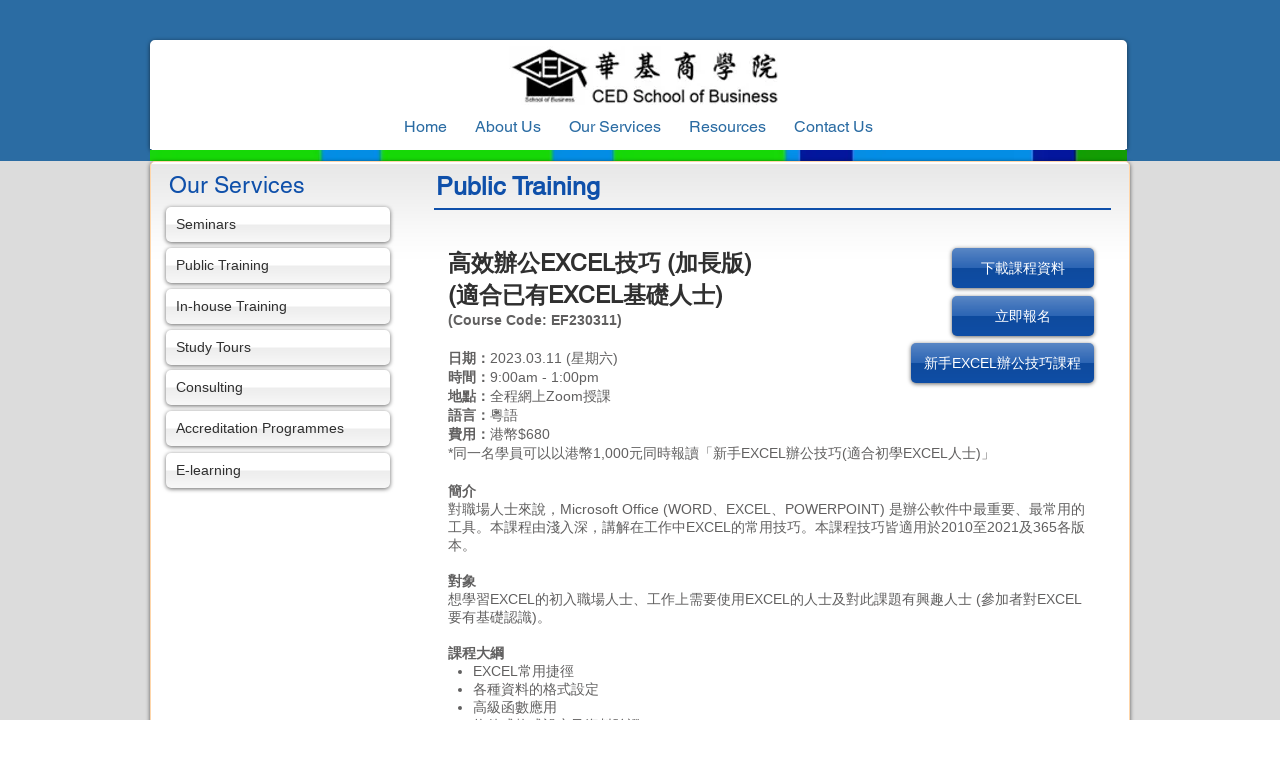

--- FILE ---
content_type: text/html; charset=UTF-8
request_url: https://www.ced.edu.hk/excel-mid-20230311
body_size: 209069
content:
<!DOCTYPE html>
<html lang="en">
<head>
  
  <!-- SEO Tags -->
  <title>CED School of Business |高效辦公EXCEL技巧 (適合已有EXCEL基礎人士) 2023.03.11</title>
  <meta name="description" content="對職場人士來說，Microsoft Office (WORD、EXCEL、POWERPOINT) 是辦公軟件中最重要、最常用的工具。本課程由淺入深，講解在工作中EXCEL的常用技巧。本課程技巧皆適用於2010至2021及365各版本。"/>
  <link rel="canonical" href="https://www.ced.edu.hk/excel-mid-20230311"/>
  <meta property="og:title" content="CED School of Business |高效辦公EXCEL技巧 (適合已有EXCEL基礎人士) 2023.03.11"/>
  <meta property="og:description" content="對職場人士來說，Microsoft Office (WORD、EXCEL、POWERPOINT) 是辦公軟件中最重要、最常用的工具。本課程由淺入深，講解在工作中EXCEL的常用技巧。本課程技巧皆適用於2010至2021及365各版本。"/>
  <meta property="og:image" content="https://static.wixstatic.com/media/448028_5f3f0ae7a50a47f888d502eb5e89a09c%7Emv2.jpg/v1/fit/w_2500,h_1330,al_c/448028_5f3f0ae7a50a47f888d502eb5e89a09c%7Emv2.jpg"/>
  <meta property="og:image:width" content="2500"/>
  <meta property="og:image:height" content="1330"/>
  <meta property="og:url" content="https://www.ced.edu.hk/excel-mid-20230311"/>
  <meta property="og:site_name" content="CED School"/>
  <meta property="og:type" content="website"/>
  <meta name="keywords" content="excel, 新手, 初學, 入門, 辦公技巧, 高效, 函數, excel 公式"/>
  <meta name="google-site-verification" content="llueCyviNV-x2TVZr7w14fQGVK7JgPxqeJqByLiweo4"/>
  <meta name="twitter:card" content="summary_large_image"/>
  <meta name="twitter:title" content="CED School of Business |高效辦公EXCEL技巧 (適合已有EXCEL基礎人士) 2023.03.11"/>
  <meta name="twitter:description" content="對職場人士來說，Microsoft Office (WORD、EXCEL、POWERPOINT) 是辦公軟件中最重要、最常用的工具。本課程由淺入深，講解在工作中EXCEL的常用技巧。本課程技巧皆適用於2010至2021及365各版本。"/>
  <meta name="twitter:image" content="https://static.wixstatic.com/media/448028_5f3f0ae7a50a47f888d502eb5e89a09c%7Emv2.jpg/v1/fit/w_2500,h_1330,al_c/448028_5f3f0ae7a50a47f888d502eb5e89a09c%7Emv2.jpg"/>

  
  <meta charset='utf-8'>
  <meta name="viewport" content="width=device-width, initial-scale=1" id="wixDesktopViewport" />
  <meta http-equiv="X-UA-Compatible" content="IE=edge">
  <meta name="generator" content="Wix.com Website Builder"/>

  <link rel="icon" sizes="192x192" href="https://static.wixstatic.com/media/448028_401a6e527c5645b390409be06ae3fec7%7Emv2.jpg/v1/fill/w_192%2Ch_192%2Clg_1%2Cusm_0.66_1.00_0.01/448028_401a6e527c5645b390409be06ae3fec7%7Emv2.jpg" type="image/jpeg"/>
  <link rel="shortcut icon" href="https://static.wixstatic.com/media/448028_401a6e527c5645b390409be06ae3fec7%7Emv2.jpg/v1/fill/w_192%2Ch_192%2Clg_1%2Cusm_0.66_1.00_0.01/448028_401a6e527c5645b390409be06ae3fec7%7Emv2.jpg" type="image/jpeg"/>
  <link rel="apple-touch-icon" href="https://static.wixstatic.com/media/448028_401a6e527c5645b390409be06ae3fec7%7Emv2.jpg/v1/fill/w_180%2Ch_180%2Clg_1%2Cusm_0.66_1.00_0.01/448028_401a6e527c5645b390409be06ae3fec7%7Emv2.jpg" type="image/jpeg"/>

  <!-- Safari Pinned Tab Icon -->
  <!-- <link rel="mask-icon" href="https://static.wixstatic.com/media/448028_401a6e527c5645b390409be06ae3fec7%7Emv2.jpg/v1/fill/w_192%2Ch_192%2Clg_1%2Cusm_0.66_1.00_0.01/448028_401a6e527c5645b390409be06ae3fec7%7Emv2.jpg"> -->

  <!-- Original trials -->
  


  <!-- Segmenter Polyfill -->
  <script>
    if (!window.Intl || !window.Intl.Segmenter) {
      (function() {
        var script = document.createElement('script');
        script.src = 'https://static.parastorage.com/unpkg/@formatjs/intl-segmenter@11.7.10/polyfill.iife.js';
        document.head.appendChild(script);
      })();
    }
  </script>

  <!-- Legacy Polyfills -->
  <script nomodule="" src="https://static.parastorage.com/unpkg/core-js-bundle@3.2.1/minified.js"></script>
  <script nomodule="" src="https://static.parastorage.com/unpkg/focus-within-polyfill@5.0.9/dist/focus-within-polyfill.js"></script>

  <!-- Performance API Polyfills -->
  <script>
  (function () {
    var noop = function noop() {};
    if ("performance" in window === false) {
      window.performance = {};
    }
    window.performance.mark = performance.mark || noop;
    window.performance.measure = performance.measure || noop;
    if ("now" in window.performance === false) {
      var nowOffset = Date.now();
      if (performance.timing && performance.timing.navigationStart) {
        nowOffset = performance.timing.navigationStart;
      }
      window.performance.now = function now() {
        return Date.now() - nowOffset;
      };
    }
  })();
  </script>

  <!-- Globals Definitions -->
  <script>
    (function () {
      var now = Date.now()
      window.initialTimestamps = {
        initialTimestamp: now,
        initialRequestTimestamp: Math.round(performance.timeOrigin ? performance.timeOrigin : now - performance.now())
      }

      window.thunderboltTag = "QA_READY"
      window.thunderboltVersion = "1.16788.0"
    })();
  </script>

  <!-- Essential Viewer Model -->
  <script type="application/json" id="wix-essential-viewer-model">{"fleetConfig":{"fleetName":"thunderbolt-seo-isolated-renderer","type":"Rollout","code":1},"mode":{"qa":false,"enableTestApi":false,"debug":false,"ssrIndicator":false,"ssrOnly":false,"siteAssetsFallback":"enable","versionIndicator":false},"componentsLibrariesTopology":[{"artifactId":"editor-elements","namespace":"wixui","url":"https:\/\/static.parastorage.com\/services\/editor-elements\/1.14858.0"},{"artifactId":"editor-elements","namespace":"dsgnsys","url":"https:\/\/static.parastorage.com\/services\/editor-elements\/1.14858.0"}],"siteFeaturesConfigs":{"sessionManager":{"isRunningInDifferentSiteContext":false}},"language":{"userLanguage":"en"},"siteAssets":{"clientTopology":{"mediaRootUrl":"https:\/\/static.wixstatic.com","scriptsUrl":"static.parastorage.com","staticMediaUrl":"https:\/\/static.wixstatic.com\/media","moduleRepoUrl":"https:\/\/static.parastorage.com\/unpkg","fileRepoUrl":"https:\/\/static.parastorage.com\/services","viewerAppsUrl":"https:\/\/viewer-apps.parastorage.com","viewerAssetsUrl":"https:\/\/viewer-assets.parastorage.com","siteAssetsUrl":"https:\/\/siteassets.parastorage.com","pageJsonServerUrls":["https:\/\/pages.parastorage.com","https:\/\/staticorigin.wixstatic.com","https:\/\/www.ced.edu.hk","https:\/\/fallback.wix.com\/wix-html-editor-pages-webapp\/page"],"pathOfTBModulesInFileRepoForFallback":"wix-thunderbolt\/dist\/"}},"siteFeatures":["accessibility","appMonitoring","assetsLoader","businessLogger","captcha","clickHandlerRegistrar","commonConfig","componentsLoader","componentsRegistry","consentPolicy","cyclicTabbing","domSelectors","environmentWixCodeSdk","environment","lightbox","locationWixCodeSdk","mpaNavigation","navigationManager","navigationPhases","ooi","pages","panorama","renderer","reporter","routerFetch","router","scrollRestoration","seoWixCodeSdk","seo","sessionManager","siteMembersWixCodeSdk","siteMembers","siteScrollBlocker","siteWixCodeSdk","speculationRules","ssrCache","stores","structureApi","thunderboltInitializer","tpaCommons","translations","usedPlatformApis","warmupData","windowMessageRegistrar","windowWixCodeSdk","wixCustomElementComponent","wixEmbedsApi","componentsReact","platform"],"site":{"externalBaseUrl":"https:\/\/www.ced.edu.hk","isSEO":true},"media":{"staticMediaUrl":"https:\/\/static.wixstatic.com\/media","mediaRootUrl":"https:\/\/static.wixstatic.com\/","staticVideoUrl":"https:\/\/video.wixstatic.com\/"},"requestUrl":"https:\/\/www.ced.edu.hk\/excel-mid-20230311","rollout":{"siteAssetsVersionsRollout":false,"isDACRollout":0,"isTBRollout":true},"commonConfig":{"brand":"wix","host":"VIEWER","bsi":"","consentPolicy":{},"consentPolicyHeader":{},"siteRevision":"3761","renderingFlow":"NONE","language":"en","locale":"en-hk"},"interactionSampleRatio":0.01,"dynamicModelUrl":"https:\/\/www.ced.edu.hk\/_api\/v2\/dynamicmodel","accessTokensUrl":"https:\/\/www.ced.edu.hk\/_api\/v1\/access-tokens","isExcludedFromSecurityExperiments":false,"experiments":{"specs.thunderbolt.hardenFetchAndXHR":true,"specs.thunderbolt.securityExperiments":true}}</script>
  <script>window.viewerModel = JSON.parse(document.getElementById('wix-essential-viewer-model').textContent)</script>

  <script>
    window.commonConfig = viewerModel.commonConfig
  </script>

  
  <!-- BEGIN handleAccessTokens bundle -->

  <script data-url="https://static.parastorage.com/services/wix-thunderbolt/dist/handleAccessTokens.inline.4f2f9a53.bundle.min.js">(()=>{"use strict";function e(e){let{context:o,property:r,value:n,enumerable:i=!0}=e,c=e.get,l=e.set;if(!r||void 0===n&&!c&&!l)return new Error("property and value are required");let a=o||globalThis,s=a?.[r],u={};if(void 0!==n)u.value=n;else{if(c){let e=t(c);e&&(u.get=e)}if(l){let e=t(l);e&&(u.set=e)}}let p={...u,enumerable:i||!1,configurable:!1};void 0!==n&&(p.writable=!1);try{Object.defineProperty(a,r,p)}catch(e){return e instanceof TypeError?s:e}return s}function t(e,t){return"function"==typeof e?e:!0===e?.async&&"function"==typeof e.func?t?async function(t){return e.func(t)}:async function(){return e.func()}:"function"==typeof e?.func?e.func:void 0}try{e({property:"strictDefine",value:e})}catch{}try{e({property:"defineStrictObject",value:r})}catch{}try{e({property:"defineStrictMethod",value:n})}catch{}var o=["toString","toLocaleString","valueOf","constructor","prototype"];function r(t){let{context:n,property:c,propertiesToExclude:l=[],skipPrototype:a=!1,hardenPrototypePropertiesToExclude:s=[]}=t;if(!c)return new Error("property is required");let u=(n||globalThis)[c],p={},f=i(n,c);u&&("object"==typeof u||"function"==typeof u)&&Reflect.ownKeys(u).forEach(t=>{if(!l.includes(t)&&!o.includes(t)){let o=i(u,t);if(o&&(o.writable||o.configurable)){let{value:r,get:n,set:i,enumerable:c=!1}=o,l={};void 0!==r?l.value=r:n?l.get=n:i&&(l.set=i);try{let o=e({context:u,property:t,...l,enumerable:c});p[t]=o}catch(e){if(!(e instanceof TypeError))throw e;try{p[t]=o.value||o.get||o.set}catch{}}}}});let d={originalObject:u,originalProperties:p};if(!a&&void 0!==u?.prototype){let e=r({context:u,property:"prototype",propertiesToExclude:s,skipPrototype:!0});e instanceof Error||(d.originalPrototype=e?.originalObject,d.originalPrototypeProperties=e?.originalProperties)}return e({context:n,property:c,value:u,enumerable:f?.enumerable}),d}function n(t,o){let r=(o||globalThis)[t],n=i(o||globalThis,t);return r&&n&&(n.writable||n.configurable)?(Object.freeze(r),e({context:globalThis,property:t,value:r})):r}function i(e,t){if(e&&t)try{return Reflect.getOwnPropertyDescriptor(e,t)}catch{return}}function c(e){if("string"!=typeof e)return e;try{return decodeURIComponent(e).toLowerCase().trim()}catch{return e.toLowerCase().trim()}}function l(e,t){let o="";if("string"==typeof e)o=e.split("=")[0]?.trim()||"";else{if(!e||"string"!=typeof e.name)return!1;o=e.name}return t.has(c(o)||"")}function a(e,t){let o;return o="string"==typeof e?e.split(";").map(e=>e.trim()).filter(e=>e.length>0):e||[],o.filter(e=>!l(e,t))}var s=null;function u(){return null===s&&(s=typeof Document>"u"?void 0:Object.getOwnPropertyDescriptor(Document.prototype,"cookie")),s}function p(t,o){if(!globalThis?.cookieStore)return;let r=globalThis.cookieStore.get.bind(globalThis.cookieStore),n=globalThis.cookieStore.getAll.bind(globalThis.cookieStore),i=globalThis.cookieStore.set.bind(globalThis.cookieStore),c=globalThis.cookieStore.delete.bind(globalThis.cookieStore);return e({context:globalThis.CookieStore.prototype,property:"get",value:async function(e){return l(("string"==typeof e?e:e.name)||"",t)?null:r.call(this,e)},enumerable:!0}),e({context:globalThis.CookieStore.prototype,property:"getAll",value:async function(){return a(await n.apply(this,Array.from(arguments)),t)},enumerable:!0}),e({context:globalThis.CookieStore.prototype,property:"set",value:async function(){let e=Array.from(arguments);if(!l(1===e.length?e[0].name:e[0],t))return i.apply(this,e);o&&console.warn(o)},enumerable:!0}),e({context:globalThis.CookieStore.prototype,property:"delete",value:async function(){let e=Array.from(arguments);if(!l(1===e.length?e[0].name:e[0],t))return c.apply(this,e)},enumerable:!0}),e({context:globalThis.cookieStore,property:"prototype",value:globalThis.CookieStore.prototype,enumerable:!1}),e({context:globalThis,property:"cookieStore",value:globalThis.cookieStore,enumerable:!0}),{get:r,getAll:n,set:i,delete:c}}var f=["TextEncoder","TextDecoder","XMLHttpRequestEventTarget","EventTarget","URL","JSON","Reflect","Object","Array","Map","Set","WeakMap","WeakSet","Promise","Symbol","Error"],d=["addEventListener","removeEventListener","dispatchEvent","encodeURI","encodeURIComponent","decodeURI","decodeURIComponent"];const y=(e,t)=>{try{const o=t?t.get.call(document):document.cookie;return o.split(";").map(e=>e.trim()).filter(t=>t?.startsWith(e))[0]?.split("=")[1]}catch(e){return""}},g=(e="",t="",o="/")=>`${e}=; ${t?`domain=${t};`:""} max-age=0; path=${o}; expires=Thu, 01 Jan 1970 00:00:01 GMT`;function m(){(function(){if("undefined"!=typeof window){const e=performance.getEntriesByType("navigation")[0];return"back_forward"===(e?.type||"")}return!1})()&&function(){const{counter:e}=function(){const e=b("getItem");if(e){const[t,o]=e.split("-"),r=o?parseInt(o,10):0;if(r>=3){const e=t?Number(t):0;if(Date.now()-e>6e4)return{counter:0}}return{counter:r}}return{counter:0}}();e<3?(!function(e=1){b("setItem",`${Date.now()}-${e}`)}(e+1),window.location.reload()):console.error("ATS: Max reload attempts reached")}()}function b(e,t){try{return sessionStorage[e]("reload",t||"")}catch(e){console.error("ATS: Error calling sessionStorage:",e)}}const h="client-session-bind",v="sec-fetch-unsupported",{experiments:w}=window.viewerModel,T=[h,"client-binding",v,"svSession","smSession","server-session-bind","wixSession2","wixSession3"].map(e=>e.toLowerCase()),{cookie:S}=function(t,o){let r=new Set(t);return e({context:document,property:"cookie",set:{func:e=>function(e,t,o,r){let n=u(),i=c(t.split(";")[0]||"")||"";[...o].every(e=>!i.startsWith(e.toLowerCase()))&&n?.set?n.set.call(e,t):r&&console.warn(r)}(document,e,r,o)},get:{func:()=>function(e,t){let o=u();if(!o?.get)throw new Error("Cookie descriptor or getter not available");return a(o.get.call(e),t).join("; ")}(document,r)},enumerable:!0}),{cookieStore:p(r,o),cookie:u()}}(T),k="tbReady",x="security_overrideGlobals",{experiments:E,siteFeaturesConfigs:C,accessTokensUrl:P}=window.viewerModel,R=P,M={},O=(()=>{const e=y(h,S);if(w["specs.thunderbolt.browserCacheReload"]){y(v,S)||e?b("removeItem"):m()}return(()=>{const e=g(h),t=g(h,location.hostname);S.set.call(document,e),S.set.call(document,t)})(),e})();O&&(M["client-binding"]=O);const D=fetch;addEventListener(k,function e(t){const{logger:o}=t.detail;try{window.tb.init({fetch:D,fetchHeaders:M})}catch(e){const t=new Error("TB003");o.meter(`${x}_${t.message}`,{paramsOverrides:{errorType:x,eventString:t.message}}),window?.viewerModel?.mode.debug&&console.error(e)}finally{removeEventListener(k,e)}}),E["specs.thunderbolt.hardenFetchAndXHR"]||(window.fetchDynamicModel=()=>C.sessionManager.isRunningInDifferentSiteContext?Promise.resolve({}):fetch(R,{credentials:"same-origin",headers:M}).then(function(e){if(!e.ok)throw new Error(`[${e.status}]${e.statusText}`);return e.json()}),window.dynamicModelPromise=window.fetchDynamicModel())})();
//# sourceMappingURL=https://static.parastorage.com/services/wix-thunderbolt/dist/handleAccessTokens.inline.4f2f9a53.bundle.min.js.map</script>

<!-- END handleAccessTokens bundle -->

<!-- BEGIN overrideGlobals bundle -->

<script data-url="https://static.parastorage.com/services/wix-thunderbolt/dist/overrideGlobals.inline.ec13bfcf.bundle.min.js">(()=>{"use strict";function e(e){let{context:r,property:o,value:n,enumerable:i=!0}=e,c=e.get,a=e.set;if(!o||void 0===n&&!c&&!a)return new Error("property and value are required");let l=r||globalThis,u=l?.[o],s={};if(void 0!==n)s.value=n;else{if(c){let e=t(c);e&&(s.get=e)}if(a){let e=t(a);e&&(s.set=e)}}let p={...s,enumerable:i||!1,configurable:!1};void 0!==n&&(p.writable=!1);try{Object.defineProperty(l,o,p)}catch(e){return e instanceof TypeError?u:e}return u}function t(e,t){return"function"==typeof e?e:!0===e?.async&&"function"==typeof e.func?t?async function(t){return e.func(t)}:async function(){return e.func()}:"function"==typeof e?.func?e.func:void 0}try{e({property:"strictDefine",value:e})}catch{}try{e({property:"defineStrictObject",value:o})}catch{}try{e({property:"defineStrictMethod",value:n})}catch{}var r=["toString","toLocaleString","valueOf","constructor","prototype"];function o(t){let{context:n,property:c,propertiesToExclude:a=[],skipPrototype:l=!1,hardenPrototypePropertiesToExclude:u=[]}=t;if(!c)return new Error("property is required");let s=(n||globalThis)[c],p={},f=i(n,c);s&&("object"==typeof s||"function"==typeof s)&&Reflect.ownKeys(s).forEach(t=>{if(!a.includes(t)&&!r.includes(t)){let r=i(s,t);if(r&&(r.writable||r.configurable)){let{value:o,get:n,set:i,enumerable:c=!1}=r,a={};void 0!==o?a.value=o:n?a.get=n:i&&(a.set=i);try{let r=e({context:s,property:t,...a,enumerable:c});p[t]=r}catch(e){if(!(e instanceof TypeError))throw e;try{p[t]=r.value||r.get||r.set}catch{}}}}});let d={originalObject:s,originalProperties:p};if(!l&&void 0!==s?.prototype){let e=o({context:s,property:"prototype",propertiesToExclude:u,skipPrototype:!0});e instanceof Error||(d.originalPrototype=e?.originalObject,d.originalPrototypeProperties=e?.originalProperties)}return e({context:n,property:c,value:s,enumerable:f?.enumerable}),d}function n(t,r){let o=(r||globalThis)[t],n=i(r||globalThis,t);return o&&n&&(n.writable||n.configurable)?(Object.freeze(o),e({context:globalThis,property:t,value:o})):o}function i(e,t){if(e&&t)try{return Reflect.getOwnPropertyDescriptor(e,t)}catch{return}}function c(e){if("string"!=typeof e)return e;try{return decodeURIComponent(e).toLowerCase().trim()}catch{return e.toLowerCase().trim()}}function a(e,t){return e instanceof Headers?e.forEach((r,o)=>{l(o,t)||e.delete(o)}):Object.keys(e).forEach(r=>{l(r,t)||delete e[r]}),e}function l(e,t){return!t.has(c(e)||"")}function u(e,t){let r=!0,o=function(e){let t,r;if(globalThis.Request&&e instanceof Request)t=e.url;else{if("function"!=typeof e?.toString)throw new Error("Unsupported type for url");t=e.toString()}try{return new URL(t).pathname}catch{return r=t.replace(/#.+/gi,"").split("?").shift(),r.startsWith("/")?r:`/${r}`}}(e),n=c(o);return n&&t.some(e=>n.includes(e))&&(r=!1),r}function s(t,r,o){let n=fetch,i=XMLHttpRequest,c=new Set(r);function s(){let e=new i,r=e.open,n=e.setRequestHeader;return e.open=function(){let n=Array.from(arguments),i=n[1];if(n.length<2||u(i,t))return r.apply(e,n);throw new Error(o||`Request not allowed for path ${i}`)},e.setRequestHeader=function(t,r){l(decodeURIComponent(t),c)&&n.call(e,t,r)},e}return e({property:"fetch",value:function(){let e=function(e,t){return globalThis.Request&&e[0]instanceof Request&&e[0]?.headers?a(e[0].headers,t):e[1]?.headers&&a(e[1].headers,t),e}(arguments,c);return u(arguments[0],t)?n.apply(globalThis,Array.from(e)):new Promise((e,t)=>{t(new Error(o||`Request not allowed for path ${arguments[0]}`))})},enumerable:!0}),e({property:"XMLHttpRequest",value:s,enumerable:!0}),Object.keys(i).forEach(e=>{s[e]=i[e]}),{fetch:n,XMLHttpRequest:i}}var p=["TextEncoder","TextDecoder","XMLHttpRequestEventTarget","EventTarget","URL","JSON","Reflect","Object","Array","Map","Set","WeakMap","WeakSet","Promise","Symbol","Error"],f=["addEventListener","removeEventListener","dispatchEvent","encodeURI","encodeURIComponent","decodeURI","decodeURIComponent"];const d=function(){let t=globalThis.open,r=document.open;function o(e,r,o){let n="string"!=typeof e,i=t.call(window,e,r,o);return n||e&&function(e){return e.startsWith("//")&&/(?:[a-z0-9](?:[a-z0-9-]{0,61}[a-z0-9])?\.)+[a-z0-9][a-z0-9-]{0,61}[a-z0-9]/g.test(`${location.protocol}:${e}`)&&(e=`${location.protocol}${e}`),!e.startsWith("http")||new URL(e).hostname===location.hostname}(e)?{}:i}return e({property:"open",value:o,context:globalThis,enumerable:!0}),e({property:"open",value:function(e,t,n){return e?o(e,t,n):r.call(document,e||"",t||"",n||"")},context:document,enumerable:!0}),{open:t,documentOpen:r}},y=function(){let t=document.createElement,r=Element.prototype.setAttribute,o=Element.prototype.setAttributeNS;return e({property:"createElement",context:document,value:function(n,i){let a=t.call(document,n,i);if("iframe"===c(n)){e({property:"srcdoc",context:a,get:()=>"",set:()=>{console.warn("`srcdoc` is not allowed in iframe elements.")}});let t=function(e,t){"srcdoc"!==e.toLowerCase()?r.call(a,e,t):console.warn("`srcdoc` attribute is not allowed to be set.")},n=function(e,t,r){"srcdoc"!==t.toLowerCase()?o.call(a,e,t,r):console.warn("`srcdoc` attribute is not allowed to be set.")};a.setAttribute=t,a.setAttributeNS=n}return a},enumerable:!0}),{createElement:t,setAttribute:r,setAttributeNS:o}},m=["client-binding"],b=["/_api/v1/access-tokens","/_api/v2/dynamicmodel","/_api/one-app-session-web/v3/businesses"],h=function(){let t=setTimeout,r=setInterval;return o("setTimeout",0,globalThis),o("setInterval",0,globalThis),{setTimeout:t,setInterval:r};function o(t,r,o){let n=o||globalThis,i=n[t];if(!i||"function"!=typeof i)throw new Error(`Function ${t} not found or is not a function`);e({property:t,value:function(){let e=Array.from(arguments);if("string"!=typeof e[r])return i.apply(n,e);console.warn(`Calling ${t} with a String Argument at index ${r} is not allowed`)},context:o,enumerable:!0})}},v=function(){if(navigator&&"serviceWorker"in navigator){let t=navigator.serviceWorker.register;return e({context:navigator.serviceWorker,property:"register",value:function(){console.log("Service worker registration is not allowed")},enumerable:!0}),{register:t}}return{}};performance.mark("overrideGlobals started");const{isExcludedFromSecurityExperiments:g,experiments:w}=window.viewerModel,E=!g&&w["specs.thunderbolt.securityExperiments"];try{d(),E&&y(),w["specs.thunderbolt.hardenFetchAndXHR"]&&E&&s(b,m),v(),(e=>{let t=[],r=[];r=r.concat(["TextEncoder","TextDecoder"]),e&&(r=r.concat(["XMLHttpRequestEventTarget","EventTarget"])),r=r.concat(["URL","JSON"]),e&&(t=t.concat(["addEventListener","removeEventListener"])),t=t.concat(["encodeURI","encodeURIComponent","decodeURI","decodeURIComponent"]),r=r.concat(["String","Number"]),e&&r.push("Object"),r=r.concat(["Reflect"]),t.forEach(e=>{n(e),["addEventListener","removeEventListener"].includes(e)&&n(e,document)}),r.forEach(e=>{o({property:e})})})(E),E&&h()}catch(e){window?.viewerModel?.mode.debug&&console.error(e);const t=new Error("TB006");window.fedops?.reportError(t,"security_overrideGlobals"),window.Sentry?window.Sentry.captureException(t):globalThis.defineStrictProperty("sentryBuffer",[t],window,!1)}performance.mark("overrideGlobals ended")})();
//# sourceMappingURL=https://static.parastorage.com/services/wix-thunderbolt/dist/overrideGlobals.inline.ec13bfcf.bundle.min.js.map</script>

<!-- END overrideGlobals bundle -->


  
  <script>
    window.commonConfig = viewerModel.commonConfig

	
  </script>

  <!-- Initial CSS -->
  <style data-url="https://static.parastorage.com/services/wix-thunderbolt/dist/main.347af09f.min.css">@keyframes slide-horizontal-new{0%{transform:translateX(100%)}}@keyframes slide-horizontal-old{80%{opacity:1}to{opacity:0;transform:translateX(-100%)}}@keyframes slide-vertical-new{0%{transform:translateY(-100%)}}@keyframes slide-vertical-old{80%{opacity:1}to{opacity:0;transform:translateY(100%)}}@keyframes out-in-new{0%{opacity:0}}@keyframes out-in-old{to{opacity:0}}:root:active-view-transition{view-transition-name:none}::view-transition{pointer-events:none}:root:active-view-transition::view-transition-new(page-group),:root:active-view-transition::view-transition-old(page-group){animation-duration:.6s;cursor:wait;pointer-events:all}:root:active-view-transition-type(SlideHorizontal)::view-transition-old(page-group){animation:slide-horizontal-old .6s cubic-bezier(.83,0,.17,1) forwards;mix-blend-mode:normal}:root:active-view-transition-type(SlideHorizontal)::view-transition-new(page-group){animation:slide-horizontal-new .6s cubic-bezier(.83,0,.17,1) backwards;mix-blend-mode:normal}:root:active-view-transition-type(SlideVertical)::view-transition-old(page-group){animation:slide-vertical-old .6s cubic-bezier(.83,0,.17,1) forwards;mix-blend-mode:normal}:root:active-view-transition-type(SlideVertical)::view-transition-new(page-group){animation:slide-vertical-new .6s cubic-bezier(.83,0,.17,1) backwards;mix-blend-mode:normal}:root:active-view-transition-type(OutIn)::view-transition-old(page-group){animation:out-in-old .35s cubic-bezier(.22,1,.36,1) forwards}:root:active-view-transition-type(OutIn)::view-transition-new(page-group){animation:out-in-new .35s cubic-bezier(.64,0,.78,0) .35s backwards}@media(prefers-reduced-motion:reduce){::view-transition-group(*),::view-transition-new(*),::view-transition-old(*){animation:none!important}}body,html{background:transparent;border:0;margin:0;outline:0;padding:0;vertical-align:baseline}body{--scrollbar-width:0px;font-family:Arial,Helvetica,sans-serif;font-size:10px}body,html{height:100%}body{overflow-x:auto;overflow-y:scroll}body:not(.responsive) #site-root{min-width:var(--site-width);width:100%}body:not([data-js-loaded]) [data-hide-prejs]{visibility:hidden}interact-element{display:contents}#SITE_CONTAINER{position:relative}:root{--one-unit:1vw;--section-max-width:9999px;--spx-stopper-max:9999px;--spx-stopper-min:0px;--browser-zoom:1}@supports(-webkit-appearance:none) and (stroke-color:transparent){:root{--safari-sticky-fix:opacity;--experimental-safari-sticky-fix:translateZ(0)}}@supports(container-type:inline-size){:root{--one-unit:1cqw}}[id^=oldHoverBox-]{mix-blend-mode:plus-lighter;transition:opacity .5s ease,visibility .5s ease}[data-mesh-id$=inlineContent-gridContainer]:has(>[id^=oldHoverBox-]){isolation:isolate}</style>
<style data-url="https://static.parastorage.com/services/wix-thunderbolt/dist/main.renderer.9cb0985f.min.css">a,abbr,acronym,address,applet,b,big,blockquote,button,caption,center,cite,code,dd,del,dfn,div,dl,dt,em,fieldset,font,footer,form,h1,h2,h3,h4,h5,h6,header,i,iframe,img,ins,kbd,label,legend,li,nav,object,ol,p,pre,q,s,samp,section,small,span,strike,strong,sub,sup,table,tbody,td,tfoot,th,thead,title,tr,tt,u,ul,var{background:transparent;border:0;margin:0;outline:0;padding:0;vertical-align:baseline}input,select,textarea{box-sizing:border-box;font-family:Helvetica,Arial,sans-serif}ol,ul{list-style:none}blockquote,q{quotes:none}ins{text-decoration:none}del{text-decoration:line-through}table{border-collapse:collapse;border-spacing:0}a{cursor:pointer;text-decoration:none}.testStyles{overflow-y:hidden}.reset-button{-webkit-appearance:none;background:none;border:0;color:inherit;font:inherit;line-height:normal;outline:0;overflow:visible;padding:0;-webkit-user-select:none;-moz-user-select:none;-ms-user-select:none}:focus{outline:none}body.device-mobile-optimized:not(.disable-site-overflow){overflow-x:hidden;overflow-y:scroll}body.device-mobile-optimized:not(.responsive) #SITE_CONTAINER{margin-left:auto;margin-right:auto;overflow-x:visible;position:relative;width:320px}body.device-mobile-optimized:not(.responsive):not(.blockSiteScrolling) #SITE_CONTAINER{margin-top:0}body.device-mobile-optimized>*{max-width:100%!important}body.device-mobile-optimized #site-root{overflow-x:hidden;overflow-y:hidden}@supports(overflow:clip){body.device-mobile-optimized #site-root{overflow-x:clip;overflow-y:clip}}body.device-mobile-non-optimized #SITE_CONTAINER #site-root{overflow-x:clip;overflow-y:clip}body.device-mobile-non-optimized.fullScreenMode{background-color:#5f6360}body.device-mobile-non-optimized.fullScreenMode #MOBILE_ACTIONS_MENU,body.device-mobile-non-optimized.fullScreenMode #SITE_BACKGROUND,body.device-mobile-non-optimized.fullScreenMode #site-root,body.fullScreenMode #WIX_ADS{visibility:hidden}body.fullScreenMode{overflow-x:hidden!important;overflow-y:hidden!important}body.fullScreenMode.device-mobile-optimized #TINY_MENU{opacity:0;pointer-events:none}body.fullScreenMode-scrollable.device-mobile-optimized{overflow-x:hidden!important;overflow-y:auto!important}body.fullScreenMode-scrollable.device-mobile-optimized #masterPage,body.fullScreenMode-scrollable.device-mobile-optimized #site-root{overflow-x:hidden!important;overflow-y:hidden!important}body.fullScreenMode-scrollable.device-mobile-optimized #SITE_BACKGROUND,body.fullScreenMode-scrollable.device-mobile-optimized #masterPage{height:auto!important}body.fullScreenMode-scrollable.device-mobile-optimized #masterPage.mesh-layout{height:0!important}body.blockSiteScrolling,body.siteScrollingBlocked{position:fixed;width:100%}body.blockSiteScrolling #SITE_CONTAINER{margin-top:calc(var(--blocked-site-scroll-margin-top)*-1)}#site-root{margin:0 auto;min-height:100%;position:relative;top:var(--wix-ads-height)}#site-root img:not([src]){visibility:hidden}#site-root svg img:not([src]){visibility:visible}.auto-generated-link{color:inherit}#SCROLL_TO_BOTTOM,#SCROLL_TO_TOP{height:0}.has-click-trigger{cursor:pointer}.fullScreenOverlay{bottom:0;display:flex;justify-content:center;left:0;overflow-y:hidden;position:fixed;right:0;top:-60px;z-index:1005}.fullScreenOverlay>.fullScreenOverlayContent{bottom:0;left:0;margin:0 auto;overflow:hidden;position:absolute;right:0;top:60px;transform:translateZ(0)}[data-mesh-id$=centeredContent],[data-mesh-id$=form],[data-mesh-id$=inlineContent]{pointer-events:none;position:relative}[data-mesh-id$=-gridWrapper],[data-mesh-id$=-rotated-wrapper]{pointer-events:none}[data-mesh-id$=-gridContainer]>*,[data-mesh-id$=-rotated-wrapper]>*,[data-mesh-id$=inlineContent]>:not([data-mesh-id$=-gridContainer]){pointer-events:auto}.device-mobile-optimized #masterPage.mesh-layout #SOSP_CONTAINER_CUSTOM_ID{grid-area:2/1/3/2;-ms-grid-row:2;position:relative}#masterPage.mesh-layout{-ms-grid-rows:max-content max-content min-content max-content;-ms-grid-columns:100%;align-items:start;display:-ms-grid;display:grid;grid-template-columns:100%;grid-template-rows:max-content max-content min-content max-content;justify-content:stretch}#masterPage.mesh-layout #PAGES_CONTAINER,#masterPage.mesh-layout #SITE_FOOTER-placeholder,#masterPage.mesh-layout #SITE_FOOTER_WRAPPER,#masterPage.mesh-layout #SITE_HEADER-placeholder,#masterPage.mesh-layout #SITE_HEADER_WRAPPER,#masterPage.mesh-layout #SOSP_CONTAINER_CUSTOM_ID[data-state~=mobileView],#masterPage.mesh-layout #soapAfterPagesContainer,#masterPage.mesh-layout #soapBeforePagesContainer{-ms-grid-row-align:start;-ms-grid-column-align:start;-ms-grid-column:1}#masterPage.mesh-layout #SITE_HEADER-placeholder,#masterPage.mesh-layout #SITE_HEADER_WRAPPER{grid-area:1/1/2/2;-ms-grid-row:1}#masterPage.mesh-layout #PAGES_CONTAINER,#masterPage.mesh-layout #soapAfterPagesContainer,#masterPage.mesh-layout #soapBeforePagesContainer{grid-area:3/1/4/2;-ms-grid-row:3}#masterPage.mesh-layout #soapAfterPagesContainer,#masterPage.mesh-layout #soapBeforePagesContainer{width:100%}#masterPage.mesh-layout #PAGES_CONTAINER{align-self:stretch}#masterPage.mesh-layout main#PAGES_CONTAINER{display:block}#masterPage.mesh-layout #SITE_FOOTER-placeholder,#masterPage.mesh-layout #SITE_FOOTER_WRAPPER{grid-area:4/1/5/2;-ms-grid-row:4}#masterPage.mesh-layout #SITE_PAGES,#masterPage.mesh-layout [data-mesh-id=PAGES_CONTAINERcenteredContent],#masterPage.mesh-layout [data-mesh-id=PAGES_CONTAINERinlineContent]{height:100%}#masterPage.mesh-layout.desktop>*{width:100%}#masterPage.mesh-layout #PAGES_CONTAINER,#masterPage.mesh-layout #SITE_FOOTER,#masterPage.mesh-layout #SITE_FOOTER_WRAPPER,#masterPage.mesh-layout #SITE_HEADER,#masterPage.mesh-layout #SITE_HEADER_WRAPPER,#masterPage.mesh-layout #SITE_PAGES,#masterPage.mesh-layout #masterPageinlineContent{position:relative}#masterPage.mesh-layout #SITE_HEADER{grid-area:1/1/2/2}#masterPage.mesh-layout #SITE_FOOTER{grid-area:4/1/5/2}#masterPage.mesh-layout.overflow-x-clip #SITE_FOOTER,#masterPage.mesh-layout.overflow-x-clip #SITE_HEADER{overflow-x:clip}[data-z-counter]{z-index:0}[data-z-counter="0"]{z-index:auto}.wixSiteProperties{-webkit-font-smoothing:antialiased;-moz-osx-font-smoothing:grayscale}:root{--wst-button-color-fill-primary:rgb(var(--color_48));--wst-button-color-border-primary:rgb(var(--color_49));--wst-button-color-text-primary:rgb(var(--color_50));--wst-button-color-fill-primary-hover:rgb(var(--color_51));--wst-button-color-border-primary-hover:rgb(var(--color_52));--wst-button-color-text-primary-hover:rgb(var(--color_53));--wst-button-color-fill-primary-disabled:rgb(var(--color_54));--wst-button-color-border-primary-disabled:rgb(var(--color_55));--wst-button-color-text-primary-disabled:rgb(var(--color_56));--wst-button-color-fill-secondary:rgb(var(--color_57));--wst-button-color-border-secondary:rgb(var(--color_58));--wst-button-color-text-secondary:rgb(var(--color_59));--wst-button-color-fill-secondary-hover:rgb(var(--color_60));--wst-button-color-border-secondary-hover:rgb(var(--color_61));--wst-button-color-text-secondary-hover:rgb(var(--color_62));--wst-button-color-fill-secondary-disabled:rgb(var(--color_63));--wst-button-color-border-secondary-disabled:rgb(var(--color_64));--wst-button-color-text-secondary-disabled:rgb(var(--color_65));--wst-color-fill-base-1:rgb(var(--color_36));--wst-color-fill-base-2:rgb(var(--color_37));--wst-color-fill-base-shade-1:rgb(var(--color_38));--wst-color-fill-base-shade-2:rgb(var(--color_39));--wst-color-fill-base-shade-3:rgb(var(--color_40));--wst-color-fill-accent-1:rgb(var(--color_41));--wst-color-fill-accent-2:rgb(var(--color_42));--wst-color-fill-accent-3:rgb(var(--color_43));--wst-color-fill-accent-4:rgb(var(--color_44));--wst-color-fill-background-primary:rgb(var(--color_11));--wst-color-fill-background-secondary:rgb(var(--color_12));--wst-color-text-primary:rgb(var(--color_15));--wst-color-text-secondary:rgb(var(--color_14));--wst-color-action:rgb(var(--color_18));--wst-color-disabled:rgb(var(--color_39));--wst-color-title:rgb(var(--color_45));--wst-color-subtitle:rgb(var(--color_46));--wst-color-line:rgb(var(--color_47));--wst-font-style-h2:var(--font_2);--wst-font-style-h3:var(--font_3);--wst-font-style-h4:var(--font_4);--wst-font-style-h5:var(--font_5);--wst-font-style-h6:var(--font_6);--wst-font-style-body-large:var(--font_7);--wst-font-style-body-medium:var(--font_8);--wst-font-style-body-small:var(--font_9);--wst-font-style-body-x-small:var(--font_10);--wst-color-custom-1:rgb(var(--color_13));--wst-color-custom-2:rgb(var(--color_16));--wst-color-custom-3:rgb(var(--color_17));--wst-color-custom-4:rgb(var(--color_19));--wst-color-custom-5:rgb(var(--color_20));--wst-color-custom-6:rgb(var(--color_21));--wst-color-custom-7:rgb(var(--color_22));--wst-color-custom-8:rgb(var(--color_23));--wst-color-custom-9:rgb(var(--color_24));--wst-color-custom-10:rgb(var(--color_25));--wst-color-custom-11:rgb(var(--color_26));--wst-color-custom-12:rgb(var(--color_27));--wst-color-custom-13:rgb(var(--color_28));--wst-color-custom-14:rgb(var(--color_29));--wst-color-custom-15:rgb(var(--color_30));--wst-color-custom-16:rgb(var(--color_31));--wst-color-custom-17:rgb(var(--color_32));--wst-color-custom-18:rgb(var(--color_33));--wst-color-custom-19:rgb(var(--color_34));--wst-color-custom-20:rgb(var(--color_35))}.wix-presets-wrapper{display:contents}</style>

  <meta name="format-detection" content="telephone=no">
  <meta name="skype_toolbar" content="skype_toolbar_parser_compatible">
  
  

  

  

  <!-- head performance data start -->
  
  <!-- head performance data end -->
  

    


    
<style data-href="https://static.parastorage.com/services/editor-elements-library/dist/thunderbolt/rb_wixui.thunderbolt_bootstrap-classic.72e6a2a3.min.css">.PlZyDq{touch-action:manipulation}.uDW_Qe{align-items:center;box-sizing:border-box;display:flex;justify-content:var(--label-align);min-width:100%;text-align:initial;width:-moz-max-content;width:max-content}.uDW_Qe:before{max-width:var(--margin-start,0)}.uDW_Qe:after,.uDW_Qe:before{align-self:stretch;content:"";flex-grow:1}.uDW_Qe:after{max-width:var(--margin-end,0)}.FubTgk{height:100%}.FubTgk .uDW_Qe{border-radius:var(--corvid-border-radius,var(--rd,0));bottom:0;box-shadow:var(--shd,0 1px 4px rgba(0,0,0,.6));left:0;position:absolute;right:0;top:0;transition:var(--trans1,border-color .4s ease 0s,background-color .4s ease 0s)}.FubTgk .uDW_Qe:link,.FubTgk .uDW_Qe:visited{border-color:transparent}.FubTgk .l7_2fn{color:var(--corvid-color,rgb(var(--txt,var(--color_15,color_15))));font:var(--fnt,var(--font_5));margin:0;position:relative;transition:var(--trans2,color .4s ease 0s);white-space:nowrap}.FubTgk[aria-disabled=false] .uDW_Qe{background-color:var(--corvid-background-color,rgba(var(--bg,var(--color_17,color_17)),var(--alpha-bg,1)));border:solid var(--corvid-border-color,rgba(var(--brd,var(--color_15,color_15)),var(--alpha-brd,1))) var(--corvid-border-width,var(--brw,0));cursor:pointer!important}:host(.device-mobile-optimized) .FubTgk[aria-disabled=false]:active .uDW_Qe,body.device-mobile-optimized .FubTgk[aria-disabled=false]:active .uDW_Qe{background-color:var(--corvid-hover-background-color,rgba(var(--bgh,var(--color_18,color_18)),var(--alpha-bgh,1)));border-color:var(--corvid-hover-border-color,rgba(var(--brdh,var(--color_15,color_15)),var(--alpha-brdh,1)))}:host(.device-mobile-optimized) .FubTgk[aria-disabled=false]:active .l7_2fn,body.device-mobile-optimized .FubTgk[aria-disabled=false]:active .l7_2fn{color:var(--corvid-hover-color,rgb(var(--txth,var(--color_15,color_15))))}:host(:not(.device-mobile-optimized)) .FubTgk[aria-disabled=false]:hover .uDW_Qe,body:not(.device-mobile-optimized) .FubTgk[aria-disabled=false]:hover .uDW_Qe{background-color:var(--corvid-hover-background-color,rgba(var(--bgh,var(--color_18,color_18)),var(--alpha-bgh,1)));border-color:var(--corvid-hover-border-color,rgba(var(--brdh,var(--color_15,color_15)),var(--alpha-brdh,1)))}:host(:not(.device-mobile-optimized)) .FubTgk[aria-disabled=false]:hover .l7_2fn,body:not(.device-mobile-optimized) .FubTgk[aria-disabled=false]:hover .l7_2fn{color:var(--corvid-hover-color,rgb(var(--txth,var(--color_15,color_15))))}.FubTgk[aria-disabled=true] .uDW_Qe{background-color:var(--corvid-disabled-background-color,rgba(var(--bgd,204,204,204),var(--alpha-bgd,1)));border-color:var(--corvid-disabled-border-color,rgba(var(--brdd,204,204,204),var(--alpha-brdd,1)));border-style:solid;border-width:var(--corvid-border-width,var(--brw,0))}.FubTgk[aria-disabled=true] .l7_2fn{color:var(--corvid-disabled-color,rgb(var(--txtd,255,255,255)))}.uUxqWY{align-items:center;box-sizing:border-box;display:flex;justify-content:var(--label-align);min-width:100%;text-align:initial;width:-moz-max-content;width:max-content}.uUxqWY:before{max-width:var(--margin-start,0)}.uUxqWY:after,.uUxqWY:before{align-self:stretch;content:"";flex-grow:1}.uUxqWY:after{max-width:var(--margin-end,0)}.Vq4wYb[aria-disabled=false] .uUxqWY{cursor:pointer}:host(.device-mobile-optimized) .Vq4wYb[aria-disabled=false]:active .wJVzSK,body.device-mobile-optimized .Vq4wYb[aria-disabled=false]:active .wJVzSK{color:var(--corvid-hover-color,rgb(var(--txth,var(--color_15,color_15))));transition:var(--trans,color .4s ease 0s)}:host(:not(.device-mobile-optimized)) .Vq4wYb[aria-disabled=false]:hover .wJVzSK,body:not(.device-mobile-optimized) .Vq4wYb[aria-disabled=false]:hover .wJVzSK{color:var(--corvid-hover-color,rgb(var(--txth,var(--color_15,color_15))));transition:var(--trans,color .4s ease 0s)}.Vq4wYb .uUxqWY{bottom:0;left:0;position:absolute;right:0;top:0}.Vq4wYb .wJVzSK{color:var(--corvid-color,rgb(var(--txt,var(--color_15,color_15))));font:var(--fnt,var(--font_5));transition:var(--trans,color .4s ease 0s);white-space:nowrap}.Vq4wYb[aria-disabled=true] .wJVzSK{color:var(--corvid-disabled-color,rgb(var(--txtd,255,255,255)))}:host(:not(.device-mobile-optimized)) .CohWsy,body:not(.device-mobile-optimized) .CohWsy{display:flex}:host(:not(.device-mobile-optimized)) .V5AUxf,body:not(.device-mobile-optimized) .V5AUxf{-moz-column-gap:var(--margin);column-gap:var(--margin);direction:var(--direction);display:flex;margin:0 auto;position:relative;width:calc(100% - var(--padding)*2)}:host(:not(.device-mobile-optimized)) .V5AUxf>*,body:not(.device-mobile-optimized) .V5AUxf>*{direction:ltr;flex:var(--column-flex) 1 0%;left:0;margin-bottom:var(--padding);margin-top:var(--padding);min-width:0;position:relative;top:0}:host(.device-mobile-optimized) .V5AUxf,body.device-mobile-optimized .V5AUxf{display:block;padding-bottom:var(--padding-y);padding-left:var(--padding-x,0);padding-right:var(--padding-x,0);padding-top:var(--padding-y);position:relative}:host(.device-mobile-optimized) .V5AUxf>*,body.device-mobile-optimized .V5AUxf>*{margin-bottom:var(--margin);position:relative}:host(.device-mobile-optimized) .V5AUxf>:first-child,body.device-mobile-optimized .V5AUxf>:first-child{margin-top:var(--firstChildMarginTop,0)}:host(.device-mobile-optimized) .V5AUxf>:last-child,body.device-mobile-optimized .V5AUxf>:last-child{margin-bottom:var(--lastChildMarginBottom)}.LIhNy3{backface-visibility:hidden}.jhxvbR,.mtrorN{display:block;height:100%;width:100%}.jhxvbR img{max-width:var(--wix-img-max-width,100%)}.jhxvbR[data-animate-blur] img{filter:blur(9px);transition:filter .8s ease-in}.jhxvbR[data-animate-blur] img[data-load-done]{filter:none}.if7Vw2{height:100%;left:0;-webkit-mask-image:var(--mask-image,none);mask-image:var(--mask-image,none);-webkit-mask-position:var(--mask-position,0);mask-position:var(--mask-position,0);-webkit-mask-repeat:var(--mask-repeat,no-repeat);mask-repeat:var(--mask-repeat,no-repeat);-webkit-mask-size:var(--mask-size,100%);mask-size:var(--mask-size,100%);overflow:hidden;pointer-events:var(--fill-layer-background-media-pointer-events);position:absolute;top:0;width:100%}.if7Vw2.f0uTJH{clip:rect(0,auto,auto,0)}.if7Vw2 .i1tH8h{height:100%;position:absolute;top:0;width:100%}.if7Vw2 .DXi4PB{height:var(--fill-layer-image-height,100%);opacity:var(--fill-layer-image-opacity)}.if7Vw2 .DXi4PB img{height:100%;width:100%}@supports(-webkit-hyphens:none){.if7Vw2.f0uTJH{clip:auto;-webkit-clip-path:inset(0)}}.wG8dni{height:100%}.tcElKx{background-color:var(--bg-overlay-color);background-image:var(--bg-gradient);transition:var(--inherit-transition)}.ImALHf,.Ybjs9b{opacity:var(--fill-layer-video-opacity)}.UWmm3w{bottom:var(--media-padding-bottom);height:var(--media-padding-height);position:absolute;top:var(--media-padding-top);width:100%}.Yjj1af{transform:scale(var(--scale,1));transition:var(--transform-duration,transform 0s)}.ImALHf{height:100%;position:relative;width:100%}.KCM6zk{opacity:var(--fill-layer-video-opacity,var(--fill-layer-image-opacity,1))}.KCM6zk .DXi4PB,.KCM6zk .ImALHf,.KCM6zk .Ybjs9b{opacity:1}._uqPqy{clip-path:var(--fill-layer-clip)}._uqPqy,.eKyYhK{position:absolute;top:0}._uqPqy,.eKyYhK,.x0mqQS img{height:100%;width:100%}.pnCr6P{opacity:0}.blf7sp,.pnCr6P{position:absolute;top:0}.blf7sp{height:0;left:0;overflow:hidden;width:0}.rWP3Gv{left:0;pointer-events:var(--fill-layer-background-media-pointer-events);position:var(--fill-layer-background-media-position)}.Tr4n3d,.rWP3Gv,.wRqk6s{height:100%;top:0;width:100%}.wRqk6s{position:absolute}.Tr4n3d{background-color:var(--fill-layer-background-overlay-color);opacity:var(--fill-layer-background-overlay-blend-opacity-fallback,1);position:var(--fill-layer-background-overlay-position);transform:var(--fill-layer-background-overlay-transform)}@supports(mix-blend-mode:overlay){.Tr4n3d{mix-blend-mode:var(--fill-layer-background-overlay-blend-mode);opacity:var(--fill-layer-background-overlay-blend-opacity,1)}}.VXAmO2{--divider-pin-height__:min(1,calc(var(--divider-layers-pin-factor__) + 1));--divider-pin-layer-height__:var( --divider-layers-pin-factor__ );--divider-pin-border__:min(1,calc(var(--divider-layers-pin-factor__) / -1 + 1));height:calc(var(--divider-height__) + var(--divider-pin-height__)*var(--divider-layers-size__)*var(--divider-layers-y__))}.VXAmO2,.VXAmO2 .dy3w_9{left:0;position:absolute;width:100%}.VXAmO2 .dy3w_9{--divider-layer-i__:var(--divider-layer-i,0);background-position:left calc(50% + var(--divider-offset-x__) + var(--divider-layers-x__)*var(--divider-layer-i__)) bottom;background-repeat:repeat-x;border-bottom-style:solid;border-bottom-width:calc(var(--divider-pin-border__)*var(--divider-layer-i__)*var(--divider-layers-y__));height:calc(var(--divider-height__) + var(--divider-pin-layer-height__)*var(--divider-layer-i__)*var(--divider-layers-y__));opacity:calc(1 - var(--divider-layer-i__)/(var(--divider-layer-i__) + 1))}.UORcXs{--divider-height__:var(--divider-top-height,auto);--divider-offset-x__:var(--divider-top-offset-x,0px);--divider-layers-size__:var(--divider-top-layers-size,0);--divider-layers-y__:var(--divider-top-layers-y,0px);--divider-layers-x__:var(--divider-top-layers-x,0px);--divider-layers-pin-factor__:var(--divider-top-layers-pin-factor,0);border-top:var(--divider-top-padding,0) solid var(--divider-top-color,currentColor);opacity:var(--divider-top-opacity,1);top:0;transform:var(--divider-top-flip,scaleY(-1))}.UORcXs .dy3w_9{background-image:var(--divider-top-image,none);background-size:var(--divider-top-size,contain);border-color:var(--divider-top-color,currentColor);bottom:0;filter:var(--divider-top-filter,none)}.UORcXs .dy3w_9[data-divider-layer="1"]{display:var(--divider-top-layer-1-display,block)}.UORcXs .dy3w_9[data-divider-layer="2"]{display:var(--divider-top-layer-2-display,block)}.UORcXs .dy3w_9[data-divider-layer="3"]{display:var(--divider-top-layer-3-display,block)}.Io4VUz{--divider-height__:var(--divider-bottom-height,auto);--divider-offset-x__:var(--divider-bottom-offset-x,0px);--divider-layers-size__:var(--divider-bottom-layers-size,0);--divider-layers-y__:var(--divider-bottom-layers-y,0px);--divider-layers-x__:var(--divider-bottom-layers-x,0px);--divider-layers-pin-factor__:var(--divider-bottom-layers-pin-factor,0);border-bottom:var(--divider-bottom-padding,0) solid var(--divider-bottom-color,currentColor);bottom:0;opacity:var(--divider-bottom-opacity,1);transform:var(--divider-bottom-flip,none)}.Io4VUz .dy3w_9{background-image:var(--divider-bottom-image,none);background-size:var(--divider-bottom-size,contain);border-color:var(--divider-bottom-color,currentColor);bottom:0;filter:var(--divider-bottom-filter,none)}.Io4VUz .dy3w_9[data-divider-layer="1"]{display:var(--divider-bottom-layer-1-display,block)}.Io4VUz .dy3w_9[data-divider-layer="2"]{display:var(--divider-bottom-layer-2-display,block)}.Io4VUz .dy3w_9[data-divider-layer="3"]{display:var(--divider-bottom-layer-3-display,block)}.YzqVVZ{overflow:visible;position:relative}.mwF7X1{backface-visibility:hidden}.YGilLk{cursor:pointer}.Tj01hh{display:block}.MW5IWV,.Tj01hh{height:100%;width:100%}.MW5IWV{left:0;-webkit-mask-image:var(--mask-image,none);mask-image:var(--mask-image,none);-webkit-mask-position:var(--mask-position,0);mask-position:var(--mask-position,0);-webkit-mask-repeat:var(--mask-repeat,no-repeat);mask-repeat:var(--mask-repeat,no-repeat);-webkit-mask-size:var(--mask-size,100%);mask-size:var(--mask-size,100%);overflow:hidden;pointer-events:var(--fill-layer-background-media-pointer-events);position:absolute;top:0}.MW5IWV.N3eg0s{clip:rect(0,auto,auto,0)}.MW5IWV .Kv1aVt{height:100%;position:absolute;top:0;width:100%}.MW5IWV .dLPlxY{height:var(--fill-layer-image-height,100%);opacity:var(--fill-layer-image-opacity)}.MW5IWV .dLPlxY img{height:100%;width:100%}@supports(-webkit-hyphens:none){.MW5IWV.N3eg0s{clip:auto;-webkit-clip-path:inset(0)}}.VgO9Yg{height:100%}.LWbAav{background-color:var(--bg-overlay-color);background-image:var(--bg-gradient);transition:var(--inherit-transition)}.K_YxMd,.yK6aSC{opacity:var(--fill-layer-video-opacity)}.NGjcJN{bottom:var(--media-padding-bottom);height:var(--media-padding-height);position:absolute;top:var(--media-padding-top);width:100%}.mNGsUM{transform:scale(var(--scale,1));transition:var(--transform-duration,transform 0s)}.K_YxMd{height:100%;position:relative;width:100%}wix-media-canvas{display:block;height:100%}.I8xA4L{opacity:var(--fill-layer-video-opacity,var(--fill-layer-image-opacity,1))}.I8xA4L .K_YxMd,.I8xA4L .dLPlxY,.I8xA4L .yK6aSC{opacity:1}.bX9O_S{clip-path:var(--fill-layer-clip)}.Z_wCwr,.bX9O_S{position:absolute;top:0}.Jxk_UL img,.Z_wCwr,.bX9O_S{height:100%;width:100%}.K8MSra{opacity:0}.K8MSra,.YTb3b4{position:absolute;top:0}.YTb3b4{height:0;left:0;overflow:hidden;width:0}.SUz0WK{left:0;pointer-events:var(--fill-layer-background-media-pointer-events);position:var(--fill-layer-background-media-position)}.FNxOn5,.SUz0WK,.m4khSP{height:100%;top:0;width:100%}.FNxOn5{position:absolute}.m4khSP{background-color:var(--fill-layer-background-overlay-color);opacity:var(--fill-layer-background-overlay-blend-opacity-fallback,1);position:var(--fill-layer-background-overlay-position);transform:var(--fill-layer-background-overlay-transform)}@supports(mix-blend-mode:overlay){.m4khSP{mix-blend-mode:var(--fill-layer-background-overlay-blend-mode);opacity:var(--fill-layer-background-overlay-blend-opacity,1)}}._C0cVf{bottom:0;left:0;position:absolute;right:0;top:0;width:100%}.hFwGTD{transform:translateY(-100%);transition:.2s ease-in}.IQgXoP{transition:.2s}.Nr3Nid{opacity:0;transition:.2s ease-in}.Nr3Nid.l4oO6c{z-index:-1!important}.iQuoC4{opacity:1;transition:.2s}.CJF7A2{height:auto}.CJF7A2,.U4Bvut{position:relative;width:100%}:host(:not(.device-mobile-optimized)) .G5K6X8,body:not(.device-mobile-optimized) .G5K6X8{margin-left:calc((100% - var(--site-width))/2);width:var(--site-width)}.xU8fqS[data-focuscycled=active]{outline:1px solid transparent}.xU8fqS[data-focuscycled=active]:not(:focus-within){outline:2px solid transparent;transition:outline .01s ease}.xU8fqS ._4XcTfy{background-color:var(--screenwidth-corvid-background-color,rgba(var(--bg,var(--color_11,color_11)),var(--alpha-bg,1)));border-bottom:var(--brwb,0) solid var(--screenwidth-corvid-border-color,rgba(var(--brd,var(--color_15,color_15)),var(--alpha-brd,1)));border-top:var(--brwt,0) solid var(--screenwidth-corvid-border-color,rgba(var(--brd,var(--color_15,color_15)),var(--alpha-brd,1)));bottom:0;box-shadow:var(--shd,0 0 5px rgba(0,0,0,.7));left:0;position:absolute;right:0;top:0}.xU8fqS .gUbusX{background-color:rgba(var(--bgctr,var(--color_11,color_11)),var(--alpha-bgctr,1));border-radius:var(--rd,0);bottom:var(--brwb,0);top:var(--brwt,0)}.xU8fqS .G5K6X8,.xU8fqS .gUbusX{left:0;position:absolute;right:0}.xU8fqS .G5K6X8{bottom:0;top:0}:host(.device-mobile-optimized) .xU8fqS .G5K6X8,body.device-mobile-optimized .xU8fqS .G5K6X8{left:10px;right:10px}.SPY_vo{pointer-events:none}.BmZ5pC{min-height:calc(100vh - var(--wix-ads-height));min-width:var(--site-width);position:var(--bg-position);top:var(--wix-ads-height)}.BmZ5pC,.nTOEE9{height:100%;width:100%}.nTOEE9{overflow:hidden;position:relative}.nTOEE9.sqUyGm:hover{cursor:url([data-uri]),auto}.nTOEE9.C_JY0G:hover{cursor:url([data-uri]),auto}.RZQnmg{background-color:rgb(var(--color_11));border-radius:50%;bottom:12px;height:40px;opacity:0;pointer-events:none;position:absolute;right:12px;width:40px}.RZQnmg path{fill:rgb(var(--color_15))}.RZQnmg:focus{cursor:auto;opacity:1;pointer-events:auto}.rYiAuL{cursor:pointer}.gSXewE{height:0;left:0;overflow:hidden;top:0;width:0}.OJQ_3L,.gSXewE{position:absolute}.OJQ_3L{background-color:rgb(var(--color_11));border-radius:300px;bottom:0;cursor:pointer;height:40px;margin:16px 16px;opacity:0;pointer-events:none;right:0;width:40px}.OJQ_3L path{fill:rgb(var(--color_12))}.OJQ_3L:focus{cursor:auto;opacity:1;pointer-events:auto}.j7pOnl{box-sizing:border-box;height:100%;width:100%}.BI8PVQ{min-height:var(--image-min-height);min-width:var(--image-min-width)}.BI8PVQ img,img.BI8PVQ{filter:var(--filter-effect-svg-url);-webkit-mask-image:var(--mask-image,none);mask-image:var(--mask-image,none);-webkit-mask-position:var(--mask-position,0);mask-position:var(--mask-position,0);-webkit-mask-repeat:var(--mask-repeat,no-repeat);mask-repeat:var(--mask-repeat,no-repeat);-webkit-mask-size:var(--mask-size,100% 100%);mask-size:var(--mask-size,100% 100%);-o-object-position:var(--object-position);object-position:var(--object-position)}.MazNVa{left:var(--left,auto);position:var(--position-fixed,static);top:var(--top,auto);z-index:var(--z-index,auto)}.MazNVa .BI8PVQ img{box-shadow:0 0 0 #000;position:static;-webkit-user-select:none;-moz-user-select:none;-ms-user-select:none;user-select:none}.MazNVa .j7pOnl{display:block;overflow:hidden}.MazNVa .BI8PVQ{overflow:hidden}.c7cMWz{bottom:0;left:0;position:absolute;right:0;top:0}.FVGvCX{height:auto;position:relative;width:100%}body:not(.responsive) .zK7MhX{align-self:start;grid-area:1/1/1/1;height:100%;justify-self:stretch;left:0;position:relative}:host(:not(.device-mobile-optimized)) .c7cMWz,body:not(.device-mobile-optimized) .c7cMWz{margin-left:calc((100% - var(--site-width))/2);width:var(--site-width)}.fEm0Bo .c7cMWz{background-color:rgba(var(--bg,var(--color_11,color_11)),var(--alpha-bg,1));overflow:hidden}:host(.device-mobile-optimized) .c7cMWz,body.device-mobile-optimized .c7cMWz{left:10px;right:10px}.PFkO7r{bottom:0;left:0;position:absolute;right:0;top:0}.HT5ybB{height:auto;position:relative;width:100%}body:not(.responsive) .dBAkHi{align-self:start;grid-area:1/1/1/1;height:100%;justify-self:stretch;left:0;position:relative}:host(:not(.device-mobile-optimized)) .PFkO7r,body:not(.device-mobile-optimized) .PFkO7r{margin-left:calc((100% - var(--site-width))/2);width:var(--site-width)}:host(.device-mobile-optimized) .PFkO7r,body.device-mobile-optimized .PFkO7r{left:10px;right:10px}</style>
<style data-href="https://static.parastorage.com/services/editor-elements-library/dist/thunderbolt/rb_wixui.thunderbolt[DropDownMenu_LinesMenuButtonSkin].a1afd91d.min.css">._pfxlW{clip-path:inset(50%);height:24px;position:absolute;width:24px}._pfxlW:active,._pfxlW:focus{clip-path:unset;right:0;top:50%;transform:translateY(-50%)}._pfxlW.RG3k61{transform:translateY(-50%) rotate(180deg)}._6Mdvp0,.e5RdhV{box-sizing:border-box;height:100%;overflow:visible;position:relative;width:auto}._6Mdvp0[data-state~=header] a,._6Mdvp0[data-state~=header] div,[data-state~=header].e5RdhV a,[data-state~=header].e5RdhV div{cursor:default!important}._6Mdvp0 .KIbdSF,.e5RdhV .KIbdSF{display:inline-block;height:100%;width:100%}.e5RdhV{--display:inline-block;background:transparent;cursor:pointer;display:var(--display);transition:var(--trans,background-color .4s ease 0s)}.e5RdhV .ZbB2Jv{padding:0 var(--pad,5px)}.e5RdhV .pt33b1{color:rgb(var(--txt,var(--color_15,color_15)));display:inline-block;font:var(--fnt,var(--font_1));padding:0 10px;transition:var(--trans2,color .4s ease 0s)}.e5RdhV[data-state~=link]:hover .pt33b1,.e5RdhV[data-state~=over] .pt33b1{color:rgb(var(--txth,var(--color_15,color_15)));display:inline-block;transition:var(--trans2,color .4s ease 0s)}.e5RdhV[data-state~=selected]{background-color:rgba(var(--bgs,var(--color_18,color_18)),var(--alpha-bgs,1));transition:var(--trans,background-color .4s ease 0s)}.e5RdhV[data-state~=selected] .pt33b1{color:rgb(var(--txts,var(--color_15,color_15)));display:inline-block;transition:var(--trans2,color .4s ease 0s)}.e5RdhV[data-state~=drop]{display:block;width:100%}.e5RdhV[data-state~=drop] .ZbB2Jv{padding:0}.e5RdhV[data-listposition=top]{border-radius:var(--rd,10px);border-bottom-left-radius:0;border-bottom-right-radius:0}.e5RdhV[data-listposition=bottom]{border-radius:var(--rd,10px);border-top-left-radius:0;border-top-right-radius:0}.e5RdhV[data-listposition=dropLonely]{border-radius:var(--rd,10px)}.AziLwZ{overflow-x:hidden}.AziLwZ .NnNBuI{display:flex;flex-direction:column;height:100%;width:100%}.AziLwZ .NnNBuI .DJG2nE{flex:1}.AziLwZ .NnNBuI .PBUsmS{height:calc(100% - (var(--menuTotalBordersY, 0px)));overflow:visible;white-space:nowrap;width:calc(100% - (var(--menuTotalBordersX, 0px)))}.AziLwZ .NnNBuI .PBUsmS .DuWhtW,.AziLwZ .NnNBuI .PBUsmS .pEo532{direction:var(--menu-direction);display:inline-block;text-align:var(--menu-align,var(--align))}.AziLwZ .NnNBuI .PBUsmS .uJz80L{display:block;width:100%}.AziLwZ .CKfErL{direction:var(--submenus-direction);display:block;opacity:1;text-align:var(--submenus-align,var(--align));z-index:99999}.AziLwZ .CKfErL .XrjKUi{display:inherit;overflow:visible;visibility:inherit;white-space:nowrap;width:auto}.AziLwZ .CKfErL.T6gcFN{transition:visibility;transition-delay:.2s;visibility:visible}.AziLwZ .CKfErL .DuWhtW{display:inline-block}.AziLwZ .Nhccys{display:none}.plgB4x>nav{bottom:0;left:0;position:absolute;right:0;top:0}.plgB4x .PBUsmS{border-bottom:solid var(--brw,1px) rgba(var(--brd,var(--color_15,color_15)),var(--alpha-brd,1));border-top:solid var(--brw,1px) rgba(var(--brd,var(--color_15,color_15)),var(--alpha-brd,1));position:absolute}.plgB4x .CKfErL{position:absolute;visibility:hidden}.plgB4x .XrjKUi{background-color:rgba(var(--bgDrop,var(--color_11,color_11)),var(--alpha-bgDrop,1));border-radius:var(--rd,0);box-shadow:var(--shd,0 1px 4px rgba(0,0,0,.6));margin:7px 0;z-index:99999}</style>
<style data-href="https://static.parastorage.com/services/editor-elements-library/dist/thunderbolt/rb_wixui.thunderbolt_bootstrap.a1b00b19.min.css">.cwL6XW{cursor:pointer}.sNF2R0{opacity:0}.hLoBV3{transition:opacity var(--transition-duration) cubic-bezier(.37,0,.63,1)}.Rdf41z,.hLoBV3{opacity:1}.ftlZWo{transition:opacity var(--transition-duration) cubic-bezier(.37,0,.63,1)}.ATGlOr,.ftlZWo{opacity:0}.KQSXD0{transition:opacity var(--transition-duration) cubic-bezier(.64,0,.78,0)}.KQSXD0,.pagQKE{opacity:1}._6zG5H{opacity:0;transition:opacity var(--transition-duration) cubic-bezier(.22,1,.36,1)}.BB49uC{transform:translateX(100%)}.j9xE1V{transition:transform var(--transition-duration) cubic-bezier(.87,0,.13,1)}.ICs7Rs,.j9xE1V{transform:translateX(0)}.DxijZJ{transition:transform var(--transition-duration) cubic-bezier(.87,0,.13,1)}.B5kjYq,.DxijZJ{transform:translateX(-100%)}.cJijIV{transition:transform var(--transition-duration) cubic-bezier(.87,0,.13,1)}.cJijIV,.hOxaWM{transform:translateX(0)}.T9p3fN{transform:translateX(100%);transition:transform var(--transition-duration) cubic-bezier(.87,0,.13,1)}.qDxYJm{transform:translateY(100%)}.aA9V0P{transition:transform var(--transition-duration) cubic-bezier(.87,0,.13,1)}.YPXPAS,.aA9V0P{transform:translateY(0)}.Xf2zsA{transition:transform var(--transition-duration) cubic-bezier(.87,0,.13,1)}.Xf2zsA,.y7Kt7s{transform:translateY(-100%)}.EeUgMu{transition:transform var(--transition-duration) cubic-bezier(.87,0,.13,1)}.EeUgMu,.fdHrtm{transform:translateY(0)}.WIFaG4{transform:translateY(100%);transition:transform var(--transition-duration) cubic-bezier(.87,0,.13,1)}body:not(.responsive) .JsJXaX{overflow-x:clip}:root:active-view-transition .JsJXaX{view-transition-name:page-group}.AnQkDU{display:grid;grid-template-columns:1fr;grid-template-rows:1fr;height:100%}.AnQkDU>div{align-self:stretch!important;grid-area:1/1/2/2;justify-self:stretch!important}.StylableButton2545352419__root{-archetype:box;border:none;box-sizing:border-box;cursor:pointer;display:block;height:100%;min-height:10px;min-width:10px;padding:0;touch-action:manipulation;width:100%}.StylableButton2545352419__root[disabled]{pointer-events:none}.StylableButton2545352419__root:not(:hover):not([disabled]).StylableButton2545352419--hasBackgroundColor{background-color:var(--corvid-background-color)!important}.StylableButton2545352419__root:hover:not([disabled]).StylableButton2545352419--hasHoverBackgroundColor{background-color:var(--corvid-hover-background-color)!important}.StylableButton2545352419__root:not(:hover)[disabled].StylableButton2545352419--hasDisabledBackgroundColor{background-color:var(--corvid-disabled-background-color)!important}.StylableButton2545352419__root:not(:hover):not([disabled]).StylableButton2545352419--hasBorderColor{border-color:var(--corvid-border-color)!important}.StylableButton2545352419__root:hover:not([disabled]).StylableButton2545352419--hasHoverBorderColor{border-color:var(--corvid-hover-border-color)!important}.StylableButton2545352419__root:not(:hover)[disabled].StylableButton2545352419--hasDisabledBorderColor{border-color:var(--corvid-disabled-border-color)!important}.StylableButton2545352419__root.StylableButton2545352419--hasBorderRadius{border-radius:var(--corvid-border-radius)!important}.StylableButton2545352419__root.StylableButton2545352419--hasBorderWidth{border-width:var(--corvid-border-width)!important}.StylableButton2545352419__root:not(:hover):not([disabled]).StylableButton2545352419--hasColor,.StylableButton2545352419__root:not(:hover):not([disabled]).StylableButton2545352419--hasColor .StylableButton2545352419__label{color:var(--corvid-color)!important}.StylableButton2545352419__root:hover:not([disabled]).StylableButton2545352419--hasHoverColor,.StylableButton2545352419__root:hover:not([disabled]).StylableButton2545352419--hasHoverColor .StylableButton2545352419__label{color:var(--corvid-hover-color)!important}.StylableButton2545352419__root:not(:hover)[disabled].StylableButton2545352419--hasDisabledColor,.StylableButton2545352419__root:not(:hover)[disabled].StylableButton2545352419--hasDisabledColor .StylableButton2545352419__label{color:var(--corvid-disabled-color)!important}.StylableButton2545352419__link{-archetype:box;box-sizing:border-box;color:#000;text-decoration:none}.StylableButton2545352419__container{align-items:center;display:flex;flex-basis:auto;flex-direction:row;flex-grow:1;height:100%;justify-content:center;overflow:hidden;transition:all .2s ease,visibility 0s;width:100%}.StylableButton2545352419__label{-archetype:text;-controller-part-type:LayoutChildDisplayDropdown,LayoutFlexChildSpacing(first);max-width:100%;min-width:1.8em;overflow:hidden;text-align:center;text-overflow:ellipsis;transition:inherit;white-space:nowrap}.StylableButton2545352419__root.StylableButton2545352419--isMaxContent .StylableButton2545352419__label{text-overflow:unset}.StylableButton2545352419__root.StylableButton2545352419--isWrapText .StylableButton2545352419__label{min-width:10px;overflow-wrap:break-word;white-space:break-spaces;word-break:break-word}.StylableButton2545352419__icon{-archetype:icon;-controller-part-type:LayoutChildDisplayDropdown,LayoutFlexChildSpacing(last);flex-shrink:0;height:50px;min-width:1px;transition:inherit}.StylableButton2545352419__icon.StylableButton2545352419--override{display:block!important}.StylableButton2545352419__icon svg,.StylableButton2545352419__icon>span{display:flex;height:inherit;width:inherit}.StylableButton2545352419__root:not(:hover):not([disalbed]).StylableButton2545352419--hasIconColor .StylableButton2545352419__icon svg{fill:var(--corvid-icon-color)!important;stroke:var(--corvid-icon-color)!important}.StylableButton2545352419__root:hover:not([disabled]).StylableButton2545352419--hasHoverIconColor .StylableButton2545352419__icon svg{fill:var(--corvid-hover-icon-color)!important;stroke:var(--corvid-hover-icon-color)!important}.StylableButton2545352419__root:not(:hover)[disabled].StylableButton2545352419--hasDisabledIconColor .StylableButton2545352419__icon svg{fill:var(--corvid-disabled-icon-color)!important;stroke:var(--corvid-disabled-icon-color)!important}.aeyn4z{bottom:0;left:0;position:absolute;right:0;top:0}.qQrFOK{cursor:pointer}.VDJedC{-webkit-tap-highlight-color:rgba(0,0,0,0);fill:var(--corvid-fill-color,var(--fill));fill-opacity:var(--fill-opacity);stroke:var(--corvid-stroke-color,var(--stroke));stroke-opacity:var(--stroke-opacity);stroke-width:var(--stroke-width);filter:var(--drop-shadow,none);opacity:var(--opacity);transform:var(--flip)}.VDJedC,.VDJedC svg{bottom:0;left:0;position:absolute;right:0;top:0}.VDJedC svg{height:var(--svg-calculated-height,100%);margin:auto;padding:var(--svg-calculated-padding,0);width:var(--svg-calculated-width,100%)}.VDJedC svg:not([data-type=ugc]){overflow:visible}.l4CAhn *{vector-effect:non-scaling-stroke}.Z_l5lU{-webkit-text-size-adjust:100%;-moz-text-size-adjust:100%;text-size-adjust:100%}ol.font_100,ul.font_100{color:#080808;font-family:"Arial, Helvetica, sans-serif",serif;font-size:10px;font-style:normal;font-variant:normal;font-weight:400;letter-spacing:normal;line-height:normal;margin:0;text-decoration:none}ol.font_100 li,ul.font_100 li{margin-bottom:12px}ol.wix-list-text-align,ul.wix-list-text-align{list-style-position:inside}ol.wix-list-text-align h1,ol.wix-list-text-align h2,ol.wix-list-text-align h3,ol.wix-list-text-align h4,ol.wix-list-text-align h5,ol.wix-list-text-align h6,ol.wix-list-text-align p,ul.wix-list-text-align h1,ul.wix-list-text-align h2,ul.wix-list-text-align h3,ul.wix-list-text-align h4,ul.wix-list-text-align h5,ul.wix-list-text-align h6,ul.wix-list-text-align p{display:inline}.HQSswv{cursor:pointer}.yi6otz{clip:rect(0 0 0 0);border:0;height:1px;margin:-1px;overflow:hidden;padding:0;position:absolute;width:1px}.zQ9jDz [data-attr-richtext-marker=true]{display:block}.zQ9jDz [data-attr-richtext-marker=true] table{border-collapse:collapse;margin:15px 0;width:100%}.zQ9jDz [data-attr-richtext-marker=true] table td{padding:12px;position:relative}.zQ9jDz [data-attr-richtext-marker=true] table td:after{border-bottom:1px solid currentColor;border-left:1px solid currentColor;bottom:0;content:"";left:0;opacity:.2;position:absolute;right:0;top:0}.zQ9jDz [data-attr-richtext-marker=true] table tr td:last-child:after{border-right:1px solid currentColor}.zQ9jDz [data-attr-richtext-marker=true] table tr:first-child td:after{border-top:1px solid currentColor}@supports(-webkit-appearance:none) and (stroke-color:transparent){.qvSjx3>*>:first-child{vertical-align:top}}@supports(-webkit-touch-callout:none){.qvSjx3>*>:first-child{vertical-align:top}}.LkZBpT :is(p,h1,h2,h3,h4,h5,h6,ul,ol,span[data-attr-richtext-marker],blockquote,div) [class$=rich-text__text],.LkZBpT :is(p,h1,h2,h3,h4,h5,h6,ul,ol,span[data-attr-richtext-marker],blockquote,div)[class$=rich-text__text]{color:var(--corvid-color,currentColor)}.LkZBpT :is(p,h1,h2,h3,h4,h5,h6,ul,ol,span[data-attr-richtext-marker],blockquote,div) span[style*=color]{color:var(--corvid-color,currentColor)!important}.Kbom4H{direction:var(--text-direction);min-height:var(--min-height);min-width:var(--min-width)}.Kbom4H .upNqi2{word-wrap:break-word;height:100%;overflow-wrap:break-word;position:relative;width:100%}.Kbom4H .upNqi2 ul{list-style:disc inside}.Kbom4H .upNqi2 li{margin-bottom:12px}.MMl86N blockquote,.MMl86N div,.MMl86N h1,.MMl86N h2,.MMl86N h3,.MMl86N h4,.MMl86N h5,.MMl86N h6,.MMl86N p{letter-spacing:normal;line-height:normal}.gYHZuN{min-height:var(--min-height);min-width:var(--min-width)}.gYHZuN .upNqi2{word-wrap:break-word;height:100%;overflow-wrap:break-word;position:relative;width:100%}.gYHZuN .upNqi2 ol,.gYHZuN .upNqi2 ul{letter-spacing:normal;line-height:normal;margin-inline-start:.5em;padding-inline-start:1.3em}.gYHZuN .upNqi2 ul{list-style-type:disc}.gYHZuN .upNqi2 ol{list-style-type:decimal}.gYHZuN .upNqi2 ol ul,.gYHZuN .upNqi2 ul ul{line-height:normal;list-style-type:circle}.gYHZuN .upNqi2 ol ol ul,.gYHZuN .upNqi2 ol ul ul,.gYHZuN .upNqi2 ul ol ul,.gYHZuN .upNqi2 ul ul ul{line-height:normal;list-style-type:square}.gYHZuN .upNqi2 li{font-style:inherit;font-weight:inherit;letter-spacing:normal;line-height:inherit}.gYHZuN .upNqi2 h1,.gYHZuN .upNqi2 h2,.gYHZuN .upNqi2 h3,.gYHZuN .upNqi2 h4,.gYHZuN .upNqi2 h5,.gYHZuN .upNqi2 h6,.gYHZuN .upNqi2 p{letter-spacing:normal;line-height:normal;margin-block:0;margin:0}.gYHZuN .upNqi2 a{color:inherit}.MMl86N,.ku3DBC{word-wrap:break-word;direction:var(--text-direction);min-height:var(--min-height);min-width:var(--min-width);mix-blend-mode:var(--blendMode,normal);overflow-wrap:break-word;pointer-events:none;text-align:start;text-shadow:var(--textOutline,0 0 transparent),var(--textShadow,0 0 transparent);text-transform:var(--textTransform,"none")}.MMl86N>*,.ku3DBC>*{pointer-events:auto}.MMl86N li,.ku3DBC li{font-style:inherit;font-weight:inherit;letter-spacing:normal;line-height:inherit}.MMl86N ol,.MMl86N ul,.ku3DBC ol,.ku3DBC ul{letter-spacing:normal;line-height:normal;margin-inline-end:0;margin-inline-start:.5em}.MMl86N:not(.Vq6kJx) ol,.MMl86N:not(.Vq6kJx) ul,.ku3DBC:not(.Vq6kJx) ol,.ku3DBC:not(.Vq6kJx) ul{padding-inline-end:0;padding-inline-start:1.3em}.MMl86N ul,.ku3DBC ul{list-style-type:disc}.MMl86N ol,.ku3DBC ol{list-style-type:decimal}.MMl86N ol ul,.MMl86N ul ul,.ku3DBC ol ul,.ku3DBC ul ul{list-style-type:circle}.MMl86N ol ol ul,.MMl86N ol ul ul,.MMl86N ul ol ul,.MMl86N ul ul ul,.ku3DBC ol ol ul,.ku3DBC ol ul ul,.ku3DBC ul ol ul,.ku3DBC ul ul ul{list-style-type:square}.MMl86N blockquote,.MMl86N div,.MMl86N h1,.MMl86N h2,.MMl86N h3,.MMl86N h4,.MMl86N h5,.MMl86N h6,.MMl86N p,.ku3DBC blockquote,.ku3DBC div,.ku3DBC h1,.ku3DBC h2,.ku3DBC h3,.ku3DBC h4,.ku3DBC h5,.ku3DBC h6,.ku3DBC p{margin-block:0;margin:0}.MMl86N a,.ku3DBC a{color:inherit}.Vq6kJx li{margin-inline-end:0;margin-inline-start:1.3em}.Vd6aQZ{overflow:hidden;padding:0;pointer-events:none;white-space:nowrap}.mHZSwn{display:none}.lvxhkV{bottom:0;left:0;position:absolute;right:0;top:0;width:100%}.QJjwEo{transform:translateY(-100%);transition:.2s ease-in}.kdBXfh{transition:.2s}.MP52zt{opacity:0;transition:.2s ease-in}.MP52zt.Bhu9m5{z-index:-1!important}.LVP8Wf{opacity:1;transition:.2s}.VrZrC0{height:auto}.VrZrC0,.cKxVkc{position:relative;width:100%}:host(:not(.device-mobile-optimized)) .vlM3HR,body:not(.device-mobile-optimized) .vlM3HR{margin-left:calc((100% - var(--site-width))/2);width:var(--site-width)}.AT7o0U[data-focuscycled=active]{outline:1px solid transparent}.AT7o0U[data-focuscycled=active]:not(:focus-within){outline:2px solid transparent;transition:outline .01s ease}.AT7o0U .vlM3HR{bottom:0;left:0;position:absolute;right:0;top:0}.Tj01hh,.jhxvbR{display:block;height:100%;width:100%}.jhxvbR img{max-width:var(--wix-img-max-width,100%)}.jhxvbR[data-animate-blur] img{filter:blur(9px);transition:filter .8s ease-in}.jhxvbR[data-animate-blur] img[data-load-done]{filter:none}.WzbAF8{direction:var(--direction)}.WzbAF8 .mpGTIt .O6KwRn{display:var(--item-display);height:var(--item-size);margin-block:var(--item-margin-block);margin-inline:var(--item-margin-inline);width:var(--item-size)}.WzbAF8 .mpGTIt .O6KwRn:last-child{margin-block:0;margin-inline:0}.WzbAF8 .mpGTIt .O6KwRn .oRtuWN{display:block}.WzbAF8 .mpGTIt .O6KwRn .oRtuWN .YaS0jR{height:var(--item-size);width:var(--item-size)}.WzbAF8 .mpGTIt{height:100%;position:absolute;white-space:nowrap;width:100%}:host(.device-mobile-optimized) .WzbAF8 .mpGTIt,body.device-mobile-optimized .WzbAF8 .mpGTIt{white-space:normal}.big2ZD{display:grid;grid-template-columns:1fr;grid-template-rows:1fr;height:calc(100% - var(--wix-ads-height));left:0;margin-top:var(--wix-ads-height);position:fixed;top:0;width:100%}.SHHiV9,.big2ZD{pointer-events:none;z-index:var(--pinned-layer-in-container,var(--above-all-in-container))}</style>
<style data-href="https://static.parastorage.com/services/editor-elements-library/dist/thunderbolt/rb_wixui.thunderbolt[TextInput].de084f5c.min.css">#SITE_CONTAINER.focus-ring-active.keyboard-tabbing-on .KvoMHf:focus{outline:2px solid #116dff;outline-offset:1px}.KvoMHf.ErucfC[type=number]::-webkit-inner-spin-button{-webkit-appearance:none;-moz-appearance:none;margin:0}.KvoMHf[disabled]{pointer-events:none}.MpKiNN{--display:flex;direction:var(--direction);display:var(--display);flex-direction:column;min-height:25px;position:relative;text-align:var(--align,start)}.MpKiNN .pUnTVX{height:var(--inputHeight);position:relative}.MpKiNN .eXvLsN{align-items:center;display:flex;font:var(--fntprefix,normal normal normal 16px/1.4em helvetica-w01-roman);justify-content:center;left:0;max-height:100%;min-height:100%;position:absolute;top:0;width:50px}.MpKiNN .KvoMHf,.MpKiNN .eXvLsN{color:var(--corvid-color,rgb(var(--txt,var(--color_15,color_15))))}.MpKiNN .KvoMHf{-webkit-appearance:none;-moz-appearance:none;background-color:var(--corvid-background-color,rgba(var(--bg,255,255,255),var(--alpha-bg,1)));border-color:var(--corvid-border-color,rgba(var(--brd,227,227,227),var(--alpha-brd,1)));border-radius:var(--corvid-border-radius,var(--rd,0));border-style:solid;border-width:var(--corvid-border-width,var(--brw,1px));box-shadow:var(--shd,0 0 0 transparent);box-sizing:border-box!important;direction:var(--inputDirection,"inherit");font:var(--fnt,var(--font_8));margin:0;max-width:100%;min-height:var(--inputHeight);padding:var(--textPadding);padding-inline-end:var(--textPadding_end);padding-inline-start:var(--textPadding_start);text-align:var(--inputAlign,"inherit");text-overflow:ellipsis;width:100%}.MpKiNN .KvoMHf[type=number]{-webkit-appearance:textfield;-moz-appearance:textfield;width:100%}.MpKiNN .KvoMHf::-moz-placeholder{color:rgb(var(--txt2,var(--color_15,color_15)))}.MpKiNN .KvoMHf:-ms-input-placeholder{color:rgb(var(--txt2,var(--color_15,color_15)))}.MpKiNN .KvoMHf::placeholder{color:rgb(var(--txt2,var(--color_15,color_15)))}.MpKiNN .KvoMHf:hover{background-color:rgba(var(--bgh,255,255,255),var(--alpha-bgh,1));border-color:rgba(var(--brdh,163,217,246),var(--alpha-brdh,1));border-style:solid;border-width:var(--brwh,1px)}.MpKiNN .KvoMHf:disabled{background-color:rgba(var(--bgd,204,204,204),var(--alpha-bgd,1));border-color:rgba(var(--brdd,163,217,246),var(--alpha-brdd,1));border-style:solid;border-width:var(--brwd,1px);color:rgb(var(--txtd,255,255,255))}.MpKiNN:not(.LyB02C) .KvoMHf:focus{background-color:rgba(var(--bgf,255,255,255),var(--alpha-bgf,1));border-color:rgba(var(--brdf,163,217,246),var(--alpha-brdf,1));border-style:solid;border-width:var(--brwf,1px)}.MpKiNN.LyB02C .KvoMHf:invalid{background-color:rgba(var(--bge,255,255,255),var(--alpha-bge,1));border-color:rgba(var(--brde,163,217,246),var(--alpha-brde,1));border-style:solid;border-width:var(--brwe,1px)}.MpKiNN.LyB02C .KvoMHf:not(:invalid):focus{background-color:rgba(var(--bgf,255,255,255),var(--alpha-bgf,1));border-color:rgba(var(--brdf,163,217,246),var(--alpha-brdf,1));border-style:solid;border-width:var(--brwf,1px)}.MpKiNN .wPeA6j{display:none}.MpKiNN.qzvPmW .wPeA6j{color:rgb(var(--txtlbl,var(--color_15,color_15)));direction:var(--labelDirection,inherit);display:inline-block;font:var(--fntlbl,var(--font_8));line-height:1;margin-bottom:var(--labelMarginBottom);padding-inline-end:var(--labelPadding_end);padding-inline-start:var(--labelPadding_start);text-align:var(--labelAlign,inherit);word-break:break-word}.MpKiNN.qzvPmW.lPl_oN .wPeA6j:after{color:rgba(var(--txtlblrq,0,0,0),var(--alpha-txtlblrq,0));content:" *";display:var(--requiredIndicationDisplay,none)}.ZXdXNL{--display:flex;direction:var(--direction);display:var(--display);flex-direction:column;justify-content:var(--align,start);text-align:var(--align,start)}.ZXdXNL .pUnTVX{display:flex;flex:1;flex-direction:column;position:relative}.ZXdXNL .eXvLsN{align-items:center;display:flex;font:var(--fntprefix,normal normal normal 16px/1.4em helvetica-w01-roman);justify-content:center;left:0;max-height:100%;position:absolute;top:0;width:50px}.ZXdXNL .KvoMHf,.ZXdXNL .eXvLsN{color:var(--corvid-color,rgb(var(--txt,var(--color_15,color_15))));min-height:100%}.ZXdXNL .KvoMHf{-webkit-appearance:none;-moz-appearance:none;background-color:var(--corvid-background-color,rgba(var(--bg,255,255,255),var(--alpha-bg,1)));border-color:var(--corvid-border-color,rgba(var(--brd,227,227,227),var(--alpha-brd,1)));border-radius:var(--corvid-border-radius,var(--rd,0));border-style:solid;border-width:var(--corvid-border-width,var(--brw,1px));box-shadow:var(--shd,0 0 0 transparent);box-sizing:border-box!important;direction:var(--inputDirection,"inherit");flex:1;font:var(--fnt,var(--font_8));margin:0;padding:var(--textPadding);padding-inline-end:var(--textPadding_end);padding-inline-start:var(--textPadding_start);text-align:var(--inputAlign,"inherit");text-overflow:ellipsis;width:100%}.ZXdXNL .KvoMHf[type=number]{-webkit-appearance:textfield;-moz-appearance:textfield}.ZXdXNL .KvoMHf::-moz-placeholder{color:rgb(var(--txt2,var(--color_15,color_15)))}.ZXdXNL .KvoMHf:-ms-input-placeholder{color:rgb(var(--txt2,var(--color_15,color_15)))}.ZXdXNL .KvoMHf::placeholder{color:rgb(var(--txt2,var(--color_15,color_15)))}.ZXdXNL .KvoMHf:hover{background-color:rgba(var(--bgh,255,255,255),var(--alpha-bgh,1));border-color:rgba(var(--brdh,163,217,246),var(--alpha-brdh,1));border-style:solid;border-width:var(--brwh,1px)}.ZXdXNL .KvoMHf:disabled{background-color:rgba(var(--bgd,204,204,204),var(--alpha-bgd,1));border-color:rgba(var(--brdd,163,217,246),var(--alpha-brdd,1));border-style:solid;border-width:var(--brwd,1px);color:rgb(var(--txtd,255,255,255))}.ZXdXNL:not(.LyB02C) .KvoMHf:focus{background-color:rgba(var(--bgf,255,255,255),var(--alpha-bgf,1));border-color:rgba(var(--brdf,163,217,246),var(--alpha-brdf,1));border-style:solid;border-width:var(--brwf,1px)}.ZXdXNL.LyB02C .KvoMHf:invalid{background-color:rgba(var(--bge,255,255,255),var(--alpha-bge,1));border-color:rgba(var(--brde,163,217,246),var(--alpha-brde,1));border-style:solid;border-width:var(--brwe,1px)}.ZXdXNL.LyB02C .KvoMHf:not(:invalid):focus{background-color:rgba(var(--bgf,255,255,255),var(--alpha-bgf,1));border-color:rgba(var(--brdf,163,217,246),var(--alpha-brdf,1));border-style:solid;border-width:var(--brwf,1px)}.ZXdXNL .wPeA6j{display:none}.ZXdXNL.qzvPmW .wPeA6j{color:rgb(var(--txtlbl,var(--color_15,color_15)));direction:var(--labelDirection,inherit);display:inline-block;font:var(--fntlbl,var(--font_8));line-height:1;margin-bottom:var(--labelMarginBottom);padding-inline-end:var(--labelPadding_end);padding-inline-start:var(--labelPadding_start);text-align:var(--labelAlign,inherit);word-break:break-word}.ZXdXNL.qzvPmW.lPl_oN .wPeA6j:after{color:rgba(var(--txtlblrq,0,0,0),var(--alpha-txtlblrq,0));content:" *";display:var(--requiredIndicationDisplay,none)}.wBdYEC{align-items:center;color:rgb(var(--errorTextColor,#ff4040));direction:var(--errorDirection);display:flex;flex-direction:row;gap:4px;justify-content:var(--errorAlign,inherit);padding:8px 0 0}.wBdYEC .cfVDAB{flex:none;flex-grow:0;order:0}.wBdYEC .YCipIB{display:inline-block;flex-grow:0;font:var(--errorTextFont,var(--font_8));line-height:1;order:1;word-break:break-word}</style>
<style data-href="https://static.parastorage.com/services/editor-elements-library/dist/thunderbolt/rb_wixui.thunderbolt[Container_DefaultAreaSkin].49a83073.min.css">.cwL6XW{cursor:pointer}.KaEeLN{--container-corvid-border-color:rgba(var(--brd,var(--color_15,color_15)),var(--alpha-brd,1));--container-corvid-border-size:var(--brw,1px);--container-corvid-background-color:rgba(var(--bg,var(--color_11,color_11)),var(--alpha-bg,1));--backdrop-filter:$backdrop-filter}.uYj0Sg{-webkit-backdrop-filter:var(--backdrop-filter,none);backdrop-filter:var(--backdrop-filter,none);background-color:var(--container-corvid-background-color,rgba(var(--bg,var(--color_11,color_11)),var(--alpha-bg,1)));background-image:var(--bg-gradient,none);border:var(--container-corvid-border-width,var(--brw,1px)) solid var(--container-corvid-border-color,rgba(var(--brd,var(--color_15,color_15)),var(--alpha-brd,1)));border-radius:var(--rd,5px);bottom:0;box-shadow:var(--shd,0 1px 4px rgba(0,0,0,.6));left:0;position:absolute;right:0;top:0}</style>
<style data-href="https://static.parastorage.com/services/editor-elements-library/dist/thunderbolt/rb_wixui.thunderbolt[AppWidget_Classic].4049eab0.min.css">@-moz-document url-prefix(){:invalid{box-shadow:none}:-moz-submit-invalid,:-moz-ui-invalid{box-shadow:none}}@keyframes kYZz2Z{0%{animation-timing-function:ease-out;transform:rotate(180deg)}45%{transform:rotate(198deg)}55%{transform:rotate(234deg)}to{transform:rotate(540deg)}}@keyframes wlf4P4{to{opacity:1;transform:rotate(115deg)}}.bkIuWA.xXaCpo{--display:flex;align-items:center;display:var(--display);justify-content:center}.d1WWt1{animation:kYZz2Z 1s linear infinite;height:72px;margin-left:-18px;overflow:hidden;position:absolute;transform-origin:100% 50%;width:36px}.d1WWt1:after,.d1WWt1:before{animation:wlf4P4 .5s linear infinite alternate;border:3px solid currentColor;border-color:currentColor transparent transparent currentColor;border-radius:50%;bottom:0;content:"";left:0;position:absolute;right:-100%;top:0;transform:rotate(-45deg)}.d1WWt1:before{color:#7fccf7}.d1WWt1:after{color:#3899ec;opacity:0}</style>
<style data-href="https://static.parastorage.com/services/editor-elements-library/dist/thunderbolt/rb_wixui.thunderbolt[StateBox].3423a62d.min.css">.W2bcb7{border-radius:50%;cursor:pointer;height:24px;width:24px}.JMUd8Z.mDzRgi,.QodGTM.mDzRgi{--display:grid;background-color:transparent;box-sizing:border-box;display:var(--display);min-height:50px;position:relative}.JMUd8Z.mDzRgi .XvQ3FE,.QodGTM.mDzRgi .XvQ3FE{align-self:center;cursor:pointer;display:var(--nav-button-display);grid-area:1/1/1/1;margin:0 var(--nav-button-offset);position:absolute;width:var(--nav-button-width);z-index:1}.JMUd8Z.mDzRgi .XvQ3FE.CdshHv,.QodGTM.mDzRgi .XvQ3FE.CdshHv{justify-self:var(--nav-button-prev-self-justify)}.JMUd8Z.mDzRgi .XvQ3FE.Qinjwp,.QodGTM.mDzRgi .XvQ3FE.Qinjwp{justify-self:var(--nav-button-next-self-justify)}.JMUd8Z.mDzRgi .hDJzl4,.QodGTM.mDzRgi .hDJzl4{grid-area:1/1/1/1;height:100%;overflow:var(--slides-overflow);position:absolute;width:100%}.JMUd8Z.mDzRgi .hDJzl4.tAoGqR,.QodGTM.mDzRgi .hDJzl4.tAoGqR{overflow:var(--transition-overflow,var(--slides-overflow))}.JMUd8Z.mDzRgi .hDJzl4>*,.QodGTM.mDzRgi .hDJzl4>*{overflow:var(--slides-overflow)}.JMUd8Z.mDzRgi .T23gn7.hDJzl4,.QodGTM.mDzRgi .T23gn7.hDJzl4{height:auto;position:relative}.JMUd8Z.mDzRgi .T23gn7.hDJzl4>*,.QodGTM.mDzRgi .T23gn7.hDJzl4>*{top:0}.JMUd8Z.mDzRgi .T23gn7.hDJzl4>:not(:first-child),.QodGTM.mDzRgi .T23gn7.hDJzl4>:not(:first-child){--force-state-metadata:false;position:absolute!important}.JMUd8Z.mDzRgi .N2NGoO,.QodGTM.mDzRgi .N2NGoO{border-radius:var(--rd,0);bottom:0;box-shadow:var(--shd,0 0 0 rgba(0,0,0,.6));left:0;pointer-events:none;position:absolute;right:0;top:0}.JMUd8Z.mDzRgi .lZ5yqT,.QodGTM.mDzRgi .lZ5yqT{align-self:end;direction:var(--nav-dot-direction);display:var(--nav-dot-section-display);grid-area:1/1/1/1;justify-self:center;margin-bottom:var(--nav-dot-section-bottom-margin);position:absolute;transform:translateY(50%)}.JMUd8Z.mDzRgi .lZ5yqT .dZxZOk,.QodGTM.mDzRgi .lZ5yqT .dZxZOk{align-items:center;display:flex;justify-content:center;pointer-events:none;position:relative;width:100%}.JMUd8Z.mDzRgi .lZ5yqT .ZVUGJp,.QodGTM.mDzRgi .lZ5yqT .ZVUGJp{box-sizing:border-box;cursor:pointer;display:block;height:var(--nav-dot-size);margin:0 var(--nav-dot-margin);pointer-events:auto;position:relative;width:var(--nav-dot-size)}.JMUd8Z.mDzRgi .lZ5yqT .ZVUGJp.Ale4Rm,.QodGTM.mDzRgi .lZ5yqT .ZVUGJp.Ale4Rm{height:var(--nav-dot-size-selected);width:var(--nav-dot-size-selected)}.JMUd8Z.mDzRgi .W44q6c,.QodGTM.mDzRgi .W44q6c{bottom:0;position:absolute;right:0;z-index:var(--above-all-in-container,49)}.JMUd8Z .XvQ3FE:hover,.QodGTM .XvQ3FE:hover{opacity:.6}.JMUd8Z .XvQ3FE.Qinjwp,.QodGTM .XvQ3FE.Qinjwp{transform:scaleX(var(--nav-button-next-scaleX-transform))}.JMUd8Z .XvQ3FE.CdshHv,.QodGTM .XvQ3FE.CdshHv{transform:scaleX(var(--nav-button-prev-scaleX-transform))}.JMUd8Z .XvQ3FE svg,.QodGTM .XvQ3FE svg{fill:rgba(var(--arrowColor,var(--color_12,color_12)),var(--alpha-arrowColor,1));stroke:rgba(var(--arrowColor,var(--color_12,color_12)),var(--alpha-arrowColor,1));stroke-width:1px}.JMUd8Z .ZVUGJp{background-color:rgba(var(--dotsColor,var(--color_12,color_12)),var(--alpha-dotsColor,1));border-radius:50%}.JMUd8Z .ZVUGJp.Ale4Rm{background-color:rgba(var(--dotsSelectedColor,var(--color_11,color_11)),var(--alpha-dotsSelectedColor,1))}.QodGTM .ZVUGJp{background-color:rgba(var(--dotsColor,var(--color_12,color_12)),var(--alpha-dotsColor,1));border-radius:50%}.QodGTM .ZVUGJp.Ale4Rm{background-color:transparent;border:2px solid rgba(var(--dotsColor,var(--color_12,color_12)),var(--alpha-dotsColor,1))}.ENJ6Ca.mDzRgi{--display:grid;background-color:transparent;box-sizing:border-box;display:var(--display);min-height:50px;position:relative}.ENJ6Ca.mDzRgi .XvQ3FE{align-self:center;cursor:pointer;display:var(--nav-button-display);grid-area:1/1/1/1;margin:0 var(--nav-button-offset);position:absolute;width:var(--nav-button-width);z-index:1}.ENJ6Ca.mDzRgi .XvQ3FE.CdshHv{justify-self:var(--nav-button-prev-self-justify)}.ENJ6Ca.mDzRgi .XvQ3FE.Qinjwp{justify-self:var(--nav-button-next-self-justify)}.ENJ6Ca.mDzRgi .hDJzl4{grid-area:1/1/1/1;height:100%;overflow:var(--slides-overflow);position:absolute;width:100%}.ENJ6Ca.mDzRgi .hDJzl4.tAoGqR{overflow:var(--transition-overflow,var(--slides-overflow))}.ENJ6Ca.mDzRgi .hDJzl4>*{overflow:var(--slides-overflow)}.ENJ6Ca.mDzRgi .T23gn7.hDJzl4{height:auto;position:relative}.ENJ6Ca.mDzRgi .T23gn7.hDJzl4>*{top:0}.ENJ6Ca.mDzRgi .T23gn7.hDJzl4>:not(:first-child){--force-state-metadata:false;position:absolute!important}.ENJ6Ca.mDzRgi .N2NGoO{border-radius:var(--rd,0);bottom:0;box-shadow:var(--shd,0 0 0 rgba(0,0,0,.6));left:0;pointer-events:none;position:absolute;right:0;top:0}.ENJ6Ca.mDzRgi .lZ5yqT{align-self:end;direction:var(--nav-dot-direction);display:var(--nav-dot-section-display);grid-area:1/1/1/1;justify-self:center;margin-bottom:var(--nav-dot-section-bottom-margin);position:absolute;transform:translateY(50%)}.ENJ6Ca.mDzRgi .lZ5yqT .dZxZOk{align-items:center;display:flex;justify-content:center;pointer-events:none;position:relative;width:100%}.ENJ6Ca.mDzRgi .lZ5yqT .ZVUGJp{box-sizing:border-box;cursor:pointer;display:block;height:var(--nav-dot-size);margin:0 var(--nav-dot-margin);pointer-events:auto;position:relative;width:var(--nav-dot-size)}.ENJ6Ca.mDzRgi .lZ5yqT .ZVUGJp.Ale4Rm{height:var(--nav-dot-size-selected);width:var(--nav-dot-size-selected)}.ENJ6Ca.mDzRgi .W44q6c{bottom:0;position:absolute;right:0;z-index:var(--above-all-in-container,49)}.ENJ6Ca .XvQ3FE:hover{opacity:.6}.ENJ6Ca .XvQ3FE.CdshHv{transform:scaleX(var(--nav-button-prev-circle-scaleX-transform))}.ENJ6Ca .XvQ3FE.Qinjwp{transform:scaleX(var(--nav-button-next-circle-scaleX-transform))}.ENJ6Ca .XvQ3FE svg{fill:rgba(var(--arrowColor,var(--color_12,color_12)),var(--alpha-arrowColor,1))}.ENJ6Ca .ZVUGJp{background-color:rgba(var(--dotsColor,var(--color_12,color_12)),var(--alpha-dotsColor,1));border-radius:50%}.ENJ6Ca .ZVUGJp.Ale4Rm{background-color:transparent;border:2px solid rgba(var(--dotsColor,var(--color_12,color_12)),var(--alpha-dotsColor,1))}.ghJlnq.mDzRgi{--display:grid;background-color:transparent;box-sizing:border-box;display:var(--display);min-height:50px;position:relative}.ghJlnq.mDzRgi .XvQ3FE{align-self:center;cursor:pointer;display:var(--nav-button-display);grid-area:1/1/1/1;margin:0 var(--nav-button-offset);position:absolute;width:var(--nav-button-width);z-index:1}.ghJlnq.mDzRgi .XvQ3FE.CdshHv{justify-self:var(--nav-button-prev-self-justify)}.ghJlnq.mDzRgi .XvQ3FE.Qinjwp{justify-self:var(--nav-button-next-self-justify)}.ghJlnq.mDzRgi .hDJzl4{grid-area:1/1/1/1;height:100%;overflow:var(--slides-overflow);position:absolute;width:100%}.ghJlnq.mDzRgi .hDJzl4.tAoGqR{overflow:var(--transition-overflow,var(--slides-overflow))}.ghJlnq.mDzRgi .hDJzl4>*{overflow:var(--slides-overflow)}.ghJlnq.mDzRgi .T23gn7.hDJzl4{height:auto;position:relative}.ghJlnq.mDzRgi .T23gn7.hDJzl4>*{top:0}.ghJlnq.mDzRgi .T23gn7.hDJzl4>:not(:first-child){--force-state-metadata:false;position:absolute!important}.ghJlnq.mDzRgi .N2NGoO{border-radius:var(--rd,0);bottom:0;box-shadow:var(--shd,0 0 0 rgba(0,0,0,.6));left:0;pointer-events:none;position:absolute;right:0;top:0}.ghJlnq.mDzRgi .lZ5yqT{align-self:end;direction:var(--nav-dot-direction);display:var(--nav-dot-section-display);grid-area:1/1/1/1;justify-self:center;margin-bottom:var(--nav-dot-section-bottom-margin);position:absolute;transform:translateY(50%)}.ghJlnq.mDzRgi .lZ5yqT .dZxZOk{align-items:center;display:flex;justify-content:center;pointer-events:none;position:relative;width:100%}.ghJlnq.mDzRgi .lZ5yqT .ZVUGJp{box-sizing:border-box;cursor:pointer;display:block;height:var(--nav-dot-size);margin:0 var(--nav-dot-margin);pointer-events:auto;position:relative;width:var(--nav-dot-size)}.ghJlnq.mDzRgi .lZ5yqT .ZVUGJp.Ale4Rm{height:var(--nav-dot-size-selected);width:var(--nav-dot-size-selected)}.ghJlnq.mDzRgi .W44q6c{bottom:0;position:absolute;right:0;z-index:var(--above-all-in-container,49)}.ghJlnq .XvQ3FE:hover{opacity:.6}.ghJlnq .XvQ3FE.CdshHv{transform:scaleX(var(--nav-button-prev-scaleX-transform))}.ghJlnq .XvQ3FE.Qinjwp{transform:scaleX(var(--nav-button-next-scaleX-transform))}.ghJlnq .XvQ3FE svg path:first-child{fill:rgba(var(--arrowContainerColor,var(--color_11,color_11)),var(--alpha-arrowContainerColor,1))}.ghJlnq .XvQ3FE svg path:last-child{fill:rgba(var(--arrowColor,var(--color_12,color_12)),var(--alpha-arrowColor,1))}.ghJlnq .ZVUGJp{background-color:rgba(var(--dotsColor,var(--color_12,color_12)),var(--alpha-dotsColor,1))}.ghJlnq .ZVUGJp.Ale4Rm{background-color:rgba(var(--dotsSelectedColor,var(--color_11,color_11)),var(--alpha-dotsSelectedColor,1))}.XVHXq_.mDzRgi{--display:grid;background-color:transparent;box-sizing:border-box;display:var(--display);min-height:50px;position:relative}.XVHXq_.mDzRgi .XvQ3FE{align-self:center;cursor:pointer;display:var(--nav-button-display);grid-area:1/1/1/1;margin:0 var(--nav-button-offset);position:absolute;width:var(--nav-button-width);z-index:1}.XVHXq_.mDzRgi .XvQ3FE.CdshHv{justify-self:var(--nav-button-prev-self-justify)}.XVHXq_.mDzRgi .XvQ3FE.Qinjwp{justify-self:var(--nav-button-next-self-justify)}.XVHXq_.mDzRgi .hDJzl4{grid-area:1/1/1/1;height:100%;overflow:var(--slides-overflow);position:absolute;width:100%}.XVHXq_.mDzRgi .hDJzl4.tAoGqR{overflow:var(--transition-overflow,var(--slides-overflow))}.XVHXq_.mDzRgi .hDJzl4>*{overflow:var(--slides-overflow)}.XVHXq_.mDzRgi .T23gn7.hDJzl4{height:auto;position:relative}.XVHXq_.mDzRgi .T23gn7.hDJzl4>*{top:0}.XVHXq_.mDzRgi .T23gn7.hDJzl4>:not(:first-child){--force-state-metadata:false;position:absolute!important}.XVHXq_.mDzRgi .N2NGoO{border-radius:var(--rd,0);bottom:0;box-shadow:var(--shd,0 0 0 rgba(0,0,0,.6));left:0;pointer-events:none;position:absolute;right:0;top:0}.XVHXq_.mDzRgi .lZ5yqT{align-self:end;direction:var(--nav-dot-direction);display:var(--nav-dot-section-display);grid-area:1/1/1/1;justify-self:center;margin-bottom:var(--nav-dot-section-bottom-margin);position:absolute;transform:translateY(50%)}.XVHXq_.mDzRgi .lZ5yqT .dZxZOk{align-items:center;display:flex;justify-content:center;pointer-events:none;position:relative;width:100%}.XVHXq_.mDzRgi .lZ5yqT .ZVUGJp{box-sizing:border-box;cursor:pointer;display:block;height:var(--nav-dot-size);margin:0 var(--nav-dot-margin);pointer-events:auto;position:relative;width:var(--nav-dot-size)}.XVHXq_.mDzRgi .lZ5yqT .ZVUGJp.Ale4Rm{height:var(--nav-dot-size-selected);width:var(--nav-dot-size-selected)}.XVHXq_.mDzRgi .W44q6c{bottom:0;position:absolute;right:0;z-index:var(--above-all-in-container,49)}.XVHXq_.mDzRgi{min-height:unset}.sNF2R0{opacity:0}.hLoBV3{transition:opacity var(--transition-duration) cubic-bezier(.37,0,.63,1)}.Rdf41z,.hLoBV3{opacity:1}.ftlZWo{transition:opacity var(--transition-duration) cubic-bezier(.37,0,.63,1)}.ATGlOr,.ftlZWo{opacity:0}.KQSXD0{transition:opacity var(--transition-duration) cubic-bezier(.64,0,.78,0)}.KQSXD0,.pagQKE{opacity:1}._6zG5H{opacity:0;transition:opacity var(--transition-duration) cubic-bezier(.22,1,.36,1)}.BB49uC{transform:translateX(100%)}.j9xE1V{transition:transform var(--transition-duration) cubic-bezier(.87,0,.13,1)}.ICs7Rs,.j9xE1V{transform:translateX(0)}.DxijZJ{transition:transform var(--transition-duration) cubic-bezier(.87,0,.13,1)}.B5kjYq,.DxijZJ{transform:translateX(-100%)}.cJijIV{transition:transform var(--transition-duration) cubic-bezier(.87,0,.13,1)}.cJijIV,.hOxaWM{transform:translateX(0)}.T9p3fN{transform:translateX(100%);transition:transform var(--transition-duration) cubic-bezier(.87,0,.13,1)}.qDxYJm{transform:translateY(100%)}.aA9V0P{transition:transform var(--transition-duration) cubic-bezier(.87,0,.13,1)}.YPXPAS,.aA9V0P{transform:translateY(0)}.Xf2zsA{transition:transform var(--transition-duration) cubic-bezier(.87,0,.13,1)}.Xf2zsA,.y7Kt7s{transform:translateY(-100%)}.EeUgMu{transition:transform var(--transition-duration) cubic-bezier(.87,0,.13,1)}.EeUgMu,.fdHrtm{transform:translateY(0)}.WIFaG4{transform:translateY(100%);transition:transform var(--transition-duration) cubic-bezier(.87,0,.13,1)}</style>
<style data-href="https://static.parastorage.com/services/editor-elements-library/dist/thunderbolt/rb_wixui.thunderbolt[SlideShowSlide].9c30ab76.min.css">.imK94d .eF_jBL{border-radius:var(--rd,0);will-change:var(--corners-overflow-fix-will-change,initial)}.imK94d .wfm0FO{border:var(--brw,0) solid rgba(var(--brd,var(--color_11,color_11)),var(--alpha-brd,1));border-radius:var(--rd,0);bottom:0;left:0;pointer-events:none;position:absolute;right:0;top:0}.Tj01hh,.jhxvbR{display:block;height:100%;width:100%}.jhxvbR img{max-width:var(--wix-img-max-width,100%)}.jhxvbR[data-animate-blur] img{filter:blur(9px);transition:filter .8s ease-in}.jhxvbR[data-animate-blur] img[data-load-done]{filter:none}.MW5IWV{height:100%;left:0;-webkit-mask-image:var(--mask-image,none);mask-image:var(--mask-image,none);-webkit-mask-position:var(--mask-position,0);mask-position:var(--mask-position,0);-webkit-mask-repeat:var(--mask-repeat,no-repeat);mask-repeat:var(--mask-repeat,no-repeat);-webkit-mask-size:var(--mask-size,100%);mask-size:var(--mask-size,100%);overflow:hidden;pointer-events:var(--fill-layer-background-media-pointer-events);position:absolute;top:0;width:100%}.MW5IWV.N3eg0s{clip:rect(0,auto,auto,0)}.MW5IWV .Kv1aVt{height:100%;position:absolute;top:0;width:100%}.MW5IWV .dLPlxY{height:var(--fill-layer-image-height,100%);opacity:var(--fill-layer-image-opacity)}.MW5IWV .dLPlxY img{height:100%;width:100%}@supports(-webkit-hyphens:none){.MW5IWV.N3eg0s{clip:auto;-webkit-clip-path:inset(0)}}.VgO9Yg{height:100%}.LWbAav{background-color:var(--bg-overlay-color);background-image:var(--bg-gradient);transition:var(--inherit-transition)}.K_YxMd,.yK6aSC{opacity:var(--fill-layer-video-opacity)}.NGjcJN{bottom:var(--media-padding-bottom);height:var(--media-padding-height);position:absolute;top:var(--media-padding-top);width:100%}.mNGsUM{transform:scale(var(--scale,1));transition:var(--transform-duration,transform 0s)}.K_YxMd{height:100%;position:relative;width:100%}wix-media-canvas{display:block;height:100%}.I8xA4L{opacity:var(--fill-layer-video-opacity,var(--fill-layer-image-opacity,1))}.I8xA4L .K_YxMd,.I8xA4L .dLPlxY,.I8xA4L .yK6aSC{opacity:1}.bX9O_S{clip-path:var(--fill-layer-clip)}.Z_wCwr,.bX9O_S{position:absolute;top:0}.Jxk_UL img,.Z_wCwr,.bX9O_S{height:100%;width:100%}.K8MSra{opacity:0}.K8MSra,.YTb3b4{position:absolute;top:0}.YTb3b4{height:0;left:0;overflow:hidden;width:0}.SUz0WK{left:0;pointer-events:var(--fill-layer-background-media-pointer-events);position:var(--fill-layer-background-media-position)}.FNxOn5,.SUz0WK,.m4khSP{height:100%;top:0;width:100%}.FNxOn5{position:absolute}.m4khSP{background-color:var(--fill-layer-background-overlay-color);opacity:var(--fill-layer-background-overlay-blend-opacity-fallback,1);position:var(--fill-layer-background-overlay-position);transform:var(--fill-layer-background-overlay-transform)}@supports(mix-blend-mode:overlay){.m4khSP{mix-blend-mode:var(--fill-layer-background-overlay-blend-mode);opacity:var(--fill-layer-background-overlay-blend-opacity,1)}}</style>
<style data-href="https://static.parastorage.com/services/editor-elements-library/dist/thunderbolt/rb_wixui.thunderbolt[SkipToContentButton].39deac6a.min.css">.LHrbPP{background:#fff;border-radius:24px;color:#116dff;cursor:pointer;font-family:Helvetica,Arial,メイリオ,meiryo,ヒラギノ角ゴ pro w3,hiragino kaku gothic pro,sans-serif;font-size:14px;height:0;left:50%;margin-left:-94px;opacity:0;padding:0 24px 0 24px;pointer-events:none;position:absolute;top:60px;width:0;z-index:9999}.LHrbPP:focus{border:2px solid;height:40px;opacity:1;pointer-events:auto;width:auto}</style>
<style data-href="https://static.parastorage.com/services/editor-elements-library/dist/thunderbolt/rb_wixui.thunderbolt[SiteButton_ShinyButtonISkin].63f955ec.min.css">.PlZyDq{touch-action:manipulation}.C1NVg8{align-items:center;box-sizing:border-box;display:flex;justify-content:var(--label-align);min-width:100%;text-align:initial;width:-moz-max-content;width:max-content}.C1NVg8:before{max-width:var(--margin-start,0)}.C1NVg8:after,.C1NVg8:before{align-self:stretch;content:"";flex-grow:1}.C1NVg8:after{max-width:var(--margin-end,0)}.m14IQl .C1NVg8{background:var(--corvid-background-color,rgba(var(--bg,var(--color_17,color_17)),var(--alpha-bg,1))) url([data-uri]) repeat-x 50% 50%;border-color:var(--corvid-border-color,rgba(var(--brd,var(--color_15,color_15)),var(--alpha-brd,1)));border-radius:var(--corvid-border-radius,var(--rd,5px));border-style:solid;border-width:var(--corvid-border-width,var(--brw,0));bottom:0;box-shadow:var(--shd,0 1px 4px rgba(0,0,0,.6));left:0;position:absolute;right:0;top:0;transition:var(--trans1,border-color .4s ease 0s,background-color .4s ease 0s)}.m14IQl .h6imkB{color:var(--corvid-color,rgb(var(--txt,var(--color_15,color_15))));font:var(--fnt,var(--font_5));margin-top:calc(-1*var(--corvid-border-width, var(--brw, 0)));margin-top:0;position:relative;transition:var(--trans2,color .4s ease 0s);white-space:nowrap}.m14IQl[aria-disabled=false] .C1NVg8{cursor:pointer}:host(.device-mobile-optimized) .m14IQl[aria-disabled=false]:active .C1NVg8,body.device-mobile-optimized .m14IQl[aria-disabled=false]:active .C1NVg8{background-color:var(--corvid-hover-background-color,rgba(var(--bgh,var(--color_18,color_18)),var(--alpha-bgh,1)));border-color:var(--corvid-hover-border-color,rgba(var(--brdh,var(--color_15,color_15)),var(--alpha-brdh,1)));transition:var(--trans1,border-color .4s ease 0s,background-color .4s ease 0s)}:host(.device-mobile-optimized) .m14IQl[aria-disabled=false]:active .h6imkB,body.device-mobile-optimized .m14IQl[aria-disabled=false]:active .h6imkB{color:var(--corvid-hover-color,rgb(var(--txth,var(--color_15,color_15))));transition:var(--trans2,color .4s ease 0s)}:host(:not(.device-mobile-optimized)) .m14IQl[aria-disabled=false]:hover .C1NVg8,body:not(.device-mobile-optimized) .m14IQl[aria-disabled=false]:hover .C1NVg8{background-color:var(--corvid-hover-background-color,rgba(var(--bgh,var(--color_18,color_18)),var(--alpha-bgh,1)));border-color:var(--corvid-hover-border-color,rgba(var(--brdh,var(--color_15,color_15)),var(--alpha-brdh,1)));transition:var(--trans1,border-color .4s ease 0s,background-color .4s ease 0s)}:host(:not(.device-mobile-optimized)) .m14IQl[aria-disabled=false]:hover .h6imkB,body:not(.device-mobile-optimized) .m14IQl[aria-disabled=false]:hover .h6imkB{color:var(--corvid-hover-color,rgb(var(--txth,var(--color_15,color_15))));transition:var(--trans2,color .4s ease 0s)}.m14IQl[aria-disabled=true] .C1NVg8{background-color:var(--corvid-disabled-background-color,rgba(var(--bgd,204,204,204),var(--alpha-bgd,1)));border-color:var(--corvid-disabled-border-color,rgba(var(--brdd,204,204,204),var(--alpha-brdd,1)))}.m14IQl[aria-disabled=true] .h6imkB{color:var(--corvid-disabled-color,rgb(var(--txtd,255,255,255)))}</style>
<style data-href="https://static.parastorage.com/services/editor-elements-library/dist/thunderbolt/rb_wixui.thunderbolt[FiveGridLine_SolidLine].23b2f23d.min.css">.aVng1S{border-top:var(--lnw,2px) solid rgba(var(--brd,var(--color_15,color_15)),var(--alpha-brd,1));box-sizing:border-box;height:0}</style>
<style data-href="https://static.parastorage.com/services/editor-elements-library/dist/thunderbolt/rb_wixui.thunderbolt[Page_ShinyIPageSkin].caaf363d.min.css">.NFmEm5{bottom:0;left:0;position:absolute;right:0;top:0}.y9PrZx{height:auto;position:relative;width:100%}body:not(.responsive) .iKLN_e{align-self:start;grid-area:1/1/1/1;height:100%;justify-self:stretch;left:0;position:relative}:host(:not(.device-mobile-optimized)) .NFmEm5,body:not(.device-mobile-optimized) .NFmEm5{margin-left:calc((100% - var(--site-width))/2);width:var(--site-width)}.RBwuf_ .NFmEm5{background-color:rgba(var(--bg,var(--color_11,color_11)),var(--alpha-bg,1));background-image:url([data-uri]);background-position:0 0;background-repeat:repeat-x;border:var(--brw,1px) solid rgba(var(--brd,var(--color_15,color_15)),var(--alpha-brd,1));border-radius:var(--rd,5px);box-shadow:var(--shd,0 1px 4px rgba(0,0,0,.6));box-sizing:border-box}:host(.device-mobile-optimized) .NFmEm5,body.device-mobile-optimized .NFmEm5{left:10px;right:10px}</style>
<style data-href="https://static.parastorage.com/services/editor-elements-library/dist/thunderbolt/rb_wixui.thunderbolt[ClassicSection].6435d050.min.css">.MW5IWV{height:100%;left:0;-webkit-mask-image:var(--mask-image,none);mask-image:var(--mask-image,none);-webkit-mask-position:var(--mask-position,0);mask-position:var(--mask-position,0);-webkit-mask-repeat:var(--mask-repeat,no-repeat);mask-repeat:var(--mask-repeat,no-repeat);-webkit-mask-size:var(--mask-size,100%);mask-size:var(--mask-size,100%);overflow:hidden;pointer-events:var(--fill-layer-background-media-pointer-events);position:absolute;top:0;width:100%}.MW5IWV.N3eg0s{clip:rect(0,auto,auto,0)}.MW5IWV .Kv1aVt{height:100%;position:absolute;top:0;width:100%}.MW5IWV .dLPlxY{height:var(--fill-layer-image-height,100%);opacity:var(--fill-layer-image-opacity)}.MW5IWV .dLPlxY img{height:100%;width:100%}@supports(-webkit-hyphens:none){.MW5IWV.N3eg0s{clip:auto;-webkit-clip-path:inset(0)}}.VgO9Yg{height:100%}.LWbAav{background-color:var(--bg-overlay-color);background-image:var(--bg-gradient);transition:var(--inherit-transition)}.K_YxMd,.yK6aSC{opacity:var(--fill-layer-video-opacity)}.NGjcJN{bottom:var(--media-padding-bottom);height:var(--media-padding-height);position:absolute;top:var(--media-padding-top);width:100%}.mNGsUM{transform:scale(var(--scale,1));transition:var(--transform-duration,transform 0s)}.K_YxMd{height:100%;position:relative;width:100%}wix-media-canvas{display:block;height:100%}.I8xA4L{opacity:var(--fill-layer-video-opacity,var(--fill-layer-image-opacity,1))}.I8xA4L .K_YxMd,.I8xA4L .dLPlxY,.I8xA4L .yK6aSC{opacity:1}.Oqnisf{overflow:visible}.Oqnisf>.MW5IWV .LWbAav{background-color:var(--section-corvid-background-color,var(--bg-overlay-color))}.cM88eO{backface-visibility:hidden}.YtfWHd{left:0;top:0}.YtfWHd,.mj3xJ8{position:absolute}.mj3xJ8{clip:rect(0 0 0 0);background-color:#fff;border-radius:50%;bottom:3px;color:#000;display:grid;height:24px;outline:1px solid #000;place-items:center;pointer-events:none;right:3px;width:24px;z-index:9999}.mj3xJ8:active,.mj3xJ8:focus{clip:auto;pointer-events:auto}.Tj01hh,.jhxvbR{display:block;height:100%;width:100%}.jhxvbR img{max-width:var(--wix-img-max-width,100%)}.jhxvbR[data-animate-blur] img{filter:blur(9px);transition:filter .8s ease-in}.jhxvbR[data-animate-blur] img[data-load-done]{filter:none}.bX9O_S{clip-path:var(--fill-layer-clip)}.Z_wCwr,.bX9O_S{position:absolute;top:0}.Jxk_UL img,.Z_wCwr,.bX9O_S{height:100%;width:100%}.K8MSra{opacity:0}.K8MSra,.YTb3b4{position:absolute;top:0}.YTb3b4{height:0;left:0;overflow:hidden;width:0}.SUz0WK{left:0;pointer-events:var(--fill-layer-background-media-pointer-events);position:var(--fill-layer-background-media-position)}.FNxOn5,.SUz0WK,.m4khSP{height:100%;top:0;width:100%}.FNxOn5{position:absolute}.m4khSP{background-color:var(--fill-layer-background-overlay-color);opacity:var(--fill-layer-background-overlay-blend-opacity-fallback,1);position:var(--fill-layer-background-overlay-position);transform:var(--fill-layer-background-overlay-transform)}@supports(mix-blend-mode:overlay){.m4khSP{mix-blend-mode:var(--fill-layer-background-overlay-blend-mode);opacity:var(--fill-layer-background-overlay-blend-opacity,1)}}.dkukWC{--divider-pin-height__:min(1,calc(var(--divider-layers-pin-factor__) + 1));--divider-pin-layer-height__:var( --divider-layers-pin-factor__ );--divider-pin-border__:min(1,calc(var(--divider-layers-pin-factor__) / -1 + 1));height:calc(var(--divider-height__) + var(--divider-pin-height__)*var(--divider-layers-size__)*var(--divider-layers-y__))}.dkukWC,.dkukWC .FRCqDF{left:0;position:absolute;width:100%}.dkukWC .FRCqDF{--divider-layer-i__:var(--divider-layer-i,0);background-position:left calc(50% + var(--divider-offset-x__) + var(--divider-layers-x__)*var(--divider-layer-i__)) bottom;background-repeat:repeat-x;border-bottom-style:solid;border-bottom-width:calc(var(--divider-pin-border__)*var(--divider-layer-i__)*var(--divider-layers-y__));height:calc(var(--divider-height__) + var(--divider-pin-layer-height__)*var(--divider-layer-i__)*var(--divider-layers-y__));opacity:calc(1 - var(--divider-layer-i__)/(var(--divider-layer-i__) + 1))}.xnZvZH{--divider-height__:var(--divider-top-height,auto);--divider-offset-x__:var(--divider-top-offset-x,0px);--divider-layers-size__:var(--divider-top-layers-size,0);--divider-layers-y__:var(--divider-top-layers-y,0px);--divider-layers-x__:var(--divider-top-layers-x,0px);--divider-layers-pin-factor__:var(--divider-top-layers-pin-factor,0);border-top:var(--divider-top-padding,0) solid var(--divider-top-color,currentColor);opacity:var(--divider-top-opacity,1);top:0;transform:var(--divider-top-flip,scaleY(-1))}.xnZvZH .FRCqDF{background-image:var(--divider-top-image,none);background-size:var(--divider-top-size,contain);border-color:var(--divider-top-color,currentColor);bottom:0;filter:var(--divider-top-filter,none)}.xnZvZH .FRCqDF[data-divider-layer="1"]{display:var(--divider-top-layer-1-display,block)}.xnZvZH .FRCqDF[data-divider-layer="2"]{display:var(--divider-top-layer-2-display,block)}.xnZvZH .FRCqDF[data-divider-layer="3"]{display:var(--divider-top-layer-3-display,block)}.MBOSCN{--divider-height__:var(--divider-bottom-height,auto);--divider-offset-x__:var(--divider-bottom-offset-x,0px);--divider-layers-size__:var(--divider-bottom-layers-size,0);--divider-layers-y__:var(--divider-bottom-layers-y,0px);--divider-layers-x__:var(--divider-bottom-layers-x,0px);--divider-layers-pin-factor__:var(--divider-bottom-layers-pin-factor,0);border-bottom:var(--divider-bottom-padding,0) solid var(--divider-bottom-color,currentColor);bottom:0;opacity:var(--divider-bottom-opacity,1);transform:var(--divider-bottom-flip,none)}.MBOSCN .FRCqDF{background-image:var(--divider-bottom-image,none);background-size:var(--divider-bottom-size,contain);border-color:var(--divider-bottom-color,currentColor);bottom:0;filter:var(--divider-bottom-filter,none)}.MBOSCN .FRCqDF[data-divider-layer="1"]{display:var(--divider-bottom-layer-1-display,block)}.MBOSCN .FRCqDF[data-divider-layer="2"]{display:var(--divider-bottom-layer-2-display,block)}.MBOSCN .FRCqDF[data-divider-layer="3"]{display:var(--divider-bottom-layer-3-display,block)}</style>
<style data-href="https://static.parastorage.com/services/wix-thunderbolt/dist/TPABaseComponent.27e1e284.chunk.min.css">.OQ8Tzd,.nKphmK{overflow:hidden}.nKphmK{height:100%;position:relative;width:100%}.nKphmK:-ms-fullscreen{min-height:auto!important}.nKphmK:fullscreen{min-height:auto!important}.pvlz2w{visibility:hidden}</style>
<style data-href="https://static.parastorage.com/services/wix-thunderbolt/dist/group_7.bae0ce0c.chunk.min.css">.TWFxr5{height:auto!important}.May50y{overflow:hidden!important}</style>
<script type="speculationrules">{"prefetch":[{"tag":"mpa-prefetch-moderate","where":{"and":[{"href_matches":"/*"},{"not":{"href_matches":"/excel-mid-20230311"}}]},"eagerness":"moderate"}]}</script>
<style id="css_masterPage">@font-face {font-family: 'jura'; font-style: normal; font-weight: 400; src: url('//static.parastorage.com/tag-bundler/api/v1/fonts-cache/googlefont/woff2/s/jura/v13/z7NbdRfiaC4VXctJUQZA3JzsTQ.woff2') format('woff2'); unicode-range: U+0102-0103, U+0110-0111, U+1EA0-1EF9, U+20AB;font-display: swap;
}
@font-face {font-family: 'jura'; font-style: normal; font-weight: 700; src: url('//static.parastorage.com/tag-bundler/api/v1/fonts-cache/googlefont/woff2/s/jura/v13/z7NbdRfiaC4VXctJUQZA3JzsTQ.woff2') format('woff2'); unicode-range: U+0102-0103, U+0110-0111, U+1EA0-1EF9, U+20AB;font-display: swap;
}
@font-face {font-family: 'jura'; font-style: normal; font-weight: 400; src: url('//static.parastorage.com/tag-bundler/api/v1/fonts-cache/googlefont/woff2/s/jura/v13/z7NbdRfiaC4VXclJUQZA3JzsTQ.woff2') format('woff2'); unicode-range: U+0460-052F, U+1C80-1C88, U+20B4, U+2DE0-2DFF, U+A640-A69F, U+FE2E-FE2F;font-display: swap;
}
@font-face {font-family: 'jura'; font-style: normal; font-weight: 700; src: url('//static.parastorage.com/tag-bundler/api/v1/fonts-cache/googlefont/woff2/s/jura/v13/z7NbdRfiaC4VXclJUQZA3JzsTQ.woff2') format('woff2'); unicode-range: U+0460-052F, U+1C80-1C88, U+20B4, U+2DE0-2DFF, U+A640-A69F, U+FE2E-FE2F;font-display: swap;
}
@font-face {font-family: 'jura'; font-style: normal; font-weight: 400; src: url('//static.parastorage.com/tag-bundler/api/v1/fonts-cache/googlefont/woff2/s/jura/v13/z7NbdRfiaC4VXcBJUQZA3JzsTQ.woff2') format('woff2'); unicode-range: U+0400-045F, U+0490-0491, U+04B0-04B1, U+2116;font-display: swap;
}
@font-face {font-family: 'jura'; font-style: normal; font-weight: 700; src: url('//static.parastorage.com/tag-bundler/api/v1/fonts-cache/googlefont/woff2/s/jura/v13/z7NbdRfiaC4VXcBJUQZA3JzsTQ.woff2') format('woff2'); unicode-range: U+0400-045F, U+0490-0491, U+04B0-04B1, U+2116;font-display: swap;
}
@font-face {font-family: 'jura'; font-style: normal; font-weight: 400; src: url('//static.parastorage.com/tag-bundler/api/v1/fonts-cache/googlefont/woff2/s/jura/v13/z7NbdRfiaC4VXchJUQZA3JzsTQ.woff2') format('woff2'); unicode-range: U+1F00-1FFF;font-display: swap;
}
@font-face {font-family: 'jura'; font-style: normal; font-weight: 700; src: url('//static.parastorage.com/tag-bundler/api/v1/fonts-cache/googlefont/woff2/s/jura/v13/z7NbdRfiaC4VXchJUQZA3JzsTQ.woff2') format('woff2'); unicode-range: U+1F00-1FFF;font-display: swap;
}
@font-face {font-family: 'jura'; font-style: normal; font-weight: 400; src: url('//static.parastorage.com/tag-bundler/api/v1/fonts-cache/googlefont/woff2/s/jura/v13/z7NbdRfiaC4VXcdJUQZA3JzsTQ.woff2') format('woff2'); unicode-range: U+0370-03FF;font-display: swap;
}
@font-face {font-family: 'jura'; font-style: normal; font-weight: 700; src: url('//static.parastorage.com/tag-bundler/api/v1/fonts-cache/googlefont/woff2/s/jura/v13/z7NbdRfiaC4VXcdJUQZA3JzsTQ.woff2') format('woff2'); unicode-range: U+0370-03FF;font-display: swap;
}
@font-face {font-family: 'jura'; font-style: normal; font-weight: 400; src: url('//static.parastorage.com/tag-bundler/api/v1/fonts-cache/googlefont/woff2/s/jura/v13/z7NbdRfiaC4VXcpJUQZA3JzsTQ.woff2') format('woff2'); unicode-range: U+0100-024F, U+0259, U+1E00-1EFF, U+2020, U+20A0-20AB, U+20AD-20CF, U+2113, U+2C60-2C7F, U+A720-A7FF;font-display: swap;
}
@font-face {font-family: 'jura'; font-style: normal; font-weight: 700; src: url('//static.parastorage.com/tag-bundler/api/v1/fonts-cache/googlefont/woff2/s/jura/v13/z7NbdRfiaC4VXcpJUQZA3JzsTQ.woff2') format('woff2'); unicode-range: U+0100-024F, U+0259, U+1E00-1EFF, U+2020, U+20A0-20AB, U+20AD-20CF, U+2113, U+2C60-2C7F, U+A720-A7FF;font-display: swap;
}
@font-face {font-family: 'jura'; font-style: normal; font-weight: 400; src: url('//static.parastorage.com/tag-bundler/api/v1/fonts-cache/googlefont/woff2/s/jura/v13/z7NbdRfiaC4VXcRJUQZA3Jw.woff2') format('woff2'); unicode-range: U+0000-00FF, U+0131, U+0152-0153, U+02BB-02BC, U+02C6, U+02DA, U+02DC, U+2000-206F, U+2074, U+20AC, U+2122, U+2191, U+2193, U+2212, U+2215, U+FEFF, U+FFFD;font-display: swap;
}
@font-face {font-family: 'jura'; font-style: normal; font-weight: 700; src: url('//static.parastorage.com/tag-bundler/api/v1/fonts-cache/googlefont/woff2/s/jura/v13/z7NbdRfiaC4VXcRJUQZA3Jw.woff2') format('woff2'); unicode-range: U+0000-00FF, U+0131, U+0152-0153, U+02BB-02BC, U+02C6, U+02DA, U+02DC, U+2000-206F, U+2074, U+20AC, U+2122, U+2191, U+2193, U+2212, U+2215, U+FEFF, U+FFFD;font-display: swap;
}@font-face {font-family: 'helvetica-w01-roman'; font-style: normal; font-weight: 400; src: url('//static.parastorage.com/fonts/v2/2af1bf48-e783-4da8-9fa0-599dde29f2d5/v1/helvetica-lt-w10-roman.woff2') format('woff2'); unicode-range: U+0000, U+000D, U+0020-007E, U+00A0, U+00A4, U+00A6-00A7, U+00A9, U+00AB-00AE, U+00B0-00B1, U+00B5-00B7, U+00BB, U+0401-040C, U+040E-044F, U+0451-045C, U+045E-045F, U+0490-0491, U+2013-2014, U+2018-201A, U+201C-201E, U+2020-2022, U+2026, U+2030, U+2039-203A, U+20AC, U+2116, U+2122;font-display: swap;
}
@font-face {font-family: 'helvetica-w01-roman'; font-style: normal; font-weight: 400; src: url('//static.parastorage.com/fonts/v2/2af1bf48-e783-4da8-9fa0-599dde29f2d5/v1/helvetica-w02-roman.woff2') format('woff2'); unicode-range: U+000D, U+0020-007E, U+00A0-012B, U+012E-0137, U+0139-0149, U+014C-017E, U+0192, U+0218-021B, U+0237, U+02C6-02C7, U+02C9, U+02D8-02DD, U+0394, U+03A9, U+03BC, U+03C0, U+2013-2014, U+2018-201A, U+201C-201E, U+2020-2022, U+2026, U+2030, U+2039-203A, U+2044, U+20AC, U+2113, U+2122, U+2126, U+212E, U+2202, U+2206, U+220F, U+2211-2212, U+2215, U+2219-221A, U+221E, U+222B, U+2248, U+2260, U+2264-2265, U+25CA, U+E301-E304, U+E306-E30D, U+FB01-FB02;font-display: swap;
}
@font-face {font-family: 'helvetica-w01-roman'; font-style: normal; font-weight: 400; src: url('//static.parastorage.com/fonts/v2/2af1bf48-e783-4da8-9fa0-599dde29f2d5/v1/helvetica-w01-roman.woff2') format('woff2'); unicode-range: U+0000, U+000D, U+0020-007E, U+00A0-012B, U+012E-0137, U+0139-0149, U+014C-017E, U+0192, U+0218-021B, U+0237, U+02C6-02C7, U+02C9, U+02D8-02DD, U+0394, U+03A9, U+03BC, U+03C0, U+0401-040C, U+040E-044F, U+0451-045C, U+045E-045F, U+0462-0463, U+0472-0475, U+0490-0491, U+04D9, U+1E9E, U+2013-2014, U+2018-201A, U+201C-201E, U+2020-2022, U+2026, U+2030, U+2039-203A, U+2044, U+20AC, U+20B9-20BA, U+20BC-20BD, U+2113, U+2116, U+2122, U+2126, U+212E, U+2202, U+2206, U+220F, U+2211-2212, U+2215, U+2219-221A, U+221E, U+222B, U+2248, U+2260, U+2264-2265, U+25CA, U+E300-E30D, U+F6C5, U+F6C9-F6D8, U+F8FF, U+FB01-FB02;font-display: swap;
}@font-face {font-family: 'helvetica-w01-light'; font-style: normal; font-weight: 400; src: url('//static.parastorage.com/fonts/v2/8eac109b-0fa9-42bf-a305-43e471e23779/v1/helvetica-w02-light.woff2') format('woff2'); unicode-range: U+0100-012B, U+012E-0137, U+0139-0149, U+014C-0151, U+0154-015F, U+0162-0177, U+0179-017C, U+0218-021B, U+0237, U+02C7, U+02C9, U+02D8-02DB, U+02DD, U+0394, U+03A9, U+03BC, U+03C0, U+2044, U+2113, U+2126, U+212E, U+2202, U+2206, U+220F, U+2211-2212, U+2215, U+2219-221A, U+221E, U+222B, U+2248, U+2260, U+2264-2265, U+25CA, U+E002, U+E004, U+E006, U+E008-E009, U+E00D, U+E00F, U+E011, U+E013, U+E015, U+E017, U+E01A, U+FB01-FB02;font-display: swap;
}
@font-face {font-family: 'helvetica-w01-light'; font-style: normal; font-weight: 400; src: url('//static.parastorage.com/fonts/v2/8eac109b-0fa9-42bf-a305-43e471e23779/v1/helvetica-w01-light.woff2') format('woff2'); unicode-range: U+000D, U+0020-007E, U+00A0-00FF, U+0152-0153, U+0160-0161, U+0178, U+017D-017E, U+0192, U+02C6, U+02DC, U+2013-2014, U+2018-201A, U+201C-201E, U+2020-2022, U+2026, U+2030, U+2039-203A, U+20AC, U+2122;font-display: swap;
}#masterPage:not(.landingPage) #PAGES_CONTAINER{margin-top:0px;margin-bottom:0px;}#masterPage.landingPage #SITE_HEADER{display:none;}#masterPage.landingPage #SITE_FOOTER{display:none;}#masterPage.landingPage #SITE_HEADER-placeholder{display:none;}#masterPage.landingPage #SITE_FOOTER-placeholder{display:none;}#SITE_CONTAINER.focus-ring-active :not(.has-custom-focus):not(.ignore-focus):not([tabindex="-1"]):focus, #SITE_CONTAINER.focus-ring-active :not(.has-custom-focus):not(.ignore-focus):not([tabindex="-1"]):focus ~ .wixSdkShowFocusOnSibling{--focus-ring-box-shadow:0 0 0 1px #ffffff, 0 0 0 3px #116dff;box-shadow:var(--focus-ring-box-shadow) !important;z-index:1;}.has-inner-focus-ring{--focus-ring-box-shadow:inset 0 0 0 1px #ffffff, inset 0 0 0 3px #116dff !important;}#masterPage{left:0;margin-left:0;width:100%;min-width:0;}#SITE_HEADER{--pinned-layer-in-container:50;--above-all-in-container:49;}#PAGES_CONTAINER{--pinned-layer-in-container:51;--above-all-in-container:49;}#SITE_FOOTER{--pinned-layer-in-container:52;--above-all-in-container:49;}:root,:host, .spxThemeOverride, .max-width-container, #root{--color_0:0,0,0;--color_1:255,255,255;--color_2:0,0,0;--color_3:0,136,203;--color_4:255,203,5;--color_5:237,28,36;--color_6:92,92,92;--color_7:255,132,0;--color_8:255,255,255;--color_9:255,132,0;--color_10:0,0,0;--color_11:255,255,255;--color_12:182,181,181;--color_13:145,144,144;--color_14:97,96,96;--color_15:48,48,48;--color_16:255,214,170;--color_17:255,193,128;--color_18:255,132,0;--color_19:170,88,0;--color_20:85,44,0;--color_21:161,193,211;--color_22:115,148,168;--color_23:66,103,124;--color_24:4,53,81;--color_25:2,26,40;--color_26:231,156,156;--color_27:207,106,106;--color_28:183,5,5;--color_29:122,3,3;--color_30:61,1,1;--color_31:158,186,226;--color_32:108,146,198;--color_33:15,80,170;--color_34:10,53,113;--color_35:0,0,0;--color_36:255,255,255;--color_37:48,48,48;--color_38:182,181,181;--color_39:145,144,144;--color_40:97,96,96;--color_41:255,132,0;--color_42:10,53,113;--color_43:15,80,170;--color_44:85,44,0;--color_45:48,48,48;--color_46:48,48,48;--color_47:97,96,96;--color_48:255,132,0;--color_49:255,132,0;--color_50:255,255,255;--color_51:255,255,255;--color_52:255,132,0;--color_53:255,132,0;--color_54:145,144,144;--color_55:145,144,144;--color_56:255,255,255;--color_57:255,255,255;--color_58:255,132,0;--color_59:255,132,0;--color_60:255,132,0;--color_61:255,132,0;--color_62:255,255,255;--color_63:255,255,255;--color_64:145,144,144;--color_65:145,144,144;--font_0:normal normal normal 25px/1.1em jura,sans-serif;--font_1:normal normal normal 12px/1.1em arial,'ｍｓ ｐゴシック','ms pgothic','돋움',dotum,helvetica,sans-serif;--font_2:normal normal normal 45px/1.1em jura,sans-serif;--font_3:normal normal normal 45px/1.1em jura,sans-serif;--font_4:normal normal normal 40px/1.3em jura,sans-serif;--font_5:normal normal bold 25px/1.2em jura,sans-serif;--font_6:normal normal bold 24px/1.3em jura,sans-serif;--font_7:normal normal normal 23px/1.3em jura,sans-serif;--font_8:normal normal normal 12px/1.3em arial,'ｍｓ ｐゴシック','ms pgothic','돋움',dotum,helvetica,sans-serif;--font_9:normal normal normal 11px/1.3em arial,'ｍｓ ｐゴシック','ms pgothic','돋움',dotum,helvetica,sans-serif;--font_10:normal normal normal 10px/1.3em arial,'ｍｓ ｐゴシック','ms pgothic','돋움',dotum,helvetica,sans-serif;--wix-ads-height:0px;--sticky-offset:0px;--wix-ads-top-height:0px;--site-width:980px;--above-all-z-index:100000;--portals-z-index:100001;--wix-opt-in-direction:ltr;--wix-opt-in-direction-multiplier:1;-webkit-font-smoothing:antialiased;-moz-osx-font-smoothing:grayscale;--minViewportSize:320;--maxViewportSize:1920;--theme-spx-ratio:1px;--full-viewport:100 * var(--one-unit) * var(--browser-zoom);--scaling-factor:clamp(var(--spx-stopper-min), var(--full-viewport), min(var(--spx-stopper-max), var(--section-max-width)));--customScaleViewportLimit:clamp(var(--minViewportSize) * 1px, var(--full-viewport), min(var(--section-max-width), var(--maxViewportSize) * 1px));}.font_0{font:var(--font_0);color:rgb(var(--color_18));letter-spacing:0em;}.font_1{font:var(--font_1);color:rgb(var(--color_11));letter-spacing:0em;}.font_2{font:var(--font_2);color:rgb(var(--color_15));letter-spacing:0em;}.font_3{font:var(--font_3);color:rgb(var(--color_18));letter-spacing:0em;}.font_4{font:var(--font_4);color:rgb(var(--color_15));letter-spacing:0em;}.font_5{font:var(--font_5);color:rgb(var(--color_15));letter-spacing:0em;}.font_6{font:var(--font_6);color:rgb(var(--color_15));letter-spacing:0em;}.font_7{font:var(--font_7);color:rgb(var(--color_14));letter-spacing:0em;}.font_8{font:var(--font_8);color:rgb(var(--color_14));letter-spacing:0em;}.font_9{font:var(--font_9);color:rgb(var(--color_14));letter-spacing:0em;}.font_10{font:var(--font_10);color:rgb(var(--color_14));letter-spacing:0em;}.color_0{color:rgb(var(--color_0));}.color_1{color:rgb(var(--color_1));}.color_2{color:rgb(var(--color_2));}.color_3{color:rgb(var(--color_3));}.color_4{color:rgb(var(--color_4));}.color_5{color:rgb(var(--color_5));}.color_6{color:rgb(var(--color_6));}.color_7{color:rgb(var(--color_7));}.color_8{color:rgb(var(--color_8));}.color_9{color:rgb(var(--color_9));}.color_10{color:rgb(var(--color_10));}.color_11{color:rgb(var(--color_11));}.color_12{color:rgb(var(--color_12));}.color_13{color:rgb(var(--color_13));}.color_14{color:rgb(var(--color_14));}.color_15{color:rgb(var(--color_15));}.color_16{color:rgb(var(--color_16));}.color_17{color:rgb(var(--color_17));}.color_18{color:rgb(var(--color_18));}.color_19{color:rgb(var(--color_19));}.color_20{color:rgb(var(--color_20));}.color_21{color:rgb(var(--color_21));}.color_22{color:rgb(var(--color_22));}.color_23{color:rgb(var(--color_23));}.color_24{color:rgb(var(--color_24));}.color_25{color:rgb(var(--color_25));}.color_26{color:rgb(var(--color_26));}.color_27{color:rgb(var(--color_27));}.color_28{color:rgb(var(--color_28));}.color_29{color:rgb(var(--color_29));}.color_30{color:rgb(var(--color_30));}.color_31{color:rgb(var(--color_31));}.color_32{color:rgb(var(--color_32));}.color_33{color:rgb(var(--color_33));}.color_34{color:rgb(var(--color_34));}.color_35{color:rgb(var(--color_35));}.color_36{color:rgb(var(--color_36));}.color_37{color:rgb(var(--color_37));}.color_38{color:rgb(var(--color_38));}.color_39{color:rgb(var(--color_39));}.color_40{color:rgb(var(--color_40));}.color_41{color:rgb(var(--color_41));}.color_42{color:rgb(var(--color_42));}.color_43{color:rgb(var(--color_43));}.color_44{color:rgb(var(--color_44));}.color_45{color:rgb(var(--color_45));}.color_46{color:rgb(var(--color_46));}.color_47{color:rgb(var(--color_47));}.color_48{color:rgb(var(--color_48));}.color_49{color:rgb(var(--color_49));}.color_50{color:rgb(var(--color_50));}.color_51{color:rgb(var(--color_51));}.color_52{color:rgb(var(--color_52));}.color_53{color:rgb(var(--color_53));}.color_54{color:rgb(var(--color_54));}.color_55{color:rgb(var(--color_55));}.color_56{color:rgb(var(--color_56));}.color_57{color:rgb(var(--color_57));}.color_58{color:rgb(var(--color_58));}.color_59{color:rgb(var(--color_59));}.color_60{color:rgb(var(--color_60));}.color_61{color:rgb(var(--color_61));}.color_62{color:rgb(var(--color_62));}.color_63{color:rgb(var(--color_63));}.color_64{color:rgb(var(--color_64));}.color_65{color:rgb(var(--color_65));}.backcolor_0{background-color:rgb(var(--color_0));}.backcolor_1{background-color:rgb(var(--color_1));}.backcolor_2{background-color:rgb(var(--color_2));}.backcolor_3{background-color:rgb(var(--color_3));}.backcolor_4{background-color:rgb(var(--color_4));}.backcolor_5{background-color:rgb(var(--color_5));}.backcolor_6{background-color:rgb(var(--color_6));}.backcolor_7{background-color:rgb(var(--color_7));}.backcolor_8{background-color:rgb(var(--color_8));}.backcolor_9{background-color:rgb(var(--color_9));}.backcolor_10{background-color:rgb(var(--color_10));}.backcolor_11{background-color:rgb(var(--color_11));}.backcolor_12{background-color:rgb(var(--color_12));}.backcolor_13{background-color:rgb(var(--color_13));}.backcolor_14{background-color:rgb(var(--color_14));}.backcolor_15{background-color:rgb(var(--color_15));}.backcolor_16{background-color:rgb(var(--color_16));}.backcolor_17{background-color:rgb(var(--color_17));}.backcolor_18{background-color:rgb(var(--color_18));}.backcolor_19{background-color:rgb(var(--color_19));}.backcolor_20{background-color:rgb(var(--color_20));}.backcolor_21{background-color:rgb(var(--color_21));}.backcolor_22{background-color:rgb(var(--color_22));}.backcolor_23{background-color:rgb(var(--color_23));}.backcolor_24{background-color:rgb(var(--color_24));}.backcolor_25{background-color:rgb(var(--color_25));}.backcolor_26{background-color:rgb(var(--color_26));}.backcolor_27{background-color:rgb(var(--color_27));}.backcolor_28{background-color:rgb(var(--color_28));}.backcolor_29{background-color:rgb(var(--color_29));}.backcolor_30{background-color:rgb(var(--color_30));}.backcolor_31{background-color:rgb(var(--color_31));}.backcolor_32{background-color:rgb(var(--color_32));}.backcolor_33{background-color:rgb(var(--color_33));}.backcolor_34{background-color:rgb(var(--color_34));}.backcolor_35{background-color:rgb(var(--color_35));}.backcolor_36{background-color:rgb(var(--color_36));}.backcolor_37{background-color:rgb(var(--color_37));}.backcolor_38{background-color:rgb(var(--color_38));}.backcolor_39{background-color:rgb(var(--color_39));}.backcolor_40{background-color:rgb(var(--color_40));}.backcolor_41{background-color:rgb(var(--color_41));}.backcolor_42{background-color:rgb(var(--color_42));}.backcolor_43{background-color:rgb(var(--color_43));}.backcolor_44{background-color:rgb(var(--color_44));}.backcolor_45{background-color:rgb(var(--color_45));}.backcolor_46{background-color:rgb(var(--color_46));}.backcolor_47{background-color:rgb(var(--color_47));}.backcolor_48{background-color:rgb(var(--color_48));}.backcolor_49{background-color:rgb(var(--color_49));}.backcolor_50{background-color:rgb(var(--color_50));}.backcolor_51{background-color:rgb(var(--color_51));}.backcolor_52{background-color:rgb(var(--color_52));}.backcolor_53{background-color:rgb(var(--color_53));}.backcolor_54{background-color:rgb(var(--color_54));}.backcolor_55{background-color:rgb(var(--color_55));}.backcolor_56{background-color:rgb(var(--color_56));}.backcolor_57{background-color:rgb(var(--color_57));}.backcolor_58{background-color:rgb(var(--color_58));}.backcolor_59{background-color:rgb(var(--color_59));}.backcolor_60{background-color:rgb(var(--color_60));}.backcolor_61{background-color:rgb(var(--color_61));}.backcolor_62{background-color:rgb(var(--color_62));}.backcolor_63{background-color:rgb(var(--color_63));}.backcolor_64{background-color:rgb(var(--color_64));}.backcolor_65{background-color:rgb(var(--color_65));}#masterPage:not(.landingPage){--top-offset:0px;--header-height:161px;}#masterPage.landingPage{--top-offset:0px;}#SITE_HEADER{--bg:43,108,163;--shd:none;--brwt:0px;--brd:47,46,46;--brwb:0px;--bgctr:43,108,163;--rd:0px;--boxShadowToggleOn-shd:none;--alpha-brd:1;--alpha-bgctr:1;--alpha-bg:1;--backdrop-blur:0px;--backdrop-filter:none;}#SITE_HEADER{left:0;margin-left:0;width:100%;min-width:0;}[data-mesh-id=SITE_HEADERinlineContent]{height:auto;width:100%;}[data-mesh-id=SITE_HEADERinlineContent-gridContainer]{position:static;display:grid;height:auto;width:100%;min-height:auto;grid-template-rows:repeat(2, min-content) 1fr;grid-template-columns:100%;}[data-mesh-id=SITE_HEADERinlineContent-gridContainer] > [id="comp-ivf4trg7"], [data-mesh-id=SITE_HEADERinlineContent-gridContainer] > interact-element > [id="comp-ivf4trg7"]{position:relative;margin:5px 0px 0 calc((100% - 980px) * 0.5);left:770px;grid-area:1 / 1 / 2 / 2;justify-self:start;align-self:start;}[data-mesh-id=SITE_HEADERinlineContent-gridContainer] > [id="Cntnr0"], [data-mesh-id=SITE_HEADERinlineContent-gridContainer] > interact-element > [id="Cntnr0"]{position:relative;margin:0px 0px -1px calc((100% - 980px) * 0.5);left:0px;grid-area:2 / 1 / 3 / 2;justify-self:start;align-self:start;}[data-mesh-id=SITE_HEADERinlineContent-gridContainer] > [id="comp-ix5ub4mg"], [data-mesh-id=SITE_HEADERinlineContent-gridContainer] > interact-element > [id="comp-ix5ub4mg"]{position:relative;margin:0px 0px 0px calc((100% - 980px) * 0.5);left:0px;grid-area:3 / 1 / 4 / 2;justify-self:start;align-self:start;}#SITE_HEADER{--bg-overlay-color:rgb(43, 108, 163);--bg-gradient:none;--shc-mutated-brightness:22,54,82;}#comp-ivf4trg7{width:200px;height:35px;}#Cntnr0{--brw:2px;--brd:var(--color_11);--bg:var(--color_11);--rd:5px;--shd:0 1px 4px rgba(0,0,0,0.6););--gradient:none;--alpha-bg:1;--alpha-brd:1;--bg-gradient:none;}#Cntnr0{width:977px;}[data-mesh-id=Cntnr0inlineContent]{height:auto;width:977px;}[data-mesh-id=Cntnr0inlineContent-gridContainer]{position:static;display:grid;height:auto;width:100%;min-height:auto;grid-template-rows:min-content 1fr;grid-template-columns:100%;}[data-mesh-id=Cntnr0inlineContent-gridContainer] > [id="comp-iv0hwfr3"], [data-mesh-id=Cntnr0inlineContent-gridContainer] > interact-element > [id="comp-iv0hwfr3"]{position:relative;margin:6px 0px 0 0;left:359px;grid-area:1 / 1 / 2 / 2;justify-self:start;align-self:start;}[data-mesh-id=Cntnr0inlineContent-gridContainer] > [id="comp-ix5v6e87"], [data-mesh-id=Cntnr0inlineContent-gridContainer] > interact-element > [id="comp-ix5v6e87"]{position:relative;margin:0px 0px 2px 0;left:0px;grid-area:2 / 1 / 3 / 2;justify-self:start;align-self:start;}#Cntnr0{--shc-mutated-brightness:128,128,128;}#comp-iv0hwfr3{--contentPaddingLeft:0px;--contentPaddingRight:0px;--contentPaddingTop:0px;--contentPaddingBottom:0px;}#comp-iv0hwfr3{width:269px;height:59px;}#comp-iv0hwfr3{--height:59px;--width:269px;}#comp-ix5v6e87{--menuTotalBordersX:0px;--menuTotalBordersY:3px;--brw:3px;--brd:255,255,255;--shd:none;--bgDrop:255,255,255;--rd:0px;--trans:background-color 0.4s ease 0s;--pad:4px;--fnt:normal normal normal 16px/1.4em helvetica-w01-roman,sans-serif;--txt:43,108,163;--trans2:color 0.4s ease 0s;--txth:255,255,255;--bgs:43,108,163;--txts:255,255,255;--boxShadowToggleOn-shd:none;--alpha-txt:1;--alpha-bgDrop:1;--bgh:43,108,163;--alpha-brd:1;--alpha-txth:1;--alpha-txts:1;--alpha-bgh:1;--alpha-bgs:1;}#comp-ix5v6e87{width:977px;height:44px;}#comp-ix5v6e87{--menuTotalBordersY:6px;--menuTotalBordersX:0px;--submenus-direction:inherit;--menu-direction:inherit;--align:center;--menu-align:inherit;--submenus-align:inherit;}#comp-ix5ub4mg{--contentPaddingLeft:0px;--contentPaddingRight:0px;--contentPaddingTop:0px;--contentPaddingBottom:0px;}#comp-ix5ub4mg{width:977px;height:11px;}#comp-ix5ub4mg{--height:11px;--width:977px;}#PAGES_CONTAINER{left:0;margin-left:0;width:100%;min-width:0;}#SITE_PAGES{left:0;margin-left:0;width:100%;min-width:0;}#SITE_PAGES{--transition-duration:0ms;}#SITE_FOOTER{--boxShadowToggleOn-shd:none;--shd:0.00px 1.00px 4px 0px rgba(0,0,0,0.6);--alpha-brd:1;--brd:var(--color_11);--rd:0px 0px 0px 0px;--brwt:0px;--brwb:0px;--backdrop-blur:0px;--backdrop-filter:none;}#SITE_FOOTER{left:0;margin-left:0;width:100%;min-width:0;}[data-mesh-id=SITE_FOOTERinlineContent]{height:auto;width:100%;}[data-mesh-id=SITE_FOOTERinlineContent-gridContainer]{position:static;display:grid;height:auto;width:100%;min-height:auto;grid-template-rows:min-content 1fr;grid-template-columns:100%;}[data-mesh-id=SITE_FOOTERinlineContent-gridContainer] > [id="comp-ix6ysvue"], [data-mesh-id=SITE_FOOTERinlineContent-gridContainer] > interact-element > [id="comp-ix6ysvue"]{position:relative;margin:0px 0px -40px calc((100% - 980px) * 0.5);left:0px;grid-area:1 / 1 / 2 / 2;justify-self:start;align-self:start;}[data-mesh-id=SITE_FOOTERinlineContent-gridContainer] > [id="comp-jnxzw7cu"], [data-mesh-id=SITE_FOOTERinlineContent-gridContainer] > interact-element > [id="comp-jnxzw7cu"]{position:relative;margin:0px 0px 13px calc((100% - 980px) * 0.5);left:584px;grid-area:2 / 1 / 3 / 2;justify-self:start;align-self:start;}#SITE_FOOTER{--bg-overlay-color:transparent;--bg-gradient:none;}#comp-ix6ysvue{width:978px;}[data-mesh-id=comp-ix6ysvueinlineContent]{height:auto;width:978px;}[data-mesh-id=comp-ix6ysvueinlineContent-gridContainer]{position:static;display:grid;height:auto;width:100%;min-height:auto;grid-template-rows:repeat(9, min-content) 1fr;grid-template-columns:100%;}[data-mesh-id=comp-ix6ysvueinlineContent-gridContainer] > [id="comp-ix5uc7rl"], [data-mesh-id=comp-ix6ysvueinlineContent-gridContainer] > interact-element > [id="comp-ix5uc7rl"]{position:relative;margin:0px 0px 0 0;left:0px;grid-area:1 / 1 / 2 / 2;justify-self:start;align-self:start;}[data-mesh-id=comp-ix6ysvueinlineContent-gridContainer] > [id="comp-ix6yo2o8"], [data-mesh-id=comp-ix6ysvueinlineContent-gridContainer] > interact-element > [id="comp-ix6yo2o8"]{position:relative;margin:0px 0px 5px 0;left:24px;grid-area:2 / 1 / 3 / 2;justify-self:start;align-self:start;}[data-mesh-id=comp-ix6ysvueinlineContent-gridContainer] > [id="comp-ix6yo2ne"], [data-mesh-id=comp-ix6ysvueinlineContent-gridContainer] > interact-element > [id="comp-ix6yo2ne"]{position:relative;margin:0px 0px 1px 0;left:24px;grid-area:3 / 1 / 4 / 2;justify-self:start;align-self:start;}[data-mesh-id=comp-ix6ysvueinlineContent-gridContainer] > [id="comp-ix6yo2nk"], [data-mesh-id=comp-ix6ysvueinlineContent-gridContainer] > interact-element > [id="comp-ix6yo2nk"]{position:relative;margin:0px 0px 0 0;left:24px;grid-area:4 / 1 / 5 / 2;justify-self:start;align-self:start;}[data-mesh-id=comp-ix6ysvueinlineContent-gridContainer] > [id="comp-ix6yo2no"], [data-mesh-id=comp-ix6ysvueinlineContent-gridContainer] > interact-element > [id="comp-ix6yo2no"]{position:relative;margin:0px 0px 2px 0;left:24px;grid-area:5 / 1 / 6 / 2;justify-self:start;align-self:start;}[data-mesh-id=comp-ix6ysvueinlineContent-gridContainer] > [id="comp-ix6yo2nt"], [data-mesh-id=comp-ix6ysvueinlineContent-gridContainer] > interact-element > [id="comp-ix6yo2nt"]{position:relative;margin:0px 0px -5px 0;left:24px;grid-area:6 / 1 / 7 / 2;justify-self:start;align-self:start;}[data-mesh-id=comp-ix6ysvueinlineContent-gridContainer] > [id="comp-ix6yo2nz"], [data-mesh-id=comp-ix6ysvueinlineContent-gridContainer] > interact-element > [id="comp-ix6yo2nz"]{position:relative;margin:0px 0px 0 0;left:24px;grid-area:8 / 1 / 9 / 2;justify-self:start;align-self:start;}[data-mesh-id=comp-ix6ysvueinlineContent-gridContainer] > [id="comp-ix6yo2o4"], [data-mesh-id=comp-ix6ysvueinlineContent-gridContainer] > interact-element > [id="comp-ix6yo2o4"]{position:relative;margin:0px 0px 0 0;left:24px;grid-area:9 / 1 / 10 / 2;justify-self:start;align-self:start;}[data-mesh-id=comp-ix6ysvueinlineContent-gridContainer] > [id="comp-ix6yo2oc"], [data-mesh-id=comp-ix6ysvueinlineContent-gridContainer] > interact-element > [id="comp-ix6yo2oc"]{position:relative;margin:0px 0px 5px 0;left:205px;grid-area:2 / 1 / 3 / 2;justify-self:start;align-self:start;}[data-mesh-id=comp-ix6ysvueinlineContent-gridContainer] > [id="comp-ix6yo2oh"], [data-mesh-id=comp-ix6ysvueinlineContent-gridContainer] > interact-element > [id="comp-ix6yo2oh"]{position:relative;margin:0px 0px 1px 0;left:205px;grid-area:3 / 1 / 4 / 2;justify-self:start;align-self:start;}[data-mesh-id=comp-ix6ysvueinlineContent-gridContainer] > [id="comp-ix6yo2om"], [data-mesh-id=comp-ix6ysvueinlineContent-gridContainer] > interact-element > [id="comp-ix6yo2om"]{position:relative;margin:0px 0px 0 0;left:205px;grid-area:4 / 1 / 5 / 2;justify-self:start;align-self:start;}[data-mesh-id=comp-ix6ysvueinlineContent-gridContainer] > [id="comp-ix6yo2oq"], [data-mesh-id=comp-ix6ysvueinlineContent-gridContainer] > interact-element > [id="comp-ix6yo2oq"]{position:relative;margin:0px 0px 2px 0;left:205px;grid-area:5 / 1 / 6 / 2;justify-self:start;align-self:start;}[data-mesh-id=comp-ix6ysvueinlineContent-gridContainer] > [id="comp-ix6yo2p1"], [data-mesh-id=comp-ix6ysvueinlineContent-gridContainer] > interact-element > [id="comp-ix6yo2p1"]{position:relative;margin:0px 0px -5px 0;left:205px;grid-area:6 / 1 / 7 / 2;justify-self:start;align-self:start;}[data-mesh-id=comp-ix6ysvueinlineContent-gridContainer] > [id="comp-ix6yo2p6"], [data-mesh-id=comp-ix6ysvueinlineContent-gridContainer] > interact-element > [id="comp-ix6yo2p6"]{position:relative;margin:0px 0px 0 0;left:205px;grid-area:8 / 1 / 9 / 2;justify-self:start;align-self:start;}[data-mesh-id=comp-ix6ysvueinlineContent-gridContainer] > [id="comp-ix6yo2pr"], [data-mesh-id=comp-ix6ysvueinlineContent-gridContainer] > interact-element > [id="comp-ix6yo2pr"]{position:relative;margin:0px 0px 5px 0;left:400px;grid-area:2 / 1 / 3 / 2;justify-self:start;align-self:start;}[data-mesh-id=comp-ix6ysvueinlineContent-gridContainer] > [id="comp-ix6yo2py"], [data-mesh-id=comp-ix6ysvueinlineContent-gridContainer] > interact-element > [id="comp-ix6yo2py"]{position:relative;margin:0px 0px 1px 0;left:400px;grid-area:3 / 1 / 4 / 2;justify-self:start;align-self:start;}[data-mesh-id=comp-ix6ysvueinlineContent-gridContainer] > [id="comp-ix6yo2q3"], [data-mesh-id=comp-ix6ysvueinlineContent-gridContainer] > interact-element > [id="comp-ix6yo2q3"]{position:relative;margin:0px 0px 0 0;left:400px;grid-area:4 / 1 / 5 / 2;justify-self:start;align-self:start;}[data-mesh-id=comp-ix6ysvueinlineContent-gridContainer] > [id="comp-ix6yo2qd"], [data-mesh-id=comp-ix6ysvueinlineContent-gridContainer] > interact-element > [id="comp-ix6yo2qd"]{position:relative;margin:0px 0px 5px 0;left:584px;grid-area:2 / 1 / 3 / 2;justify-self:start;align-self:start;}[data-mesh-id=comp-ix6ysvueinlineContent-gridContainer] > [id="comp-ix6yo2qi"], [data-mesh-id=comp-ix6ysvueinlineContent-gridContainer] > interact-element > [id="comp-ix6yo2qi"]{position:relative;margin:0px 0px 1px 0;left:584px;grid-area:3 / 1 / 4 / 2;justify-self:start;align-self:start;}[data-mesh-id=comp-ix6ysvueinlineContent-gridContainer] > [id="comp-ix6yo2qn"], [data-mesh-id=comp-ix6ysvueinlineContent-gridContainer] > interact-element > [id="comp-ix6yo2qn"]{position:relative;margin:0px 0px 0 0;left:584px;grid-area:4 / 1 / 5 / 2;justify-self:start;align-self:start;}[data-mesh-id=comp-ix6ysvueinlineContent-gridContainer] > [id="comp-ix6yo2q8"], [data-mesh-id=comp-ix6ysvueinlineContent-gridContainer] > interact-element > [id="comp-ix6yo2q8"]{position:relative;margin:0px 0px 2px 0;left:386px;grid-area:5 / 1 / 6 / 2;justify-self:start;align-self:start;}[data-mesh-id=comp-ix6ysvueinlineContent-gridContainer] > [id="comp-ix6yo2qv"], [data-mesh-id=comp-ix6ysvueinlineContent-gridContainer] > interact-element > [id="comp-ix6yo2qv"]{position:relative;margin:0px 0px 5px 0;left:747px;grid-area:2 / 1 / 3 / 2;justify-self:start;align-self:start;}[data-mesh-id=comp-ix6ysvueinlineContent-gridContainer] > [id="comp-ix6yo2n5"], [data-mesh-id=comp-ix6ysvueinlineContent-gridContainer] > interact-element > [id="comp-ix6yo2n5"]{position:relative;margin:0px 0px -9px 0;left:768px;grid-area:3 / 1 / 4 / 2;justify-self:start;align-self:start;}[data-mesh-id=comp-ix6ysvueinlineContent-gridContainer] > [id="comp-ix6yo2mx"], [data-mesh-id=comp-ix6ysvueinlineContent-gridContainer] > interact-element > [id="comp-ix6yo2mx"]{position:relative;margin:0px 0px -6px 0;left:768px;grid-area:5 / 1 / 6 / 2;justify-self:start;align-self:start;}[data-mesh-id=comp-ix6ysvueinlineContent-gridContainer] > [id="comp-ix6yo2r1"], [data-mesh-id=comp-ix6ysvueinlineContent-gridContainer] > interact-element > [id="comp-ix6yo2r1"]{position:relative;margin:0px 0px -6px 0;left:768px;grid-area:7 / 1 / 8 / 2;justify-self:start;align-self:start;}[data-mesh-id=comp-ix6ysvueinlineContent-gridContainer] > [id="comp-ix6yo2pg"], [data-mesh-id=comp-ix6ysvueinlineContent-gridContainer] > interact-element > [id="comp-ix6yo2pg"]{position:relative;margin:0px 0px 0 0;left:205px;grid-area:9 / 1 / 10 / 2;justify-self:start;align-self:start;}[data-mesh-id=comp-ix6ysvueinlineContent-gridContainer] > [id="comp-ix6yo2pk"], [data-mesh-id=comp-ix6ysvueinlineContent-gridContainer] > interact-element > [id="comp-ix6yo2pk"]{position:relative;margin:0px 0px 0px 0;left:202px;grid-area:10 / 1 / 11 / 2;justify-self:start;align-self:start;}#comp-ix5uc7rl{--contentPaddingLeft:0px;--contentPaddingRight:0px;--contentPaddingTop:0px;--contentPaddingBottom:0px;}#comp-ix5uc7rl{width:978px;height:11px;}#comp-ix5uc7rl{--height:11px;--width:978px;}#comp-ix6yo2o8{width:144px;height:auto;}#comp-ix6yo2o8{--text-direction:var(--wix-opt-in-direction);}#comp-ix6yo2ne{--txth:var(--color_2);--trans:color 0.4s ease 0s;--fnt:var(--font_1);--txt:var(--color_13);--txtd:255,255,255;--alpha-txtd:1;--alpha-txt:1;--alpha-txth:1;}#comp-ix6yo2ne{width:142px;height:20px;}#comp-ix6yo2ne{--margin-start:0px;--margin-end:0px;--fnt:normal normal normal 12px/1.1em arial,'ｍｓ ｐゴシック','ms pgothic','돋움',dotum,helvetica,sans-serif;direction:var(--wix-opt-in-direction, ltr);--label-align:center;--label-text-align:center;}#comp-ix6yo2nk{--txth:var(--color_2);--trans:color 0.4s ease 0s;--fnt:var(--font_1);--txt:var(--color_13);--txtd:255,255,255;--alpha-txtd:1;--alpha-txt:1;--alpha-txth:1;}#comp-ix6yo2nk{width:142px;height:20px;}#comp-ix6yo2nk{--margin-start:0px;--margin-end:0px;--fnt:normal normal normal 12px/1.1em arial,'ｍｓ ｐゴシック','ms pgothic','돋움',dotum,helvetica,sans-serif;direction:var(--wix-opt-in-direction, ltr);--label-align:center;--label-text-align:center;}#comp-ix6yo2no{--txth:var(--color_2);--trans:color 0.4s ease 0s;--fnt:var(--font_1);--txt:var(--color_13);--txtd:255,255,255;--alpha-txtd:1;--alpha-txt:1;--alpha-txth:1;}#comp-ix6yo2no{width:142px;height:20px;}#comp-ix6yo2no{--margin-start:0px;--margin-end:0px;--fnt:normal normal normal 12px/1.1em arial,'ｍｓ ｐゴシック','ms pgothic','돋움',dotum,helvetica,sans-serif;direction:var(--wix-opt-in-direction, ltr);--label-align:center;--label-text-align:center;}#comp-ix6yo2nt{--txth:var(--color_2);--trans:color 0.4s ease 0s;--fnt:var(--font_1);--txt:var(--color_13);--txtd:255,255,255;--alpha-txtd:1;--alpha-txt:1;--alpha-txth:1;}#comp-ix6yo2nt{width:142px;height:20px;}#comp-ix6yo2nt{--margin-start:0px;--margin-end:0px;--fnt:normal normal normal 12px/1.1em arial,'ｍｓ ｐゴシック','ms pgothic','돋움',dotum,helvetica,sans-serif;direction:var(--wix-opt-in-direction, ltr);--label-align:center;--label-text-align:center;}#comp-ix6yo2nz{--txth:var(--color_2);--trans:color 0.4s ease 0s;--fnt:var(--font_1);--txt:var(--color_13);--txtd:255,255,255;--alpha-txtd:1;--alpha-txt:1;--alpha-txth:1;}#comp-ix6yo2nz{width:142px;height:20px;}#comp-ix6yo2nz{--margin-start:0px;--margin-end:0px;--fnt:normal normal normal 12px/1.1em arial,'ｍｓ ｐゴシック','ms pgothic','돋움',dotum,helvetica,sans-serif;direction:var(--wix-opt-in-direction, ltr);--label-align:center;--label-text-align:center;}#comp-ix6yo2o4{--txth:var(--color_2);--trans:color 0.4s ease 0s;--fnt:var(--font_1);--txt:var(--color_13);--txtd:255,255,255;--alpha-txtd:1;--alpha-txt:1;--alpha-txth:1;}#comp-ix6yo2o4{width:142px;height:20px;}#comp-ix6yo2o4{--margin-start:0px;--margin-end:0px;--fnt:normal normal normal 12px/1.1em arial,'ｍｓ ｐゴシック','ms pgothic','돋움',dotum,helvetica,sans-serif;direction:var(--wix-opt-in-direction, ltr);--label-align:center;--label-text-align:center;}#comp-ix6yo2oc{width:143px;height:auto;}#comp-ix6yo2oc{--text-direction:var(--wix-opt-in-direction);}#comp-ix6yo2oh{--txth:var(--color_2);--trans:color 0.4s ease 0s;--fnt:var(--font_1);--txt:var(--color_13);--txtd:255,255,255;--alpha-txtd:1;--alpha-txt:1;--alpha-txth:1;}#comp-ix6yo2oh{width:142px;height:20px;}#comp-ix6yo2oh{--margin-start:0px;--margin-end:0px;--fnt:normal normal normal 12px/1.1em arial,'ｍｓ ｐゴシック','ms pgothic','돋움',dotum,helvetica,sans-serif;direction:var(--wix-opt-in-direction, ltr);--label-align:center;--label-text-align:center;}#comp-ix6yo2om{--txth:var(--color_2);--trans:color 0.4s ease 0s;--fnt:var(--font_1);--txt:var(--color_13);--txtd:255,255,255;--alpha-txtd:1;--alpha-txt:1;--alpha-txth:1;}#comp-ix6yo2om{width:142px;height:20px;}#comp-ix6yo2om{--margin-start:0px;--margin-end:0px;--fnt:normal normal normal 12px/1.1em arial,'ｍｓ ｐゴシック','ms pgothic','돋움',dotum,helvetica,sans-serif;direction:var(--wix-opt-in-direction, ltr);--label-align:center;--label-text-align:center;}#comp-ix6yo2oq{--txth:var(--color_2);--trans:color 0.4s ease 0s;--fnt:var(--font_1);--txt:var(--color_13);--txtd:255,255,255;--alpha-txtd:1;--alpha-txt:1;--alpha-txth:1;}#comp-ix6yo2oq{width:142px;height:20px;}#comp-ix6yo2oq{--margin-start:0px;--margin-end:0px;--fnt:normal normal normal 12px/1.1em arial,'ｍｓ ｐゴシック','ms pgothic','돋움',dotum,helvetica,sans-serif;direction:var(--wix-opt-in-direction, ltr);--label-align:center;--label-text-align:center;}#comp-ix6yo2p1{--txth:var(--color_2);--trans:color 0.4s ease 0s;--fnt:var(--font_1);--txt:var(--color_13);--txtd:255,255,255;--alpha-txtd:1;--alpha-txt:1;--alpha-txth:1;}#comp-ix6yo2p1{width:142px;height:20px;}#comp-ix6yo2p1{--margin-start:0px;--margin-end:0px;--fnt:normal normal normal 12px/1.1em arial,'ｍｓ ｐゴシック','ms pgothic','돋움',dotum,helvetica,sans-serif;direction:var(--wix-opt-in-direction, ltr);--label-align:center;--label-text-align:center;}#comp-ix6yo2p6{--txth:var(--color_2);--trans:color 0.4s ease 0s;--fnt:var(--font_1);--txt:var(--color_13);--txtd:255,255,255;--alpha-txtd:1;--alpha-txt:1;--alpha-txth:1;}#comp-ix6yo2p6{width:142px;height:20px;}#comp-ix6yo2p6{--margin-start:0px;--margin-end:0px;--fnt:normal normal normal 12px/1.1em arial,'ｍｓ ｐゴシック','ms pgothic','돋움',dotum,helvetica,sans-serif;direction:var(--wix-opt-in-direction, ltr);--label-align:center;--label-text-align:center;}#comp-ix6yo2pr{width:143px;height:auto;}#comp-ix6yo2pr{--text-direction:var(--wix-opt-in-direction);}#comp-ix6yo2py{--txth:var(--color_2);--trans:color 0.4s ease 0s;--fnt:var(--font_1);--txt:var(--color_13);--txtd:255,255,255;--alpha-txtd:1;--alpha-txt:1;--alpha-txth:1;}#comp-ix6yo2py{width:142px;height:20px;}#comp-ix6yo2py{--margin-start:0px;--margin-end:0px;--fnt:normal normal normal 12px/1.1em arial,'ｍｓ ｐゴシック','ms pgothic','돋움',dotum,helvetica,sans-serif;direction:var(--wix-opt-in-direction, ltr);--label-align:center;--label-text-align:center;}#comp-ix6yo2q3{--txth:var(--color_2);--trans:color 0.4s ease 0s;--fnt:var(--font_1);--txt:var(--color_13);--txtd:255,255,255;--alpha-txtd:1;--alpha-txt:1;--alpha-txth:1;}#comp-ix6yo2q3{width:142px;height:20px;}#comp-ix6yo2q3{--margin-start:0px;--margin-end:0px;--fnt:normal normal normal 12px/1.1em arial,'ｍｓ ｐゴシック','ms pgothic','돋움',dotum,helvetica,sans-serif;direction:var(--wix-opt-in-direction, ltr);--label-align:center;--label-text-align:center;}#comp-ix6yo2qd{width:144px;height:auto;}#comp-ix6yo2qd{--text-direction:var(--wix-opt-in-direction);}#comp-ix6yo2qi{--txth:var(--color_2);--trans:color 0.4s ease 0s;--fnt:var(--font_1);--txt:var(--color_13);--txtd:255,255,255;--alpha-txtd:1;--alpha-txt:1;--alpha-txth:1;}#comp-ix6yo2qi{width:142px;height:20px;}#comp-ix6yo2qi{--margin-start:0px;--margin-end:0px;--fnt:normal normal normal 12px/1.1em arial,'ｍｓ ｐゴシック','ms pgothic','돋움',dotum,helvetica,sans-serif;direction:var(--wix-opt-in-direction, ltr);--label-align:center;--label-text-align:center;}#comp-ix6yo2qn{--txth:var(--color_2);--trans:color 0.4s ease 0s;--fnt:var(--font_1);--txt:var(--color_13);--txtd:255,255,255;--alpha-txtd:1;--alpha-txt:1;--alpha-txth:1;}#comp-ix6yo2qn{width:142px;height:20px;}#comp-ix6yo2qn{--margin-start:0px;--margin-end:0px;--fnt:normal normal normal 12px/1.1em arial,'ｍｓ ｐゴシック','ms pgothic','돋움',dotum,helvetica,sans-serif;direction:var(--wix-opt-in-direction, ltr);--label-align:center;--label-text-align:center;}#comp-ix6yo2q8{--txth:var(--color_2);--trans:color 0.4s ease 0s;--fnt:var(--font_1);--txt:var(--color_13);--txtd:255,255,255;--alpha-txtd:1;--alpha-txt:1;--alpha-txth:1;}#comp-ix6yo2q8{width:190px;height:20px;}#comp-ix6yo2q8{--margin-start:0px;--margin-end:0px;--fnt:normal normal normal 12px/1.1em arial,'ｍｓ ｐゴシック','ms pgothic','돋움',dotum,helvetica,sans-serif;direction:var(--wix-opt-in-direction, ltr);--label-align:center;--label-text-align:center;}#comp-ix6yo2qv{width:144px;height:auto;}#comp-ix6yo2qv{--text-direction:var(--wix-opt-in-direction);}#comp-ix6yo2n5{width:65px;height:30px;}#comp-ix6yo2n5{--item-size:30px;--item-margin-block:0;--item-margin-inline:0px 5px;--item-display:inline-block;--direction:var(--wix-opt-in-direction, ltr);width:65px;height:30px;}#comp-ix6yo2mx{--backgroundColor:0,0,0;--alpha-backgroundColor:0;--blendMode:normal;--textShadow:0px 0px transparent;--textOutline:0px 0px transparent;}#comp-ix6yo2mx{width:160px;height:auto;}#comp-ix6yo2mx{--text-direction:var(--wix-opt-in-direction);}#comp-ix6yo2r1{width:80px;height:auto;}#comp-ix6yo2r1{--text-direction:var(--wix-opt-in-direction);}#comp-ix6yo2pg{--txth:var(--color_2);--trans:color 0.4s ease 0s;--fnt:var(--font_1);--txt:var(--color_13);--txtd:255,255,255;--alpha-txtd:1;--alpha-txt:1;--alpha-txth:1;}#comp-ix6yo2pg{width:158px;height:20px;}#comp-ix6yo2pg{--margin-start:0px;--margin-end:0px;--fnt:normal normal normal 12px/1.1em arial,'ｍｓ ｐゴシック','ms pgothic','돋움',dotum,helvetica,sans-serif;direction:var(--wix-opt-in-direction, ltr);--label-align:center;--label-text-align:center;}#comp-ix6yo2pk{--txth:var(--color_2);--trans:color 0.4s ease 0s;--fnt:var(--font_1);--txt:var(--color_13);--txtd:255,255,255;--alpha-txtd:1;--alpha-txt:1;--alpha-txth:1;}#comp-ix6yo2pk{width:142px;height:20px;}#comp-ix6yo2pk{--margin-start:0px;--margin-end:0px;--fnt:normal normal normal 12px/1.1em arial,'ｍｓ ｐゴシック','ms pgothic','돋움',dotum,helvetica,sans-serif;direction:var(--wix-opt-in-direction, ltr);--label-align:center;--label-text-align:center;}#comp-jnxzw7cu{width:379px;}[data-mesh-id=comp-jnxzw7cuinlineContent]{height:auto;width:379px;}[data-mesh-id=comp-jnxzw7cuinlineContent-gridContainer]{position:static;display:grid;height:auto;width:100%;min-height:auto;grid-template-rows:1fr;grid-template-columns:100%;}[data-mesh-id=comp-jnxzw7cuinlineContent-gridContainer] > [id="comp-l7lpuhsx"], [data-mesh-id=comp-jnxzw7cuinlineContent-gridContainer] > interact-element > [id="comp-l7lpuhsx"]{position:relative;margin:0px 0px 0px 0;left:0px;grid-area:1 / 1 / 2 / 2;justify-self:start;align-self:start;}#comp-l7lpuhsx{--shd:none;--rd:NaNpx;--brw:0px;--brd:var(--color_14);--alpha-brd:1;--boxShadowToggleOn-shd:none;}#comp-l7lpuhsx{width:379px;}[data-mesh-id=comp-l7lpuhsxinlineContent]{height:auto;width:379px;}[data-mesh-id=comp-l7lpuhsxinlineContent-gridContainer]{position:static;display:grid;height:auto;width:100%;min-height:auto;grid-template-rows:1fr;grid-template-columns:100%;}[data-mesh-id=comp-l7lpuhsxinlineContent-gridContainer] > [id="comp-l7lpuhtl"], [data-mesh-id=comp-l7lpuhsxinlineContent-gridContainer] > interact-element > [id="comp-l7lpuhtl"]{position:relative;margin:0px 0px 0px 0;left:0px;grid-area:1 / 1 / 2 / 2;justify-self:start;align-self:start;}[data-mesh-id=comp-l7lpuhsxinlineContent-gridContainer] > [id="comp-l7lpuhwa"], [data-mesh-id=comp-l7lpuhsxinlineContent-gridContainer] > interact-element > [id="comp-l7lpuhwa"]{position:relative;margin:0px 0px 33px 0;left:0px;grid-area:1 / 1 / 2 / 2;justify-self:start;align-self:start;}#comp-l7lpuhsx{height:auto;--transition-duration:1000ms;--transition-overflow:clip;--slides-overflow:visible;--nav-dot-section-display:none;--nav-button-display:none;}#comp-l7lpuhtl{width:379px;}[data-mesh-id=comp-l7lpuhtlinlineContent]{height:auto;width:379px;}[data-mesh-id=comp-l7lpuhtlinlineContent-gridContainer]{position:static;display:grid;height:auto;width:100%;min-height:auto;grid-template-rows:repeat(2, min-content) 1fr;grid-template-columns:100%;}[data-mesh-id=comp-l7lpuhtlinlineContent-gridContainer] > [id="comp-l7lpuhup"], [data-mesh-id=comp-l7lpuhtlinlineContent-gridContainer] > interact-element > [id="comp-l7lpuhup"]{position:relative;margin:12px 0px 20px 0;left:22px;grid-area:1 / 1 / 2 / 2;justify-self:start;align-self:start;}[data-mesh-id=comp-l7lpuhtlinlineContent-gridContainer] > [id="comp-l7lpuhv7"], [data-mesh-id=comp-l7lpuhtlinlineContent-gridContainer] > interact-element > [id="comp-l7lpuhv7"]{position:relative;margin:0px 0px 10px 0;left:20px;grid-area:2 / 1 / 3 / 2;justify-self:start;align-self:start;}[data-mesh-id=comp-l7lpuhtlinlineContent-gridContainer] > [id="comp-l7lpuhvx"], [data-mesh-id=comp-l7lpuhtlinlineContent-gridContainer] > interact-element > [id="comp-l7lpuhvx"]{position:relative;margin:0px 0px 12px 0;left:20px;grid-area:3 / 1 / 4 / 2;justify-self:start;align-self:start;}#comp-l7lpuhtl{position:relative;width:100%;height:auto;--bg-overlay-color:rgb(var(--color_11));--bg-gradient:none;}#comp-l7lpuhup{width:335px;height:auto;}#comp-l7lpuhup{--text-direction:var(--wix-opt-in-direction);}#comp-l7lpuhv7{--errorTextColor:255,64,64;--alpha-errorTextColor:1;--errorTextFont:var(--font_8);--shd:none;--rd:0px;--fnt:var(--font_8);--brw:0px;--bg:var(--color_12);--txt:var(--color_20);--brd:var(--color_14);--txt2:var(--color_20);--alpha-txt2:1;--brwh:0px;--bgh:var(--color_12);--brdh:var(--color_14);--brwf:0px;--bgf:var(--color_12);--brdf:var(--color_14);--brwe:0px;--bge:var(--color_12);--brde:236,77,77;--alpha-brde:1;--trns:opacity 0.5s ease 0s, border 0.5s ease 0s, color 0.5s ease 0s;--bgd:255,255,255;--alpha-bgd:1;--txtd:219,219,219;--alpha-txtd:1;--brwd:1px;--brdd:219,219,219;--alpha-brdd:1;--fntlbl:var(--font_8);--txtlbl:var(--color_19);--txtlblrq:var(--color_19);--alpha-txtlblrq:1;--fntprefix:normal normal normal 16px/1.4em helvetica-w01-roman,sans-serif;--alpha-brd:1;--alpha-brdf:1;--alpha-brdh:0.9;--boxShadowToggleOn-shd:none;--alpha-bg:1;--alpha-bgh:1;--alpha-bge:1;--alpha-bgf:1;--alpha-txt:1;--alpha-txtlbl:1;}#comp-l7lpuhv7{width:339px;height:35px;}#comp-l7lpuhv7{--fnt:normal normal normal 12px/1.3em arial,'ｍｓ ｐゴシック','ms pgothic','돋움',dotum,helvetica,sans-serif;--fntlbl:normal normal normal 12px/1.3em arial,'ｍｓ ｐゴシック','ms pgothic','돋움',dotum,helvetica,sans-serif;--direction:var(--wix-opt-in-direction, ltr);--align:start;--labelDirection:inherit;--inputDirection:inherit;--errorDirection:inherit;--requiredIndicationDisplay:inline;--labelMarginBottom:7px;--textPadding:3px;--textPadding_start:8px;--textPadding_end:3px;--labelPadding_start:0px;--labelPadding_end:20px;height:auto;--inputHeight:35px;}#comp-l7lpuhvx{--rd:0px;--trans1:border-color 0.4s ease 0s, background-color 0.4s ease 0s;--shd:none;--fnt:var(--font_8);--trans2:color 0.4s ease 0s;--txt:var(--color_11);--brw:0px;--bg:0,157,255;--brd:var(--color_18);--bgh:0,157,255;--brdh:var(--color_18);--txth:var(--color_11);--bgd:204,204,204;--alpha-bgd:1;--brdd:204,204,204;--alpha-brdd:1;--txtd:255,255,255;--alpha-txtd:1;--alpha-bg:1;--alpha-bgh:1;--alpha-brd:1;--alpha-brdh:1;--alpha-txt:1;--alpha-txth:1;--boxShadowToggleOn-shd:none;}#comp-l7lpuhvx{width:339px;height:33px;}#comp-l7lpuhvx{--shc-mutated-brightness:0,79,128;--margin-start:0px;--margin-end:0px;--fnt:normal normal normal 12px/1.3em arial,'ｍｓ ｐゴシック','ms pgothic','돋움',dotum,helvetica,sans-serif;direction:var(--wix-opt-in-direction, ltr);--label-align:center;--label-text-align:center;}#comp-l7lpuhwa{width:379px;}[data-mesh-id=comp-l7lpuhwainlineContent]{height:auto;width:379px;}[data-mesh-id=comp-l7lpuhwainlineContent-gridContainer]{position:static;display:grid;height:auto;width:100%;min-height:auto;grid-template-rows:1fr;grid-template-columns:100%;}[data-mesh-id=comp-l7lpuhwainlineContent-gridContainer] > [id="comp-l7lpuhwe"], [data-mesh-id=comp-l7lpuhwainlineContent-gridContainer] > interact-element > [id="comp-l7lpuhwe"]{position:relative;margin:14px 0px 23px 0;left:0px;grid-area:1 / 1 / 2 / 2;justify-self:start;align-self:start;}#comp-l7lpuhwa{position:relative;width:100%;height:auto;--bg-overlay-color:rgb(var(--color_11));--bg-gradient:none;}#comp-l7lpuhwe{width:379px;height:auto;}#comp-l7lpuhwe{--text-direction:var(--wix-opt-in-direction);}</style>
<style id="css_y4tkp">@font-face {font-family: 'helvetica-w01-roman'; font-style: normal; font-weight: 400; src: url('//static.parastorage.com/fonts/v2/2af1bf48-e783-4da8-9fa0-599dde29f2d5/v1/helvetica-lt-w10-roman.woff2') format('woff2'); unicode-range: U+0000, U+000D, U+0020-007E, U+00A0, U+00A4, U+00A6-00A7, U+00A9, U+00AB-00AE, U+00B0-00B1, U+00B5-00B7, U+00BB, U+0401-040C, U+040E-044F, U+0451-045C, U+045E-045F, U+0490-0491, U+2013-2014, U+2018-201A, U+201C-201E, U+2020-2022, U+2026, U+2030, U+2039-203A, U+20AC, U+2116, U+2122;font-display: swap;
}
@font-face {font-family: 'helvetica-w01-roman'; font-style: normal; font-weight: 400; src: url('//static.parastorage.com/fonts/v2/2af1bf48-e783-4da8-9fa0-599dde29f2d5/v1/helvetica-w02-roman.woff2') format('woff2'); unicode-range: U+000D, U+0020-007E, U+00A0-012B, U+012E-0137, U+0139-0149, U+014C-017E, U+0192, U+0218-021B, U+0237, U+02C6-02C7, U+02C9, U+02D8-02DD, U+0394, U+03A9, U+03BC, U+03C0, U+2013-2014, U+2018-201A, U+201C-201E, U+2020-2022, U+2026, U+2030, U+2039-203A, U+2044, U+20AC, U+2113, U+2122, U+2126, U+212E, U+2202, U+2206, U+220F, U+2211-2212, U+2215, U+2219-221A, U+221E, U+222B, U+2248, U+2260, U+2264-2265, U+25CA, U+E301-E304, U+E306-E30D, U+FB01-FB02;font-display: swap;
}
@font-face {font-family: 'helvetica-w01-roman'; font-style: normal; font-weight: 400; src: url('//static.parastorage.com/fonts/v2/2af1bf48-e783-4da8-9fa0-599dde29f2d5/v1/helvetica-w01-roman.woff2') format('woff2'); unicode-range: U+0000, U+000D, U+0020-007E, U+00A0-012B, U+012E-0137, U+0139-0149, U+014C-017E, U+0192, U+0218-021B, U+0237, U+02C6-02C7, U+02C9, U+02D8-02DD, U+0394, U+03A9, U+03BC, U+03C0, U+0401-040C, U+040E-044F, U+0451-045C, U+045E-045F, U+0462-0463, U+0472-0475, U+0490-0491, U+04D9, U+1E9E, U+2013-2014, U+2018-201A, U+201C-201E, U+2020-2022, U+2026, U+2030, U+2039-203A, U+2044, U+20AC, U+20B9-20BA, U+20BC-20BD, U+2113, U+2116, U+2122, U+2126, U+212E, U+2202, U+2206, U+220F, U+2211-2212, U+2215, U+2219-221A, U+221E, U+222B, U+2248, U+2260, U+2264-2265, U+25CA, U+E300-E30D, U+F6C5, U+F6C9-F6D8, U+F8FF, U+FB01-FB02;font-display: swap;
}#y4tkp{--bg:var(--color_1);--rd:5px;--shd:0 1px 4px rgba(0,0,0,0.6););--brw:1px;--brd:var(--color_16);--alpha-bg:1;--alpha-brd:1;}#y4tkp{left:0;margin-left:0;width:100%;min-width:0;}#masterPage{--pinned-layers-in-page:0;}[data-mesh-id=Containery4tkpinlineContent]{height:auto;width:100%;}[data-mesh-id=Containery4tkpinlineContent-gridContainer]{position:static;display:grid;height:auto;width:100%;min-height:500px;grid-template-rows:1fr;grid-template-columns:100%;padding-bottom:0px;box-sizing:border-box;}[data-mesh-id=Containery4tkpinlineContent-gridContainer] > [id="comp-llkrhvjh"], [data-mesh-id=Containery4tkpinlineContent-gridContainer] > interact-element > [id="comp-llkrhvjh"]{position:relative;margin:0px 0px 0 calc((100% - 980px) * 0.5);left:0px;grid-area:1 / 1 / 2 / 2;justify-self:start;align-self:start;}#comp-llkrhvjh{left:0;margin-left:0;width:100%;min-width:0;}[data-mesh-id=comp-llkrhvjhinlineContent]{height:auto;width:100%;}[data-mesh-id=comp-llkrhvjhinlineContent-gridContainer]{position:static;display:grid;height:auto;width:100%;min-height:auto;grid-template-rows:repeat(8, min-content) 1fr;grid-template-columns:100%;}[data-mesh-id=comp-llkrhvjhinlineContent-gridContainer] > [id="comp-lap09uky"], [data-mesh-id=comp-llkrhvjhinlineContent-gridContainer] > interact-element > [id="comp-lap09uky"]{position:relative;margin:10px 0px 9px calc((100% - 980px) * 0.5);left:19px;grid-area:1 / 1 / 2 / 2;justify-self:start;align-self:start;}[data-mesh-id=comp-llkrhvjhinlineContent-gridContainer] > [id="comp-lap09ul0"], [data-mesh-id=comp-llkrhvjhinlineContent-gridContainer] > interact-element > [id="comp-lap09ul0"]{position:relative;margin:0px 0px 5px calc((100% - 980px) * 0.5);left:16px;grid-area:2 / 1 / 3 / 2;justify-self:start;align-self:start;}[data-mesh-id=comp-llkrhvjhinlineContent-gridContainer] > [id="comp-lap09ul22"], [data-mesh-id=comp-llkrhvjhinlineContent-gridContainer] > interact-element > [id="comp-lap09ul22"]{position:relative;margin:1px 0px 6px calc((100% - 980px) * 0.5);left:16px;grid-area:3 / 1 / 4 / 2;justify-self:start;align-self:start;}[data-mesh-id=comp-llkrhvjhinlineContent-gridContainer] > [id="comp-lap09ul5"], [data-mesh-id=comp-llkrhvjhinlineContent-gridContainer] > interact-element > [id="comp-lap09ul5"]{position:relative;margin:0px 0px 6px calc((100% - 980px) * 0.5);left:16px;grid-area:4 / 1 / 5 / 2;justify-self:start;align-self:start;}[data-mesh-id=comp-llkrhvjhinlineContent-gridContainer] > [id="comp-lap09ula"], [data-mesh-id=comp-llkrhvjhinlineContent-gridContainer] > interact-element > [id="comp-lap09ula"]{position:relative;margin:0px 0px 5px calc((100% - 980px) * 0.5);left:16px;grid-area:5 / 1 / 6 / 2;justify-self:start;align-self:start;}[data-mesh-id=comp-llkrhvjhinlineContent-gridContainer] > [id="comp-lap09uld1"], [data-mesh-id=comp-llkrhvjhinlineContent-gridContainer] > interact-element > [id="comp-lap09uld1"]{position:relative;margin:0px 0px 6px calc((100% - 980px) * 0.5);left:16px;grid-area:6 / 1 / 7 / 2;justify-self:start;align-self:start;}[data-mesh-id=comp-llkrhvjhinlineContent-gridContainer] > [id="comp-lap09ulf1"], [data-mesh-id=comp-llkrhvjhinlineContent-gridContainer] > interact-element > [id="comp-lap09ulf1"]{position:relative;margin:0px 0px 7px calc((100% - 980px) * 0.5);left:16px;grid-area:7 / 1 / 8 / 2;justify-self:start;align-self:start;}[data-mesh-id=comp-llkrhvjhinlineContent-gridContainer] > [id="comp-lap09uli1"], [data-mesh-id=comp-llkrhvjhinlineContent-gridContainer] > interact-element > [id="comp-lap09uli1"]{position:relative;margin:0px 0px 10px calc((100% - 980px) * 0.5);left:16px;grid-area:8 / 1 / 9 / 2;justify-self:start;align-self:start;}[data-mesh-id=comp-llkrhvjhinlineContent-gridContainer] > [id="comp-lap09ulk2"], [data-mesh-id=comp-llkrhvjhinlineContent-gridContainer] > interact-element > [id="comp-lap09ulk2"]{position:relative;margin:10px 0px 6px calc((100% - 980px) * 0.5);left:286px;grid-area:1 / 1 / 2 / 2;justify-self:start;align-self:start;}[data-mesh-id=comp-llkrhvjhinlineContent-gridContainer] > [id="comp-lap09ulm"], [data-mesh-id=comp-llkrhvjhinlineContent-gridContainer] > interact-element > [id="comp-lap09ulm"]{position:relative;margin:1px 0px 34px calc((100% - 980px) * 0.5);left:284px;grid-area:2 / 1 / 3 / 2;justify-self:start;align-self:start;}[data-mesh-id=comp-llkrhvjhinlineContent-gridContainer] > [id="comp-lap09ulo"], [data-mesh-id=comp-llkrhvjhinlineContent-gridContainer] > interact-element > [id="comp-lap09ulo"]{position:relative;margin:0px 0px 0px calc((100% - 980px) * 0.5);left:298px;grid-area:3 / 1 / 10 / 2;justify-self:start;align-self:start;}[data-mesh-id=comp-llkrhvjhinlineContent-gridContainer] > [id="comp-lap09uls"], [data-mesh-id=comp-llkrhvjhinlineContent-gridContainer] > interact-element > [id="comp-lap09uls"]{position:relative;margin:1px 0px 1px calc((100% - 980px) * 0.5);left:802px;grid-area:3 / 1 / 4 / 2;justify-self:start;align-self:start;}[data-mesh-id=comp-llkrhvjhinlineContent-gridContainer] > [id="comp-lap09ulu1"], [data-mesh-id=comp-llkrhvjhinlineContent-gridContainer] > interact-element > [id="comp-lap09ulu1"]{position:relative;margin:7px 0px -6px calc((100% - 980px) * 0.5);left:802px;grid-area:4 / 1 / 5 / 2;justify-self:start;align-self:start;}[data-mesh-id=comp-llkrhvjhinlineContent-gridContainer] > [id="comp-lap09ulw2"], [data-mesh-id=comp-llkrhvjhinlineContent-gridContainer] > interact-element > [id="comp-lap09ulw2"]{position:relative;margin:13px 0px -13px calc((100% - 980px) * 0.5);left:761px;grid-area:5 / 1 / 6 / 2;justify-self:start;align-self:start;}#comp-lap09uky{width:142px;height:auto;}#comp-lap09ul0{--rd:5px;--trans1:border-color 0.4s ease 0s, background-color 0.4s ease 0s;--shd:0 1px 4px rgba(0,0,0,0.6););--bg:var(--color_11);--brd:var(--color_15);--brw:0px;--fnt:normal normal normal 14px/1.4em arial,'ｍｓ ｐゴシック','ms pgothic','돋움',dotum,helvetica,sans-serif;--trans2:color 0.4s ease 0s;--txt:var(--color_15);--bgh:61,155,233;--brdh:var(--color_15);--txth:var(--color_2);--bgd:204,204,204;--alpha-bgd:1;--brdd:204,204,204;--alpha-brdd:1;--txtd:255,255,255;--alpha-txtd:1;--alpha-txt:1;--alpha-brdh:1;--alpha-brd:1;--alpha-txth:1;--alpha-bg:1;--alpha-bgh:1;}#comp-lap09ul0{width:224px;height:35px;}#comp-lap09ul22{--rd:5px;--trans1:border-color 0.4s ease 0s, background-color 0.4s ease 0s;--shd:0 1px 4px rgba(0,0,0,0.6););--bg:var(--color_11);--brd:var(--color_15);--brw:0px;--fnt:normal normal normal 14px/1.4em arial,'ｍｓ ｐゴシック','ms pgothic','돋움',dotum,helvetica,sans-serif;--trans2:color 0.4s ease 0s;--txt:var(--color_15);--bgh:61,155,233;--brdh:var(--color_15);--txth:var(--color_2);--bgd:204,204,204;--alpha-bgd:1;--brdd:204,204,204;--alpha-brdd:1;--txtd:255,255,255;--alpha-txtd:1;--alpha-txt:1;--alpha-brdh:1;--alpha-brd:1;--alpha-txth:1;--alpha-bg:1;--alpha-bgh:1;}#comp-lap09ul22{width:224px;height:35px;}#comp-lap09ul5{--rd:5px;--trans1:border-color 0.4s ease 0s, background-color 0.4s ease 0s;--shd:0 1px 4px rgba(0,0,0,0.6););--bg:var(--color_11);--brd:var(--color_15);--brw:0px;--fnt:normal normal normal 14px/1.4em arial,'ｍｓ ｐゴシック','ms pgothic','돋움',dotum,helvetica,sans-serif;--trans2:color 0.4s ease 0s;--txt:var(--color_15);--bgh:61,155,233;--brdh:var(--color_15);--txth:var(--color_2);--bgd:204,204,204;--alpha-bgd:1;--brdd:204,204,204;--alpha-brdd:1;--txtd:255,255,255;--alpha-txtd:1;--alpha-txt:1;--alpha-brdh:1;--alpha-brd:1;--alpha-txth:1;--alpha-bg:1;--alpha-bgh:1;}#comp-lap09ul5{width:224px;height:35px;}#comp-lap09ula{--rd:5px;--trans1:border-color 0.4s ease 0s, background-color 0.4s ease 0s;--shd:0 1px 4px rgba(0,0,0,0.6););--bg:var(--color_11);--brd:var(--color_15);--brw:0px;--fnt:normal normal normal 14px/1.4em arial,'ｍｓ ｐゴシック','ms pgothic','돋움',dotum,helvetica,sans-serif;--trans2:color 0.4s ease 0s;--txt:var(--color_15);--bgh:61,155,233;--brdh:var(--color_15);--txth:var(--color_2);--bgd:204,204,204;--alpha-bgd:1;--brdd:204,204,204;--alpha-brdd:1;--txtd:255,255,255;--alpha-txtd:1;--alpha-txt:1;--alpha-brdh:1;--alpha-brd:1;--alpha-txth:1;--alpha-bg:1;--alpha-bgh:1;}#comp-lap09ula{width:224px;height:35px;}#comp-lap09uld1{--rd:5px;--trans1:border-color 0.4s ease 0s, background-color 0.4s ease 0s;--shd:0 1px 4px rgba(0,0,0,0.6););--bg:var(--color_11);--brd:var(--color_15);--brw:0px;--fnt:normal normal normal 14px/1.4em arial,'ｍｓ ｐゴシック','ms pgothic','돋움',dotum,helvetica,sans-serif;--trans2:color 0.4s ease 0s;--txt:var(--color_15);--bgh:61,155,233;--brdh:var(--color_15);--txth:var(--color_2);--bgd:204,204,204;--alpha-bgd:1;--brdd:204,204,204;--alpha-brdd:1;--txtd:255,255,255;--alpha-txtd:1;--alpha-txt:1;--alpha-brdh:1;--alpha-brd:1;--alpha-txth:1;--alpha-bg:1;--alpha-bgh:1;}#comp-lap09uld1{width:224px;height:35px;}#comp-lap09ulf1{--rd:5px;--trans1:border-color 0.4s ease 0s, background-color 0.4s ease 0s;--shd:0 1px 4px rgba(0,0,0,0.6););--bg:var(--color_11);--brd:var(--color_15);--brw:0px;--fnt:normal normal normal 14px/1.4em arial,'ｍｓ ｐゴシック','ms pgothic','돋움',dotum,helvetica,sans-serif;--trans2:color 0.4s ease 0s;--txt:var(--color_15);--bgh:61,155,233;--brdh:var(--color_15);--txth:var(--color_2);--bgd:204,204,204;--alpha-bgd:1;--brdd:204,204,204;--alpha-brdd:1;--txtd:255,255,255;--alpha-txtd:1;--alpha-txt:1;--alpha-brdh:1;--alpha-brd:1;--alpha-txth:1;--alpha-bg:1;--alpha-bgh:1;}#comp-lap09ulf1{width:224px;height:35px;}#comp-lap09uli1{--rd:5px;--trans1:border-color 0.4s ease 0s, background-color 0.4s ease 0s;--shd:0 1px 4px rgba(0,0,0,0.6););--bg:var(--color_11);--brd:var(--color_15);--brw:0px;--fnt:normal normal normal 14px/1.4em arial,'ｍｓ ｐゴシック','ms pgothic','돋움',dotum,helvetica,sans-serif;--trans2:color 0.4s ease 0s;--txt:var(--color_15);--bgh:61,155,233;--brdh:var(--color_15);--txth:var(--color_2);--bgd:204,204,204;--alpha-bgd:1;--brdd:204,204,204;--alpha-brdd:1;--txtd:255,255,255;--alpha-txtd:1;--alpha-txt:1;--alpha-brdh:1;--alpha-brd:1;--alpha-txth:1;--alpha-bg:1;--alpha-bgh:1;}#comp-lap09uli1{width:224px;height:35px;}#comp-lap09ulk2{width:626px;height:auto;}#comp-lap09ulm{--lnw:2px;--brd:var(--color_33);--alpha-brd:1;}#comp-lap09ulm{width:677px;height:5px;}#comp-lap09ulo{--backgroundColor:0,0,0;--alpha-backgroundColor:0;--blendMode:normal;--textShadow:0px 0px transparent;--textOutline:0px 0px transparent;}#comp-lap09ulo{width:646px;height:auto;}#comp-lap09uls{--rd:5px;--trans1:border-color 0.4s ease 0s, background-color 0.4s ease 0s;--shd:0 1px 4px rgba(0,0,0,0.6););--bg:var(--color_33);--brd:var(--color_15);--brw:0px;--fnt:normal normal normal 14px/1.4em arial,'ｍｓ ｐゴシック','ms pgothic','돋움',dotum,helvetica,sans-serif;--trans2:color 0.4s ease 0s;--txt:var(--color_11);--bgh:61,155,233;--brdh:var(--color_15);--txth:var(--color_2);--bgd:204,204,204;--alpha-bgd:1;--brdd:204,204,204;--alpha-brdd:1;--txtd:255,255,255;--alpha-txtd:1;--alpha-txt:1;--alpha-brdh:1;--alpha-brd:1;--alpha-txth:1;--alpha-bg:1;--alpha-bgh:1;}#comp-lap09uls{width:142px;height:40px;}#comp-lap09ulu1{--rd:5px;--trans1:border-color 0.4s ease 0s, background-color 0.4s ease 0s;--shd:0 1px 4px rgba(0,0,0,0.6););--bg:var(--color_33);--brd:var(--color_15);--brw:0px;--fnt:normal normal normal 14px/1.4em arial,'ｍｓ ｐゴシック','ms pgothic','돋움',dotum,helvetica,sans-serif;--trans2:color 0.4s ease 0s;--txt:var(--color_11);--bgh:61,155,233;--brdh:var(--color_15);--txth:var(--color_2);--bgd:204,204,204;--alpha-bgd:1;--brdd:204,204,204;--alpha-brdd:1;--txtd:255,255,255;--alpha-txtd:1;--alpha-txt:1;--alpha-brdh:1;--alpha-brd:1;--alpha-txth:1;--alpha-bg:1;--alpha-bgh:1;}#comp-lap09ulu1{width:142px;height:40px;}#comp-lap09ulw2{--rd:5px;--trans1:border-color 0.4s ease 0s, background-color 0.4s ease 0s;--shd:0 1px 4px rgba(0,0,0,0.6););--bg:var(--color_33);--brd:var(--color_15);--brw:0px;--fnt:normal normal normal 14px/1.4em arial,'ｍｓ ｐゴシック','ms pgothic','돋움',dotum,helvetica,sans-serif;--trans2:color 0.4s ease 0s;--txt:var(--color_11);--bgh:61,155,233;--brdh:var(--color_15);--txth:var(--color_2);--bgd:204,204,204;--alpha-bgd:1;--brdd:204,204,204;--alpha-brdd:1;--txtd:255,255,255;--alpha-txtd:1;--alpha-txt:1;--alpha-brdh:1;--alpha-brd:1;--alpha-txth:1;--alpha-bg:1;--alpha-bgh:1;}#comp-lap09ulw2{width:183px;height:40px;}</style>
<style id="stylableCss_y4tkp"></style>
<style id="compCssMappers_y4tkp">#y4tkp{--shc-mutated-brightness:128,128,128;width:auto;min-height:500px;}#pageBackground_y4tkp{--bg-position:absolute;--bg-overlay-color:rgb(220, 220, 220);--bg-gradient:none;}#comp-llkrhvjh{--bg-overlay-color:transparent;--bg-gradient:none;min-width:980px;}#comp-lap09uky{--text-direction:var(--wix-opt-in-direction);}#comp-lap09ul0{--shc-mutated-brightness:128,128,128;--margin-start:10px;--fnt:normal normal normal 14px/1.4em arial,'ｍｓ ｐゴシック','ms pgothic','돋움',dotum,helvetica,sans-serif;direction:var(--wix-opt-in-direction, ltr);--label-align:start;--label-text-align:left;}#comp-lap09ul22{--shc-mutated-brightness:128,128,128;--margin-start:10px;--fnt:normal normal normal 14px/1.4em arial,'ｍｓ ｐゴシック','ms pgothic','돋움',dotum,helvetica,sans-serif;direction:var(--wix-opt-in-direction, ltr);--label-align:start;--label-text-align:left;}#comp-lap09ul5{--shc-mutated-brightness:128,128,128;--margin-start:10px;--fnt:normal normal normal 14px/1.4em arial,'ｍｓ ｐゴシック','ms pgothic','돋움',dotum,helvetica,sans-serif;direction:var(--wix-opt-in-direction, ltr);--label-align:start;--label-text-align:left;}#comp-lap09ula{--shc-mutated-brightness:128,128,128;--margin-start:10px;--fnt:normal normal normal 14px/1.4em arial,'ｍｓ ｐゴシック','ms pgothic','돋움',dotum,helvetica,sans-serif;direction:var(--wix-opt-in-direction, ltr);--label-align:start;--label-text-align:left;}#comp-lap09uld1{--shc-mutated-brightness:128,128,128;--margin-start:10px;--fnt:normal normal normal 14px/1.4em arial,'ｍｓ ｐゴシック','ms pgothic','돋움',dotum,helvetica,sans-serif;direction:var(--wix-opt-in-direction, ltr);--label-align:start;--label-text-align:left;}#comp-lap09ulf1{--shc-mutated-brightness:128,128,128;--margin-start:10px;--fnt:normal normal normal 14px/1.4em arial,'ｍｓ ｐゴシック','ms pgothic','돋움',dotum,helvetica,sans-serif;direction:var(--wix-opt-in-direction, ltr);--label-align:start;--label-text-align:left;}#comp-lap09uli1{--shc-mutated-brightness:128,128,128;--margin-start:10px;--fnt:normal normal normal 14px/1.4em arial,'ｍｓ ｐゴシック','ms pgothic','돋움',dotum,helvetica,sans-serif;direction:var(--wix-opt-in-direction, ltr);--label-align:start;--label-text-align:left;}#comp-lap09ulk2{--text-direction:var(--wix-opt-in-direction);}#comp-lap09ulm{transform-origin:center 1px;}#comp-lap09ulo{--text-direction:var(--wix-opt-in-direction);}#comp-lap09uls{--shc-mutated-brightness:8,40,85;--margin-start:0px;--margin-end:0px;--fnt:normal normal normal 14px/1.4em arial,'ｍｓ ｐゴシック','ms pgothic','돋움',dotum,helvetica,sans-serif;direction:var(--wix-opt-in-direction, ltr);--label-align:center;--label-text-align:center;}#comp-lap09ulu1{--shc-mutated-brightness:8,40,85;--margin-start:0px;--margin-end:0px;--fnt:normal normal normal 14px/1.4em arial,'ｍｓ ｐゴシック','ms pgothic','돋움',dotum,helvetica,sans-serif;direction:var(--wix-opt-in-direction, ltr);--label-align:center;--label-text-align:center;}#comp-lap09ulw2{--shc-mutated-brightness:8,40,85;--margin-start:0px;--margin-end:0px;--fnt:normal normal normal 14px/1.4em arial,'ｍｓ ｐゴシック','ms pgothic','돋움',dotum,helvetica,sans-serif;direction:var(--wix-opt-in-direction, ltr);--label-align:center;--label-text-align:center;}</style>
</head>
<body class='' >


    <script type="text/javascript">
        var bodyCacheable = true;
    </script>







    <!--pageHtmlEmbeds.bodyStart start-->
    <script type="wix/htmlEmbeds" id="pageHtmlEmbeds.bodyStart start"></script>
    
    <script type="wix/htmlEmbeds" id="pageHtmlEmbeds.bodyStart end"></script>
    <!--pageHtmlEmbeds.bodyStart end-->




<script id="wix-first-paint">
    if (window.ResizeObserver &&
        (!window.PerformanceObserver || !PerformanceObserver.supportedEntryTypes || PerformanceObserver.supportedEntryTypes.indexOf('paint') === -1)) {
        new ResizeObserver(function (entries, observer) {
            entries.some(function (entry) {
                var contentRect = entry.contentRect;
                if (contentRect.width > 0 && contentRect.height > 0) {
                    requestAnimationFrame(function (now) {
                        window.wixFirstPaint = now;
                        dispatchEvent(new CustomEvent('wixFirstPaint'));
                    });
                    observer.disconnect();
                    return true;
                }
            });
        }).observe(document.body);
    }
</script>


<script id="scroll-bar-width-calculation">
    const div = document.createElement('div')
    div.style.overflowY = 'scroll'
    div.style.width = '50px'
    div.style.height = '50px'
    div.style.visibility = 'hidden'
    document.body.appendChild(div)
    const scrollbarWidth= div.offsetWidth - div.clientWidth
    document.body.removeChild(div)
    if(scrollbarWidth > 0){
        document.body.style.setProperty('--scrollbar-width', `${scrollbarWidth}px`)
    }
</script>








<div id="SITE_CONTAINER"><style id="STYLE_OVERRIDES_ID">#comp-l7lpuhwe{visibility:hidden !important;}</style><div id="main_MF" class="main_MF"><div id="SCROLL_TO_TOP" class="Vd6aQZ ignore-focus SCROLL_TO_TOP" role="region" tabindex="-1" aria-label="top of page"><span class="mHZSwn">top of page</span></div><div id="BACKGROUND_GROUP" class="BACKGROUND_GROUP"><div id="pageBackground_y4tkp" data-media-height-override-type="" data-media-position-override="false" class="pageBackground_y4tkp BmZ5pC"><div id="bgLayers_pageBackground_y4tkp" data-hook="bgLayers" data-motion-part="BG_LAYER pageBackground_y4tkp" class="MW5IWV"><div data-testid="colorUnderlay" class="LWbAav Kv1aVt"></div><div id="bgMedia_pageBackground_y4tkp" data-motion-part="BG_MEDIA pageBackground_y4tkp" class="VgO9Yg"></div></div></div></div><div id="site-root" class="site-root"><div id="masterPage" class="mesh-layout masterPage css-editing-scope"><header id="SITE_HEADER" class="xU8fqS SITE_HEADER wixui-header" tabindex="-1"><div class="_C0cVf"><div class="_4XcTfy" data-testid="screenWidthContainerBg"></div></div><div class="U4Bvut"><div class="G5K6X8"><div class="gUbusX" data-testid="screenWidthContainerBgCenter"></div></div><div class="CJF7A2"><div data-mesh-id="SITE_HEADERinlineContent" data-testid="inline-content" class=""><div data-mesh-id="SITE_HEADERinlineContent-gridContainer" data-testid="mesh-container-content"><!--$--><div id="comp-ivf4trg7" class="OQ8Tzd comp-ivf4trg7 pvlz2w"><iframe class="nKphmK" title="Site Search" aria-label="Site Search" scrolling="no" allowfullscreen="" allowtransparency="true" allowvr="true" frameBorder="0" allow="clipboard-write;autoplay;camera;microphone;geolocation;vr"></iframe></div><!--/$--><!--$--><div id="Cntnr0" class="KaEeLN Cntnr0"><div class="uYj0Sg wixui-box" data-testid="container-bg"></div><div data-mesh-id="Cntnr0inlineContent" data-testid="inline-content" class=""><div data-mesh-id="Cntnr0inlineContent-gridContainer" data-testid="mesh-container-content"><!--$--><div id="comp-iv0hwfr3" class="MazNVa comp-iv0hwfr3 wixui-image rYiAuL"><a data-testid="linkElement" href="https://www.ced.edu.hk" class="j7pOnl"><img fetchpriority="high" sizes="269px" srcSet="https://static.wixstatic.com/media/448028_5f3f0ae7a50a47f888d502eb5e89a09c~mv2.jpg/v1/fill/w_269,h_59,al_c,lg_1,q_80,enc_avif,quality_auto/448028_5f3f0ae7a50a47f888d502eb5e89a09c~mv2.jpg 1x, https://static.wixstatic.com/media/448028_5f3f0ae7a50a47f888d502eb5e89a09c~mv2.jpg/v1/fill/w_318,h_70,al_c,lg_1,q_80,enc_avif,quality_auto/448028_5f3f0ae7a50a47f888d502eb5e89a09c~mv2.jpg 2x" id="img_comp-iv0hwfr3" src="https://static.wixstatic.com/media/448028_5f3f0ae7a50a47f888d502eb5e89a09c~mv2.jpg/v1/fill/w_269,h_59,al_c,lg_1,q_80,enc_avif,quality_auto/448028_5f3f0ae7a50a47f888d502eb5e89a09c~mv2.jpg" alt="" style="object-fit:cover" class="BI8PVQ Tj01hh" width="269" height="59"/></a></div><!--/$--><!--$--><wix-dropdown-menu id="comp-ix5v6e87" class="plgB4x AziLwZ comp-ix5v6e87 wixui-dropdown-menu hidden-during-prewarmup" tabIndex="-1" dir="ltr" data-stretch-buttons-to-menu-width="false" data-same-width-buttons="false" data-num-items="5" data-menuborder-y="6" data-menubtn-border="0" data-ribbon-els="0" data-label-pad="0" data-ribbon-extra="0" data-dropalign="center"><nav class="NnNBuI" id="comp-ix5v6e87navContainer" aria-label="Site"><ul class="PBUsmS" id="comp-ix5v6e87itemsContainer" style="text-align:center" data-marginallchildren="true"><li id="comp-ix5v6e870" data-direction="ltr" data-listposition="center" data-data-id="bmi0" data-state="menu false  link" data-index="0" class="pEo532 wixui-dropdown-menu__item e5RdhV"><a data-testid="linkElement" href="https://www.ced.edu.hk" target="_self" class="KIbdSF"><div class="ZbB2Jv"><div class=""><p class="pt33b1" id="comp-ix5v6e870label">Home</p></div></div></a></li><li id="comp-ix5v6e871" data-direction="ltr" data-listposition="center" data-data-id="dataItem-ivbrbuwq" data-state="menu false  link" data-index="1" class="pEo532 wixui-dropdown-menu__item e5RdhV"><a data-testid="linkElement" href="https://www.ced.edu.hk/about-us" target="_self" class="KIbdSF" aria-expanded="false" aria-haspopup="true"><div class="ZbB2Jv"><div class=""><p class="pt33b1" id="comp-ix5v6e871label">About Us</p></div></div></a><button class="_pfxlW" aria-label="More About Us pages"><svg width="10" height="10" viewBox="0 0 16 11" fill="black" xmlns="http://www.w3.org/2000/svg"><path d="M8 10.5L16 1.86193L14.7387 0.5L8 7.77613L1.26133 0.499999L-5.95321e-08 1.86193L8 10.5Z"></path></svg></button><ul aria-hidden="true" style="display:none"><li><a data-testid="linkElement" href="https://www.ced.edu.hk/background" target="_self" class="" tabindex="-1">Background</a></li><li><a data-testid="linkElement" href="https://www.ced.edu.hk/our-team" target="_self" class="" tabindex="-1">Our Team</a></li><li><a data-testid="linkElement" href="https://www.ced.edu.hk/our-partners" target="_self" class="" tabindex="-1">Our Partners</a></li><li><a data-testid="linkElement" href="https://www.ced.edu.hk/our-clients" target="_self" class="" tabindex="-1">Our Clients</a></li><li><a data-testid="linkElement" href="https://www.ced.edu.hk/testimonials" target="_self" class="" tabindex="-1">Testimonials</a></li><li><div data-testid="linkElement" class="" tabindex="-1">Our Facilities</div></li></ul></li><li id="comp-ix5v6e872" data-direction="ltr" data-listposition="center" data-data-id="dataItem-ivbtqrw3" data-state="menu false  link" data-index="2" class="pEo532 wixui-dropdown-menu__item e5RdhV"><a data-testid="linkElement" href="https://www.ced.edu.hk/our-services" target="_self" class="KIbdSF" aria-expanded="false" aria-haspopup="true"><div class="ZbB2Jv"><div class=""><p class="pt33b1" id="comp-ix5v6e872label">Our Services</p></div></div></a><button class="_pfxlW" aria-label="More Our Services pages"><svg width="10" height="10" viewBox="0 0 16 11" fill="black" xmlns="http://www.w3.org/2000/svg"><path d="M8 10.5L16 1.86193L14.7387 0.5L8 7.77613L1.26133 0.499999L-5.95321e-08 1.86193L8 10.5Z"></path></svg></button><ul aria-hidden="true" style="display:none"><li><a data-testid="linkElement" href="https://www.ced.edu.hk/seminars" target="_self" class="" tabindex="-1">Seminars</a></li><li><a data-testid="linkElement" href="https://www.ced.edu.hk/public-training" target="_self" class="" tabindex="-1">Public Training</a></li><li><a data-testid="linkElement" href="https://www.ced.edu.hk/in-house-training" target="_self" class="" tabindex="-1">In-house  Training</a></li><li><a data-testid="linkElement" href="https://www.ced.edu.hk/study-tours" target="_self" class="" tabindex="-1">Study Tours</a></li><li><a data-testid="linkElement" href="https://www.ced.edu.hk/consulting" target="_self" class="" tabindex="-1">Consulting</a></li></ul></li><li id="comp-ix5v6e873" data-direction="ltr" data-listposition="center" data-data-id="dataItem-iv0g7hj1" data-state="menu false  header" data-index="3" class="pEo532 wixui-dropdown-menu__item e5RdhV"><div data-testid="linkElement" class="KIbdSF" tabindex="0" aria-haspopup="true" aria-expanded="false" role="button"><div class="ZbB2Jv"><div class=""><p class="pt33b1" id="comp-ix5v6e873label">Resources</p></div></div></div><button class="_pfxlW" aria-label="More Resources pages"><svg width="10" height="10" viewBox="0 0 16 11" fill="black" xmlns="http://www.w3.org/2000/svg"><path d="M8 10.5L16 1.86193L14.7387 0.5L8 7.77613L1.26133 0.499999L-5.95321e-08 1.86193L8 10.5Z"></path></svg></button><ul aria-hidden="true" style="display:none"><li><a data-testid="linkElement" href="https://www.ced.edu.hk/gallery" target="_self" class="" tabindex="-1">Gallery</a></li><li><a data-testid="linkElement" href="https://www.ced.edu.hk/forms" target="_self" class="" tabindex="-1">Forms</a></li><li><a data-testid="linkElement" href="https://www.ced.edu.hk/terms-and-conditions" target="_self" class="" tabindex="-1">Terms and Conditions</a></li><li><a data-testid="linkElement" href="https://www.ced.edu.hk/adverse-weather-arrangements" target="_self" class="" tabindex="-1">Adverse Weather Arrangements</a></li></ul></li><li id="comp-ix5v6e874" data-direction="ltr" data-listposition="center" data-data-id="dataItem-iv0g7u9e" data-state="menu false  header" data-index="4" class="pEo532 wixui-dropdown-menu__item e5RdhV"><div data-testid="linkElement" class="KIbdSF" tabindex="0" aria-haspopup="true" aria-expanded="false" role="button"><div class="ZbB2Jv"><div class=""><p class="pt33b1" id="comp-ix5v6e874label">Contact Us</p></div></div></div><button class="_pfxlW" aria-label="More Contact Us pages"><svg width="10" height="10" viewBox="0 0 16 11" fill="black" xmlns="http://www.w3.org/2000/svg"><path d="M8 10.5L16 1.86193L14.7387 0.5L8 7.77613L1.26133 0.499999L-5.95321e-08 1.86193L8 10.5Z"></path></svg></button><ul aria-hidden="true" style="display:none"><li><a data-testid="linkElement" href="https://www.ced.edu.hk/contact-us" target="_self" class="" tabindex="-1">Contact Us</a></li><li><a data-testid="linkElement" href="https://www.ced.edu.hk/online-enquiry" target="_self" class="" tabindex="-1">Online Enquiry</a></li></ul></li><li id="comp-ix5v6e87__more__" data-direction="ltr" data-listposition="center" data-state="menu false  header" data-index="__more__" data-dropdown="false" class="DuWhtW e5RdhV"><div data-testid="linkElement" class="KIbdSF" tabindex="0" aria-haspopup="true"><div class="ZbB2Jv"><div class=""><p class="pt33b1" id="comp-ix5v6e87__more__label">More</p></div></div></div></li></ul><div class="CKfErL" id="comp-ix5v6e87dropWrapper" data-dropalign="center" data-dropdown-shown="false"><ul class="XrjKUi wixui-dropdown-menu__submenu" id="comp-ix5v6e87moreContainer"></ul></div><div style="display:none" id="comp-ix5v6e87navContainer-hiddenA11ySubMenuIndication">Use tab to navigate through the menu items.</div></nav></wix-dropdown-menu><!--/$--></div></div></div><!--/$--><!--$--><div id="comp-ix5ub4mg" class="MazNVa comp-ix5ub4mg wixui-image"><div data-testid="linkElement" class="j7pOnl"><img fetchpriority="high" sizes="977px" srcSet="https://static.wixstatic.com/media/448028_48509c4bdc654622bf5cc731ef4a3a2b~mv2.jpg/v1/fill/w_977,h_11,al_c,q_80,usm_0.66_1.00_0.01,enc_avif,quality_auto/448028_48509c4bdc654622bf5cc731ef4a3a2b~mv2.jpg 1x, https://static.wixstatic.com/media/448028_48509c4bdc654622bf5cc731ef4a3a2b~mv2.jpg/v1/fill/w_1562,h_18,al_c,lg_1,q_80,enc_avif,quality_auto/448028_48509c4bdc654622bf5cc731ef4a3a2b~mv2.jpg 2x" id="img_comp-ix5ub4mg" src="https://static.wixstatic.com/media/448028_48509c4bdc654622bf5cc731ef4a3a2b~mv2.jpg/v1/fill/w_977,h_11,al_c,q_80,usm_0.66_1.00_0.01,enc_avif,quality_auto/448028_48509c4bdc654622bf5cc731ef4a3a2b~mv2.jpg" alt="" style="object-fit:cover" class="BI8PVQ Tj01hh" width="977" height="11"/></div></div><!--/$--></div></div></div></div></header><main id="PAGES_CONTAINER" class="PAGES_CONTAINER" tabindex="-1" data-main-content="true"><div id="SITE_PAGES" class="JsJXaX SITE_PAGES"><div id="y4tkp" class="RBwuf_ iKLN_e theme-vars y4tkp"><div class="NFmEm5 wixui-page" data-testid="page-bg"></div><div class="y9PrZx"><!--$--><div id="Containery4tkp" class="Containery4tkp SPY_vo"><div data-mesh-id="Containery4tkpinlineContent" data-testid="inline-content" class=""><div data-mesh-id="Containery4tkpinlineContent-gridContainer" data-testid="mesh-container-content"><!--$--><section id="comp-llkrhvjh" tabindex="-1" class="Oqnisf comp-llkrhvjh wixui-section" data-block-level-container="ClassicSection"><div id="bgLayers_comp-llkrhvjh" data-hook="bgLayers" data-motion-part="BG_LAYER comp-llkrhvjh" class="MW5IWV"><div data-testid="colorUnderlay" class="LWbAav Kv1aVt"></div><div id="bgMedia_comp-llkrhvjh" data-motion-part="BG_MEDIA comp-llkrhvjh" class="VgO9Yg"></div></div><div data-mesh-id="comp-llkrhvjhinlineContent" data-testid="inline-content" class=""><div data-mesh-id="comp-llkrhvjhinlineContent-gridContainer" data-testid="mesh-container-content"><!--$--><div id="comp-lap09uky" class="Z_l5lU MMl86N zQ9jDz comp-lap09uky wixui-rich-text" data-testid="richTextElement"><p class="font_7 wixui-rich-text__text" style="font-size:23px;"><span class="color_33 wixui-rich-text__text"><span style="font-family:helvetica-w01-roman,helvetica-w02-roman,helvetica-lt-w10-roman,sans-serif;" class="wixui-rich-text__text">Our Services</span></span></p>
</div><!--/$--><!--$--><div class="comp-lap09ul0 m14IQl" id="comp-lap09ul0" aria-disabled="false"><a data-testid="linkElement" href="https://www.ced.edu.hk/seminars" target="_self" class="C1NVg8 wixui-button PlZyDq" aria-disabled="false" aria-label="Seminars"><span class="h6imkB wixui-button__label">Seminars</span></a></div><!--/$--><!--$--><div class="comp-lap09ul22 m14IQl" id="comp-lap09ul22" aria-disabled="false"><a data-testid="linkElement" href="https://www.ced.edu.hk/public-training" target="_self" class="C1NVg8 wixui-button PlZyDq" aria-disabled="false" aria-label="Public Training"><span class="h6imkB wixui-button__label">Public Training</span></a></div><!--/$--><!--$--><div class="comp-lap09ul5 m14IQl" id="comp-lap09ul5" aria-disabled="false"><a data-testid="linkElement" href="https://www.ced.edu.hk/in-house-training" target="_self" class="C1NVg8 wixui-button PlZyDq" aria-disabled="false" aria-label="In-house Training"><span class="h6imkB wixui-button__label">In-house Training</span></a></div><!--/$--><!--$--><div class="comp-lap09ula m14IQl" id="comp-lap09ula" aria-disabled="false"><a data-testid="linkElement" href="https://www.ced.edu.hk/study-tours" target="_self" class="C1NVg8 wixui-button PlZyDq" aria-disabled="false" aria-label="Study Tours"><span class="h6imkB wixui-button__label">Study Tours</span></a></div><!--/$--><!--$--><div class="comp-lap09uld1 m14IQl" id="comp-lap09uld1" aria-disabled="false"><a data-testid="linkElement" href="https://www.ced.edu.hk/consulting" target="_self" class="C1NVg8 wixui-button PlZyDq" aria-disabled="false" aria-label="Consulting"><span class="h6imkB wixui-button__label">Consulting</span></a></div><!--/$--><!--$--><div class="comp-lap09ulf1 m14IQl" id="comp-lap09ulf1" aria-disabled="false"><a data-testid="linkElement" href="https://www.ced.edu.hk/accreditation-programmes" target="_self" class="C1NVg8 wixui-button PlZyDq" aria-disabled="false" aria-label="Accreditation Programmes"><span class="h6imkB wixui-button__label">Accreditation Programmes</span></a></div><!--/$--><!--$--><div class="comp-lap09uli1 m14IQl" id="comp-lap09uli1" aria-disabled="false"><a data-testid="linkElement" href="https://www.ced.edu.hk/e-learning" target="_self" class="C1NVg8 wixui-button PlZyDq" aria-disabled="false" aria-label="E-learning"><span class="h6imkB wixui-button__label">E-learning</span></a></div><!--/$--><!--$--><div id="comp-lap09ulk2" class="Z_l5lU MMl86N zQ9jDz comp-lap09ulk2 wixui-rich-text" data-testid="richTextElement"><h1 class="font_0 wixui-rich-text__text" style="font-size:25px;"><span style="font-weight:bold;" class="wixui-rich-text__text"><span class="color_33 wixui-rich-text__text"><span style="font-family:helvetica-w01-roman,helvetica-w02-roman,helvetica-lt-w10-roman,sans-serif;" class="wixui-rich-text__text">Public Training</span></span></span></h1>
</div><!--/$--><!--$--><div id="comp-lap09ulm" class="comp-lap09ulm aVng1S wixui-horizontal-line"></div><!--/$--><!--$--><div id="comp-lap09ulo" class="Z_l5lU ku3DBC zQ9jDz comp-lap09ulo wixui-rich-text" data-testid="richTextElement"><h2 class="font_2 wixui-rich-text__text" style="font-size:23px; line-height:1.4em;"><span style="font-weight:bold;" class="wixui-rich-text__text"><span style="font-family:helvetica-w01-roman,helvetica-w02-roman,helvetica-lt-w10-roman,sans-serif;" class="wixui-rich-text__text"><span style="font-size:23px;" class="wixui-rich-text__text">高效辦公EXCEL技巧 (加長版)</span></span></span></h2>

<h2 class="font_2 wixui-rich-text__text" style="font-size:23px; line-height:1.4em;"><span style="font-weight:bold;" class="wixui-rich-text__text"><span style="font-family:helvetica-w01-roman,helvetica-w02-roman,helvetica-lt-w10-roman,sans-serif;" class="wixui-rich-text__text"><span style="font-size:23px;" class="wixui-rich-text__text">(適合已有EXCEL基礎人士)</span></span></span></h2>

<p class="font_8 wixui-rich-text__text" style="font-size:14px; line-height:1.4em;"><span style="font-weight:bold;" class="wixui-rich-text__text">(Course Code: EF230311)</span></p>

<p class="font_8 wixui-rich-text__text" style="font-size:14px; line-height:1.4em;"><span style="font-weight:bold;" class="wixui-rich-text__text"><span class="wixGuard wixui-rich-text__text">​</span></span></p>

<p class="font_8 wixui-rich-text__text" style="font-size:14px; line-height:1.4em;"><span style="font-weight:bold;" class="wixui-rich-text__text">日期：</span><span style="font-size:14px;" class="wixui-rich-text__text">2023.03.11 (星期六)</span></p>

<p class="font_8 wixui-rich-text__text" style="font-size:14px; line-height:1.4em;"><span style="font-weight:bold;" class="wixui-rich-text__text">時間：</span>9:00am - 1:00pm</p>

<p class="font_8 wixui-rich-text__text" style="font-size:14px; line-height:1.4em;"><span style="font-size:14px;" class="wixui-rich-text__text"><span style="font-weight:bold;" class="wixui-rich-text__text">地點：</span>全程網上Zoom授課</span></p>

<p class="font_8 wixui-rich-text__text" style="font-size:14px; line-height:1.4em;"><span style="font-size:14px;" class="wixui-rich-text__text"><span style="font-weight:bold;" class="wixui-rich-text__text">語言：</span>粵語</span></p>

<p class="font_8 wixui-rich-text__text" style="font-size:14px; line-height:1.4em;"><span style="font-size:14px;" class="wixui-rich-text__text"><span style="font-weight:bold;" class="wixui-rich-text__text">費用</span></span><span style="font-size:14px;" class="wixui-rich-text__text"><span style="font-weight:bold;" class="wixui-rich-text__text">：</span></span>港幣$680</p>

<p class="font_8 wixui-rich-text__text" style="font-size:14px; line-height:1.4em;">*同一名學員可以以港幣1,000元同時報讀「新手EXCEL辦公技巧(適合初學EXCEL人士)」</p>

<p class="font_8 wixui-rich-text__text" style="font-size:14px; line-height:1.4em;"><span class="wixGuard wixui-rich-text__text">​</span></p>

<p class="font_8 wixui-rich-text__text" style="font-size:14px;"><span style="font-weight:bold;" class="wixui-rich-text__text">簡介</span><br class="wixui-rich-text__text">
對職場人士來說，Microsoft Office (WORD、EXCEL、POWERPOINT) 是辦公軟件中最重要、最常用的工具。本課程由淺入深，講解在工作中EXCEL的常用技巧。本課程技巧皆適用於2010至2021及365各版本。</p>

<p class="font_8 wixui-rich-text__text" style="font-size:14px;"><span class="wixGuard wixui-rich-text__text">​</span></p>

<p class="font_8 wixui-rich-text__text" style="font-size:14px;"><span style="font-size:14px;" class="wixui-rich-text__text"><span style="font-weight:bold;" class="wixui-rich-text__text">對象</span><br class="wixui-rich-text__text">
想學習EXCEL的初入職場人士、工作上需要使用EXCEL的人士及對此課題有興趣人士 (參加者對EXCEL要有基礎認識)。</span></p>

<p class="font_8 wixui-rich-text__text" style="font-size:14px;"><span style="font-size:14px;" class="wixui-rich-text__text"><span class="wixGuard wixui-rich-text__text">​</span></span></p>

<p class="font_8 wixui-rich-text__text" style="font-size:14px;"><span style="font-size:14px;" class="wixui-rich-text__text"><span style="font-weight:bold;" class="wixui-rich-text__text">課程</span></span><span style="font-weight:bold;" class="wixui-rich-text__text">大綱</span></p>

<ul class="font_8 wixui-rich-text__text" style="font-size:14px;">
<li class="wixui-rich-text__text">
<p class="font_8 wixui-rich-text__text" style="font-size:14px;"><span style="font-size:14px;" class="wixui-rich-text__text">EXCEL常用捷徑</span></p>
</li>
<li class="wixui-rich-text__text">
<p class="font_8 wixui-rich-text__text" style="font-size:14px;"><span style="font-size:14px;" class="wixui-rich-text__text">各種資料的格式設定</span></p>
</li>
<li class="wixui-rich-text__text">
<p class="font_8 wixui-rich-text__text" style="font-size:14px;"><span style="font-size:14px;" class="wixui-rich-text__text">高級函數應用</span></p>
</li>
<li class="wixui-rich-text__text">
<p class="font_8 wixui-rich-text__text" style="font-size:14px;"><span style="font-size:14px;" class="wixui-rich-text__text">條件式格式設定及資料驗證</span></p>
</li>
<li class="wixui-rich-text__text">
<p class="font_8 wixui-rich-text__text" style="font-size:14px;"><span style="font-size:14px;" class="wixui-rich-text__text">高級圖表應用</span></p>
</li>
<li class="wixui-rich-text__text">
<p class="font_8 wixui-rich-text__text" style="font-size:14px;"><span style="font-size:14px;" class="wixui-rich-text__text">使用樞紐分析表 (Pivot Table)</span></p>
</li>
<li class="wixui-rich-text__text">
<p class="font_8 wixui-rich-text__text" style="font-size:14px;"><span style="font-size:14px;" class="wixui-rich-text__text">實例應用</span></p>
</li>
</ul>

<p class="font_8 wixui-rich-text__text" style="font-size:14px;"><span style="font-size:14px;" class="wixui-rich-text__text"><span class="wixGuard wixui-rich-text__text">​</span></span></p>

<p class="font_8 wixui-rich-text__text" style="font-size:14px;"><span style="font-weight:bold;" class="wixui-rich-text__text">授課形式</span></p>

<p class="font_8 wixui-rich-text__text" style="font-size:14px;">全程網上Zoom授課</p>

<p class="font_8 wixui-rich-text__text" style="font-size:14px;"><span class="wixGuard wixui-rich-text__text">​</span></p>

<p class="font_8 wixui-rich-text__text" style="font-size:14px;"><span style="font-weight:bold;" class="wixui-rich-text__text"><span style="font-size:14px;" class="wixui-rich-text__text">備註</span></span></p>

<ol class="font_8 wixui-rich-text__text" style="font-size:14px;">
<li class="wixui-rich-text__text">
<p class="font_8 wixui-rich-text__text" style="font-size:14px;"><span style="font-size:14px;" class="wixui-rich-text__text">請自備已安裝Zoom及Excel的電腦上課；</span></p>
</li>
<li class="wixui-rich-text__text">
<p class="font_8 wixui-rich-text__text" style="font-size:14px;"><span style="font-size:14px;" class="wixui-rich-text__text">建議學員用「雙螢幕」電腦，或兩部電腦上課，以便學員可以一邊跟著導師的示範，一邊即場練習；</span></p>
</li>
<li class="wixui-rich-text__text">
<p class="font_8 wixui-rich-text__text" style="font-size:14px;"><span style="font-size:14px;" class="wixui-rich-text__text">另外請配備鏡頭及咪等輔助設備，方便學員發問及加強導師與學員的互動。</span></p>
</li>
</ol>

<p class="font_8 wixui-rich-text__text" style="font-size:14px;"><span style="font-size:14px;" class="wixui-rich-text__text"><span class="wixGuard wixui-rich-text__text">​</span></span></p>

<p class="font_8 wixui-rich-text__text" style="font-size:14px;"><span style="font-weight:bold;" class="wixui-rich-text__text"><span style="font-size:14px;" class="wixui-rich-text__text">證書頒發</span></span></p>

<p class="font_8 wixui-rich-text__text" style="font-size:14px;"><span style="font-size:14px;" class="wixui-rich-text__text">出席率達總時數80%以上之學員可獲｢華基商學院 CED School of Business｣頒發電子出席證書乙張。</span></p>

<p class="font_8 wixui-rich-text__text" style="font-size:14px;"><span class="wixGuard wixui-rich-text__text">​</span></p>

<p class="font_8 wixui-rich-text__text" style="font-size:14px; line-height:1.4em;"><span style="font-weight:bold;" class="wixui-rich-text__text"><span style="letter-spacing:0em;" class="wixui-rich-text__text"><span style="font-size:14px;" class="wixui-rich-text__text">講者介紹</span></span></span></p>

<p class="font_8 wixui-rich-text__text" style="font-size:14px; line-height:1.4em;"><span style="font-weight:bold;" class="wixui-rich-text__text"><span style="font-size:14px;" class="wixui-rich-text__text">Mr Jacky Wong</span></span></p>

<p class="font_8 wixui-rich-text__text" style="font-size:14px; line-height:1.4em;"><span style="font-size:14px;" class="wixui-rich-text__text">華基商學院課程總監，畢業於香港科技大學，擁有逾15年教育培訓及管理經驗，擅長溝通、談判技巧、人際關係、客戶服務及創意應用等培訓專案，黃導師擅於以互動、體驗和理論，以及風趣、生動來分享教學。黃先生精於WORD、EXCEL及POWERPOINT在職場上的實戰運用，亦擅於深入淺出，講授《僱員補償條例》，讓學員能容易掌握和應用於工作和生活中。黃先生曾多次獲商務團體、教育機構、非牟利機構邀請講授課程，深受客戶的信賴和好評。客戶包括：勞工處、綠色和平、香港明愛、香港樂施會、香港基督教女青年會、循道衛理楊震社會服務處、富士電機（香港）、交通銀行、信滙會計師事務所、澳門高美好食品有限公司等。</span></p>

<p class="font_8 wixui-rich-text__text" style="font-size:14px; line-height:1.4em;"><span class="wixGuard wixui-rich-text__text">​</span></p>

<p class="font_8 wixui-rich-text__text" style="font-size:14px; line-height:1.4em;"><span style="letter-spacing:0em;" class="wixui-rich-text__text"><span style="font-size:14px;" class="wixui-rich-text__text"><span style="font-weight:bold;" class="wixui-rich-text__text">查詢</span></span></span></p>

<p class="font_8 wixui-rich-text__text" style="font-size:14px; line-height:1.4em;"><span style="letter-spacing:0em;" class="wixui-rich-text__text"><span style="font-size:14px;" class="wixui-rich-text__text">電話：<span style="text-decoration:underline;" class="wixui-rich-text__text"><a href="tel:+852-27703033" class="wixui-rich-text__text">2770 3033</a></span></span></span></p>

<p class="font_8 wixui-rich-text__text" style="font-size:14px; line-height:1.4em;"><span style="letter-spacing:0em;" class="wixui-rich-text__text"><span style="font-size:14px;" class="wixui-rich-text__text">電郵：<span style="text-decoration:underline;" class="wixui-rich-text__text"><a href="mailto:info@ced.edu.hk" target="_self" class="wixui-rich-text__text">info@ced.edu.hk</a></span></span></span></p>

<p class="font_8 wixui-rich-text__text" style="font-size:14px; line-height:1.4em;"><span style="letter-spacing:0em;" class="wixui-rich-text__text"><span style="font-size:14px;" class="wixui-rich-text__text"><span style="text-decoration:underline;" class="wixui-rich-text__text"><span class="wixGuard wixui-rich-text__text">​</span></span></span></span></p>

<p class="font_8 wixui-rich-text__text" style="font-size:14px; line-height:1.4em;"><span style="letter-spacing:0em;" class="wixui-rich-text__text"><span style="font-size:14px;" class="wixui-rich-text__text">當報名時，應先閱讀網站刊登的條款，並同意遵守。詳情請<span style="font-weight:bold;" class="wixui-rich-text__text"><span style="text-decoration:underline;" class="wixui-rich-text__text">按此</span></span>。</span></span></p>

<p class="font_8 wixui-rich-text__text" style="font-size:14px; line-height:1.4em;"><span class="wixGuard wixui-rich-text__text">​</span></p></div><!--/$--><!--$--><div class="comp-lap09uls m14IQl" id="comp-lap09uls" aria-disabled="false"><a data-testid="linkElement" href="http://www.cedschool.edu.hk/download/高效辦公EXCEL技巧 (適合已有EXCEL基礎人士) 20230311.pdf" target="_blank" rel="noreferrer noopener" class="C1NVg8 wixui-button PlZyDq" aria-disabled="false" aria-label="下載課程資料"><span class="h6imkB wixui-button__label">下載課程資料</span></a></div><!--/$--><!--$--><div class="comp-lap09ulu1 m14IQl" id="comp-lap09ulu1" aria-disabled="false"><a data-testid="linkElement" href="http://www.ced.edu.hk/course-enrolment-form-32" target="_blank" rel="noreferrer noopener" class="C1NVg8 wixui-button PlZyDq" aria-disabled="false" aria-label="立即報名"><span class="h6imkB wixui-button__label">立即報名</span></a></div><!--/$--><!--$--><div class="comp-lap09ulw2 m14IQl" id="comp-lap09ulw2" aria-disabled="false"><a data-testid="linkElement" href="https://www.ced.edu.hk/excel-basic-20230304" target="_self" class="C1NVg8 wixui-button PlZyDq" aria-disabled="false" aria-label="新手EXCEL辦公技巧課程"><span class="h6imkB wixui-button__label">新手EXCEL辦公技巧課程</span></a></div><!--/$--></div></div></section><!--/$--></div></div></div><!--/$--></div></div></div></main><footer id="SITE_FOOTER" class="AT7o0U SITE_FOOTER wixui-footer" tabindex="-1"><div class="lvxhkV"></div><div class="cKxVkc"><div class="vlM3HR"></div><div class="VrZrC0"><div data-mesh-id="SITE_FOOTERinlineContent" data-testid="inline-content" class=""><div data-mesh-id="SITE_FOOTERinlineContent-gridContainer" data-testid="mesh-container-content"><!--$--><div id="comp-ix6ysvue" class="comp-ix6ysvue SPY_vo"><div data-mesh-id="comp-ix6ysvueinlineContent" data-testid="inline-content" class=""><div data-mesh-id="comp-ix6ysvueinlineContent-gridContainer" data-testid="mesh-container-content"><!--$--><div id="comp-ix5uc7rl" class="MazNVa comp-ix5uc7rl wixui-image"><div data-testid="linkElement" class="j7pOnl"><img loading="lazy" sizes="978px" srcSet="https://static.wixstatic.com/media/448028_48509c4bdc654622bf5cc731ef4a3a2b~mv2.jpg/v1/fill/w_978,h_11,al_c,q_80,usm_0.66_1.00_0.01,enc_avif,quality_auto/448028_48509c4bdc654622bf5cc731ef4a3a2b~mv2.jpg 1x, https://static.wixstatic.com/media/448028_48509c4bdc654622bf5cc731ef4a3a2b~mv2.jpg/v1/fill/w_1562,h_18,al_c,lg_1,q_80,enc_avif,quality_auto/448028_48509c4bdc654622bf5cc731ef4a3a2b~mv2.jpg 2x" id="img_comp-ix5uc7rl" src="https://static.wixstatic.com/media/448028_48509c4bdc654622bf5cc731ef4a3a2b~mv2.jpg/v1/fill/w_978,h_11,al_c,q_80,usm_0.66_1.00_0.01,enc_avif,quality_auto/448028_48509c4bdc654622bf5cc731ef4a3a2b~mv2.jpg" alt="" style="object-fit:cover" class="BI8PVQ Tj01hh" width="978" height="11"/></div></div><!--/$--><!--$--><div id="comp-ix6yo2o8" class="Z_l5lU MMl86N zQ9jDz comp-ix6yo2o8 wixui-rich-text" data-testid="richTextElement"><p class="font_7 wixui-rich-text__text" style="text-align:center; font-size:23px;"><span style="font-family:helvetica-w01-light,helvetica-w02-light,sans-serif;" class="wixui-rich-text__text"><span class="color_34 wixui-rich-text__text">About Us</span></span></p>
</div><!--/$--><!--$--><div class="comp-ix6yo2ne Vq4wYb" id="comp-ix6yo2ne" aria-disabled="false"><a data-testid="linkElement" href="https://www.ced.edu.hk/background" class="uUxqWY wixui-button PlZyDq" aria-disabled="false" aria-label="Background"><span class="wJVzSK wixui-button__label">Background</span></a></div><!--/$--><!--$--><div class="comp-ix6yo2nk Vq4wYb" id="comp-ix6yo2nk" aria-disabled="false"><a data-testid="linkElement" href="https://www.ced.edu.hk/our-team" class="uUxqWY wixui-button PlZyDq" aria-disabled="false" aria-label="Our Team"><span class="wJVzSK wixui-button__label">Our Team</span></a></div><!--/$--><!--$--><div class="comp-ix6yo2no Vq4wYb" id="comp-ix6yo2no" aria-disabled="false"><a data-testid="linkElement" href="https://www.ced.edu.hk/our-partners" class="uUxqWY wixui-button PlZyDq" aria-disabled="false" aria-label="Our Partners"><span class="wJVzSK wixui-button__label">Our Partners</span></a></div><!--/$--><!--$--><div class="comp-ix6yo2nt Vq4wYb" id="comp-ix6yo2nt" aria-disabled="false"><a data-testid="linkElement" href="https://www.ced.edu.hk/our-clients" class="uUxqWY wixui-button PlZyDq" aria-disabled="false" aria-label="Our Clients"><span class="wJVzSK wixui-button__label">Our Clients</span></a></div><!--/$--><!--$--><div class="comp-ix6yo2nz Vq4wYb" id="comp-ix6yo2nz" aria-disabled="false"><a data-testid="linkElement" href="https://www.ced.edu.hk/testimonials" class="uUxqWY wixui-button PlZyDq" aria-disabled="false" aria-label="Testimonials"><span class="wJVzSK wixui-button__label">Testimonials</span></a></div><!--/$--><!--$--><div class="comp-ix6yo2o4 Vq4wYb" id="comp-ix6yo2o4" aria-disabled="false"><a data-testid="linkElement" href="https://www.ced.edu.hk" target="_self" class="uUxqWY wixui-button PlZyDq" aria-disabled="false" aria-label="Our Facilities"><span class="wJVzSK wixui-button__label">Our Facilities</span></a></div><!--/$--><!--$--><div id="comp-ix6yo2oc" class="Z_l5lU MMl86N zQ9jDz comp-ix6yo2oc wixui-rich-text" data-testid="richTextElement"><p class="font_7 wixui-rich-text__text" style="text-align:center; font-size:23px;"><span style="font-family:helvetica-w01-light,helvetica-w02-light,sans-serif;" class="wixui-rich-text__text"><span class="color_34 wixui-rich-text__text">Our Services</span></span></p>
</div><!--/$--><!--$--><div class="comp-ix6yo2oh Vq4wYb" id="comp-ix6yo2oh" aria-disabled="false"><a data-testid="linkElement" href="https://www.ced.edu.hk/seminars" class="uUxqWY wixui-button PlZyDq" aria-disabled="false" aria-label="Seminars"><span class="wJVzSK wixui-button__label">Seminars</span></a></div><!--/$--><!--$--><div class="comp-ix6yo2om Vq4wYb" id="comp-ix6yo2om" aria-disabled="false"><a data-testid="linkElement" href="https://www.ced.edu.hk/public-training" class="uUxqWY wixui-button PlZyDq" aria-disabled="false" aria-label="Public Training"><span class="wJVzSK wixui-button__label">Public Training</span></a></div><!--/$--><!--$--><div class="comp-ix6yo2oq Vq4wYb" id="comp-ix6yo2oq" aria-disabled="false"><a data-testid="linkElement" href="https://www.ced.edu.hk/in-house-training" class="uUxqWY wixui-button PlZyDq" aria-disabled="false" aria-label="In-house Training"><span class="wJVzSK wixui-button__label">In-house Training</span></a></div><!--/$--><!--$--><div class="comp-ix6yo2p1 Vq4wYb" id="comp-ix6yo2p1" aria-disabled="false"><a data-testid="linkElement" href="https://www.ced.edu.hk/study-tours" class="uUxqWY wixui-button PlZyDq" aria-disabled="false" aria-label="Study Tours"><span class="wJVzSK wixui-button__label">Study Tours</span></a></div><!--/$--><!--$--><div class="comp-ix6yo2p6 Vq4wYb" id="comp-ix6yo2p6" aria-disabled="false"><a data-testid="linkElement" href="https://www.ced.edu.hk/consulting" class="uUxqWY wixui-button PlZyDq" aria-disabled="false" aria-label="Consulting"><span class="wJVzSK wixui-button__label">Consulting</span></a></div><!--/$--><!--$--><div id="comp-ix6yo2pr" class="Z_l5lU MMl86N zQ9jDz comp-ix6yo2pr wixui-rich-text" data-testid="richTextElement"><p class="font_7 wixui-rich-text__text" style="text-align:center; font-size:23px;"><span style="font-family:helvetica-w01-light,helvetica-w02-light,sans-serif;" class="wixui-rich-text__text"><span class="color_34 wixui-rich-text__text">Resources</span></span></p>
</div><!--/$--><!--$--><div class="comp-ix6yo2py Vq4wYb" id="comp-ix6yo2py" aria-disabled="false"><a data-testid="linkElement" href="https://www.ced.edu.hk/forms" class="uUxqWY wixui-button PlZyDq" aria-disabled="false" aria-label="Forms"><span class="wJVzSK wixui-button__label">Forms</span></a></div><!--/$--><!--$--><div class="comp-ix6yo2q3 Vq4wYb" id="comp-ix6yo2q3" aria-disabled="false"><a data-testid="linkElement" href="https://www.ced.edu.hk/terms-and-conditions" class="uUxqWY wixui-button PlZyDq" aria-disabled="false" aria-label="Terms and Conditions"><span class="wJVzSK wixui-button__label">Terms and Conditions</span></a></div><!--/$--><!--$--><div id="comp-ix6yo2qd" class="Z_l5lU MMl86N zQ9jDz comp-ix6yo2qd wixui-rich-text" data-testid="richTextElement"><p class="font_7 wixui-rich-text__text" style="text-align:center; font-size:23px;"><span style="font-family:helvetica-w01-light,helvetica-w02-light,sans-serif;" class="wixui-rich-text__text"><span class="color_34 wixui-rich-text__text">Contact Us</span></span></p>
</div><!--/$--><!--$--><div class="comp-ix6yo2qi Vq4wYb" id="comp-ix6yo2qi" aria-disabled="false"><a data-testid="linkElement" href="https://www.ced.edu.hk/contact-us" class="uUxqWY wixui-button PlZyDq" aria-disabled="false" aria-label="Contact Us"><span class="wJVzSK wixui-button__label">Contact Us</span></a></div><!--/$--><!--$--><div class="comp-ix6yo2qn Vq4wYb" id="comp-ix6yo2qn" aria-disabled="false"><a data-testid="linkElement" href="https://www.ced.edu.hk/online-enquiry" class="uUxqWY wixui-button PlZyDq" aria-disabled="false" aria-label="Online Enquiry"><span class="wJVzSK wixui-button__label">Online Enquiry</span></a></div><!--/$--><!--$--><div class="comp-ix6yo2q8 Vq4wYb" id="comp-ix6yo2q8" aria-disabled="false"><a data-testid="linkElement" href="https://www.ced.edu.hk/adverse-weather-arrangements" class="uUxqWY wixui-button PlZyDq" aria-disabled="false" aria-label="Adverse Weather Arrangements"><span class="wJVzSK wixui-button__label">Adverse Weather Arrangements</span></a></div><!--/$--><!--$--><div id="comp-ix6yo2qv" class="Z_l5lU MMl86N zQ9jDz comp-ix6yo2qv wixui-rich-text" data-testid="richTextElement"><p class="font_7 wixui-rich-text__text" style="text-align:center; font-size:23px;"><span class="color_15 wixui-rich-text__text"><span style="font-family:helvetica-w01-light,helvetica-w02-light,sans-serif;" class="wixui-rich-text__text">Follow Us</span></span></p>
</div><!--/$--><!--$--><div id="comp-ix6yo2n5" class="comp-ix6yo2n5 WzbAF8"><ul class="mpGTIt" aria-label="Social Bar"><li id="dataItem-ix6yo2n61-comp-ix6yo2n5" class="O6KwRn"><a data-testid="linkElement" href="https://www.facebook.com/cedschool/" target="_blank" class="oRtuWN" aria-label="Facebook Social Icon"><img sizes="undefinedpx" srcSet="https://static.wixstatic.com/media/e316f544f9094143b9eac01f1f19e697.png/v1/fill/w_30,h_30,al_c,q_85,usm_0.66_1.00_0.01,enc_avif,quality_auto/e316f544f9094143b9eac01f1f19e697.png 1x, https://static.wixstatic.com/media/e316f544f9094143b9eac01f1f19e697.png/v1/fill/w_60,h_60,al_c,q_85,usm_0.66_1.00_0.01,enc_avif,quality_auto/e316f544f9094143b9eac01f1f19e697.png 2x" id="img_0_comp-ix6yo2n5" src="https://static.wixstatic.com/media/e316f544f9094143b9eac01f1f19e697.png/v1/fill/w_30,h_30,al_c,q_85,usm_0.66_1.00_0.01,enc_avif,quality_auto/e316f544f9094143b9eac01f1f19e697.png" alt="Facebook Social Icon" style="object-fit:cover" class="YaS0jR Tj01hh"/></a></li><li id="dataItem-ix6yo2na-comp-ix6yo2n5" class="O6KwRn"><div data-testid="linkElement" class="oRtuWN" aria-label="LinkedIn Social Icon"><img sizes="undefinedpx" srcSet="https://static.wixstatic.com/media/48a2a42b19814efaa824450f23e8a253.png/v1/fill/w_30,h_30,al_c,q_85,usm_0.66_1.00_0.01,enc_avif,quality_auto/48a2a42b19814efaa824450f23e8a253.png 1x, https://static.wixstatic.com/media/48a2a42b19814efaa824450f23e8a253.png/v1/fill/w_60,h_60,al_c,q_85,usm_0.66_1.00_0.01,enc_avif,quality_auto/48a2a42b19814efaa824450f23e8a253.png 2x" id="img_1_comp-ix6yo2n5" src="https://static.wixstatic.com/media/48a2a42b19814efaa824450f23e8a253.png/v1/fill/w_30,h_30,al_c,q_85,usm_0.66_1.00_0.01,enc_avif,quality_auto/48a2a42b19814efaa824450f23e8a253.png" alt="LinkedIn Social Icon" style="object-fit:cover" class="YaS0jR Tj01hh"/></div></li></ul></div><!--/$--><!--$--><div id="comp-ix6yo2mx" class="Z_l5lU ku3DBC zQ9jDz comp-ix6yo2mx wixui-rich-text" data-testid="richTextElement"><p class="font_8 wixui-rich-text__text" style="line-height:normal; font-size:12px;"><span style="letter-spacing:normal;" class="wixui-rich-text__text">&copy; 2014 - 2025</span></p>

<p class="font_8 wixui-rich-text__text" style="line-height:normal; font-size:12px;"><span style="letter-spacing:normal;" class="wixui-rich-text__text">by CED School of Business</span></p></div><!--/$--><!--$--><div id="comp-ix6yo2r1" class="Z_l5lU MMl86N zQ9jDz comp-ix6yo2r1 wixui-rich-text" data-testid="richTextElement"><p class="font_8 wixui-rich-text__text" style="font-size:12px;"><a href="https://www.ced.edu.hk/privacy-policy" class="wixui-rich-text__text"><span class="color_14 wixui-rich-text__text"><span style="text-decoration:underline;" class="wixui-rich-text__text">privacy policy</span></span></a></p>
</div><!--/$--><!--$--><div class="comp-ix6yo2pg Vq4wYb" id="comp-ix6yo2pg" aria-disabled="false"><a data-testid="linkElement" href="https://www.ced.edu.hk/accreditation-programmes" class="uUxqWY wixui-button PlZyDq" aria-disabled="false" aria-label="Accreditation Programmes"><span class="wJVzSK wixui-button__label">Accreditation Programmes</span></a></div><!--/$--><!--$--><div class="comp-ix6yo2pk Vq4wYb" id="comp-ix6yo2pk" aria-disabled="false"><a data-testid="linkElement" href="https://www.ced.edu.hk/e-learning" class="uUxqWY wixui-button PlZyDq" aria-disabled="false" aria-label="E-learning"><span class="wJVzSK wixui-button__label">E-learning</span></a></div><!--/$--></div></div></div><!--/$--><!--$--><div id="comp-jnxzw7cu" class="bkIuWA comp-jnxzw7cu"><div data-mesh-id="comp-jnxzw7cuinlineContent" data-testid="inline-content" class=""><div data-mesh-id="comp-jnxzw7cuinlineContent-gridContainer" data-testid="mesh-container-content"><!--$--><div id="comp-l7lpuhsx" class="comp-l7lpuhsx mDzRgi XVHXq_ ignore-focus wixui-multi-state-box" role="region" tabindex="-1" aria-label="Slideshow"><div data-testid="shadowLayer" class="N2NGoO"></div><div data-testid="slidesWrapper" class="hDJzl4 T23gn7" aria-live="off"><!--$--><div id="comp-l7lpuhtl" class="comp-l7lpuhtl imK94d"><div id="bgLayers_comp-l7lpuhtl" data-hook="bgLayers" data-motion-part="BG_LAYER comp-l7lpuhtl" class="MW5IWV eF_jBL"><div data-testid="colorUnderlay" class="LWbAav Kv1aVt"></div><div id="bgMedia_comp-l7lpuhtl" data-motion-part="BG_MEDIA comp-l7lpuhtl" class="VgO9Yg"></div></div><div class="wfm0FO"></div><form><div data-mesh-id="comp-l7lpuhtlinlineContent" data-testid="inline-content" class=""><div data-mesh-id="comp-l7lpuhtlinlineContent-gridContainer" data-testid="mesh-container-content"><!--$--><div id="comp-l7lpuhup" class="Z_l5lU MMl86N zQ9jDz comp-l7lpuhup wixui-rich-text" data-testid="richTextElement">
         <p style="text-align:left;" class="wixui-rich-text__text"><span style="font-family:helvetica-w01-roman;" class="wixui-rich-text__text"><span class="color_33 wixui-rich-text__text"><span style="text-decoration:none solid rgb(15, 80, 170);" class="wixui-rich-text__text"><span style="font-variant:normal;" class="wixui-rich-text__text"><span style="font-style:normal;" class="wixui-rich-text__text"><span style="font-weight:400;" class="wixui-rich-text__text"><span style="font-size:14px; line-height:17px;" class="wixui-rich-text__text">Sign-up to receive our training news and updates:</span></span></span></span></span></span></span></p>
        </div><!--/$--><!--$--><div id="comp-l7lpuhv7" class="MpKiNN comp-l7lpuhv7 wixui-text-input lPl_oN"><div class="pUnTVX"><input name="email" id="input_comp-l7lpuhv7" class="KvoMHf has-custom-focus wixui-text-input__input" type="email" placeholder="Email Address" required="" aria-invalid="false" pattern="^.+@.+\.[a-zA-Z]{2,63}$" maxLength="250" autoComplete="off" value=""/></div></div><!--/$--><!--$--><div class="comp-l7lpuhvx FubTgk" id="comp-l7lpuhvx" aria-disabled="false"><button aria-disabled="false" aria-label="Subscribe" data-testid="buttonElement" class="uDW_Qe wixui-button PlZyDq"><span class="l7_2fn wixui-button__label">Subscribe</span></button></div><!--/$--></div></div></form></div><!--/$--></div></div><!--/$--></div></div></div><!--/$--></div></div></div></div></footer></div></div><div id="SCROLL_TO_BOTTOM" class="Vd6aQZ ignore-focus SCROLL_TO_BOTTOM" role="region" tabindex="-1" aria-label="bottom of page"><span class="mHZSwn">bottom of page</span></div></div></div>


    <script type="application/json" id="wix-fedops">{"data":{"site":{"metaSiteId":"96525f30-6d78-4c2b-bd31-22621f4200ef","userId":"44802890-0321-45d7-b2d1-a23ada193946","siteId":"d81ca8e7-bc18-4b95-bd45-e3c07ff64e32","externalBaseUrl":"https:\/\/www.ced.edu.hk","siteRevision":3761,"siteType":"UGC","dc":"oregon-usercode","isResponsive":false,"editorName":"Unknown","sessionId":"09e6d8f0-68cb-4e98-947c-066a4ef047f8","isSEO":true,"appNameForBiEvents":"thunderbolt"},"rollout":{"siteAssetsVersionsRollout":false,"isDACRollout":0,"isTBRollout":true},"fleetConfig":{"fleetName":"thunderbolt-seo-isolated-renderer","type":"Rollout","code":1},"requestUrl":"https:\/\/www.ced.edu.hk\/excel-mid-20230311","isInSEO":true,"platformOnSite":true}}</script>
    <script>window.fedops = JSON.parse(document.getElementById('wix-fedops').textContent)</script>

    
        <script id='sendFedopsLoadStarted'>
            !function(){function e(e,r){var t=Object.keys(e);if(Object.getOwnPropertySymbols){var n=Object.getOwnPropertySymbols(e);r&&(n=n.filter((function(r){return Object.getOwnPropertyDescriptor(e,r).enumerable}))),t.push.apply(t,n)}return t}function r(e,r,t){return(r=function(e){var r=function(e,r){if("object"!=typeof e||null===e)return e;var t=e[Symbol.toPrimitive];if(void 0!==t){var n=t.call(e,r||"default");if("object"!=typeof n)return n;throw new TypeError("@@toPrimitive must return a primitive value.")}return("string"===r?String:Number)(e)}(e,"string");return"symbol"==typeof r?r:String(r)}(r))in e?Object.defineProperty(e,r,{value:t,enumerable:!0,configurable:!0,writable:!0}):e[r]=t,e}var t=function(e){var r,t,n,o=!1;if(null===(r=window.viewerModel)||void 0===r||!/\(iP(hone|ad|od);/i.test(null===(t=window)||void 0===t||null===(n=t.navigator)||void 0===n?void 0:n.userAgent))try{o=navigator.sendBeacon(e)}catch(e){}o||((new Image).src=e)};var n=window.fedops.data,o=n.site,i=n.rollout,a=n.fleetConfig,s=n.requestUrl,c=n.isInSEO,shouldReportErrorOnlyInPanorama=n.shouldReportErrorOnlyInPanorama;var u=function(e){var r=e.navigator.userAgent;return/instagram.+google\/google/i.test(r)?"":/bot|google(?!play)|phantom|crawl|spider|headless|slurp|facebookexternal|Lighthouse|PTST|^mozilla\/4\.0$|^\s*$/i.test(r)?"ua":""}(window)||function(){try{if(window.self===window.top)return""}catch(e){}return"iframe"}()||function(){var e;if(!Function.prototype.bind)return"bind";var r=window,t=r.document,n=r.navigator;if(!t||!n)return"document";var o=n.webdriver,i=n.userAgent,a=n.plugins,s=n.languages;if(o)return"webdriver";if(!a||Array.isArray(a))return"plugins";if(null!==(e=Object.getOwnPropertyDescriptor(a,"0"))&&void 0!==e&&e.writable)return"plugins-extra";if(!i)return"userAgent";if(i.indexOf("Snapchat")>0&&t.hidden)return"Snapchat";if(!s||0===s.length||!Object.isFrozen(s))return"languages";try{throw Error()}catch(e){if(e instanceof Error){var c=e.stack;if(c&&/ (\(internal\/)|(\(?file:\/)/.test(c))return"stack"}}return""}()||(c?"seo":""),l=!!u,p=function(t,n){var o,i="none",a=t.match(/ssr-caching="?cache[,#]\s*desc=([\w-]+)(?:[,#]\s*varnish=(\w+))?(?:[,#]\s*dc[,#]\s*desc=([\w-]+))?(?:"|;|$)/);if(!a&&window.PerformanceServerTiming){var s=function(e){var r,t;try{r=e()}catch(e){r=[]}var n=[];return r.forEach((function(e){switch(e.name){case"cache":n[1]=e.description;break;case"varnish":n[2]=e.description;break;case"dc":t=e.description}})),{microPop:t,matches:n}}(n);o=s.microPop,a=s.matches}if(a&&a.length&&(i=`${a[1]},${a[2]||"none"}`,o||(o=a[3])),"none"===i){var c="undefined"!=typeof performance?performance.timing:null;c&&c.responseStart-c.requestStart==0&&(i="browser")}return function(t){for(var n=1;n<arguments.length;n++){var o=null!=arguments[n]?arguments[n]:{};n%2?e(Object(o),!0).forEach((function(e){r(t,e,o[e])})):Object.getOwnPropertyDescriptors?Object.defineProperties(t,Object.getOwnPropertyDescriptors(o)):e(Object(o)).forEach((function(e){Object.defineProperty(t,e,Object.getOwnPropertyDescriptor(o,e))}))}return t}({caching:i,isCached:i.includes("hit")},o?{microPop:o}:{})}(document.cookie,(function(){return performance.getEntriesByType("navigation")[0].serverTiming||[]})),f=p.isCached,m=p.caching,v=p.microPop,w={WixSite:1,UGC:2,Template:3}[o.siteType]||0,g="Studio"===o.editorName?"wix-studio":o.isResponsive?"thunderbolt-responsive":"thunderbolt",h=i.isDACRollout,b=i.siteAssetsVersionsRollout,y=h?1:0,x=b?1:0,O=0===a.code||1===a.code?a.code:null,S=2===a.code,P=Date.now()-window.initialTimestamps.initialTimestamp,T=Math.round(performance.now()),_=document.visibilityState,j=window,E=j.fedops,I=j.addEventListener,k=j.thunderboltVersion;E.apps=E.apps||{},E.apps[g]={startLoadTime:T},E.sessionId=o.sessionId,E.vsi="xxxxxxxx-xxxx-4xxx-yxxx-xxxxxxxxxxxx".replace(/[xy]/g,(function(e){var r=16*Math.random()|0;return("x"===e?r:3&r|8).toString(16)})),E.is_cached=f,E.phaseStarted=D(28),E.phaseEnded=D(22),performance.mark("[cache] "+m+(v?" ["+v+"]":"")),E.reportError=function(e,r="load"){var t=(null==e?void 0:e.reason)||(null==e?void 0:e.message);t?(shouldReportErrorOnlyInPanorama||R(26,`&errorInfo=${t}&errorType=${r}`),$({error:{name:r,message:t,stack:e?.stack}})):e.preventDefault()},I("error",E.reportError),I("unhandledrejection",E.reportError);var A=!1;function R(e){var r=arguments.length>1&&void 0!==arguments[1]?arguments[1]:"";if(!s.includes("suppressbi=true")){var n="//frog.wix.com/bolt-performance?src=72&evid="+e+"&appName="+g+"&is_rollout="+O+"&is_company_network="+S+"&is_sav_rollout="+x+"&is_dac_rollout="+y+"&dc="+o.dc+(v?"&microPop="+v:"")+"&is_cached="+f+"&msid="+o.metaSiteId+"&session_id="+window.fedops.sessionId+"&ish="+l+"&isb="+l+(l?"&isbr="+u:"")+"&vsi="+window.fedops.vsi+"&caching="+m+(A?",browser_cache":"")+"&pv="+_+"&pn=1&v="+k+"&url="+encodeURIComponent(s)+"&st="+w+`&ts=${P}&tsn=${T}`+r;t(n)}}function $({transaction:e,error:r}){const t=[{fullArtifactId:"com.wixpress.html-client.wix-thunderbolt",componentId:g,platform:"viewer",msid:window.fedops.data.site.metaSiteId,sessionId:window.fedops.sessionId,sessionTime:Date.now()-window.initialTimestamps.initialTimestamp,logLevel:r?"ERROR":"INFO",message:r?.message??(e?.name&&`${e.name} START`),errorName:r?.name,errorStack:r?.stack,transactionName:e?.name,transactionAction:e&&"START",isSsr:!1,dataCenter:o.dc,isCached:!!f,isRollout:!!O,isHeadless:!!l,isDacRollout:!!y,isSavRollout:!!x,isCompanyNetwork:!!S}];try{const e=JSON.stringify({messages:t});return navigator.sendBeacon("https://panorama.wixapps.net/api/v1/bulklog",e)}catch(e){console.error(e)}}function D(e){return function(r,t){var n=`&name=${r}&duration=${Date.now()-P}`,o=t&&t.paramsOverrides?Object.keys(t.paramsOverrides).map((function(e){return e+"="+t.paramsOverrides[e]})).join("&"):"";R(e,o?`${n}&${o}`:n)}}I("pageshow",(function(e){e.persisted&&(A||(A=!0,E.is_cached=!0))}),!0),window.__browser_deprecation__||(R(21,`&platformOnSite=${window.fedops.data.platformOnSite}`),$({transaction:{name:"PANORAMA_COMPONENT_LOAD"}}))}();
        </script>
    

    <!-- Polyfills check -->
    <script>
		if (
			typeof Promise === 'undefined' ||
			typeof Set === 'undefined' ||
			typeof Object.assign === 'undefined' ||
			typeof Array.from === 'undefined' ||
			typeof Symbol === 'undefined'
		) {
			// send bi in order to detect the browsers in which polyfills are not working
			window.fedops.phaseStarted('missing_polyfills')
		}
    </script>


<!-- initCustomElements # 1-->
<script data-url="https://static.parastorage.com/services/wix-thunderbolt/dist/webpack-runtime.a07a7b78.bundle.min.js">(()=>{"use strict";var e,o,r,a,i,t={},n={};function d(e){var o=n[e];if(void 0!==o)return o.exports;var r=n[e]={id:e,loaded:!1,exports:{}};return t[e].call(r.exports,r,r.exports,d),r.loaded=!0,r.exports}d.m=t,e=[],d.O=(o,r,a,i)=>{if(!r){var t=1/0;for(l=0;l<e.length;l++){for(var[r,a,i]=e[l],n=!0,c=0;c<r.length;c++)(!1&i||t>=i)&&Object.keys(d.O).every(e=>d.O[e](r[c]))?r.splice(c--,1):(n=!1,i<t&&(t=i));if(n){e.splice(l--,1);var s=a();void 0!==s&&(o=s)}}return o}i=i||0;for(var l=e.length;l>0&&e[l-1][2]>i;l--)e[l]=e[l-1];e[l]=[r,a,i]},d.n=e=>{var o=e&&e.__esModule?()=>e.default:()=>e;return d.d(o,{a:o}),o},r=Object.getPrototypeOf?e=>Object.getPrototypeOf(e):e=>e.__proto__,d.t=function(e,a){if(1&a&&(e=this(e)),8&a)return e;if("object"==typeof e&&e){if(4&a&&e.__esModule)return e;if(16&a&&"function"==typeof e.then)return e}var i=Object.create(null);d.r(i);var t={};o=o||[null,r({}),r([]),r(r)];for(var n=2&a&&e;("object"==typeof n||"function"==typeof n)&&!~o.indexOf(n);n=r(n))Object.getOwnPropertyNames(n).forEach(o=>t[o]=()=>e[o]);return t.default=()=>e,d.d(i,t),i},d.d=(e,o)=>{for(var r in o)d.o(o,r)&&!d.o(e,r)&&Object.defineProperty(e,r,{enumerable:!0,get:o[r]})},d.f={},d.e=e=>Promise.all(Object.keys(d.f).reduce((o,r)=>(d.f[r](e,o),o),[])),d.u=e=>671===e?"thunderbolt-commons.ff5fd156.bundle.min.js":592===e?"fastdom.inline.fbeb22f8.bundle.min.js":8398===e?"custom-element-utils.inline.2eadeda8.bundle.min.js":996===e?"render-indicator.inline.94466dbe.bundle.min.js":7122===e?"version-indicator.inline.501e46e3.bundle.min.js":507===e?"bi-common.inline.7f89fd6a.bundle.min.js":({34:"FontFaces",40:"wixEcomFrontendWixCodeSdk",45:"sdkStateService",46:"TPAPopup",130:"styleUtilsService",161:"wix-seo-events-page-structured-data-index",200:"wix-seo-reviews-component-index",266:"group_3",311:"thunderbolt-components-registry-builder",314:"customUrlMapper",316:"windowScroll",349:"wix-seo-breadcrumbs-component-index",350:"namedSignalsService",359:"group_48",407:"wix-seo-SEO_DEFAULT",445:"accessibility",481:"wix-seo-forum-category-index",488:"interactions",527:"aboveTheFoldService",541:"TPAUnavailableMessageOverlay",569:"assetsLoader",572:"domStore",622:"siteThemeService",693:"triggersAndReactions",695:"animationsWixCodeSdk",711:"passwordProtectedPage",740:"group_43",789:"wix-seo-images-component-index",851:"group_2",949:"routerService",970:"tpaWidgetNativeDeadComp",974:"animations",1021:"wix-seo-portfolio-collections-index",1141:"consentPolicy",1171:"platformPubsub",1184:"group_18",1232:"group_9",1274:"ooi",1305:"seo-api",1494:"wix-seo-groups-post-index",1499:"wix-seo-protected-page-index",1501:"builderComponent",1513:"builderModuleLoader",1525:"topologyService",1530:"wix-seo-bookings-form-index",1560:"TPABaseComponent",1573:"platformNamedSignalsService",1579:"wix-seo-services-component-index",1582:"consentPolicyService",1617:"fedopsLoggerService",1632:"SiteStyles",1643:"linkUtilsService",1833:"builderContextProviders",1922:"widgetWixCodeSdk",1991:"tpaModuleProvider",2040:"debug",2077:"wix-seo-search-page-index",2177:"group_11",2179:"AppPart2",2305:"serviceRegistrar",2313:"group_46",2338:"businessLoggerService",2342:"imagePlaceholderService",2358:"wix-seo-blog-post-index",2396:"merge-mappers",2545:"thunderbolt-components-registry",2563:"environmentService",2624:"group_21",2635:"group_22",2645:"platformSiteMembersService",2646:"platform",2694:"group_38",2705:"group_37",2774:"platformEnvironmentService",2816:"wix-seo-blog-category-index",2821:"siteScrollBlocker",2865:"Repeater_FixedColumns",2879:"seoService",2970:"renderer",3002:"svgLoader",3006:"wix-seo-paginated-component-index",3092:"group_50",3096:"wix-seo-stores-gallery-component-index",3097:"lightboxService",3119:"Repeater_FluidColumns",3154:"wix-seo-restaurants-table-reservation-experience-index",3272:"FontRulersContainer",3286:"wix-seo-stores-product-schema-presets-index",3369:"platformStyleUtilsService",3370:"platformFedopsLoggerService",3470:"cyclicTabbingService",3495:"wix-seo-blog-tags-index",3499:"wix-seo-restaurants-menu-component-index",3511:"environmentWixCodeSdk",3538:"externalServices",3542:"dynamicPages",3605:"cyclicTabbing",3617:"contentReflow",3659:"componentsqaapi",3660:"group_5",3671:"group_6",3682:"TPAWorker",3689:"seo-api-converters",3690:"BuilderComponentDeadComp",3724:"versionIndicator",3769:"platformPageContextService",3780:"wix-seo-schedule-page-index",3795:"canvas",3831:"ContentReflowBanner",3858:"platformRouterService",3909:"motion",3930:"mobileFullScreen",3993:"group_19",4047:"wix-seo-events-list-component-index",4049:"domSelectors",4066:"TPAPreloaderOverlay",4134:"group_41",4206:"santa-platform-utils",4214:"platformSdkStateService",4245:"testApi",4303:"widget",4334:"platformTopologyService",4391:"wix-seo-media-component-index",4456:"group_29",4493:"remoteStructureRenderer",4526:"group_30",4551:"wix-seo-members-area-profile-tabs-index",4655:"reporter-api",4676:"wix-seo-events-page-index",4708:"routerFetch",4773:"quickActionBar",4874:"wix-seo-stores-category-index",4937:"businessLogger",5114:"wix-seo-bookings-calendar-index",5116:"wix-seo-wix-data-page-item-index",5122:"group_45",5133:"group_42",5148:"router",5168:"wixDomSanitizer",5181:"imagePlaceholder",5219:"wix-seo-static-page-index",5221:"stores",5294:"environment",5307:"wix-seo-blog-hashtags-index",5377:"onloadCompsBehaviors",5391:"platformConsentPolicyService",5412:"containerSliderService",5433:"group_20",5444:"group_25",5445:"protectedPages",5503:"group_39",5625:"group_8",5648:"wix-seo-members-area-profile-index",5652:"multilingual",5662:"platformLinkUtilsService",5679:"urlService",5728:"pageContextService",5739:"externalComponent",5901:"group_51",5966:"group_49",5998:"stickyToComponent",6055:"mpaNavigation",6099:"group_35",6178:"searchBox",6222:"siteScrollBlockerService",6304:"wix-seo-gift-card-index",6364:"provideCssService",6384:"dashboardWixCodeSdk",6441:"wix-seo-restaurants-menu-page-index",6469:"group_4",6505:"editorElementsDynamicTheme",6510:"tslib.inline",6521:"navigation",6550:"accessibilityBrowserZoom",6578:"renderIndicator",6711:"platformSiteThemeService",6821:"becky-css",6850:"componentsLoader",6851:"wix-seo-forum-post-index",6935:"module-executor",6943:"group_40",7030:"feedback",7116:"scrollToAnchor",7148:"provideComponentService",7171:"siteMembers",7203:"platformTranslationsService",7230:"popups",7265:"group_28",7331:"RemoteRefDeadComp",7393:"vsm-css",7457:"group_0",7471:"wix-seo-bookings-service-index",7513:"wix-seo-stores-sub-category-index",7547:"AppPart",7562:"usedPlatformApis",7882:"appMonitoring",7920:"group_47",7931:"group_44",7969:"wix-seo-static-page-v2-index",8039:"containerSlider",8104:"tpa",8149:"GhostComp",8212:"translationsService",8242:"group_23",8253:"group_24",8380:"group_14",8423:"customCss",8519:"qaApi",8595:"wix-seo-challenges-page-index",8735:"wix-seo-static-page-v2-schema-presets-index",8791:"wix-seo-events-page-calculated-index",8838:"group_27",8840:"ByocStyles",8866:"platformInteractionsService",8908:"group_32",8919:"group_31",8934:"panorama",8981:"wix-seo-groups-page-index",9040:"wix-seo-restaurants-order-page-index",9045:"ssrCache",9090:"clientSdk",9098:"wix-seo-video-component-index",9131:"wix-seo-payment-page-index",9141:"wix-seo-pro-gallery-item-index",9166:"wix-seo-portfolio-projects-index",9203:"wix-seo-thank-you-page-index",9204:"pageAnchors",9278:"group_7",9341:"editorWixCodeSdk",9368:"group_10",9404:"anchorsService",9497:"speculationRules",9506:"wix-seo-members-area-author-profile-index",9507:"TPAModal",9533:"wix-seo-stores-product-index",9737:"servicesManagerReact",9764:"wix-seo-pricing-plans-index",9822:"businessManager",9824:"siteMembersService",9896:"group_36",9948:"wix-seo-blog-archive-index"}[e]||e)+"."+{34:"42825314",40:"1389213b",45:"fe95d036",46:"c2744a36",130:"95d26752",161:"9baf3895",200:"5c4ab681",266:"545a6a01",311:"161442a8",314:"65cda696",316:"c9d0be04",349:"dd205450",350:"58fc239f",359:"64f5d925",407:"90df952e",445:"ea347527",481:"f8e2d255",488:"1923700c",490:"3a9221eb",527:"91fc02cf",541:"19bb319e",569:"a3c7894b",572:"6c7ba3bf",622:"13292a6e",693:"53a7ace8",695:"f9642416",711:"f3c56884",740:"288105c9",789:"44c2e7d7",851:"7ee3f3f2",949:"5a0d9514",970:"264775c2",974:"01893efb",993:"6a1dadc0",1021:"f1764d68",1141:"1387b1ee",1171:"362e28a1",1184:"6dcc8019",1232:"a46d4c51",1274:"f864528d",1305:"3aa2ad35",1494:"9421e5b1",1499:"d97840e9",1501:"35ccacc2",1513:"d5acf8e2",1525:"87b0b3d2",1530:"9c7a1881",1560:"ccac23f8",1573:"0817b6d7",1579:"afa13819",1582:"b286219f",1617:"ad34a07f",1619:"cdb7771d",1632:"9071ae79",1643:"5966bd71",1833:"a4e67604",1922:"d1d45b43",1991:"ffa4e97e",2040:"d27ec0d2",2077:"464b6933",2177:"81d8ddf9",2179:"568362fa",2305:"973a5809",2313:"4b69ed65",2338:"4ad39b79",2342:"484f30e4",2358:"f9f721f1",2396:"57846e53",2545:"174af3c5",2563:"57865ebc",2624:"22ec2175",2635:"3f9c0502",2645:"ad5305b7",2646:"985f5319",2694:"533bf999",2705:"1f6d7f81",2774:"8b6c4005",2816:"f5d10a83",2821:"4ed9f98f",2865:"eedcc1d8",2879:"287e0567",2970:"5e4c4ba2",3002:"386f8159",3006:"cf05d182",3092:"1e162d98",3096:"5f33d809",3097:"fd98590e",3119:"6eecf03c",3154:"5c21cde8",3272:"901c5e7f",3286:"f9040bda",3369:"87c945f8",3370:"43d3a1e0",3470:"c545b0ea",3495:"a6afbc59",3499:"4599607d",3511:"f712152b",3520:"684052c6",3538:"fe8bf984",3542:"d7fc0274",3605:"f10751c5",3617:"e425d9d6",3659:"6d75e415",3660:"93512921",3671:"e9480a37",3682:"d3c73ed6",3689:"de7c2dd3",3690:"9b2865bf",3724:"021843c8",3769:"e8c9d3a8",3780:"c52e90cd",3795:"bf96f224",3831:"95dcdd34",3858:"38c28731",3909:"53eeb7fe",3930:"fd421ddc",3993:"9a541ee8",4047:"886b0b8e",4049:"8c86f8be",4066:"3dedf657",4134:"2f6d8749",4206:"06493307",4214:"98c2e2e3",4245:"a6b2591b",4303:"7270cd47",4334:"04d124b1",4391:"39be9e0b",4456:"a4ae3cd3",4493:"3fe3f45d",4526:"2120245f",4551:"6afe659c",4655:"ddfdba50",4676:"a151219c",4708:"2c1aabb7",4773:"2339844f",4874:"1344ec61",4937:"b94ccd34",5114:"bf1b55f2",5116:"9421ca63",5122:"4cc6d4e1",5133:"4391af45",5148:"a544b735",5168:"2d6b2919",5181:"2980857a",5219:"11dd6fc3",5221:"7c7bd98d",5294:"5c057c2b",5307:"fbf95fc5",5377:"65c4a443",5391:"55fefb96",5412:"34b8eb82",5433:"c19570f6",5444:"4be8e31c",5445:"04f8dc57",5503:"8e906ccc",5625:"53bbb1c5",5648:"f27bd307",5652:"34662810",5662:"279ac44a",5679:"2ab45a4b",5728:"04be6536",5739:"430cfe35",5879:"40ff98e6",5901:"5a871bba",5966:"26d4da6b",5998:"712e63b7",6055:"d803e3ff",6099:"2704a701",6178:"fd111d20",6222:"7b2e17f8",6304:"d5bd6964",6315:"baf905ef",6364:"5df1f913",6384:"28192a8a",6441:"5f414260",6469:"2d02d82e",6505:"cc70e187",6510:"79623d43",6521:"6ed82614",6550:"a2b9c719",6578:"440476d9",6627:"463e89aa",6711:"8c1247d5",6821:"1aa911b6",6850:"8acadaf2",6851:"7ce8bb2b",6935:"e76ac2fc",6943:"2661cc18",6964:"f31d1b94",7030:"0cdd50a6",7116:"9c0513a5",7148:"a5b95acf",7171:"5805aeba",7203:"04001ab1",7230:"9fb8f288",7265:"a74cf8a9",7331:"7984a796",7393:"0525dfd4",7406:"d8ce830d",7457:"7d73ac98",7471:"53749c63",7513:"7daf5526",7547:"916b35c9",7562:"e4a6b8da",7882:"88a16f37",7920:"85419076",7931:"9452c0fc",7969:"5c1324d3",8039:"f450d179",8104:"a29b9272",8149:"290fde46",8212:"a80590ce",8242:"ec94c161",8253:"8067b0ee",8338:"cde7648b",8380:"d9ec84bd",8423:"ac124ff4",8519:"125e811f",8595:"ba424127",8703:"108adbfe",8735:"966f10b8",8791:"88b710e8",8838:"dcf624a4",8840:"2d3bb0dd",8866:"23870f71",8869:"e01af165",8908:"34524135",8919:"c40968cc",8934:"e29a097c",8981:"0c2dbc1e",9040:"1ef6dd9e",9045:"62f46b63",9090:"ff93632a",9098:"b7b3d7e4",9131:"63e88a5f",9141:"45cfa286",9166:"67d41f44",9203:"5f6bebbf",9204:"4466d2a9",9278:"0c7214ff",9341:"2423676e",9368:"e865f0f8",9404:"b7558e2b",9497:"ba36b980",9506:"185a373d",9507:"5101f51d",9519:"d9c1c680",9533:"5881d4d1",9622:"ef4dd8f3",9651:"95967056",9737:"d00f525b",9764:"d1f52483",9822:"ee536dad",9824:"c9bef29b",9896:"359d78f4",9948:"7ddb0ce4"}[e]+".chunk.min.js",d.miniCssF=e=>996===e?"render-indicator.inline.044c11cb.min.css":7122===e?"version-indicator.inline.14d0f6f7.min.css":{46:"TPAPopup",541:"TPAUnavailableMessageOverlay",970:"tpaWidgetNativeDeadComp",1560:"TPABaseComponent",2179:"AppPart2",2865:"Repeater_FixedColumns",3119:"Repeater_FluidColumns",3272:"FontRulersContainer",3831:"ContentReflowBanner",4066:"TPAPreloaderOverlay",7547:"AppPart",9278:"group_7",9507:"TPAModal"}[e]+"."+{46:"7e7f441d",541:"fb1e5320",970:"edad7c2d",1560:"27e1e284",2179:"0a2601ec",2865:"3e2ab597",3119:"287f6d9f",3272:"2b93f1ca",3831:"d7e07a05",4066:"6dbffa0c",7547:"34a92bc1",9278:"bae0ce0c",9507:"1b4dd679"}[e]+".chunk.min.css",d.g=function(){if("object"==typeof globalThis)return globalThis;try{return this||new Function("return this")()}catch(e){if("object"==typeof window)return window}}(),d.o=(e,o)=>Object.prototype.hasOwnProperty.call(e,o),a={},i="_wix_thunderbolt_app:",d.l=(e,o,r,t)=>{if(a[e])a[e].push(o);else{var n,c;if(void 0!==r)for(var s=document.getElementsByTagName("script"),l=0;l<s.length;l++){var p=s[l];if(p.getAttribute("src")==e||p.getAttribute("data-webpack")==i+r){n=p;break}}n||(c=!0,(n=document.createElement("script")).charset="utf-8",d.nc&&n.setAttribute("nonce",d.nc),n.setAttribute("data-webpack",i+r),n.src=e,0!==n.src.indexOf(window.location.origin+"/")&&(n.crossOrigin="anonymous")),a[e]=[o];var f=(o,r)=>{n.onerror=n.onload=null,clearTimeout(b);var i=a[e];if(delete a[e],n.parentNode&&n.parentNode.removeChild(n),i&&i.forEach(e=>e(r)),o)return o(r)},b=setTimeout(f.bind(null,void 0,{type:"timeout",target:n}),12e4);n.onerror=f.bind(null,n.onerror),n.onload=f.bind(null,n.onload),c&&document.head.appendChild(n)}},d.r=e=>{"undefined"!=typeof Symbol&&Symbol.toStringTag&&Object.defineProperty(e,Symbol.toStringTag,{value:"Module"}),Object.defineProperty(e,"__esModule",{value:!0})},d.nmd=e=>(e.paths=[],e.children||(e.children=[]),e),d.p="https://static.parastorage.com/services/wix-thunderbolt/dist/",(()=>{if("undefined"!=typeof document){var e=e=>new Promise((o,r)=>{var a=d.miniCssF(e),i=d.p+a;if(((e,o)=>{for(var r=document.getElementsByTagName("link"),a=0;a<r.length;a++){var i=(n=r[a]).getAttribute("data-href")||n.getAttribute("href");if("stylesheet"===n.rel&&(i===e||i===o))return n}var t=document.getElementsByTagName("style");for(a=0;a<t.length;a++){var n;if((i=(n=t[a]).getAttribute("data-href"))===e||i===o)return n}})(a,i))return o();((e,o,r,a,i)=>{var t=document.createElement("link");t.rel="stylesheet",t.type="text/css",t.onerror=t.onload=r=>{if(t.onerror=t.onload=null,"load"===r.type)a();else{var n=r&&("load"===r.type?"missing":r.type),d=r&&r.target&&r.target.href||o,c=new Error("Loading CSS chunk "+e+" failed.\n("+d+")");c.code="CSS_CHUNK_LOAD_FAILED",c.type=n,c.request=d,t.parentNode&&t.parentNode.removeChild(t),i(c)}},t.href=o,0!==t.href.indexOf(window.location.origin+"/")&&(t.crossOrigin="anonymous"),r?r.parentNode.insertBefore(t,r.nextSibling):document.head.appendChild(t)})(e,i,null,o,r)}),o={7311:0};d.f.miniCss=(r,a)=>{o[r]?a.push(o[r]):0!==o[r]&&{46:1,541:1,970:1,996:1,1560:1,2179:1,2865:1,3119:1,3272:1,3831:1,4066:1,7122:1,7547:1,9278:1,9507:1}[r]&&a.push(o[r]=e(r).then(()=>{o[r]=0},e=>{throw delete o[r],e}))}}})(),(()=>{var e={7311:0};d.f.j=(o,r)=>{var a=d.o(e,o)?e[o]:void 0;if(0!==a)if(a)r.push(a[2]);else if(7311!=o){var i=new Promise((r,i)=>a=e[o]=[r,i]);r.push(a[2]=i);var t=d.p+d.u(o),n=new Error;d.l(t,r=>{if(d.o(e,o)&&(0!==(a=e[o])&&(e[o]=void 0),a)){var i=r&&("load"===r.type?"missing":r.type),t=r&&r.target&&r.target.src;n.message="Loading chunk "+o+" failed.\n("+i+": "+t+")",n.name="ChunkLoadError",n.type=i,n.request=t,a[1](n)}},"chunk-"+o,o)}else e[o]=0},d.O.j=o=>0===e[o];var o=(o,r)=>{var a,i,[t,n,c]=r,s=0;if(t.some(o=>0!==e[o])){for(a in n)d.o(n,a)&&(d.m[a]=n[a]);if(c)var l=c(d)}for(o&&o(r);s<t.length;s++)i=t[s],d.o(e,i)&&e[i]&&e[i][0](),e[i]=0;return d.O(l)},r=self.webpackJsonp__wix_thunderbolt_app=self.webpackJsonp__wix_thunderbolt_app||[];r.forEach(o.bind(null,0)),r.push=o.bind(null,r.push.bind(r))})()})();
//# sourceMappingURL=https://static.parastorage.com/services/wix-thunderbolt/dist/webpack-runtime.a07a7b78.bundle.min.js.map</script>
<script data-url="https://static.parastorage.com/services/wix-thunderbolt/dist/fastdom.inline.fbeb22f8.bundle.min.js">(self.webpackJsonp__wix_thunderbolt_app=self.webpackJsonp__wix_thunderbolt_app||[]).push([[592],{17709:function(t,e,n){var i;!function(e){"use strict";var r=function(){},s=e.requestAnimationFrame||e.webkitRequestAnimationFrame||e.mozRequestAnimationFrame||e.msRequestAnimationFrame||function(t){return setTimeout(t,16)};function a(){var t=this;t.reads=[],t.writes=[],t.raf=s.bind(e),r("initialized",t)}function u(t){t.scheduled||(t.scheduled=!0,t.raf(o.bind(null,t)),r("flush scheduled"))}function o(t){r("flush");var e,n=t.writes,i=t.reads;try{r("flushing reads",i.length),t.runTasks(i),r("flushing writes",n.length),t.runTasks(n)}catch(t){e=t}if(t.scheduled=!1,(i.length||n.length)&&u(t),e){if(r("task errored",e.message),!t.catch)throw e;t.catch(e)}}function c(t,e){var n=t.indexOf(e);return!!~n&&!!t.splice(n,1)}a.prototype={constructor:a,runTasks:function(t){var e;for(r("run tasks");e=t.shift();)e()},measure:function(t,e){r("measure");var n=e?t.bind(e):t;return this.reads.push(n),u(this),n},mutate:function(t,e){r("mutate");var n=e?t.bind(e):t;return this.writes.push(n),u(this),n},clear:function(t){return r("clear",t),c(this.reads,t)||c(this.writes,t)},extend:function(t){if(r("extend",t),"object"!=typeof t)throw new Error("expected object");var e=Object.create(this);return function(t,e){for(var n in e)e.hasOwnProperty(n)&&(t[n]=e[n])}(e,t),e.fastdom=this,e.initialize&&e.initialize(),e},catch:null};var h=e.fastdom=e.fastdom||new a;void 0===(i=function(){return h}.call(h,n,h,t))||(t.exports=i)}("undefined"!=typeof window?window:void 0!==this?this:globalThis)}}]);
//# sourceMappingURL=https://static.parastorage.com/services/wix-thunderbolt/dist/fastdom.inline.fbeb22f8.bundle.min.js.map</script>
<script data-url="https://static.parastorage.com/services/wix-thunderbolt/dist/custom-element-utils.inline.2eadeda8.bundle.min.js">"use strict";(self.webpackJsonp__wix_thunderbolt_app=self.webpackJsonp__wix_thunderbolt_app||[]).push([[8398],{5614:(e,t,i)=>{i.d(t,{C5:()=>h,Xx:()=>l,ZH:()=>c,hW:()=>m,iT:()=>d,qc:()=>a,vP:()=>u});var n=i(91072);function r(e={}){let t=e?.experiments;if(!t&&"undefined"!=typeof window)try{const e=window;t=e.viewerModel?.experiments}catch(e){}if(!t)return!1;const i=t["specs.thunderbolt.useClassSelectorsForLookup"],n=t["specs.thunderbolt.addIdAsClassName"];return!(!i||!n)}function o(e={}){return e.document||("undefined"!=typeof document?document:null)}function s(e,t,i){e&&"function"==typeof e.meter&&e.meter("dom_selector_id_fallback",{customParams:{compId:t,selectorType:i}}),"undefined"!=typeof console&&console.warn&&console.warn(`[DOM Selectors] Fallback to ID for '${t}' (${i}).`)}function a(e,t={}){const i=o(t);if(!i)return null;if(!e||"string"!=typeof e)return null;const n=r(t);if(n){const t=i.querySelector(`.${e}`);if(t)return t}const a=i.getElementById(e);return a&&n&&s(t?.logger,e,"getElementById"),a}function c(e,t={}){if(!e)return"";if(!r(t))return e.id;const i=Array.from(e.classList||[]);if(t.isEditor&&!i.includes("wix-select"))return"";if(t.componentIds?.size){let e=null;for(const n of i){if(t.componentIds.has(n))return n;if(!e){const i=n.indexOf("__");if(i>0){const r=n.substring(0,i);t.componentIds.has(r)&&(e=n)}}}if(e)return e}let o=null;for(const e of i){if(n.z.some(t=>e.startsWith(t))){if(e.includes("__"))return e;(!o||e.length<o.length)&&(o=e)}}return o||(e.id&&s(t.logger,e.id,"getElementCompId"),e.id||"")}function h(e){return e.replace(/#([a-zA-Z0-9_-]+)/g,".$1").replace(/\[id="([^"]+)"\]/g,'[class~="$1"]').replace(/\[id\^="([^"]+)"\]/g,'[class^="$1"]').replace(/\[id\*="([^"]+)"\]/g,'[class*="$1"]').replace(/\[id\$="([^"]+)"\]/g,'[class$="$1"]')}function l(e,t){if(!t)return e;return`:is(${h(e)}, ${e})`}function d(e,t={}){const i=o(t);if(!i)return null;if(!e||"string"!=typeof e)return null;const n=r(t);if(n){const t=h(e),n=i.querySelector(t);if(n)return n}const a=i.querySelector(e);return a&&n&&s(t.logger,e,"querySelector"),a}function u(e,t={}){const i=o(t);if(!i)return[];if(!e||"string"!=typeof e)return[];const n=r(t);if(n){const t=h(e),n=Array.from(i.querySelectorAll(t));if(n.length>0)return n}const a=Array.from(i.querySelectorAll(e));return a.length>0&&n&&s(t.logger,e,"querySelectorAll"),a}function m(e,t,i={}){if(!t||"string"!=typeof t)return null;const n=r(i);if(n){const i=e.closest(`.${t}`);if(i)return i}const o=e.closest(`#${t}`);return o&&n&&s(i.logger,t,"getClosestByCompId"),o}},22538:(e,t,i)=>{i.r(t),i.d(t,{STATIC_MEDIA_URL:()=>Ke,alignTypes:()=>d,fileType:()=>A,fittingTypes:()=>h,getData:()=>Ue,getFileExtension:()=>H,getPlaceholder:()=>He,getResponsiveImageProps:()=>Je,htmlTag:()=>g,isWEBP:()=>G,populateGlobalFeatureSupport:()=>Q,sdk:()=>Xe,upscaleMethods:()=>f});const n="v1",r=2,o=1920,s=1920,a=1e3,c=1e3,h={SCALE_TO_FILL:"fill",SCALE_TO_FIT:"fit",STRETCH:"stretch",ORIGINAL_SIZE:"original_size",TILE:"tile",TILE_HORIZONTAL:"tile_horizontal",TILE_VERTICAL:"tile_vertical",FIT_AND_TILE:"fit_and_tile",LEGACY_STRIP_TILE:"legacy_strip_tile",LEGACY_STRIP_TILE_HORIZONTAL:"legacy_strip_tile_horizontal",LEGACY_STRIP_TILE_VERTICAL:"legacy_strip_tile_vertical",LEGACY_STRIP_SCALE_TO_FILL:"legacy_strip_fill",LEGACY_STRIP_SCALE_TO_FIT:"legacy_strip_fit",LEGACY_STRIP_FIT_AND_TILE:"legacy_strip_fit_and_tile",LEGACY_STRIP_ORIGINAL_SIZE:"legacy_strip_original_size",LEGACY_ORIGINAL_SIZE:"actual_size",LEGACY_FIT_WIDTH:"fitWidth",LEGACY_FIT_HEIGHT:"fitHeight",LEGACY_FULL:"full",LEGACY_BG_FIT_AND_TILE:"legacy_tile",LEGACY_BG_FIT_AND_TILE_HORIZONTAL:"legacy_tile_horizontal",LEGACY_BG_FIT_AND_TILE_VERTICAL:"legacy_tile_vertical",LEGACY_BG_NORMAL:"legacy_normal"},l={FIT:"fit",FILL:"fill",FILL_FOCAL:"fill_focal",CROP:"crop",LEGACY_CROP:"legacy_crop",LEGACY_FILL:"legacy_fill"},d={CENTER:"center",TOP:"top",TOP_LEFT:"top_left",TOP_RIGHT:"top_right",BOTTOM:"bottom",BOTTOM_LEFT:"bottom_left",BOTTOM_RIGHT:"bottom_right",LEFT:"left",RIGHT:"right"},u={[d.CENTER]:{x:.5,y:.5},[d.TOP_LEFT]:{x:0,y:0},[d.TOP_RIGHT]:{x:1,y:0},[d.TOP]:{x:.5,y:0},[d.BOTTOM_LEFT]:{x:0,y:1},[d.BOTTOM_RIGHT]:{x:1,y:1},[d.BOTTOM]:{x:.5,y:1},[d.RIGHT]:{x:1,y:.5},[d.LEFT]:{x:0,y:.5}},m={center:"c",top:"t",top_left:"tl",top_right:"tr",bottom:"b",bottom_left:"bl",bottom_right:"br",left:"l",right:"r"},g={BG:"bg",IMG:"img",SVG:"svg"},f={AUTO:"auto",CLASSIC:"classic",SUPER:"super"},p={classic:1,super:2},_={radius:"0.66",amount:"1.00",threshold:"0.01"},T={uri:"",css:{img:{},container:{}},attr:{img:{},container:{}},transformed:!1},b=25e6,I=[1.5,2,4],E={HIGH:{size:196e4,quality:90,maxUpscale:1},MEDIUM:{size:36e4,quality:85,maxUpscale:1},LOW:{size:16e4,quality:80,maxUpscale:1.2},TINY:{size:0,quality:80,maxUpscale:1.4}},w={HIGH:"HIGH",MEDIUM:"MEDIUM",LOW:"LOW",TINY:"TINY"},L={CONTRAST:"contrast",BRIGHTNESS:"brightness",SATURATION:"saturation",HUE:"hue",BLUR:"blur"},A={JPG:"jpg",JPEG:"jpeg",JPE:"jpe",PNG:"png",WEBP:"webp",WIX_ICO_MP:"wix_ico_mp",WIX_MP:"wix_mp",GIF:"gif",SVG:"svg",AVIF:"avif",UNRECOGNIZED:"unrecognized"},v={AVIF:"AVIF",PAVIF:"PAVIF"};A.JPG,A.JPEG,A.JPE,A.PNG,A.GIF,A.WEBP;function y(e,...t){return function(...i){const n=i[i.length-1]||{},r=[e[0]];return t.forEach(function(t,o){const s=Number.isInteger(t)?i[t]:n[t];r.push(s,e[o+1])}),r.join("")}}function O(e){return e[e.length-1]}const C=[A.PNG,A.JPEG,A.JPG,A.JPE,A.WIX_ICO_MP,A.WIX_MP,A.WEBP,A.AVIF],R=[A.JPEG,A.JPG,A.JPE];function S(e,t,i){return i&&t&&!(!(n=t.id)||!n.trim()||"none"===n.toLowerCase())&&Object.values(h).includes(e);var n}function M(e,t,i,n){if(/(^https?)|(^data)|(^\/\/)/.test(e))return!1;if(!function(e,t,i){return!(G(e)||N(e))||!t||i}(e,t,i))return!1;const r=function(e){return C.includes(H(e))}(e),o=function(e,t,i){return!(!F(e)||!t&&!i)}(e,i,n);return r||o}function x(e){return H(e)===A.PNG}function G(e){return H(e)===A.WEBP}function F(e){return H(e)===A.GIF}function N(e){return H(e)===A.AVIF}const P=["/","\\","?","<",">","|","\u201c",":",'"'].map(encodeURIComponent),k=["\\.","\\*"],$="_";function B(e){return function(e){return R.includes(H(e))}(e)?A.JPG:x(e)?A.PNG:G(e)?A.WEBP:F(e)?A.GIF:N(e)?A.AVIF:A.UNRECOGNIZED}function H(e){return(/[.]([^.]+)$/.exec(e)&&/[.]([^.]+)$/.exec(e)[1]||"").toLowerCase()}function U(e,t,i,n,r){let o;return o=r===l.FILL?function(e,t,i,n){return Math.max(i/e,n/t)}(e,t,i,n):r===l.FIT?function(e,t,i,n){return Math.min(i/e,n/t)}(e,t,i,n):1,o}function W(e,t,i,n,r,o){e=e||n.width,t=t||n.height;const{scaleFactor:s,width:a,height:c}=function(e,t,i,n,r){let o,s=i,a=n;if(o=U(e,t,i,n,r),r===l.FIT&&(s=e*o,a=t*o),s&&a&&s*a>b){const i=Math.sqrt(b/(s*a));s*=i,a*=i,o=U(e,t,s,a,r)}return{scaleFactor:o,width:s,height:a}}(e,t,n.width*r,n.height*r,i);return function(e,t,i,n,r,o,s){const{optimizedScaleFactor:a,upscaleMethodValue:c,forceUSM:h}=function(e,t,i,n){if("auto"===n)return function(e,t){const i=V(e,t);return{optimizedScaleFactor:E[i].maxUpscale,upscaleMethodValue:p.classic,forceUSM:!1}}(e,t);if("super"===n)return function(e){return{optimizedScaleFactor:O(I),upscaleMethodValue:p.super,forceUSM:!(I.includes(e)||e>O(I))}}(i);return function(e,t){const i=V(e,t);return{optimizedScaleFactor:E[i].maxUpscale,upscaleMethodValue:p.classic,forceUSM:!1}}(e,t)}(e,t,o,r);let d=i,u=n;if(o<=a)return{width:d,height:u,scaleFactor:o,upscaleMethodValue:c,forceUSM:h,cssUpscaleNeeded:!1};switch(s){case l.FILL:d=i*(a/o),u=n*(a/o);break;case l.FIT:d=e*a,u=t*a}return{width:d,height:u,scaleFactor:a,upscaleMethodValue:c,forceUSM:h,cssUpscaleNeeded:!0}}(e,t,a,c,o,s,i)}function z(e,t,i,n){const r=D(i)||function(e=d.CENTER){return u[e]}(n);return{x:Math.max(0,Math.min(e.width-t.width,r.x*e.width-t.width/2)),y:Math.max(0,Math.min(e.height-t.height,r.y*e.height-t.height/2)),width:Math.min(e.width,t.width),height:Math.min(e.height,t.height)}}function Y(e){return e.alignment&&m[e.alignment]||m[d.CENTER]}function D(e){let t;return!e||"number"!=typeof e.x||isNaN(e.x)||"number"!=typeof e.y||isNaN(e.y)||(t={x:q(Math.max(0,Math.min(100,e.x))/100,2),y:q(Math.max(0,Math.min(100,e.y))/100,2)}),t}function V(e,t){const i=e*t;return i>E[w.HIGH].size?w.HIGH:i>E[w.MEDIUM].size?w.MEDIUM:i>E[w.LOW].size?w.LOW:w.TINY}function q(e,t){const i=Math.pow(10,t||0);return(e*i/i).toFixed(t)}function j(e){return e&&e.upscaleMethod&&f[e.upscaleMethod.toUpperCase()]||f.AUTO}function Z(e,t){const i=G(e)||N(e);return H(e)===A.GIF||i&&t}const J={isMobile:!1},X=function(e){return J[e]},K=function(e,t){J[e]=t};function Q(){if("undefined"!=typeof window&&"undefined"!=typeof navigator){const e=window.matchMedia&&window.matchMedia("(max-width: 767px)").matches,t=/Android|webOS|iPhone|iPad|iPod|BlackBerry|IEMobile|Opera Mini/i.test(navigator.userAgent);K("isMobile",e&&t)}}function ee(e,t){const i={css:{container:{}}},{css:n}=i,{fittingType:r}=e;switch(r){case h.ORIGINAL_SIZE:case h.LEGACY_ORIGINAL_SIZE:case h.LEGACY_STRIP_ORIGINAL_SIZE:n.container.backgroundSize="auto",n.container.backgroundRepeat="no-repeat";break;case h.SCALE_TO_FIT:case h.LEGACY_STRIP_SCALE_TO_FIT:n.container.backgroundSize="contain",n.container.backgroundRepeat="no-repeat";break;case h.STRETCH:n.container.backgroundSize="100% 100%",n.container.backgroundRepeat="no-repeat";break;case h.SCALE_TO_FILL:case h.LEGACY_STRIP_SCALE_TO_FILL:n.container.backgroundSize="cover",n.container.backgroundRepeat="no-repeat";break;case h.TILE_HORIZONTAL:case h.LEGACY_STRIP_TILE_HORIZONTAL:n.container.backgroundSize="auto",n.container.backgroundRepeat="repeat-x";break;case h.TILE_VERTICAL:case h.LEGACY_STRIP_TILE_VERTICAL:n.container.backgroundSize="auto",n.container.backgroundRepeat="repeat-y";break;case h.TILE:case h.LEGACY_STRIP_TILE:n.container.backgroundSize="auto",n.container.backgroundRepeat="repeat";break;case h.LEGACY_STRIP_FIT_AND_TILE:n.container.backgroundSize="contain",n.container.backgroundRepeat="repeat";break;case h.FIT_AND_TILE:case h.LEGACY_BG_FIT_AND_TILE:n.container.backgroundSize="auto",n.container.backgroundRepeat="repeat";break;case h.LEGACY_BG_FIT_AND_TILE_HORIZONTAL:n.container.backgroundSize="auto",n.container.backgroundRepeat="repeat-x";break;case h.LEGACY_BG_FIT_AND_TILE_VERTICAL:n.container.backgroundSize="auto",n.container.backgroundRepeat="repeat-y";break;case h.LEGACY_BG_NORMAL:n.container.backgroundSize="auto",n.container.backgroundRepeat="no-repeat"}switch(t.alignment){case d.CENTER:n.container.backgroundPosition="center center";break;case d.LEFT:n.container.backgroundPosition="left center";break;case d.RIGHT:n.container.backgroundPosition="right center";break;case d.TOP:n.container.backgroundPosition="center top";break;case d.BOTTOM:n.container.backgroundPosition="center bottom";break;case d.TOP_RIGHT:n.container.backgroundPosition="right top";break;case d.TOP_LEFT:n.container.backgroundPosition="left top";break;case d.BOTTOM_RIGHT:n.container.backgroundPosition="right bottom";break;case d.BOTTOM_LEFT:n.container.backgroundPosition="left bottom"}return i}const te={[d.CENTER]:"center",[d.TOP]:"top",[d.TOP_LEFT]:"top left",[d.TOP_RIGHT]:"top right",[d.BOTTOM]:"bottom",[d.BOTTOM_LEFT]:"bottom left",[d.BOTTOM_RIGHT]:"bottom right",[d.LEFT]:"left",[d.RIGHT]:"right"},ie={position:"absolute",top:"auto",right:"auto",bottom:"auto",left:"auto"};function ne(e,t){const i={css:{container:{},img:{}}},{css:n}=i,{fittingType:r}=e,o=t.alignment;switch(n.container.position="relative",r){case h.ORIGINAL_SIZE:case h.LEGACY_ORIGINAL_SIZE:e.parts&&e.parts.length?(n.img.width=e.parts[0].width,n.img.height=e.parts[0].height):(n.img.width=e.src.width,n.img.height=e.src.height);break;case h.SCALE_TO_FIT:case h.LEGACY_FIT_WIDTH:case h.LEGACY_FIT_HEIGHT:case h.LEGACY_FULL:n.img.width=t.width,n.img.height=t.height,n.img.objectFit="contain",n.img.objectPosition=te[o]||"unset";break;case h.LEGACY_BG_NORMAL:n.img.width="100%",n.img.height="100%",n.img.objectFit="none",n.img.objectPosition=te[o]||"unset";break;case h.STRETCH:n.img.width=t.width,n.img.height=t.height,n.img.objectFit="fill";break;case h.SCALE_TO_FILL:n.img.width=t.width,n.img.height=t.height,n.img.objectFit="cover"}if("number"==typeof n.img.width&&"number"==typeof n.img.height&&(n.img.width!==t.width||n.img.height!==t.height)){const e=Math.round((t.height-n.img.height)/2),i=Math.round((t.width-n.img.width)/2);Object.assign(n.img,ie,function(e,t,i){return{[d.TOP_LEFT]:{top:0,left:0},[d.TOP_RIGHT]:{top:0,right:0},[d.TOP]:{top:0,left:t},[d.BOTTOM_LEFT]:{bottom:0,left:0},[d.BOTTOM_RIGHT]:{bottom:0,right:0},[d.BOTTOM]:{bottom:0,left:t},[d.RIGHT]:{top:e,right:0},[d.LEFT]:{top:e,left:0},[d.CENTER]:{width:i.width,height:i.height,objectFit:"none"}}}(e,i,t)[o])}return i}function re(e,t){const i={css:{container:{}},attr:{container:{},img:{}}},{css:n,attr:r}=i,{fittingType:o}=e,s=t.alignment,{width:a,height:c}=e.src;let u;switch(n.container.position="relative",o){case h.ORIGINAL_SIZE:case h.LEGACY_ORIGINAL_SIZE:case h.TILE:e.parts&&e.parts.length?(r.img.width=e.parts[0].width,r.img.height=e.parts[0].height):(r.img.width=a,r.img.height=c),r.img.preserveAspectRatio="xMidYMid slice";break;case h.SCALE_TO_FIT:case h.LEGACY_FIT_WIDTH:case h.LEGACY_FIT_HEIGHT:case h.LEGACY_FULL:r.img.width="100%",r.img.height="100%",r.img.transform="",r.img.preserveAspectRatio="";break;case h.STRETCH:r.img.width=t.width,r.img.height=t.height,r.img.x=0,r.img.y=0,r.img.transform="",r.img.preserveAspectRatio="none";break;case h.SCALE_TO_FILL:M(e.src.id)?(r.img.width=t.width,r.img.height=t.height):(u=function(e,t,i,n,r){const o=U(e,t,i,n,r);return{width:Math.round(e*o),height:Math.round(t*o)}}(a,c,t.width,t.height,l.FILL),r.img.width=u.width,r.img.height=u.height),r.img.x=0,r.img.y=0,r.img.transform="",r.img.preserveAspectRatio="xMidYMid slice"}if("number"==typeof r.img.width&&"number"==typeof r.img.height&&(r.img.width!==t.width||r.img.height!==t.height)){let e,i,n=0,a=0;o===h.TILE?(e=t.width%r.img.width,i=t.height%r.img.height):(e=t.width-r.img.width,i=t.height-r.img.height);const c=Math.round(e/2),l=Math.round(i/2);switch(s){case d.TOP_LEFT:n=0,a=0;break;case d.TOP:n=c,a=0;break;case d.TOP_RIGHT:n=e,a=0;break;case d.LEFT:n=0,a=l;break;case d.CENTER:n=c,a=l;break;case d.RIGHT:n=e,a=l;break;case d.BOTTOM_LEFT:n=0,a=i;break;case d.BOTTOM:n=c,a=i;break;case d.BOTTOM_RIGHT:n=e,a=i}r.img.x=n,r.img.y=a}return r.container.width=t.width,r.container.height=t.height,r.container.viewBox=[0,0,t.width,t.height].join(" "),i}function oe(e,t,i){let n;switch(t.crop&&(n=function(e,t){const i=Math.max(0,Math.min(e.width,t.x+t.width)-Math.max(0,t.x)),n=Math.max(0,Math.min(e.height,t.y+t.height)-Math.max(0,t.y));return i&&n&&(e.width!==i||e.height!==n)?{x:Math.max(0,t.x),y:Math.max(0,t.y),width:i,height:n}:null}(t,t.crop),n&&(e.src.width=n.width,e.src.height=n.height,e.src.isCropped=!0,e.parts.push(ae(n)))),e.fittingType){case h.SCALE_TO_FIT:case h.LEGACY_FIT_WIDTH:case h.LEGACY_FIT_HEIGHT:case h.LEGACY_FULL:case h.FIT_AND_TILE:case h.LEGACY_BG_FIT_AND_TILE:case h.LEGACY_BG_FIT_AND_TILE_HORIZONTAL:case h.LEGACY_BG_FIT_AND_TILE_VERTICAL:case h.LEGACY_BG_NORMAL:e.parts.push(se(e,i));break;case h.SCALE_TO_FILL:e.parts.push(function(e,t){const i=W(e.src.width,e.src.height,l.FILL,t,e.devicePixelRatio,e.upscaleMethod),n=D(e.focalPoint);return{transformType:n?l.FILL_FOCAL:l.FILL,width:Math.round(i.width),height:Math.round(i.height),alignment:Y(t),focalPointX:n&&n.x,focalPointY:n&&n.y,upscale:i.scaleFactor>1,forceUSM:i.forceUSM,scaleFactor:i.scaleFactor,cssUpscaleNeeded:i.cssUpscaleNeeded,upscaleMethodValue:i.upscaleMethodValue}}(e,i));break;case h.STRETCH:e.parts.push(function(e,t){const i=U(e.src.width,e.src.height,t.width,t.height,l.FILL),n={...t};return n.width=e.src.width*i,n.height=e.src.height*i,se(e,n)}(e,i));break;case h.TILE_HORIZONTAL:case h.TILE_VERTICAL:case h.TILE:case h.LEGACY_ORIGINAL_SIZE:case h.ORIGINAL_SIZE:n=z(e.src,i,e.focalPoint,i.alignment),e.src.isCropped?(Object.assign(e.parts[0],n),e.src.width=n.width,e.src.height=n.height):e.parts.push(ae(n));break;case h.LEGACY_STRIP_TILE_HORIZONTAL:case h.LEGACY_STRIP_TILE_VERTICAL:case h.LEGACY_STRIP_TILE:case h.LEGACY_STRIP_ORIGINAL_SIZE:e.parts.push(function(e){return{transformType:l.LEGACY_CROP,width:Math.round(e.width),height:Math.round(e.height),alignment:Y(e),upscale:!1,forceUSM:!1,scaleFactor:1,cssUpscaleNeeded:!1}}(i));break;case h.LEGACY_STRIP_SCALE_TO_FIT:case h.LEGACY_STRIP_FIT_AND_TILE:e.parts.push(function(e){return{transformType:l.FIT,width:Math.round(e.width),height:Math.round(e.height),upscale:!1,forceUSM:!0,scaleFactor:1,cssUpscaleNeeded:!1}}(i));break;case h.LEGACY_STRIP_SCALE_TO_FILL:e.parts.push(function(e){return{transformType:l.LEGACY_FILL,width:Math.round(e.width),height:Math.round(e.height),alignment:Y(e),upscale:!1,forceUSM:!0,scaleFactor:1,cssUpscaleNeeded:!1}}(i))}}function se(e,t){const i=W(e.src.width,e.src.height,l.FIT,t,e.devicePixelRatio,e.upscaleMethod);return{transformType:!e.src.width||!e.src.height?l.FIT:l.FILL,width:Math.round(i.width),height:Math.round(i.height),alignment:m.center,upscale:i.scaleFactor>1,forceUSM:i.forceUSM,scaleFactor:i.scaleFactor,cssUpscaleNeeded:i.cssUpscaleNeeded,upscaleMethodValue:i.upscaleMethodValue}}function ae(e){return{transformType:l.CROP,x:Math.round(e.x),y:Math.round(e.y),width:Math.round(e.width),height:Math.round(e.height),upscale:!1,forceUSM:!1,scaleFactor:1,cssUpscaleNeeded:!1}}function ce(e,t){t=t||{},e.quality=function(e,t){const i=e.fileType===A.PNG,n=e.fileType===A.JPG,r=e.fileType===A.WEBP,o=e.fileType===A.AVIF,s=n||i||r||o;if(s){const n=O(e.parts),r=(a=n.width,c=n.height,E[V(a,c)].quality);let o=t.quality&&t.quality>=5&&t.quality<=90?t.quality:r;return o=i?o+5:o,o}var a,c;return 0}(e,t),e.progressive=function(e){return!1!==e.progressive}(t),e.watermark=function(e){return e.watermark}(t),e.autoEncode=t.autoEncode??!0,e.encoding=t?.encoding,e.unsharpMask=function(e,t){if(function(e){const t="number"==typeof(e=e||{}).radius&&!isNaN(e.radius)&&e.radius>=.1&&e.radius<=500,i="number"==typeof e.amount&&!isNaN(e.amount)&&e.amount>=0&&e.amount<=10,n="number"==typeof e.threshold&&!isNaN(e.threshold)&&e.threshold>=0&&e.threshold<=255;return t&&i&&n}(t.unsharpMask))return{radius:q(t.unsharpMask?.radius,2),amount:q(t.unsharpMask?.amount,2),threshold:q(t.unsharpMask?.threshold,2)};if(("number"!=typeof(i=(i=t.unsharpMask)||{}).radius||isNaN(i.radius)||0!==i.radius||"number"!=typeof i.amount||isNaN(i.amount)||0!==i.amount||"number"!=typeof i.threshold||isNaN(i.threshold)||0!==i.threshold)&&function(e){const t=O(e.parts);return!(t.scaleFactor>=1)||t.forceUSM||t.transformType===l.FIT}(e))return _;var i;return}(e,t),e.filters=function(e){const t=e.filters||{},i={};he(t[L.CONTRAST],-100,100)&&(i[L.CONTRAST]=t[L.CONTRAST]);he(t[L.BRIGHTNESS],-100,100)&&(i[L.BRIGHTNESS]=t[L.BRIGHTNESS]);he(t[L.SATURATION],-100,100)&&(i[L.SATURATION]=t[L.SATURATION]);he(t[L.HUE],-180,180)&&(i[L.HUE]=t[L.HUE]);he(t[L.BLUR],0,100)&&(i[L.BLUR]=t[L.BLUR]);return i}(t)}function he(e,t,i){return"number"==typeof e&&!isNaN(e)&&0!==e&&e>=t&&e<=i}function le(e,t,i,n){const o=function(e){return e?.isSEOBot??!1}(n),s=B(t.id),a=function(e,t){const i=/\.([^.]*)$/,n=new RegExp(`(${P.concat(k).join("|")})`,"g");if(t&&t.length){let e=t;const r=t.match(i);return r&&C.includes(r[1])&&(e=t.replace(i,"")),encodeURIComponent(e).replace(n,$)}const r=e.match(/\/(.*?)$/);return(r?r[1]:e).replace(i,"")}(t.id,t.name),c=o?1:function(e){return Math.min(e.pixelAspectRatio||1,r)}(i),h=H(t.id),l=h,d=M(t.id,n?.hasAnimation,n?.allowAnimatedTransform,n?.allowFullGIFTransformation),u={fileName:a,fileExtension:h,fileType:s,fittingType:e,preferredExtension:l,src:{id:t.id,width:t.width,height:t.height,isCropped:!1,isAnimated:Z(t.id,n?.hasAnimation)},focalPoint:{x:t.focalPoint&&t.focalPoint.x,y:t.focalPoint&&t.focalPoint.y},parts:[],devicePixelRatio:c,quality:0,upscaleMethod:j(n),progressive:!0,watermark:"",unsharpMask:{},filters:{},transformed:d,allowFullGIFTransformation:n?.allowFullGIFTransformation,isPlaceholderFlow:n?.isPlaceholderFlow};return d&&(oe(u,t,i),ce(u,n)),u}function de(e,t,i){const n={...i},r=X("isMobile");switch(e){case h.LEGACY_BG_FIT_AND_TILE:case h.LEGACY_BG_FIT_AND_TILE_HORIZONTAL:case h.LEGACY_BG_FIT_AND_TILE_VERTICAL:case h.LEGACY_BG_NORMAL:const e=r?a:o,i=r?c:s;n.width=Math.min(e,t.width),n.height=Math.min(i,Math.round(n.width/(t.width/t.height))),n.pixelAspectRatio=1}return n}const ue=y`fit/w_${"width"},h_${"height"}`,me=y`fill/w_${"width"},h_${"height"},al_${"alignment"}`,ge=y`fill/w_${"width"},h_${"height"},fp_${"focalPointX"}_${"focalPointY"}`,fe=y`crop/x_${"x"},y_${"y"},w_${"width"},h_${"height"}`,pe=y`crop/w_${"width"},h_${"height"},al_${"alignment"}`,_e=y`fill/w_${"width"},h_${"height"},al_${"alignment"}`,Te=y`,lg_${"upscaleMethodValue"}`,be=y`,q_${"quality"}`,Ie=y`,quality_auto`,Ee=y`,usm_${"radius"}_${"amount"}_${"threshold"}`,we=y`,bl`,Le=y`,wm_${"watermark"}`,Ae={[L.CONTRAST]:y`,con_${"contrast"}`,[L.BRIGHTNESS]:y`,br_${"brightness"}`,[L.SATURATION]:y`,sat_${"saturation"}`,[L.HUE]:y`,hue_${"hue"}`,[L.BLUR]:y`,blur_${"blur"}`},ve=y`,enc_auto`,ye=y`,enc_avif`,Oe=y`,enc_pavif`,Ce=y`,pstr`,Re=y`,anm_all`;function Se(e,t,i,r={},o){if(M(t.id,r?.hasAnimation,r?.allowAnimatedTransform,r?.allowFullGIFTransformation)){if(G(t.id)||N(t.id)){const{alignment:n,...s}=i;t.focalPoint={x:void 0,y:void 0},delete t?.crop,o=le(e,t,s,r)}else o=o||le(e,t,i,r);return function(e){const t=[];e.parts.forEach(e=>{switch(e.transformType){case l.CROP:t.push(fe(e));break;case l.LEGACY_CROP:t.push(pe(e));break;case l.LEGACY_FILL:let i=_e(e);e.upscale&&(i+=Te(e)),t.push(i);break;case l.FIT:let n=ue(e);e.upscale&&(n+=Te(e)),t.push(n);break;case l.FILL:let r=me(e);e.upscale&&(r+=Te(e)),t.push(r);break;case l.FILL_FOCAL:let o=ge(e);e.upscale&&(o+=Te(e)),t.push(o)}});let i=t.join("/");if(e.quality&&(i+=be(e)),e.unsharpMask&&(i+=Ee(e.unsharpMask)),e.progressive||(i+=we(e)),e.watermark&&(i+=Le(e)),e.filters&&(i+=Object.keys(e.filters).map(t=>Ae[t](e.filters)).join("")),e.fileType!==A.GIF&&(e.encoding===v.AVIF?(i+=ye(e),i+=Ie(e)):e.encoding===v.PAVIF?(i+=Oe(e),i+=Ie(e)):e.autoEncode&&(i+=ve(e))),e.src?.isAnimated&&e.transformed){const t=F(e.src.id),n=!0===e.isPlaceholderFlow,r=!0===e.allowFullGIFTransformation;n?i+=Ce(e):t&&r&&(i+=Re(e))}return`${e.src.id}/${n}/${i}/${e.fileName}.${e.preferredExtension}`}(o)}return t.id}const Me={[d.CENTER]:"50% 50%",[d.TOP_LEFT]:"0% 0%",[d.TOP_RIGHT]:"100% 0%",[d.TOP]:"50% 0%",[d.BOTTOM_LEFT]:"0% 100%",[d.BOTTOM_RIGHT]:"100% 100%",[d.BOTTOM]:"50% 100%",[d.RIGHT]:"100% 50%",[d.LEFT]:"0% 50%"},xe=Object.entries(Me).reduce((e,[t,i])=>(e[i]=t,e),{}),Ge=[h.TILE,h.TILE_HORIZONTAL,h.TILE_VERTICAL,h.LEGACY_BG_FIT_AND_TILE,h.LEGACY_BG_FIT_AND_TILE_HORIZONTAL,h.LEGACY_BG_FIT_AND_TILE_VERTICAL],Fe=[h.LEGACY_ORIGINAL_SIZE,h.ORIGINAL_SIZE,h.LEGACY_BG_NORMAL];function Ne(e,t,{width:i,height:n}){return e===h.TILE&&t.width>i&&t.height>n}function Pe(e,{width:t,height:i}){if(!t||!i){const n=t||Math.min(980,e.width),r=n/e.width;return{width:n,height:i||e.height*r}}return{width:t,height:i}}function ke(e,t,i,n="center"){const r={img:{},container:{}};if(e===h.SCALE_TO_FILL){const e=t.focalPoint&&function(e){const t=`${e.x}% ${e.y}%`;return xe[t]||""}(t.focalPoint),o=e||n;t.focalPoint&&!e?r.img={objectPosition:$e(t,i,t.focalPoint)}:r.img={objectPosition:Me[o]}}else[h.LEGACY_ORIGINAL_SIZE,h.ORIGINAL_SIZE].includes(e)?r.img={objectFit:"none",top:"auto",left:"auto",right:"auto",bottom:"auto"}:Ge.includes(e)&&(r.container={backgroundSize:`${t.width}px ${t.height}px`});return r}function $e(e,t,i){const{width:n,height:r}=e,{width:o,height:s}=t,{x:a,y:c}=i;if(!o||!s)return`${a}% ${c}%`;const h=Math.max(o/n,s/r),l=n*h,d=r*h,u=Math.max(0,Math.min(l-o,l*(a/100)-o/2)),m=Math.max(0,Math.min(d-s,d*(c/100)-s/2));return`${u&&Math.floor(u/(l-o)*100)}% ${m&&Math.floor(m/(d-s)*100)}%`}const Be={width:"100%",height:"100%"};function He(e,t,i,n={}){const{autoEncode:r=!0,isSEOBot:o,shouldLoadHQImage:s,hasAnimation:a,allowAnimatedTransform:c,encoding:l}=n;if(!S(e,t,i))return T;const d=!0,u=c??d,m=M(t.id,a,u);if(!m||s)return Ue(e,t,i,{...n,autoEncode:r,useSrcset:m});const g={...i,...Pe(t,i)},{alignment:f,htmlTag:p}=g,_=Ne(e,t,g),b=function(e,t,{width:i,height:n},r=!1){if(r)return{width:i,height:n};const o=!Fe.includes(e),s=Ne(e,t,{width:i,height:n}),a=!s&&Ge.includes(e),c=a?t.width:i,h=a?t.height:n,l=o?function(e,t){return e>900?t?.05:.15:e>500?t?.1:.18:e>200?.25:1}(c,x(t.id)):1;return{width:s?1920:c*l,height:h*l}}(e,t,g,o),I=function(e,t,i){return i?0:Ge.includes(t)?1:e>200?2:3}(g.width,e,o),E=function(e,t){const i=Ge.includes(e)&&!t;return e===h.SCALE_TO_FILL||i?h.SCALE_TO_FIT:e}(e,_),w=ke(e,t,i,f),{uri:L}=Ue(E,t,{...b,alignment:f,htmlTag:p},{autoEncode:r,filters:I?{blur:I}:{},hasAnimation:a,allowAnimatedTransform:u,encoding:l,isPlaceholderFlow:d}),{attr:A={},css:v}=Ue(e,t,{...g,alignment:f,htmlTag:p},{});return v.img=v.img||{},v.container=v.container||{},Object.assign(v.img,w.img,Be),Object.assign(v.container,w.container),{uri:L,css:v,attr:A,transformed:!0}}function Ue(e,t,i,n){let r={};if(S(e,t,i)){const o=de(e,t,i),s=le(e,t,o,n);r.uri=Se(e,t,o,n,s),n?.useSrcset&&(r.srcset=function(e,t,i,n,r){const o=i.pixelAspectRatio||1;return{dpr:[`${1===o?r.uri:Se(e,t,{...i,pixelAspectRatio:1},n)} 1x`,`${2===o?r.uri:Se(e,t,{...i,pixelAspectRatio:2},n)} 2x`]}}(e,t,o,n,r)),Object.assign(r,function(e,t){let i;return i=t.htmlTag===g.BG?ee:t.htmlTag===g.SVG?re:ne,i(e,t)}(s,o),{transformed:s.transformed})}else r=T;return r}function We(e,t,i,n){if(S(e,t,i)){const r=de(e,t,i);return{uri:Se(e,t,r,n||{},le(e,t,r,n))}}return{uri:""}}const ze="https://static.wixstatic.com/media/",Ye=/^media\//i,De="undefined"!=typeof window?window.devicePixelRatio:1,Ve=(e,t)=>{const i=t&&t.baseHostURL;return i?`${i}${e}`:(e=>Ye.test(e)?`https://static.wixstatic.com/${e}`:`${ze}${e}`)(e)};Q();const qe="center",je=[1920,1536,1366,1280,980],Ze=(e,t,i,n,r,o,s,a,c,h,l,d,u,m,g,f,p)=>{const _="original_size"===f,T=t/i;return je.map((f,b)=>{const I=980===f,E=t=>I?r:e/100*(t-2*(g||0)),w=E(je[b+1]),L=E(f),A=!(_||I)&&((e,t,i,n,r,o,s,a=qe)=>{if(e>t){const e=n,t=Math.round(n/(o/r));let s=Math.round(i/2-t/2);const c=0;return a.includes("top")?s=0:a.includes("bottom")&&(s=i-t),{width:e,height:t,x:c,y:s}}{const e=Math.round(i/(r/s)),t=i;let o=Math.round(n/2-e/2);const c=0;return a.includes("left")?o=0:a.includes("right")&&(o=n-e),{width:e,height:t,x:o,y:c}}})(w/n,T,i,t,n,w,L,c),{srcset:v,fallbackSrc:y,css:O}=Je({displayMode:_?"original_size":I?"fill":"fit",uri:o,width:t,height:i,crop:u||A,name:a,focalPoint:d,alignType:c,quality:s,upscaleMethod:l,hasAnimation:h,encoding:m,allowFullGIFTransformation:p},L,n);return _&&O&&(O.img.objectFit="cover"),{srcset:v||"",sizes:I?`${e}vw`:`${L}px`,media:`(max-width: ${f}px)`,fallbackSrc:y,imgStyle:O?.img}})},Je=(e,t,i)=>{const{displayMode:n,uri:r,width:o,height:s,name:a,crop:c,focalPoint:h,alignType:l,quality:d,upscaleMethod:u,hasAnimation:m,allowAnimatedTransform:g,encoding:f,siteMargin:p,widthProportion:_,allowFullGIFTransformation:T}=e;if(_){const e=Ze(_,o,s,i,t,r,d,a,l,m,u,h,c,f,p,n,T).filter(Boolean).reverse();return{fallbackSrc:e[0].fallbackSrc,sources:e,css:e[0].imgStyle}}{const{srcset:e,css:p,uri:_}=Ue(n,{id:r,width:o,height:s,name:a,crop:c,focalPoint:h},{width:t,height:i,alignment:l},{focalPoint:h,name:a,quality:d?.quality,upscaleMethod:u,hasAnimation:m,allowAnimatedTransform:g,useSrcset:!0,encoding:f,allowFullGIFTransformation:T}),b=e?.dpr?.map(e=>/^[a-z]+:/.test(e)?e:`${Ke}${e}`);return{fallbackSrc:`${Ke}${_}`,srcset:b?.join(", ")||"",css:p}}};Q();const Xe={getScaleToFitImageURL:function(e,t,i,n,r,o){const s=We(h.SCALE_TO_FIT,{id:e,width:t,height:i,name:o&&o.name},{width:n,height:r,htmlTag:g.IMG,alignment:d.CENTER,pixelAspectRatio:o?.devicePixelRatio??De},o);return Ve(s.uri,o)},getScaleToFillImageURL:function(e,t,i,n,r,o){const s=We(h.SCALE_TO_FILL,{id:e,width:t,height:i,name:o&&o.name,focalPoint:{x:o&&o.focalPoint&&o.focalPoint.x,y:o&&o.focalPoint&&o.focalPoint.y}},{width:n,height:r,htmlTag:g.IMG,alignment:d.CENTER,pixelAspectRatio:o?.devicePixelRatio??De},o);return Ve(s.uri,o)},getCropImageURL:function(e,t,i,n,r,o,s,a,c,l){const u=We(h.SCALE_TO_FILL,{id:e,width:t,height:i,name:l&&l.name,crop:{x:n,y:r,width:o,height:s}},{width:a,height:c,htmlTag:g.IMG,alignment:d.CENTER,pixelAspectRatio:l?.devicePixelRatio??De},l);return Ve(u.uri,l)}},Ke=ze},30012:(e,t,i)=>{i.d(t,{Rr:()=>N,Aq:()=>h,p7:()=>R,jh:()=>k,EH:()=>U,KU:()=>c,_o:()=>a,vk:()=>l,NL:()=>S,yO:()=>y});var n=i(17709),r=i.n(n);const o=(e,t,i)=>{let n=1,r=0;for(let o=0;o<e.length;o++){const s=e[o];if(s>t)return!1;if(r+=s,r>t&&(n++,r=s,n>i))return!1}return!0},s=(e,t,i)=>{let n=-1/0;const r=e.map(e=>(e.height+t>n&&(n=e.height+t),e.height+t));let s=n,a=n*e.length,c=n;for(;s<a;){const e=Math.floor((s+a)/2);o(r,e,i)?a=e:s=e+1,c=s}return c-t};function a(){class e extends HTMLElement{constructor(){super(...arguments),this.containerWidth=0,this.isActive=!1,this.isDuringCalc=!1,this.attachObservers=()=>{this.mutationObserver?.observe(this,{childList:!0,subtree:!0}),this.containerWidthObserver?.observe(this),Array.from(this.children).forEach(e=>{this.handleItemAdded(e)})},this.detachHeightCalcObservers=()=>{this.mutationObserver?.disconnect(),this.containerWidthObserver?.disconnect(),this.childResizeObserver?.disconnect()},this.recalcHeight=()=>{this.isActive&&r().measure(()=>{if(!this.isActive||this.isDuringCalc)return;this.isDuringCalc=!0;const e=getComputedStyle(this),t=s(this.itemsHeights,this.getRowGap(e),this.getColumnCount(e));this.isDuringCalc=!1,r().mutate(()=>{this.setContainerHeight(t),this.style.setProperty("visibility",null)})})},this.cleanUp=()=>{this.detachHeightCalcObservers(),this.removeContainerHeight(),this.isActiveObserver?.disconnect()},this.handleItemAdded=e=>{e instanceof window.HTMLElement&&this.childResizeObserver?.observe(e)},this.handleItemRemoved=e=>{e instanceof window.HTMLElement&&this.childResizeObserver?.unobserve(e)},this.createObservers=()=>{this.containerWidthObserver=new ResizeObserver(e=>{const t=e[0];if(t.contentRect.width!==this.containerWidth){if(0===this.containerWidth)return void(this.containerWidth=t.contentRect.width);this.containerWidth=t.contentRect.width,this.recalcHeight()}}),this.mutationObserver=new MutationObserver(e=>{e.forEach(e=>{Array.from(e.removedNodes).forEach(this.handleItemRemoved),Array.from(e.addedNodes).forEach(this.handleItemAdded)}),this.recalcHeight()}),this.childResizeObserver=new ResizeObserver(()=>{this.recalcHeight()}),this.isActiveObserver=new ResizeObserver(()=>{this.setIsActive()})}}setContainerHeight(e){this.style.setProperty("--flex-columns-height",`${e}px`)}removeContainerHeight(){this.style.removeProperty("--flex-columns-height")}getColumnCount(e){const t=e.getPropertyValue("--flex-column-count");return parseInt(t,10)}getRowGap(e){const t=e.getPropertyValue("row-gap");return parseInt(t||"0",10)}activate(){this.isActive=!0,this.attachObservers(),this.recalcHeight()}deactivate(){this.isActive=!1,this.detachHeightCalcObservers(),this.removeContainerHeight()}calcActive(){return"multi-column-layout"===getComputedStyle(this).getPropertyValue("--container-layout-type")}get itemsHeights(){return Array.from(this.children).map(e=>{const t=getComputedStyle(e);let i=parseFloat(t.height||"0");return i+=parseFloat(t.marginTop||"0"),i+=parseFloat(t.marginBottom||"0"),{height:i}})}setIsActive(){const e=this.calcActive();this.isActive!==e&&(e?this.activate():this.deactivate())}connectedCallback(){this.cleanUp(),this.createObservers(),this.setIsActive(),window.document.body&&this.isActiveObserver?.observe(window.document.body)}disconnectedCallback(){this.cleanUp()}}return e}const c="multi-column-layouter",h=()=>{const e={observedElementToRelayoutTarget:new Map,getLayoutTargets(t){const i=new Set;return t.forEach(t=>i.add(e.observedElementToRelayoutTarget.get(t))),i},observe:i=>{e.observedElementToRelayoutTarget.set(i,i),t.observe(i)},unobserve:i=>{e.observedElementToRelayoutTarget.delete(i),t.unobserve(i)},observeChild:(i,n)=>{e.observedElementToRelayoutTarget.set(i,n),t.observe(i)},unobserveChild:i=>{e.observedElementToRelayoutTarget.delete(i),t.unobserve(i)}},t=new window.ResizeObserver(t=>{e.getLayoutTargets(t.map(e=>e.target)).forEach(e=>e.reLayout())});return e},l=(e,t=window)=>{let i=!1;return(...n)=>{i||(i=!0,t.requestAnimationFrame(()=>{i=!1,e(...n)}))}};function d(...e){let t=e[0];for(let i=1;i<e.length;++i)t=`${t.replace(/\/$/,"")}/${e[i].replace(/^\//,"")}`;return t}var u=i(22538);const m=(e,t,i)=>{if(/(^https?)|(^data)|(^blob)|(^\/\/)/.test(e))return e;let n=`${t}/`;return e&&(/^micons\//.test(e)?n=i:"ico"===/[^.]+$/.exec(e)[0]&&(n=n.replace("media","ficons"))),n+e},g=e=>{const t=window.location.search.split("&").map(e=>e.split("=")).find(e=>e[0].toLowerCase().includes("devicepixelratio"));return(t?Number(t[1]):null)||e||1};const f={columnCount:1,columns:1,fontWeight:1,lineHeight:1,opacity:1,zIndex:1,zoom:1},p=(e,t)=>e&&t&&Object.keys(t).forEach(i=>e.setAttribute(i,t[i])),_=(e,t)=>e&&t&&Object.keys(t).forEach(i=>{const n=t[i];void 0!==n?e.style[i]=((e,t)=>"number"!=typeof t||f[e]?t:`${t}px`)(i,n):e.style.removeProperty(i)}),T=(e,t)=>e&&t&&Object.keys(t).forEach(i=>{e.style.setProperty(i,t[i])}),b=(e,t,i=!0)=>{return e&&i?(n=e.dataset[t])?"true"===n||"false"!==n&&("null"===n?null:""+ +n===n?+n:n):n:e.dataset[t];var n},I=(e,t)=>e&&t&&Object.assign(e.dataset,t),E=e=>e||document.documentElement.clientHeight||window.innerHeight||0,w={fit:"contain",fill:"cover"};const L=(e=window)=>({measure:function(e,t,i,{containerId:n,bgEffectName:r},o){const s=i[e],a=i[n],{width:c,height:h}=o.getMediaDimensionsByEffect(r,a.offsetWidth,a.offsetHeight,E(o.getScreenHeightOverride?.()));t.width=c,t.height=h,t.currentSrc=s.style.backgroundImage,t.bgEffectName=s.dataset.bgEffectName},patch:function(t,i,n,r,o){const s=n[t];r.targetWidth=i.width,r.targetHeight=i.height;const a=((e,t,i)=>{const{targetWidth:n,targetHeight:r,imageData:o,filters:s,displayMode:a=u.fittingTypes.SCALE_TO_FILL}=e;if(!n||!r||!o.uri)return{uri:"",css:{}};const{width:c,height:h,crop:l,name:d,focalPoint:f,upscaleMethod:p,quality:_,devicePixelRatio:T=t.devicePixelRatio}=o,b={filters:s,upscaleMethod:p,..._,hasAnimation:e?.hasAnimation||o?.hasAnimation},I=g(T),E={id:o.uri,width:c,height:h,...l&&{crop:l},...f&&{focalPoint:f},...d&&{name:d}},w={width:n,height:r,htmlTag:i||"img",pixelAspectRatio:I,alignment:e.alignType||u.alignTypes.CENTER},L=(0,u.getData)(a,E,w,b);return L.uri=m(L.uri,t.staticMediaUrl,t.mediaRootUrl),L})(r,o,"bg");!function(e="",t){return!e.includes(t)||!!e!=!!t}(i.currentSrc,a.uri)?_(s,a.css.container):function(t,i){const n={backgroundImage:`url("${i.uri}")`,...i.css.container},r=new e.Image;r.onload=_.bind(null,t,n),r.src=i.uri}(s,a)}});var A=i(5614);const v=(e,t,i)=>{void 0===e.customElements.get(t)&&e.customElements.define(t,i)};function y(e,t=window){class i extends t.HTMLElement{constructor(){super()}reLayout(){}connectedCallback(){this.observeResize(),this.reLayout()}disconnectedCallback(){this.unobserveResize(),this.unobserveChildren()}observeResize(){e.resizeService.observe(this)}unobserveResize(){e.resizeService.unobserve(this)}observeChildren(e){this.childListObserver||(this.childListObserver=new t.MutationObserver(()=>this.reLayout())),this.childListObserver.observe(e,{childList:!0})}observeChildAttributes(e,i=[]){this.childrenAttributesObservers||(this.childrenAttributesObservers=[]);const n=new t.MutationObserver(()=>this.reLayout());n.observe(e,{attributeFilter:i}),this.childrenAttributesObservers.push(n)}observeChildResize(t){this.childrenResizeObservers||(this.childrenResizeObservers=[]),e.resizeService.observeChild(t,this),this.childrenResizeObservers.push(t)}unobserveChildrenResize(){this.childrenResizeObservers&&(this.childrenResizeObservers.forEach(t=>{e.resizeService.unobserveChild(t)}),this.childrenResizeObservers=null)}unobserveChildren(){if(this.childListObserver&&(this.childListObserver.disconnect(),this.childListObserver=null),this.childrenAttributesObservers){for(let e of this.childrenAttributesObservers)e.disconnect(),e=null;this.childrenAttributesObservers=null}this.unobserveChildrenResize()}}return i}const O=e=>{if(e.customElementNamespace||(e.customElementNamespace={}),void 0===e.customElementNamespace.WixElement){const t=y({resizeService:h()},e);return e.customElementNamespace.WixElement=t,t}return e.customElementNamespace.WixElement},C="wix-bg-image",R=(e=globalThis.window,t={},i={experiments:{}})=>{if(e&&void 0===e.customElements.get(C)){const n=function(e,t,i,n=window){const r=L(n);return class extends e{constructor(){super()}reLayout(){if(function(e){return e.isExperimentOpen("specs.thunderbolt.tb_stop_client_images")||e.isExperimentOpen("specs.thunderbolt.final_force_webp")||e.isExperimentOpen("specs.thunderbolt.final_force_no_webp")}(t))return;const e={},o={},s=this.getAttribute("id"),a=JSON.parse(this.dataset.tiledImageInfo),{bgEffectName:c}=this.dataset,{containerId:h}=a,l=(0,A.qc)(h,{experiments:i.experiments,logger:i.logger,document:n.document});e[s]=this,e[h]=l,a.displayMode=a.imageData.displayMode,t.mutationService.measure(()=>{r.measure(s,o,e,{containerId:h,bgEffectName:c},t)}),t.mutationService.mutate(()=>{r.patch(s,o,e,a,i,t)})}attributeChangedCallback(e,t){t&&this.reLayout()}disconnectedCallback(){super.disconnectedCallback()}static get observedAttributes(){return["data-tiled-image-info"]}}}(O(e),t,i,e);v(e,C,n)}};function S(e,t,i,n=window){const r={width:void 0,height:void 0,left:void 0};return class extends e{constructor(){super()}reLayout(){const{containerId:e,pageId:o,useCssVars:s,bgEffectName:a}=this.dataset,c=this.closest(`#${e}`)||(0,A.qc)(`${e}`,{experiments:i.experiments,logger:i.logger,document:n.document}),h=this.closest(`#${o}`)||(0,A.qc)(`${o}`,{experiments:i.experiments,logger:i.logger,document:n.document}),l={};t.mutationService.measure(()=>{const e="fixed"===n.getComputedStyle(this).position,i=E(t.getScreenHeightOverride?.()),r=c.getBoundingClientRect(),o=t.getMediaDimensionsByEffect(a,r.width,r.height,i),{hasParallax:d}=o,u=h&&(n.getComputedStyle(h).transition||"").includes("transform"),{width:m,height:g}=o,f=`${m}px`,p=`${g}px`;let _=(r.width-m)/2+"px";if(e){const e=n.document.documentElement.clientLeft;_=u?c.offsetLeft-e+"px":r.left-e+"px"}const T=e||d?0:(r.height-g)/2+"px",b=s?{"--containerW":f,"--containerH":p,"--containerL":_,"--screenH_val":`${i}`}:{width:f,height:p,left:_,top:T};Object.assign(l,b)}),t.mutationService.mutate(()=>{s?(_(this,r),T(this,l)):_(this,l)})}connectedCallback(){super.connectedCallback(),t.windowResizeService.observe(this)}disconnectedCallback(){super.disconnectedCallback(),t.windowResizeService.unobserve(this)}attributeChangedCallback(e,t){t&&this.reLayout()}static get observedAttributes(){return["data-is-full-height","data-container-size"]}}}const M="__more__",x="moreContainer",G=(e=window)=>{const t=(e,t,i,n,r,o,s,a)=>{if(e-=r*(s?n.length:n.length-1),e-=a.left+a.right,t&&(n=n.map(()=>o)),n.some(e=>0===e))return null;let c=0;const h=n.reduce((e,t)=>e+t,0);if(h>e)return null;if(t){if(i){const t=Math.floor(e/n.length),i=n.map(()=>t);if(c=t*n.length,c<e){const t=Math.floor(e-c);n.forEach((e,n)=>{n<=t-1&&i[n]++})}return i}return n}if(i){const t=Math.floor((e-h)/n.length);c=0;const i=n.map(e=>(c+=e+t,e+t));if(c<e){const t=Math.floor(e-c);n.forEach((e,n)=>{n<=t-1&&i[n]++})}return i}return n},i=e=>Math.round(e),n=e=>{const t=parseFloat(e);return isFinite(t)?t:0},r=t=>t.getBoundingClientRect().top>e.innerHeight/2,o=(e,t,i,n,r)=>{const{width:o,height:s,alignButtons:a,hoverListPosition:c,menuItemContainerExtraPixels:h}=t,l=t.absoluteLeft,d=((e,t,i,n,r,o,s,a,c,h)=>{let l="0px",d="auto";const u=o.left,m=o.width;if("left"===t?l="left"===r?0:`${u+e.left}px`:"right"===t?(d="right"===r?0:n-u-m-e.right+"px",l="auto"):"left"===r?l=`${u+(m+e.left-i)/2}px`:"right"===r?(l="auto",d=(m+e.right-(i+e.width))/2+"px"):l=`${e.left+u+(m-(i+e.width))/2}px`,"auto"!==l){const e=s+parseInt(l,10);e+h>c?(l="auto",d=0):l=e<0?0:l}"auto"!==d&&(d=a-parseInt(d,10)>c?0:d);return{moreContainerLeft:l,moreContainerRight:d}})(h,a,n,o,c,i,l,l+o,t.bodyClientWidth,r);return{left:d.moreContainerLeft,right:d.moreContainerRight,top:t.needToOpenMenuUp?"auto":`${s}px`,bottom:t.needToOpenMenuUp?`${s}px`:"auto"}},s=e=>!isNaN(parseFloat(e))&&isFinite(e);return{measure:(o,s)=>{const a={},c={};c[o]=s;let h=1;const l=s.getRootNode().querySelector("[id^=site-root]");l&&(h=l.getBoundingClientRect().width/l.offsetWidth);const d=(e=>{const t=+b(e,"numItems");return t<=0||t>Number.MAX_SAFE_INTEGER?[]:new Array(t).fill(0).map((e,t)=>String(t))})(c[o]),u=(e=>["moreContainer","itemsContainer","dropWrapper"].concat(e,[M]))(d);u.forEach(e=>{const t=`${o}${e}`;c[t]=s.getRootNode().getElementById(`${t}`)}),a.children=((e,t,n,r)=>{const o={};return n.forEach(n=>{const s=`${e}${n}`,a=t[s];a&&(o[s]={width:a.offsetWidth,boundingClientRectWidth:i(a.getBoundingClientRect().width/r),height:a.offsetHeight})}),o})(o,c,u,h);const m=c[o],g=c[`${o}itemsContainer`],f=g.childNodes,p=c[`${o}moreContainer`],_=p.childNodes,T=b(m,"stretchButtonsToMenuWidth"),I=b(m,"sameWidthButtons"),E=m.getBoundingClientRect();a.absoluteLeft=E.left,a.bodyClientWidth=e.document.body.clientWidth,a.alignButtons=b(m,"dropalign"),a.hoverListPosition=b(m,"drophposition"),a.menuBorderY=parseInt(b(m,"menuborderY"),10),a.ribbonExtra=parseInt(b(m,"ribbonExtra"),10),a.ribbonEls=parseInt(b(m,"ribbonEls"),10),a.labelPad=parseInt(b(m,"labelPad"),10),a.menuButtonBorder=parseInt(b(m,"menubtnBorder"),10),a.menuItemContainerMargins=(t=>{const i=t.lastChild,n=e.getComputedStyle(i);return(parseInt(n.marginLeft,10)||0)+(parseInt(n.marginRight,10)||0)})(g),a.menuItemContainerExtraPixels=((t,i)=>{const r=e.getComputedStyle(t);let o=n(r.borderTopWidth)+n(r.paddingTop),s=n(r.borderBottomWidth)+n(r.paddingBottom),a=n(r.borderLeftWidth)+n(r.paddingLeft),c=n(r.borderRightWidth)+n(r.paddingRight);return i&&(o+=n(r.marginTop),s+=n(r.marginBottom),a+=n(r.marginLeft),c+=n(r.marginRight)),{top:o,bottom:s,left:a,right:c,height:o+s,width:a+c}})(g,!0),a.needToOpenMenuUp=r(m),a.menuItemMarginForAllChildren=!T||"false"!==g.getAttribute("data-marginAllChildren"),a.moreSubItem=[],a.labelWidths={},a.linkIds={},a.parentId={},a.menuItems={},a.labels={},_.forEach((t,i)=>{a.parentId[t.id]=b(t,"parentId");const n=b(t,"dataId");a.menuItems[n]={dataId:n,parentId:b(t,"parentId"),moreDOMid:t.id,moreIndex:i},c[t.id]=t;const r=t.querySelector("p");c[r.id]=r,a.labels[r.id]={width:r.offsetWidth,height:r.offsetHeight,left:r.offsetLeft,lineHeight:parseInt(e.getComputedStyle(r).fontSize,10)},a.moreSubItem.push(t.id)}),f.forEach((e,t)=>{const n=b(e,"dataId");a.menuItems[n]=a.menuItems[n]||{},a.menuItems[n].menuIndex=t,a.menuItems[n].menuDOMid=e.id,a.children[e.id].left=e.offsetLeft;const r=e.querySelector("p");c[r.id]=r,a.labelWidths[r.id]=((e,t)=>i(e.getBoundingClientRect().width/t))(r,h);const o=e.querySelector("p");c[o.id]=o,a.linkIds[e.id]=o.id});const w=m.offsetHeight;a.height=w,a.width=m.offsetWidth,a.lineHeight=((e,t)=>e-t.menuBorderY-t.labelPad-t.ribbonEls-t.menuButtonBorder-t.ribbonExtra+"px")(w,a);const L=((e,i,n,r,o)=>{const s=i.width;i.hasOriginalGapData={},i.originalGapBetweenTextAndBtn={};const a=o.map(t=>{const n=r[e+t];let o;const s=b(n,"originalGapBetweenTextAndBtn");return void 0===s?(i.hasOriginalGapData[t]=!1,o=i.children[e+t].boundingClientRectWidth-i.labelWidths[`${e+t}label`],i.originalGapBetweenTextAndBtn[e+t]=o):(i.hasOriginalGapData[t]=!0,o=parseFloat(s)),i.children[e+t].width>0?Math.floor(i.labelWidths[`${e+t}label`]+o):0}),c=a.pop(),h=n.sameWidthButtons,l=n.stretchButtonsToMenuWidth;let d=!1;const u=i.menuItemContainerMargins,m=i.menuItemMarginForAllChildren,g=i.menuItemContainerExtraPixels,f=(e=>e.reduce((e,t)=>e>t?e:t,-1/0))(a);let p=t(s,h,l,a,u,f,m,g);if(!p){for(let e=1;e<=a.length;e++)if(p=t(s,h,l,a.slice(0,-1*e).concat(c),u,f,m,g),p){d=!0;break}p||(d=!0,p=[c])}if(d){const e=p[p.length-1];for(p=p.slice(0,-1);p.length<o.length;)p.push(0);p[p.length-1]=e}return{realWidths:p,moreShown:d}})(o,a,{sameWidthButtons:I,stretchButtonsToMenuWidth:T},c,d.concat(M));return a.realWidths=L.realWidths,a.isMoreShown=L.moreShown,a.menuItemIds=d,a.hoverState=b(p,"hover",!1),{measures:a,domNodes:c}},patch:(e,t,i)=>{const n=i[e];_(n,{overflowX:"visible"});const{menuItemIds:r,needToOpenMenuUp:a}=t,c=r.concat(M);I(n,{dropmode:a?"dropUp":"dropDown"});let h=0;if(t.hoverState===M){const e=t.realWidths.indexOf(0),n=t.menuItems[(l=t.menuItems,d=t=>t.menuIndex===e,Object.keys(l).find(e=>d(l[e],e)))],o=n.moreIndex,s=o===r.length-1;n.moreDOMid&&p(i[n.moreDOMid],{"data-listposition":s?"dropLonely":"top"}),Object.values(t.menuItems).filter(e=>!!e.moreDOMid).forEach(e=>{if(e.moreIndex<o)_(i[e.moreDOMid],{display:"none"});else{const i=`${e.moreDOMid}label`;h=Math.max(t.labels[i].width,h)}})}else t.hoverState&&t.moreSubItem.forEach((i,n)=>{const r=`${e+x+n}label`;h=Math.max(t.labels[r].width,h)});var l,d;((e,t,i,n)=>{const{hoverState:r}=t;if("-1"!==r){const{menuItemIds:a}=t,c=a.indexOf(r);if(s(t.hoverState)||r===M){if(!t.realWidths)return;const r=Math.max(n,t.children[-1!==c?e+c:e+M].width),a=Math.max(n,t.children[`${e}dropWrapper`].width),h=((e,t)=>e+15+t.menuBorderY+t.labelPad+t.menuButtonBorder)(0!==t.moreSubItem.length?t.labels[`${t.moreSubItem[0]}label`].lineHeight:0,t);t.moreSubItem.forEach(e=>{_(i[e],{minWidth:`${r}px`}),_(i[`${e}label`],{minWidth:"0px",lineHeight:`${h}px`})});const l=s(t.hoverState)?t.hoverState:"__more__",d={width:t.children[e+l].width,left:t.children[e+l].left},u=o(0,t,d,r,a);_(i[`${e}${x}`],{left:u.left,right:u.right}),_(i[`${e}dropWrapper`],{left:u.left,right:u.right,top:u.top,bottom:u.bottom})}}})(e,t,i,h),t.originalGapBetweenTextAndBtn&&c.forEach(n=>{t.hasOriginalGapData[n]||I(i[`${e}${n}`],{originalGapBetweenTextAndBtn:t.originalGapBetweenTextAndBtn[`${e}${n}`]})}),((e,t,i,n)=>{const{realWidths:r,height:o,menuItemContainerExtraPixels:s}=i;let a=0,c=null,h=null;const l=i.lineHeight,d=o-s.height;for(let o=0;o<n.length;o++){const s=r[o],u=s>0,m=e+n[o];h=i.linkIds[m],u?(a++,c=m,_(t[m],{width:`${s}px`,height:`${d}px`,position:"relative","box-sizing":"border-box",overflow:"visible",visibility:"inherit"}),_(t[`${m}label`],{"line-height":l}),p(t[m],{"aria-hidden":!1})):(_(t[m],{height:"0px",overflow:"hidden",position:"absolute",visibility:"hidden"}),p(t[m],{"aria-hidden":!0}),p(t[h],{tabIndex:-1}))}1===a&&(I(t[`${e}moreContainer`],{listposition:"lonely"}),I(t[c],{listposition:"lonely"}))})(e,i,t,c)}}};const F="wix-dropdown-menu",N=(e=globalThis.window)=>{if(e&&void 0===e.customElements.get(F)){const t=h(),i=function(e,t,i=window){const n=G(i);return class extends e{constructor(){super(...arguments),this._visible=!1,this._mutationIds={read:null,write:null},this._itemsContainer=null,this._dropContainer=null,this._labelItems=[]}static get observedAttributes(){return["data-hovered-item"]}attributeChangedCallback(){this._isVisible()&&this.reLayout()}connectedCallback(){this._id=this.getAttribute("id"),this._hideElement(),this._waitForDomLoad().then(()=>{super.observeResize(),this._observeChildrenResize(),this.reLayout()})}disconnectedCallback(){t.mutationService.clear(this._mutationIds.read),t.mutationService.clear(this._mutationIds.write),super.disconnectedCallback()}_waitForDomLoad(){let e;const t=new Promise(t=>{e=t});return this._isDomReady()?e():(this._waitForDomReadyObserver=new i.MutationObserver(()=>this._onRootMutate(e)),this._waitForDomReadyObserver.observe(this,{childList:!0,subtree:!0})),t}_isDomReady(){return this._itemsContainer=this.getRootNode().getElementById(`${this._id}itemsContainer`),this._dropContainer=this.getRootNode().getElementById(`${this._id}dropWrapper`),this._itemsContainer&&this._dropContainer}_onRootMutate(e){this._isDomReady()&&(this._waitForDomReadyObserver.disconnect(),e())}_observeChildrenResize(){const e=Array.from(this._itemsContainer.childNodes);this._labelItems=e.map(e=>this.getRootNode().getElementById(`${e.getAttribute("id")}label`)),this._labelItems.forEach(e=>super.observeChildResize(e))}_setVisibility(e){this._visible=e,this.style.visibility=e?"inherit":"hidden"}_isVisible(){return this._visible}_hideElement(){this._setVisibility(!1)}_showElement(){this._setVisibility(!0)}reLayout(){let e,i;t.mutationService.clear(this._mutationIds.read),t.mutationService.clear(this._mutationIds.write),this._mutationIds.read=t.mutationService.measure(()=>{const t=n.measure(this._id,this);e=t.measures,i=t.domNodes}),this._mutationIds.write=t.mutationService.mutate(()=>{n.patch(this._id,e,i),this._showElement()})}}}(O(e),{resizeService:t,mutationService:r()},e);e.customElements.define(F,i)}};const P="wix-iframe",k=(e=globalThis.window)=>{if(e&&void 0===e.customElements.get(P)){const t=function(e){return class extends e{constructor(){super()}reLayout(){const e=this.querySelector("iframe");if(e){const t=e.dataset.src;t&&e.src!==t&&(e.src=t,e.dataset.src="",this.dataset.src="")}}attributeChangedCallback(e,t,i){i&&this.reLayout()}static get observedAttributes(){return["data-src"]}}}(O(e));v(e,P,t)}},$={measure(e,t,{hasBgScrollEffect:i,videoWidth:n,videoHeight:r,fittingType:o,alignType:s="center",qualities:a,staticVideoUrl:c,videoId:h,videoFormat:l,focalPoint:m}){const g=i?t.offsetWidth:e.parentElement.offsetWidth,f=e.parentElement.offsetHeight,p=parseInt(n,10),_=parseInt(r,10),T=function(e,t,i,n){return{wScale:e/i,hScale:t/n}}(g,f,p,_),b=function(e,t,i,n){let r;r=e===u.fittingTypes.SCALE_TO_FIT?Math.min(t.wScale,t.hScale):Math.max(t.wScale,t.hScale);return{width:Math.round(i*r),height:Math.round(n*r)}}(o,T,p,_),I=function(e,{width:t,height:i}){const n=((e,t)=>{const i=e.reduce((e,i)=>(e[t(i)]=i,e),{});return Object.values(i)})(e,e=>e.size),r=n.find(e=>e.size>t*i);return r||e[e.length-1]}(a,b),E=function(e,t,i,n){if("mp4"===n)return e.url?d(t,e.url):d(t,i,e.quality,n,"file.mp4");return""}(I,c,h,l),L=function(e,t){const i=e.networkState===e.NETWORK_NO_SOURCE,n=!e.currentSrc.endsWith(t);return t&&(n||i)}(e,E),A=w[o]||"cover",v=m?function(e,t,i){const{width:n,height:r}=e,{width:o,height:s}=t,{x:a,y:c}=i;if(!o||!s)return`${a}% ${c}%`;const h=Math.max(o/n,s/r),l=n*h,d=r*h,u=Math.max(0,Math.min(l-o,l*(a/100)-o/2)),m=Math.max(0,Math.min(d-s,d*(c/100)-s/2)),g=u&&Math.floor(u/(l-o)*100),f=m&&Math.floor(m/(d-s)*100);return`${g}% ${f}%`}(b,{width:g,height:f},m):"",y=s.replace("_"," ");return{videoSourceUrl:E,needsSrcUpdate:L,videoStyle:{height:"100%",width:"100%",objectFit:A,objectPosition:v||y}}},mutate(e,t,i,n,r,o,s,a,c,h,l){if(r?i.setAttribute("autoplay",""):i.removeAttribute("autoplay"),t){const{width:e,height:i,...r}=n;_(t,r)}else!function(e,t,i,n,r,o){o&&t.paused&&(i.style.opacity="1",t.style.opacity="0");const s=t.paused||""===t.currentSrc,a=e||o;if(a&&s)if(t.ontimeupdate=null,t.onseeked=null,t.onplay=null,!o&&r){const e=t.muted;t.muted=!0,t.ontimeupdate=()=>{t.currentTime>0&&(t.ontimeupdate=null,t.onseeked=()=>{t.onseeked=null,t.muted=e,B(t,i,n)},t.currentTime=0)}}else t.onplay=()=>{o||(t.onplay=null),B(t,i,n)}}(s,i,e,a,r,l),_(i,n);!function(e,t,i){e&&(t.src=i,t.load())}(s,i,o),i.playbackRate=h}};function B(e,t,i){"fade"===i&&(t.style.transition="opacity 1.6s ease-out"),t.style.opacity="0",e.style.opacity="1"}const H="wix-video",U=(e=globalThis.window,t,i={experiments:{}})=>{if(e&&void 0===e.customElements.get(H)){const n=function(e,t,i){return class extends e{constructor(){super()}connectedCallback(){i.disableImagesLazyLoading?this.reLayout():t.intersectionObserver.observe(this)}disconnectedCallback(){this.unobserveResize(),this.unobserveIntersect(),this.unobserveChildren()}unobserveIntersect(){t.intersectionObserver?.unobserve(this)}reLayout(){const{isVideoDataExists:e,videoWidth:n,videoHeight:r,qualities:o,videoId:s,videoFormat:a,alignType:c,fittingType:h,focalPoint:l,hasBgScrollEffect:d,autoPlay:u,animatePoster:m,containerId:g,isEditorMode:f,playbackRate:p,hasAlpha:_}=JSON.parse(this.dataset.videoInfo);if(!e)return;const T=!i.prefersReducedMotion&&u,b=this.querySelector(`video[id^="${g}"]`),I=this.querySelector(`.bgVideoposter[id^="${g}"]`);if(this.unobserveChildren(),!b||!I)return void this.observeChildren(this);const E=this.getRootNode().getElementById(`${g}`),w=E.querySelector(`.webglcanvas[id^="${g}"]`);!_&&"true"!==E.dataset.hasAlpha||w?t.mutationService.measure(()=>{const e=$.measure(b,E,{hasBgScrollEffect:d,videoWidth:n,videoHeight:r,fittingType:h,alignType:c,qualities:o,staticVideoUrl:i.staticVideoUrl,videoId:s,videoFormat:a,focalPoint:l}),{videoSourceUrl:u,needsSrcUpdate:g,videoStyle:_}=e;t.mutationService.mutate(()=>{$.mutate(I,w,b,_,T,u,g,m,a,p,f)})}):requestAnimationFrame(()=>this.reLayout())}attributeChangedCallback(e,t){t&&this.reLayout()}static get observedAttributes(){return["data-video-info"]}}}(O(e),{...t,intersectionObserver:new IntersectionObserver(e=>e.map(e=>{if(e.isIntersecting){const t=e.target;t.unobserveIntersect(),t.observeResize()}return e}),{rootMargin:"50% 100%"})},i);v(e,H,n)}}},72757:(e,t,i)=>{(0,i(30012).Rr)()},91072:(e,t,i)=>{i.d(t,{z:()=>n});const n=["MENU_AS_CONTAINER_TOGGLE","MENU_AS_CONTAINER_EXPANDABLE_MENU","BACK_TO_TOP_BUTTON","SCROLL_TO_","TPAMultiSection_","TPASection_","comp-","TINY_MENU","MENU_AS_CONTAINER","SITE_HEADER","SITE_FOOTER","SITE_PAGES","PAGES_CONTAINER","BACKGROUND_GROUP","POPUPS_ROOT"]},96567:(e,t,i)=>{var n=i(17709),r=i.n(n),o=i(33842),s=i(22538),a=i(30012);const c={imageClientApi:s,...{init:function(e,t=window){!
/**
 * @license
 * Copyright (c) 2016 The Polymer Project Authors. All rights reserved.
 * This code may only be used under the BSD style license found at http://polymer.github.io/LICENSE.txt
 * The complete set of authors may be found at http://polymer.github.io/AUTHORS.txt
 * The complete set of contributors may be found at http://polymer.github.io/CONTRIBUTORS.txt
 * Code distributed by Google as part of the polymer project is also
 * subject to an additional IP rights grant found at http://polymer.github.io/PATENTS.txt
 */function(e){if(void 0===e.Reflect||void 0===e.customElements||e.customElements.hasOwnProperty("polyfillWrapFlushCallback"))return;const t=e.HTMLElement;e.HTMLElement=function(){return e.Reflect.construct(t,[],this.constructor)},e.HTMLElement.prototype=t.prototype,e.HTMLElement.prototype.constructor=e.HTMLElement,e.Object.setPrototypeOf(e.HTMLElement,t),e.Object.defineProperty(e.HTMLElement,"name",{value:t.name})}(t);const i={registry:new Set,observe(e){i.registry.add(e)},unobserve(e){i.registry.delete(e)}};e.windowResizeService.init((0,a.vk)(()=>i.registry.forEach(e=>e.reLayout())),t);const n=(0,a.Aq)(),r=(e,i)=>{void 0===t.customElements.get(e)&&t.customElements.define(e,i)},o=(0,a.yO)({resizeService:n},t);return t.customElementNamespace={WixElement:o},r("wix-element",o),{contextWindow:t,defineWixBgMedia:e=>{const n=(0,a.NL)(o,{windowResizeService:i,...e},t);r("wix-bg-media",n)},defineMultiColumnRepeaterElement:()=>{const e=(0,a._o)();r(a.KU,e)}}}}};var h=i(3412);const l=()=>({getSiteScale:()=>{const e=document.querySelector("#site-root");return e?e.getBoundingClientRect().width/e.offsetWidth:1}}),d=()=>{const e={init:e=>new ResizeObserver(e)},t={init:e=>window.addEventListener("resize",e)},i=l();return c.init({resizeService:e,windowResizeService:t,siteService:i})},u=(e,t,i,n)=>{const{getMediaDimensions:r,...s}=o[e]||{};return r?{...r(t,i,n),...s}:{width:t,height:i,...s}},{experiments:m,media:g,requestUrl:f}=window.viewerModel;((e,t,i,n)=>{const{environmentConsts:o,wixCustomElements:s,media:a,requestUrl:m,mediaServices:g}=((e,t,i,n)=>{const o={staticMediaUrl:e.media.staticMediaUrl,mediaRootUrl:e.media.mediaRootUrl,experiments:{},isViewerMode:!0,devicePixelRatio:/iemobile/i.test(navigator.userAgent)?Math.round(window.screen.availWidth/(window.screen.width||window.document.documentElement.clientWidth)):window.devicePixelRatio,...n},s={mutationService:r(),isExperimentOpen:t=>Boolean(e.experiments[t]),siteService:l()},a={getMediaDimensionsByEffect:u,...s,...i};return{...e,wixCustomElements:t||d(),services:s,environmentConsts:o,mediaServices:a}})(e,t,i,n),f=s?.contextWindow||window;f.wixCustomElements=s,Object.assign(f.customElementNamespace,{mediaServices:g,environmentConsts:o,requestUrl:m,staticVideoUrl:a.staticVideoUrl}),(0,h.g)({...g},s.contextWindow,o),s.defineWixBgMedia(g),s.defineMultiColumnRepeaterElement(),window.__imageClientApi__=c.imageClientApi})({experiments:m,media:g,requestUrl:f})},98700:(e,t,i)=>{var n=i(30012),r=i(20826);((e=window)=>{const{mediaServices:t,environmentConsts:i,requestUrl:o,staticVideoUrl:s}=e.customElementNamespace;(0,n.EH)(e,t,{...i,prefersReducedMotion:(0,r.O)(window,o),staticVideoUrl:s}),(0,n.jh)(e),(0,n.p7)(e,t,i)})(),window.resolveExternalsRegistryModule("imageClientApi")}}]);
//# sourceMappingURL=https://static.parastorage.com/services/wix-thunderbolt/dist/custom-element-utils.inline.2eadeda8.bundle.min.js.map</script>
<script data-url="https://static.parastorage.com/services/wix-thunderbolt/dist/initCustomElements.inline.7554dc36.bundle.min.js">"use strict";(self.webpackJsonp__wix_thunderbolt_app=self.webpackJsonp__wix_thunderbolt_app||[]).push([[974,6916],{3412:(e,t,i)=>{i.d(t,{g:()=>M});var s=i(22538);const n={columnCount:1,columns:1,fontWeight:1,lineHeight:1,opacity:1,zIndex:1,zoom:1},a=(e,t)=>(Array.isArray(t)?t:[t]).reduce((t,i)=>{const s=e[i];return void 0!==s?Object.assign(t,{[i]:s}):t},{}),o=(e,t)=>e&&t&&Object.keys(t).forEach(i=>{const s=i,a=t[s];void 0!==a?e.style[s]=((e,t)=>"number"!=typeof t||n[e]?t.toString():`${t}px`)(s,a):e.style.removeProperty(s)}),r=(e,t,i)=>{if(!e.targetWidth||!e.targetHeight||!e.imageData.uri)return{uri:"",css:{},transformed:!1};const{imageData:n}=e,o=e.displayMode||s.fittingTypes.SCALE_TO_FILL,r=Object.assign(a(n,["upscaleMethod"]),a(e,["filters","encoding","allowFullGIFTransformation"]),e.quality||n.quality,{hasAnimation:e?.hasAnimation||n?.hasAnimation}),h=e.imageData.devicePixelRatio||t.devicePixelRatio,l=d(h),g=Object.assign(a(n,["width","height","crop","name","focalPoint"]),{id:n.uri}),u={width:e.targetWidth,height:e.targetHeight,htmlTag:i||"img",pixelAspectRatio:l,alignment:e.alignType||s.alignTypes.CENTER},m=(0,s.getData)(o,g,u,r);return m.uri=c(m.uri,t.staticMediaUrl,t.mediaRootUrl),m},c=(e,t,i)=>{if(/(^https?)|(^data)|(^blob)|(^\/\/)/.test(e))return e;let s=`${t}/`;return e&&(/^micons\//.test(e)?s=i:"ico"===/[^.]+$/.exec(e)?.[0]&&(s=s.replace("media","ficons"))),s+e},d=e=>{const t=window.location.search.split("&").map(e=>e.split("=")).find(e=>e[0]?.toLowerCase().includes("devicepixelratio"));return(t?.[1]?Number(t[1]):null)||e||1},h=e=>e.getAttribute("src");const l={measure:function(e,t,i,{containerElm:s,bgEffect:n="none",sourceSets:a},o){const r=i.image,c=i[e],d=(l=o.getScreenHeightOverride?.(),l||document.documentElement.clientHeight||window.innerHeight||0);var l;const g=s?.dataset.mediaHeightOverrideType,u=n&&"none"!==n||a&&a.some(e=>e.scrollEffect),m=s&&u?s:c,f=window.getComputedStyle(c).getPropertyValue("--bg-scrub-effect"),{width:b,height:p}=o.getMediaDimensionsByEffect?.(f||n,m.offsetWidth,m.offsetHeight,d)||{width:c.offsetWidth,height:c.offsetHeight};if(a&&(t.sourceSetsTargetHeights=function(e,t,i,s,n){const a={};return e.forEach(({mediaQuery:e,scrollEffect:o})=>{a[e]=n.getMediaDimensionsByEffect?.(o,t,i,s).height||i}),a}(a,m.offsetWidth,m.offsetHeight,d,o)),!r)return;const v=h(r);f&&(t.top=.5*(c.offsetHeight-p),t.left=.5*(c.offsetWidth-b)),t.width=b,t.height=function(e,t){return"fixed"===t||"viewport"===t?document.documentElement.clientHeight+80:e}(p,g),t.screenHeight=d,t.imgSrc=v,t.boundingRect=c.getBoundingClientRect(),t.mediaHeightOverrideType=g,t.srcset=r.srcset},patch:function(e,t,i,n,a,c,d,h,l,g){if(!Object.keys(t).length)return;const{imageData:u}=n,m=i[e],f=i.image;l&&(u.devicePixelRatio=1);const b=n.targetScale||1,p=a.isExperimentOpen?.("specs.thunderbolt.allowFullGIFTransformation"),v={...n,...!n.skipMeasure&&{targetWidth:(t.width||0)*b,targetHeight:(t.height||0)*b},displayMode:u.displayMode,allowFullGIFTransformation:p},w=r(v,c,"img"),M=w?.css?.img||{},y=function(e,t,i,s,n){const a=function(e,t=1){return 1!==t?{...e,width:"100%",height:"100%"}:e}(t,s);if(n&&(delete a.height,a.width="100%"),!e)return a;const o={...a};return"fill"===i?(o.position="absolute",o.top="0"):"fit"===i&&(o.height="100%"),"fixed"===e&&(o["will-change"]="transform"),o.objectPosition&&(o.objectPosition=t.objectPosition.replace(/(center|bottom)$/,"top")),o}(t.mediaHeightOverrideType,M,u.displayMode,b,h);o(f,y),(t.top||t.left)&&o(m,{top:`${t.top}px`,left:`${t.left}px`});const x=w?.uri||"",D=u?.hasAnimation||n?.hasAnimation,I=function(e,t,i){const{sourceSets:s}=t;if(!s||!s.length)return;const n={};return s.forEach(({mediaQuery:s,crop:a,focalPoint:o})=>{const c={...t,targetHeight:(e.sourceSetsTargetHeights||{})[s]||0,imageData:{...t.imageData,crop:a,focalPoint:o}},d=r(c,i,"img");n[s]=d.uri||""}),n}(t,v,c);if(g&&(f.dataset.ssrSrcDone="true"),n.isLQIP&&n.lqipTransition&&!("transitioned"in m.dataset)&&(m.dataset.transitioned="",f.complete?f.onload=function(){f.dataset.loadDone=""}:f.onload=function(){f.complete?f.dataset.loadDone="":f.onload=function(){f.dataset.loadDone=""}}),d){((e,t)=>(0,s.getFileExtension)(e)===s.fileType.GIF||(0,s.getFileExtension)(e)===s.fileType.WEBP&&t)(u.uri,D)?(f.setAttribute("fetchpriority","low"),f.setAttribute("loading","lazy"),f.setAttribute("decoding","async")):f.setAttribute("fetchpriority","high"),f.currentSrc!==x&&f.setAttribute("src",x);t.srcset&&!t.srcset.split(", ").some(e=>e.split(" ")[0]===x)&&f.setAttribute("srcset",x),i.picture&&v.sourceSets&&Array.from(i.picture.querySelectorAll("source")).forEach(e=>{const t=e.media||"",i=I?.[t];e.srcset!==i&&e.setAttribute("srcset",i||"")})}}},g={parallax:"ImageParallax",fixed:"ImageReveal"};const u=function(e,t,i){return class extends i.HTMLElement{constructor(){super(),this.childListObserver=null,this.timeoutId=null}attributeChangedCallback(e,t){t&&this.reLayout()}connectedCallback(){t.disableImagesLazyLoading?this.reLayout():this.observeIntersect()}disconnectedCallback(){this.unobserveResize(),this.unobserveIntersect(),this.unobserveChildren()}static get observedAttributes(){return["data-image-info"]}reLayout(){const s={},n={},a=this.getAttribute("id"),o=JSON.parse(this.dataset.imageInfo||""),r="true"===this.dataset.isResponsive,{bgEffectName:c}=this.dataset,{scrollEffect:d}=o.imageData,{sourceSets:u}=o,m=c||d&&g[d];u&&u.length&&u.forEach(e=>{e.scrollEffect&&(e.scrollEffect=g[e.scrollEffect])}),s[a]=this,o.containerId&&(s[o.containerId]=i.document.getElementById(`${o.containerId}`));const f=o.containerId?s[o.containerId]:void 0;if(s.image=this.querySelector("img"),s.picture=this.querySelector("picture"),!s.image){const e=this;return void this.observeChildren(e)}this.unobserveChildren(),this.observeChildren(this),e.mutationService.measure(()=>{l.measure(a,n,s,{containerElm:f,bgEffect:m,sourceSets:u},e)});const b=(i,c)=>{e.mutationService.mutate(()=>{l.patch(a,n,s,o,e,t,i,r,m,c)})},p=s.image,v=this.dataset.hasSsrSrc&&!p.dataset.ssrSrcDone;!h(p)||v?b(!0,!0):this.debounceImageLoad(b)}debounceImageLoad(e){clearTimeout(this.timeoutId),this.timeoutId=i.setTimeout(()=>{e(!0)},250),e(!1)}observeResize(){e.resizeService?.observe(this)}unobserveResize(){e.resizeService?.unobserve(this)}observeIntersect(){e.intersectionService?.observe(this)}unobserveIntersect(){e.intersectionService?.unobserve(this)}observeChildren(e){this.childListObserver||(this.childListObserver=new i.MutationObserver(()=>{this.reLayout()})),this.childListObserver.observe(e,{childList:!0})}unobserveChildren(){this.childListObserver&&(this.childListObserver.disconnect(),this.childListObserver=null)}}};var m=i(17709),f=i.n(m);const b=()=>/iemobile/i.test(navigator.userAgent)?Math.round(window.screen.availWidth/(window.screen.width||window.document.documentElement.clientWidth)):window.devicePixelRatio,p=()=>{try{return"true"===new URL(window.location.href).searchParams.get("disableLazyLoading")}catch{return!1}},v="https://static.wixstatic.com/media",w="https://static.wixstatic.com";function M(e={},t=null,i={}){if("undefined"==typeof window)return;const s={staticMediaUrl:v,mediaRootUrl:w,experiments:{},devicePixelRatio:b(),disableImagesLazyLoading:p(),...i},n=function(e,t){const i="wow-image";if(void 0===(e=e||window).customElements.get(i)){let s,n;return e.ResizeObserver&&(s=new e.ResizeObserver(e=>e.map(e=>e.target.reLayout()))),e.IntersectionObserver&&(n=new IntersectionObserver(e=>e.map(e=>{if(e.isIntersecting){const t=e.target;t.unobserveIntersect(),t.observeResize()}return e}),{rootMargin:"150% 100%"})),function(a){const o=u({resizeService:s,intersectionService:n,mutationService:f(),...t},a,e);e.customElements.define(i,o)}}}(t,e);n&&n(s)}},16956:(e,t,i)=>{i.d(t,{Io:()=>n,Rb:()=>o,_b:()=>s,kU:()=>a});function s(e,t,i,s,n){return(n-e)*(s-i)/(t-e)+i}function n(e,t){let[i,s]=e,[n,a]=t;return Math.sqrt((n-i)**2+(a-s)**2)}function a(e){return e*Math.PI/180}function o(e,t,i){void 0===e&&(e=[0,0]),void 0===t&&(t=[0,0]),void 0===i&&(i=0);return(360+i+180*Math.atan2(t[1]-e[1],t[0]-e[0])/Math.PI)%360}},33842:(e,t,i)=>{i.r(t),i.d(t,{BackgroundParallax:()=>o,BackgroundParallaxZoom:()=>r,BackgroundReveal:()=>c,BgCloseUp:()=>d,BgExpand:()=>h,BgFabeBack:()=>l,BgFadeIn:()=>g,BgFadeOut:()=>u,BgFake3D:()=>m,BgPanLeft:()=>f,BgPanRight:()=>b,BgParallax:()=>p,BgPullBack:()=>v,BgReveal:()=>w,BgRotate:()=>M,BgShrink:()=>y,BgSkew:()=>x,BgUnwind:()=>D,BgZoomIn:()=>I,BgZoomOut:()=>E,ImageParallax:()=>P,ImageReveal:()=>S});var s=i(16956);const n=(e,t)=>({width:e,height:t}),a=(e,t,i)=>({width:e,height:Math.max(t,i)});const o={hasParallax:!0,getMediaDimensions:a},r={hasParallax:!0,getMediaDimensions:a},c={hasParallax:!0,getMediaDimensions:a},d={getMediaDimensions:n},h={getMediaDimensions:n},l={getMediaDimensions:n},g={getMediaDimensions:n},u={getMediaDimensions:n},m={hasParallax:!0,getMediaDimensions:a},f={getMediaDimensions:(e,t)=>({width:1.2*e,height:t})},b={getMediaDimensions:(e,t)=>({width:1.2*e,height:t})},p={hasParallax:!0,getMediaDimensions:a},v={getMediaDimensions:n},w={hasParallax:!0,getMediaDimensions:a},M={getMediaDimensions:(e,t)=>function(e,t,i){const n=(0,s.kU)(i),a=Math.hypot(e,t)/2,o=Math.acos(e/2/a),r=e*Math.abs(Math.cos(n))+t*Math.abs(Math.sin(n)),c=e*Math.abs(Math.sin(n))+t*Math.abs(Math.cos(n));return{width:Math.ceil(n<o?r:2*a),height:Math.ceil(n<(0,s.kU)(90)-o?c:2*a)}}(e,t,22)},y={getMediaDimensions:n},x={getMediaDimensions:(e,t)=>function(e,t,i){const n=(0,s.kU)(i);return{width:e,height:e*Math.tan(n)+t}}(e,t,20)},D={getMediaDimensions:n},I={hasParallax:!0,getMediaDimensions:a},E={getMediaDimensions:(e,t)=>({width:1.15*e,height:1.15*t})},P={getMediaDimensions:(e,t)=>({width:e,height:1.5*t})},S={getMediaDimensions:(e,t,i)=>({width:e,height:i})}}},e=>{e.O(0,[592,8398],()=>{return t=96567,e(e.s=t);var t});e.O()}]);
//# sourceMappingURL=https://static.parastorage.com/services/wix-thunderbolt/dist/initCustomElements.inline.7554dc36.bundle.min.js.map</script>


<!-- preloading pre-scripts -->

    
    <link href="https://siteassets.parastorage.com/pages/pages/thunderbolt?appDefinitionIdToSiteRevision=%7B%2214271d6f-ba62-d045-549b-ab972ae1f70e%22%3A%2225%22%7D&beckyExperiments=.EnableCustomCSSVarsForLoginSocialBar%2C.LoginBarEnableLoggingInStateInSSR%2C.UseLoginSocialBarCustomMenu%2C.UseNewLoginSocialBarCustomMenuPositioning%2C.UseNewLoginSocialBarElementStructure%2C.UseNewLoginSocialBarMemberInitialsAvatar%2C.buttonUdp%2C.imageEncodingAVIF%2C.motionTimeAnimationsCSS%2C.shouldUseResponsiveImages%2C.updateRichTextSemanticClassNamesOnCorvid%2C.useImageAvifFormatInNativeProGallery%2C.useResponsiveImgClassicFixed&blocksBuilderManifestGeneratorVersion=1.129.0&contentType=application%2Fjson&deviceType=Desktop&dfCk=6&dfVersion=1.5249.0&disableStaticPagesUrlHierarchy=false&editorName=Unknown&experiments=dm_migrateOldHoverBoxToNewFixer&externalBaseUrl=https%3A%2F%2Fwww.ced.edu.hk&fileId=9ae45972.bundle.min&formFactor=desktop&hasTPAWorkerOnSite=false&isBuilderComponentModel=false&isHttps=true&isInSeo=true&isMultilingualEnabled=false&isPremiumDomain=true&isTrackClicksAnalyticsEnabled=false&isUrlMigrated=true&isWixCodeOnPage=false&isWixCodeOnSite=true&language=en&languageResolutionMethod=QueryParam&metaSiteId=96525f30-6d78-4c2b-bd31-22621f4200ef&module=thunderbolt-features&oneDocEnabled=true&originalLanguage=en&pageId=448028_f86e093f22fe2272b9cf893f0c19b104_3760.json&pilerExperiments=specs.piler.useEditorReactComponents&quickActionsMenuEnabled=false&registryLibrariesTopology=%5B%7B%22artifactId%22%3A%22editor-elements%22%2C%22namespace%22%3A%22wixui%22%2C%22url%22%3A%22https%3A%2F%2Fstatic.parastorage.com%2Fservices%2Feditor-elements%2F1.14858.0%22%7D%2C%7B%22artifactId%22%3A%22editor-elements%22%2C%22namespace%22%3A%22dsgnsys%22%2C%22url%22%3A%22https%3A%2F%2Fstatic.parastorage.com%2Fservices%2Feditor-elements%2F1.14858.0%22%7D%5D&remoteWidgetStructureBuilderVersion=1.251.0&siteId=d81ca8e7-bc18-4b95-bd45-e3c07ff64e32&siteRevision=3761&staticHTMLComponentUrl=https%3A%2F%2Fwww-ced-edu-hk.filesusr.com%2F&useSandboxInHTMLComp=false&viewMode=desktop" id="features_masterPage" as="fetch" position="post-scripts" rel="preload" crossorigin="anonymous"></link>

    
    <link href="https://siteassets.parastorage.com/pages/pages/thunderbolt?appDefinitionIdToSiteRevision=%7B%2214271d6f-ba62-d045-549b-ab972ae1f70e%22%3A%2225%22%7D&beckyExperiments=.EnableCustomCSSVarsForLoginSocialBar%2C.LoginBarEnableLoggingInStateInSSR%2C.UseLoginSocialBarCustomMenu%2C.UseNewLoginSocialBarCustomMenuPositioning%2C.UseNewLoginSocialBarElementStructure%2C.UseNewLoginSocialBarMemberInitialsAvatar%2C.buttonUdp%2C.imageEncodingAVIF%2C.motionTimeAnimationsCSS%2C.shouldUseResponsiveImages%2C.updateRichTextSemanticClassNamesOnCorvid%2C.useImageAvifFormatInNativeProGallery%2C.useResponsiveImgClassicFixed&blocksBuilderManifestGeneratorVersion=1.129.0&contentType=application%2Fjson&deviceType=Desktop&dfCk=6&dfVersion=1.5249.0&disableStaticPagesUrlHierarchy=false&editorName=Unknown&experiments=dm_migrateOldHoverBoxToNewFixer&externalBaseUrl=https%3A%2F%2Fwww.ced.edu.hk&fileId=9ae45972.bundle.min&formFactor=desktop&hasTPAWorkerOnSite=false&isBuilderComponentModel=false&isHttps=true&isInSeo=true&isMultilingualEnabled=false&isPremiumDomain=true&isTrackClicksAnalyticsEnabled=false&isUrlMigrated=true&isWixCodeOnPage=false&isWixCodeOnSite=true&language=en&languageResolutionMethod=QueryParam&metaSiteId=96525f30-6d78-4c2b-bd31-22621f4200ef&module=thunderbolt-features&oneDocEnabled=true&originalLanguage=en&pageId=448028_13971142151ce00da44550dc085a860d_3740.json&pilerExperiments=specs.piler.useEditorReactComponents&quickActionsMenuEnabled=false&registryLibrariesTopology=%5B%7B%22artifactId%22%3A%22editor-elements%22%2C%22namespace%22%3A%22wixui%22%2C%22url%22%3A%22https%3A%2F%2Fstatic.parastorage.com%2Fservices%2Feditor-elements%2F1.14858.0%22%7D%2C%7B%22artifactId%22%3A%22editor-elements%22%2C%22namespace%22%3A%22dsgnsys%22%2C%22url%22%3A%22https%3A%2F%2Fstatic.parastorage.com%2Fservices%2Feditor-elements%2F1.14858.0%22%7D%5D&remoteWidgetStructureBuilderVersion=1.251.0&siteId=d81ca8e7-bc18-4b95-bd45-e3c07ff64e32&siteRevision=3761&staticHTMLComponentUrl=https%3A%2F%2Fwww-ced-edu-hk.filesusr.com%2F&useSandboxInHTMLComp=false&viewMode=desktop" id="features_y4tkp" as="fetch" position="post-scripts" rel="preload" crossorigin="anonymous"></link>

    
    <link href="https://siteassets.parastorage.com/pages/pages/thunderbolt?appDefinitionIdToSiteRevision=%7B%2214271d6f-ba62-d045-549b-ab972ae1f70e%22%3A%2225%22%7D&beckyExperiments=.EnableCustomCSSVarsForLoginSocialBar%2C.LoginBarEnableLoggingInStateInSSR%2C.UseLoginSocialBarCustomMenu%2C.UseNewLoginSocialBarCustomMenuPositioning%2C.UseNewLoginSocialBarElementStructure%2C.UseNewLoginSocialBarMemberInitialsAvatar%2C.buttonUdp%2C.updateRichTextSemanticClassNamesOnCorvid%2C.useImageAvifFormatInNativeProGallery&blocksBuilderManifestGeneratorVersion=1.129.0&contentType=application%2Fjson&dfCk=6&dfVersion=1.5249.0&editorName=Unknown&experiments=dm_migrateOldHoverBoxToNewFixer&externalBaseUrl=https%3A%2F%2Fwww.ced.edu.hk&fileId=a3e5f605.bundle.min&formFactor=desktop&hasTPAWorkerOnSite=false&isBuilderComponentModel=false&isHttps=true&isInSeo=true&isPremiumDomain=true&isUrlMigrated=true&isWixCodeOnPage=false&isWixCodeOnSite=true&language=en&metaSiteId=96525f30-6d78-4c2b-bd31-22621f4200ef&module=thunderbolt-platform&oneDocEnabled=true&originalLanguage=en&pageId=448028_f86e093f22fe2272b9cf893f0c19b104_3760.json&pilerExperiments=specs.piler.useEditorReactComponents&quickActionsMenuEnabled=false&registryLibrariesTopology=%5B%7B%22artifactId%22%3A%22editor-elements%22%2C%22namespace%22%3A%22wixui%22%2C%22url%22%3A%22https%3A%2F%2Fstatic.parastorage.com%2Fservices%2Feditor-elements%2F1.14858.0%22%7D%2C%7B%22artifactId%22%3A%22editor-elements%22%2C%22namespace%22%3A%22dsgnsys%22%2C%22url%22%3A%22https%3A%2F%2Fstatic.parastorage.com%2Fservices%2Feditor-elements%2F1.14858.0%22%7D%5D&remoteWidgetStructureBuilderVersion=1.251.0&siteId=d81ca8e7-bc18-4b95-bd45-e3c07ff64e32&siteRevision=3761&staticHTMLComponentUrl=https%3A%2F%2Fwww-ced-edu-hk.filesusr.com%2F&viewMode=desktop" id="platform_masterPage" as="fetch" position="post-scripts" rel="preload" crossorigin="anonymous"></link>

    
    <link href="https://siteassets.parastorage.com/pages/pages/thunderbolt?appDefinitionIdToSiteRevision=%7B%2214271d6f-ba62-d045-549b-ab972ae1f70e%22%3A%2225%22%7D&beckyExperiments=.EnableCustomCSSVarsForLoginSocialBar%2C.LoginBarEnableLoggingInStateInSSR%2C.UseLoginSocialBarCustomMenu%2C.UseNewLoginSocialBarCustomMenuPositioning%2C.UseNewLoginSocialBarElementStructure%2C.UseNewLoginSocialBarMemberInitialsAvatar%2C.buttonUdp%2C.updateRichTextSemanticClassNamesOnCorvid%2C.useImageAvifFormatInNativeProGallery&blocksBuilderManifestGeneratorVersion=1.129.0&contentType=application%2Fjson&dfCk=6&dfVersion=1.5249.0&editorName=Unknown&experiments=dm_migrateOldHoverBoxToNewFixer&externalBaseUrl=https%3A%2F%2Fwww.ced.edu.hk&fileId=a3e5f605.bundle.min&formFactor=desktop&hasTPAWorkerOnSite=false&isBuilderComponentModel=false&isHttps=true&isInSeo=true&isPremiumDomain=true&isUrlMigrated=true&isWixCodeOnPage=false&isWixCodeOnSite=true&language=en&metaSiteId=96525f30-6d78-4c2b-bd31-22621f4200ef&module=thunderbolt-platform&oneDocEnabled=true&originalLanguage=en&pageId=448028_13971142151ce00da44550dc085a860d_3740.json&pilerExperiments=specs.piler.useEditorReactComponents&quickActionsMenuEnabled=false&registryLibrariesTopology=%5B%7B%22artifactId%22%3A%22editor-elements%22%2C%22namespace%22%3A%22wixui%22%2C%22url%22%3A%22https%3A%2F%2Fstatic.parastorage.com%2Fservices%2Feditor-elements%2F1.14858.0%22%7D%2C%7B%22artifactId%22%3A%22editor-elements%22%2C%22namespace%22%3A%22dsgnsys%22%2C%22url%22%3A%22https%3A%2F%2Fstatic.parastorage.com%2Fservices%2Feditor-elements%2F1.14858.0%22%7D%5D&remoteWidgetStructureBuilderVersion=1.251.0&siteId=d81ca8e7-bc18-4b95-bd45-e3c07ff64e32&siteRevision=3761&staticHTMLComponentUrl=https%3A%2F%2Fwww-ced-edu-hk.filesusr.com%2F&viewMode=desktop" id="platform_y4tkp" as="fetch" position="post-scripts" rel="preload" crossorigin="anonymous"></link>



  <script id="sentry">
    (function(c,t,u,n,p,l,y,z,v){if(c[l] && c[l].mute) {return;}function e(b){if(!w){w=!0;var d=t.getElementsByTagName(u)[0],a=t.createElement(u);a.src=z;a.crossorigin="anonymous";a.addEventListener("load",function(){try{c[n]=q;c[p]=r;var a=c[l],d=a.init;a.init=function(a){for(var b in a)Object.prototype.hasOwnProperty.call(a,b)&&(v[b]=a[b]);d(v)};B(b,a)}catch(A){console.error(A)}});d.parentNode.insertBefore(a,d)}}function B(b,d){try{for(var a=0;a<b.length;a++)if("function"===typeof b[a])b[a]();var f=m.data,g=!1,h=!1;for(a=0;a<f.length;a++)if(f[a].f){h=!0;var e=f[a];!1===g&&"init"!==e.f&&d.init();g=!0;d[e.f].apply(d,e.a)}!1===h&&d.init();var k=c[n],l=c[p];for(a=0;a<f.length;a++)f[a].e&&k?k.apply(c,f[a].e):f[a].p&&l&&l.apply(c,[f[a].p])}catch(C){console.error(C)}}for(var g=!0,x=!1,k=0;k<document.scripts.length;k++)if(-1<document.scripts[k].src.indexOf(y)){g="no"!==document.scripts[k].getAttribute("data-lazy");break}var w=!1,h=[],m=function(b){(b.e||b.p||b.f&&-1<b.f.indexOf("capture")||b.f&&-1<b.f.indexOf("showReportDialog"))&&g&&e(h);m.data.push(b)};m.data=[];c[l]={onLoad:function(b){h.push(b);g&&!x||e(h)},forceLoad:function(){x=!0;g&&setTimeout(function(){e(h)})}};"init addBreadcrumb captureMessage captureException captureEvent configureScope withScope showReportDialog".split(" ").forEach(function(b){c[l][b]=function(){m({f:b,a:arguments})}});var q=c[n];c[n]=function(b,d,a,f,e){m({e:[].slice.call(arguments)});q&&q.apply(c,arguments)};var r=c[p];c[p]=function(b){m({p:b.reason});r&&r.apply(c,arguments)};g||setTimeout(function(){e(h)})})(window,document,"script","onerror","onunhandledrejection","Sentry","605a7baede844d278b89dc95ae0a9123","https://browser.sentry-cdn.com/6.18.2/bundle.min.js",{"dsn":"https://605a7baede844d278b89dc95ae0a9123@sentry-next.wixpress.com/68", "beforeBreadcrumb": function(b){window.onBeforeSentryBreadcrumb && window.onBeforeSentryBreadcrumb(b)}});
  </script>




<script>
	window.resolveExternalsRegistryPromise = null
    const externalRegistryPromise = new Promise((r) => window.resolveExternalsRegistryPromise = r)
    window.resolveExternalsRegistryModule = (name) => externalRegistryPromise.then(() => window.externalsRegistry[name].onload())
</script>
<script data-url="https://static.parastorage.com/services/wix-thunderbolt/dist/externals-registry.inline.1bb9c887.bundle.min.js">"use strict";(self.webpackJsonp__wix_thunderbolt_app=self.webpackJsonp__wix_thunderbolt_app||[]).push([[9420],{42243:()=>{window.__imageClientApi__=window.__imageClientApi__||{sdk:{}};const{lodash:e,react:o,reactDOM:a,imageClientApi:n,clientSdk:d}=window.externalsRegistry={lodash:{},react:{},reactDOM:{},imageClientApi:{},clientSdk:{}};n.loaded=new Promise(e=>{n.onload=e}),e.loaded=new Promise(o=>{e.onload=o}),d.loaded=new Promise(e=>{d.onload=e}),window.ReactDOM||(window.reactDOMReference=window.ReactDOM={loading:!0}),a.loaded=new Promise(e=>{a.onload=()=>{Object.assign(window.reactDOMReference||{},window.ReactDOM,{loading:!1}),e()}}),window.React||(window.reactReference=window.React={loading:!0}),o.loaded=new Promise(e=>{o.onload=()=>{Object.assign(window.reactReference||{},window.React,{loading:!1}),e()}}),window.reactAndReactDOMLoaded=Promise.all([o.loaded,a.loaded]),window.resolveExternalsRegistryPromise()}},e=>{var o;o=42243,e(e.s=o)}]);
//# sourceMappingURL=https://static.parastorage.com/services/wix-thunderbolt/dist/externals-registry.inline.1bb9c887.bundle.min.js.map</script>

<!-- Add the rest of the ViewerModel -->
<script type="application/json" id="wix-viewer-model">{"siteAssetsTestModuleVersion":"1.334.0","requestUrl":"https:\/\/www.ced.edu.hk\/excel-mid-20230311","siteFeatures":["accessibility","appMonitoring","assetsLoader","businessLogger","captcha","clickHandlerRegistrar","commonConfig","componentsLoader","componentsRegistry","consentPolicy","cyclicTabbing","domSelectors","environmentWixCodeSdk","environment","lightbox","locationWixCodeSdk","mpaNavigation","navigationManager","navigationPhases","ooi","pages","panorama","renderer","reporter","routerFetch","router","scrollRestoration","seoWixCodeSdk","seo","sessionManager","siteMembersWixCodeSdk","siteMembers","siteScrollBlocker","siteWixCodeSdk","speculationRules","ssrCache","stores","structureApi","thunderboltInitializer","tpaCommons","translations","usedPlatformApis","warmupData","windowMessageRegistrar","windowWixCodeSdk","wixCustomElementComponent","wixEmbedsApi","componentsReact","platform"],"site":{"metaSiteId":"96525f30-6d78-4c2b-bd31-22621f4200ef","userId":"44802890-0321-45d7-b2d1-a23ada193946","siteId":"d81ca8e7-bc18-4b95-bd45-e3c07ff64e32","externalBaseUrl":"https:\/\/www.ced.edu.hk","siteRevision":3761,"siteType":"UGC","dc":"oregon-usercode","isResponsive":false,"editorName":"Unknown","sessionId":"09e6d8f0-68cb-4e98-947c-066a4ef047f8","isSEO":true,"appNameForBiEvents":"thunderbolt"},"isMobileDevice":false,"viewMode":"desktop","formFactor":"desktop","deviceInfo":{"deviceClass":"Desktop"},"media":{"staticMediaUrl":"https:\/\/static.wixstatic.com\/media","mediaRootUrl":"https:\/\/static.wixstatic.com\/","staticVideoUrl":"https:\/\/video.wixstatic.com\/"},"language":{"userLanguage":"en","userLanguageResolutionMethod":"QueryParam","siteLanguage":"en","isMultilingualEnabled":false,"directionByLanguage":"ltr"},"mode":{"qa":false,"enableTestApi":false,"debug":false,"ssrIndicator":false,"ssrOnly":false,"siteAssetsFallback":"enable","versionIndicator":false},"siteFeaturesConfigs":{"appMonitoring":{"appsWithMonitoring":[{"appId":"1380b703-ce81-ff05-f115-39571d94dfcd","isWixTPA":true,"monitoringComponent":{"monitoring":{"type":"PANORAMA","panoramaOptions":{"project":{"groupId":"com.wixpress","artifactId":"abandoned-carts-bm","fingerprint":"909b259b270821e3e228d7e504707c813c4cc1c542858c1ae0eee6fa"}}}}}]},"assetsLoader":{"isStylableComponentInStructure":true,"hasBuilderComponents":false},"businessLogger":{"isBuilderComponentModel":false},"componentsRegistry":{"librariesTopology":[{"artifactId":"editor-elements","namespace":"wixui","url":"https:\/\/static.parastorage.com\/services\/editor-elements\/1.14858.0"},{"artifactId":"editor-elements","namespace":"dsgnsys","url":"https:\/\/static.parastorage.com\/services\/editor-elements\/1.14858.0"}]},"consentPolicy":{"isWixSite":false,"isBuilderComponentModel":false},"cyclicTabbing":{"isBuilderComponentModel":false},"dataWixCodeSdk":{"gridAppId":"6a094f9a-76c8-4efd-a7b9-3c2a5ad6591c","environment":"LIVE","cloudDataUrlWithExternalBase":"https:\/\/www.ced.edu.hk\/_api\/cloud-data"},"editorWixCodeSdk":{"isBuilderComponentModel":false},"elementorySupportWixCodeSdk":{"baseUrl":"https:\/\/www.ced.edu.hk\/_api\/wix-code-public-dispatcher-ng\/siteview","relativePath":"\/\/_api\/wix-code-public-dispatcher-ng\/siteview","gridAppId":"6a094f9a-76c8-4efd-a7b9-3c2a5ad6591c","viewMode":"site","siteRevision":3761},"environmentWixCodeSdk":{},"environment":{"editorType":"","domain":"ced.edu.hk","previewMode":false,"isBuilderComponentModel":false},"fedopsWixCodeSdk":{"isWixSite":false,"shouldReportFedops":false},"lightbox":{"prefixToRouterFetchData":{},"pageIdToPrefix":{},"isBuilderComponentModel":false},"locationWixCodeSdk":{"urlMappings":null},"mpaNavigation":{"forceMpaNavigation":false,"isRunningInDifferentSiteContext":false,"hasFeedbackQueryParam":false},"ooiTpaSharedConfig":{"imageSpriteUrl":"https:\/\/static.parastorage.com\/services\/santa-resources\/resources\/viewer\/editorUI\/fonts.v19.png","wixStaticFontsLinks":["https:\/\/static.parastorage.com\/services\/fonts-data\/dist\/fonts.hz267ac7fkkfb3a18o8z.css","https:\/\/static.parastorage.com\/services\/fonts-data\/dist\/wixMadefor.j95mkaziqjnrn77aekr8.css","https:\/\/static.parastorage.com\/services\/fonts-data\/dist\/google.kuw5gk7jh0nwy00zmif1.css"]},"ooi":{"ooiComponentsData":{"144097ea-fea0-498e-ade7-e6de40127106":{"componentUrl":"https:\/\/static.parastorage.com\/services\/wix-vod-widget\/1.4600.0\/WixVideoViewerWidget.bundle.min.js","widgetId":"144097ea-fea0-498e-ade7-e6de40127106","noCssComponentUrl":"","staticBaseUrl":"https:\/\/vod-server.wix.com\/","isLoadable":false,"isServerBundled":false,"loadStaticCssWithLink":false,"isModuleFederated":false},"13a94f09-2766-3c40-4a32-8edb5acdd8bc":{"componentUrl":"https:\/\/static.parastorage.com\/services\/wixstores-client-product-page\/1.4146.0\/ProductPageViewerWidget.bundle.min.js","widgetId":"13a94f09-2766-3c40-4a32-8edb5acdd8bc","noCssComponentUrl":"","staticBaseUrl":"https:\/\/static.parastorage.com\/services\/wixstores-client-cart-ooi\/1.5917.0\/","isLoadable":true,"isServerBundled":false,"loadStaticCssWithLink":true,"isModuleFederated":false},"49dbb2d9-d9e5-4605-a147-e926605bf164":{"componentUrl":"https:\/\/static.parastorage.com\/services\/wixstores-client-cart-ooi\/1.5917.0\/SideCartViewerWidget.bundle.min.js","widgetId":"49dbb2d9-d9e5-4605-a147-e926605bf164","noCssComponentUrl":"","staticBaseUrl":"https:\/\/static.parastorage.com\/services\/wixstores-client-cart-ooi\/1.5917.0\/","isLoadable":false,"isServerBundled":false,"loadStaticCssWithLink":true,"isModuleFederated":false},"14666402-0bc7-b763-e875-e99840d131bd":{"sentryDsn":"https:\/\/8c4075d5481d476e945486754f783364@sentry.io\/1865790","componentUrl":"https:\/\/static.parastorage.com\/services\/wixstores-client-add-to-cart\/1.1488.0\/addToCart.bundle.min.js","widgetId":"14666402-0bc7-b763-e875-e99840d131bd","noCssComponentUrl":"","staticBaseUrl":"https:\/\/static.parastorage.com\/services\/wixstores-client-cart-ooi\/1.5917.0\/","isLoadable":false,"isServerBundled":false,"loadStaticCssWithLink":false,"isModuleFederated":false},"a63a5215-8aa6-42af-96b1-583bfd74cff5":{"componentUrl":"https:\/\/static.parastorage.com\/services\/wixstores-client-gallery\/1.5763.0\/WishlistViewerWidget.bundle.min.js","widgetId":"a63a5215-8aa6-42af-96b1-583bfd74cff5","noCssComponentUrl":"","staticBaseUrl":"https:\/\/static.parastorage.com\/services\/wixstores-client-cart-ooi\/1.5917.0\/","isLoadable":true,"isServerBundled":false,"loadStaticCssWithLink":true,"isModuleFederated":false},"13afb094-84f9-739f-44fd-78d036adb028":{"componentUrl":"https:\/\/static.parastorage.com\/services\/wixstores-client-gallery\/1.5763.0\/GridGalleryViewerWidget.bundle.min.js","widgetId":"13afb094-84f9-739f-44fd-78d036adb028","noCssComponentUrl":"","staticBaseUrl":"https:\/\/static.parastorage.com\/services\/wixstores-client-cart-ooi\/1.5917.0\/","isLoadable":true,"isServerBundled":false,"loadStaticCssWithLink":true,"isModuleFederated":false},"1380bbab-4da3-36b0-efb4-2e0599971d14":{"componentUrl":"https:\/\/static.parastorage.com\/services\/wixstores-client-cart-ooi\/1.5917.0\/cartViewerWidget.bundle.min.js","widgetId":"1380bbab-4da3-36b0-efb4-2e0599971d14","noCssComponentUrl":"","staticBaseUrl":"https:\/\/static.parastorage.com\/services\/wixstores-client-cart-ooi\/1.5917.0\/","isLoadable":false,"isServerBundled":false,"loadStaticCssWithLink":false,"isModuleFederated":false},"139a41fd-0b1d-975f-6f67-e8cbdf8ccc82":{"componentUrl":"https:\/\/static.parastorage.com\/services\/wixstores-client-gallery\/1.5763.0\/SliderGalleryViewerWidget.bundle.min.js","widgetId":"139a41fd-0b1d-975f-6f67-e8cbdf8ccc82","noCssComponentUrl":"","staticBaseUrl":"https:\/\/static.parastorage.com\/services\/wixstores-client-cart-ooi\/1.5917.0\/","isLoadable":true,"isServerBundled":false,"loadStaticCssWithLink":true,"isModuleFederated":false},"1380bbb4-8df0-fd38-a235-88821cf3f8a4":{"componentUrl":"https:\/\/static.parastorage.com\/services\/wixstores-client-thank-you-page-ooi\/1.3444.0\/thankYouPageViewerWidget.bundle.min.js","widgetId":"1380bbb4-8df0-fd38-a235-88821cf3f8a4","noCssComponentUrl":"","staticBaseUrl":"https:\/\/static.parastorage.com\/services\/wixstores-client-cart-ooi\/1.5917.0\/","isLoadable":false,"isServerBundled":false,"loadStaticCssWithLink":false,"isModuleFederated":false},"1380bba0-253e-a800-a235-88821cf3f8a4":{"componentUrl":"https:\/\/static.parastorage.com\/services\/wixstores-client-gallery\/1.5763.0\/GridGalleryViewerWidget.bundle.min.js","widgetId":"1380bba0-253e-a800-a235-88821cf3f8a4","noCssComponentUrl":"","staticBaseUrl":"https:\/\/static.parastorage.com\/services\/wixstores-client-cart-ooi\/1.5917.0\/","isLoadable":true,"isServerBundled":false,"loadStaticCssWithLink":true,"isModuleFederated":false},"1380bbc4-1485-9d44-4616-92e36b1ead6b":{"componentUrl":"https:\/\/static.parastorage.com\/services\/ecom-platform-cart-icon\/1.2212.0\/CartIconViewerWidget.bundle.min.js","widgetId":"1380bbc4-1485-9d44-4616-92e36b1ead6b","noCssComponentUrl":"","staticBaseUrl":"https:\/\/static.parastorage.com\/services\/wixstores-client-cart-ooi\/1.5917.0\/","isLoadable":false,"isServerBundled":false,"loadStaticCssWithLink":true,"isModuleFederated":false},"244576c9-d856-49b9-af14-216071924e3b":{"componentUrl":"https:\/\/static.parastorage.com\/services\/wixstores-client-gallery\/1.5763.0\/SearchModalGalleryViewerWidget.bundle.min.js","widgetId":"244576c9-d856-49b9-af14-216071924e3b","noCssComponentUrl":"","staticBaseUrl":"https:\/\/static.parastorage.com\/services\/wixstores-client-cart-ooi\/1.5917.0\/","isLoadable":true,"isServerBundled":false,"loadStaticCssWithLink":true,"isModuleFederated":false},"abcd87fe-c51f-4538-848d-2902a2f50d2d":{"componentUrl":"https:\/\/static.parastorage.com\/services\/wixstores-client-gallery\/1.5763.0\/SearchResultsPageGalleryViewerWidget.bundle.min.js","widgetId":"abcd87fe-c51f-4538-848d-2902a2f50d2d","noCssComponentUrl":"","staticBaseUrl":"https:\/\/static.parastorage.com\/services\/wixstores-client-cart-ooi\/1.5917.0\/","isLoadable":false,"isServerBundled":false,"loadStaticCssWithLink":true,"isModuleFederated":false},"4425f8e8-51fb-457b-9123-fdb7b1cef94a":{"componentUrl":"https:\/\/static.parastorage.com\/services\/ecom-platform-checkout\/1.6687.0\/PaymentRequestViewerWidget.bundle.min.js","widgetId":"4425f8e8-51fb-457b-9123-fdb7b1cef94a","noCssComponentUrl":"","staticBaseUrl":"https:\/\/static.parastorage.com\/services\/wixstores-client-cart-ooi\/1.5917.0\/","isLoadable":false,"isServerBundled":false,"loadStaticCssWithLink":false,"isModuleFederated":false},"bda15dc1-816d-4ff3-8dcb-1172d5343cce":{"componentUrl":"https:\/\/static.parastorage.com\/services\/wixstores-client-gallery\/1.5763.0\/CategoryPageViewerWidget.bundle.min.js","widgetId":"bda15dc1-816d-4ff3-8dcb-1172d5343cce","noCssComponentUrl":"","staticBaseUrl":"https:\/\/static.parastorage.com\/services\/wixstores-client-cart-ooi\/1.5917.0\/","isLoadable":true,"isServerBundled":false,"loadStaticCssWithLink":true,"isModuleFederated":false},"14fd5970-8072-c276-1246-058b79e70c1a":{"componentUrl":"https:\/\/static.parastorage.com\/services\/ecom-platform-checkout\/1.6687.0\/CheckoutViewerWidget.bundle.min.js","widgetId":"14fd5970-8072-c276-1246-058b79e70c1a","noCssComponentUrl":"","staticBaseUrl":"https:\/\/static.parastorage.com\/services\/wixstores-client-cart-ooi\/1.5917.0\/","isLoadable":false,"isServerBundled":false,"loadStaticCssWithLink":false,"isModuleFederated":false},"13ec3e79-e668-cc0c-2d48-e99d53a213dd":{"componentUrl":"https:\/\/static.parastorage.com\/services\/wixstores-client-product-widget\/1.2046.0\/productWidget.bundle.min.js","widgetId":"13ec3e79-e668-cc0c-2d48-e99d53a213dd","noCssComponentUrl":"","staticBaseUrl":"https:\/\/static.parastorage.com\/services\/wixstores-client-cart-ooi\/1.5917.0\/","isLoadable":false,"isServerBundled":false,"loadStaticCssWithLink":false,"isModuleFederated":false},"deaaaab0-f5bd-4b7a-a652-3845efcb546a":{"componentUrl":"https:\/\/static.parastorage.com\/services\/ecom-platform-checkout\/1.6687.0\/BundleBundleViewerWidget.bundle.min.js","widgetId":"deaaaab0-f5bd-4b7a-a652-3845efcb546a","noCssComponentUrl":"","staticBaseUrl":"https:\/\/static.parastorage.com\/services\/wixstores-client-cart-ooi\/1.5917.0\/","isLoadable":false,"isServerBundled":false,"loadStaticCssWithLink":false,"isModuleFederated":false},"142bb34d-3439-576a-7118-683e690a1e0d":{"sentryDsn":"https:\/\/8eb368c655b84e029ed79ad7a5c1718e@sentry.wixpress.com\/3427","componentUrl":"https:\/\/static.parastorage.com\/services\/pro-gallery-tpa\/1.1504.0\/WixProGalleryViewerWidget.bundle.min.js","widgetId":"142bb34d-3439-576a-7118-683e690a1e0d","noCssComponentUrl":"","isLoadable":true,"isServerBundled":false,"loadStaticCssWithLink":false,"isModuleFederated":false}},"viewMode":"Site","formFactor":"Desktop","blogMobileComponentUrl":"undefinedfeed-page-mobile-viewer.bundle.min.js"},"renderer":{"disabledComponents":{},"isBuilderComponentModel":false},"reporter":{"userId":"44802890-0321-45d7-b2d1-a23ada193946","metaSiteId":"96525f30-6d78-4c2b-bd31-22621f4200ef","isPremium":true,"isFBServerEventsAppProvisioned":false,"dynamicPagesIds":[]},"routerFetch":{"externalBaseUrl":"https:\/\/www.ced.edu.hk","viewMode":"desktop"},"router":{"baseUrl":"https:\/\/www.ced.edu.hk","mainPageId":"mainPage","pagesMap":{"fxdhr":{"pageId":"fxdhr","title":"LS11V 透過教練式領導釋放員工潛力 20240821","pageUriSEO":"ls11-chi-20240821","pageJsonFileName":"448028_89898bd35b3aa545a41fc2d2bb44e27e_3740"},"gc389":{"pageId":"gc389","title":"CM202 應對棘手員工問題的溝通技巧實務課程 20240521","pageUriSEO":"cm202-chi-20240521","pageJsonFileName":"448028_58dc6fae4b2980722091771869b5ae99_3740"},"e56dt":{"pageId":"e56dt","title":"Applying Big Data on Recruitment","pageUriSEO":"applying-big-data-on-recruitment","pageJsonFileName":"448028_7f0fd2afd25607ee95d7274a00034d22_3740"},"mepp4":{"pageId":"mepp4","title":"WS101V 掌握時間管理及提高工作效率 20250301","pageUriSEO":"ws101-chi-20250301","pageJsonFileName":"448028_7a23692e93f66c65a39f5b4cbad28573_3740"},"sc8wk":{"pageId":"sc8wk","title":"AM01V 職場高效行政實務課程 00000000","pageUriSEO":"am01-chi-00000000","pageJsonFileName":"448028_fe806a16a58e1daa65adededff65510f_3740"},"pv8db":{"pageId":"pv8db","title":"數碼時代的卓越客戶服務","pageUriSEO":"cs-in-digital-era","pageJsonFileName":"448028_fd543daaf585d17a927961fd7c36108e_3740"},"q4eeo":{"pageId":"q4eeo","title":"Forms","pageUriSEO":"forms","pageJsonFileName":"448028_31c8fed04c36fa6f62fd7a90bbad8562_3740"},"h43oj":{"pageId":"h43oj","title":"Online Payment","pageUriSEO":"online-payment","pageJsonFileName":"448028_f1452d2cb6b08ba5f76abe5f46b000d7_3740"},"t6wxn":{"pageId":"t6wxn","title":"PS1 豐田A3流程及解決問題方法 20230831","pageUriSEO":"ps1-chi-20230831","pageJsonFileName":"448028_f12488adc19c980329f2bada04b2b008_3740"},"mgy3w":{"pageId":"mgy3w","title":"如何依法處理棘手的問題僱員20210817","pageUriSEO":"inappropriate-staff-20210817","pageJsonFileName":"448028_ebe1331bec0a1772893e412f1595c8be_3740"},"oefhn":{"pageId":"oefhn","title":"LS23V 新晉升主管進階督導技巧實務課程 20251028","pageUriSEO":"ls23-chi-20251028","pageJsonFileName":"448028_b6ec308e7de8709637f91d7e99828e35_3740"},"z9oyd":{"pageId":"z9oyd","title":"ISO90012015Transition QMS ModuleID 17899","pageUriSEO":"iso9001-transition-qms-id17899","pageJsonFileName":"448028_c704934d454034316611efa4c9140160_3740"},"x44do":{"pageId":"x44do","title":"職場中必備的商務及餐桌禮儀20170920","pageUriSEO":"business-etiqutte-chi-20170920","pageJsonFileName":"448028_36fec4c19561c56b206b692f425d6b54_3740"},"roun0":{"pageId":"roun0","title":"如何利用合同減低企業風險 20200313","pageUriSEO":"contract-chi-20200313","pageJsonFileName":"448028_fd2412ab464d26a2de27b8eb382c0994_3740"},"t5btx":{"pageId":"t5btx","title":"減少員工流失對策工作坊 20190917","pageUriSEO":"employee-turnover-chi-20190917","pageJsonFileName":"448028_d88afaca38cc22fb31a3a3515321b8a8_3740"},"xp522":{"pageId":"xp522","title":"MU01V 向上管理的藝術 20241116","pageUriSEO":"mu01v-chi-20241116","pageJsonFileName":"448028_f1522f88e45c9684e208032a721d6ff3_3740"},"bsjma":{"pageId":"bsjma","title":"故事應用：品牌與營銷","pageUriSEO":"storytelling-branding-20180919","pageJsonFileName":"448028_0cb605704f2a7fc528d967d0e530bc4f_3740"},"vnn84":{"pageId":"vnn84","title":"LS22V 新晉升主管高級督導技巧實務課程 20241023","pageUriSEO":"ls22-chi-20241023","pageJsonFileName":"448028_6c889807b378380ed60f7d131533bb0e_3740"},"vsycr":{"pageId":"vsycr","title":"Our Team","pageUriSEO":"our-team","pageJsonFileName":"448028_043dc21d82f786d30fd9211f43c879a4_3740"},"idn8h":{"pageId":"idn8h","title":"Effective Budgeting 20190509","pageUriSEO":"effective-budgeting-eng-20190509","pageJsonFileName":"448028_cbbf6295170d17125bc4fa02f289d567_3740"},"sxc3i":{"pageId":"sxc3i","title":"CU112V 高效辦公EXCEL技巧 20260613","pageUriSEO":"cu112-chi-20260613","pageJsonFileName":"448028_99974016fbfa3c8beb11154c5bc2c658_3757"},"mmwyn":{"pageId":"mmwyn","title":"What Big Data can be Done by DIY","pageUriSEO":"how-big-data","pageJsonFileName":"448028_76c8d31d408d5a4d397f956382566db6_3740"},"hr3us":{"pageId":"hr3us","title":"Strategic Management ESG 20180921","pageUriSEO":"str-mgt-esg-eng-20180921","pageJsonFileName":"448028_ea3ea9f853816294700a0dcdb66c6358_3740"},"pgs4x":{"pageId":"pgs4x","title":"重大事故後的傳媒對拆技巧 20190726","pageUriSEO":"media-handling-20190726","pageJsonFileName":"448028_fec6579a72d8eb1a9689af70e2cb14e3_3740"},"xlfx4":{"pageId":"xlfx4","title":"Our Clients","pageUriSEO":"our-clients","pageJsonFileName":"448028_2226a04ab60932e2ba9ee2f0a6674cc9_3740"},"f2tv6":{"pageId":"f2tv6","title":"About Us","pageUriSEO":"about-us","pageJsonFileName":"448028_ca3badaee570cb989a364c7d483f5b6d_3740"},"qynn2":{"pageId":"qynn2","title":"Handling Work Injury 20210310","pageUriSEO":"handling-work-injury-eng-20210310","pageJsonFileName":"448028_07f1a20567e6a6bb12c0a01af64a7905_3740"},"b3oxx":{"pageId":"b3oxx","title":"創新人力資源方案：激發員工動力和忠誠度 20190813","pageUriSEO":"employee-engagement-chi-20190813","pageJsonFileName":"448028_d402e21a4c9156f03b40914312a186c1_3740"},"e5dcy":{"pageId":"e5dcy","title":"有效的控制內部風險管理","pageUriSEO":"internal-control-risk-managemen-chi","pageJsonFileName":"448028_04e4607c4e706ad07331fcc986ce8ef9_3740"},"mgcfn":{"pageId":"mgcfn","title":"Effective Budgeting 20191212","pageUriSEO":"effective-budgeting-eng-20191212","pageJsonFileName":"448028_96efbb5532d0502fd13f899a12026e23_3740"},"x0ibq":{"pageId":"x0ibq","title":"危機管理與傳媒攻略 00000000","pageUriSEO":"pr0000001-chi-00000000","pageJsonFileName":"448028_cdd3ec3920e19ef2ba8008c720bdd00b_3740"},"adja1":{"pageId":"adja1","title":"WS103V 管理者必備的時間管理術 20250104","pageUriSEO":"ws103-chi-20250104","pageJsonFileName":"448028_825524d2fcdd11e02d3e547f488d550a_3740"},"ofbgt":{"pageId":"ofbgt","title":"Past Courses (2020Oct-2022Dec)","pageUriSEO":"past-courses-2020oct-to-2022dec","pageJsonFileName":"448028_65a0bd4032aa962e744c78c2add259fa_3740"},"hhafq":{"pageId":"hhafq","title":"EXCEL辦公技巧系列 報名表 202312","pageUriSEO":"course-enrolment-form-36","pageJsonFileName":"448028_965c755aba715f9e459e1fa06ccf69e0_3740"},"iczcu":{"pageId":"iczcu","title":"Work Injury Enrolment Form","pageUriSEO":"course-enrolment-form-15","pageJsonFileName":"448028_8d3164e6b6f722f6113e232012fc52d6_3740"},"mypak":{"pageId":"mypak","title":"CM202V 應對棘手員工問題的溝通技巧實務課程 20260604","pageUriSEO":"cm202-chi-20260604","pageJsonFileName":"448028_47f2c0e479d22a4f04382c2739249e7e_3757"},"e4niu":{"pageId":"e4niu","title":"PS101V 用行動學習小組解決問題 20250510","pageUriSEO":"ps101-chi-20250510","pageJsonFileName":"448028_453780ba629ef3e2866e31fc94909079_3740"},"ag7rb":{"pageId":"ag7rb","title":"新手EXCEL辦公技巧 20210619","pageUriSEO":"excel-basic-20210619","pageJsonFileName":"448028_7224159131b7f119733c66263c20e209_3740"},"an4k5":{"pageId":"an4k5","title":"LS1 職場領導力及督導技巧 20231102","pageUriSEO":"ls1-chi-20231102","pageJsonFileName":"448028_fca8c17fc918e9c68881fdab4769a5b3_3740"},"a6ne7":{"pageId":"a6ne7","title":"How to Handle Inappropriate Staff 201805","pageUriSEO":"inappropriate-staff-20180514-eng","pageJsonFileName":"448028_aa6fc8ec81ac437fb6c0dfb5dad16f0a_3740"},"vu4si":{"pageId":"vu4si","title":"How to use O2O Referral marketing","pageUriSEO":"referralmarketing","pageJsonFileName":"448028_34f3aa066a9b31a716d64f9ce849c7b2_3740"},"wcgjc":{"pageId":"wcgjc","title":"EXCEL Power Query實戰技巧 20231223","pageUriSEO":"excel-powerquery-20231223","pageJsonFileName":"448028_2c3ab76255bc3700727b6cea0a5f5831_3740"},"cyusu":{"pageId":"cyusu","title":"如何依法處理棘手的問題僱員20230321","pageUriSEO":"inappropriate-staff-20230321","pageJsonFileName":"448028_3429ff87c9c8532ecf13dc9c4c34d4d3_3740"},"g9p28":{"pageId":"g9p28","title":"Germany: IoT & New Technology in 4.0","pageUriSEO":"ot-germany-20171027-eng","pageJsonFileName":"448028_48be92a038cd1f988b42e3ad663ac0c9_3740"},"bmanb":{"pageId":"bmanb","title":"Effective Budgeting 20180515","pageUriSEO":"budgeting-eng-20180515","pageJsonFileName":"448028_01e7cd19e2e6e8d47391b636a1872ba7_3740"},"k88ck":{"pageId":"k88ck","title":"WORD辦公技巧系列 報名表 202211","pageUriSEO":"course-enrolment-form-28","pageJsonFileName":"448028_c5303d3fa225b12a40d76a1a274e6f84_3740"},"npcvo":{"pageId":"npcvo","title":"Crisis Management 20180727","pageUriSEO":"crisis-management-eng-20180727","pageJsonFileName":"448028_4c4d62dbe39a56bd58324f6d1748525d_3740"},"js4kx":{"pageId":"js4kx","title":"713 僱員薪酬計算EXCEL實務課程 20221213","pageUriSEO":"salary-calculation-excel-20221213","pageJsonFileName":"448028_ffade7019e437ec6cc18515450180374_3740"},"gn1tf":{"pageId":"gn1tf","title":"LS11V 透過教練式領導釋放員工潛力 20240923","pageUriSEO":"ls11v-chi-20240923","pageJsonFileName":"448028_d5538e82896b52082788e3fb75eb705f_3740"},"fejz3":{"pageId":"fejz3","title":"台北探訪遊樂4天團 2019年3月","pageUriSEO":"studytour-taiwan-20190318","pageJsonFileName":"448028_c72c3e7e39d656e4524ccbc6e2a6e997_3740"},"wtoij":{"pageId":"wtoij","title":"PS101V 用行動學習小組解決問題 20240928","pageUriSEO":"ps101-chi-20240928","pageJsonFileName":"448028_171a4ab5f918214dffa0f5fb6453bf66_3740"},"lmnyk":{"pageId":"lmnyk","title":"德國物聯網高新科技考察團 201710","pageUriSEO":"germany-201710-chi","pageJsonFileName":"448028_cd54bc113b9078c799403327b9f88da2_3740"},"r804p":{"pageId":"r804p","title":"How to Handle Inappropriate Staff 201903","pageUriSEO":"inappropriate-staff-eng-20190325","pageJsonFileName":"448028_6d56c422a9125520cedddfddef7e10da_3740"},"rm2z7":{"pageId":"rm2z7","title":"危機管理 - 突發事故應變工作坊 20190906","pageUriSEO":"crisis-management-chi-20190906","pageJsonFileName":"448028_694b8d9ded967b1e1bfcbb45be39e938_3740"},"smclp":{"pageId":"smclp","title":"Covid-19 Series Enrolment Form","pageUriSEO":"course-enrolment-form-11","pageJsonFileName":"448028_31e1e35a1d047877d2889c739fe9198e_3740"},"b118i":{"pageId":"b118i","title":"CS12V 投訴處理的高級技巧 20260122","pageUriSEO":"cs12-chi-20260122","pageJsonFileName":"448028_750ae694e2f76d25bbb27ac177320ab2_3740"},"wkvvz":{"pageId":"wkvvz","title":"樹木風險管理 20170923","pageUriSEO":"tree-risk-management-chi-20170923","pageJsonFileName":"448028_318af87b9ff70611c41c5aea36e7d1f0_3740"},"rq3sr":{"pageId":"rq3sr","title":"商務溝通及文書禮儀實務課程 20221129","pageUriSEO":"business-communications-20221129","pageJsonFileName":"448028_198d3886f7677f1c47096639b1779921_3740"},"vja39":{"pageId":"vja39","title":"Past Courses 2023-2025","pageUriSEO":"past-courses-2023","pageJsonFileName":"448028_6e60f999d2208221d422365f81364525_3740"},"h6pee":{"pageId":"h6pee","title":"CU111V 新手EXCEL辦公技巧 20250614","pageUriSEO":"cu111-chi-20250614","pageJsonFileName":"448028_2e25ea89d3bee9142199efe9d413e14a_3740"},"ldjdo":{"pageId":"ldjdo","title":"招聘技巧：閱人 20181109","pageUriSEO":"reading-people-20181109","pageJsonFileName":"448028_325e3c669e8b3e350ca2eb14fcc5af79_3740"},"uf0y1":{"pageId":"uf0y1","title":"Contract Negotiation","pageUriSEO":"contract-negotiation","pageJsonFileName":"448028_a373a01199f04fa82ade07b46a8fe274_3740"},"rmvoe":{"pageId":"rmvoe","title":"O2O互導引薦營銷策略","pageUriSEO":"o2oreferral","pageJsonFileName":"448028_ccaae7c9dc5ac199159d1b36f8d22052_3740"},"gyfhk":{"pageId":"gyfhk","title":"EXCEL PivotTable及Dashboard製作技巧 20210220","pageUriSEO":"excel-pivottable-dashboard-20210220","pageJsonFileName":"448028_e5d99bcb69298defda09dba76303d6ba_3740"},"i46mq":{"pageId":"i46mq","title":"Mediation - Consumer Disputes 20180718","pageUriSEO":"med-consumer-dispute-eng-20180718","pageJsonFileName":"448028_e0a3f683f797527f2bbbc5db1f991e19_3740"},"zfy2s":{"pageId":"zfy2s","title":"CS13V 進階投訴管理技巧 20260129","pageUriSEO":"cs13-chi-20260129","pageJsonFileName":"448028_e8024ea7872337fcbcc76804c28c7e02_3740"},"mi0u6":{"pageId":"mi0u6","title":"CS02V 卓越客戶服務高級技巧 20241009","pageUriSEO":"cs02-chi-20241009","pageJsonFileName":"448028_53c72d79723178a27484d7555681f340_3740"},"mz0kz":{"pageId":"mz0kz","title":"輕輕鬆鬆，投資風雲盡付笑談中 20181124","pageUriSEO":"investment-tea-20181124","pageJsonFileName":"448028_2598d0cebdfdb96293ccc489821df121_3740"},"pe5l1":{"pageId":"pe5l1","title":"CU122V PowerPoint 操作技巧篇 20241130","pageUriSEO":"cu122-chi-20241130","pageJsonFileName":"448028_47126c0fc8f97e2167ce065193c75724_3740"},"tfyl4":{"pageId":"tfyl4","title":"LS21V 新晉升主管必備督導技巧實務課程 20241016","pageUriSEO":"ls21-chi-20241016","pageJsonFileName":"448028_cdf2e7ba6bb0438c9b1308b62e15746a_3740"},"vwu00":{"pageId":"vwu00","title":"如何依法處理棘手的問題僱員20180514","pageUriSEO":"inappropriate-staff-20180514-chi","pageJsonFileName":"448028_069c9de118aade82ff671094a206078b_3740"},"b0ayx":{"pageId":"b0ayx","title":"如何合法處理工傷 20201221","pageUriSEO":"handling-work-injury-chi-20201221","pageJsonFileName":"448028_17b0bb96d32529f230c80d4d0b00aa8e_3740"},"gdheq":{"pageId":"gdheq","title":"CS13V 進階投訴管理技巧 20241120","pageUriSEO":"cs13-chi-20241120","pageJsonFileName":"448028_1d1ee81850f0af4c25266105bbd2a894_3740"},"m24dl":{"pageId":"m24dl","title":"CM205V 掌握職場人際關係的閱人術 20240724","pageUriSEO":"cm204-chi-20240724","pageJsonFileName":"448028_826e173095473b077f8c08026c4635f2_3740"},"fqddl":{"pageId":"fqddl","title":"CM101 高效圖解溝通術 20240127","pageUriSEO":"cm101-chi-20240127","pageJsonFileName":"448028_13c8b722db26ec88a7fe13ab996093da_3740"},"rpv74":{"pageId":"rpv74","title":"CM202V 應對棘手員工問題的溝通技巧實務課程 20251204","pageUriSEO":"cm202-chi-20251204","pageJsonFileName":"448028_06cbc192713f6b7e6ec6b8a580f5e02b_3748"},"g2cfw":{"pageId":"g2cfw","title":"HR11V 基礎績效管理實務課程 20250410","pageUriSEO":"hr11-chi-20250410","pageJsonFileName":"448028_8f5c9dc9d4556873cdd5a6b22a9d61aa_3740"},"f95a8":{"pageId":"f95a8","title":"CM105V 職場溝通技巧：下屬篇 20250111","pageUriSEO":"cm105-chi-20250111","pageJsonFileName":"448028_ab241ac299d64840c18585c5064bb3ea_3740"},"k4f1z":{"pageId":"k4f1z","title":"CS11V 投訴處理的必備技巧 20250213","pageUriSEO":"cs11-chi-20250213","pageJsonFileName":"448028_27f6a03a979184fe4d48b68befb97c97_3740"},"w1ozz":{"pageId":"w1ozz","title":"LS11V 透過教練式領導釋放員工潛力 20260312","pageUriSEO":"ls11-chi-20260312","pageJsonFileName":"448028_c70738b7611ffec97119cbb127fd0941_3740"},"xm949":{"pageId":"xm949","title":"工作場所職安健風險的評估及管理 20190528","pageUriSEO":"workplace-ohs-chi-20190528","pageJsonFileName":"448028_9a5dba20b635adee20d6b87302322544_3740"},"lro4s":{"pageId":"lro4s","title":"高效辦公EXCEL技巧 20230610","pageUriSEO":"excel-mid-20230610","pageJsonFileName":"448028_513076eb689efd1ea723a56fd24451d9_3740"},"z6ako":{"pageId":"z6ako","title":"重大事故後的傳媒對拆技巧 00000000","pageUriSEO":"pr0000002-chi-00000000","pageJsonFileName":"448028_1e5181f0717e2f763347268746c8210a_3740"},"v6ir3":{"pageId":"v6ir3","title":"Customer Services in Digital Ages","pageUriSEO":"cse-digital-age","pageJsonFileName":"448028_4bc35404ea017842701f4f93118fed39_3740"},"spo7z":{"pageId":"spo7z","title":"發揮你職場影響力的說話藝術 20240625","pageUriSEO":"seminar-chi-20240625","pageJsonFileName":"448028_2bb1322da95fe06f87c83406fd4a94ac_3740"},"gg14x":{"pageId":"gg14x","title":"讓刁難客戶成為你的忠實粉絲 20180516","pageUriSEO":"difficult-customer-20180516","pageJsonFileName":"448028_a959ce54e6a09207161b88c6dd80bcd3_3740"},"bvdwi":{"pageId":"bvdwi","title":"AM11V 行政助理基礎實務課程 20251113","pageUriSEO":"am11-chi-20251113","pageJsonFileName":"448028_93a4f65494b3938a6abb996c42dea018_3740"},"c1puk":{"pageId":"c1puk","title":"CM105V 職場溝通技巧：下屬篇 20240824","pageUriSEO":"cm105v-chi-20240824","pageJsonFileName":"448028_7cc0332b5b58b7d42327bf031f044179_3740"},"ephiu":{"pageId":"ephiu","title":"有效的預算和成本控制 20200222","pageUriSEO":"effective-budgeting-chi-20200222","pageJsonFileName":"448028_c1a76531ff56b8996ef2d3741e08f842_3740"},"s2r1l":{"pageId":"s2r1l","title":"高效辦公EXCEL技巧 20231209","pageUriSEO":"excel-mid-20231209","pageJsonFileName":"448028_2ed4d5e18adb5270d6be571dd06db8aa_3740"},"avctj":{"pageId":"avctj","title":"與上司建立高效合作關係的藝術 2024061821","pageUriSEO":"seminar-chi-2024061821","pageJsonFileName":"448028_e8163f90619b08e2e3076489c1c77377_3740"},"wb8js":{"pageId":"wb8js","title":"CM102V 釋放員工潛力的溝通術 20250308","pageUriSEO":"cm102-chi-20250308","pageJsonFileName":"448028_e40a51acece53292e02285b4d50b2a07_3740"},"nhq4p":{"pageId":"nhq4p","title":"新手WORD辦公技巧 20220820","pageUriSEO":"word-basic-20220820","pageJsonFileName":"448028_1eafe6bac69315e6b9c16d9b2d7eb531_3740"},"gz24u":{"pageId":"gz24u","title":"PS01V 豐田A3流程及解決問題方法 20251104","pageUriSEO":"ps01-chi-20251104","pageJsonFileName":"448028_e9b53886ee6b5076c67510c8a8111347_3740"},"e69p1":{"pageId":"e69p1","title":"Social Media (Legal) (HKGCC) 20190530","pageUriSEO":"social-media-legal-eng-20190530","pageJsonFileName":"448028_30c3a45da48fba69f948957516a21bb1_3740"},"hg703":{"pageId":"hg703","title":"One Belt One Road - South Africa","pageUriSEO":"studytour-1-belt1-road-south-africa","pageJsonFileName":"448028_c0216a2984027a7657e3737e0ac3b971_3740"},"no5oc":{"pageId":"no5oc","title":"Management Systems Menu","pageUriSEO":"management-systems-menu","pageJsonFileName":"448028_d545f33fc3c386bc4c18eb2c0adb17e9_3740"},"v16cj":{"pageId":"v16cj","title":"新手EXCEL辦公技巧 20220604","pageUriSEO":"excel-basic-20220604","pageJsonFileName":"448028_9530a8f0a673c4395e39b1e526c23e20_3740"},"mti8s":{"pageId":"mti8s","title":"危機管理與傳媒攻略 20221207","pageUriSEO":"pr-crisis-20221207","pageJsonFileName":"448028_051a28452557f7e75d57c0e253050985_3740"},"flqko":{"pageId":"flqko","title":"HR03 如何依法處理棘手的問題僱員 20240619","pageUriSEO":"hr03-chi-20240619","pageJsonFileName":"448028_2debcb5f5f8193861bad3ccbed0d15e5_3740"},"duhqw":{"pageId":"duhqw","title":"提升新晉主管帶人術 20200227","pageUriSEO":"new-manager-leadership-20200227","pageJsonFileName":"448028_0522df5bc443197108b7df2ebd029d50_3740"},"bmhok":{"pageId":"bmhok","title":"僱傭條例知多啲 20180326","pageUriSEO":"statutory-right-chi-20180326","pageJsonFileName":"448028_c7f29d246b1d1d584f230bde68663a0d_3740"},"ws8e1":{"pageId":"ws8e1","title":"PowerPoint辦公技巧系列 報名表 202511","pageUriSEO":"course-enrolment-form-49","pageJsonFileName":"448028_71196b9365d991a40aaf5b0d3161d608_3740"},"h5yca":{"pageId":"h5yca","title":"如何依法處理棘手的問題僱員20211104","pageUriSEO":"inappropriate-staff-20211104","pageJsonFileName":"448028_0b0145e8c6b190fe8540b92a4553e8d8_3740"},"snt4q":{"pageId":"snt4q","title":"如何合法處理工傷 20211201","pageUriSEO":"handling-work-injury-chi-20211201","pageJsonFileName":"448028_6caf071df0fedaa0e05fa65222ff4e08_3740"},"exz0z":{"pageId":"exz0z","title":"澳門青少年領導才能發展培訓營 2019.07.18","pageUriSEO":"training-camp-macau-2019xxxx","pageJsonFileName":"448028_0208ef9f6de48e159b6c85eaf4ff9f90_3740"},"pofu1":{"pageId":"pofu1","title":"CM104V 職場溝通技巧：上司篇 20260425","pageUriSEO":"cm104-chi-20260425","pageJsonFileName":"448028_4d29a03a696c408ecdcebba78282b6ec_3740"},"m11ne":{"pageId":"m11ne","title":"Mediation - Construction & Engineering","pageUriSEO":"med-construct-dispute-eng-20181024","pageJsonFileName":"448028_f3b9de42a259ede6900190d4f8e4bd07_3740"},"dd3fw":{"pageId":"dd3fw","title":"讓刁難家長成為你的合拍夥伴","pageUriSEO":"family-school-20170823","pageJsonFileName":"448028_15863fe91c219a7f650ead343a626f0e_3740"},"vn0y1":{"pageId":"vn0y1","title":"MM101V 基礎變革管理 20250517","pageUriSEO":"mm101-chi-20250517","pageJsonFileName":"448028_7b5ae3eb6ec05ba804941b89fb40aae8_3740"},"plcn9":{"pageId":"plcn9","title":"調解新應用：消費糾紛 20180718","pageUriSEO":"med-consumer-dispute-chi-20180718","pageJsonFileName":"448028_11b5571d8c5befd5891abf2b5cb7fb38_3740"},"jocm6":{"pageId":"jocm6","title":"HR01V 如何合法處理工傷 20250610","pageUriSEO":"hr01-chi-20250610","pageJsonFileName":"448028_4b151d114d20e2f87f17561a8b00d2ef_3740"},"fen9u":{"pageId":"fen9u","title":"WORD辦公技巧系列 報名表 202605","pageUriSEO":"course-enrolment-form-51","pageJsonFileName":"448028_70dc853a34ca0940e80e8e9247165e66_3757"},"iwhav":{"pageId":"iwhav","title":"工傷意外調查及僱員補償條例的執行錦囊 20180529","pageUriSEO":"wai-ceco-chi-20180529","pageJsonFileName":"448028_e5dcbd0757d6bc9a83d3cd4227bf0b10_3740"},"cgf54":{"pageId":"cgf54","title":"New Leadership and Supervisory Skills","pageUriSEO":"new-leadership-supervisory-skills-menu","pageJsonFileName":"448028_e96bd91052b0f3cd486b78ac27de9bd4_3756"},"u54kh":{"pageId":"u54kh","title":"商務溝通及文書禮儀實務課程 20231128","pageUriSEO":"business-communications-20231128","pageJsonFileName":"448028_083466433417112913d83fdb6c415c2c_3740"},"f51lm":{"pageId":"f51lm","title":"運用5S及目視化管理提升效能 20190425","pageUriSEO":"5s-visual-management-chi-20190425","pageJsonFileName":"448028_6087b949e44a5837b1cb72fb2b01561e_3740"},"plza9":{"pageId":"plza9","title":"有效的預算和成本控制 20191112","pageUriSEO":"effective-budgeting-chi-20191112","pageJsonFileName":"448028_8a0f88510e01ba58c90a3ddd037875be_3740"},"aqo7y":{"pageId":"aqo7y","title":"如何依法處理棘手的問題僱員20221220","pageUriSEO":"inappropriate-staff-20221220","pageJsonFileName":"448028_cb8e396183f66e53e9ac928aa28761fe_3740"},"uq7f6":{"pageId":"uq7f6","title":"EXCEL Power Query實戰技巧 20230624","pageUriSEO":"excel-powerquery-20230624","pageJsonFileName":"448028_90da6d12af1523e7d1aa9e25a806d639_3740"},"r2i11":{"pageId":"r2i11","title":"招聘技巧：閱人 20190410","pageUriSEO":"reading-people-20190410","pageJsonFileName":"448028_50fd8665cd8e28ce2b8d913c19260383_3740"},"qwiw2":{"pageId":"qwiw2","title":"LS01 職場領導力及督導技巧 20250528","pageUriSEO":"ls01-chi-20250528","pageJsonFileName":"448028_d527da9afffa8951c2b8641636347a34_3740"},"hh4ne":{"pageId":"hh4ne","title":"Recent Updates HK Employment Laws 201911","pageUriSEO":"recent-update-eng-20191115","pageJsonFileName":"448028_ff6f2de15d785c75dc61af29673993a2_3740"},"hkfvs":{"pageId":"hkfvs","title":"工作表現管理及評核技巧 20181112","pageUriSEO":"performance-appraisal-chi-20181112","pageJsonFileName":"448028_a97e8140063b24318da5132417789060_3740"},"h7wi1":{"pageId":"h7wi1","title":"LS23V 新晉升主管進階督導技巧實務課程 20250429","pageUriSEO":"ls23-chi-20250429","pageJsonFileName":"448028_b2c9c8ca93b3e8cbeb694592656f4427_3740"},"gm0c9":{"pageId":"gm0c9","title":"CU112V 高效辦公EXCEL技巧 20250621","pageUriSEO":"cu112-chi-20250621","pageJsonFileName":"448028_3630bff727f298e7a77b6981d83b1ce7_3740"},"tl6jv":{"pageId":"tl6jv","title":"CU123V PowerPoint 設計邏輯篇 20250614","pageUriSEO":"cu123-chi-20250614","pageJsonFileName":"448028_4e83b40a815aec161df9e0ff8d806cc8_3740"},"kkn1j":{"pageId":"kkn1j","title":"Workplace Etiquette Principles 20171212","pageUriSEO":"workplace-etiquette-eng-20171212","pageJsonFileName":"448028_4b7f6c8eac7f337a5f11ff0e1f97a9c7_3740"},"a24o0":{"pageId":"a24o0","title":"CM203V 一頁紙的企劃書 20241125","pageUriSEO":"cm203-chi-20241125","pageJsonFileName":"448028_ff35e6f0185e164df673f0b4ac5416ff_3740"},"r3mtp":{"pageId":"r3mtp","title":"ESG Reporting 20180418","pageUriSEO":"esg-reporting-eng-20180418","pageJsonFileName":"448028_5dfc7c424a1d8fe78ec84e90a9faf993_3740"},"il23v":{"pageId":"il23v","title":"WS103V 管理者必備的時間管理術 20250712","pageUriSEO":"ws103-chi-20250712","pageJsonFileName":"448028_f2f9e0e37eec82ee85f5b779babf3a5b_3740"},"vl1va":{"pageId":"vl1va","title":"Master Your Project 20181123","pageUriSEO":"project-eng-20181123","pageJsonFileName":"448028_ace4f4cc5c0fa8d5feef9a45b2b6a9fb_3740"},"qap7r":{"pageId":"qap7r","title":"Our Services","pageUriSEO":"our-services","pageJsonFileName":"448028_9a450e83b2338f06e376babec3e043bf_3740"},"yfcx5":{"pageId":"yfcx5","title":"Human Resources Menu","pageUriSEO":"human-resources-menu","pageJsonFileName":"448028_544cc3977b4e8d2f75bd71221c275ea3_3740"},"kfnmx":{"pageId":"kfnmx","title":"新手EXCEL辦公技巧 20231202","pageUriSEO":"excel-basic-20231202","pageJsonFileName":"448028_e121dbf0401b4dce4bba5b9ec04babaa_3740"},"nrw4h":{"pageId":"nrw4h","title":"LS22V 新晉升主管高級督導技巧實務課程 20251021","pageUriSEO":"ls22-chi-20251021","pageJsonFileName":"448028_f3990262fd1c9388858c6ea3efb186bf_3740"},"gohqp":{"pageId":"gohqp","title":"一頁紙的企劃書 20220531","pageUriSEO":"1page-businessplan-20220531","pageJsonFileName":"448028_7781afe04d3dbe2d5eac7c558beb3826_3740"},"rffn9":{"pageId":"rffn9","title":"Implementation of HACCP","pageUriSEO":"implementation-of-haccp","pageJsonFileName":"448028_b0abc52a93eba6f86a7b16bae8b6fc8f_3740"},"i43jy":{"pageId":"i43jy","title":"一頁紙的企劃書 20210527","pageUriSEO":"1page-businessplan-20210527","pageJsonFileName":"448028_481e92a0eebfcac54e579072d6d09ac2_3740"},"s0h7n":{"pageId":"s0h7n","title":"僱傭法例的最新發展及薪酬計算 20191115","pageUriSEO":"recent-update-chi-20191115","pageJsonFileName":"448028_d6844d6df86146423ac1bb959e97814b_3740"},"qd02m":{"pageId":"qd02m","title":"新手EXCEL辦公技巧 20211210","pageUriSEO":"excel-basic-20211210","pageJsonFileName":"448028_2a52d37bfb258f7d6901b517e1b3bbd9_3740"},"h77tx":{"pageId":"h77tx","title":"Study Tour Enrolment Form - Singapore","pageUriSEO":"study-tour-enrolment-form-1","pageJsonFileName":"448028_b570879ded9e6faf9d44754fc14bcb7a_3740"},"npt9c":{"pageId":"npt9c","title":"CM206V 掌握績效對話技巧實務課程 20240910","pageUriSEO":"cm206v-chi-20240910","pageJsonFileName":"448028_8e27f4bcb1ae31220bc5bc6aeba9550b_3740"},"h2kx7":{"pageId":"h2kx7","title":"CU114V EXCEL Power Query 實戰技巧 20260627","pageUriSEO":"cu114-chi-20260627","pageJsonFileName":"448028_76c631e87fe4a5b51269204ed05c2c04_3757"},"box9f":{"pageId":"box9f","title":"如何合法處理工傷 20220607","pageUriSEO":"handling-work-injury-chi-20220607","pageJsonFileName":"448028_d226405a3394da719c7a3822691c442a_3740"},"piare":{"pageId":"piare","title":"環境、社會及管治報告 20180418","pageUriSEO":"esg-reporting-chi-20180418","pageJsonFileName":"448028_6dac50ab04913c27983a14e1d2a71165_3740"},"k8pbf":{"pageId":"k8pbf","title":"Train the Trainer Enrolment Form B,C","pageUriSEO":"course-enrolment-form-10","pageJsonFileName":"448028_fe7a365326f3d2899284f205e1e48365_3740"},"kqz14":{"pageId":"kqz14","title":"New General Management Menu","pageUriSEO":"new-general-management-menu","pageJsonFileName":"448028_831962f38e5579a805209254052d136c_3755"},"nqi8k":{"pageId":"nqi8k","title":"EXCEL Power Query實戰技巧 20210521","pageUriSEO":"excel-powerquery-20210521","pageJsonFileName":"448028_eb8e755f8bcf887b81e9744fd0a4db6d_3740"},"crzxq":{"pageId":"crzxq","title":"CS01V 卓越客戶服務的必備技能和技巧 20241002","pageUriSEO":"cs01-chi-20241002","pageJsonFileName":"448028_af74b8d11c91fe89542330b75ea944d5_3740"},"njzsm":{"pageId":"njzsm","title":"Mediation - Labour Disputes 20180417","pageUriSEO":"mediation-labour-dispute-eng-201804","pageJsonFileName":"448028_e8ab2b06140586112ebd1ad9b1a3d607_3740"},"tzpcp":{"pageId":"tzpcp","title":"疫情下網絡安全威脅和應對 20200925","pageUriSEO":"covid19-cybersecurity-chi-20200925","pageJsonFileName":"448028_b497ba45f881f4fadb152e84f594e88f_3740"},"uk6kt":{"pageId":"uk6kt","title":"應對棘手員工問題的溝通技巧 20231121","pageUriSEO":"employee-communications-20231121","pageJsonFileName":"448028_14879a74ed6510c7bad356a6468844aa_3740"},"wj017":{"pageId":"wj017","title":"CU113V Pivot Table及Dashboard製作技巧20250628","pageUriSEO":"cu113-chi-20250628","pageJsonFileName":"448028_db5b79194ec4b3e011d60583a084bd66_3740"},"ts1yx":{"pageId":"ts1yx","title":"HR03V 如何依法處理棘手的問題僱員 20250624","pageUriSEO":"hr03-chi-20250624","pageJsonFileName":"448028_8c6a9321372340af6a95efd5fd4cb044_3740"},"hx2rh":{"pageId":"hx2rh","title":"工傷意外調查 20210309","pageUriSEO":"accident-investigation-chi-20210309","pageJsonFileName":"448028_52a6031fc2234eef81ffd5f67ec9ffa4_3740"},"j9vwb":{"pageId":"j9vwb","title":"AM13V 金牌行政助理進階實務課程 2025112728","pageUriSEO":"am13-chi-2025112728","pageJsonFileName":"448028_c82487efa512ed85c09d1013d9aeb592_3740"},"efhjb":{"pageId":"efhjb","title":"AM11V 行政助理基礎實務課程 20241007-10","pageUriSEO":"am11-chi-20241007-10","pageJsonFileName":"448028_8eb0e13ab290ea60ad5eb206c5ab4076_3740"},"vqmy1":{"pageId":"vqmy1","title":"AM12V 行政助理高級實務課程 2025052223","pageUriSEO":"am12-chi-2025052223","pageJsonFileName":"448028_e79c1aff55a5bbc832afcee46d38c145_3740"},"gavs8":{"pageId":"gavs8","title":"向上管理的藝術 20211021","pageUriSEO":"managingup-20211021","pageJsonFileName":"448028_c212a83012cd2703a51cdc75ae8a9273_3740"},"k0vyx":{"pageId":"k0vyx","title":"How to Write Employee Handbook 20190520","pageUriSEO":"how-to-write-handbook-eng-20190520","pageJsonFileName":"448028_096af34f0af4b613067af0e6c26dfa6d_3740"},"ltq8a":{"pageId":"ltq8a","title":"AM01V 職場高效行政實務課程 20260507","pageUriSEO":"am01-chi-20260507","pageJsonFileName":"448028_41e1cc159d1a3d92254541a2e34a2789_3740"},"x2jah":{"pageId":"x2jah","title":"HR02V 713 僱員薪酬計算EXCEL實務課程 20250617","pageUriSEO":"hr02-chi-20250617","pageJsonFileName":"448028_ed94f87f7ca1433ee9ca9b8efeb784e9_3740"},"eqr0w":{"pageId":"eqr0w","title":"Effective Workforce 20200219","pageUriSEO":"effective-workforce-eng-20200219","pageJsonFileName":"448028_c8a13426c64bc15736913390a6d5da53_3740"},"dnk1y":{"pageId":"dnk1y","title":"人力資源規劃-為即將到來的經濟衰退做好準備 20190507","pageUriSEO":"effective-workforce-chi-20190507","pageJsonFileName":"448028_998b42c24a4c0bd6ff99c34edc1ef479_3740"},"q6fkk":{"pageId":"q6fkk","title":"人力資源解決方案：吸引和留住人才 20190315","pageUriSEO":"attracting-talent-chi-20190315","pageJsonFileName":"448028_c7a80e7e3a17ef0aca0948010bc352d7_3740"},"shejg":{"pageId":"shejg","title":"Course Enrolment Form","pageUriSEO":"course-enrolment-form-1","pageJsonFileName":"448028_fae376c03694060d11b7cac762643dcf_3740"},"y2b38":{"pageId":"y2b38","title":"僱員補償條例的執行錦囊","pageUriSEO":"comply-the-employees-compensation","pageJsonFileName":"448028_2a03297045b85368b00cb6c9e5a5b3da_3740"},"vc6i2":{"pageId":"vc6i2","title":"日本長者護理及復康治療考察團 201810","pageUriSEO":"elderly-care-japan-201810","pageJsonFileName":"448028_39e5a2e4bb4fb3a47d301c523dc3ef1b_3740"},"hrvb0":{"pageId":"hrvb0","title":"CU114V EXCEL Power Query 實戰技巧 20241228","pageUriSEO":"cu114v-chi-20241228","pageJsonFileName":"448028_a20664df19be7494ae49870c8202c9ac_3740"},"sho83":{"pageId":"sho83","title":"LS11V 透過教練式領導釋放員工潛力 20250911","pageUriSEO":"ls11-chi-20250911","pageJsonFileName":"448028_bb93cd1a49b216f766fe690309609de7_3740"},"yavsb":{"pageId":"yavsb","title":"Organizational Strategy NPOs 20190326","pageUriSEO":"os-npos-eng-20190326","pageJsonFileName":"448028_1428e1c9fdad9cf646801f7664467b35_3740"},"yab3z":{"pageId":"yab3z","title":"PowerPoint辦公技巧系列 報名表 202411","pageUriSEO":"course-enrolment-form-44","pageJsonFileName":"448028_2400a3e05ab23e97b5494e0479263090_3740"},"y02jv":{"pageId":"y02jv","title":"Contact Us","pageUriSEO":"contact-us","pageJsonFileName":"448028_c3b828f8c0e8a4fc71d2dbd832c7cd4d_3740"},"paxdp":{"pageId":"paxdp","title":"關公危機系列：校園築堤-防護危機","pageUriSEO":"pr-crisis-3","pageJsonFileName":"448028_11b216d85072da27e621184d87230a56_3740"},"ybun8":{"pageId":"ybun8","title":"CM301 專業演說及簡報設計基礎課程 20250326","pageUriSEO":"cm301-chi-20250326","pageJsonFileName":"448028_66dc83c81dda44c4d084c81705b44b42_3740"},"p4pz8":{"pageId":"p4pz8","title":"Workshops on Communication Strategies","pageUriSEO":"communication-strategies-for-it","pageJsonFileName":"448028_8c25a763f8dfac35b9f82789fa6f8a90_3740"},"lvyfh":{"pageId":"lvyfh","title":"Testimonials","pageUriSEO":"testimonials","pageJsonFileName":"448028_d41a8fec6f2bfeff72b80c552444ff6c_3740"},"jskea":{"pageId":"jskea","title":"Legal Issues Business Operation 20181214","pageUriSEO":"laws-operation-eng-20181214","pageJsonFileName":"448028_4a32e20443e60489370f0c3bd39e1ce4_3740"},"wstc3":{"pageId":"wstc3","title":"CU124 PowerPoint 文字、圖片、配色設計篇 20240720","pageUriSEO":"cu124-chi-20240720","pageJsonFileName":"448028_46d8c239bdde45d0e5dffe6832c4e8b5_3740"},"plgsu":{"pageId":"plgsu","title":"高效能 - 4 精煉的匯報技巧 20210130","pageUriSEO":"ef-4-presentation-20210130","pageJsonFileName":"448028_58a59d92859622c8d38ac0a6889427b3_3740"},"bnrd4":{"pageId":"bnrd4","title":"CM206V 掌握績效對話技巧實務課程 20240814","pageUriSEO":"cm206v-chi-20240814","pageJsonFileName":"448028_c183dfdc008c2b76d0638ba18047e0a9_3740"},"lb9yw":{"pageId":"lb9yw","title":"COVID-19 Cybersecurity 20200925","pageUriSEO":"covid19-cybersecurity-eng-20200925","pageJsonFileName":"448028_04a9eebb8f65c1adb7a581df3935382f_3740"},"kikvq":{"pageId":"kikvq","title":"AM13V 金牌行政助理進階實務課程 2024042930","pageUriSEO":"am13v-chi-2024042930","pageJsonFileName":"448028_8c3677b5ff187d508248259cddd8f25f_3740"},"xh59r":{"pageId":"xh59r","title":"如何與上司建立信任感 2024070912","pageUriSEO":"seminar-chi-2024070912","pageJsonFileName":"448028_1722ae3cb79396f298235a34c5106a64_3740"},"btxnw":{"pageId":"btxnw","title":"管理者必備的職場時間管理術 20240723","pageUriSEO":"seminar-chi-20240723","pageJsonFileName":"448028_4dd2355a55989d8cc6cc8c60b3dd3095_3740"},"uihp5":{"pageId":"uihp5","title":"Online Enquiry","pageUriSEO":"online-enquiry","pageJsonFileName":"448028_83fe7baf06093e9a7959a8b7b6ac1f56_3740"},"mgvj4":{"pageId":"mgvj4","title":"Hiring Oursourcing, Freelance 20190118","pageUriSEO":"hr-outsourcing-eng-20190118","pageJsonFileName":"448028_bc16d077af8b9e002f52b9454ed618f3_3740"},"y1cd2":{"pageId":"y1cd2","title":"CU122V PowerPoint 操作技巧篇 20251129","pageUriSEO":"cu122-chi-20251129","pageJsonFileName":"448028_8a55cabd6b4afa9dc4dbf581b0e3dc79_3745"},"n9ps8":{"pageId":"n9ps8","title":"人力資源規劃-為即將到來的經濟衰退做好準備 20190426","pageUriSEO":"effective-workforce-chi-20190426","pageJsonFileName":"448028_08387f5d06d6771d342968b9dd3e814c_3740"},"ytktx":{"pageId":"ytktx","title":"高效能 - 4 精煉的匯報技巧 (加長版) 20211026","pageUriSEO":"ef-4-presentation-20211026","pageJsonFileName":"448028_051f35f12a9901d3c64bba515ee65e09_3740"},"a5k3d":{"pageId":"a5k3d","title":"如何符合職安健條例要求  免被起訴 20191106","pageUriSEO":"ohs-20191106","pageJsonFileName":"448028_d6871d97e26ce363be95da9d030cd4c6_3740"},"b25sp":{"pageId":"b25sp","title":"一頁紙的企劃書 20230516","pageUriSEO":"1page-businessplan-20230516","pageJsonFileName":"448028_74a4bd757c2a62a5706788bf3db9475f_3740"},"wr2td":{"pageId":"wr2td","title":"一頁紙的企劃書 20220823","pageUriSEO":"1page-businessplan-20220823","pageJsonFileName":"448028_01ff2298763375d9534a17e8b48d4296_3740"},"bib0r":{"pageId":"bib0r","title":"非營利機構策略管理 20190326","pageUriSEO":"os-npos-chi-20190326","pageJsonFileName":"448028_8327010cb3ab6a604c8c6930959ae0ba_3740"},"ai62t":{"pageId":"ai62t","title":"Essential Excel 20210414","pageUriSEO":"excel-basic-eng-20210414","pageJsonFileName":"448028_316a7442a1869c42858f4fbe5b4bf3c3_3740"},"nxn0r":{"pageId":"nxn0r","title":"工傷保障 - 法例與勞工保險須知 20190815","pageUriSEO":"insurance-20190815","pageJsonFileName":"448028_f2cc577da8bcc37183368dd3b59d4add_3740"},"djpsu":{"pageId":"djpsu","title":"713僱員薪酬計算實務課程 20190912","pageUriSEO":"713-salary-calculation-chi-20190912","pageJsonFileName":"448028_0f4208a1d0a427bc502a4ffa27e6084e_3740"},"sjqhc":{"pageId":"sjqhc","title":"ISO14001:2015 EMS Auditor\/Lead Auditor","pageUriSEO":"iso140012015emsauditor","pageJsonFileName":"448028_e145457ac54a4dac1c24404c54a959f4_3740"},"jjc54":{"pageId":"jjc54","title":"Innovative HRM Solutions 20190813","pageUriSEO":"employee-engagement-eng-20190813","pageJsonFileName":"448028_51f34b60c4c388dcb39f9b70637fd865_3740"},"gfoki":{"pageId":"gfoki","title":"Performance Measurement 20181019","pageUriSEO":"performancemeasurement-eng-20181019","pageJsonFileName":"448028_27538cdfe4921c94446da21c9efcd681_3740"},"oqbfw":{"pageId":"oqbfw","title":"以績效預算提升管治力 20190109","pageUriSEO":"performancemeasurement-chi-20190109","pageJsonFileName":"448028_852c0d5a089836d572fa6a2409fdb2b3_3740"},"gtvx1":{"pageId":"gtvx1","title":"CU111V 新手EXCEL辦公技巧 20260606","pageUriSEO":"cu111-chi-20260606","pageJsonFileName":"448028_1f7bc78a501326f0328135a46adb04b1_3757"},"gagnt":{"pageId":"gagnt","title":"EXCEL辦公技巧系列 報名表 202606","pageUriSEO":"course-enrolment-form-53","pageJsonFileName":"448028_7ff04be06ec058b12afec9e107532eb5_3757"},"vnegw":{"pageId":"vnegw","title":"提神醒腦工作坊","pageUriSEO":"work-life-balance","pageJsonFileName":"448028_862158249231376ffcba0a00f17e50dc_3740"},"hkcmn":{"pageId":"hkcmn","title":"HR如何玩轉Excel 20210408","pageUriSEO":"hr-excel-20210408","pageJsonFileName":"448028_4262e90c65db85827c31fcf7f3ea9289_3740"},"f5uvf":{"pageId":"f5uvf","title":"3 LegalAspects Business Manager 20190322","pageUriSEO":"laws-for-business-eng-20190322","pageJsonFileName":"448028_615ef9ce6b6d12c93d105496fb772a85_3740"},"w4o9n":{"pageId":"w4o9n","title":"講座報名表","pageUriSEO":"course-enrolment-form-43","pageJsonFileName":"448028_6b981be316cb3662501b8c321d4fe3be_3740"},"s4sff":{"pageId":"s4sff","title":"Work Injury Prevention 20191014","pageUriSEO":"work-injury-prevention-eng-20191014","pageJsonFileName":"448028_cf2022cb370ef7e0244af038585a5694_3740"},"xgxg2":{"pageId":"xgxg2","title":"ISO45001:2018 OHSMS Transition Course","pageUriSEO":"iso450012018-ohsmstransition","pageJsonFileName":"448028_df509bfbc55d5ca4fd132a5b2ca00858_3740"},"dwkl1":{"pageId":"dwkl1","title":"CM301 專業演說及簡報設計基礎課程 20250924","pageUriSEO":"cm301-chi-20250924","pageJsonFileName":"448028_388934b8ed8968355e603a19137e8ed1_3740"},"qjvva":{"pageId":"qjvva","title":"新手EXCEL辦公技巧 (適合初學EXCEL人士) 20201205","pageUriSEO":"excel-basic-20201205","pageJsonFileName":"448028_9920cfd8ff8e67b53f89095064b06159_3740"},"y6m7a":{"pageId":"y6m7a","title":"PS01V 豐田A3流程及解決問題方法 20250506","pageUriSEO":"ps01-chi-20250506","pageJsonFileName":"448028_09b2171a0699ceb5617145b888234ffb_3740"},"er1bi":{"pageId":"er1bi","title":"AM01V 職場高效行政實務課程 20251106","pageUriSEO":"am01-chi-20251106","pageJsonFileName":"448028_c8c90219dcbe3dc6c81fc1a1000c8ee0_3740"},"fosb6":{"pageId":"fosb6","title":"一頁紙的企劃書 20220217","pageUriSEO":"1page-businessplan-20220217","pageJsonFileName":"448028_eacb72ed13a2eded02c9977cb9a244b3_3740"},"c0iwm":{"pageId":"c0iwm","title":"如何合法處理工傷 20210610","pageUriSEO":"handling-work-injury-chi-20210610","pageJsonFileName":"448028_24d8b7cd6df0187fde305b2b78b18837_3740"},"lw4ru":{"pageId":"lw4ru","title":"商務溝通及文書禮儀實務課程 20230530","pageUriSEO":"business-communications-20230530","pageJsonFileName":"448028_7c6e191f1402f78abe9dc3214301d692_3740"},"ra86s":{"pageId":"ra86s","title":"WORD辦公技巧系列 報名表 202505","pageUriSEO":"course-enrolment-form-45","pageJsonFileName":"448028_ad309e52d51c3045968c270232b6fd0e_3740"},"gtw99":{"pageId":"gtw99","title":"CS12V 投訴處理的高級技巧 20240423","pageUriSEO":"cs12v-chi-20240423","pageJsonFileName":"448028_d9526eefd73e3cfcec534ed3fa321d0d_3740"},"v39da":{"pageId":"v39da","title":"HR03V 如何依法處理棘手的問題僱員 20251216","pageUriSEO":"hr03-chi-20251216","pageJsonFileName":"448028_6996a21df7a7df760a7b415b816a6e25_3749"},"aw2l6":{"pageId":"aw2l6","title":"新手EXCEL辦公技巧 20220308","pageUriSEO":"excel-basic-20220308","pageJsonFileName":"448028_dd5baf561fe8f351ae699127c6cec5e0_3740"},"ht5od":{"pageId":"ht5od","title":"CU114V EXCEL Power Query 實戰技巧 20251227","pageUriSEO":"cu114-chi-20251227","pageJsonFileName":"448028_d2747b896f3dc093d4bef13d85ec0d08_3745"},"p9oyv":{"pageId":"p9oyv","title":"德國物聯網高新科技考察團 201711","pageUriSEO":"germany-201711-chi","pageJsonFileName":"448028_96d72a5e7bb46acf9df0f0dd5391eb2a_3740"},"mlasv":{"pageId":"mlasv","title":"如何依法處理棘手的問題僱員20210512","pageUriSEO":"inappropriate-staff-20210512","pageJsonFileName":"448028_89e784b60de136ea88919f2f4ba8e1d5_3740"},"wbgdk":{"pageId":"wbgdk","title":"CU124V PowerPoint 文字、圖片、配色設計篇 20250621","pageUriSEO":"cu124-chi-20250621","pageJsonFileName":"448028_94a993d04327465741551669096754ce_3740"},"g8gmi":{"pageId":"g8gmi","title":"CU101V 新手WORD辦公技巧 20251122","pageUriSEO":"cu101-chi-20251122","pageJsonFileName":"448028_b7ffbadc7e0cfab26f31cb0f14743e9f_3741"},"v811p":{"pageId":"v811p","title":"High Efficiency Series Menu ","pageUriSEO":"high-efficiency-menu","pageJsonFileName":"448028_f936054c70bf4a99d0e17820bc77ed71_3740"},"fxi4j":{"pageId":"fxi4j","title":"危機管理 - 突發事故應變工作坊 20190123","pageUriSEO":"crisis-management-chi-20190123","pageJsonFileName":"448028_43af2600d37e568737bc19a6130dab77_3740"},"bw7sw":{"pageId":"bw7sw","title":"AM11V 行政助理基礎實務課程 20240411","pageUriSEO":"am11v-chi-20240411","pageJsonFileName":"448028_bbd3b6511b7cdaa5880c66bb3a011d65_3740"},"jx6y9":{"pageId":"jx6y9","title":"數碼時代的卓越客戶服務講座","pageUriSEO":"cs-in-digital-era-seminar","pageJsonFileName":"448028_edfaa139edc41be724c1a91fdcb3ebca_3740"},"p4q9e":{"pageId":"p4q9e","title":"HR Learning Group - About Us","pageUriSEO":"hr-learning-group-about-us","pageJsonFileName":"448028_0620c0567fc5bec271ad1d5f22398bba_3740"},"v47dm":{"pageId":"v47dm","title":"LS21V 新晉升主管必備督導技巧實務課程 20250408","pageUriSEO":"ls21-chi-20250408","pageJsonFileName":"448028_5c9879f4e398e21ff2550ef21de8e01f_3740"},"u7sts":{"pageId":"u7sts","title":"收息股賺取正現金流及期權套息工作坊 20180907","pageUriSEO":"dividend-equity-20180907","pageJsonFileName":"448028_55aac055be35e3187f5641d8ed914e7d_3740"},"h7lw3":{"pageId":"h7lw3","title":"亂局中的管理新思維 20191107","pageUriSEO":"new-management-concept-20191107","pageJsonFileName":"448028_7aed54bf1feeb1479b9d5c09241a99cf_3740"},"q2yf8":{"pageId":"q2yf8","title":"CM104V 職場溝通技巧：上司篇 20250503","pageUriSEO":"cm104-chi-20250503","pageJsonFileName":"448028_98ade63ce249e05e1f7edcaad0d09082_3740"},"h71lr":{"pageId":"h71lr","title":"Managing Statutory Rights 20180326","pageUriSEO":"statutory-rights-eng-20180326","pageJsonFileName":"448028_0bfd6f802b7ebc8124f6a489e30773b5_3740"},"y8nka":{"pageId":"y8nka","title":"一頁紙的項目管理課程 20181123","pageUriSEO":"project-chi-20181123","pageJsonFileName":"448028_94d9f9b28e924bd89f6b77be9d7606d8_3740"},"ql0wv":{"pageId":"ql0wv","title":"非政府組織的策略風險管理 20190603","pageUriSEO":"risk-magt-ngos-chi-20190603","pageJsonFileName":"448028_0776a488ea970da5cc2522082428555d_3740"},"gq69i":{"pageId":"gq69i","title":"EXCEL Power Query實戰技巧 20211229","pageUriSEO":"excel-powerquery-20211229","pageJsonFileName":"448028_4fdce4dfe66f4ec345903f10d839a03b_3740"},"dk97k":{"pageId":"dk97k","title":"高效辦公WORD技巧 20230527","pageUriSEO":"word-mid-20230527","pageJsonFileName":"448028_bc4e319bb4e722592300f66b705cde4e_3740"},"mv3zh":{"pageId":"mv3zh","title":"MU101V 如何跟每事管的上司工作 20260117","pageUriSEO":"mu101-chi-20260117","pageJsonFileName":"448028_c7248a0f07596e2607fc3629635da2ea_3740"},"fc4d4":{"pageId":"fc4d4","title":"CS11V 投訴處理的必備技巧 20240319","pageUriSEO":"cs11v-chi-20240319","pageJsonFileName":"448028_59a86a2d4da0e1b57319eb3cba44a23e_3740"},"e9o1c":{"pageId":"e9o1c","title":"EXCEL Power Query 實戰技巧報名表","pageUriSEO":"course-enrolment-form-30","pageJsonFileName":"448028_ea33f51f8e0a6ef9b84ee1fac36ca76d_3740"},"kth5y":{"pageId":"kth5y","title":"When Big Data Meets HR：Workforce","pageUriSEO":"when-big-data-meets-hr","pageJsonFileName":"448028_0d4ee33a169d9d5f0b8fdec99ba02753_3740"},"i8ozb":{"pageId":"i8ozb","title":"Mediation - Const & Eng 20190308","pageUriSEO":"mediation-construction-eng-20190308","pageJsonFileName":"448028_8f3b6892765706cee152b6338885b4fa_3740"},"wcfll":{"pageId":"wcfll","title":" 外匯程式自動交易 免費試讀會","pageUriSEO":"course-enrolment-form-7","pageJsonFileName":"448028_e050ab49087d418f820dcf134d6685bf_3740"},"glxrz":{"pageId":"glxrz","title":"PM1 基礎績效管理實務課程 20230824","pageUriSEO":"pm1-chi-20230824","pageJsonFileName":"448028_fb7c8fbad9092b59f7cb70c0ec09c52c_3740"},"ml0sc":{"pageId":"ml0sc","title":"HR12V 高效績效管理實務課程 20251023","pageUriSEO":"hr12-chi-20251023","pageJsonFileName":"448028_09314126c597919da767087c49ffd6bb_3740"},"fq7ie":{"pageId":"fq7ie","title":"如何跟每事管的上司工作 20240705","pageUriSEO":"seminar-chi-20240705","pageJsonFileName":"448028_c2521225868d64939c54e7f1b75bddd7_3740"},"lj7ks":{"pageId":"lj7ks","title":"如何合法處理工傷 20200814","pageUriSEO":"handling-work-injury-chi-20200814","pageJsonFileName":"448028_de2bf1c6381094fe7e968b3158065117_3740"},"l0lgp":{"pageId":"l0lgp","title":"CM204V 如何與員工進行建設性對話 20260108","pageUriSEO":"cm204-chi-20260108","pageJsonFileName":"448028_24e95d0fa5194577c965ffb264bb0eca_3740"},"jbqqo":{"pageId":"jbqqo","title":"Handling Work Injury 20201221","pageUriSEO":"handling-work-injury-eng-20201221","pageJsonFileName":"448028_10f4719ea613f9a5591ff46b569d5c42_3740"},"x4q0t":{"pageId":"x4q0t","title":"新手EXCEL辦公技巧 (適合初學EXCEL人士) 20210313","pageUriSEO":"excel-basic-20210313","pageJsonFileName":"448028_6ddd36a4b076179325988b6fe5e1f0f3_3740"},"t89q5":{"pageId":"t89q5","title":"企業如何處理社會事件下的危機管理相關法律事宜 20200221","pageUriSEO":"law-social-issue-crisis-chi-2020022","pageJsonFileName":"448028_d04c2a28fcee91a3f24bde9dec7017bf_3740"},"i8vax":{"pageId":"i8vax","title":"重大事故後的傳媒對拆技巧 20181205","pageUriSEO":"media-handling-20181205","pageJsonFileName":"448028_76de8ab0e62608b5b3a5714300291e0e_3740"},"a5gc3":{"pageId":"a5gc3","title":"PS01 豐田A3流程及解決問題方法 20240124","pageUriSEO":"ps1-chi-20240124","pageJsonFileName":"448028_34ea18445352b0fc915b2d294b6832f2_3740"},"nm5u5":{"pageId":"nm5u5","title":"CM102V 釋放員工潛力的溝通術 20260314","pageUriSEO":"cm102-chi-20260314","pageJsonFileName":"448028_fc41960c9cd306ac56cc4e45acea2fa1_3740"},"jshgt":{"pageId":"jshgt","title":"有效的預算和成本控制 20190509","pageUriSEO":"effective-budgeting-chi-20190509","pageJsonFileName":"448028_f9545b383fcb76a6333d78f8b1dd3b33_3740"},"iulma":{"pageId":"iulma","title":"介紹精益西格瑪在食品工業中的應用","pageUriSEO":"lean-six-sigma","pageJsonFileName":"448028_fc318f721f7e64273f119ed58f110fbe_3740"},"mddqu":{"pageId":"mddqu","title":"Reduce Staff Turnover 20180622","pageUriSEO":"staff-turnover-eng-20180622","pageJsonFileName":"448028_038ee2adbf472f30d9ef12e730e533b2_3740"},"jp9bq":{"pageId":"jp9bq","title":"CU102V 高效辦公WORD技巧 20250524","pageUriSEO":"cu102-chi-20250524","pageJsonFileName":"448028_ee5f6611f637db22857ecfbe290082f2_3740"},"chdk8":{"pageId":"chdk8","title":"Innovation Employee Engagament  20190625","pageUriSEO":"employee-engagement-eng-20190625","pageJsonFileName":"448028_afad2fc2a4986e69236702ae69d2ed5b_3740"},"g72xy":{"pageId":"g72xy","title":"CU123 PowerPoint 設計邏輯篇 20240713","pageUriSEO":"cu123-chi-20240713","pageJsonFileName":"448028_82c579913297c53efb128a394df46894_3740"},"qrlpx":{"pageId":"qrlpx","title":"投訴成風：如何應對客戶與傳媒","pageUriSEO":"complaint-handling-20170117","pageJsonFileName":"448028_2c28f63f5447d7e7fcb978a5f110e4c6_3740"},"fatgx":{"pageId":"fatgx","title":"精煉的匯報技巧 (加長版) 20220113","pageUriSEO":"ef-4-presentation-20220113","pageJsonFileName":"448028_02fc2826724aad309396d6bafe461059_3740"},"o34vz":{"pageId":"o34vz","title":"新晉主管督導技巧課 20200909","pageUriSEO":"newly-promoted-supervisors-20200909","pageJsonFileName":"448028_2925e1b54f6e67abb95543b7569bf1fe_3740"},"nou9n":{"pageId":"nou9n","title":"Mediation - Effective Team Building","pageUriSEO":"mediation-as-team-building-tool","pageJsonFileName":"448028_0d518b41aeb29fcb38a4e3aa0da8d781_3740"},"b8kn5":{"pageId":"b8kn5","title":"星加坡樂齡科技及復康考察團 2019年5月","pageUriSEO":"studytour-singapore-chi-201905","pageJsonFileName":"448028_e0f040a904c3d6133f532b4cd0f5d348_3740"},"a53f9":{"pageId":"a53f9","title":"日本長者護理及復康治療考察團 20190924","pageUriSEO":"elderly-care-japan-20190924","pageJsonFileName":"448028_024242d9e126046cdceb6ebdfd325734_3740"},"dmffj":{"pageId":"dmffj","title":"HR01V 如何合法處理工傷 20260602","pageUriSEO":"hr01-chi-20260602","pageJsonFileName":"448028_d80d9f81b60a11575678b93b8e2e1f71_3757"},"zthrm":{"pageId":"zthrm","title":"PS01V 豐田A3流程及解決問題方法 2024111415","pageUriSEO":"ps1-chi-2024111415","pageJsonFileName":"448028_8141118a54ea89e4fe7314d375c1cce6_3740"},"twos6":{"pageId":"twos6","title":"WORD辦公技巧系列 報名表 202208","pageUriSEO":"course-enrolment-form-26","pageJsonFileName":"448028_8648ff058a45ccb78cb261e6c817ef5b_3740"},"askae":{"pageId":"askae","title":"WS101V 掌握時間管理及提高工作效率 20260307","pageUriSEO":"ws101-chi-20260307","pageJsonFileName":"448028_197166dd19103b2e17d12c27a180612f_3740"},"f3j4v":{"pageId":"f3j4v","title":"CU126V 從Excel到PowerPoint的完美演繹 20250712","pageUriSEO":"cu126-chi-20250712","pageJsonFileName":"448028_bcd7a3c80b543dd2ef467b4443d5f3af_3740"},"u8llj":{"pageId":"u8llj","title":"Others Menu","pageUriSEO":"others-menu","pageJsonFileName":"448028_95bcc6ab483f36f88d1c95bae003dcc9_3740"},"l6nxx":{"pageId":"l6nxx","title":"以績效預算提升管治力 20180821","pageUriSEO":"performancemeasurement-chi-20180821","pageJsonFileName":"448028_c2855f17772ecaf7b65e7d63ea130e01_3740"},"qn5e6":{"pageId":"qn5e6","title":"Efficient Excel 20210415","pageUriSEO":"excel-mid-eng-20210415","pageJsonFileName":"448028_5b6de963b3439be435e4fb4834d829e9_3740"},"k75io":{"pageId":"k75io","title":"SM01V 銷售技巧基礎實務課程 20260317","pageUriSEO":"sm01-chi-20260317","pageJsonFileName":"448028_6425cf214b35471d07cec19b5012c5f7_3740"},"hn0br":{"pageId":"hn0br","title":"CU125 PowerPoint 轉場及動畫篇 20240727","pageUriSEO":"cu125-chi-20240727","pageJsonFileName":"448028_fd2ea87b7e6e18e34187e1523064b8f5_3740"},"w55v5":{"pageId":"w55v5","title":"LS22V 新晉升主管高級督導技巧實務課程 20250415","pageUriSEO":"ls22-chi-20250415","pageJsonFileName":"448028_17faf17b7f0d546d85ea13ef0df36b71_3740"},"ybbg7":{"pageId":"ybbg7","title":"WS103V 管理者必備的時間管理術 20260103","pageUriSEO":"ws103-chi-20260103","pageJsonFileName":"448028_ba982e68b48311e26166537eee46476b_3740"},"j1bx1":{"pageId":"j1bx1","title":"新手WORD辦公技巧 20230520","pageUriSEO":"word-basic-20230520","pageJsonFileName":"448028_579ebc5cd876e7fb648c7a9e4b44adae_3740"},"oywcr":{"pageId":"oywcr","title":"New Human Resources Management Menu","pageUriSEO":"new-human-resources-management-menu","pageJsonFileName":"448028_0ee3bd7c90f2a70eb058905cf2815082_3755"},"mdqc0":{"pageId":"mdqc0","title":"WS102V 職場高效判斷力 20250322","pageUriSEO":"ws102-chi-20250322","pageJsonFileName":"448028_7dae4f0eca95433dff4ac3b0898a182c_3740"},"nyhtv":{"pageId":"nyhtv","title":"LS01 職場領導力及督導技巧 20260527","pageUriSEO":"ls01-chi-20260527","pageJsonFileName":"448028_d6ae5bd6467a8122d44ff11ad4e8fb04_3740"},"xpnci":{"pageId":"xpnci","title":"SM02V 銷售技巧高級實務課程 20250930","pageUriSEO":"sm02-chi-20250930","pageJsonFileName":"448028_9b4412f9178e730e5a26c2664fb327eb_3740"},"ixj2d":{"pageId":"ixj2d","title":"企業營運法律事宜 20181214","pageUriSEO":"laws-operation-chi-20181214","pageJsonFileName":"448028_99709a051a8a88f10f0eec9873e26a50_3740"},"d3826":{"pageId":"d3826","title":"HR如何玩轉Excel 20200919","pageUriSEO":"hr-excel-20200919","pageJsonFileName":"448028_f3e0f62303c181b1a9a209b824bc7739_3740"},"nxms9":{"pageId":"nxms9","title":"AM12V 行政助理高級實務課程 2025112021","pageUriSEO":"am12-chi-2025112021","pageJsonFileName":"448028_7a073eadf570734dba7fa67effc1de32_3740"},"jvszb":{"pageId":"jvszb","title":"CU113V Pivot Table及Dashboard製作技巧20241221","pageUriSEO":"cu113v-chi-20241221","pageJsonFileName":"448028_0f3120834af7a2c549fd91dcd17c1b73_3740"},"qvdz2":{"pageId":"qvdz2","title":"收息股賺取正現金流及期權套息工作坊報名表","pageUriSEO":"course-enrolment-form-4","pageJsonFileName":"448028_35991c6ff048124de7d7e9e22dd03180_3740"},"rnfkr":{"pageId":"rnfkr","title":"HR如何玩轉Excel 20201219","pageUriSEO":"hr-excel-20201219","pageJsonFileName":"448028_fd9b0077609e6bc941fb1db50649d739_3740"},"si2bw":{"pageId":"si2bw","title":"新晉主管督導技巧課 20210202","pageUriSEO":"newly-promoted-supervisors-20210202","pageJsonFileName":"448028_127b50a332545ddf542eec6949376e42_3740"},"um954":{"pageId":"um954","title":"AM13V 金牌行政助理進階實務課程 2026052829","pageUriSEO":"am13-chi-2026052829","pageJsonFileName":"448028_720a695208df5c38d2f3c1dbdfdd79fa_3740"},"o212j":{"pageId":"o212j","title":"如何成為管理團隊高手 20180822","pageUriSEO":"leadership-20180822","pageJsonFileName":"448028_e5111bed552a7ccab44893cb7d69958a_3740"},"o607d":{"pageId":"o607d","title":"海外培訓課程 - 德國工業4.0：物聯網及高新科技","pageUriSEO":"ot-germany-20171027-chi","pageJsonFileName":"448028_67cce55ef5753837d86352f39ebc9dde_3740"},"qsodj":{"pageId":"qsodj","title":"CS01V 卓越客戶服務的必備技能和技巧 20250902","pageUriSEO":"cs01-chi-20250902","pageJsonFileName":"448028_ed0ffdb29097b04af58a8a21e8a7c661_3740"},"blgak":{"pageId":"blgak","title":"PM02 高效績效管理實務課程 20240320","pageUriSEO":"pm2-chi-20240320","pageJsonFileName":"448028_4cacdb0ca2232949f3d0f22cbe3e1971_3740"},"kt1m2":{"pageId":"kt1m2","title":"外匯程式交易試讀會 20200221","pageUriSEO":"forex-free-20200221","pageJsonFileName":"448028_5dc40827e0cf5a043dd03999dac01bc2_3740"},"c8ke3":{"pageId":"c8ke3","title":"衝突管理的藝術 20190327","pageUriSEO":"conflict-management-20190327","pageJsonFileName":"448028_1ac5f3cdbfd639e6642ed15a327b6675_3740"},"evefw":{"pageId":"evefw","title":"IoT\/New Technology Study Tour in Germany","pageUriSEO":"germany-201711-eng","pageJsonFileName":"448028_d28d0cc9e5379b0b2405862fe82a79bb_3740"},"lxuj7":{"pageId":"lxuj7","title":"EXCEL辦公技巧系列 報名表 202206","pageUriSEO":"course-enrolment-form-24","pageJsonFileName":"448028_34dfd0f753c0265555268a04f323b51b_3740"},"bjgki":{"pageId":"bjgki","title":"Business Sustainability Menu","pageUriSEO":"business-sustainability-menu","pageJsonFileName":"448028_cfc7e88e632fd0c7cbfb0411411d2192_3740"},"nd8os":{"pageId":"nd8os","title":"CM206V 掌握績效對話技巧實務課程 20260319","pageUriSEO":"cm206-chi-20260319","pageJsonFileName":"448028_343998fc0ed649d36269825a8e6ad812_3740"},"ry39g":{"pageId":"ry39g","title":"不容忽視的數碼媒體危機 20200228","pageUriSEO":"social-media-crisis-chi-20200228","pageJsonFileName":"448028_6e7c4891ce239d45f16e17638397542a_3740"},"gqgg3":{"pageId":"gqgg3","title":"職場高效溝通及同事關係處理 20210109","pageUriSEO":"communication-chi-20210109","pageJsonFileName":"448028_41539b2af383d93b5b958c12e3f400e4_3740"},"deb55":{"pageId":"deb55","title":"CM205V 掌握職場人際關係的閱人術 20250306","pageUriSEO":"cm205-chi-20250306","pageJsonFileName":"448028_8f58edf0272dd35f850dbfb4876e38dc_3740"},"hj7qp":{"pageId":"hj7qp","title":"PM01 基礎績效管理實務課程 20240117","pageUriSEO":"pm1-chi-20240117","pageJsonFileName":"448028_e3afbb0b50f25d429fd36881a003dbf1_3740"},"sokab":{"pageId":"sokab","title":"Environmental Management Menu","pageUriSEO":"environmental-management-menu","pageJsonFileName":"448028_ecb74085a37954a6f292333298da375d_3740"},"d3yve":{"pageId":"d3yve","title":"CS13V 進階投訴管理技巧 20250821","pageUriSEO":"cs13-chi-20250821","pageJsonFileName":"448028_dd4c920897bf2b6b9b27eb4792d4d3ca_3740"},"pc6tq":{"pageId":"pc6tq","title":"如何預防及合法處理工傷 20181130","pageUriSEO":"work-injury-prevention-chi-20181130","pageJsonFileName":"448028_b4d8e6d583604ac7e2ead5252491f480_3740"},"xs2es":{"pageId":"xs2es","title":"Train the Virtual Trainer 20200716","pageUriSEO":"train-virtual-trainer-eng-202007","pageJsonFileName":"448028_bfd49e1acc3b7e8aa1dbb2e179236221_3740"},"t18or":{"pageId":"t18or","title":"CU125V PowerPoint 轉場及動畫篇 20241221","pageUriSEO":"cu125-chi-20241207","pageJsonFileName":"448028_92555bf0c48e60e2fccff9ce0befe17c_3740"},"cbsoh":{"pageId":"cbsoh","title":"高效辦公WORD技巧 20220528","pageUriSEO":"word-mid-20220528","pageJsonFileName":"448028_8dc075f928b7e4cc79625da81408f25b_3740"},"uq8fj":{"pageId":"uq8fj","title":"有效的預算和成本控制 20201110","pageUriSEO":"effective-budgeting-chi-20201110","pageJsonFileName":"448028_c8c66b7a3fdcd5cae48e30b04b5acb65_3740"},"ic58e":{"pageId":"ic58e","title":"不容忽視的社媒危機 20191211","pageUriSEO":"social-media-crisis-chi-20191211","pageJsonFileName":"448028_b7ee731d554927035044d0f93b295af7_3740"},"nqtxd":{"pageId":"nqtxd","title":"Big Data - Fast Growing Company","pageUriSEO":"bigdata-fgc","pageJsonFileName":"448028_0ddeadd771ac60622869608a4a097434_3740"},"ap6lg":{"pageId":"ap6lg","title":"關公危機系列：與傳媒共舞","pageUriSEO":"pr-crisis-2","pageJsonFileName":"448028_0ab16b262dc3207769637140124da04f_3740"},"eifro":{"pageId":"eifro","title":"以績效預算提升管治力 20181019","pageUriSEO":"performancemeasurement-chi-20181019","pageJsonFileName":"448028_cb089a3b95179c835eeffdeb18c4d42e_3740"},"fi138":{"pageId":"fi138","title":"Public Security & CCM","pageUriSEO":"ps-ccm-20170614-eng","pageJsonFileName":"448028_e3cc24cbcdb7de01d5d8b4fd573cc79d_3740"},"xy5ft":{"pageId":"xy5ft","title":"CU102V 高效辦公WORD技巧 20241123","pageUriSEO":"cu102v-chi-20241123","pageJsonFileName":"448028_9c4e0af37e52e5c8d46655748c00f8c4_3740"},"hrv5y":{"pageId":"hrv5y","title":"新晉主管督導技巧課 20201202B","pageUriSEO":"newly-promoted-supervisors-202012b","pageJsonFileName":"448028_c68586b44c1a3f730625e65d79c32cb5_3740"},"r3lco":{"pageId":"r3lco","title":"CM204V 如何與員工進行建設性對話 20250724","pageUriSEO":"cm204-chi-20250724","pageJsonFileName":"448028_0b2a28eaf2fa200c7449d2dc9866e41a_3740"},"ushoa":{"pageId":"ushoa","title":"PS01V 豐田A3流程及解決問題方法 20241111","pageUriSEO":"ps01-chi-20241111","pageJsonFileName":"448028_79b2e8bcd17cdf402faa4279479afca9_3740"},"p3rpb":{"pageId":"p3rpb","title":"Effective Budgeting 20191112","pageUriSEO":"effective-budgeting-eng-20191112","pageJsonFileName":"448028_9ee082803e37db65afb4aa48440e1b65_3740"},"n7qtl":{"pageId":"n7qtl","title":"企業傳訊寫作素人實戰篇報名表","pageUriSEO":"course-enrolment-form-8","pageJsonFileName":"448028_2df263d3eef7a078301bca1cdf95ca9f_3740"},"oa0s4":{"pageId":"oa0s4","title":"CU112V 高效辦公EXCEL技巧 20251213","pageUriSEO":"cu112-chi-20251213","pageJsonFileName":"448028_c00b445ff4dad5a0ba446d5f97bc8d26_3746"},"xq557":{"pageId":"xq557","title":"WS102V 職場高效判斷力 20241005","pageUriSEO":"ws102-chi-20241005","pageJsonFileName":"448028_e067f4d0096bb9f9a9261b7a06a7d4bb_3740"},"p8r9y":{"pageId":"p8r9y","title":"CU121 PowerPoint 訓練營 20240601","pageUriSEO":"cu121-chi-20240601","pageJsonFileName":"448028_fc1801264d6607f9966e93e1999694e0_3740"},"dj3pj":{"pageId":"dj3pj","title":"Business Simulation Workshop 20190220","pageUriSEO":"business-simulation-20190220","pageJsonFileName":"448028_038f2dc4790796406163a7649f4ebdf4_3740"},"qqmag":{"pageId":"qqmag","title":"In-house trainings 3","pageUriSEO":"copy-of-in-house-training-1","pageJsonFileName":"448028_ab57c9595a77f15f3b77aff8ee8a596a_3740"},"s1wha":{"pageId":"s1wha","title":"如何預防及合法處理工傷 20191014","pageUriSEO":"work-injury-prevention-chi-20191014","pageJsonFileName":"448028_7d8cfc6b9078764aabbc600452b5b344_3740"},"rc4a4":{"pageId":"rc4a4","title":"CU114 EXCEL Power Query實戰技巧 20240622","pageUriSEO":"cu114-chi-20240622","pageJsonFileName":"448028_8381d8e9bbe281aba09a0cf834ecb719_3740"},"nv8cq":{"pageId":"nv8cq","title":"企業傳訊寫作素人實戰篇 20200311","pageUriSEO":"corporate-writing-chi-20200311","pageJsonFileName":"448028_1157b3aabe423e6fb28f25938b287079_3740"},"sgzuw":{"pageId":"sgzuw","title":"危機內外溝通技巧與策略 20200108","pageUriSEO":"crisis-communication-20200108","pageJsonFileName":"448028_c0868c1b0c6f4ba90ac748faefe9e304_3740"},"vxbc7":{"pageId":"vxbc7","title":"調解實務：建築業及工程界糾紛 20181024","pageUriSEO":"med-construct-dispute-chi-20181024","pageJsonFileName":"448028_8619f6a9faa2fb36bb1a5caa2a3cba39_3740"},"wxort":{"pageId":"wxort","title":"Workplace Accident Investigation20180529","pageUriSEO":"wai-ceco-eng-20180429","pageJsonFileName":"448028_86eb4fa436a1fe12487de46a8b7a2248_3740"},"ilpoz":{"pageId":"ilpoz","title":"CU122V PowerPoint 操作技巧篇 20250607","pageUriSEO":"cu122-chi-20250607","pageJsonFileName":"448028_e377c5cdc7247b17ce24945ccec27a98_3740"},"v2uek":{"pageId":"v2uek","title":"CS01V 卓越客戶服務的必備技能和技巧 20250304","pageUriSEO":"cs01-chi-20250304","pageJsonFileName":"448028_60ba8bc2e70fc16fc7645cb6e27c414e_3740"},"yjkd8":{"pageId":"yjkd8","title":"職場高效溝通及同事關係處理 報名表","pageUriSEO":"course-enrolment-form-14","pageJsonFileName":"448028_207960d6a579eeb11a1c18c8593c17cd_3740"},"somlj":{"pageId":"somlj","title":"EXCEL辦公技巧系列 報名表","pageUriSEO":"course-enrolment-form-12","pageJsonFileName":"448028_f23e10d2dbccf0769f2fb8022c00fc0b_3740"},"xko8m":{"pageId":"xko8m","title":"人力資源解決方案：吸引和留住人才 20190527","pageUriSEO":"attracting-talent-chi-20190527","pageJsonFileName":"448028_6588ea630f3d8f30744ee27320ab7d3a_3740"},"vruvc":{"pageId":"vruvc","title":"General Management Menu","pageUriSEO":"general-management-menu","pageJsonFileName":"448028_501c9445611f6213d43b1d0b7dc281e5_3740"},"t2ntm":{"pageId":"t2ntm","title":"WORD辦公技巧系列 報名表 202311","pageUriSEO":"course-enrolment-form-35","pageJsonFileName":"448028_d628462cf42ad92ae7b26fb3858cac68_3740"},"f7yhq":{"pageId":"f7yhq","title":"WS101 掌握時間管理及提高工作效率 20230902","pageUriSEO":"ws101-chi-20230902","pageJsonFileName":"448028_8a0256f074c12026031591fd93beeac9_3740"},"xtmsx":{"pageId":"xtmsx","title":"裝備成為高效網上培訓師 202007","pageUriSEO":"train-virtual-trainer-chi-20200708","pageJsonFileName":"448028_8c42967437d63314bac761ddca66a9fc_3740"},"th254":{"pageId":"th254","title":"CU124V PowerPoint 文字、圖片、配色設計篇 20251213","pageUriSEO":"cu124-chi-20251213","pageJsonFileName":"448028_a53ef8ec8d7d961115f3823a4a14ee40_3745"},"pq8kq":{"pageId":"pq8kq","title":"CS01 卓越客戶服務的必備技能和技巧 20240306","pageUriSEO":"cs01-chi-20240306","pageJsonFileName":"448028_8803e0fd0ac002917d3d4856fb8588f5_3740"},"f1xe6":{"pageId":"f1xe6","title":"IoT\/New Technology Study Tour in Germany","pageUriSEO":"germany-201710-eng","pageJsonFileName":"448028_25e8d48053ed6a4170c90565b72729cc_3740"},"t3vmc":{"pageId":"t3vmc","title":"高效辦公EXCEL技巧 20220611","pageUriSEO":"excel-mid-20220611","pageJsonFileName":"448028_54eccf9515d47996423463dd17a1120e_3740"},"mx17q":{"pageId":"mx17q","title":"CU125V PowerPoint 轉場及動畫篇 20260620","pageUriSEO":"cu125-chi-20600620","pageJsonFileName":"448028_8c2fb0cc17adcacf10c6292416dd4dd7_3757"},"q450y":{"pageId":"q450y","title":"Train the Trainer Enrolment Form","pageUriSEO":"course-enrolment-form-9","pageJsonFileName":"448028_5906dd1be0a172301d3549fa93226346_3740"},"thghx":{"pageId":"thghx","title":"如何撰寫員工手冊 20190520","pageUriSEO":"how-to-write-handbook-chi-20190520","pageJsonFileName":"448028_dee1cfb4e0df46e0ff86c55a5f7ad8ce_3740"},"nyxm6":{"pageId":"nyxm6","title":"如何依法處理棘手的問題僱員20200107","pageUriSEO":"inappropriate-staff-chi-20200107","pageJsonFileName":"448028_aae6ae7be7164506268cfcab95e3587f_3740"},"m3dds":{"pageId":"m3dds","title":"713 僱員薪酬計算EXCEL實務課程 20230314","pageUriSEO":"salary-calculation-excel-20230314","pageJsonFileName":"448028_861a236ba0b90e2b8113123e564eef47_3740"},"fu6te":{"pageId":"fu6te","title":"CU122V PowerPoint 操作技巧篇 20260530","pageUriSEO":"cu122-chi-20260530","pageJsonFileName":"448028_618822d33a800eaeeabc489f803a8f5d_3757"},"wwsko":{"pageId":"wwsko","title":"AM13V 金牌行政助理進階實務課程 2024102425","pageUriSEO":"am13v-chi-2024102425","pageJsonFileName":"448028_510ed1d753751523c931d267fed7ecea_3740"},"h3n37":{"pageId":"h3n37","title":"高效能 - 4 精煉的匯報技巧 20190621","pageUriSEO":"ef-4-presentation-20190621","pageJsonFileName":"448028_99c18c4c40a673e6cebe373c746f34e0_3740"},"sgxfg":{"pageId":"sgxfg","title":"PS101 用行動學習小組解決問題 20230909","pageUriSEO":"ps101-chi-20230909","pageJsonFileName":"448028_372eef8665d803aed8a9baf0cb9bfa6a_3740"},"v5pn7":{"pageId":"v5pn7","title":"策略性管理ESG議題 20180921","pageUriSEO":"str-mgt-esg-chi-20180921","pageJsonFileName":"448028_418dd742f6ddaeca0a5440c453348b64_3740"},"mzz3s":{"pageId":"mzz3s","title":"EXCEL PivotTable及Dashboard 20230617","pageUriSEO":"excel-pivottable-dashboard-20230617","pageJsonFileName":"448028_86bb8cb3b8299836dd293fe34466a9fc_3740"},"epetu":{"pageId":"epetu","title":"AM01V 職場高效行政實務課程 20250508","pageUriSEO":"am01-chi-20250508","pageJsonFileName":"448028_d7b0caecc18f00f700719b654d1570fc_3740"},"xwsja":{"pageId":"xwsja","title":"CM101V 高效圖解溝通術 20240921","pageUriSEO":"cm101-chi-20240921","pageJsonFileName":"448028_bdf617023e40f42afdd5e7c4405b26ec_3740"},"ze9kv":{"pageId":"ze9kv","title":"New Administration Menu","pageUriSEO":"administration-menu","pageJsonFileName":"448028_2b61e09fd3e9306462e90dfd802aa3aa_3754"},"zjs4m":{"pageId":"zjs4m","title":"CU102 高效辦公WORD技巧 20240525","pageUriSEO":"cu102-chi-20240525","pageJsonFileName":"448028_d93fc3eaa71870a03af29835d7cb62e0_3740"},"bl5iy":{"pageId":"bl5iy","title":"MU01V 向上管理的藝術 20251218","pageUriSEO":"mu01-chi-20251218","pageJsonFileName":"448028_53faf1bb2c581f0c349750febba54f4a_3750"},"d1do4":{"pageId":"d1do4","title":"WS102V 職場高效判斷力 20260328","pageUriSEO":"ws102-chi-20260328","pageJsonFileName":"448028_48cbd9a70f2f65ab15dc9b8606694d47_3758"},"zhxxc":{"pageId":"zhxxc","title":"調解新應用：消費糾紛 20190222","pageUriSEO":"med-consumer-disputes-chi-20190222","pageJsonFileName":"448028_f1245f401f52c6bdc8aeac8da1933a1d_3740"},"glsta":{"pageId":"glsta","title":"MU01V 向上管理的藝術 20260618","pageUriSEO":"mu01-chi-20260618","pageJsonFileName":"448028_881e99eda5b4e023c151e9d4d83e63f6_3757"},"suxjs":{"pageId":"suxjs","title":"Past Courses (before 2020 Oct)","pageUriSEO":"past-courses-2020dec","pageJsonFileName":"448028_8c4b31839998be872168b942b201ec82_3740"},"ttnnq":{"pageId":"ttnnq","title":"提升新晉主管帶人術 20190508","pageUriSEO":"new-manager-leadership-20190508","pageJsonFileName":"448028_5c2e1ffa14b2e5d3f8dc4380b6c97b62_3740"},"iz20p":{"pageId":"iz20p","title":"SM01V 銷售技巧基礎實務課程 20250318","pageUriSEO":"sm01-chi-20250318","pageJsonFileName":"448028_a735e4d143be55ffa4b5c5ad4e742661_3740"},"hwrw1":{"pageId":"hwrw1","title":"精煉的匯報技巧 (加長版) 20220816","pageUriSEO":"ef-4-presentation-20220816","pageJsonFileName":"448028_c56f2477d37ffc1603c5e932b7ed81ae_3740"},"rsoab":{"pageId":"rsoab","title":"精煉的匯報技巧 (加長版) 20230207","pageUriSEO":"ef-4-presentation-20230207","pageJsonFileName":"448028_0d6a55bd4398383f06fdfa449e004029_3740"},"w3qmz":{"pageId":"w3qmz","title":"Terms and Conditions","pageUriSEO":"terms-and-conditions","pageJsonFileName":"448028_5ef882baf32943f75e277da3ecf8132f_3740"},"pxj78":{"pageId":"pxj78","title":"CU126 從Excel 到 PowerPoint 的完美演繹 20240803","pageUriSEO":"cu126-chi-20240803","pageJsonFileName":"448028_16618b0b2bddc1d78f7a6d021e30c873_3740"},"ya7d5":{"pageId":"ya7d5","title":"高效能 - 3 提升開會能力 20190522","pageUriSEO":"ef-3-meeting-20190522","pageJsonFileName":"448028_e92b93db121d2a22a8161d619011e36a_3740"},"xqo2r":{"pageId":"xqo2r","title":"新手EXCEL辦公技巧 20210918","pageUriSEO":"excel-basic-20210918","pageJsonFileName":"448028_7b3745a99c7b97410c76eb8dac8cb72b_3740"},"m7s68":{"pageId":"m7s68","title":"MM101 基礎變革管理 20230819","pageUriSEO":"mm101-chi-20230819","pageJsonFileName":"448028_479213ef485143a64aa0e4d250da0bd4_3740"},"sj8ua":{"pageId":"sj8ua","title":"服務新概念：調解應用之道","pageUriSEO":"mediation-for-service-excellence","pageJsonFileName":"448028_d43330328d13d578f8a4634f5ee4c805_3740"},"bwm10":{"pageId":"bwm10","title":"Effective Workforce 20190426","pageUriSEO":"effective-workforce-eng-20190426","pageJsonFileName":"448028_489b774c390fdf4281713c1d2e4f8021_3740"},"hy4ty":{"pageId":"hy4ty","title":"AM13V 金牌行政助理進階實務課程 20241118-22","pageUriSEO":"am13v-chi-20241118-22","pageJsonFileName":"448028_ee186a9ced6f5f706eedd945e5a87f2f_3740"},"sdnsx":{"pageId":"sdnsx","title":"Crisis Management 20190906","pageUriSEO":"crisis-management-eng-20190906","pageJsonFileName":"448028_dcf7dd10a3858e3ec76a50a6eff15ddd_3740"},"lx4m1":{"pageId":"lx4m1","title":"Strategic Risk Magt for NGOs 20190603","pageUriSEO":"risk-magt-ngos-eng-20190603","pageJsonFileName":"448028_018489b3b2ad3782015ff51e977bca26_3740"},"rpjli":{"pageId":"rpjli","title":"如何合法處理工傷 20220906","pageUriSEO":"handling-work-injury-chi-20220906","pageJsonFileName":"448028_a56bf1fb685e52f3f1e66b154e4454a4_3740"},"udmed":{"pageId":"udmed","title":"物業管理員中文書信撰寫技巧 20190712","pageUriSEO":"pm-chinese-writing-20190712","pageJsonFileName":"448028_7b87c1825eb0f9d3b2b9b31226b8c675_3740"},"kpkl0":{"pageId":"kpkl0","title":"社交媒體危機管理 20190620","pageUriSEO":"social-media-crisis-chi-20190620","pageJsonFileName":"448028_0cce966dd75cef1a085ddb3ba2d22289_3740"},"k7xxy":{"pageId":"k7xxy","title":"CU113 Pivot Table及Dashboard製作技巧 240615","pageUriSEO":"cu113-chi-20240615","pageJsonFileName":"448028_b7c67ecfa0894d565b1550346102984e_3740"},"j9iv0":{"pageId":"j9iv0","title":"德國物聯網高新科技考察團 20200418","pageUriSEO":"studytour-germany-20200418","pageJsonFileName":"448028_f09604dd65a2252536d3af6171200d45_3740"},"a6lwo":{"pageId":"a6lwo","title":"CS21V 掌握與客戶建立融洽關係的秘訣 20250715","pageUriSEO":"cs21v-chi-20250715","pageJsonFileName":"448028_cf661dbd30ef7c40a071aba0b31d35c0_3740"},"zygoh":{"pageId":"zygoh","title":"Unsubscribe","pageUriSEO":"unsubscribe","pageJsonFileName":"448028_d90dc6b37b8e44b3acab6b5729e7d6ad_3740"},"r6dg3":{"pageId":"r6dg3","title":"CM301 專業演說及簡報設計基礎課程 20240925","pageUriSEO":"cm301-chi-20240925","pageJsonFileName":"448028_8b0940558375c3f763236717f4ce9369_3740"},"vuc87":{"pageId":"vuc87","title":"PowerPoint辦公技巧系列 報名表 202506","pageUriSEO":"course-enrolment-form-47","pageJsonFileName":"448028_154e981e53bf52ac02becd702101a818_3740"},"riwdg":{"pageId":"riwdg","title":"MM101V 基礎變革管理 20251115","pageUriSEO":"mm101-chi-20251115","pageJsonFileName":"448028_2b0d603d2892e409f5520d06eaa6d4d3_3740"},"v8f5v":{"pageId":"v8f5v","title":"HR Learning Group - Activities","pageUriSEO":"hr-learning-group-activities","pageJsonFileName":"448028_e1763d0cdacc3ee2eb5c4e009a31d82e_3740"},"ydu5a":{"pageId":"ydu5a","title":"Background","pageUriSEO":"background","pageJsonFileName":"448028_b828184c3c08af9324a39035fca78419_3740"},"ujvet":{"pageId":"ujvet","title":"AM11V 行政助理基礎實務課程 20241010","pageUriSEO":"am11v-chi-20241010","pageJsonFileName":"448028_79e8c46ab9bb0a00194a1eb741616afe_3740"},"oumu3":{"pageId":"oumu3","title":"贏盡顧客心，服務要變身－提昇業界質素的溝通魔術貼","pageUriSEO":"cs-magictape","pageJsonFileName":"448028_0135188526c772a8a12137b8db0de864_3740"},"x7h6w":{"pageId":"x7h6w","title":"WORD辦公技巧系列 報名表 202405","pageUriSEO":"course-enrolment-form-37","pageJsonFileName":"448028_83d13bb616dd3e137b2733517c5ec5ae_3740"},"sp4df":{"pageId":"sp4df","title":"HR02V 713 僱員薪酬計算EXCEL實務課程 20260609","pageUriSEO":"hr02-chi-20260609","pageJsonFileName":"448028_08a2116a2a68e2ac2ade624164b07a0f_3757"},"i8dyc":{"pageId":"i8dyc","title":"PS101V 用行動學習小組解決問題 20251108","pageUriSEO":"ps101-chi-20251108","pageJsonFileName":"448028_9e59792889713cc33e8c249829fa9d98_3740"},"azah1":{"pageId":"azah1","title":"高效辦公WORD技巧 20220827","pageUriSEO":"word-mid-20220827","pageJsonFileName":"448028_f46fe109c3d45c591e0db97aaa87e575_3740"},"kf4qe":{"pageId":"kf4qe","title":"CM101V 高效圖解溝通術 20250920","pageUriSEO":"cm101-chi-20250920","pageJsonFileName":"448028_74a28841469e1090047c35e0a9e1f0a8_3740"},"pn1f5":{"pageId":"pn1f5","title":"CU125V PowerPoint 轉場及動畫篇 20250628","pageUriSEO":"cu125-chi-20250628","pageJsonFileName":"448028_810fa4e713d4f93a70afa41a4eb8b1a0_3740"},"pmsms":{"pageId":"pmsms","title":"HR12V 高效績效管理實務課程 20250424","pageUriSEO":"hr12-chi-20250424","pageJsonFileName":"448028_4f926936e1e2e4cf029293aead042012_3740"},"f7ceh":{"pageId":"f7ceh","title":"MM101V 基礎變革管理 20260516","pageUriSEO":"mm101-chi-20260516","pageJsonFileName":"448028_3713b6683b6d0f9f985b80b16e28474e_3740"},"t3t99":{"pageId":"t3t99","title":"應對棘手員工問題的溝通技巧 20221124","pageUriSEO":"employee-communications-20221124","pageJsonFileName":"448028_20a650e17585ed788999e8b0911b7fd6_3740"},"i1tlp":{"pageId":"i1tlp","title":"精煉的匯報技巧 (加長版) 20220517","pageUriSEO":"ef-4-presentation-20220517","pageJsonFileName":"448028_7eb00bbf14ea5801ba568260c2a309bd_3740"},"uy0pc":{"pageId":"uy0pc","title":"Performance Appraisal 20181112","pageUriSEO":"performance-appraisal-eng-20181112","pageJsonFileName":"448028_5532e3c71765d386745577901b4f3e5d_3740"},"moton":{"pageId":"moton","title":"AM01V 職場高效行政實務課程 2024110708","pageUriSEO":"am01-chi-2024110708","pageJsonFileName":"448028_32b1352a47b5240ac1d8aae3329cf2a4_3740"},"fn95a":{"pageId":"fn95a","title":"713僱員薪酬計算實務課程 報名表","pageUriSEO":"course-enrolment-form-6","pageJsonFileName":"448028_51b9a08a1f37ff69c51d3d44ae1c8fb3_3740"},"cecll":{"pageId":"cecll","title":"一頁紙的企劃書 20211125","pageUriSEO":"1page-businessplan-20211125","pageJsonFileName":"448028_a712cb69cd5d5cfbc4c5624074fb30c2_3740"},"yd8qm":{"pageId":"yd8qm","title":"Public Training","pageUriSEO":"public-training","pageJsonFileName":"448028_158ff762fa48cb4d74ca9c807ff936c4_3753"},"ktank":{"pageId":"ktank","title":"Why choose CED Tailored-Made Training?","pageUriSEO":"popup-ktank","pageJsonFileName":"448028_a1a5f800b1c0bc80946bb6d434550b15_3740"},"djvze":{"pageId":"djvze","title":"Principles and Application of ISO 22000","pageUriSEO":"principles-and-application-of-iso22","pageJsonFileName":"448028_df53f26128563583e86f01e291aad27a_3740"},"hp733":{"pageId":"hp733","title":"LS11V 透過教練式領導釋放員工潛力 20250313","pageUriSEO":"ls11v-chi-20250313","pageJsonFileName":"448028_8413376b2629dc4b1c4f4d0e16f94ccc_3740"},"mjfxp":{"pageId":"mjfxp","title":"713 僱員薪酬計算EXCEL實務課程 20211215","pageUriSEO":"salary-calculation-excel-20211215","pageJsonFileName":"448028_3207a8974ec2d95c3ecc60d356ab6dc6_3740"},"bkpd0":{"pageId":"bkpd0","title":"MM102V 管理者必備的五種心態 20260418","pageUriSEO":"mm102-chi-20260418","pageJsonFileName":"448028_bc8ba3b2882be3c6f8170ab393cf518a_3740"},"iq49v":{"pageId":"iq49v","title":"如何依法處理棘手的問題僱員20231220","pageUriSEO":"inappropriate-staff-20231220","pageJsonFileName":"448028_ca4cfca598be44feff427b3f40dc3c2d_3740"},"e9fn0":{"pageId":"e9fn0","title":"MU11V 與上司建立高效合作關係的藝術 20250722","pageUriSEO":"mu11-chi-20250722","pageJsonFileName":"448028_8008ea309fc9875a6f69fb22b9c73d8c_3740"},"nyfgj":{"pageId":"nyfgj","title":"MU12V 如何與上司建立信任感 20250812","pageUriSEO":"mu12-chi-20250812","pageJsonFileName":"448028_0bdf4243d43aa45ebd0dbb78b63e0855_3740"},"hkif1":{"pageId":"hkif1","title":"EXCEL辦公技巧系列 報名表 202106","pageUriSEO":"course-enrolment-form-18","pageJsonFileName":"448028_122064cf130f7fcff45b6f1fea0cab12_3740"},"t7r2r":{"pageId":"t7r2r","title":"EXCEL辦公技巧系列 報名表 202506","pageUriSEO":"course-enrolment-form-46","pageJsonFileName":"448028_6d0bfc65fdde3ea48d230f21dfd91cc4_3740"},"ympna":{"pageId":"ympna","title":"PS101V 用行動學習小組解決問題 20260509","pageUriSEO":"ps101-chi-20260509","pageJsonFileName":"448028_7eac1c4186451fe734998912ebd76281_3740"},"spqxf":{"pageId":"spqxf","title":"Elderly Care & Rehabilitation: Japan","pageUriSEO":"elderly-care-rehabilitation-japan","pageJsonFileName":"448028_2029c166ae60a4185b33629610d19206_3740"},"ntg7c":{"pageId":"ntg7c","title":"WS102V 職場高效判斷力 20250927","pageUriSEO":"ws102-chi-20250927","pageJsonFileName":"448028_e843a535665585d82c00d9403e5e1536_3740"},"c5b1d":{"pageId":"c5b1d","title":"高效辦公WORD技巧 20221126","pageUriSEO":"word-mid-20221126","pageJsonFileName":"448028_01fdab4e5d5c1ce91ea4b38127785e02_3740"},"twwga":{"pageId":"twwga","title":"HR12V 高效績效管理實務課程 20240914","pageUriSEO":"hr12-chi-20240914","pageJsonFileName":"448028_c616121c04e0feae089507f5e1421370_3740"},"pu4ur":{"pageId":"pu4ur","title":"PowerPoint辦公技巧系列 報名表 202407","pageUriSEO":"course-enrolment-form-41","pageJsonFileName":"448028_1039d66c25cbb49c00b3bc3e47bcbc6e_3740"},"aybgk":{"pageId":"aybgk","title":"EXCEL PivotTable及Dashboard 20220917","pageUriSEO":"excel-pivottable-dashboard-20220917","pageJsonFileName":"448028_3d7924cfcb1e3c7edcbb587405fa029d_3740"},"yb3f1":{"pageId":"yb3f1","title":"如何依法處理棘手的問題僱員20220317","pageUriSEO":"inappropriate-staff-20220317","pageJsonFileName":"448028_6d44fa78f260375847bebbc1245e4910_3740"},"i3qsj":{"pageId":"i3qsj","title":"企業營運不容忽視的三大法律範疇 20190322","pageUriSEO":"laws-for-business-chi-20190322","pageJsonFileName":"448028_ea3f188a571a2e35c061d63964a0f0b5_3740"},"buxhy":{"pageId":"buxhy","title":"職場上如何合法使用社交媒體","pageUriSEO":"using-social-media-chi-20171205","pageJsonFileName":"448028_e7f8e4b52e0c9446444cc3798aa342b3_3740"},"cr5j2":{"pageId":"cr5j2","title":"CU113V PivotTable及Dashboard製作技巧 20260620","pageUriSEO":"cu113-chi-20260620","pageJsonFileName":"448028_9ca6e8bbf9814e7d75f706c1406afa4d_3757"},"ff0rb":{"pageId":"ff0rb","title":"LS23V 新晉升主管進階督導技巧實務課程 20260428","pageUriSEO":"ls23-chi-20260428","pageJsonFileName":"448028_c0c73fbc55e29f4c3104525f5748f53d_3740"},"c6dei":{"pageId":"c6dei","title":"如何預防及合法處理工傷 20190225","pageUriSEO":"work-injury-prevention-chi-20180225","pageJsonFileName":"448028_d6fcfb4c7abc5d7ef19f38eb36f97e70_3740"},"r4ws6":{"pageId":"r4ws6","title":"Train the Virtual Trainer 202007","pageUriSEO":"train-virtual-trainer-eng-20200708","pageJsonFileName":"448028_dbf48da64cb3a639316d22be1e86a693_3740"},"d7hdz":{"pageId":"d7hdz","title":"老臣子及九十後 20180815","pageUriSEO":"managing-old-and-new-staff-20180815","pageJsonFileName":"448028_0e3e43417b3bc13021492613af83a1ec_3740"},"k0rrx":{"pageId":"k0rrx","title":"新手EXCEL辦公技巧 20230304","pageUriSEO":"excel-basic-20230304","pageJsonFileName":"448028_2de837c2594eeceeeac30ac81f24526c_3740"},"sjsh4":{"pageId":"sjsh4","title":"SM02V 銷售技巧高級實務課程 20240807","pageUriSEO":"sm02v-chi-20240807","pageJsonFileName":"448028_403b9d6b3712afd7d641a5615af4103d_3740"},"btndj":{"pageId":"btndj","title":"CS13V 進階投訴管理技巧 20250227","pageUriSEO":"cs13-chi-20250227","pageJsonFileName":"448028_e09deb3934ccbb8e211f838c70b8d5c8_3740"},"dghcy":{"pageId":"dghcy","title":"Effective Workforce 20190507","pageUriSEO":"effective-workforce-eng-20190507","pageJsonFileName":"448028_fa6924b785de0859b6ab96dcaf65daec_3740"},"b09hs":{"pageId":"b09hs","title":"CM203V 一頁紙的企劃書 20250520","pageUriSEO":"cm203-chi-20250520","pageJsonFileName":"448028_62861cb9bbafa2963bd9e1af411d7181_3740"},"bm9n6":{"pageId":"bm9n6","title":"高效辦公WORD技巧 20231125","pageUriSEO":"word-mid-20231125","pageJsonFileName":"448028_13223bb3f44c10a27f05c60198f8e05f_3740"},"jnunn":{"pageId":"jnunn","title":"Attracting & Retaining Talents 20190315","pageUriSEO":"attracting-talent-eng-20190315","pageJsonFileName":"448028_f8f8cdb433aa434bbaa687bbaa24096d_3740"},"xjpg2":{"pageId":"xjpg2","title":"物理治療帶運動課程2","pageUriSEO":"physiotherapy170720","pageJsonFileName":"448028_675eb896128c359fad431157644e5f6a_3740"},"vnky4":{"pageId":"vnky4","title":"CM301 專業演說及簡報設計基礎課程 20240508","pageUriSEO":"cm301-chi-20240508","pageJsonFileName":"448028_e711b0e2bd4ccec5b9962f6cd3009359_3740"},"o2p36":{"pageId":"o2p36","title":"Big Data Menu","pageUriSEO":"big-data-menu","pageJsonFileName":"448028_ee2753964ac9821c08779c23e0d785de_3740"},"dhxk7":{"pageId":"dhxk7","title":"EXCEL Power Query實戰技巧 20220924","pageUriSEO":"excel-powerquery-20220924","pageJsonFileName":"448028_4cd81f5fea3ff7000d1668df7eb60502_3740"},"rxtij":{"pageId":"rxtij","title":"精煉的匯報技巧 (加長版) 20221115","pageUriSEO":"ef-4-presentation-20221115","pageJsonFileName":"448028_b229d439befb400e7b34d0410559bf1e_3740"},"xpk3f":{"pageId":"xpk3f","title":"When Big Data Meets HR (HKGCC)","pageUriSEO":"big-data-hr-hkgcc","pageJsonFileName":"448028_ed864678ed239fd602db71b8b86c3db4_3740"},"fecce":{"pageId":"fecce","title":"AM13V 金牌行政助理進階實務課程 2025052930","pageUriSEO":"am13-chi-2025052930","pageJsonFileName":"448028_922d64c8c0204463b17d19c2f093c755_3740"},"v2kzx":{"pageId":"v2kzx","title":"中小企迎接數碼營銷的機遇","pageUriSEO":"digital-marketing","pageJsonFileName":"448028_22e64f37918c1288efc50ac066c79f27_3740"},"rfwll":{"pageId":"rfwll","title":"AM11V 行政助理基礎實務課程 20260513","pageUriSEO":"am11-chi-20260513","pageJsonFileName":"448028_1b55680a1a7e35a57521dbd84bc4b4bc_3741"},"svhbz":{"pageId":"svhbz","title":"EXCEL辦公技巧系列 報名表 202406","pageUriSEO":"course-enrolment-form-38","pageJsonFileName":"448028_bdd62512c8f3c27c847838109a85af7d_3740"},"h6mxn":{"pageId":"h6mxn","title":"如何升職加薪 20211007","pageUriSEO":"promotion-chi-20211007","pageJsonFileName":"448028_740dc24fd243f85f3ee445ce5bb38791_3740"},"py86e":{"pageId":"py86e","title":"高效能 - 4 精煉的匯報技巧 (加長版) 20210727","pageUriSEO":"ef-4-presentation-20210729","pageJsonFileName":"448028_0f690f94f523f6d66bce08dff2cd1ef8_3740"},"ewz9f":{"pageId":"ewz9f","title":"活用故事力系列：贏得顧客心","pageUriSEO":"story-telling-2","pageJsonFileName":"448028_a20865e4a4d7d7ec0cb5d5085f026e91_3740"},"ph1mh":{"pageId":"ph1mh","title":"數碼時代的客戶關係管理 20191118","pageUriSEO":"digital-era-csm-20191118","pageJsonFileName":"448028_93757c1039a426b89ac74c3b7cc8761d_3740"},"lqawm":{"pageId":"lqawm","title":"713 僱員薪酬計算EXCEL實務課程 20220614","pageUriSEO":"salary-calculation-excel-20220614","pageJsonFileName":"448028_5026e1359d6465119d9ef25ab5273d81_3740"},"k10fa":{"pageId":"k10fa","title":"CM206V 掌握績效對話技巧實務課程 20250925","pageUriSEO":"cm206-chi-20250925","pageJsonFileName":"448028_ca5dfd9e2df3bc969c9ab14424dc3bf8_3740"},"hvn2u":{"pageId":"hvn2u","title":"WS101V 掌握時間管理及提高工作效率 20240921","pageUriSEO":"ws101-chi-20240921","pageJsonFileName":"448028_536c3237db016475bbb0744f8a64793b_3740"},"w3qnm":{"pageId":"w3qnm","title":"AM12V 行政助理高級實務課程 2026052122","pageUriSEO":"am12-chi-2026052122","pageJsonFileName":"448028_aac83e8124c2c7aff3abf6c04268e464_3740"},"xc7wx":{"pageId":"xc7wx","title":"LS1 職場領導力及督導技巧 20230615","pageUriSEO":"leadership-l01-20230615","pageJsonFileName":"448028_1725e1e5d76d24b286c0851dfd59ed2c_3740"},"tsrzm":{"pageId":"tsrzm","title":"AM01V 職場高效行政實務課程 20241104","pageUriSEO":"am01v-chi-20241104","pageJsonFileName":"448028_d92906a8db1788f13fa1fc2a03563f40_3740"},"jsxox":{"pageId":"jsxox","title":"CU123V PowerPoint 設計邏輯篇 20241207","pageUriSEO":"cu123-chi-20241207","pageJsonFileName":"448028_4b036c4f1dca05f38c22f63bd4ace1db_3740"},"m5d8u":{"pageId":"m5d8u","title":"EXCEL PivotTable及Dashboard製作技巧 20210804","pageUriSEO":"excel-pivottable-dashboard-20210804","pageJsonFileName":"448028_94cc51bbbdf2ebb356b2c7936053a4d4_3740"},"orafl":{"pageId":"orafl","title":"別小看電子文書禮儀(電郵、微信、WhatsApp) 20171212","pageUriSEO":"workplace-etiquette-chi-20171212","pageJsonFileName":"448028_921a56f127c1cbe00c18aecd99d7e412_3740"},"uodsa":{"pageId":"uodsa","title":"New Computer Menu","pageUriSEO":"new-computer-menu","pageJsonFileName":"448028_780ca188a0922ac4df7e75921873f7f9_3755"},"xlhml":{"pageId":"xlhml","title":"HR01V 如何合法處理工傷 20241204","pageUriSEO":"hr01v-chi-20241204","pageJsonFileName":"448028_5c363a79933dcdaacf253deb1c1dec4a_3740"},"u9j7t":{"pageId":"u9j7t","title":"Social Media Crisis Management 20200228","pageUriSEO":"social-media-crisis-eng-20200228","pageJsonFileName":"448028_dbe756683be5bd6bbf3a9ce58e08337c_3740"},"sfr1j":{"pageId":"sfr1j","title":"CM104V 職場溝通技巧：上司篇 20240817","pageUriSEO":"cm104v-chi-20240817","pageJsonFileName":"448028_707f9646ec40b28b4bf8b82dd2226fb0_3740"},"bivu4":{"pageId":"bivu4","title":"外匯程式交易試讀會 20200326","pageUriSEO":"forex-free-20200326","pageJsonFileName":"448028_1b0119c7a06d405d2564aa551da4f90e_3740"},"gbu69":{"pageId":"gbu69","title":"EXCEL辦公技巧系列 報名表 202412","pageUriSEO":"course-enrolment-form-42","pageJsonFileName":"448028_c2d07d87a1c542ed904d0fdcacd77de4_3740"},"xv22t":{"pageId":"xv22t","title":"Crisis Management Menu","pageUriSEO":"crisis-management-menu","pageJsonFileName":"448028_706ef7f75c8957792cf758f53c29d138_3740"},"dnu61":{"pageId":"dnu61","title":"SM01V 銷售技巧基礎實務課程 20240731","pageUriSEO":"sm01v-chi-20240731","pageJsonFileName":"448028_aa18a3a4f10095e3f12a8536b57e2bad_3740"},"kg7vw":{"pageId":"kg7vw","title":"Business Acumen for HR Professionals","pageUriSEO":"business-acumen-20170926","pageJsonFileName":"448028_f085d8853fedd6955e1a34fc215804de_3740"},"ufnxr":{"pageId":"ufnxr","title":"LS23V 新晉升主管進階督導技巧實務課程 20241030","pageUriSEO":"ls23-chi-20241030","pageJsonFileName":"448028_fad346bb5e98bae51238a632710fa2a9_3740"},"pjr4q":{"pageId":"pjr4q","title":"Elderly Care - Singapore 201905","pageUriSEO":"studytour-singapore-eng-201905","pageJsonFileName":"448028_8b1b96ca73144d55f96a43648c55f162_3740"},"aqt22":{"pageId":"aqt22","title":"新手WORD辦公技巧 20220521","pageUriSEO":"word-basic-20220521","pageJsonFileName":"448028_d7707e7b76bbb186884d8e705f16dcae_3740"},"johtx":{"pageId":"johtx","title":"COVID-19 BizOp & Employment 202010","pageUriSEO":"covid19-bizop-employment-eng-202010","pageJsonFileName":"448028_5fbfff69a52fef5404f62c46554668c4_3740"},"agcc0":{"pageId":"agcc0","title":"EXCEL辦公技巧系列 報名表 202512","pageUriSEO":"course-enrolment-form-50","pageJsonFileName":"448028_013f6c5a65a79f6f956cf6ebaab0cfa9_3740"},"a9o2e":{"pageId":"a9o2e","title":"Performance Measurement 20190109","pageUriSEO":"performancemeasurement-eng-20190109","pageJsonFileName":"448028_dc747fd34b884f1f2d8aaf9bd731947c_3740"},"qafp2":{"pageId":"qafp2","title":"PM2 高效績效管理實務課程 20230920","pageUriSEO":"pm2-chi-20230920","pageJsonFileName":"448028_32121657b4d2a8a584dfb29c6f0289cf_3740"},"d9one":{"pageId":"d9one","title":"一頁紙的企劃書 20231114","pageUriSEO":"1page-businessplan-20231114","pageJsonFileName":"448028_3e0fc9c63f432b843158a3c45fe8e676_3740"},"v3rbu":{"pageId":"v3rbu","title":"New Workplace Skills Menu","pageUriSEO":"new-workplace-skills-menu","pageJsonFileName":"448028_5a147738d9e1bad730e7749f0548fbb9_3756"},"m6juz":{"pageId":"m6juz","title":"如何合法處理工傷 20210902","pageUriSEO":"handling-work-injury-chi-20210902","pageJsonFileName":"448028_716469d7cd99ef7a9f45c3eea0d7fb03_3740"},"tyn3c":{"pageId":"tyn3c","title":"How to Handle Inappropriate Staff 201912","pageUriSEO":"inappropriate-staff-eng-20191209","pageJsonFileName":"448028_78d953feb7eb1361f962309f416a8f46_3740"},"pf6bb":{"pageId":"pf6bb","title":"LS01 職場領導力及督導技巧 20241127","pageUriSEO":"ls01-chi-20241127","pageJsonFileName":"448028_4e2b0b292f2a18b7e9e13ac6a7cb959f_3740"},"ns9qn":{"pageId":"ns9qn","title":"日本長者護理及復康治療考察團","pageUriSEO":"elderly-care-rehabilitation-chi","pageJsonFileName":"448028_d9ff1aa6b6a858a059786ada01294fc5_3740"},"xlh1g":{"pageId":"xlh1g","title":"Tree Risk Management 20190622","pageUriSEO":"tree-risk-mgmt-eng-20190622","pageJsonFileName":"448028_f6ab905ff8253c53e8f3fc43319c9442_3740"},"ynvjg":{"pageId":"ynvjg","title":"《合約談判策略技巧》工作坊","pageUriSEO":"contract-negotiation-chi","pageJsonFileName":"448028_e3eee0661a97c3c10d00d2bc92aabac6_3740"},"jtbkx":{"pageId":"jtbkx","title":"高效辦公EXCEL技巧 (適合已有EXCEL基礎人士) 20210320","pageUriSEO":"excel-mid-20210320","pageJsonFileName":"448028_f0a59e1193a48b9303a80a3c8b2fb1a3_3740"},"nyndb":{"pageId":"nyndb","title":"Leading Change","pageUriSEO":"leading-change","pageJsonFileName":"448028_5106ef7623760d1aff8af0b82343ff92_3740"},"pxcua":{"pageId":"pxcua","title":"CS21V 掌握與客戶建立融洽關係秘訣 20240726","pageUriSEO":"cs21v-chi-20240726","pageJsonFileName":"448028_b78a336ae0517f8e16516dbaf9f9b4ee_3740"},"x2rmq":{"pageId":"x2rmq","title":"CU126V 從Excel到PowerPoint的完美演繹 20250104","pageUriSEO":"cu126-chi-20250104","pageJsonFileName":"448028_7355790676f363bce56ee6acbb191216_3740"},"jo94u":{"pageId":"jo94u","title":"EXCEL Enrolment Form 202104","pageUriSEO":"course-enrolment-form-17","pageJsonFileName":"448028_5190656ee8eefcdd37a17e148d22cceb_3740"},"v69dh":{"pageId":"v69dh","title":"Course Enrolment Form","pageUriSEO":"course-enrolment-form-13","pageJsonFileName":"448028_c05812aef66b3daf978213d78419bcd0_3740"},"jm8p4":{"pageId":"jm8p4","title":"重大事故後的傳媒對拆技巧","pageUriSEO":"aftermath-of-serious-incident","pageJsonFileName":"448028_368faa81afb0b409917e59c9b3813a3a_3740"},"sfxcc":{"pageId":"sfxcc","title":"投訴成災的預警與疏導","pageUriSEO":"complaints","pageJsonFileName":"448028_71ea3e1b731e69a9116ec61e3932a827_3740"},"wj2e2":{"pageId":"wj2e2","title":"Social Media Crisis Management 20190620","pageUriSEO":"social-media-crisis-eng-20190620","pageJsonFileName":"448028_98f24a3964334ed4bcf6f4e0feed1317_3740"},"bqkzf":{"pageId":"bqkzf","title":"MU12V 如何與上司建立信任感 20250218","pageUriSEO":"mu12-chi-20250218","pageJsonFileName":"448028_5fc9b481bf273e676a42bd58fb044dfb_3740"},"bhkgn":{"pageId":"bhkgn","title":"CM201V 商務溝通及文書禮儀實務課程 20241109","pageUriSEO":"cm201v-chi-20241109","pageJsonFileName":"448028_52995e9a4599188d5bc5d3ec3d1dca1e_3740"},"t2fkd":{"pageId":"t2fkd","title":"為你的組織充電– 內部企業家的技能","pageUriSEO":"intrapreneurship-chi","pageJsonFileName":"448028_702d0c903b8a8311e9ffc8c1b3d1076a_3740"},"ls3qt":{"pageId":"ls3qt","title":"職場溝通技巧：下屬篇 20240702","pageUriSEO":"seminar-chi-20240702","pageJsonFileName":"448028_ee924890d6c8b4319ad0ab5225a0cabe_3740"},"ad7of":{"pageId":"ad7of","title":"E-learning","pageUriSEO":"e-learning","pageJsonFileName":"448028_3d699d7dd1e2af90f205bf245084f61a_3740"},"irmk6":{"pageId":"irmk6","title":"Consulting","pageUriSEO":"consulting","pageJsonFileName":"448028_68f3d7beb6133926551a1282ac79ed90_3740"},"ppizy":{"pageId":"ppizy","title":"高效辦公EXCEL技巧 20211217","pageUriSEO":"excel-mid-20211217","pageJsonFileName":"448028_2a59b0ee39ebb6fbb89de6751b90bded_3740"},"oe0en":{"pageId":"oe0en","title":"外判、自由工作者、聘請兼職或合約員工須知 20190118","pageUriSEO":"hr-outsourcing-chi-20190118","pageJsonFileName":"448028_d0a6302c95a5a6a13d500f99141fb31c_3740"},"xan7w":{"pageId":"xan7w","title":"人力資源規劃-為經濟衰退做好準備 20200219","pageUriSEO":"effective-workforce-chi-20200219","pageJsonFileName":"448028_d5d0b8d7c5ca284eee226c49818c0ad1_3740"},"vv1pv":{"pageId":"vv1pv","title":"CM204V 如何與員工進行建設性對話 20240717","pageUriSEO":"cm204-chi-20240717","pageJsonFileName":"448028_5689dd0b500a870aad4dfdf77a42beec_3740"},"jw03a":{"pageId":"jw03a","title":"CU126V 從Excel到PowerPoint的完美演繹 20260103","pageUriSEO":"cu126-chi-20260103","pageJsonFileName":"448028_adef339c68e8e099d15e05e37c217aaf_3746"},"f51f7":{"pageId":"f51f7","title":"Diploma in Big Data Analytics","pageUriSEO":"dip-big-data-201706","pageJsonFileName":"448028_3fc18055d609cb0af9d5f6388fc272b6_3740"},"zbh3u":{"pageId":"zbh3u","title":"提升新晉主管帶人術 20191213","pageUriSEO":"new-manager-leadership-20191213","pageJsonFileName":"448028_cb7b6da4a476e27794685071922558e9_3740"},"a97ib":{"pageId":"a97ib","title":"MU101V 如何跟每事管的上司工作 20250726","pageUriSEO":"mu101-chi-20250726","pageJsonFileName":"448028_90c63a9cf7d9508a83538d3a2f633f94_3740"},"aokiv":{"pageId":"aokiv","title":"CM206V 掌握績效對話技巧實務課程 20250320","pageUriSEO":"cm206-chi-20250320","pageJsonFileName":"448028_190e47ce3921a053005e3677d1446fd2_3740"},"kcazj":{"pageId":"kcazj","title":"HR02V 713 僱員薪酬計算EXCEL實務課程 20251209","pageUriSEO":"hr02-chi-20251209","pageJsonFileName":"448028_b844ac41f96e7398eb80e644a4a425d6_3749"},"mmb8v":{"pageId":"mmb8v","title":"如何依法處理棘手的問題僱員20190325","pageUriSEO":"inappropriate-staff-chi-20190325","pageJsonFileName":"448028_054d2f117a36cb1a09168238d5b1b2a5_3740"},"n705y":{"pageId":"n705y","title":"Enrolment Forms","pageUriSEO":"course-enrolment-form","pageJsonFileName":"448028_7157da51c2f24658ee754b130ff5c15d_3740"},"dy535":{"pageId":"dy535","title":"New Customer Services Menu","pageUriSEO":"new-customer-services-menu","pageJsonFileName":"448028_7ddb69f99f22f6d416fe781cd033b06f_3754"},"sq02v":{"pageId":"sq02v","title":"如何合法處理工傷 20231206","pageUriSEO":"handling-work-injury-chi-20231206","pageJsonFileName":"448028_eca4621bec2920d3029dd0269978971c_3740"},"bgwfy":{"pageId":"bgwfy","title":"CU121 新手PowerPoint辦公技巧 20240504","pageUriSEO":"cu121-chi-20240504","pageJsonFileName":"448028_5418b4a5514ac7f9fbbbac3316d6fa39_3740"},"cw9n6":{"pageId":"cw9n6","title":"713 僱員薪酬計算EXCEL實務課程 20210325","pageUriSEO":"salary-calculation-excel-20210325","pageJsonFileName":"448028_2794eceaa19dc55e7758dc6fecbb9d1e_3740"},"y96lw":{"pageId":"y96lw","title":"有效的預算和成本控制 20180515","pageUriSEO":"budgeting-chi-20180515","pageJsonFileName":"448028_61acf68f300b6760b60ba40a30d65858_3740"},"ubcxx":{"pageId":"ubcxx","title":"CU123V PowerPoint 設計邏輯篇 20251206","pageUriSEO":"cu123-chi-20251206","pageJsonFileName":"448028_e34a1c2331ad0913a110d3c20be36c9c_3745"},"eejt5":{"pageId":"eejt5","title":"高效辦公EXCEL技巧 20210925","pageUriSEO":"excel-mid-20210925","pageJsonFileName":"448028_e8a512798e0167836f73cbeefac0e1a1_3740"},"nhgbf":{"pageId":"nhgbf","title":"與傳媒共舞 00000000","pageUriSEO":"pr000003-chi-00000000","pageJsonFileName":"448028_35fc5a82afdffe24aa960073ee01c84f_3740"},"vbrdy":{"pageId":"vbrdy","title":"MM101V 基礎變革管理 20240928","pageUriSEO":"mm101-chi-20240928","pageJsonFileName":"448028_7d1210231c07a2fdc878fc082be02bf7_3740"},"tbbmm":{"pageId":"tbbmm","title":"EXCEL PivotTable及Dashboard 20231216","pageUriSEO":"excel-pivottable-dashboard-20231216","pageJsonFileName":"448028_b3b0eab685c7dc5cb00831340276ac92_3740"},"e15ii":{"pageId":"e15ii","title":"PS01V 豐田A3流程及解決問題方法 20260505","pageUriSEO":"ps01-chi-20260505","pageJsonFileName":"448028_f4eeba201e7da680865beff58220c920_3740"},"tqo2r":{"pageId":"tqo2r","title":"CU101 新手WORD辦公技巧 20240518","pageUriSEO":"cu101-chi-20240518","pageJsonFileName":"448028_81478efe5263322932d4de358aa7f62b_3740"},"pf6sv":{"pageId":"pf6sv","title":"CM202V 應對棘手員工問題的溝通技巧實務課程 20250612","pageUriSEO":"cm202-chi-20250612","pageJsonFileName":"448028_951a4451f25defcab883328ceb88aca9_3740"},"qe2s9":{"pageId":"qe2s9","title":"CU114V EXCEL Power Query 實戰技巧 20250705","pageUriSEO":"cu114-chi-20250705","pageJsonFileName":"448028_bfa25151aa97fd83a64249408babc4cf_3740"},"t6f30":{"pageId":"t6f30","title":"Crisis Management 20190123","pageUriSEO":"crisis-management-eng-20190123","pageJsonFileName":"448028_0c98acbfa506e5c6fa59005f409c43d7_3740"},"iby6l":{"pageId":"iby6l","title":"如何利用合同減低企業風險 20200115","pageUriSEO":"contract-chi-20200115","pageJsonFileName":"448028_53c349309c23292d08de90c600182306_3740"},"wix6q":{"pageId":"wix6q","title":"EXCEL PivotTable及Dashboard 20220618","pageUriSEO":"excel-pivottable-dashboard-20220618","pageJsonFileName":"448028_75cf49ccf83ba6a2543186a1a25fe745_3740"},"x27q0":{"pageId":"x27q0","title":"Reduce Employee Turnover 20190917","pageUriSEO":"employee-turnover-eng-20190917","pageJsonFileName":"448028_d9f8fff5239a5052da3df9965d42fa83_3740"},"n09sg":{"pageId":"n09sg","title":"高效能 - 1 工作整理術(文件資料篇) 20190411","pageUriSEO":"ef-1-work-20190411","pageJsonFileName":"448028_75e2406cfae1b42156c33d2a165d5d43_3740"},"u75a5":{"pageId":"u75a5","title":"WS101 掌握時間管理及提高工作效率 20240302","pageUriSEO":"ws101-chi-20240302","pageJsonFileName":"448028_09e1748b0a4f2542a35977e2546d13ce_3740"},"r1xuu":{"pageId":"r1xuu","title":"危機管理 - 突發事故應變工作坊 20180727","pageUriSEO":"crisis-management-chi-20180727","pageJsonFileName":"448028_493726f8f9cad98f300c65099d5bc11e_3740"},"i6ia6":{"pageId":"i6ia6","title":"CU124V PowerPoint 文字、圖片、配色設計篇 20241214","pageUriSEO":"cu124-chi-20241214","pageJsonFileName":"448028_156970c1f18f6323262466b968233126_3740"},"j64hk":{"pageId":"j64hk","title":"Our Partners","pageUriSEO":"our-partners","pageJsonFileName":"448028_61753a451b017f32634a7edea1eb5e46_3740"},"jv2lm":{"pageId":"jv2lm","title":"EXCEL Power Query實戰技巧 20220625","pageUriSEO":"excel-powerquery-20220625","pageJsonFileName":"448028_3b082484eb9aced15941f73502ad2301_3740"},"ida37":{"pageId":"ida37","title":"LS21V 新晉升主管必備督導技巧實務課程 20251014","pageUriSEO":"ls21-chi-20251014","pageJsonFileName":"448028_d566c68ab2aa447988d94aab950f8591_3740"},"c5h3p":{"pageId":"c5h3p","title":"Crisis Management 20180912","pageUriSEO":"crisis-management-eng-20180912","pageJsonFileName":"448028_a59f32c0446c3236676b28264826f728_3740"},"mz6zk":{"pageId":"mz6zk","title":"CS11V 投訴處理的必備技巧 20241106","pageUriSEO":"cs11-chi-20241106","pageJsonFileName":"448028_faf0a50ca7565ddfc0f086518d5c5bb2_3740"},"xl14c":{"pageId":"xl14c","title":"EXCEL PivotTable及Dashboard製作技巧 20211218","pageUriSEO":"excel-pivottable-dashboard-20211218","pageJsonFileName":"448028_52bb4f1403136202b220e26adcf4c0aa_3740"},"hi73q":{"pageId":"hi73q","title":"商務談判技巧 20190710","pageUriSEO":"business-negotiation-20190710","pageJsonFileName":"448028_7c6e8d0513097e532c66c08fcbaa36a6_3740"},"jp2y4":{"pageId":"jp2y4","title":"如何在職場上獲得「好人緣」 報名表 20211008","pageUriSEO":"course-enrolment-form-22","pageJsonFileName":"448028_daff0e2b66a193f17db6a5a8b495e715_3740"},"h8msk":{"pageId":"h8msk","title":"Enrolment Form (刁難客戶優惠)","pageUriSEO":"enrolmentform-dc","pageJsonFileName":"448028_213c74b6bdc9f81868894a75feac1869_3740"},"k39nm":{"pageId":"k39nm","title":"ISO45001:2018 OHSMS LA 20181008","pageUriSEO":"iso45001-2018-ohsms-la-20181008","pageJsonFileName":"448028_592f2747c3d93b896862dcff2212e3e2_3740"},"o4nbu":{"pageId":"o4nbu","title":"Accident Investigation 20210309","pageUriSEO":"accident-investigation-eng-20210309","pageJsonFileName":"448028_90751a629d769949e1f22a0428e5a00e_3740"},"d36pr":{"pageId":"d36pr","title":"New Media Handling and PR Menu","pageUriSEO":"new-media-handling-public-relations-menu","pageJsonFileName":"448028_f33b395628ca388b034a40b27ce49fd9_3740"},"r16ba":{"pageId":"r16ba","title":"privacy policy","pageUriSEO":"privacy-policy","pageJsonFileName":"448028_82e42b6073212c09d16a2170dc428030_3740"},"urhza":{"pageId":"urhza","title":"CU101V 新手WORD辦公技巧 20260523","pageUriSEO":"cu101-chi-20260523","pageJsonFileName":"448028_0b325d8002d796135c34521efe9140d8_3757"},"ti1b0":{"pageId":"ti1b0","title":"職場上使用社交媒體與法律責任 (HKGCC) 20190530","pageUriSEO":"social-media-legal-chi-20190530","pageJsonFileName":"448028_d8bd3a702b4ca2e24376d7a5c3ec3903_3740"},"j5xm2":{"pageId":"j5xm2","title":"如何提高「職場適應力」 20240614","pageUriSEO":"seminar-chi-20240614","pageJsonFileName":"448028_d1f9cfaca1e083cde38deddd727b9077_3740"},"bbt0g":{"pageId":"bbt0g","title":"企業中的批判性思維及韌性技巧","pageUriSEO":"critical-thinking-chi","pageJsonFileName":"448028_3bb221474dd4317fcfb76dc7dfa70e86_3740"},"gjr4b":{"pageId":"gjr4b","title":"New Problem-Solving Skills Menu","pageUriSEO":"new-problem-solving-menu","pageJsonFileName":"448028_b65a09dcc14d38aa4aad722010b54ffa_3756"},"sg4gl":{"pageId":"sg4gl","title":"SM01V 銷售技巧基礎實務課程 20250923","pageUriSEO":"sm01-chi-20250923","pageJsonFileName":"448028_2b14a6857da33c2797860334743d06ec_3740"},"g4730":{"pageId":"g4730","title":"Social Media (Legal) 20171205","pageUriSEO":"using-social-media-eng-20171205","pageJsonFileName":"448028_130a4606b4a558b16873bf021eabef5d_3740"},"pf239":{"pageId":"pf239","title":"EXCEL PivotTable及Dashboard 20220322","pageUriSEO":"excel-pivottable-dashboard-20220322","pageJsonFileName":"448028_5c989644ca4293749ac615744027d3c5_3740"},"suiwj":{"pageId":"suiwj","title":"僱員薪酬計算EXCEL實務課程 20201010","pageUriSEO":"salary-calculation-excel-20201010","pageJsonFileName":"448028_0dc07821ca518c1cc313c40cb96d791f_3740"},"sgsae":{"pageId":"sgsae","title":" Tree Risk Management 20170923","pageUriSEO":"tree-risk-management-20170923","pageJsonFileName":"448028_6dda339ad05f2a43bb0b8a134352fa7d_3740"},"tm921":{"pageId":"tm921","title":"How to Handle Inappropriate Staff 202001","pageUriSEO":"inappropriate-staff-eng-20200107","pageJsonFileName":"448028_4118cf42ce8f22646853f0cb73b2570b_3740"},"hl62h":{"pageId":"hl62h","title":"Customer Services Menu","pageUriSEO":"customer-services-menu","pageJsonFileName":"448028_d591d7995a48128d1e74a149b85f2682_3740"},"sl3b2":{"pageId":"sl3b2","title":"疫情下的業務營運及僱傭法律須知 202010","pageUriSEO":"covid19-bizop-employment-chi-202010","pageJsonFileName":"448028_5dd5ae9169a65e6920c64f04c6244fa0_3740"},"zidcp":{"pageId":"zidcp","title":"LS21V 新晉升主管必備督導技巧實務課程 20240321","pageUriSEO":"ls21-chi-20240321","pageJsonFileName":"448028_298f559b5c4912a3ad79292bab26fd8f_3740"},"t83p3":{"pageId":"t83p3","title":"預防暑熱壓力工作坊 20190618","pageUriSEO":"heat-stress-prevention-chi-20190618","pageJsonFileName":"448028_d3b0e5c03600eba8780fe937f67ddd8b_3740"},"udrjv":{"pageId":"udrjv","title":"「一帶一路」中學校長考察團－斯里蘭卡 2019.07.21","pageUriSEO":"studytour-srilanka-chi-201907xxxx","pageJsonFileName":"448028_e833905e9ca42a58f78d84410a997cbb_3740"},"uggw8":{"pageId":"uggw8","title":"713 僱員薪酬計算EXCEL實務課程 20210916","pageUriSEO":"salary-calculation-excel-20210916","pageJsonFileName":"448028_10d3295d8f5c308693a96c988f68f237_3740"},"xv0oo":{"pageId":"xv0oo","title":"HR01V 如何合法處理工傷 20251202","pageUriSEO":"hr01-chi-20251202","pageJsonFileName":"448028_75274a718d840a732eac4e2f4b84e45e_3748"},"pco0r":{"pageId":"pco0r","title":"CM203 一頁紙的企劃書 20240514","pageUriSEO":"cm203-chi-20240514","pageJsonFileName":"448028_192339f73733129484937300b72d40d3_3740"},"cm2xu":{"pageId":"cm2xu","title":"LS21V 新晉升主管必備督導技巧實務課程 20260414","pageUriSEO":"ls21-chi-20260414","pageJsonFileName":"448028_3538211b8d6d71282e6d2dd8d12e9037_3740"},"hy8z4":{"pageId":"hy8z4","title":"CM103V 發揮你職場影響力的說話藝術 20250222","pageUriSEO":"cm103-chi-20250222","pageJsonFileName":"448028_4fa2b720bf8d6ddf2a0ee0f19e3db088_3740"},"rldmn":{"pageId":"rldmn","title":"僱傭合約制定及依法處理工傷意外 20180725","pageUriSEO":"ecnwi-chi-20180725","pageJsonFileName":"448028_75d7fdf9ecaa8a04b4ab71056d0f4e06_3740"},"zgtn1":{"pageId":"zgtn1","title":"MM101 基礎變革管理 20240120","pageUriSEO":"mm101-chi-20240120","pageJsonFileName":"448028_b012318bad8bd9e946e85f32c41efe03_3740"},"mq28s":{"pageId":"mq28s","title":"HR如何玩轉Excel 20191112","pageUriSEO":"hr-excel-20191112","pageJsonFileName":"448028_5333bfa2ebafe81febcdcdb72af19a7f_3740"},"ikmrm":{"pageId":"ikmrm","title":"減少員工流失對策工作坊 2018.06.22","pageUriSEO":"staff-turnover-chi-20180622","pageJsonFileName":"448028_644c69d4595c4e16396f2f7a3798d939_3740"},"xlt8f":{"pageId":"xlt8f","title":"應用創意工作坊 20180726","pageUriSEO":"creativity-20180726","pageJsonFileName":"448028_24820ea7d9ded37055c20342731c391c_3740"},"p2ctt":{"pageId":"p2ctt","title":"WS102 如何提升判斷力 20240323","pageUriSEO":"ws102-chi-20240323","pageJsonFileName":"448028_fdab259ba68929eaf1ac6abe93f5ea8d_3740"},"xzrgy":{"pageId":"xzrgy","title":"EXCEL Power Query實戰技巧 20230325","pageUriSEO":"excel-powerquery-20230325","pageJsonFileName":"448028_17993c3d6c667551e81fd5661850fd61_3740"},"aob6l":{"pageId":"aob6l","title":"Performance Measurement 20190306","pageUriSEO":"performancemeasurement-eng-20190306","pageJsonFileName":"448028_bed2397cfae17e908cf51de5d013b210_3740"},"u8ton":{"pageId":"u8ton","title":"應用創新來提升員工忠誠度 20190625","pageUriSEO":"employee-engagement-chi-20190625","pageJsonFileName":"448028_bf7f3efe4703a86b73a4f5385f3cfa68_3740"},"sj0aj":{"pageId":"sj0aj","title":"應用創意工作坊 20190321","pageUriSEO":"creativity-20190321","pageJsonFileName":"448028_d8af96b5d7a21d503cd0afb07b9db060_3740"},"qnm6t":{"pageId":"qnm6t","title":"CM102V 釋放員工潛力的溝通術 20250913","pageUriSEO":"cm102-chi-20250913","pageJsonFileName":"448028_753802f0db854d65be0c852c97fbe140_3740"},"v1sq7":{"pageId":"v1sq7","title":"一頁紙的企劃書 20210826","pageUriSEO":"1page-businessplan-20210826","pageJsonFileName":"448028_52ab9bded22660d456a12b98569803d3_3740"},"dxc7w":{"pageId":"dxc7w","title":"領導攻防策略－讓你成為領導團隊高手 20180620","pageUriSEO":"leadership-20180620","pageJsonFileName":"448028_0a4dc9a09d69c1d273c525e0df62363f_3740"},"bzvm5":{"pageId":"bzvm5","title":"WORD辦公技巧系列 報名表 202302","pageUriSEO":"course-enrolment-form-31","pageJsonFileName":"448028_7d3eef34d61881c1095397bf81a6397e_3740"},"mevpf":{"pageId":"mevpf","title":"工作場所風險評估","pageUriSEO":"cm-wpra-20170511-chi","pageJsonFileName":"448028_e0585b9a7b4b5500605dc0e5d3dedf06_3740"},"xz2o6":{"pageId":"xz2o6","title":"EXCEL PivotTable及Dashboard 20230318","pageUriSEO":"excel-pivottable-dashboard-20230318","pageJsonFileName":"448028_b1c6372b6895761e93e927bed3aff587_3740"},"b51vp":{"pageId":"b51vp","title":"CU111 新手EXCEL辦公技巧 20240601","pageUriSEO":"cu111-chi-20240601","pageJsonFileName":"448028_5b76e37bb2edeaaafd14845060195feb_3740"},"rxisn":{"pageId":"rxisn","title":"企業如何應變突發事故  恢復業務 20200218","pageUriSEO":"crisis-management-chi-20200218","pageJsonFileName":"448028_5ca8dc6277c2a9f8a81c7a87b2132808_3740"},"gmszu":{"pageId":"gmszu","title":"Customer Services in Digital Age Seminar","pageUriSEO":"cse-in-digitalage","pageJsonFileName":"448028_f3bc49dc805d3127671fd37baa570e01_3740"},"r7hzr":{"pageId":"r7hzr","title":"Adverse Weather Arrangements","pageUriSEO":"adverse-weather-arrangements","pageJsonFileName":"448028_6547abc68cb404863377ce0512dddc6b_3740"},"or5j1":{"pageId":"or5j1","title":"如何合法處理工傷 20230607","pageUriSEO":"handling-work-injury-chi-20230607","pageJsonFileName":"448028_e8f8ccd7505ce317c692e4e36fa5ae01_3740"},"srjyz":{"pageId":"srjyz","title":"Heat Stress Prevention 20180719","pageUriSEO":"heat-stress-eng-20180719","pageJsonFileName":"448028_c641cfa03ad236cf0a2056f81719e53f_3740"},"xheba":{"pageId":"xheba","title":"713 僱員薪酬計算EXCEL實務課程 20220920","pageUriSEO":"salary-calculation-excel-20220920","pageJsonFileName":"448028_66eb9569204dc9596ba191bf62322f54_3740"},"f9l1c":{"pageId":"f9l1c","title":"WORD辦公技巧系列 報名表 202511","pageUriSEO":"course-enrolment-form-48","pageJsonFileName":"448028_d495aeea78108f36298cbbfc5ae27d55_3740"},"nhson":{"pageId":"nhson","title":"高效辦公EXCEL技巧 20220315","pageUriSEO":"excel-mid-20220315","pageJsonFileName":"448028_67db062f9833c80409c8653386a0db84_3740"},"f367e":{"pageId":"f367e","title":"713 僱員薪酬計算EXCEL實務課程 20231213","pageUriSEO":"salary-calculation-excel-20231213","pageJsonFileName":"448028_2e6629b355fbda45a7df9ee11ffbe6ca_3740"},"rtn50":{"pageId":"rtn50","title":"PS101 用行動學習小組解決問題 20240309","pageUriSEO":"ps101-chi-20240309","pageJsonFileName":"448028_dce5790368c9db6b6db271db43b3a509_3740"},"o8mip":{"pageId":"o8mip","title":"CS02V 卓越客戶服務高級技巧 20260310","pageUriSEO":"cs02-chi-20260310","pageJsonFileName":"448028_e2cbe1bdc4fcb858f72579b64786693d_3740"},"onj9g":{"pageId":"onj9g","title":"CU101V 新手WORD辦公技巧 20241123","pageUriSEO":"cu101v-chi-20241123","pageJsonFileName":"448028_c94c21164c64b0b921e103073c4b7a9c_3740"},"b290h":{"pageId":"b290h","title":"應對棘手員工問題的溝通技巧 20230221","pageUriSEO":"employee-communications-20230221","pageJsonFileName":"448028_1a6d7dd18c2f0aba68ca1223c94745fd_3740"},"ny8io":{"pageId":"ny8io","title":"CM101V 高效圖解溝通術 20260321","pageUriSEO":"cm101-chi-20260321","pageJsonFileName":"448028_7589656e93b2b3ee02ba2dac84d454d9_3740"},"rhu8e":{"pageId":"rhu8e","title":"MU01V 向上管理的藝術 20250626","pageUriSEO":"mu01-chi-20250626","pageJsonFileName":"448028_128b080d1b244b586af426a558905863_3740"},"iw8hp":{"pageId":"iw8hp","title":"CM101 高效圖解溝通術 20230826","pageUriSEO":"cm101-chi-20230826","pageJsonFileName":"448028_dbd1ebafcd5c9a176ce3f6418b18d429_3740"},"dqzgw":{"pageId":"dqzgw","title":"以績效預算提升管治力 20190306","pageUriSEO":"performancemeasurement-chi-20190306","pageJsonFileName":"448028_f8cfe0bd34dd746c38a1d9f86226441f_3740"},"kjcqd":{"pageId":"kjcqd","title":"WS102 如何提升判斷力 20230923","pageUriSEO":"ws102-chi-20230923","pageJsonFileName":"448028_84b474536d0d2bb763de8a5f1810ef65_3740"},"gatxe":{"pageId":"gatxe","title":"易經的管理應用 20190510","pageUriSEO":"chinese-philosophy-20190510","pageJsonFileName":"448028_8567fa205e84d162eae64c631320ed65_3740"},"qeswk":{"pageId":"qeswk","title":"Data Recovery and BCP 20170607","pageUriSEO":"data-recovery-and-bcp-20170607","pageJsonFileName":"448028_d2daa5ccd3ef6e5ccd83e94f725344a9_3740"},"a2iqx":{"pageId":"a2iqx","title":"新晉主管督導技巧課 20210224","pageUriSEO":"newly-promoted-supervisors-20210224","pageJsonFileName":"448028_cf027ea906df89957f381de8207256f7_3740"},"yq2gl":{"pageId":"yq2gl","title":"Course Enrolment Form (WAI & CECO)","pageUriSEO":"course-enrolment-form-2","pageJsonFileName":"448028_192d198f17af3ec359e9b27e9c6cbc2e_3740"},"yiv1p":{"pageId":"yiv1p","title":"HR如何玩轉Excel 20210707","pageUriSEO":"hr-excel-20210707","pageJsonFileName":"448028_884a7576ff451e23442a1313891905df_3740"},"o4mom":{"pageId":"o4mom","title":"Intrapreneurship skills","pageUriSEO":"intrapreneurship","pageJsonFileName":"448028_ad0abb8e281826b86b2d0f4a15f275b3_3740"},"c3xd0":{"pageId":"c3xd0","title":"一頁紙的企劃書 20221122","pageUriSEO":"1page-businessplan-20221122","pageJsonFileName":"448028_ce60ccd906b3e8b94f9fa6edc25736fc_3740"},"rfmcx":{"pageId":"rfmcx","title":"CM205V 掌握職場人際關係的閱人術 20250904","pageUriSEO":"cm205-chi-20250904","pageJsonFileName":"448028_fe05f73b8128d9ff3f76f41bdb19e8d3_3740"},"mainPage":{"pageId":"mainPage","title":"Home","pageUriSEO":"home","pageJsonFileName":"448028_1d64ac9fc57af31556ab225b306f5b2c_3761"},"og8ft":{"pageId":"og8ft","title":"WORD辦公技巧系列 報名表 202205","pageUriSEO":"course-enrolment-form-25","pageJsonFileName":"448028_04068ec7e2fdda3b45a7b917da082fcf_3740"},"ku3qe":{"pageId":"ku3qe","title":"衝突管理的藝術 20190619","pageUriSEO":"conflict-management-20190619","pageJsonFileName":"448028_65ecc8a8c41c0247751024d36054217e_3740"},"ja58v":{"pageId":"ja58v","title":"CM101V 高效圖解溝通術 20250315","pageUriSEO":"cm101-chi-20250315","pageJsonFileName":"448028_4a1ae7ca71700e1b916fd0c3c15eadfc_3740"},"zqq1m":{"pageId":"zqq1m","title":"高效辦公EXCEL技巧 (適合已有EXCEL基礎人士) 2020.12.12","pageUriSEO":"excel-mid-20201212","pageJsonFileName":"448028_5e5959c235ad556f492600f42cca6d8f_3740"},"fvg52":{"pageId":"fvg52","title":"EXCEL辦公技巧系列 報名表 202303","pageUriSEO":"course-enrolment-form-32","pageJsonFileName":"448028_59cad5da31c07cd5aef25660cd8d8701_3740"},"oqwtn":{"pageId":"oqwtn","title":"BIM Management","pageUriSEO":"building-information-modelling","pageJsonFileName":"448028_1947a444dacae65f7caf76062b85ae83_3740"},"rbbpv":{"pageId":"rbbpv","title":"Innovative Elderly Care","pageUriSEO":"elderly-care","pageJsonFileName":"448028_eb2aeb20f3b3737d9abd7e18a1dede4e_3740"},"sdm79":{"pageId":"sdm79","title":"New Sales and Marketing Menu","pageUriSEO":"new-sales-and-marketing-menu","pageJsonFileName":"448028_7827e43e6e743fe9d09220213e2b928a_3756"},"eri5r":{"pageId":"eri5r","title":"活用故事力系列：四兩撥千斤","pageUriSEO":"story-telling","pageJsonFileName":"448028_9401d3b9a4b52fc3c182fe0baec56653_3740"},"ffv6w":{"pageId":"ffv6w","title":"高效辦公EXCEL技巧 20220910","pageUriSEO":"excel-mid-20220910","pageJsonFileName":"448028_8cef1efb256c8d0024dcd8b173a6cb25_3740"},"d6yqq":{"pageId":"d6yqq","title":"CU113V PivotTable及Dashboard製作技巧20251220","pageUriSEO":"cu113-chi-20251220","pageJsonFileName":"448028_9bc836902cd469b68478a9c19a81bb92_3747"},"ovyqy":{"pageId":"ovyqy","title":"MU01 向上管理的藝術 20240313","pageUriSEO":"mu01-chi-20240313","pageJsonFileName":"448028_c6e8d4cd463f145984b9861c8533568e_3740"},"k3gon":{"pageId":"k3gon","title":"外匯程式交易試讀會 20200306","pageUriSEO":"forex-free-20200306","pageJsonFileName":"448028_413c240f339427f624c9ca4537d05905_3740"},"me2ii":{"pageId":"me2ii","title":"都市健康系列－肩頸綜合症 20191010","pageUriSEO":"shoulderneck-syndrome-20191010","pageJsonFileName":"448028_ccf0537f6a7e8711d57d0c363bea6c5e_3740"},"wtlub":{"pageId":"wtlub","title":"高效能 - 3 提升開會能力 20190321","pageUriSEO":"ef-3-meeting-20190321","pageJsonFileName":"448028_b235a4a111f8a51edf34e788bf89d6b5_3740"},"y4tkp":{"pageId":"y4tkp","title":"高效辦公EXCEL技巧 20230311","pageUriSEO":"excel-mid-20230311","pageJsonFileName":"448028_13971142151ce00da44550dc085a860d_3740"},"ypyxu":{"pageId":"ypyxu","title":"調解實務：建築業及工程界糾紛 20190308","pageUriSEO":"mediation-construction-chi-20190308","pageJsonFileName":"448028_846e1111edc46ee3c235c03066ee6d91_3740"},"wjakx":{"pageId":"wjakx","title":"如何與同事建立信任感 20240701619","pageUriSEO":"seminar-chi-2024071619","pageJsonFileName":"448028_1fe72517dd0ba07ad1fc7582043f5514_3740"},"uldwy":{"pageId":"uldwy","title":"CM204V 如何與員工進行建設性對話 20250116","pageUriSEO":"cm204-chi-20250116","pageJsonFileName":"448028_8ec20480874ad5b5672f600dddf3d1b3_3740"},"rves5":{"pageId":"rves5","title":"讓刁難客戶成為你的忠實粉絲 20180420","pageUriSEO":"difficult-customer-20180420","pageJsonFileName":"448028_d3a2bc7549d7e0473784d42373a85009_3740"},"qi25g":{"pageId":"qi25g","title":"PowerPoint辦公技巧系列 報名表 202605","pageUriSEO":"course-enrolment-form-52","pageJsonFileName":"448028_760f761ae35687e56110622da23fb344_3757"},"iz4tg":{"pageId":"iz4tg","title":"AM01 職場高效行政實務課程 20240110","pageUriSEO":"am01-chi-20240110","pageJsonFileName":"448028_7996d6bbf3b64c002a52dc37119a2cbf_3740"},"b8i57":{"pageId":"b8i57","title":"EXCEL辦公技巧系列 報名表 202306","pageUriSEO":"course-enrolment-form-34","pageJsonFileName":"448028_6194f1bdcdc54da564f416dbabcf179c_3740"},"djbpj":{"pageId":"djbpj","title":"如何在職場上獲得「好人緣」 心得分享會 20211008","pageUriSEO":"communication-chi-20211008","pageJsonFileName":"448028_e618d6f9a284297cee9edada64adbdbd_3740"},"rp30f":{"pageId":"rp30f","title":"LS22V 新晉升主管高級督導技巧實務課程 20240409","pageUriSEO":"ls22-chi-20240409","pageJsonFileName":"448028_3260266407f781aed5cdb3257e1e1b04_3740"},"dm9hv":{"pageId":"dm9hv","title":"CS01V 卓越客戶服務的必備技能和技巧 20260303","pageUriSEO":"cs01-chi-20260303","pageJsonFileName":"448028_fd3c057cc005228abf1c133db052ae4a_3740"},"bsn1v":{"pageId":"bsn1v","title":"MM102V 管理者必備的五種心態 20251018","pageUriSEO":"mm102-chi-20251018","pageJsonFileName":"448028_806da1614884f775868a6b56b51ebfa4_3740"},"uur51":{"pageId":"uur51","title":"如何依法處理棘手的問題僱員20230621","pageUriSEO":"inappropriate-staff-20230621","pageJsonFileName":"448028_296dfeb2e4df3ba64ace0b378b138f82_3740"},"bmvk6":{"pageId":"bmvk6","title":"CM203V 一頁紙的企劃書 20260519","pageUriSEO":"cm203-chi-20260519","pageJsonFileName":"448028_4884e946bd77c8040a21bf3446ddec67_3740"},"d17aw":{"pageId":"d17aw","title":"Social Media Crisis Management 20191211","pageUriSEO":"social-media-crisis-eng-20191211","pageJsonFileName":"448028_6ce7baeaba622316059a189a8a01c640_3740"},"jz3yr":{"pageId":"jz3yr","title":"CS1 卓越客戶服務的必備技能和技巧 20230906","pageUriSEO":"cs01-chi-20230906","pageJsonFileName":"448028_562bb66ac0631d070bdd4b80a830ae63_3740"},"pjfln":{"pageId":"pjfln","title":"職場上使用社交媒體與法律責任 20180626","pageUriSEO":"social-media-legal-chi-20180626","pageJsonFileName":"448028_d640429b7da5a72491aeae0bdde3c99a_3740"},"yol7r":{"pageId":"yol7r","title":"一頁紙的項目管理課程 20180627","pageUriSEO":"project-chi-20180627","pageJsonFileName":"448028_5ddbd1fdcfaccff3bd21a7779bb074b3_3740"},"awb8a":{"pageId":"awb8a","title":"EXCEL辦公技巧系列 報名表 202209","pageUriSEO":"course-enrolment-form-27","pageJsonFileName":"448028_bba2fa9ef74454ff9d6ef7ec17e1f170_3740"},"nu3xb":{"pageId":"nu3xb","title":"EXCEL PivotTable及Dashboard 20221217","pageUriSEO":"excel-pivottable-dashboard-20221217","pageJsonFileName":"448028_68f9b812ce5d8f169a6f9e9b0f863e8f_3740"},"cdyac":{"pageId":"cdyac","title":"713 僱員薪酬計算EXCEL實務課程 20210623","pageUriSEO":"salary-calculation-excel-20210623","pageJsonFileName":"448028_f248ec16bb2db7d831522b3ed0d33544_3740"},"mopj7":{"pageId":"mopj7","title":"CS02V 卓越客戶服務高級技巧 20250311","pageUriSEO":"cs02-chi-20250311","pageJsonFileName":"448028_bb68f0e0cfa2947fdb8c6fbaae2a8e73_3740"},"hz9ie":{"pageId":"hz9ie","title":"物理治療帶運動課程","pageUriSEO":"physiotherapy170508","pageJsonFileName":"448028_f1fa0c0f1ac7965dcfa1e5cf0cfa9bf1_3740"},"snr28":{"pageId":"snr28","title":"精煉的匯報技巧 20230509","pageUriSEO":"ef-4-presentation-20230509","pageJsonFileName":"448028_32c2787489abf08b1f4a3a82d520b385_3740"},"uuky8":{"pageId":"uuky8","title":"Seminars","pageUriSEO":"seminars","pageJsonFileName":"448028_21b4c0cecfec4b7385b071b3eea0b820_3740"},"j6bsf":{"pageId":"j6bsf","title":"CS13V 進階投訴管理技巧 20240523","pageUriSEO":"cs13v-chi-20240523","pageJsonFileName":"448028_4daf3944c009e8074bf8de12329eb02e_3740"},"k3u57":{"pageId":"k3u57","title":"MU101V 如何跟每事管的上司工作 20250118","pageUriSEO":"mu101-chi-20250118","pageJsonFileName":"448028_f2b37170b424dc536b7fd20aa6953800_3740"},"g0guk":{"pageId":"g0guk","title":"Effective Budgeting 20200222","pageUriSEO":"effective-budgeting-eng-20200222","pageJsonFileName":"448028_6754edf4ec23c0ac4546ab0617ea3af5_3740"},"u1xc6":{"pageId":"u1xc6","title":"HR03V 如何依法處理棘手的問題僱員 20260616","pageUriSEO":"hr03-chi-20260616","pageJsonFileName":"448028_04b1eb324e00f4a2538146e6685b9393_3757"},"u3i3m":{"pageId":"u3i3m","title":"Contract and Work Injury 20180725","pageUriSEO":"ecnwi-eng-20180725","pageJsonFileName":"448028_9c041321271816c57a20e57ba34ae405_3740"},"pn2i1":{"pageId":"pn2i1","title":"EXCEL Power Query實戰技巧 20210923","pageUriSEO":"excel-powerquery-20210923","pageJsonFileName":"448028_8a2ff566b5b3bfe9b92ed4d6fd94ab86_3740"},"zk39g":{"pageId":"zk39g","title":"輕輕鬆鬆，投資風雲盡付笑談中","pageUriSEO":"course-enrolment-form-5","pageJsonFileName":"448028_a40a8b6b92cb2f26dedbd065cfc7cbef_3740"},"rnnky":{"pageId":"rnnky","title":"CU122 PowerPoint 操作技巧篇 20240706","pageUriSEO":"cu122-chi-20240706","pageJsonFileName":"448028_2d24d1883fcb7a4a0b3bcc1225c18506_3740"},"pwkad":{"pageId":"pwkad","title":"HR11V 基礎績效管理實務課程 20260416","pageUriSEO":"hr11-chi-20260416","pageJsonFileName":"448028_bbeea73e744f2a08a07d1a21915f72cf_3740"},"bt1ic":{"pageId":"bt1ic","title":"如何有效管理員工申訴 20200219","pageUriSEO":"manage-staff-grievance-chi-2020xxxx","pageJsonFileName":"448028_f6fa5d0fdf2ac3555602f24d19d4c0c2_3740"},"jtw2j":{"pageId":"jtw2j","title":"如何依法處理棘手的問題僱員20191209","pageUriSEO":"inappropriate-staff-chi-20191209","pageJsonFileName":"448028_16f229d43c06e3404ce429ef1b2f6b57_3740"},"ylviv":{"pageId":"ylviv","title":"危機管理 - 突發事故應變工作坊 20180912","pageUriSEO":"crisis-management-chi-20180912","pageJsonFileName":"448028_332b8040bdae59dd5244ba280ced5c18_3740"},"d54fa":{"pageId":"d54fa","title":"KOL網絡行銷實戰錦囊20180530","pageUriSEO":"kol-20180530","pageJsonFileName":"448028_766c88b6c56c344a696e12876461ad52_3740"},"yodk7":{"pageId":"yodk7","title":"新手EXCEL辦公技巧 20220903","pageUriSEO":"excel-basic-20220903","pageJsonFileName":"448028_6bc28eb0ad374e14c33f161a83d57569_3740"},"r0j73":{"pageId":"r0j73","title":"如何合法處理工傷 20220303","pageUriSEO":"handling-work-injury-chi-20220303","pageJsonFileName":"448028_fe8f6e327e0b1c1246514f469d3e9bdb_3740"},"unbh9":{"pageId":"unbh9","title":"Handling Work Injury 20200814","pageUriSEO":"handling-work-injury-eng-20200814","pageJsonFileName":"448028_4c249bb84218252aba2598dc9ca4d9bb_3740"},"gxorx":{"pageId":"gxorx","title":"CS12V 投訴處理的高級技巧 20250220","pageUriSEO":"cs12v-chi-20250220","pageJsonFileName":"448028_dbc3b29d978d1b316981768de4f581f7_3740"},"dm6wg":{"pageId":"dm6wg","title":"職場溝通技巧：上司篇 20240628","pageUriSEO":"seminar-chi-20240628","pageJsonFileName":"448028_483b2bb462ea1d90daca5cc6fc5ffadf_3740"},"m1ail":{"pageId":"m1ail","title":"AM12V 行政助理高級實務課程 20241028-01","pageUriSEO":"am12-chi-20241028-01","pageJsonFileName":"448028_5bf489db8782ed825a4373b437686896_3740"},"c58aq":{"pageId":"c58aq","title":"WS101V 掌握時間管理及提高工作效率 20250906","pageUriSEO":"ws101-chi-20250906","pageJsonFileName":"448028_e115af2a089ccc619485b44960de6b6c_3740"},"yzt0u":{"pageId":"yzt0u","title":"應用大數據在招聘和員工忠誠度","pageUriSEO":"applying-big-data-chi","pageJsonFileName":"448028_3f99158f8dce2ab966d25c211fd0d8eb_3740"},"n2rm0":{"pageId":"n2rm0","title":"CM105V 職場溝通技巧：下屬篇 20260110","pageUriSEO":"cm105-chi-20260110","pageJsonFileName":"448028_ec4d51e22dbf5cf0c0a525e63dbded30_3740"},"blsei":{"pageId":"blsei","title":"HR11V 基礎績效管理實務課程 20251016","pageUriSEO":"hr11-chi-20251016","pageJsonFileName":"448028_b08fe2222880ec1a77524b51d4445df0_3740"},"dybd3":{"pageId":"dybd3","title":"HR03V 如何依法處理棘手的問題僱員 20241218","pageUriSEO":"hr03v-chi-20241218","pageJsonFileName":"448028_b725a757dbd1db6f9d60241bd47ae66f_3740"},"w79dr":{"pageId":"w79dr","title":"高效能 - 2 工作整理術(工作事務篇) 20190411","pageUriSEO":"ef-2-work-20190411","pageJsonFileName":"448028_11cc6009abab45136533194124177304_3740"},"x5kg9":{"pageId":"x5kg9","title":"WORD辦公技巧系列 報名表 202411","pageUriSEO":"course-enrolment-form-40","pageJsonFileName":"448028_cde6fb62eefe8d7e17c89560118fe36b_3740"},"gbgp1":{"pageId":"gbgp1","title":"Search Results Page","pageUriSEO":"search-results-page","pageJsonFileName":"448028_4f97f2fee249e602adbb24f07ca37dc8_3740"},"wtjdy":{"pageId":"wtjdy","title":"PowerPoint辦公技巧系列 報名表 202406","pageUriSEO":"course-enrolment-form-39","pageJsonFileName":"448028_2a9ad5323703e40e9f35cad4d7d687d2_3740"},"uogva":{"pageId":"uogva","title":"Performance Measurement 20180821","pageUriSEO":"performancemeasurement-eng-20180821","pageJsonFileName":"448028_25251633a54aed1638b2da73b0a1884b_3740"},"yo6pt":{"pageId":"yo6pt","title":"EXCEL辦公技巧系列 報名表 202103","pageUriSEO":"course-enrolment-form-16","pageJsonFileName":"448028_c01b1fef7288eaeb9155c5e45ef22d4c_3740"},"b5wzv":{"pageId":"b5wzv","title":"CS12V 投訴處理的高級技巧 20250814","pageUriSEO":"cs12-chi-20250814","pageJsonFileName":"448028_024fc06488b43ab238226c882dc07b9e_3740"},"l6ouq":{"pageId":"l6ouq","title":"SM02V 銷售技巧高級實務課程 20260324","pageUriSEO":"sm02-chi-20260324","pageJsonFileName":"448028_9430c93d40cdd821c0711dac4cb07ad6_3740"},"whiq7":{"pageId":"whiq7","title":"CM203V 一頁紙的企劃書 20251118","pageUriSEO":"cm203-chi-20251118","pageJsonFileName":"448028_7cb4bc1c89edfd2fe535f7868c55e37c_3740"},"ar1l3":{"pageId":"ar1l3","title":"Media and Communications Menu","pageUriSEO":"media-and-communications-menu","pageJsonFileName":"448028_1ed3950086c0680b7e84f89c14a456fd_3740"},"s1ou6":{"pageId":"s1ou6","title":"活用故事行銷與建立品牌","pageUriSEO":"storytelling-brandbuilding-20180119","pageJsonFileName":"448028_92cd299bd0bfdffb78d0e937a0bef211_3740"},"ke2za":{"pageId":"ke2za","title":"如何合法處理工傷 20210310","pageUriSEO":"handling-work-injury-chi-20210310","pageJsonFileName":"448028_7a1bb3cd55e5bc2064e68abcfc544d9e_3740"},"gt4j7":{"pageId":"gt4j7","title":"Critical Thinking and Resilience Skills","pageUriSEO":"critical-thinking-eng","pageJsonFileName":"448028_e0b7e4bf1509045930ebdad03241fbab_3740"},"f9n6l":{"pageId":"f9n6l","title":"Critical Skills for Managers","pageUriSEO":"critical-skills-for-managers","pageJsonFileName":"448028_bc4b1a8252d42155dc4e0e83b3316498_3740"},"iyc4t":{"pageId":"iyc4t","title":"LS22V 新晉升主管高級督導技巧實務課程 20260421","pageUriSEO":"ls22-chi-20260421","pageJsonFileName":"448028_4c79b9f77cd8368a8254267e24170c65_3740"},"watmx":{"pageId":"watmx","title":"新晉主管督導技巧課 20201202","pageUriSEO":"newly-promoted-supervisors-20201202","pageJsonFileName":"448028_cbaec8e990ce13271cfa0371abe7e0a7_3740"},"cb0j7":{"pageId":"cb0j7","title":"商務溝通及文書禮儀實務課程 20220830","pageUriSEO":"business-communications-20220830","pageJsonFileName":"448028_26bb4ef02a3c8c20b3cf4c9cfbe3dcd6_3740"},"xab6s":{"pageId":"xab6s","title":"CM102 釋放員工潛力的溝通術 20230916","pageUriSEO":"cm102-chi-20230916","pageJsonFileName":"448028_46a960b9ad255a6a40f5019d5f691ebd_3740"},"vfuwy":{"pageId":"vfuwy","title":"裝備成為高效網上導師 20200716","pageUriSEO":"train-virtual-trainer-chi-202007","pageJsonFileName":"448028_d5ce264e4f74f5584faefcdb4e8ed6ab_3740"},"w8cx2":{"pageId":"w8cx2","title":"Accreditation Programmes","pageUriSEO":"accreditation-programmes","pageJsonFileName":"448028_c893967cef95f8d5574e1ade1e98a90f_3740"},"bfmjh":{"pageId":"bfmjh","title":"In-house trainings 2","pageUriSEO":"in-house-training-1","pageJsonFileName":"448028_66625520e2e32b52ffd1d246161b88ee_3740"},"vi10a":{"pageId":"vi10a","title":"Performance Appraisal 20191018","pageUriSEO":"performance-appraisal-eng-20191018","pageJsonFileName":"448028_c89bbaa9a1e7a38d81db6992f6126505_3740"},"k9hdx":{"pageId":"k9hdx","title":"AM11V 行政助理基礎實務課程 20250515","pageUriSEO":"am11-chi-20250515","pageJsonFileName":"448028_8126f3db6949f1bfc08cfaf9cadbbf2c_3740"},"xid4r":{"pageId":"xid4r","title":"CM103V 發揮你職場影響力的說話藝術 20250823","pageUriSEO":"cm103-chi-20250823","pageJsonFileName":"448028_7a6a269da768b0a466ae545149febcaf_3740"},"i9wmu":{"pageId":"i9wmu","title":"高效辦公WORD技巧 20230225","pageUriSEO":"word-mid-20230225","pageJsonFileName":"448028_dc58de193fdba84280afe4f8b0190e68_3740"},"vu5kr":{"pageId":"vu5kr","title":"專業商務禮儀 20191119","pageUriSEO":"business-etiquette-20191119","pageJsonFileName":"448028_db8fa5018283ed0d503f85893749bd64_3740"},"pvwmi":{"pageId":"pvwmi","title":"衝突管理的藝術 20190822","pageUriSEO":"conflict-management-20190822","pageJsonFileName":"448028_a2cf0857ecdc5a148a71129da187dc98_3740"},"vz789":{"pageId":"vz789","title":"新手EXCEL辦公技巧 20221203","pageUriSEO":"excel-basic-20221203","pageJsonFileName":"448028_51f385742272b6402f585c4a572272f3_3740"},"zrbkz":{"pageId":"zrbkz","title":"AM12V 行政助理高級實務課程 2024041819","pageUriSEO":"am12v-chi-2024041819","pageJsonFileName":"448028_0317bdefb9447964e45655e6ea54986f_3740"},"teedx":{"pageId":"teedx","title":"EXCEL Power Query實戰技巧 20221231","pageUriSEO":"excel-powerquery-20221231","pageJsonFileName":"448028_0c602911f979b931fc8292e3d6c3feba_3740"},"qiy9t":{"pageId":"qiy9t","title":"Attracting & Retaining Talent 20190527","pageUriSEO":"attracting-talent-eng-20190527","pageJsonFileName":"448028_bf0eb27fc49cdfd466bae5d22d30c9a9_3740"},"tk05p":{"pageId":"tk05p","title":"一頁紙的項目管理課程 20190716","pageUriSEO":"project-chi-20190716","pageJsonFileName":"448028_a2156f567bfc153a765e708de744483f_3740"},"d5i9u":{"pageId":"d5i9u","title":"LS01 職場領導力及督導技巧 20251126","pageUriSEO":"ls01-chi-20251126","pageJsonFileName":"448028_5fa4130a6d6cd1885145d8ee12211d05_3740"},"njvqg":{"pageId":"njvqg","title":"CM201V 商務溝通及文書禮儀實務課程 20251211","pageUriSEO":"cm201-chi-20251211","pageJsonFileName":"448028_d42b615100de5caf7aab10e06249ef48_3748"},"b1hz9":{"pageId":"b1hz9","title":"一頁紙的企劃書 20230214","pageUriSEO":"1page-businessplan-20230214","pageJsonFileName":"448028_c4bf33e2e48d5c944f5d6d81303ffeb4_3740"},"fmbmc":{"pageId":"fmbmc","title":"危機內外溝通技巧與策略 00000000","pageUriSEO":"cm000001-chi-00000000","pageJsonFileName":"448028_bf5d1bec6226d3b6d89ff1b59166be50_3740"},"i1hjz":{"pageId":"i1hjz","title":"Study Tours","pageUriSEO":"study-tours","pageJsonFileName":"448028_6d29218143f1e6a2f1d4c133cba9c741_3740"},"mbr03":{"pageId":"mbr03","title":"高效能 - 4 精煉的匯報技巧 (加長版) 20210422","pageUriSEO":"ef-4-presentation-20210422","pageJsonFileName":"448028_1400ec63ae5699697d0dd24ae4a96cf9_3740"},"r2ujc":{"pageId":"r2ujc","title":"HACCP - Hong Kong","pageUriSEO":"haccp-in-hk","pageJsonFileName":"448028_fa1fd85c99d70ba7e66c92b88161c1da_3740"},"q4zqh":{"pageId":"q4zqh","title":"Fullscreen Page","pageUriSEO":"fullscreen-page","pageJsonFileName":"448028_97467086c8745ad9508c3c2016025221_3758"},"emf4d":{"pageId":"emf4d","title":"CM205V 掌握職場人際關係的閱人術 20260305","pageUriSEO":"cm205-chi-20260305","pageJsonFileName":"448028_d46bbc16548a47d463f2c22387866e8c_3740"},"xyyx7":{"pageId":"xyyx7","title":"CU111V 新手EXCEL辦公技巧 20241207","pageUriSEO":"cu111v-chi-20241207","pageJsonFileName":"448028_a5bd85b7ccf8f80a08a0a9a529749473_3740"},"bpsi6":{"pageId":"bpsi6","title":"713 僱員薪酬計算EXCEL實務課程 20220310","pageUriSEO":"salary-calculation-excel-20220310","pageJsonFileName":"448028_70c8882d4846695bdb2de0e67563a2e8_3740"},"zkt3t":{"pageId":"zkt3t","title":"應對棘手員工問題的溝通技巧 20230523","pageUriSEO":"employee-communications-20230523","pageJsonFileName":"448028_5c4802f5d92409f3990db64981b167d9_3740"},"zkhi1":{"pageId":"zkhi1","title":"HR01 如何合法處理工傷 20240605","pageUriSEO":"hr01-chi-20240605","pageJsonFileName":"448028_b2a4f8d182e463843bcaf6a7637443d4_3740"},"hazhc":{"pageId":"hazhc","title":"企業如何處理社會事件下的危機管理相關法律事宜 20200110","pageUriSEO":"law-social-issue-crisis-chi-2020xxx","pageJsonFileName":"448028_f025ea438b0a561fc39e46b2e8ff2625_3740"},"tqfbc":{"pageId":"tqfbc","title":"Master Your Project 20180627","pageUriSEO":"project-eng-20180627","pageJsonFileName":"448028_ed74c609b3a9540d6c5fb1f3c88ca835_3740"},"xhltf":{"pageId":"xhltf","title":"CM102V 釋放員工潛力的溝通術 20241005","pageUriSEO":"cm102-chi-20241005","pageJsonFileName":"448028_6bdbe4743a28daf183c729c19ac3859f_3740"},"z5oxc":{"pageId":"z5oxc","title":"In-house  Training","pageUriSEO":"in-house-training","pageJsonFileName":"448028_4528eb9fedc383b5db1ee6f204bc5f37_3740"},"xxeud":{"pageId":"xxeud","title":"CM201V 商務溝通及文書禮儀實務課程 20250619","pageUriSEO":"cm201-chi-20250619","pageJsonFileName":"448028_76fbfe395b9251c21b52197ee3022151_3740"},"oehqm":{"pageId":"oehqm","title":"高效辦公EXCEL技巧 20210626","pageUriSEO":"excel-mid-20210626","pageJsonFileName":"448028_0171416ada5620d66fd6855395be3757_3740"},"gc5zd":{"pageId":"gc5zd","title":"CS21V 掌握與客戶建立融洽關係的秘訣 20250107","pageUriSEO":"cs21-chi-20250107","pageJsonFileName":"448028_d2a3c0d6d3f2c9dcba1edb8bb47f75c9_3740"},"knqje":{"pageId":"knqje","title":"AM1 職場高效行政實務課程 20230817","pageUriSEO":"am01-chi-20230817","pageJsonFileName":"448028_3982d7ab48c7da319c6b442670c72dc9_3740"},"b7hb2":{"pageId":"b7hb2","title":"EXCEL辦公技巧系列 報名表 202203","pageUriSEO":"course-enrolment-form-23","pageJsonFileName":"448028_7900615da26ac43237da7ec290e15767_3740"},"cwtyt":{"pageId":"cwtyt","title":"Work Injury Prevention 20181130","pageUriSEO":"work-injury-prevention-eng-20181130","pageJsonFileName":"448028_61923accad324f9ba55c3fa5449c55a6_3740"},"wukn5":{"pageId":"wukn5","title":"CM103V 發揮你職場影響力的說話藝術 20240810","pageUriSEO":"cm103-chi-20240810","pageJsonFileName":"448028_5a8680990a8aff8ed36f2321057a4c12_3740"},"qobea":{"pageId":"qobea","title":"MU11V 與上司建立高效合作關係的藝術 20250114","pageUriSEO":"mu11-chi-20250114","pageJsonFileName":"448028_fe809d02691ec78770cd885904db0a0b_3740"},"h6ezg":{"pageId":"h6ezg","title":"CU102V 高效辦公WORD技巧 20260523","pageUriSEO":"cu102-chi-20260523","pageJsonFileName":"448028_ee134b1bc91c54a19d4584b9027c6554_3757"},"ux66e":{"pageId":"ux66e","title":"SM02V 銷售技巧高級實務課程 20250325","pageUriSEO":"sm02-chi-20250325","pageJsonFileName":"448028_4b9bde0be6446bc05db42f00a71d5548_3740"},"wsmtp":{"pageId":"wsmtp","title":"WS103V 管理者必備的時間管理術 20241026","pageUriSEO":"ws103v-chi-20241026","pageJsonFileName":"448028_9bb830c7ddd299e91aa6c8dceb597d64_3740"},"ig9m9":{"pageId":"ig9m9","title":"HR12V 高效績效管理實務課程 20260423","pageUriSEO":"hr12-chi-20260423","pageJsonFileName":"448028_dcfb6f12ca7b1574c0e87c9f2ef2f784_3740"},"wc78a":{"pageId":"wc78a","title":"HR11V 基礎績效管理實務課程 20240907","pageUriSEO":"hr11-chi-20240907","pageJsonFileName":"448028_9b31ba55048dede08180433463ad541d_3740"},"gtuw4":{"pageId":"gtuw4","title":"EXCEL Power Query 實戰技巧報名表 202105","pageUriSEO":"course-enrolment-form-19","pageJsonFileName":"448028_3949a6b339987cfaa735b4538c06952d_3740"},"cq2el":{"pageId":"cq2el","title":"MU12V 如何與上司建立信任感 20260120","pageUriSEO":"mu12-chi-20260120","pageJsonFileName":"448028_7d1a0d8215799e89ec5b27cccef07555_3740"},"ycc8d":{"pageId":"ycc8d","title":"樹木風險管理 20190622","pageUriSEO":"tree-risk-mgmt-chi-20190622","pageJsonFileName":"448028_61a677a9791c2831e6e40576d757f06b_3740"},"d055y":{"pageId":"d055y","title":"713僱員薪酬計算實務課程 20190520","pageUriSEO":"713-salary-calculation-chi-20190520","pageJsonFileName":"448028_938bc3f9aa74402aa449a1a2373f2bfb_3740"},"s612r":{"pageId":"s612r","title":"CM104V 職場溝通技巧：上司篇 20251025","pageUriSEO":"cm104-chi-20251025","pageJsonFileName":"448028_231840a983c5867a0294f68d52b08336_3740"},"v9azx":{"pageId":"v9azx","title":"新手WORD辦公技巧 20231118","pageUriSEO":"word-basic-20231118","pageJsonFileName":"448028_65cec8b1ed0e745bdfe7c35b70443c50_3740"},"wi7z2":{"pageId":"wi7z2","title":"CU112 高效辦公EXCEL技巧 20240608","pageUriSEO":"cu112-chi-20240608","pageJsonFileName":"448028_62f04247d725d5a27fa75366615999cd_3740"},"rmae8":{"pageId":"rmae8","title":"管理者必備的五種心態 20240611","pageUriSEO":"seminar-chi-20240611","pageJsonFileName":"448028_f42a5c0a66db9b4f3b2fc6eb5283c6fb_3740"},"vhe5u":{"pageId":"vhe5u","title":"如何符合職安健條例要求  免被起訴 20190910","pageUriSEO":"ohs-20190910","pageJsonFileName":"448028_8c4c7e746963ffbd56236d1c17a9a35a_3740"},"e9jlg":{"pageId":"e9jlg","title":"職安健及僱員補償條例的執行策略錦囊","pageUriSEO":"employee-compensation","pageJsonFileName":"448028_2565f8a339b8f8aa997c4bf1c45c332c_3740"},"u145m":{"pageId":"u145m","title":"CU122 高效辦公PowerPoint技巧 20240511","pageUriSEO":"cu122-chi-20240511","pageJsonFileName":"448028_cdbb317c7da8c0d45e51529cfefb3b50_3740"},"w6r32":{"pageId":"w6r32","title":"CM301 專業演說及簡報設計基礎課程 20260318","pageUriSEO":"cm301-chi-20260318","pageJsonFileName":"448028_9c82c13b00618bebde4901a10588fdfe_3740"},"d7gup":{"pageId":"d7gup","title":"MU11V 與上司建立高效合作關係的藝術 20260113","pageUriSEO":"mu11-chi-20260113","pageJsonFileName":"448028_d7e65c475a164d84fb178f56361cb5b7_3740"},"pi7j3":{"pageId":"pi7j3","title":"商務溝通及文書禮儀實務課程 20230228","pageUriSEO":"business-communications-20230228","pageJsonFileName":"448028_823a693f50782818b01bf8b5a61782cb_3740"},"zu7na":{"pageId":"zu7na","title":"Elderly Care Japan Tour 2018 May","pageUriSEO":"elderly-care-japan-201805","pageJsonFileName":"448028_84b6aa44f878ce56999554d522f12e5e_3740"},"qtz8e":{"pageId":"qtz8e","title":"預防暑熱壓力工作坊 20180719","pageUriSEO":"heat-stress-chi-20180719","pageJsonFileName":"448028_82635c2aa93c66fc2a7ff83ebe65b97c_3740"},"vzufn":{"pageId":"vzufn","title":"Manage Staff Grievance 20200219","pageUriSEO":"manage-staff-grievance-eng-2020xxxx","pageJsonFileName":"448028_f12e758da73dd25666e9ddac444347bf_3740"},"xuir4":{"pageId":"xuir4","title":"高效能系列－高效時間管理術 20190522","pageUriSEO":"ef-time-management-20190522","pageJsonFileName":"448028_1e210112bc2a06fc0b6fc6ec519a161a_3740"},"mf5jz":{"pageId":"mf5jz","title":"CU126V 從Excel到PowerPoint的完美演繹 20260704","pageUriSEO":"cu126-chi-20260704","pageJsonFileName":"448028_38fd2ec02948b8175d410a9da77082b6_3757"},"m5etp":{"pageId":"m5etp","title":"必勝的面試技巧：活用故事力工作坊","pageUriSEO":"interview","pageJsonFileName":"448028_5827f0f285269399f5589ede8af96342_3740"},"ykkp0":{"pageId":"ykkp0","title":"LS01 職場領導力及督導技巧 20240529","pageUriSEO":"ls01-chi-20240529","pageJsonFileName":"448028_361f16cf4cbead5a2714b588ca975d3d_3740"},"f9qzk":{"pageId":"f9qzk","title":"如何依法處理棘手的問題僱員20220621","pageUriSEO":"inappropriate-staff-20220621","pageJsonFileName":"448028_444f5c0673add8953177f5dd3ffd7f90_3740"},"mkhli":{"pageId":"mkhli","title":"CS02V 卓越客戶服務高級技巧 20250909","pageUriSEO":"cs02-chi-20250909","pageJsonFileName":"448028_a42f0b03d06b56fc7caf460c92027717_3740"},"nz4l7":{"pageId":"nz4l7","title":"CS11V 投訴處理的必備技巧 20250807","pageUriSEO":"cs11-chi-20250807","pageJsonFileName":"448028_430df0533662ab5e73b6ce286473ad56_3740"},"s591t":{"pageId":"s591t","title":"New Communication Menu","pageUriSEO":"communications-menu","pageJsonFileName":"448028_32c3e4f28e22ebe3fb55ae5db862a7a7_3754"},"ntnc1":{"pageId":"ntnc1","title":"CU123V PowerPoint 設計邏輯篇 20260606","pageUriSEO":"cu123-chi-20260606","pageJsonFileName":"448028_a352dff8ba9e5db63249a84ae935c9d8_3757"},"v6t90":{"pageId":"v6t90","title":"EXCEL Power Query實戰技巧 20210720","pageUriSEO":"excel-powerquery-20210720","pageJsonFileName":"448028_cecb9896232c6f0a2237bf1f6bee0a04_3740"},"sonew":{"pageId":"sonew","title":"CM201V 商務溝通及文書禮儀實務課程 20260611","pageUriSEO":"cm201-chi-20260611","pageJsonFileName":"448028_1f75cbd4bee1d4feafeb63ee66668078_3757"},"oa30b":{"pageId":"oa30b","title":"CU125V PowerPoint 轉場及動畫篇 20251220","pageUriSEO":"cu125-chi-20251220","pageJsonFileName":"448028_93fd18815121945248f56a6f155426ae_3745"},"fpsu5":{"pageId":"fpsu5","title":"AM12V 行政助理高級實務課程 2024101718","pageUriSEO":"am12v-chi-2024101718","pageJsonFileName":"448028_ae40be00ac81b006f2ce1fae22fb3e91_3740"},"l2ylj":{"pageId":"l2ylj","title":"LS23V 新晉升主管進階督導技巧實務課程 20240507","pageUriSEO":"ls23-chi-20240507","pageJsonFileName":"448028_73bac41a4a82617c8eb458c0707bb432_3740"},"pf0ys":{"pageId":"pf0ys","title":"職場中必備的商務及餐桌禮儀","pageUriSEO":"business-etiquette","pageJsonFileName":"448028_c2fc65baf86ee77a140b72d5988a8e62_3740"},"skwlz":{"pageId":"skwlz","title":"Effective Budgeting 20201110","pageUriSEO":"effective-budgeting-eng-20201110","pageJsonFileName":"448028_99b294e0dfbf90cb8f5333e9f6760650_3740"},"d8b0v":{"pageId":"d8b0v","title":"CU124V PowerPoint 文字、圖片、配色設計篇 20260613","pageUriSEO":"cu124-chi-20260613","pageJsonFileName":"448028_7c0b497154b631c7a4eefac68573394a_3757"},"rbknx":{"pageId":"rbknx","title":"如何合法處理工傷 20221206","pageUriSEO":"handling-work-injury-chi-20221206","pageJsonFileName":"448028_346ae6e00018f44731ed4e4d00ef1d40_3740"},"avlip":{"pageId":"avlip","title":"CM202V 應對棘手員工問題的溝通技巧實務課程 20241102","pageUriSEO":"cm202-chi-20241102","pageJsonFileName":"448028_da3d1a0d30689b436afb35107d5fb1e1_3740"},"llvjv":{"pageId":"llvjv","title":"Master Your Project 20190716","pageUriSEO":"project-eng-20190716","pageJsonFileName":"448028_6de656cb3983d25746a6f9f922a0bb05_3740"},"x7ozd":{"pageId":"x7ozd","title":"MM102V 管理者必備的五種心態 20250412","pageUriSEO":"mm102-chi-20250412","pageJsonFileName":"448028_f97084d5185a4be91206c92b26e685b3_3740"},"zhqo6":{"pageId":"zhqo6","title":"職場跨世代管理 20190116","pageUriSEO":"g-gap-management-20190116","pageJsonFileName":"448028_e472a8db0464367f4f4c626b2c1fee02_3740"},"d4v3u":{"pageId":"d4v3u","title":"職場中必備的商務及餐桌禮儀20171206","pageUriSEO":"business-etiquette-20171206","pageJsonFileName":"448028_c452190b9ef36ec8c2c6e10306ff8cc5_3740"},"pvdeb":{"pageId":"pvdeb","title":"CM201 商務溝通及文書禮儀實務課程 20240528","pageUriSEO":"cm201-chi-20240528","pageJsonFileName":"448028_c0d652ffc12b959a439c0ea72c902518_3740"},"u6au0":{"pageId":"u6au0","title":"CM103V 發揮你職場影響力的說話藝術 20260131","pageUriSEO":"cm103-chi-20260131","pageJsonFileName":"448028_a9f7a0707596aed118b362bbda058446_3740"},"nza14":{"pageId":"nza14","title":"如何合法處理工傷 20230307","pageUriSEO":"handling-work-injury-chi-20230307","pageJsonFileName":"448028_d7c733997053e8ae5e741055fe1d0bc1_3740"},"h6vwx":{"pageId":"h6vwx","title":"HR02V 713 僱員薪酬計算EXCEL實務課程 20241211","pageUriSEO":"hr02v-chi-20241211","pageJsonFileName":"448028_3c04e630514bda73c92b5654707f8aab_3740"},"j2hcg":{"pageId":"j2hcg","title":"EXCEL辦公技巧系列 報名表 202109","pageUriSEO":"course-enrolment-form-20","pageJsonFileName":"448028_bab6bcb41e529ebd614ac4d473afbde3_3740"},"gzezx":{"pageId":"gzezx","title":"Work Injury Prevention 20190225","pageUriSEO":"work-injury-prevention-eng-20190225","pageJsonFileName":"448028_2f9a1ce005ba4adfc633f51c828ab868_3740"},"tkqu6":{"pageId":"tkqu6","title":"調解實務：從勞資糾紛到雙贏局面 20180417","pageUriSEO":"mediation-labour-dispute-chi-201804","pageJsonFileName":"448028_f9a0cdca6904cfb45fb807f2c0d63d4a_3740"},"tg5e5":{"pageId":"tg5e5","title":"讓刁難客戶成為你的忠實粉絲 20190816","pageUriSEO":"difficult-customer-20190816","pageJsonFileName":"448028_903bc1466f8594d477eaa63b62eccaf6_3740"},"voc8c":{"pageId":"voc8c","title":"CU112V 高效辦公EXCEL技巧 20241214","pageUriSEO":"cu112v-chi-20241214","pageJsonFileName":"448028_285e55bfb92836b7e01eb4f6cfd35a8a_3740"},"rn41i":{"pageId":"rn41i","title":"溝通技巧－說出力量","pageUriSEO":"powerful-speaking-20171011","pageJsonFileName":"448028_210a2efa5a1052f55c86a673a2efac5e_3740"},"bc6cg":{"pageId":"bc6cg","title":"CU111V 新手EXCEL辦公技巧 20251206","pageUriSEO":"cu111-chi-20251206","pageJsonFileName":"448028_9fe93037c0f1c8f506bb6d1f4b82d2b5_3746"},"exiaw":{"pageId":"exiaw","title":"CS11V 投訴處理的必備技巧 20260115","pageUriSEO":"cs11-chi-20260115","pageJsonFileName":"448028_6f418f80eb6637435118ae0840dbbe35_3740"},"fjv8s":{"pageId":"fjv8s","title":"高效POWERPOINT辦公實戰技巧 20210123","pageUriSEO":"powerpoint-full-20210123","pageJsonFileName":"448028_790f4855e0678ea22684ea3515dcc022_3740"},"wkc30":{"pageId":"wkc30","title":"EXCEL PivotTable及Dashboard製作技巧 20210504","pageUriSEO":"excel-pivottable-dashboard-20210504","pageJsonFileName":"448028_c161f54e2cd029a3d93e87af33319403_3740"},"m9hur":{"pageId":"m9hur","title":"新手EXCEL辦公技巧 20230603","pageUriSEO":"excel-basic-20230603","pageJsonFileName":"448028_2b37c6422ced9947e559187ed56ccea0_3740"},"m9rxd":{"pageId":"m9rxd","title":"Strengthen Your Strategic Thinking","pageUriSEO":"strengthen-your-strategic-muscles","pageJsonFileName":"448028_02f2b11f05c557b3f327ddc10322cf82_3740"},"wvt0w":{"pageId":"wvt0w","title":"Exercise Therapy Menu ","pageUriSEO":"exercise-therapy-menu","pageJsonFileName":"448028_934f2412681d21a0d3ac4a00de74004c_3740"},"krjbu":{"pageId":"krjbu","title":"新手WORD辦公技巧 20221119","pageUriSEO":"word-basic-20221119","pageJsonFileName":"448028_ceeb5de7cb33c3d73376bbac4fa1421f_3740"},"xeu22":{"pageId":"xeu22","title":"職場上使用社交媒體與法律責任 20180907","pageUriSEO":"social-media-legal-chi-20180907","pageJsonFileName":"448028_e14a84340ff1063d198d83d9a3c3ead6_3740"},"lp97c":{"pageId":"lp97c","title":"ISO45001:2018 OHSMS Auditor Migration","pageUriSEO":"iso450012018-ohsmsauditormigration","pageJsonFileName":"448028_f118355942ed1641d63f254074d0f742_3740"},"hlps0":{"pageId":"hlps0","title":"CM105V 職場溝通技巧：下屬篇 20250719","pageUriSEO":"cm105-chi-20250719","pageJsonFileName":"448028_e4e8423b7b971645f32a586da2fb16f3_3740"},"ggl0f":{"pageId":"ggl0f","title":"CS12V 投訴處理的高級技巧 20241113","pageUriSEO":"cs12-chi-20241113","pageJsonFileName":"448028_b197dfec1d6d72db5b70d59543c8dd2a_3740"},"n3fxs":{"pageId":"n3fxs","title":"Heat Stress Prevention 20190618","pageUriSEO":"heat-stress-prevention-eng-20190618","pageJsonFileName":"448028_0b3b076dad902e6e9566dd4623a7e05b_3740"},"j4ux5":{"pageId":"j4ux5","title":"EXCEL辦公技巧系列 報名表 202112","pageUriSEO":"course-enrolment-form-21","pageJsonFileName":"448028_d3162dc5c9f9334b5c86e123e5514a23_3740"},"jtmnw":{"pageId":"jtmnw","title":"Sales & Marketing Menu","pageUriSEO":"sales-marketing-menu","pageJsonFileName":"448028_b0990fa535f16a7dca192f59b44a2a13_3740"},"j1ym0":{"pageId":"j1ym0","title":"工作表現管理及評核技巧 20191018","pageUriSEO":"performance-appraisal-chi-20191018","pageJsonFileName":"448028_61a49bc5a895f2f0d0fc6ca94f1f5aa9_3740"},"vwyzl":{"pageId":"vwyzl","title":"CS21V 掌握與客戶建立融洽關係的秘訣 20260106","pageUriSEO":"cs21-chi-20260106","pageJsonFileName":"448028_50495fedf47e009bb958cec92ca85f99_3740"},"rdjoj":{"pageId":"rdjoj","title":"提升新晉主管帶人術 20190711","pageUriSEO":"new-manager-leadership-20190711","pageJsonFileName":"448028_3eead91b7a4daf515a7949a9317d8558_3740"},"ivijh":{"pageId":"ivijh","title":"Gallery","pageUriSEO":"gallery","pageJsonFileName":"448028_f0ae00ab089a034635ae54b7fd57473b_3740"},"dji3j":{"pageId":"dji3j","title":"CU101V 新手WORD辦公技巧 20250524","pageUriSEO":"cu101-chi-20250524","pageJsonFileName":"448028_2d2ac5482ec0d986e564b1513e8bd5f3_3740"},"kek2c":{"pageId":"kek2c","title":"713 僱員薪酬計算EXCEL實務課程 20230614","pageUriSEO":"salary-calculation-excel-20230614","pageJsonFileName":"448028_085890f43c6977aa6ba50f1d99f5e163_3740"},"rk4up":{"pageId":"rk4up","title":"EXCEL辦公技巧系列 報名表 202212","pageUriSEO":"course-enrolment-form-29","pageJsonFileName":"448028_4601c52a5794c911d5bca8c9f6e4a9c6_3740"},"pkhmj":{"pageId":"pkhmj","title":"高效辦公EXCEL技巧 20221210","pageUriSEO":"excel-mid-20221210","pageJsonFileName":"448028_8d268a055a9c72325dca7da840af67e4_3740"},"i3i5s":{"pageId":"i3i5s","title":"有效的預算和成本控制 20191212","pageUriSEO":"effective-budgeting-chi-20191212","pageJsonFileName":"448028_faed218e325b812f78551821f32ab003_3740"},"q8o4v":{"pageId":"q8o4v","title":"Excel VBA Programming 20191031","pageUriSEO":"excel-vba-20191031","pageJsonFileName":"448028_4ff7394e5b33f0a4c2a3bf827cd7b5a7_3740"},"p4ysg":{"pageId":"p4ysg","title":"如何預防及合法處理工傷 20190723","pageUriSEO":"work-injury-prevention-chi-20190723","pageJsonFileName":"448028_c82e6e1936daa2c09c963778dae55bd1_3740"},"w9s6k":{"pageId":"w9s6k","title":"CS02 卓越客戶服務高級技巧 20240327","pageUriSEO":"cs02-chi-20240327","pageJsonFileName":"448028_0f56ecb12d945a07eef3b9a6b4bdd77e_3740"},"d21bc":{"pageId":"d21bc","title":"WORD辦公技巧系列 報名表 202305","pageUriSEO":"course-enrolment-form-33","pageJsonFileName":"448028_e5366ae50893613106a1c6acacf58b99_3740"},"tv2t2":{"pageId":"tv2t2","title":"關公危機系列：關公危機 vs 公關災難","pageUriSEO":"pr-crisis","pageJsonFileName":"448028_32e88cf72a67f0c44a77df4edd82f965_3740"},"fh9i9":{"pageId":"fh9i9","title":"ISO45001:2018 OHSMS Lead Auditor Course","pageUriSEO":"iso450012018-ohsms-leadauditor","pageJsonFileName":"448028_aca56b8b57d9ab5cc529fcb09f891fe3_3740"},"abko4":{"pageId":"abko4","title":"HR02 713 僱員薪酬計算EXCEL實務課程 20240612","pageUriSEO":"hr02-chi-20240612","pageJsonFileName":"448028_5e52ba8f1194549849eab2dc1673502c_3740"},"hbmcr":{"pageId":"hbmcr","title":"如何依法處理棘手的問題僱員20220927","pageUriSEO":"inappropriate-staff-20220927","pageJsonFileName":"448028_b1ff5f51b16eef1df6fb41a3f20afe0f_3740"},"ozzcq":{"pageId":"ozzcq","title":"CM102 釋放員工潛力的溝通術 20240316","pageUriSEO":"cm102-chi-20240316","pageJsonFileName":"448028_85e52d23963af89764c834055704e6e6_3740"},"k9fmc":{"pageId":"k9fmc","title":"你懂得大客戶的營銷技巧嗎？","pageUriSEO":"key-account-chi","pageJsonFileName":"448028_84343599a6655b899985906723e69edc_3740"},"imn93":{"pageId":"imn93","title":"CM203V 一頁紙的企劃書 2024112829","pageUriSEO":"cm203-chi-2024112829","pageJsonFileName":"448028_4202ebdf3f6bbd535029dd98b9473c9f_3740"},"pmjrj":{"pageId":"pmjrj","title":"Mediation - Consumer Disputes 20190222","pageUriSEO":"med-consumer-disputes-eng-20190222","pageJsonFileName":"448028_d239ffdd9577abbf6e70397fbf1ae15c_3740"},"yl2rs":{"pageId":"yl2rs","title":"EXCEL Power Query實戰技巧 20220329","pageUriSEO":"excel-powerquery-20220329","pageJsonFileName":"448028_0c33c846337ca72eeec036c901ff294f_3740"},"mzgx5":{"pageId":"mzgx5","title":"Work Injury Prevention 20190723","pageUriSEO":"work-injury-prevention-eng-20190723","pageJsonFileName":"448028_faf0e6bdc620373f085c68f9a80f8226_3740"},"bj9rs":{"pageId":"bj9rs","title":" 工作場所職安健風險的評估及管理 20170829","pageUriSEO":"workplace-ohs-chi-20170829","pageJsonFileName":"448028_40afd3048f5952d4b191cf1df8f59cd1_3740"},"jiz81":{"pageId":"jiz81","title":"MU1 向上管理的藝術 20230913","pageUriSEO":"mu01-chi-20230913","pageJsonFileName":"448028_bcf4859f4fc70395122b5fc0a53e4408_3740"},"loz6j":{"pageId":"loz6j","title":"新手WORD辦公技巧 20230218","pageUriSEO":"word-basic-20230218","pageJsonFileName":"448028_83df3af970acc2f99e761211c468565f_3740"},"n5tzq":{"pageId":"n5tzq","title":"CU102V 高效辦公WORD技巧 20251122","pageUriSEO":"cu102-chi-20251122","pageJsonFileName":"448028_63165ce38a305341ce8ce5e5d3942384_3741"},"ohgsl":{"pageId":"ohgsl","title":"Internal Control for Risk Management","pageUriSEO":"internal-control-risk-management","pageJsonFileName":"448028_412cc383504cf5c48e5eb35abc740227_3740"}},"disableStaticPagesUrlHierarchy":false,"routes":{".\/ls11-chi-20240821":{"type":"Static","pageId":"fxdhr"},".\/cm202-chi-20240521":{"type":"Static","pageId":"gc389"},".\/applying-big-data-on-recruitment":{"type":"Static","pageId":"e56dt"},".\/ws101-chi-20250301":{"type":"Static","pageId":"mepp4"},".\/am01-chi-00000000":{"type":"Static","pageId":"sc8wk"},".\/cs-in-digital-era":{"type":"Static","pageId":"pv8db"},".\/forms":{"type":"Static","pageId":"q4eeo"},".\/online-payment":{"type":"Static","pageId":"h43oj"},".\/ps1-chi-20230831":{"type":"Static","pageId":"t6wxn"},".\/inappropriate-staff-20210817":{"type":"Static","pageId":"mgy3w"},".\/ls23-chi-20251028":{"type":"Static","pageId":"oefhn"},".\/iso9001-transition-qms-id17899":{"type":"Static","pageId":"z9oyd"},".\/business-etiqutte-chi-20170920":{"type":"Static","pageId":"x44do"},".\/contract-chi-20200313":{"type":"Static","pageId":"roun0"},".\/employee-turnover-chi-20190917":{"type":"Static","pageId":"t5btx"},".\/mu01v-chi-20241116":{"type":"Static","pageId":"xp522"},".\/storytelling-branding-20180919":{"type":"Static","pageId":"bsjma"},".\/ls22-chi-20241023":{"type":"Static","pageId":"vnn84"},".\/our-team":{"type":"Static","pageId":"vsycr"},".\/effective-budgeting-eng-20190509":{"type":"Static","pageId":"idn8h"},".\/cu112-chi-20260613":{"type":"Static","pageId":"sxc3i"},".\/how-big-data":{"type":"Static","pageId":"mmwyn"},".\/str-mgt-esg-eng-20180921":{"type":"Static","pageId":"hr3us"},".\/media-handling-20190726":{"type":"Static","pageId":"pgs4x"},".\/our-clients":{"type":"Static","pageId":"xlfx4"},".\/about-us":{"type":"Static","pageId":"f2tv6"},".\/handling-work-injury-eng-20210310":{"type":"Static","pageId":"qynn2"},".\/employee-engagement-chi-20190813":{"type":"Static","pageId":"b3oxx"},".\/internal-control-risk-managemen-chi":{"type":"Static","pageId":"e5dcy"},".\/effective-budgeting-eng-20191212":{"type":"Static","pageId":"mgcfn"},".\/pr0000001-chi-00000000":{"type":"Static","pageId":"x0ibq"},".\/ws103-chi-20250104":{"type":"Static","pageId":"adja1"},".\/past-courses-2020oct-to-2022dec":{"type":"Static","pageId":"ofbgt"},".\/course-enrolment-form-36":{"type":"Static","pageId":"hhafq"},".\/course-enrolment-form-15":{"type":"Static","pageId":"iczcu"},".\/cm202-chi-20260604":{"type":"Static","pageId":"mypak"},".\/ps101-chi-20250510":{"type":"Static","pageId":"e4niu"},".\/excel-basic-20210619":{"type":"Static","pageId":"ag7rb"},".\/ls1-chi-20231102":{"type":"Static","pageId":"an4k5"},".\/inappropriate-staff-20180514-eng":{"type":"Static","pageId":"a6ne7"},".\/referralmarketing":{"type":"Static","pageId":"vu4si"},".\/excel-powerquery-20231223":{"type":"Static","pageId":"wcgjc"},".\/inappropriate-staff-20230321":{"type":"Static","pageId":"cyusu"},".\/ot-germany-20171027-eng":{"type":"Static","pageId":"g9p28"},".\/budgeting-eng-20180515":{"type":"Static","pageId":"bmanb"},".\/course-enrolment-form-28":{"type":"Static","pageId":"k88ck"},".\/crisis-management-eng-20180727":{"type":"Static","pageId":"npcvo"},".\/salary-calculation-excel-20221213":{"type":"Static","pageId":"js4kx"},".\/ls11v-chi-20240923":{"type":"Static","pageId":"gn1tf"},".\/studytour-taiwan-20190318":{"type":"Static","pageId":"fejz3"},".\/ps101-chi-20240928":{"type":"Static","pageId":"wtoij"},".\/germany-201710-chi":{"type":"Static","pageId":"lmnyk"},".\/inappropriate-staff-eng-20190325":{"type":"Static","pageId":"r804p"},".\/crisis-management-chi-20190906":{"type":"Static","pageId":"rm2z7"},".\/course-enrolment-form-11":{"type":"Static","pageId":"smclp"},".\/cs12-chi-20260122":{"type":"Static","pageId":"b118i"},".\/tree-risk-management-chi-20170923":{"type":"Static","pageId":"wkvvz"},".\/business-communications-20221129":{"type":"Static","pageId":"rq3sr"},".\/past-courses-2023":{"type":"Static","pageId":"vja39"},".\/cu111-chi-20250614":{"type":"Static","pageId":"h6pee"},".\/reading-people-20181109":{"type":"Static","pageId":"ldjdo"},".\/contract-negotiation":{"type":"Static","pageId":"uf0y1"},".\/o2oreferral":{"type":"Static","pageId":"rmvoe"},".\/excel-pivottable-dashboard-20210220":{"type":"Static","pageId":"gyfhk"},".\/med-consumer-dispute-eng-20180718":{"type":"Static","pageId":"i46mq"},".\/cs13-chi-20260129":{"type":"Static","pageId":"zfy2s"},".\/cs02-chi-20241009":{"type":"Static","pageId":"mi0u6"},".\/investment-tea-20181124":{"type":"Static","pageId":"mz0kz"},".\/cu122-chi-20241130":{"type":"Static","pageId":"pe5l1"},".\/ls21-chi-20241016":{"type":"Static","pageId":"tfyl4"},".\/inappropriate-staff-20180514-chi":{"type":"Static","pageId":"vwu00"},".\/handling-work-injury-chi-20201221":{"type":"Static","pageId":"b0ayx"},".\/cs13-chi-20241120":{"type":"Static","pageId":"gdheq"},".\/cm204-chi-20240724":{"type":"Static","pageId":"m24dl"},".\/cm101-chi-20240127":{"type":"Static","pageId":"fqddl"},".\/cm202-chi-20251204":{"type":"Static","pageId":"rpv74"},".\/hr11-chi-20250410":{"type":"Static","pageId":"g2cfw"},".\/cm105-chi-20250111":{"type":"Static","pageId":"f95a8"},".\/cs11-chi-20250213":{"type":"Static","pageId":"k4f1z"},".\/ls11-chi-20260312":{"type":"Static","pageId":"w1ozz"},".\/workplace-ohs-chi-20190528":{"type":"Static","pageId":"xm949"},".\/excel-mid-20230610":{"type":"Static","pageId":"lro4s"},".\/pr0000002-chi-00000000":{"type":"Static","pageId":"z6ako"},".\/cse-digital-age":{"type":"Static","pageId":"v6ir3"},".\/seminar-chi-20240625":{"type":"Static","pageId":"spo7z"},".\/difficult-customer-20180516":{"type":"Static","pageId":"gg14x"},".\/am11-chi-20251113":{"type":"Static","pageId":"bvdwi"},".\/cm105v-chi-20240824":{"type":"Static","pageId":"c1puk"},".\/effective-budgeting-chi-20200222":{"type":"Static","pageId":"ephiu"},".\/excel-mid-20231209":{"type":"Static","pageId":"s2r1l"},".\/seminar-chi-2024061821":{"type":"Static","pageId":"avctj"},".\/cm102-chi-20250308":{"type":"Static","pageId":"wb8js"},".\/word-basic-20220820":{"type":"Static","pageId":"nhq4p"},".\/ps01-chi-20251104":{"type":"Static","pageId":"gz24u"},".\/social-media-legal-eng-20190530":{"type":"Static","pageId":"e69p1"},".\/studytour-1-belt1-road-south-africa":{"type":"Static","pageId":"hg703"},".\/management-systems-menu":{"type":"Static","pageId":"no5oc"},".\/excel-basic-20220604":{"type":"Static","pageId":"v16cj"},".\/pr-crisis-20221207":{"type":"Static","pageId":"mti8s"},".\/hr03-chi-20240619":{"type":"Static","pageId":"flqko"},".\/new-manager-leadership-20200227":{"type":"Static","pageId":"duhqw"},".\/statutory-right-chi-20180326":{"type":"Static","pageId":"bmhok"},".\/course-enrolment-form-49":{"type":"Static","pageId":"ws8e1"},".\/inappropriate-staff-20211104":{"type":"Static","pageId":"h5yca"},".\/handling-work-injury-chi-20211201":{"type":"Static","pageId":"snt4q"},".\/training-camp-macau-2019xxxx":{"type":"Static","pageId":"exz0z"},".\/cm104-chi-20260425":{"type":"Static","pageId":"pofu1"},".\/med-construct-dispute-eng-20181024":{"type":"Static","pageId":"m11ne"},".\/family-school-20170823":{"type":"Static","pageId":"dd3fw"},".\/mm101-chi-20250517":{"type":"Static","pageId":"vn0y1"},".\/med-consumer-dispute-chi-20180718":{"type":"Static","pageId":"plcn9"},".\/hr01-chi-20250610":{"type":"Static","pageId":"jocm6"},".\/course-enrolment-form-51":{"type":"Static","pageId":"fen9u"},".\/wai-ceco-chi-20180529":{"type":"Static","pageId":"iwhav"},".\/new-leadership-supervisory-skills-menu":{"type":"Static","pageId":"cgf54"},".\/business-communications-20231128":{"type":"Static","pageId":"u54kh"},".\/5s-visual-management-chi-20190425":{"type":"Static","pageId":"f51lm"},".\/effective-budgeting-chi-20191112":{"type":"Static","pageId":"plza9"},".\/inappropriate-staff-20221220":{"type":"Static","pageId":"aqo7y"},".\/excel-powerquery-20230624":{"type":"Static","pageId":"uq7f6"},".\/reading-people-20190410":{"type":"Static","pageId":"r2i11"},".\/ls01-chi-20250528":{"type":"Static","pageId":"qwiw2"},".\/recent-update-eng-20191115":{"type":"Static","pageId":"hh4ne"},".\/performance-appraisal-chi-20181112":{"type":"Static","pageId":"hkfvs"},".\/ls23-chi-20250429":{"type":"Static","pageId":"h7wi1"},".\/cu112-chi-20250621":{"type":"Static","pageId":"gm0c9"},".\/cu123-chi-20250614":{"type":"Static","pageId":"tl6jv"},".\/workplace-etiquette-eng-20171212":{"type":"Static","pageId":"kkn1j"},".\/cm203-chi-20241125":{"type":"Static","pageId":"a24o0"},".\/esg-reporting-eng-20180418":{"type":"Static","pageId":"r3mtp"},".\/ws103-chi-20250712":{"type":"Static","pageId":"il23v"},".\/project-eng-20181123":{"type":"Static","pageId":"vl1va"},".\/our-services":{"type":"Static","pageId":"qap7r"},".\/human-resources-menu":{"type":"Static","pageId":"yfcx5"},".\/excel-basic-20231202":{"type":"Static","pageId":"kfnmx"},".\/ls22-chi-20251021":{"type":"Static","pageId":"nrw4h"},".\/1page-businessplan-20220531":{"type":"Static","pageId":"gohqp"},".\/implementation-of-haccp":{"type":"Static","pageId":"rffn9"},".\/1page-businessplan-20210527":{"type":"Static","pageId":"i43jy"},".\/recent-update-chi-20191115":{"type":"Static","pageId":"s0h7n"},".\/excel-basic-20211210":{"type":"Static","pageId":"qd02m"},".\/study-tour-enrolment-form-1":{"type":"Static","pageId":"h77tx"},".\/cm206v-chi-20240910":{"type":"Static","pageId":"npt9c"},".\/cu114-chi-20260627":{"type":"Static","pageId":"h2kx7"},".\/handling-work-injury-chi-20220607":{"type":"Static","pageId":"box9f"},".\/esg-reporting-chi-20180418":{"type":"Static","pageId":"piare"},".\/course-enrolment-form-10":{"type":"Static","pageId":"k8pbf"},".\/new-general-management-menu":{"type":"Static","pageId":"kqz14"},".\/excel-powerquery-20210521":{"type":"Static","pageId":"nqi8k"},".\/cs01-chi-20241002":{"type":"Static","pageId":"crzxq"},".\/mediation-labour-dispute-eng-201804":{"type":"Static","pageId":"njzsm"},".\/covid19-cybersecurity-chi-20200925":{"type":"Static","pageId":"tzpcp"},".\/employee-communications-20231121":{"type":"Static","pageId":"uk6kt"},".\/cu113-chi-20250628":{"type":"Static","pageId":"wj017"},".\/hr03-chi-20250624":{"type":"Static","pageId":"ts1yx"},".\/accident-investigation-chi-20210309":{"type":"Static","pageId":"hx2rh"},".\/am13-chi-2025112728":{"type":"Static","pageId":"j9vwb"},".\/am11-chi-20241007-10":{"type":"Static","pageId":"efhjb"},".\/am12-chi-2025052223":{"type":"Static","pageId":"vqmy1"},".\/managingup-20211021":{"type":"Static","pageId":"gavs8"},".\/how-to-write-handbook-eng-20190520":{"type":"Static","pageId":"k0vyx"},".\/am01-chi-20260507":{"type":"Static","pageId":"ltq8a"},".\/hr02-chi-20250617":{"type":"Static","pageId":"x2jah"},".\/effective-workforce-eng-20200219":{"type":"Static","pageId":"eqr0w"},".\/effective-workforce-chi-20190507":{"type":"Static","pageId":"dnk1y"},".\/attracting-talent-chi-20190315":{"type":"Static","pageId":"q6fkk"},".\/course-enrolment-form-1":{"type":"Static","pageId":"shejg"},".\/comply-the-employees-compensation":{"type":"Static","pageId":"y2b38"},".\/elderly-care-japan-201810":{"type":"Static","pageId":"vc6i2"},".\/cu114v-chi-20241228":{"type":"Static","pageId":"hrvb0"},".\/ls11-chi-20250911":{"type":"Static","pageId":"sho83"},".\/os-npos-eng-20190326":{"type":"Static","pageId":"yavsb"},".\/course-enrolment-form-44":{"type":"Static","pageId":"yab3z"},".\/contact-us":{"type":"Static","pageId":"y02jv"},".\/pr-crisis-3":{"type":"Static","pageId":"paxdp"},".\/cm301-chi-20250326":{"type":"Static","pageId":"ybun8"},".\/communication-strategies-for-it":{"type":"Static","pageId":"p4pz8"},".\/testimonials":{"type":"Static","pageId":"lvyfh"},".\/laws-operation-eng-20181214":{"type":"Static","pageId":"jskea"},".\/cu124-chi-20240720":{"type":"Static","pageId":"wstc3"},".\/ef-4-presentation-20210130":{"type":"Static","pageId":"plgsu"},".\/cm206v-chi-20240814":{"type":"Static","pageId":"bnrd4"},".\/covid19-cybersecurity-eng-20200925":{"type":"Static","pageId":"lb9yw"},".\/am13v-chi-2024042930":{"type":"Static","pageId":"kikvq"},".\/seminar-chi-2024070912":{"type":"Static","pageId":"xh59r"},".\/seminar-chi-20240723":{"type":"Static","pageId":"btxnw"},".\/online-enquiry":{"type":"Static","pageId":"uihp5"},".\/hr-outsourcing-eng-20190118":{"type":"Static","pageId":"mgvj4"},".\/cu122-chi-20251129":{"type":"Static","pageId":"y1cd2"},".\/effective-workforce-chi-20190426":{"type":"Static","pageId":"n9ps8"},".\/ef-4-presentation-20211026":{"type":"Static","pageId":"ytktx"},".\/ohs-20191106":{"type":"Static","pageId":"a5k3d"},".\/1page-businessplan-20230516":{"type":"Static","pageId":"b25sp"},".\/1page-businessplan-20220823":{"type":"Static","pageId":"wr2td"},".\/os-npos-chi-20190326":{"type":"Static","pageId":"bib0r"},".\/excel-basic-eng-20210414":{"type":"Static","pageId":"ai62t"},".\/insurance-20190815":{"type":"Static","pageId":"nxn0r"},".\/713-salary-calculation-chi-20190912":{"type":"Static","pageId":"djpsu"},".\/iso140012015emsauditor":{"type":"Static","pageId":"sjqhc"},".\/employee-engagement-eng-20190813":{"type":"Static","pageId":"jjc54"},".\/performancemeasurement-eng-20181019":{"type":"Static","pageId":"gfoki"},".\/performancemeasurement-chi-20190109":{"type":"Static","pageId":"oqbfw"},".\/cu111-chi-20260606":{"type":"Static","pageId":"gtvx1"},".\/course-enrolment-form-53":{"type":"Static","pageId":"gagnt"},".\/work-life-balance":{"type":"Static","pageId":"vnegw"},".\/hr-excel-20210408":{"type":"Static","pageId":"hkcmn"},".\/laws-for-business-eng-20190322":{"type":"Static","pageId":"f5uvf"},".\/course-enrolment-form-43":{"type":"Static","pageId":"w4o9n"},".\/work-injury-prevention-eng-20191014":{"type":"Static","pageId":"s4sff"},".\/iso450012018-ohsmstransition":{"type":"Static","pageId":"xgxg2"},".\/cm301-chi-20250924":{"type":"Static","pageId":"dwkl1"},".\/excel-basic-20201205":{"type":"Static","pageId":"qjvva"},".\/ps01-chi-20250506":{"type":"Static","pageId":"y6m7a"},".\/am01-chi-20251106":{"type":"Static","pageId":"er1bi"},".\/1page-businessplan-20220217":{"type":"Static","pageId":"fosb6"},".\/handling-work-injury-chi-20210610":{"type":"Static","pageId":"c0iwm"},".\/business-communications-20230530":{"type":"Static","pageId":"lw4ru"},".\/course-enrolment-form-45":{"type":"Static","pageId":"ra86s"},".\/cs12v-chi-20240423":{"type":"Static","pageId":"gtw99"},".\/hr03-chi-20251216":{"type":"Static","pageId":"v39da"},".\/excel-basic-20220308":{"type":"Static","pageId":"aw2l6"},".\/cu114-chi-20251227":{"type":"Static","pageId":"ht5od"},".\/germany-201711-chi":{"type":"Static","pageId":"p9oyv"},".\/inappropriate-staff-20210512":{"type":"Static","pageId":"mlasv"},".\/cu124-chi-20250621":{"type":"Static","pageId":"wbgdk"},".\/cu101-chi-20251122":{"type":"Static","pageId":"g8gmi"},".\/high-efficiency-menu":{"type":"Static","pageId":"v811p"},".\/crisis-management-chi-20190123":{"type":"Static","pageId":"fxi4j"},".\/am11v-chi-20240411":{"type":"Static","pageId":"bw7sw"},".\/cs-in-digital-era-seminar":{"type":"Static","pageId":"jx6y9"},".\/hr-learning-group-about-us":{"type":"Static","pageId":"p4q9e"},".\/ls21-chi-20250408":{"type":"Static","pageId":"v47dm"},".\/dividend-equity-20180907":{"type":"Static","pageId":"u7sts"},".\/new-management-concept-20191107":{"type":"Static","pageId":"h7lw3"},".\/cm104-chi-20250503":{"type":"Static","pageId":"q2yf8"},".\/statutory-rights-eng-20180326":{"type":"Static","pageId":"h71lr"},".\/project-chi-20181123":{"type":"Static","pageId":"y8nka"},".\/risk-magt-ngos-chi-20190603":{"type":"Static","pageId":"ql0wv"},".\/excel-powerquery-20211229":{"type":"Static","pageId":"gq69i"},".\/word-mid-20230527":{"type":"Static","pageId":"dk97k"},".\/mu101-chi-20260117":{"type":"Static","pageId":"mv3zh"},".\/cs11v-chi-20240319":{"type":"Static","pageId":"fc4d4"},".\/course-enrolment-form-30":{"type":"Static","pageId":"e9o1c"},".\/when-big-data-meets-hr":{"type":"Static","pageId":"kth5y"},".\/mediation-construction-eng-20190308":{"type":"Static","pageId":"i8ozb"},".\/course-enrolment-form-7":{"type":"Static","pageId":"wcfll"},".\/pm1-chi-20230824":{"type":"Static","pageId":"glxrz"},".\/hr12-chi-20251023":{"type":"Static","pageId":"ml0sc"},".\/seminar-chi-20240705":{"type":"Static","pageId":"fq7ie"},".\/handling-work-injury-chi-20200814":{"type":"Static","pageId":"lj7ks"},".\/cm204-chi-20260108":{"type":"Static","pageId":"l0lgp"},".\/handling-work-injury-eng-20201221":{"type":"Static","pageId":"jbqqo"},".\/excel-basic-20210313":{"type":"Static","pageId":"x4q0t"},".\/law-social-issue-crisis-chi-2020022":{"type":"Static","pageId":"t89q5"},".\/media-handling-20181205":{"type":"Static","pageId":"i8vax"},".\/ps1-chi-20240124":{"type":"Static","pageId":"a5gc3"},".\/cm102-chi-20260314":{"type":"Static","pageId":"nm5u5"},".\/effective-budgeting-chi-20190509":{"type":"Static","pageId":"jshgt"},".\/lean-six-sigma":{"type":"Static","pageId":"iulma"},".\/staff-turnover-eng-20180622":{"type":"Static","pageId":"mddqu"},".\/cu102-chi-20250524":{"type":"Static","pageId":"jp9bq"},".\/employee-engagement-eng-20190625":{"type":"Static","pageId":"chdk8"},".\/cu123-chi-20240713":{"type":"Static","pageId":"g72xy"},".\/complaint-handling-20170117":{"type":"Static","pageId":"qrlpx"},".\/ef-4-presentation-20220113":{"type":"Static","pageId":"fatgx"},".\/newly-promoted-supervisors-20200909":{"type":"Static","pageId":"o34vz"},".\/mediation-as-team-building-tool":{"type":"Static","pageId":"nou9n"},".\/studytour-singapore-chi-201905":{"type":"Static","pageId":"b8kn5"},".\/elderly-care-japan-20190924":{"type":"Static","pageId":"a53f9"},".\/hr01-chi-20260602":{"type":"Static","pageId":"dmffj"},".\/ps1-chi-2024111415":{"type":"Static","pageId":"zthrm"},".\/course-enrolment-form-26":{"type":"Static","pageId":"twos6"},".\/ws101-chi-20260307":{"type":"Static","pageId":"askae"},".\/cu126-chi-20250712":{"type":"Static","pageId":"f3j4v"},".\/others-menu":{"type":"Static","pageId":"u8llj"},".\/performancemeasurement-chi-20180821":{"type":"Static","pageId":"l6nxx"},".\/excel-mid-eng-20210415":{"type":"Static","pageId":"qn5e6"},".\/sm01-chi-20260317":{"type":"Static","pageId":"k75io"},".\/cu125-chi-20240727":{"type":"Static","pageId":"hn0br"},".\/ls22-chi-20250415":{"type":"Static","pageId":"w55v5"},".\/ws103-chi-20260103":{"type":"Static","pageId":"ybbg7"},".\/word-basic-20230520":{"type":"Static","pageId":"j1bx1"},".\/new-human-resources-management-menu":{"type":"Static","pageId":"oywcr"},".\/ws102-chi-20250322":{"type":"Static","pageId":"mdqc0"},".\/ls01-chi-20260527":{"type":"Static","pageId":"nyhtv"},".\/sm02-chi-20250930":{"type":"Static","pageId":"xpnci"},".\/laws-operation-chi-20181214":{"type":"Static","pageId":"ixj2d"},".\/hr-excel-20200919":{"type":"Static","pageId":"d3826"},".\/am12-chi-2025112021":{"type":"Static","pageId":"nxms9"},".\/cu113v-chi-20241221":{"type":"Static","pageId":"jvszb"},".\/course-enrolment-form-4":{"type":"Static","pageId":"qvdz2"},".\/hr-excel-20201219":{"type":"Static","pageId":"rnfkr"},".\/newly-promoted-supervisors-20210202":{"type":"Static","pageId":"si2bw"},".\/am13-chi-2026052829":{"type":"Static","pageId":"um954"},".\/leadership-20180822":{"type":"Static","pageId":"o212j"},".\/ot-germany-20171027-chi":{"type":"Static","pageId":"o607d"},".\/cs01-chi-20250902":{"type":"Static","pageId":"qsodj"},".\/pm2-chi-20240320":{"type":"Static","pageId":"blgak"},".\/forex-free-20200221":{"type":"Static","pageId":"kt1m2"},".\/conflict-management-20190327":{"type":"Static","pageId":"c8ke3"},".\/germany-201711-eng":{"type":"Static","pageId":"evefw"},".\/course-enrolment-form-24":{"type":"Static","pageId":"lxuj7"},".\/business-sustainability-menu":{"type":"Static","pageId":"bjgki"},".\/cm206-chi-20260319":{"type":"Static","pageId":"nd8os"},".\/social-media-crisis-chi-20200228":{"type":"Static","pageId":"ry39g"},".\/communication-chi-20210109":{"type":"Static","pageId":"gqgg3"},".\/cm205-chi-20250306":{"type":"Static","pageId":"deb55"},".\/pm1-chi-20240117":{"type":"Static","pageId":"hj7qp"},".\/environmental-management-menu":{"type":"Static","pageId":"sokab"},".\/cs13-chi-20250821":{"type":"Static","pageId":"d3yve"},".\/work-injury-prevention-chi-20181130":{"type":"Static","pageId":"pc6tq"},".\/train-virtual-trainer-eng-202007":{"type":"Static","pageId":"xs2es"},".\/cu125-chi-20241207":{"type":"Static","pageId":"t18or"},".\/word-mid-20220528":{"type":"Static","pageId":"cbsoh"},".\/effective-budgeting-chi-20201110":{"type":"Static","pageId":"uq8fj"},".\/social-media-crisis-chi-20191211":{"type":"Static","pageId":"ic58e"},".\/bigdata-fgc":{"type":"Static","pageId":"nqtxd"},".\/pr-crisis-2":{"type":"Static","pageId":"ap6lg"},".\/performancemeasurement-chi-20181019":{"type":"Static","pageId":"eifro"},".\/ps-ccm-20170614-eng":{"type":"Static","pageId":"fi138"},".\/cu102v-chi-20241123":{"type":"Static","pageId":"xy5ft"},".\/newly-promoted-supervisors-202012b":{"type":"Static","pageId":"hrv5y"},".\/cm204-chi-20250724":{"type":"Static","pageId":"r3lco"},".\/ps01-chi-20241111":{"type":"Static","pageId":"ushoa"},".\/effective-budgeting-eng-20191112":{"type":"Static","pageId":"p3rpb"},".\/course-enrolment-form-8":{"type":"Static","pageId":"n7qtl"},".\/cu112-chi-20251213":{"type":"Static","pageId":"oa0s4"},".\/ws102-chi-20241005":{"type":"Static","pageId":"xq557"},".\/cu121-chi-20240601":{"type":"Static","pageId":"p8r9y"},".\/business-simulation-20190220":{"type":"Static","pageId":"dj3pj"},".\/copy-of-in-house-training-1":{"type":"Static","pageId":"qqmag"},".\/work-injury-prevention-chi-20191014":{"type":"Static","pageId":"s1wha"},".\/cu114-chi-20240622":{"type":"Static","pageId":"rc4a4"},".\/corporate-writing-chi-20200311":{"type":"Static","pageId":"nv8cq"},".\/crisis-communication-20200108":{"type":"Static","pageId":"sgzuw"},".\/med-construct-dispute-chi-20181024":{"type":"Static","pageId":"vxbc7"},".\/wai-ceco-eng-20180429":{"type":"Static","pageId":"wxort"},".\/cu122-chi-20250607":{"type":"Static","pageId":"ilpoz"},".\/cs01-chi-20250304":{"type":"Static","pageId":"v2uek"},".\/course-enrolment-form-14":{"type":"Static","pageId":"yjkd8"},".\/course-enrolment-form-12":{"type":"Static","pageId":"somlj"},".\/attracting-talent-chi-20190527":{"type":"Static","pageId":"xko8m"},".\/general-management-menu":{"type":"Static","pageId":"vruvc"},".\/course-enrolment-form-35":{"type":"Static","pageId":"t2ntm"},".\/ws101-chi-20230902":{"type":"Static","pageId":"f7yhq"},".\/train-virtual-trainer-chi-20200708":{"type":"Static","pageId":"xtmsx"},".\/cu124-chi-20251213":{"type":"Static","pageId":"th254"},".\/cs01-chi-20240306":{"type":"Static","pageId":"pq8kq"},".\/germany-201710-eng":{"type":"Static","pageId":"f1xe6"},".\/excel-mid-20220611":{"type":"Static","pageId":"t3vmc"},".\/cu125-chi-20600620":{"type":"Static","pageId":"mx17q"},".\/course-enrolment-form-9":{"type":"Static","pageId":"q450y"},".\/how-to-write-handbook-chi-20190520":{"type":"Static","pageId":"thghx"},".\/inappropriate-staff-chi-20200107":{"type":"Static","pageId":"nyxm6"},".\/salary-calculation-excel-20230314":{"type":"Static","pageId":"m3dds"},".\/cu122-chi-20260530":{"type":"Static","pageId":"fu6te"},".\/am13v-chi-2024102425":{"type":"Static","pageId":"wwsko"},".\/ef-4-presentation-20190621":{"type":"Static","pageId":"h3n37"},".\/ps101-chi-20230909":{"type":"Static","pageId":"sgxfg"},".\/str-mgt-esg-chi-20180921":{"type":"Static","pageId":"v5pn7"},".\/excel-pivottable-dashboard-20230617":{"type":"Static","pageId":"mzz3s"},".\/am01-chi-20250508":{"type":"Static","pageId":"epetu"},".\/cm101-chi-20240921":{"type":"Static","pageId":"xwsja"},".\/administration-menu":{"type":"Static","pageId":"ze9kv"},".\/cu102-chi-20240525":{"type":"Static","pageId":"zjs4m"},".\/mu01-chi-20251218":{"type":"Static","pageId":"bl5iy"},".\/ws102-chi-20260328":{"type":"Static","pageId":"d1do4"},".\/med-consumer-disputes-chi-20190222":{"type":"Static","pageId":"zhxxc"},".\/mu01-chi-20260618":{"type":"Static","pageId":"glsta"},".\/past-courses-2020dec":{"type":"Static","pageId":"suxjs"},".\/new-manager-leadership-20190508":{"type":"Static","pageId":"ttnnq"},".\/sm01-chi-20250318":{"type":"Static","pageId":"iz20p"},".\/ef-4-presentation-20220816":{"type":"Static","pageId":"hwrw1"},".\/ef-4-presentation-20230207":{"type":"Static","pageId":"rsoab"},".\/terms-and-conditions":{"type":"Static","pageId":"w3qmz"},".\/cu126-chi-20240803":{"type":"Static","pageId":"pxj78"},".\/ef-3-meeting-20190522":{"type":"Static","pageId":"ya7d5"},".\/excel-basic-20210918":{"type":"Static","pageId":"xqo2r"},".\/mm101-chi-20230819":{"type":"Static","pageId":"m7s68"},".\/mediation-for-service-excellence":{"type":"Static","pageId":"sj8ua"},".\/effective-workforce-eng-20190426":{"type":"Static","pageId":"bwm10"},".\/am13v-chi-20241118-22":{"type":"Static","pageId":"hy4ty"},".\/crisis-management-eng-20190906":{"type":"Static","pageId":"sdnsx"},".\/risk-magt-ngos-eng-20190603":{"type":"Static","pageId":"lx4m1"},".\/handling-work-injury-chi-20220906":{"type":"Static","pageId":"rpjli"},".\/pm-chinese-writing-20190712":{"type":"Static","pageId":"udmed"},".\/social-media-crisis-chi-20190620":{"type":"Static","pageId":"kpkl0"},".\/cu113-chi-20240615":{"type":"Static","pageId":"k7xxy"},".\/studytour-germany-20200418":{"type":"Static","pageId":"j9iv0"},".\/cs21v-chi-20250715":{"type":"Static","pageId":"a6lwo"},".\/unsubscribe":{"type":"Static","pageId":"zygoh"},".\/cm301-chi-20240925":{"type":"Static","pageId":"r6dg3"},".\/course-enrolment-form-47":{"type":"Static","pageId":"vuc87"},".\/mm101-chi-20251115":{"type":"Static","pageId":"riwdg"},".\/hr-learning-group-activities":{"type":"Static","pageId":"v8f5v"},".\/background":{"type":"Static","pageId":"ydu5a"},".\/am11v-chi-20241010":{"type":"Static","pageId":"ujvet"},".\/cs-magictape":{"type":"Static","pageId":"oumu3"},".\/course-enrolment-form-37":{"type":"Static","pageId":"x7h6w"},".\/hr02-chi-20260609":{"type":"Static","pageId":"sp4df"},".\/ps101-chi-20251108":{"type":"Static","pageId":"i8dyc"},".\/word-mid-20220827":{"type":"Static","pageId":"azah1"},".\/cm101-chi-20250920":{"type":"Static","pageId":"kf4qe"},".\/cu125-chi-20250628":{"type":"Static","pageId":"pn1f5"},".\/hr12-chi-20250424":{"type":"Static","pageId":"pmsms"},".\/mm101-chi-20260516":{"type":"Static","pageId":"f7ceh"},".\/employee-communications-20221124":{"type":"Static","pageId":"t3t99"},".\/ef-4-presentation-20220517":{"type":"Static","pageId":"i1tlp"},".\/performance-appraisal-eng-20181112":{"type":"Static","pageId":"uy0pc"},".\/am01-chi-2024110708":{"type":"Static","pageId":"moton"},".\/course-enrolment-form-6":{"type":"Static","pageId":"fn95a"},".\/1page-businessplan-20211125":{"type":"Static","pageId":"cecll"},".\/public-training":{"type":"Static","pageId":"yd8qm"},".\/popup-ktank":{"type":"Static","pageId":"ktank"},".\/principles-and-application-of-iso22":{"type":"Static","pageId":"djvze"},".\/ls11v-chi-20250313":{"type":"Static","pageId":"hp733"},".\/salary-calculation-excel-20211215":{"type":"Static","pageId":"mjfxp"},".\/mm102-chi-20260418":{"type":"Static","pageId":"bkpd0"},".\/inappropriate-staff-20231220":{"type":"Static","pageId":"iq49v"},".\/mu11-chi-20250722":{"type":"Static","pageId":"e9fn0"},".\/mu12-chi-20250812":{"type":"Static","pageId":"nyfgj"},".\/course-enrolment-form-18":{"type":"Static","pageId":"hkif1"},".\/course-enrolment-form-46":{"type":"Static","pageId":"t7r2r"},".\/ps101-chi-20260509":{"type":"Static","pageId":"ympna"},".\/elderly-care-rehabilitation-japan":{"type":"Static","pageId":"spqxf"},".\/ws102-chi-20250927":{"type":"Static","pageId":"ntg7c"},".\/word-mid-20221126":{"type":"Static","pageId":"c5b1d"},".\/hr12-chi-20240914":{"type":"Static","pageId":"twwga"},".\/course-enrolment-form-41":{"type":"Static","pageId":"pu4ur"},".\/excel-pivottable-dashboard-20220917":{"type":"Static","pageId":"aybgk"},".\/inappropriate-staff-20220317":{"type":"Static","pageId":"yb3f1"},".\/laws-for-business-chi-20190322":{"type":"Static","pageId":"i3qsj"},".\/using-social-media-chi-20171205":{"type":"Static","pageId":"buxhy"},".\/cu113-chi-20260620":{"type":"Static","pageId":"cr5j2"},".\/ls23-chi-20260428":{"type":"Static","pageId":"ff0rb"},".\/work-injury-prevention-chi-20180225":{"type":"Static","pageId":"c6dei"},".\/train-virtual-trainer-eng-20200708":{"type":"Static","pageId":"r4ws6"},".\/managing-old-and-new-staff-20180815":{"type":"Static","pageId":"d7hdz"},".\/excel-basic-20230304":{"type":"Static","pageId":"k0rrx"},".\/sm02v-chi-20240807":{"type":"Static","pageId":"sjsh4"},".\/cs13-chi-20250227":{"type":"Static","pageId":"btndj"},".\/effective-workforce-eng-20190507":{"type":"Static","pageId":"dghcy"},".\/cm203-chi-20250520":{"type":"Static","pageId":"b09hs"},".\/word-mid-20231125":{"type":"Static","pageId":"bm9n6"},".\/attracting-talent-eng-20190315":{"type":"Static","pageId":"jnunn"},".\/physiotherapy170720":{"type":"Static","pageId":"xjpg2"},".\/cm301-chi-20240508":{"type":"Static","pageId":"vnky4"},".\/big-data-menu":{"type":"Static","pageId":"o2p36"},".\/excel-powerquery-20220924":{"type":"Static","pageId":"dhxk7"},".\/ef-4-presentation-20221115":{"type":"Static","pageId":"rxtij"},".\/big-data-hr-hkgcc":{"type":"Static","pageId":"xpk3f"},".\/am13-chi-2025052930":{"type":"Static","pageId":"fecce"},".\/digital-marketing":{"type":"Static","pageId":"v2kzx"},".\/am11-chi-20260513":{"type":"Static","pageId":"rfwll"},".\/course-enrolment-form-38":{"type":"Static","pageId":"svhbz"},".\/promotion-chi-20211007":{"type":"Static","pageId":"h6mxn"},".\/ef-4-presentation-20210729":{"type":"Static","pageId":"py86e"},".\/story-telling-2":{"type":"Static","pageId":"ewz9f"},".\/digital-era-csm-20191118":{"type":"Static","pageId":"ph1mh"},".\/salary-calculation-excel-20220614":{"type":"Static","pageId":"lqawm"},".\/cm206-chi-20250925":{"type":"Static","pageId":"k10fa"},".\/ws101-chi-20240921":{"type":"Static","pageId":"hvn2u"},".\/am12-chi-2026052122":{"type":"Static","pageId":"w3qnm"},".\/leadership-l01-20230615":{"type":"Static","pageId":"xc7wx"},".\/am01v-chi-20241104":{"type":"Static","pageId":"tsrzm"},".\/cu123-chi-20241207":{"type":"Static","pageId":"jsxox"},".\/excel-pivottable-dashboard-20210804":{"type":"Static","pageId":"m5d8u"},".\/workplace-etiquette-chi-20171212":{"type":"Static","pageId":"orafl"},".\/new-computer-menu":{"type":"Static","pageId":"uodsa"},".\/hr01v-chi-20241204":{"type":"Static","pageId":"xlhml"},".\/social-media-crisis-eng-20200228":{"type":"Static","pageId":"u9j7t"},".\/cm104v-chi-20240817":{"type":"Static","pageId":"sfr1j"},".\/forex-free-20200326":{"type":"Static","pageId":"bivu4"},".\/course-enrolment-form-42":{"type":"Static","pageId":"gbu69"},".\/crisis-management-menu":{"type":"Static","pageId":"xv22t"},".\/sm01v-chi-20240731":{"type":"Static","pageId":"dnu61"},".\/business-acumen-20170926":{"type":"Static","pageId":"kg7vw"},".\/ls23-chi-20241030":{"type":"Static","pageId":"ufnxr"},".\/studytour-singapore-eng-201905":{"type":"Static","pageId":"pjr4q"},".\/word-basic-20220521":{"type":"Static","pageId":"aqt22"},".\/covid19-bizop-employment-eng-202010":{"type":"Static","pageId":"johtx"},".\/course-enrolment-form-50":{"type":"Static","pageId":"agcc0"},".\/performancemeasurement-eng-20190109":{"type":"Static","pageId":"a9o2e"},".\/pm2-chi-20230920":{"type":"Static","pageId":"qafp2"},".\/1page-businessplan-20231114":{"type":"Static","pageId":"d9one"},".\/new-workplace-skills-menu":{"type":"Static","pageId":"v3rbu"},".\/handling-work-injury-chi-20210902":{"type":"Static","pageId":"m6juz"},".\/inappropriate-staff-eng-20191209":{"type":"Static","pageId":"tyn3c"},".\/ls01-chi-20241127":{"type":"Static","pageId":"pf6bb"},".\/elderly-care-rehabilitation-chi":{"type":"Static","pageId":"ns9qn"},".\/tree-risk-mgmt-eng-20190622":{"type":"Static","pageId":"xlh1g"},".\/contract-negotiation-chi":{"type":"Static","pageId":"ynvjg"},".\/excel-mid-20210320":{"type":"Static","pageId":"jtbkx"},".\/leading-change":{"type":"Static","pageId":"nyndb"},".\/cs21v-chi-20240726":{"type":"Static","pageId":"pxcua"},".\/cu126-chi-20250104":{"type":"Static","pageId":"x2rmq"},".\/course-enrolment-form-17":{"type":"Static","pageId":"jo94u"},".\/course-enrolment-form-13":{"type":"Static","pageId":"v69dh"},".\/aftermath-of-serious-incident":{"type":"Static","pageId":"jm8p4"},".\/complaints":{"type":"Static","pageId":"sfxcc"},".\/social-media-crisis-eng-20190620":{"type":"Static","pageId":"wj2e2"},".\/mu12-chi-20250218":{"type":"Static","pageId":"bqkzf"},".\/cm201v-chi-20241109":{"type":"Static","pageId":"bhkgn"},".\/intrapreneurship-chi":{"type":"Static","pageId":"t2fkd"},".\/seminar-chi-20240702":{"type":"Static","pageId":"ls3qt"},".\/e-learning":{"type":"Static","pageId":"ad7of"},".\/consulting":{"type":"Static","pageId":"irmk6"},".\/excel-mid-20211217":{"type":"Static","pageId":"ppizy"},".\/hr-outsourcing-chi-20190118":{"type":"Static","pageId":"oe0en"},".\/effective-workforce-chi-20200219":{"type":"Static","pageId":"xan7w"},".\/cm204-chi-20240717":{"type":"Static","pageId":"vv1pv"},".\/cu126-chi-20260103":{"type":"Static","pageId":"jw03a"},".\/dip-big-data-201706":{"type":"Static","pageId":"f51f7"},".\/new-manager-leadership-20191213":{"type":"Static","pageId":"zbh3u"},".\/mu101-chi-20250726":{"type":"Static","pageId":"a97ib"},".\/cm206-chi-20250320":{"type":"Static","pageId":"aokiv"},".\/hr02-chi-20251209":{"type":"Static","pageId":"kcazj"},".\/inappropriate-staff-chi-20190325":{"type":"Static","pageId":"mmb8v"},".\/course-enrolment-form":{"type":"Static","pageId":"n705y"},".\/new-customer-services-menu":{"type":"Static","pageId":"dy535"},".\/handling-work-injury-chi-20231206":{"type":"Static","pageId":"sq02v"},".\/cu121-chi-20240504":{"type":"Static","pageId":"bgwfy"},".\/salary-calculation-excel-20210325":{"type":"Static","pageId":"cw9n6"},".\/budgeting-chi-20180515":{"type":"Static","pageId":"y96lw"},".\/cu123-chi-20251206":{"type":"Static","pageId":"ubcxx"},".\/excel-mid-20210925":{"type":"Static","pageId":"eejt5"},".\/pr000003-chi-00000000":{"type":"Static","pageId":"nhgbf"},".\/mm101-chi-20240928":{"type":"Static","pageId":"vbrdy"},".\/excel-pivottable-dashboard-20231216":{"type":"Static","pageId":"tbbmm"},".\/ps01-chi-20260505":{"type":"Static","pageId":"e15ii"},".\/cu101-chi-20240518":{"type":"Static","pageId":"tqo2r"},".\/cm202-chi-20250612":{"type":"Static","pageId":"pf6sv"},".\/cu114-chi-20250705":{"type":"Static","pageId":"qe2s9"},".\/crisis-management-eng-20190123":{"type":"Static","pageId":"t6f30"},".\/contract-chi-20200115":{"type":"Static","pageId":"iby6l"},".\/excel-pivottable-dashboard-20220618":{"type":"Static","pageId":"wix6q"},".\/employee-turnover-eng-20190917":{"type":"Static","pageId":"x27q0"},".\/ef-1-work-20190411":{"type":"Static","pageId":"n09sg"},".\/ws101-chi-20240302":{"type":"Static","pageId":"u75a5"},".\/crisis-management-chi-20180727":{"type":"Static","pageId":"r1xuu"},".\/cu124-chi-20241214":{"type":"Static","pageId":"i6ia6"},".\/our-partners":{"type":"Static","pageId":"j64hk"},".\/excel-powerquery-20220625":{"type":"Static","pageId":"jv2lm"},".\/ls21-chi-20251014":{"type":"Static","pageId":"ida37"},".\/crisis-management-eng-20180912":{"type":"Static","pageId":"c5h3p"},".\/cs11-chi-20241106":{"type":"Static","pageId":"mz6zk"},".\/excel-pivottable-dashboard-20211218":{"type":"Static","pageId":"xl14c"},".\/business-negotiation-20190710":{"type":"Static","pageId":"hi73q"},".\/course-enrolment-form-22":{"type":"Static","pageId":"jp2y4"},".\/enrolmentform-dc":{"type":"Static","pageId":"h8msk"},".\/iso45001-2018-ohsms-la-20181008":{"type":"Static","pageId":"k39nm"},".\/accident-investigation-eng-20210309":{"type":"Static","pageId":"o4nbu"},".\/new-media-handling-public-relations-menu":{"type":"Static","pageId":"d36pr"},".\/privacy-policy":{"type":"Static","pageId":"r16ba"},".\/cu101-chi-20260523":{"type":"Static","pageId":"urhza"},".\/social-media-legal-chi-20190530":{"type":"Static","pageId":"ti1b0"},".\/seminar-chi-20240614":{"type":"Static","pageId":"j5xm2"},".\/critical-thinking-chi":{"type":"Static","pageId":"bbt0g"},".\/new-problem-solving-menu":{"type":"Static","pageId":"gjr4b"},".\/sm01-chi-20250923":{"type":"Static","pageId":"sg4gl"},".\/using-social-media-eng-20171205":{"type":"Static","pageId":"g4730"},".\/excel-pivottable-dashboard-20220322":{"type":"Static","pageId":"pf239"},".\/salary-calculation-excel-20201010":{"type":"Static","pageId":"suiwj"},".\/tree-risk-management-20170923":{"type":"Static","pageId":"sgsae"},".\/inappropriate-staff-eng-20200107":{"type":"Static","pageId":"tm921"},".\/customer-services-menu":{"type":"Static","pageId":"hl62h"},".\/covid19-bizop-employment-chi-202010":{"type":"Static","pageId":"sl3b2"},".\/ls21-chi-20240321":{"type":"Static","pageId":"zidcp"},".\/heat-stress-prevention-chi-20190618":{"type":"Static","pageId":"t83p3"},".\/studytour-srilanka-chi-201907xxxx":{"type":"Static","pageId":"udrjv"},".\/salary-calculation-excel-20210916":{"type":"Static","pageId":"uggw8"},".\/hr01-chi-20251202":{"type":"Static","pageId":"xv0oo"},".\/cm203-chi-20240514":{"type":"Static","pageId":"pco0r"},".\/ls21-chi-20260414":{"type":"Static","pageId":"cm2xu"},".\/cm103-chi-20250222":{"type":"Static","pageId":"hy8z4"},".\/ecnwi-chi-20180725":{"type":"Static","pageId":"rldmn"},".\/mm101-chi-20240120":{"type":"Static","pageId":"zgtn1"},".\/hr-excel-20191112":{"type":"Static","pageId":"mq28s"},".\/staff-turnover-chi-20180622":{"type":"Static","pageId":"ikmrm"},".\/creativity-20180726":{"type":"Static","pageId":"xlt8f"},".\/ws102-chi-20240323":{"type":"Static","pageId":"p2ctt"},".\/excel-powerquery-20230325":{"type":"Static","pageId":"xzrgy"},".\/performancemeasurement-eng-20190306":{"type":"Static","pageId":"aob6l"},".\/employee-engagement-chi-20190625":{"type":"Static","pageId":"u8ton"},".\/creativity-20190321":{"type":"Static","pageId":"sj0aj"},".\/cm102-chi-20250913":{"type":"Static","pageId":"qnm6t"},".\/1page-businessplan-20210826":{"type":"Static","pageId":"v1sq7"},".\/leadership-20180620":{"type":"Static","pageId":"dxc7w"},".\/course-enrolment-form-31":{"type":"Static","pageId":"bzvm5"},".\/cm-wpra-20170511-chi":{"type":"Static","pageId":"mevpf"},".\/excel-pivottable-dashboard-20230318":{"type":"Static","pageId":"xz2o6"},".\/cu111-chi-20240601":{"type":"Static","pageId":"b51vp"},".\/crisis-management-chi-20200218":{"type":"Static","pageId":"rxisn"},".\/cse-in-digitalage":{"type":"Static","pageId":"gmszu"},".\/adverse-weather-arrangements":{"type":"Static","pageId":"r7hzr"},".\/handling-work-injury-chi-20230607":{"type":"Static","pageId":"or5j1"},".\/heat-stress-eng-20180719":{"type":"Static","pageId":"srjyz"},".\/salary-calculation-excel-20220920":{"type":"Static","pageId":"xheba"},".\/course-enrolment-form-48":{"type":"Static","pageId":"f9l1c"},".\/excel-mid-20220315":{"type":"Static","pageId":"nhson"},".\/salary-calculation-excel-20231213":{"type":"Static","pageId":"f367e"},".\/ps101-chi-20240309":{"type":"Static","pageId":"rtn50"},".\/cs02-chi-20260310":{"type":"Static","pageId":"o8mip"},".\/cu101v-chi-20241123":{"type":"Static","pageId":"onj9g"},".\/employee-communications-20230221":{"type":"Static","pageId":"b290h"},".\/cm101-chi-20260321":{"type":"Static","pageId":"ny8io"},".\/mu01-chi-20250626":{"type":"Static","pageId":"rhu8e"},".\/cm101-chi-20230826":{"type":"Static","pageId":"iw8hp"},".\/performancemeasurement-chi-20190306":{"type":"Static","pageId":"dqzgw"},".\/ws102-chi-20230923":{"type":"Static","pageId":"kjcqd"},".\/chinese-philosophy-20190510":{"type":"Static","pageId":"gatxe"},".\/data-recovery-and-bcp-20170607":{"type":"Static","pageId":"qeswk"},".\/newly-promoted-supervisors-20210224":{"type":"Static","pageId":"a2iqx"},".\/course-enrolment-form-2":{"type":"Static","pageId":"yq2gl"},".\/hr-excel-20210707":{"type":"Static","pageId":"yiv1p"},".\/intrapreneurship":{"type":"Static","pageId":"o4mom"},".\/1page-businessplan-20221122":{"type":"Static","pageId":"c3xd0"},".\/cm205-chi-20250904":{"type":"Static","pageId":"rfmcx"},".\/home":{"type":"Static","pageId":"mainPage"},".\/course-enrolment-form-25":{"type":"Static","pageId":"og8ft"},".\/conflict-management-20190619":{"type":"Static","pageId":"ku3qe"},".\/cm101-chi-20250315":{"type":"Static","pageId":"ja58v"},".\/excel-mid-20201212":{"type":"Static","pageId":"zqq1m"},".\/course-enrolment-form-32":{"type":"Static","pageId":"fvg52"},".\/building-information-modelling":{"type":"Static","pageId":"oqwtn"},".\/elderly-care":{"type":"Static","pageId":"rbbpv"},".\/new-sales-and-marketing-menu":{"type":"Static","pageId":"sdm79"},".\/story-telling":{"type":"Static","pageId":"eri5r"},".\/excel-mid-20220910":{"type":"Static","pageId":"ffv6w"},".\/cu113-chi-20251220":{"type":"Static","pageId":"d6yqq"},".\/mu01-chi-20240313":{"type":"Static","pageId":"ovyqy"},".\/forex-free-20200306":{"type":"Static","pageId":"k3gon"},".\/shoulderneck-syndrome-20191010":{"type":"Static","pageId":"me2ii"},".\/ef-3-meeting-20190321":{"type":"Static","pageId":"wtlub"},".\/excel-mid-20230311":{"type":"Static","pageId":"y4tkp"},".\/mediation-construction-chi-20190308":{"type":"Static","pageId":"ypyxu"},".\/seminar-chi-2024071619":{"type":"Static","pageId":"wjakx"},".\/cm204-chi-20250116":{"type":"Static","pageId":"uldwy"},".\/difficult-customer-20180420":{"type":"Static","pageId":"rves5"},".\/course-enrolment-form-52":{"type":"Static","pageId":"qi25g"},".\/am01-chi-20240110":{"type":"Static","pageId":"iz4tg"},".\/course-enrolment-form-34":{"type":"Static","pageId":"b8i57"},".\/communication-chi-20211008":{"type":"Static","pageId":"djbpj"},".\/ls22-chi-20240409":{"type":"Static","pageId":"rp30f"},".\/cs01-chi-20260303":{"type":"Static","pageId":"dm9hv"},".\/mm102-chi-20251018":{"type":"Static","pageId":"bsn1v"},".\/inappropriate-staff-20230621":{"type":"Static","pageId":"uur51"},".\/cm203-chi-20260519":{"type":"Static","pageId":"bmvk6"},".\/social-media-crisis-eng-20191211":{"type":"Static","pageId":"d17aw"},".\/cs01-chi-20230906":{"type":"Static","pageId":"jz3yr"},".\/social-media-legal-chi-20180626":{"type":"Static","pageId":"pjfln"},".\/project-chi-20180627":{"type":"Static","pageId":"yol7r"},".\/course-enrolment-form-27":{"type":"Static","pageId":"awb8a"},".\/excel-pivottable-dashboard-20221217":{"type":"Static","pageId":"nu3xb"},".\/salary-calculation-excel-20210623":{"type":"Static","pageId":"cdyac"},".\/cs02-chi-20250311":{"type":"Static","pageId":"mopj7"},".\/physiotherapy170508":{"type":"Static","pageId":"hz9ie"},".\/ef-4-presentation-20230509":{"type":"Static","pageId":"snr28"},".\/seminars":{"type":"Static","pageId":"uuky8"},".\/cs13v-chi-20240523":{"type":"Static","pageId":"j6bsf"},".\/mu101-chi-20250118":{"type":"Static","pageId":"k3u57"},".\/effective-budgeting-eng-20200222":{"type":"Static","pageId":"g0guk"},".\/hr03-chi-20260616":{"type":"Static","pageId":"u1xc6"},".\/ecnwi-eng-20180725":{"type":"Static","pageId":"u3i3m"},".\/excel-powerquery-20210923":{"type":"Static","pageId":"pn2i1"},".\/course-enrolment-form-5":{"type":"Static","pageId":"zk39g"},".\/cu122-chi-20240706":{"type":"Static","pageId":"rnnky"},".\/hr11-chi-20260416":{"type":"Static","pageId":"pwkad"},".\/manage-staff-grievance-chi-2020xxxx":{"type":"Static","pageId":"bt1ic"},".\/inappropriate-staff-chi-20191209":{"type":"Static","pageId":"jtw2j"},".\/crisis-management-chi-20180912":{"type":"Static","pageId":"ylviv"},".\/kol-20180530":{"type":"Static","pageId":"d54fa"},".\/excel-basic-20220903":{"type":"Static","pageId":"yodk7"},".\/handling-work-injury-chi-20220303":{"type":"Static","pageId":"r0j73"},".\/handling-work-injury-eng-20200814":{"type":"Static","pageId":"unbh9"},".\/cs12v-chi-20250220":{"type":"Static","pageId":"gxorx"},".\/seminar-chi-20240628":{"type":"Static","pageId":"dm6wg"},".\/am12-chi-20241028-01":{"type":"Static","pageId":"m1ail"},".\/ws101-chi-20250906":{"type":"Static","pageId":"c58aq"},".\/applying-big-data-chi":{"type":"Static","pageId":"yzt0u"},".\/cm105-chi-20260110":{"type":"Static","pageId":"n2rm0"},".\/hr11-chi-20251016":{"type":"Static","pageId":"blsei"},".\/hr03v-chi-20241218":{"type":"Static","pageId":"dybd3"},".\/ef-2-work-20190411":{"type":"Static","pageId":"w79dr"},".\/course-enrolment-form-40":{"type":"Static","pageId":"x5kg9"},".\/search-results-page":{"type":"Static","pageId":"gbgp1"},".\/course-enrolment-form-39":{"type":"Static","pageId":"wtjdy"},".\/performancemeasurement-eng-20180821":{"type":"Static","pageId":"uogva"},".\/course-enrolment-form-16":{"type":"Static","pageId":"yo6pt"},".\/cs12-chi-20250814":{"type":"Static","pageId":"b5wzv"},".\/sm02-chi-20260324":{"type":"Static","pageId":"l6ouq"},".\/cm203-chi-20251118":{"type":"Static","pageId":"whiq7"},".\/media-and-communications-menu":{"type":"Static","pageId":"ar1l3"},".\/storytelling-brandbuilding-20180119":{"type":"Static","pageId":"s1ou6"},".\/handling-work-injury-chi-20210310":{"type":"Static","pageId":"ke2za"},".\/critical-thinking-eng":{"type":"Static","pageId":"gt4j7"},".\/critical-skills-for-managers":{"type":"Static","pageId":"f9n6l"},".\/ls22-chi-20260421":{"type":"Static","pageId":"iyc4t"},".\/newly-promoted-supervisors-20201202":{"type":"Static","pageId":"watmx"},".\/business-communications-20220830":{"type":"Static","pageId":"cb0j7"},".\/cm102-chi-20230916":{"type":"Static","pageId":"xab6s"},".\/train-virtual-trainer-chi-202007":{"type":"Static","pageId":"vfuwy"},".\/accreditation-programmes":{"type":"Static","pageId":"w8cx2"},".\/in-house-training-1":{"type":"Static","pageId":"bfmjh"},".\/performance-appraisal-eng-20191018":{"type":"Static","pageId":"vi10a"},".\/am11-chi-20250515":{"type":"Static","pageId":"k9hdx"},".\/cm103-chi-20250823":{"type":"Static","pageId":"xid4r"},".\/word-mid-20230225":{"type":"Static","pageId":"i9wmu"},".\/business-etiquette-20191119":{"type":"Static","pageId":"vu5kr"},".\/conflict-management-20190822":{"type":"Static","pageId":"pvwmi"},".\/excel-basic-20221203":{"type":"Static","pageId":"vz789"},".\/am12v-chi-2024041819":{"type":"Static","pageId":"zrbkz"},".\/excel-powerquery-20221231":{"type":"Static","pageId":"teedx"},".\/attracting-talent-eng-20190527":{"type":"Static","pageId":"qiy9t"},".\/project-chi-20190716":{"type":"Static","pageId":"tk05p"},".\/ls01-chi-20251126":{"type":"Static","pageId":"d5i9u"},".\/cm201-chi-20251211":{"type":"Static","pageId":"njvqg"},".\/1page-businessplan-20230214":{"type":"Static","pageId":"b1hz9"},".\/cm000001-chi-00000000":{"type":"Static","pageId":"fmbmc"},".\/study-tours":{"type":"Static","pageId":"i1hjz"},".\/ef-4-presentation-20210422":{"type":"Static","pageId":"mbr03"},".\/haccp-in-hk":{"type":"Static","pageId":"r2ujc"},".\/fullscreen-page":{"type":"Static","pageId":"q4zqh"},".\/cm205-chi-20260305":{"type":"Static","pageId":"emf4d"},".\/cu111v-chi-20241207":{"type":"Static","pageId":"xyyx7"},".\/salary-calculation-excel-20220310":{"type":"Static","pageId":"bpsi6"},".\/employee-communications-20230523":{"type":"Static","pageId":"zkt3t"},".\/hr01-chi-20240605":{"type":"Static","pageId":"zkhi1"},".\/law-social-issue-crisis-chi-2020xxx":{"type":"Static","pageId":"hazhc"},".\/project-eng-20180627":{"type":"Static","pageId":"tqfbc"},".\/cm102-chi-20241005":{"type":"Static","pageId":"xhltf"},".\/in-house-training":{"type":"Static","pageId":"z5oxc"},".\/cm201-chi-20250619":{"type":"Static","pageId":"xxeud"},".\/excel-mid-20210626":{"type":"Static","pageId":"oehqm"},".\/cs21-chi-20250107":{"type":"Static","pageId":"gc5zd"},".\/am01-chi-20230817":{"type":"Static","pageId":"knqje"},".\/course-enrolment-form-23":{"type":"Static","pageId":"b7hb2"},".\/work-injury-prevention-eng-20181130":{"type":"Static","pageId":"cwtyt"},".\/cm103-chi-20240810":{"type":"Static","pageId":"wukn5"},".\/mu11-chi-20250114":{"type":"Static","pageId":"qobea"},".\/cu102-chi-20260523":{"type":"Static","pageId":"h6ezg"},".\/sm02-chi-20250325":{"type":"Static","pageId":"ux66e"},".\/ws103v-chi-20241026":{"type":"Static","pageId":"wsmtp"},".\/hr12-chi-20260423":{"type":"Static","pageId":"ig9m9"},".\/hr11-chi-20240907":{"type":"Static","pageId":"wc78a"},".\/course-enrolment-form-19":{"type":"Static","pageId":"gtuw4"},".\/mu12-chi-20260120":{"type":"Static","pageId":"cq2el"},".\/tree-risk-mgmt-chi-20190622":{"type":"Static","pageId":"ycc8d"},".\/713-salary-calculation-chi-20190520":{"type":"Static","pageId":"d055y"},".\/cm104-chi-20251025":{"type":"Static","pageId":"s612r"},".\/word-basic-20231118":{"type":"Static","pageId":"v9azx"},".\/cu112-chi-20240608":{"type":"Static","pageId":"wi7z2"},".\/seminar-chi-20240611":{"type":"Static","pageId":"rmae8"},".\/ohs-20190910":{"type":"Static","pageId":"vhe5u"},".\/employee-compensation":{"type":"Static","pageId":"e9jlg"},".\/cu122-chi-20240511":{"type":"Static","pageId":"u145m"},".\/cm301-chi-20260318":{"type":"Static","pageId":"w6r32"},".\/mu11-chi-20260113":{"type":"Static","pageId":"d7gup"},".\/business-communications-20230228":{"type":"Static","pageId":"pi7j3"},".\/elderly-care-japan-201805":{"type":"Static","pageId":"zu7na"},".\/heat-stress-chi-20180719":{"type":"Static","pageId":"qtz8e"},".\/manage-staff-grievance-eng-2020xxxx":{"type":"Static","pageId":"vzufn"},".\/ef-time-management-20190522":{"type":"Static","pageId":"xuir4"},".\/cu126-chi-20260704":{"type":"Static","pageId":"mf5jz"},".\/interview":{"type":"Static","pageId":"m5etp"},".\/ls01-chi-20240529":{"type":"Static","pageId":"ykkp0"},".\/inappropriate-staff-20220621":{"type":"Static","pageId":"f9qzk"},".\/cs02-chi-20250909":{"type":"Static","pageId":"mkhli"},".\/cs11-chi-20250807":{"type":"Static","pageId":"nz4l7"},".\/communications-menu":{"type":"Static","pageId":"s591t"},".\/cu123-chi-20260606":{"type":"Static","pageId":"ntnc1"},".\/excel-powerquery-20210720":{"type":"Static","pageId":"v6t90"},".\/cm201-chi-20260611":{"type":"Static","pageId":"sonew"},".\/cu125-chi-20251220":{"type":"Static","pageId":"oa30b"},".\/am12v-chi-2024101718":{"type":"Static","pageId":"fpsu5"},".\/ls23-chi-20240507":{"type":"Static","pageId":"l2ylj"},".\/business-etiquette":{"type":"Static","pageId":"pf0ys"},".\/effective-budgeting-eng-20201110":{"type":"Static","pageId":"skwlz"},".\/cu124-chi-20260613":{"type":"Static","pageId":"d8b0v"},".\/handling-work-injury-chi-20221206":{"type":"Static","pageId":"rbknx"},".\/cm202-chi-20241102":{"type":"Static","pageId":"avlip"},".\/project-eng-20190716":{"type":"Static","pageId":"llvjv"},".\/mm102-chi-20250412":{"type":"Static","pageId":"x7ozd"},".\/g-gap-management-20190116":{"type":"Static","pageId":"zhqo6"},".\/business-etiquette-20171206":{"type":"Static","pageId":"d4v3u"},".\/cm201-chi-20240528":{"type":"Static","pageId":"pvdeb"},".\/cm103-chi-20260131":{"type":"Static","pageId":"u6au0"},".\/handling-work-injury-chi-20230307":{"type":"Static","pageId":"nza14"},".\/hr02v-chi-20241211":{"type":"Static","pageId":"h6vwx"},".\/course-enrolment-form-20":{"type":"Static","pageId":"j2hcg"},".\/work-injury-prevention-eng-20190225":{"type":"Static","pageId":"gzezx"},".\/mediation-labour-dispute-chi-201804":{"type":"Static","pageId":"tkqu6"},".\/difficult-customer-20190816":{"type":"Static","pageId":"tg5e5"},".\/cu112v-chi-20241214":{"type":"Static","pageId":"voc8c"},".\/powerful-speaking-20171011":{"type":"Static","pageId":"rn41i"},".\/cu111-chi-20251206":{"type":"Static","pageId":"bc6cg"},".\/cs11-chi-20260115":{"type":"Static","pageId":"exiaw"},".\/powerpoint-full-20210123":{"type":"Static","pageId":"fjv8s"},".\/excel-pivottable-dashboard-20210504":{"type":"Static","pageId":"wkc30"},".\/excel-basic-20230603":{"type":"Static","pageId":"m9hur"},".\/strengthen-your-strategic-muscles":{"type":"Static","pageId":"m9rxd"},".\/exercise-therapy-menu":{"type":"Static","pageId":"wvt0w"},".\/word-basic-20221119":{"type":"Static","pageId":"krjbu"},".\/social-media-legal-chi-20180907":{"type":"Static","pageId":"xeu22"},".\/iso450012018-ohsmsauditormigration":{"type":"Static","pageId":"lp97c"},".\/cm105-chi-20250719":{"type":"Static","pageId":"hlps0"},".\/cs12-chi-20241113":{"type":"Static","pageId":"ggl0f"},".\/heat-stress-prevention-eng-20190618":{"type":"Static","pageId":"n3fxs"},".\/course-enrolment-form-21":{"type":"Static","pageId":"j4ux5"},".\/sales-marketing-menu":{"type":"Static","pageId":"jtmnw"},".\/performance-appraisal-chi-20191018":{"type":"Static","pageId":"j1ym0"},".\/cs21-chi-20260106":{"type":"Static","pageId":"vwyzl"},".\/new-manager-leadership-20190711":{"type":"Static","pageId":"rdjoj"},".\/gallery":{"type":"Static","pageId":"ivijh"},".\/cu101-chi-20250524":{"type":"Static","pageId":"dji3j"},".\/salary-calculation-excel-20230614":{"type":"Static","pageId":"kek2c"},".\/course-enrolment-form-29":{"type":"Static","pageId":"rk4up"},".\/excel-mid-20221210":{"type":"Static","pageId":"pkhmj"},".\/effective-budgeting-chi-20191212":{"type":"Static","pageId":"i3i5s"},".\/excel-vba-20191031":{"type":"Static","pageId":"q8o4v"},".\/work-injury-prevention-chi-20190723":{"type":"Static","pageId":"p4ysg"},".\/cs02-chi-20240327":{"type":"Static","pageId":"w9s6k"},".\/course-enrolment-form-33":{"type":"Static","pageId":"d21bc"},".\/pr-crisis":{"type":"Static","pageId":"tv2t2"},".\/iso450012018-ohsms-leadauditor":{"type":"Static","pageId":"fh9i9"},".\/hr02-chi-20240612":{"type":"Static","pageId":"abko4"},".\/inappropriate-staff-20220927":{"type":"Static","pageId":"hbmcr"},".\/cm102-chi-20240316":{"type":"Static","pageId":"ozzcq"},".\/key-account-chi":{"type":"Static","pageId":"k9fmc"},".\/cm203-chi-2024112829":{"type":"Static","pageId":"imn93"},".\/med-consumer-disputes-eng-20190222":{"type":"Static","pageId":"pmjrj"},".\/excel-powerquery-20220329":{"type":"Static","pageId":"yl2rs"},".\/work-injury-prevention-eng-20190723":{"type":"Static","pageId":"mzgx5"},".\/workplace-ohs-chi-20170829":{"type":"Static","pageId":"bj9rs"},".\/mu01-chi-20230913":{"type":"Static","pageId":"jiz81"},".\/word-basic-20230218":{"type":"Static","pageId":"loz6j"},".\/cu102-chi-20251122":{"type":"Static","pageId":"n5tzq"},".\/internal-control-risk-management":{"type":"Static","pageId":"ohgsl"},".\/":{"type":"Static","pageId":"mainPage"}},"pageIdToPrefix":{},"isWixSite":false,"partialRouteMatchingAllowed":true,"isBuilderComponentModel":false},"searchWixCodeSdk":{"language":"en"},"seoTpa":{"url":"https:\/\/www.wix.com\/_api\/tpa-seo-api\/v1\/fetch-applications-seo-data?metaSiteId=96525f30-6d78-4c2b-bd31-22621f4200ef","canonicalUrl":"https:\/\/www.ced.edu.hk\/excel-mid-20230311","widgetWithUseSsrSeo":{"2387":["13a94f09-2766-3c40-4a32-8edb5acdd8bc","13afb094-84f9-739f-44fd-78d036adb028","1380bba0-253e-a800-a235-88821cf3f8a4","13ec3e79-e668-cc0c-2d48-e99d53a213dd"],"7911":["142bb34d-3439-576a-7118-683e690a1e0d","144f04b9-aab4-fde7-179b-780c11da4f46"]},"deviceType":"Desktop","baseUri":"https:\/\/www.ced.edu.hk","mainPageId":"mainPage","siteId":"d81ca8e7-bc18-4b95-bd45-e3c07ff64e32","metaSiteId":"96525f30-6d78-4c2b-bd31-22621f4200ef","runningExperiments":{"runningExperiments":{"specs.thunderbolt.viewport_hydration_extended_react_18":"true","specs.thunderbolt.shouldRedirectOnLogout":"false","specs.thunderbolt.inMemoryPaypalAuthToken":"true","specs.thunderbolt.PanoramaErrorMonitor":"true","specs.thunderbolt.getMemberDetailsFromMembersNg":"true","specs.promote.ar.reportRestPurchaseEventsInsteadOfKafka":"true","specs.thunderbolt.UseEcomFemBi":"true","specs.thunderbolt.siteMembersMultilingualLanguage":"true","specs.thunderbolt.shouldUseResponsiveImages":"true","specs.thunderbolt.fedops_enableSampleRateForAppNames":"true","specs.thunderbolt.excludeInstanceFromQueryParams":"true","specs.thunderbolt.enableVeloInMpaNavigation":"true","specs.thunderbolt.fullPageNavigationSpecificSites":"true","specs.thunderbolt.LoginSocialBarSplitStateProps":"true","specs.thunderbolt.bundlerTrafficToAws":"true","sv_imageZoomSeo":"false","specs.thunderbolt.UseLoginSocialBarCustomMenu":"true","specs.thunderbolt.FixWixDataInstanceForBlocksPreview":"true","specs.thunderbolt.deprecatewixperf":"true","specs.thunderbolt.useNewRegisterLogin":"true","specs.thunderbolt.useWowImageInFastGallery":"false","specs.thunderbolt.UseNewLoginSocialBarCustomMenuPositioning":"true","specs.thunderbolt.ShouldUseNewIAMSocialFlow":"true","specs.thunderbolt.useIAMEnabledConnections":"true","specs.thunderbolt.securityExperiments":"true","specs.thunderbolt.useElementoryRelativePath":"true","specs.thunderbolt.mapLazyLoadedCompsInDifferentRegistrarMap":"true","specs.thunderbolt.updateRichTextSemanticClassNamesOnCorvid":"true","specs.thunderbolt.motionTimeAnimationsCSS":"true","specs.thunderbolt.DDMenuMigrateCssCarmiMapper":"true","specs.membersArea.LoginBarRemake":"true","specs.thunderbolt.buttonUdp":"true","specs.thunderbolt.SlideshowStopMediaInNonActiveSlides":"true","specs.thunderbolt.hardenFetchAndXHR":"true","specs.thunderbolt.useResponsiveImgClassicFixed":"true","specs.thunderbolt.useVeloAppId":"false","specs.thunderbolt.biForBrowserZoom":"true","specs.thunderbolt.shouldValidateRedirectUrl":"true","specs.thunderbolt.veloWixMembersAmbassadorV2":"new","specs.thunderbolt.megaMenuMouseLeave":"true","specs.thunderbolt.allowMpaForExternalApps":"true","specs.thunderbolt.UseWixDataItemService":"true","specs.thunderbolt.useImageAvifFormatInNativeProGallery":"true","specs.thunderbolt.UseCloudDataUrlWithBaseExternalUrl":"true","specs.promote.ar.reportEcomPlatformPurchaseEvents":"true","specs.thunderbolt.UseNewLoginSocialBarMemberInitialsAvatar":"true","specs.thunderbolt.veloBundlerParastorageUrl":"true","specs.thunderbolt.shouldUseRemotePlatform":"true","specs.thunderbolt.AddRegisterEventListenerToWixWindow":"true","specs.thunderbolt.newStyleApi":"true","specs.thunderbolt.UseNewLoginSocialBarElementStructure":"true","specs.thunderbolt.inlineFontsCSSForIframeTPA":"true","specs.thunderbolt.WixCodeGetAppDefIdFromPackageName":"false","specs.thunderbolt.updateLoginSocialBarMenuItemsSDKData":"true","specs.thunderbolt.membersService":"true","specs.thunderbolt.pricingPlansUserOrdersV2":"true","specs.thunderbolt.buttonUdp_loggedIn":"true","bypassSsrInternalCache":"false","specs.thunderbolt.LoginBarEnableLoggingInStateInSSR":"true","specs.thunderbolt.SearchBoxSanitiseSuggestions":"true","specs.thunderbolt.imageEncodingAVIF":"true","displayWixAdsNewVersion":"new","specs.thunderbolt.BundlerTypescriptListExportedFunctions":"true","specs.thunderbolt.ooi_css_optimization":"new","specs.thunderbolt.enableVideoUplaodForFastGallery":"false","specs.ShouldForceCaptchaVerificationOnSignupSpec":"Disabled","specs.ShouldForceCaptchaVerificationOnLoginSpec":"Disabled","specs.thunderbolt.editorElementsRegistryEnsureComponentLoaderFix":"true","specs.thunderbolt.EnableCustomCSSVarsForLoginSocialBar":"true","specs.thunderbolt.shouldFetchLogoutUrlByClientId":"true","specs.thunderbolt.wixPulse":"false","specs.thunderbolt.convertBirthdateToISOString":"true","specs.thunderbolt.WixCodeAnalyzeImportedNamespaces":"true","specs.thunderbolt.presenceWithoutChat":"false","specs.promote.ar.reportScheduleEventsOnPurchaseIfNeeded":"true","specs.thunderbolt.sanitizeCustomElement":"true","specs.thunderbolt.fetchCurrentMemberFromMembersNg":"true"}},"signedInstances":{"0":["3d590cbc-4907-4cc4-b0b1-ddf2c5edf297",null],"1":["139ef4fa-c108-8f9a-c7be-d5f492a2c939","oH0_ZD-AiCSjBV3lTd1rpZpb6GQzvntkabfMTVoBX1E.[base64]"],"2":["135c3d92-0fea-1f9d-2ba5-2a1dfb04297e","OJJCLEqyeJS5tQWzcmzjGmPE_fw5fqQzQyB4X0e6St0.[base64]"],"3":["141fbfae-511e-6817-c9f0-48993a7547d1","v0RMVxyS9FLSD1H-QGn5Ftw6_QhVWMV4BgzprnuzAQo.[base64]"],"4":["14bca956-e09f-f4d6-14d7-466cb3f09103","8S4CpsFny6nqgg6utzvjmOdjjGqqaK--hWVGD9H4Uf0.[base64]"],"5":["13ee94c1-b635-8505-3391-97919052c16f","2I2qM8PTkLIDpAzdpYJF8kzj6ZWgRcR8t0ZUDEFCdXA.[base64]"],"6":["1480c568-5cbd-9392-5604-1148f5faffa0","0EPfYnAHM5j3pATVYcudLyFdQvhp9thvPNtI5jd0N7I.[base64]"],"7":["150ae7ee-c74a-eecd-d3d7-2112895b988a","0GNHc3fKMZN_uor8GS66GHchiT19kXWSklfo-IXgqTM.[base64]"],"8":["14d7032a-0a65-5270-cca7-30f599708fed","Ad366C6ZahagnZDvV0gIm9SJEq4-5K3xOoIoOdF98bQ.[base64]"],"9":["14b89688-9b25-5214-d1cb-a3fb9683618b","bsqvfsBTVtqTU_VXguDqoJVsmyw8-y85JwKM0Bd2vFk.[base64]"],"10":["146c0d71-352e-4464-9a03-2e868aabe7b9","1vxJ4kBIQLBOjd16hZvIBSJDkvxoHZZo_6eiA-aNuXA.[base64]"],"11":[null,null],"12":["61f33d50-3002-4882-ae86-d319c1a249ab",null],"13":["55cd9036-36bb-480b-8ddc-afda3cb2eb8d","0mUvlk57UVMMhQTkQrCP5mZcW1oZhWt2NEahh5BlNzk.[base64]"],"14":["f123e8f1-4350-4c9b-b269-04adfadda977","gJYfQAMs-bXyq41CM7OParMBK81Wwn2keWo0QQttgeM.[base64]"],"15":["e3118e0a-b1c1-4e1d-b67d-ddf0cb92309b","d-8nD1moG14JzqeGDGMdKDkUram-wG0XT_FyfFaYBAg.[base64]"],"16":["9bead16f-1c73-4cda-b6c4-28cff46988db","Y4-tYSZpr7zH2o20riXjIigM8Ki2M_Hxtl-_TGVe3Tc.[base64]"],"17":["ea2821fc-7d97-40a9-9f75-772f29178430","YooDIdSLByzYBMrVdBdvnIEFWJXhHIFr0RJL7mNqz4k.[base64]"],"18":["13aa9735-aa50-4bdb-877c-0bb46804bd71","A-wYQncTm7Oa_4136_8z_F51y7DpHSVTJ0_Vi8NJ1rA.[base64]"],"19":["a322993b-2c74-426f-bbb8-444db73d0d1b","cWvoG7bTsZ6mP7LGt3AxgIZaHJOxMjz0qPVtYciu_aE.[base64]"],"20":["307ba931-689c-4b55-bb1d-6a382bad9222","GQv7Kn6u1lxsxnUjHEB1ntttxTxg3lRQC65rOc-7SvY.[base64]"],"21":["d70b68e2-8d77-4e0c-9c00-c292d6e0025e","30DadewgF9OMS1r6p7qWRAdOlQWXQgKDpiOYiDkh7aI.[base64]"],"22":["4b10fcce-732d-4be3-9d46-801d271acda9","1Wm8mhMDIW0LGtJUMHXazMp7LhMyAIe6zekXXaSKDRI.[base64]"],"24":["8ea9df15-9ff6-4acf-bbb8-8d3a69ae5841","IPImHqR6qtxGRsfm8ZZcBGHeeVEKKec2iKW7qkGq5fk.[base64]"],"25":["35aec784-bbec-4e6e-abcb-d3d724af52cf","pp8JwQBp_yuT-xhklmyz1VnUdGa4oehjJMNk6ws7LnA.[base64]"],"26":["14409595-f076-4753-8303-9a86f9f71469","8jKHjIuocdgIc9DTc5wZGeEQEf8MuxrdyZh_GMKPTig.[base64]"],"27":["8725b255-2aa2-4a53-b76d-7d3c363aaeea","yIGcUaGsew7866UmNwxkPRqfpx7xV9DlqUb0j3OEQIc.[base64]"],"29":["e4b5f1bc-c77a-4319-a60d-a46acb17f6fc","qf93DSlSPhSjjkw9LchUrniqZ0mSiCT3jruFAZam398.[base64]"],"30":["94bc563b-675f-41ad-a2a6-5494f211c47b","Z7ZOUOdy-SP7xOmzls8bPHMG-7dP4CMESFoirvtfbOI.[base64]"],"31":["14dbefd2-01b4-fb61-32a7-3abd44da4908","ak1GwElTD0N_-HkAA__ywOV3J1-kdZdM45VhTSO5l7o.[base64]"],"32":["14e12b04-943e-fd32-456d-70b1820a2ff2","Ta04L_szL2Ds5-tLhJQxzyYIrHFiNl-4TrBMxhu4rGM.[base64]"],"33":["2f70e2b4-ff36-472e-bdb9-ce393b13669e","ihSkk7RwVoEPctP5cxD6VEkOW-xQeMV_AXaI-qkAKoU.[base64]"],"34":["e593b0bd-b783-45b8-97c2-873d42aacaf4","hif5l8kb50KVe6TTJOCzA1x8R5BWNBkhhxNbPKfa2V4.[base64]"],"1559":["1375baa8-8eca-5659-ce9d-455b2009250d","K3yzkEm0yORy8RUnlQkvnocyIb5O4H849OQL0ngBgIE.[base64]"],"2387":["1380b703-ce81-ff05-f115-39571d94dfcd","Ubx3kU6079iU4YWsO2T9GgC8h0ZWJtLwmjVx6WY6uGg.[base64]"],"2974":["134139f3-f2a0-2c2c-693c-ed22165cfd84","F8ECXqT6PP9Zwxf27o8W64tj9X3Odj4KP0aJTo-pFy4.[base64]"],"3303":["13016589-a9eb-424a-8a69-46cb05ce0b2c","gbb0MMCkW06TNNvmR-_j9HDycVhM5uEEc32UV7rpoAE.[base64]"],"3529":["133c8e95-912a-8826-fa26-5a00a9bcf574","QhC6qdb_-PZsnqumQQDzRGIK5xUd2VG8T7uQwKvuEno.[base64]"],"5150":["13322a7c-6039-ac58-86e8-48b76f901d91","SfkCOgryCYm4oY7-tQJq6cLAJgNj6lMTKUJr89Eslus.[base64]"],"5812":["135f6b38-764d-e005-2be3-1c77bf8d8f1d","40lOh1s5iEKBfbE5gacNOmMsV08q-nvIyUOpldGX4KA.[base64]"],"6344":["12aacf69-f3fb-5334-2847-e00a8f13c12f","gZVZ-kL2xh45dMIBiP7WvflNVxRh0h_iL9rcMUpCPxg.[base64]"],"7022":["12d0391f-f7a2-9f43-153d-883f9017e252","T6i7uYpzu9zGH6qMbVq3bwrZS3rpWLKRane-erGnBsc.[base64]"],"7911":["14271d6f-ba62-d045-549b-ab972ae1f70e","ILtoRwL25YYTto-YMMgmapel0r7Fzy9jLDPpY0z92sU.[base64]"],"8587":["14ce1214-b278-a7e4-1373-00cebd1bef7c","yMsJMf6XzOx8dfrqoKcT3pptdkew0mojlZ2aDZR59xw.[base64]"],"8938":["675bbcef-18d8-41f5-800e-131ec9e08762","wixcode-pub.1a77e839d49a5d09f526e6cdd1633a9a91b8f8f0.[base64]"],"-666":["22bef345-3c5b-4c18-b782-74d4085112ff","CRJu6VgBi8DlzIMneVc9GEfdqpSTk8I3sAqM1ZxuP9E.[base64]"]}},"seo":{"context":{"siteName":"CED School","siteUrl":"https:\/\/www.ced.edu.hk","domain":"ced.edu.hk","indexSite":true,"defaultUrl":"https:\/\/www.ced.edu.hk\/excel-mid-20230311","currLangIsOriginal":true,"siteOgImage":"https:\/\/static.wixstatic.com\/media\/448028_5f3f0ae7a50a47f888d502eb5e89a09c%7Emv2.jpg","homePageTitle":"Home","businessName":"CED School of Business 華基商學院","businesLocale":"en-hk","businesLogo":"https:\/\/static.wixstatic.com\/media\/448028_5f3f0ae7a50a47f888d502eb5e89a09c~mv2.jpg","businessLocationCountry":"HK","businessLocationFormatted":"HKG","currency":"HKD","experiments":{"specs.seo.EnableFaqSD":"false","specs.seo.EnableOnlineProgramsVideoSD":"true"},"platformAppsExperiments":{"14271d6f-ba62-d045-549b-ab972ae1f70e":{"specs.pro-gallery.displayPreset14":"true","specs.pro-gallery.removeUseOfCounterApi":"true","specs.pro-gallery.horizontalScrollAnimations":"true","specs.pro-gallery.useImageAvifFormat":"true","specs.pro-gallery.EnableAlbumsStorePremiumValidation":"true","specs.pro-gallery.removePgStoreTab":"true","specs.pro-gallery.backgroundDesignFullscreen":"true","specs.pro-gallery.useMotherSiteAppInstance":"true","specs.pro-gallery.enableMainLightroomSettingsButton":"true","specs.pro-gallery.displayPreset17":"false","specs.pro-gallery.slideTransition":"true","specs.proGallery.shouldShowNewPanels":"false","specs.pro-gallery.displayProGalleryPresets":"true","specs.pro-gallery.navigationArrowsDrawer":"true","specs.pro-gallery.horizontalTitlePlacementOptions":"true","specs.pro-gallery.artstoreShowDeprecationMessageInSettings":"false","specs.pro-gallery.navArrowsVericalPositionController":"true","specs.pro-gallery.enablePGRenderIndicator":"false","specs.pro-gallery.excludeFromWarmupData":"false","specs.pro-gallery.customNavigationArrows":"true","specs.pro-gallery.fixedGalleryRatio":"true","specs.pro-gallery.displayProGalleryNewPreset":"true","specs.pro-gallery.useReactionService":"true","specs.pro-gallery.textBoxWidthControllers":"true","specs.pro-gallery.allowOverlayGradient":"true","specs.pro-gallery.excludeFromLayoutFixer":"false","specs.pro-gallery.useIsInFirstFold":"false","specs.pro-gallery.dontRenderGalleryBelowFoldOnLoad":"false","specs.pro-gallery.enableLightroomSettingsButton":"true","specs.pro-gallery.displayPreset16":"true","specs.pro-gallery.displayProGallerySEOSettings":"false","specs.pro-gallery.imageEditing":"b","specs.pro-gallery.useWowImageRenderer":"false","specs.pro-gallery.useWarmupData":"true","specs.pro-gallery.enableFullResFeature":"true","specs.pro-gallery.slideAnimationDeck":"true","specs.pro-gallery.useReactPortalInArtStore":"true","specs.pro-gallery.blockOAP":"false","specs.pro-gallery.useServerBlueprints-viewer":"false","specs.pro-gallery.excludeFromThinLinesFix":"false","specs.pro-gallery.excludeFromHlsVideosOnIphone":"true","specs.pro-gallery.removeRoleApplication":"true","specs.pro-gallery.tryCentralizedConduction":"false","specs.pro-gallery.organizeMediaMultiTypes":"true","specs.pro-gallery.useServerBlueprints-preview":"false","specs.pro-gallery.displayPreset15":"true","specs.pro-gallery.enableVideoPlaceholder":"true","specs.pro-gallery.organizeMediaAltText":"b","specs.pro-gallery.overlayDesign":"true","specs.pro-gallery.disableImagePreload":"true","specs.pro-gallery.excludeFromPrerenderPerformance":"false","specs.pro-gallery.appSettings":"true"},"14409595-f076-4753-8303-9a86f9f71469":{"specs.vod.iosHlsJsOverrideNative":"true","specs.vod.VodWidgetNewSettingsResponsive":"false"},"14ce1214-b278-a7e4-1373-00cebd1bef7c":{"specs.forms.RemoveFalsyValues":"false","specs.forms.EnableFormsInBlog":"true"},"1380b703-ce81-ff05-f115-39571d94dfcd":{"specs.ecom.SupportManualPaymentsOnPaymentRequest":"false","specs.stores.FixQuickViewNavigationToProductPage":"true","specs.ecom.ShowMultipleLineItemActions":"true","specs.stores.DisableFocusProductOnInfiniteScroll":"true","specs.forms.LocalPhoneNumbers":"true","specs.stores.GalleryProductOptionMobileNativeDropdown":"true","specs.stores.AllowAddToCartButtonOnImageInViewer":"true","specs.ecom.datePickerFixTimeZone":"true","specs.stores.ShouldRemoveFilterModalOpenClass":"true","specs.stores.GalleryFetchAppSettingsOnce":"false","specs.stores.ReturnCartIdNullInsteadOfDeprecatedForExpressService":"true","specs.stores.ShouldInstallSideCart":"true","specs.stores.ImageSettingsInViewer":"true","specs.stores.AllowResponsiveLayoutMaxWidth":"true","specs.stores.ThumbnailsDesignViewer":"false","specs.stores.ProductPageNewWixCodeApi":"true","specs.ecom.checkTaxIncluded":"true","specs.stores.GalleryProductOptionsAndQuantityWidth":"true","specs.stores.ProductPageUpliftProductOptionsViewer":"true","specs.stores.UsePrefixForRouterNavigationToProductPage":"true","specs.ecom.violationBasedOnDeliveryOption":"true","specs.stores.InfoSectionTabsTPAComponent":"true","specs.stores.ProductPageBreadcrumbsAfterHydration":"true","specs.stores.GalleryColorPickerA11yReflowKeyboardFix":"true","specs.stores.GalleryDontFetchFilteredProductsWithoutActiveFilters":"true","specs.stores.UseNewFiltersQueryParamEncoder":"true","specs.stores.GalleryEnableLoadMoreHoverUnderline":"true","specs.stores.allowProductPageButtonsOption":"true","specs.stores.GalleryPriceFilterClientTicksCalculation":"true","ecomTestFedOwnerScope":"false","specs.ecom.ShowSubscriptionsNote":"true","specs.stores.AddHasDiscountToVariantsItemsQueries":"true","specs.stores.ShowAutomaticDiscountDataOnProductWidget":"true","specs.stores.FixVariantIdCalculationInBuyNowFlow":"true","specs.stores.OnlineStoresSessionStorageWithTTL":"true","specs.forms.MultilineAddressInTemplates":"true","specs.stores.ResponsiveGalleryMigration":"true","specs.ecom.MergeExpressDeliveryRateWithHandlingFee":"false","specs.stores.ShowAddToCartWithSubscription":"true","specs.stores.ProductPageSlotsAddMoreProps":"true","specs.stores.ProductPageBuyNowFromEcomSdk":"true","specs.stores.GalleryFixWarmUpDataCacheKeyWithQueryParams":"false","specs.stores.FixAnnounceNotDefinedBug":"true","specs.stores.AddComparePriceToVariantsItemsQueries":"true","specs.stores.ShowGiftCardAddToCartSettings":"true","specs.ecom.fixGroupedDeliveryOptionSelection":"false","specs.stores.LoadClientConfigInController":"true","usingStoresViewerScriptAddToCart":"false","specs.stores.SwitchMainMediaSlickToSwiper":"true","specs.stores.FixFilterKeySpecialCharacter":"true","specs.forms.RemoveFalsyValues":"false","specs.stores.StorefrontLegacyEnablePanoramaIntegration":"true","specs.stores.AllowSalePriceDesignInViewer":"true","specs.stores.GalleryA11yReflowFilterModalFix":"true","specs.stores.GalleryFiltersClassicMobileHorizontalOrientationFix":"true","specs.ecom.ShowVoidedErrorMessage":"true","specs.stores.UsingStoresViewerScriptAddToCart":"true","specs.stores.UseNewSubscriptionView":"true","specs.stores.AddSlotToCheckoutPolicies":"true","specs.forms.FixControllerActions":"true","specs.stores.GalleryAddMissingAddProductImpressionEvent":"true","specs.stores.ProductPageUplift":"true","specs.stores.ProductPageUpliftNewFeaturesSF":"true","specs.ecom.NewThankYouPage":"false","specs.stores.GallerySlotsPOC":"false","specs.stores.AllowGalleryIntervalNavigation":"true","specs.stores.navigateToRelativeUrlWithCustomizedUrl":"true","specs.stores.enableUnitedStatesMilitaryAddresses":"true","specs.stores.GalleryNewErrorState":"true","specs.ecom.showPriceWithFreeShippingCoupon":"true","specs.stores.GalleryPriceSliderA11yFixKeyboardFocus":"true","specs.stores.ProductPageSsrInvalidationTags":"true","specs.stores.AllowGalleryContainerPadding":"true","specs.stores.ConfigureGalleryViewStates":"false","specs.stores.ProductPageOOIRemoveModifiersFromProductOptions":"true","specs.stores.HoverEffectOnImageOnly":"true","specs.stores.ShouldProductPageUseNewSocialIcons":"true","specs.stores.SliderGalleryExposeOptionsViewer":"true","specs.stores.Set404ForSeoWhenPageHasNoProducts":"true","specs.stores.SliderGalleryFixSwiperIndex":"true","specs.stores.DontRedirectToSiteOnFailedFetch":"true","specs.stores.fixCategoryUnderlineOnHover":"true","ecomTestFed":"false","specs.ecom.useFallbackInPreviewLoader":"true","specs.stores.ProductPageSlots":"true","specs.stores.newClearFiltersHoverState":"true","specs.stores.UseGalleryNewApplyFilterQueryParams":"false","specs.stores.tpaRouterShouldQueryProductsV3":"true","specs.stores.ProductPageConsumePublicDataFromBothScopes":"true","storesFTGalleryEnableLoadMoreHoverUnderline":"false","specs.stores.GallerySeoTags":"true","specs.stores.SliderGallery200Limit":"true","specs.stores.ProductPageBlocksFixAddToCartOnSecondaryLang":"true","specs.stores.AllowStickySidebarInViewer":"true","specs.stores.RangeFilterRefactor":"true","specs.stores.SubscriptionPlansNewDesignViewer":"false","specs.ecom.OrdersModifiers":"true","specs.ecom.loadDeliverySectionsDataOnReadOnly":"true","specs.ecom.AddProjectionsTYPQuery":"true","specs.ecom.UpdateCartIconsSVGViewer":"false","specs.forms.EnablePhoneField":"true","specs.stores.FixGalleryBorderRadiusOnZoomHover":"true","specs.stores.UseExperimentsFromPlatformFlowApiLegacyProjects":"true","specs.ecom.ShowMultipleSubscriptions":"true","specs.stores.FixBackInStockButtonValidation":"true","specs.stores.RemoveControllerFactory":"false","specs.stores.FixGalleryNotToShowQueryPageFor1":"true","specs.stores.FixSliderGalleryRelatedProductsEmptyRender":"true","specs.ecom.HideMissingLineItemImagesInPaymentRequest":"true","specs.forms.SignatureFieldV2":"true","specs.stores.GalleryShowLazyLoadingLoader":"true","specs.stores.GalleryQuickBuyViewer":"false","specs.stores.RenderSlotsInGallery":"true","specs.stores.PriceFilterClientTicksCalculation":"true","specs.stores.AlignProductCountAndSort":"true","specs.ecom.TaxExemptionOnTYP":"true","specs.stores.UseNewFiltersQueryParamDecoder":"true","specs.stores.ShouldSplitBillingInfoPrefill":"true","specs.stores.UseExperimentsFromPlatformFlowApi":"true","specs.stores.AllowGalleryFreeModeNavigationInViewer":"true","specs.stores.AddingOverflowHiddenToFilterTitleMobile":"true","specs.stores.ProductPageSupportGridLayout":"true","specs.stores.ShouldSeparateQuantityAndOptionsStyleParams":"true","specs.stores.EnableWarmUpDataCaching":"true","specs.stores.FixGalleryRenderingWhenUrlChanges":"false","specs.stores.PreventGalleryFullRefreshOnUrlChange":"true","specs.stores.ProductPageRicoDescription":"true","specs.stores.increaseGqlGetLimit":"true","specs.stores.CategoryPageFooterDescriptionSF":"true"},"675bbcef-18d8-41f5-800e-131ec9e08762":{"specs.wixCode.LoadWithImportAMDModule":"true","specs.wixCode.LoadNamespacesPerPage":"false","specs.wixcode.ViewerExperimentOwnerScopeTest":"true","specs.wixCode.resolveMissingPlatformNamespaces":"false","specs.wixcode.ViewerExperimentTest":"false"}}},"userPatterns":[],"metaTags":[{"name":"fb_admins_meta_tag","value":"","property":false},{"name":"google-site-verification","value":"llueCyviNV-x2TVZr7w14fQGVK7JgPxqeJqByLiweo4","property":false}],"customHeadTags":"","isInSEO":true,"hasBlogAmp":false,"mainPageId":"mainPage"},"serviceRegistrar":{},"sessionManager":{"isRunningInDifferentSiteContext":false,"expiryTimeoutOverride":0,"appsInstances":{},"sessionModel":{}},"siteMembersWixCodeSdk":{"isPreviewMode":false,"isEditMode":false,"smToken":"","smcollectionId":"61493176-2ee5-4ac0-a25d-f857b033cd47"},"siteMembers":{"collectionExposure":"Public","smcollectionId":"61493176-2ee5-4ac0-a25d-f857b033cd47","smToken":"","protectedHomepage":false,"isTemplate":false,"loginSocialBarOnSite":false,"routerPrefix":"","isCommunityInstalled":false,"baseUrl":"https:\/\/www.ced.edu.hk"},"siteScrollBlocker":{"isBuilderComponentModel":false},"siteWixCodeSdk":{"fontFaceServerUrl":"https:\/\/serverless.parastorage.com\/_serverless\/site-sdk-server\/v1\/style","siteDisplayName":"CED School","siteRevision":3761,"regionalSettings":"en-hk","language":"en","currency":"HKD","mainPageId":"mainPage","pageIdToPrefix":{},"routerPrefixes":{},"timezone":"Asia\/Hong_Kong","pageIdToTitle":{"fxdhr":"LS11V 透過教練式領導釋放員工潛力 20240821","gc389":"CM202 應對棘手員工問題的溝通技巧實務課程 20240521","e56dt":"Applying Big Data on Recruitment","mepp4":"WS101V 掌握時間管理及提高工作效率 20250301","sc8wk":"AM01V 職場高效行政實務課程 00000000","pv8db":"數碼時代的卓越客戶服務","q4eeo":"Forms","h43oj":"Online Payment","t6wxn":"PS1 豐田A3流程及解決問題方法 20230831","mgy3w":"如何依法處理棘手的問題僱員20210817","oefhn":"LS23V 新晉升主管進階督導技巧實務課程 20251028","z9oyd":"ISO90012015Transition QMS ModuleID 17899","x44do":"職場中必備的商務及餐桌禮儀20170920","roun0":"如何利用合同減低企業風險 20200313","t5btx":"減少員工流失對策工作坊 20190917","xp522":"MU01V 向上管理的藝術 20241116","bsjma":"故事應用：品牌與營銷","vnn84":"LS22V 新晉升主管高級督導技巧實務課程 20241023","vsycr":"Our Team","idn8h":"Effective Budgeting 20190509","sxc3i":"CU112V 高效辦公EXCEL技巧 20260613","mmwyn":"What Big Data can be Done by DIY","hr3us":"Strategic Management ESG 20180921","pgs4x":"重大事故後的傳媒對拆技巧 20190726","xlfx4":"Our Clients","f2tv6":"About Us","qynn2":"Handling Work Injury 20210310","b3oxx":"創新人力資源方案：激發員工動力和忠誠度 20190813","e5dcy":"有效的控制內部風險管理","mgcfn":"Effective Budgeting 20191212","x0ibq":"危機管理與傳媒攻略 00000000","adja1":"WS103V 管理者必備的時間管理術 20250104","ofbgt":"Past Courses (2020Oct-2022Dec)","hhafq":"EXCEL辦公技巧系列 報名表 202312","iczcu":"Work Injury Enrolment Form","mypak":"CM202V 應對棘手員工問題的溝通技巧實務課程 20260604","e4niu":"PS101V 用行動學習小組解決問題 20250510","ag7rb":"新手EXCEL辦公技巧 20210619","an4k5":"LS1 職場領導力及督導技巧 20231102","a6ne7":"How to Handle Inappropriate Staff 201805","vu4si":"How to use O2O Referral marketing","wcgjc":"EXCEL Power Query實戰技巧 20231223","cyusu":"如何依法處理棘手的問題僱員20230321","g9p28":"Germany: IoT & New Technology in 4.0","bmanb":"Effective Budgeting 20180515","k88ck":"WORD辦公技巧系列 報名表 202211","npcvo":"Crisis Management 20180727","js4kx":"713 僱員薪酬計算EXCEL實務課程 20221213","gn1tf":"LS11V 透過教練式領導釋放員工潛力 20240923","fejz3":"台北探訪遊樂4天團 2019年3月","wtoij":"PS101V 用行動學習小組解決問題 20240928","lmnyk":"德國物聯網高新科技考察團 201710","r804p":"How to Handle Inappropriate Staff 201903","rm2z7":"危機管理 - 突發事故應變工作坊 20190906","smclp":"Covid-19 Series Enrolment Form","b118i":"CS12V 投訴處理的高級技巧 20260122","wkvvz":"樹木風險管理 20170923","rq3sr":"商務溝通及文書禮儀實務課程 20221129","vja39":"Past Courses 2023-2025","h6pee":"CU111V 新手EXCEL辦公技巧 20250614","ldjdo":"招聘技巧：閱人 20181109","uf0y1":"Contract Negotiation","rmvoe":"O2O互導引薦營銷策略","gyfhk":"EXCEL PivotTable及Dashboard製作技巧 20210220","i46mq":"Mediation - Consumer Disputes 20180718","zfy2s":"CS13V 進階投訴管理技巧 20260129","mi0u6":"CS02V 卓越客戶服務高級技巧 20241009","mz0kz":"輕輕鬆鬆，投資風雲盡付笑談中 20181124","pe5l1":"CU122V PowerPoint 操作技巧篇 20241130","tfyl4":"LS21V 新晉升主管必備督導技巧實務課程 20241016","vwu00":"如何依法處理棘手的問題僱員20180514","b0ayx":"如何合法處理工傷 20201221","gdheq":"CS13V 進階投訴管理技巧 20241120","m24dl":"CM205V 掌握職場人際關係的閱人術 20240724","fqddl":"CM101 高效圖解溝通術 20240127","rpv74":"CM202V 應對棘手員工問題的溝通技巧實務課程 20251204","g2cfw":"HR11V 基礎績效管理實務課程 20250410","f95a8":"CM105V 職場溝通技巧：下屬篇 20250111","k4f1z":"CS11V 投訴處理的必備技巧 20250213","w1ozz":"LS11V 透過教練式領導釋放員工潛力 20260312","xm949":"工作場所職安健風險的評估及管理 20190528","lro4s":"高效辦公EXCEL技巧 20230610","z6ako":"重大事故後的傳媒對拆技巧 00000000","v6ir3":"Customer Services in Digital Ages","spo7z":"發揮你職場影響力的說話藝術 20240625","gg14x":"讓刁難客戶成為你的忠實粉絲 20180516","bvdwi":"AM11V 行政助理基礎實務課程 20251113","c1puk":"CM105V 職場溝通技巧：下屬篇 20240824","ephiu":"有效的預算和成本控制 20200222","s2r1l":"高效辦公EXCEL技巧 20231209","avctj":"與上司建立高效合作關係的藝術 2024061821","wb8js":"CM102V 釋放員工潛力的溝通術 20250308","nhq4p":"新手WORD辦公技巧 20220820","gz24u":"PS01V 豐田A3流程及解決問題方法 20251104","e69p1":"Social Media (Legal) (HKGCC) 20190530","hg703":"One Belt One Road - South Africa","no5oc":"Management Systems Menu","v16cj":"新手EXCEL辦公技巧 20220604","mti8s":"危機管理與傳媒攻略 20221207","flqko":"HR03 如何依法處理棘手的問題僱員 20240619","duhqw":"提升新晉主管帶人術 20200227","bmhok":"僱傭條例知多啲 20180326","ws8e1":"PowerPoint辦公技巧系列 報名表 202511","h5yca":"如何依法處理棘手的問題僱員20211104","snt4q":"如何合法處理工傷 20211201","exz0z":"澳門青少年領導才能發展培訓營 2019.07.18","pofu1":"CM104V 職場溝通技巧：上司篇 20260425","m11ne":"Mediation - Construction & Engineering","dd3fw":"讓刁難家長成為你的合拍夥伴","vn0y1":"MM101V 基礎變革管理 20250517","plcn9":"調解新應用：消費糾紛 20180718","jocm6":"HR01V 如何合法處理工傷 20250610","fen9u":"WORD辦公技巧系列 報名表 202605","iwhav":"工傷意外調查及僱員補償條例的執行錦囊 20180529","cgf54":"New Leadership and Supervisory Skills","u54kh":"商務溝通及文書禮儀實務課程 20231128","f51lm":"運用5S及目視化管理提升效能 20190425","plza9":"有效的預算和成本控制 20191112","aqo7y":"如何依法處理棘手的問題僱員20221220","uq7f6":"EXCEL Power Query實戰技巧 20230624","r2i11":"招聘技巧：閱人 20190410","qwiw2":"LS01 職場領導力及督導技巧 20250528","hh4ne":"Recent Updates HK Employment Laws 201911","hkfvs":"工作表現管理及評核技巧 20181112","h7wi1":"LS23V 新晉升主管進階督導技巧實務課程 20250429","gm0c9":"CU112V 高效辦公EXCEL技巧 20250621","tl6jv":"CU123V PowerPoint 設計邏輯篇 20250614","kkn1j":"Workplace Etiquette Principles 20171212","a24o0":"CM203V 一頁紙的企劃書 20241125","r3mtp":"ESG Reporting 20180418","il23v":"WS103V 管理者必備的時間管理術 20250712","vl1va":"Master Your Project 20181123","qap7r":"Our Services","yfcx5":"Human Resources Menu","kfnmx":"新手EXCEL辦公技巧 20231202","nrw4h":"LS22V 新晉升主管高級督導技巧實務課程 20251021","gohqp":"一頁紙的企劃書 20220531","rffn9":"Implementation of HACCP","i43jy":"一頁紙的企劃書 20210527","s0h7n":"僱傭法例的最新發展及薪酬計算 20191115","qd02m":"新手EXCEL辦公技巧 20211210","h77tx":"Study Tour Enrolment Form - Singapore","npt9c":"CM206V 掌握績效對話技巧實務課程 20240910","h2kx7":"CU114V EXCEL Power Query 實戰技巧 20260627","box9f":"如何合法處理工傷 20220607","piare":"環境、社會及管治報告 20180418","k8pbf":"Train the Trainer Enrolment Form B,C","kqz14":"New General Management Menu","nqi8k":"EXCEL Power Query實戰技巧 20210521","crzxq":"CS01V 卓越客戶服務的必備技能和技巧 20241002","njzsm":"Mediation - Labour Disputes 20180417","tzpcp":"疫情下網絡安全威脅和應對 20200925","uk6kt":"應對棘手員工問題的溝通技巧 20231121","wj017":"CU113V Pivot Table及Dashboard製作技巧20250628","ts1yx":"HR03V 如何依法處理棘手的問題僱員 20250624","hx2rh":"工傷意外調查 20210309","j9vwb":"AM13V 金牌行政助理進階實務課程 2025112728","efhjb":"AM11V 行政助理基礎實務課程 20241007-10","vqmy1":"AM12V 行政助理高級實務課程 2025052223","gavs8":"向上管理的藝術 20211021","k0vyx":"How to Write Employee Handbook 20190520","ltq8a":"AM01V 職場高效行政實務課程 20260507","x2jah":"HR02V 713 僱員薪酬計算EXCEL實務課程 20250617","eqr0w":"Effective Workforce 20200219","dnk1y":"人力資源規劃-為即將到來的經濟衰退做好準備 20190507","q6fkk":"人力資源解決方案：吸引和留住人才 20190315","shejg":"Course Enrolment Form","y2b38":"僱員補償條例的執行錦囊","vc6i2":"日本長者護理及復康治療考察團 201810","hrvb0":"CU114V EXCEL Power Query 實戰技巧 20241228","sho83":"LS11V 透過教練式領導釋放員工潛力 20250911","yavsb":"Organizational Strategy NPOs 20190326","yab3z":"PowerPoint辦公技巧系列 報名表 202411","y02jv":"Contact Us","paxdp":"關公危機系列：校園築堤-防護危機","ybun8":"CM301 專業演說及簡報設計基礎課程 20250326","p4pz8":"Workshops on Communication Strategies","lvyfh":"Testimonials","jskea":"Legal Issues Business Operation 20181214","wstc3":"CU124 PowerPoint 文字、圖片、配色設計篇 20240720","plgsu":"高效能 - 4 精煉的匯報技巧 20210130","bnrd4":"CM206V 掌握績效對話技巧實務課程 20240814","lb9yw":"COVID-19 Cybersecurity 20200925","kikvq":"AM13V 金牌行政助理進階實務課程 2024042930","xh59r":"如何與上司建立信任感 2024070912","btxnw":"管理者必備的職場時間管理術 20240723","uihp5":"Online Enquiry","mgvj4":"Hiring Oursourcing, Freelance 20190118","y1cd2":"CU122V PowerPoint 操作技巧篇 20251129","n9ps8":"人力資源規劃-為即將到來的經濟衰退做好準備 20190426","ytktx":"高效能 - 4 精煉的匯報技巧 (加長版) 20211026","a5k3d":"如何符合職安健條例要求  免被起訴 20191106","b25sp":"一頁紙的企劃書 20230516","wr2td":"一頁紙的企劃書 20220823","bib0r":"非營利機構策略管理 20190326","ai62t":"Essential Excel 20210414","nxn0r":"工傷保障 - 法例與勞工保險須知 20190815","djpsu":"713僱員薪酬計算實務課程 20190912","sjqhc":"ISO14001:2015 EMS Auditor\/Lead Auditor","jjc54":"Innovative HRM Solutions 20190813","gfoki":"Performance Measurement 20181019","oqbfw":"以績效預算提升管治力 20190109","gtvx1":"CU111V 新手EXCEL辦公技巧 20260606","gagnt":"EXCEL辦公技巧系列 報名表 202606","vnegw":"提神醒腦工作坊","hkcmn":"HR如何玩轉Excel 20210408","f5uvf":"3 LegalAspects Business Manager 20190322","w4o9n":"講座報名表","s4sff":"Work Injury Prevention 20191014","xgxg2":"ISO45001:2018 OHSMS Transition Course","dwkl1":"CM301 專業演說及簡報設計基礎課程 20250924","qjvva":"新手EXCEL辦公技巧 (適合初學EXCEL人士) 20201205","y6m7a":"PS01V 豐田A3流程及解決問題方法 20250506","er1bi":"AM01V 職場高效行政實務課程 20251106","fosb6":"一頁紙的企劃書 20220217","c0iwm":"如何合法處理工傷 20210610","lw4ru":"商務溝通及文書禮儀實務課程 20230530","ra86s":"WORD辦公技巧系列 報名表 202505","gtw99":"CS12V 投訴處理的高級技巧 20240423","v39da":"HR03V 如何依法處理棘手的問題僱員 20251216","aw2l6":"新手EXCEL辦公技巧 20220308","ht5od":"CU114V EXCEL Power Query 實戰技巧 20251227","p9oyv":"德國物聯網高新科技考察團 201711","mlasv":"如何依法處理棘手的問題僱員20210512","wbgdk":"CU124V PowerPoint 文字、圖片、配色設計篇 20250621","g8gmi":"CU101V 新手WORD辦公技巧 20251122","v811p":"High Efficiency Series Menu ","fxi4j":"危機管理 - 突發事故應變工作坊 20190123","bw7sw":"AM11V 行政助理基礎實務課程 20240411","jx6y9":"數碼時代的卓越客戶服務講座","p4q9e":"HR Learning Group - About Us","v47dm":"LS21V 新晉升主管必備督導技巧實務課程 20250408","u7sts":"收息股賺取正現金流及期權套息工作坊 20180907","h7lw3":"亂局中的管理新思維 20191107","q2yf8":"CM104V 職場溝通技巧：上司篇 20250503","h71lr":"Managing Statutory Rights 20180326","y8nka":"一頁紙的項目管理課程 20181123","ql0wv":"非政府組織的策略風險管理 20190603","gq69i":"EXCEL Power Query實戰技巧 20211229","dk97k":"高效辦公WORD技巧 20230527","mv3zh":"MU101V 如何跟每事管的上司工作 20260117","fc4d4":"CS11V 投訴處理的必備技巧 20240319","e9o1c":"EXCEL Power Query 實戰技巧報名表","kth5y":"When Big Data Meets HR：Workforce","i8ozb":"Mediation - Const & Eng 20190308","wcfll":" 外匯程式自動交易 免費試讀會","glxrz":"PM1 基礎績效管理實務課程 20230824","ml0sc":"HR12V 高效績效管理實務課程 20251023","fq7ie":"如何跟每事管的上司工作 20240705","lj7ks":"如何合法處理工傷 20200814","l0lgp":"CM204V 如何與員工進行建設性對話 20260108","jbqqo":"Handling Work Injury 20201221","x4q0t":"新手EXCEL辦公技巧 (適合初學EXCEL人士) 20210313","t89q5":"企業如何處理社會事件下的危機管理相關法律事宜 20200221","i8vax":"重大事故後的傳媒對拆技巧 20181205","a5gc3":"PS01 豐田A3流程及解決問題方法 20240124","nm5u5":"CM102V 釋放員工潛力的溝通術 20260314","jshgt":"有效的預算和成本控制 20190509","iulma":"介紹精益西格瑪在食品工業中的應用","mddqu":"Reduce Staff Turnover 20180622","jp9bq":"CU102V 高效辦公WORD技巧 20250524","chdk8":"Innovation Employee Engagament  20190625","g72xy":"CU123 PowerPoint 設計邏輯篇 20240713","qrlpx":"投訴成風：如何應對客戶與傳媒","fatgx":"精煉的匯報技巧 (加長版) 20220113","o34vz":"新晉主管督導技巧課 20200909","nou9n":"Mediation - Effective Team Building","b8kn5":"星加坡樂齡科技及復康考察團 2019年5月","a53f9":"日本長者護理及復康治療考察團 20190924","dmffj":"HR01V 如何合法處理工傷 20260602","zthrm":"PS01V 豐田A3流程及解決問題方法 2024111415","twos6":"WORD辦公技巧系列 報名表 202208","askae":"WS101V 掌握時間管理及提高工作效率 20260307","f3j4v":"CU126V 從Excel到PowerPoint的完美演繹 20250712","u8llj":"Others Menu","l6nxx":"以績效預算提升管治力 20180821","qn5e6":"Efficient Excel 20210415","k75io":"SM01V 銷售技巧基礎實務課程 20260317","hn0br":"CU125 PowerPoint 轉場及動畫篇 20240727","w55v5":"LS22V 新晉升主管高級督導技巧實務課程 20250415","ybbg7":"WS103V 管理者必備的時間管理術 20260103","j1bx1":"新手WORD辦公技巧 20230520","oywcr":"New Human Resources Management Menu","mdqc0":"WS102V 職場高效判斷力 20250322","nyhtv":"LS01 職場領導力及督導技巧 20260527","xpnci":"SM02V 銷售技巧高級實務課程 20250930","ixj2d":"企業營運法律事宜 20181214","d3826":"HR如何玩轉Excel 20200919","nxms9":"AM12V 行政助理高級實務課程 2025112021","jvszb":"CU113V Pivot Table及Dashboard製作技巧20241221","qvdz2":"收息股賺取正現金流及期權套息工作坊報名表","rnfkr":"HR如何玩轉Excel 20201219","si2bw":"新晉主管督導技巧課 20210202","um954":"AM13V 金牌行政助理進階實務課程 2026052829","o212j":"如何成為管理團隊高手 20180822","o607d":"海外培訓課程 - 德國工業4.0：物聯網及高新科技","qsodj":"CS01V 卓越客戶服務的必備技能和技巧 20250902","blgak":"PM02 高效績效管理實務課程 20240320","kt1m2":"外匯程式交易試讀會 20200221","c8ke3":"衝突管理的藝術 20190327","evefw":"IoT\/New Technology Study Tour in Germany","lxuj7":"EXCEL辦公技巧系列 報名表 202206","bjgki":"Business Sustainability Menu","nd8os":"CM206V 掌握績效對話技巧實務課程 20260319","ry39g":"不容忽視的數碼媒體危機 20200228","gqgg3":"職場高效溝通及同事關係處理 20210109","deb55":"CM205V 掌握職場人際關係的閱人術 20250306","hj7qp":"PM01 基礎績效管理實務課程 20240117","sokab":"Environmental Management Menu","d3yve":"CS13V 進階投訴管理技巧 20250821","pc6tq":"如何預防及合法處理工傷 20181130","xs2es":"Train the Virtual Trainer 20200716","t18or":"CU125V PowerPoint 轉場及動畫篇 20241221","cbsoh":"高效辦公WORD技巧 20220528","uq8fj":"有效的預算和成本控制 20201110","ic58e":"不容忽視的社媒危機 20191211","nqtxd":"Big Data - Fast Growing Company","ap6lg":"關公危機系列：與傳媒共舞","eifro":"以績效預算提升管治力 20181019","fi138":"Public Security & CCM","xy5ft":"CU102V 高效辦公WORD技巧 20241123","hrv5y":"新晉主管督導技巧課 20201202B","r3lco":"CM204V 如何與員工進行建設性對話 20250724","ushoa":"PS01V 豐田A3流程及解決問題方法 20241111","p3rpb":"Effective Budgeting 20191112","n7qtl":"企業傳訊寫作素人實戰篇報名表","oa0s4":"CU112V 高效辦公EXCEL技巧 20251213","xq557":"WS102V 職場高效判斷力 20241005","p8r9y":"CU121 PowerPoint 訓練營 20240601","dj3pj":"Business Simulation Workshop 20190220","qqmag":"In-house trainings 3","s1wha":"如何預防及合法處理工傷 20191014","rc4a4":"CU114 EXCEL Power Query實戰技巧 20240622","nv8cq":"企業傳訊寫作素人實戰篇 20200311","sgzuw":"危機內外溝通技巧與策略 20200108","vxbc7":"調解實務：建築業及工程界糾紛 20181024","wxort":"Workplace Accident Investigation20180529","ilpoz":"CU122V PowerPoint 操作技巧篇 20250607","v2uek":"CS01V 卓越客戶服務的必備技能和技巧 20250304","yjkd8":"職場高效溝通及同事關係處理 報名表","somlj":"EXCEL辦公技巧系列 報名表","xko8m":"人力資源解決方案：吸引和留住人才 20190527","vruvc":"General Management Menu","t2ntm":"WORD辦公技巧系列 報名表 202311","f7yhq":"WS101 掌握時間管理及提高工作效率 20230902","xtmsx":"裝備成為高效網上培訓師 202007","th254":"CU124V PowerPoint 文字、圖片、配色設計篇 20251213","pq8kq":"CS01 卓越客戶服務的必備技能和技巧 20240306","f1xe6":"IoT\/New Technology Study Tour in Germany","t3vmc":"高效辦公EXCEL技巧 20220611","mx17q":"CU125V PowerPoint 轉場及動畫篇 20260620","q450y":"Train the Trainer Enrolment Form","thghx":"如何撰寫員工手冊 20190520","nyxm6":"如何依法處理棘手的問題僱員20200107","m3dds":"713 僱員薪酬計算EXCEL實務課程 20230314","fu6te":"CU122V PowerPoint 操作技巧篇 20260530","wwsko":"AM13V 金牌行政助理進階實務課程 2024102425","h3n37":"高效能 - 4 精煉的匯報技巧 20190621","sgxfg":"PS101 用行動學習小組解決問題 20230909","v5pn7":"策略性管理ESG議題 20180921","mzz3s":"EXCEL PivotTable及Dashboard 20230617","epetu":"AM01V 職場高效行政實務課程 20250508","xwsja":"CM101V 高效圖解溝通術 20240921","ze9kv":"New Administration Menu","zjs4m":"CU102 高效辦公WORD技巧 20240525","bl5iy":"MU01V 向上管理的藝術 20251218","d1do4":"WS102V 職場高效判斷力 20260328","zhxxc":"調解新應用：消費糾紛 20190222","glsta":"MU01V 向上管理的藝術 20260618","suxjs":"Past Courses (before 2020 Oct)","ttnnq":"提升新晉主管帶人術 20190508","iz20p":"SM01V 銷售技巧基礎實務課程 20250318","hwrw1":"精煉的匯報技巧 (加長版) 20220816","rsoab":"精煉的匯報技巧 (加長版) 20230207","w3qmz":"Terms and Conditions","pxj78":"CU126 從Excel 到 PowerPoint 的完美演繹 20240803","ya7d5":"高效能 - 3 提升開會能力 20190522","xqo2r":"新手EXCEL辦公技巧 20210918","m7s68":"MM101 基礎變革管理 20230819","sj8ua":"服務新概念：調解應用之道","bwm10":"Effective Workforce 20190426","hy4ty":"AM13V 金牌行政助理進階實務課程 20241118-22","sdnsx":"Crisis Management 20190906","lx4m1":"Strategic Risk Magt for NGOs 20190603","rpjli":"如何合法處理工傷 20220906","udmed":"物業管理員中文書信撰寫技巧 20190712","kpkl0":"社交媒體危機管理 20190620","k7xxy":"CU113 Pivot Table及Dashboard製作技巧 240615","j9iv0":"德國物聯網高新科技考察團 20200418","a6lwo":"CS21V 掌握與客戶建立融洽關係的秘訣 20250715","zygoh":"Unsubscribe","r6dg3":"CM301 專業演說及簡報設計基礎課程 20240925","vuc87":"PowerPoint辦公技巧系列 報名表 202506","riwdg":"MM101V 基礎變革管理 20251115","v8f5v":"HR Learning Group - Activities","ydu5a":"Background","ujvet":"AM11V 行政助理基礎實務課程 20241010","oumu3":"贏盡顧客心，服務要變身－提昇業界質素的溝通魔術貼","x7h6w":"WORD辦公技巧系列 報名表 202405","sp4df":"HR02V 713 僱員薪酬計算EXCEL實務課程 20260609","i8dyc":"PS101V 用行動學習小組解決問題 20251108","azah1":"高效辦公WORD技巧 20220827","kf4qe":"CM101V 高效圖解溝通術 20250920","pn1f5":"CU125V PowerPoint 轉場及動畫篇 20250628","pmsms":"HR12V 高效績效管理實務課程 20250424","f7ceh":"MM101V 基礎變革管理 20260516","t3t99":"應對棘手員工問題的溝通技巧 20221124","i1tlp":"精煉的匯報技巧 (加長版) 20220517","uy0pc":"Performance Appraisal 20181112","moton":"AM01V 職場高效行政實務課程 2024110708","fn95a":"713僱員薪酬計算實務課程 報名表","cecll":"一頁紙的企劃書 20211125","yd8qm":"Public Training","ktank":"Why choose CED Tailored-Made Training?","djvze":"Principles and Application of ISO 22000","hp733":"LS11V 透過教練式領導釋放員工潛力 20250313","mjfxp":"713 僱員薪酬計算EXCEL實務課程 20211215","bkpd0":"MM102V 管理者必備的五種心態 20260418","iq49v":"如何依法處理棘手的問題僱員20231220","e9fn0":"MU11V 與上司建立高效合作關係的藝術 20250722","nyfgj":"MU12V 如何與上司建立信任感 20250812","hkif1":"EXCEL辦公技巧系列 報名表 202106","t7r2r":"EXCEL辦公技巧系列 報名表 202506","ympna":"PS101V 用行動學習小組解決問題 20260509","spqxf":"Elderly Care & Rehabilitation: Japan","ntg7c":"WS102V 職場高效判斷力 20250927","c5b1d":"高效辦公WORD技巧 20221126","twwga":"HR12V 高效績效管理實務課程 20240914","pu4ur":"PowerPoint辦公技巧系列 報名表 202407","aybgk":"EXCEL PivotTable及Dashboard 20220917","yb3f1":"如何依法處理棘手的問題僱員20220317","i3qsj":"企業營運不容忽視的三大法律範疇 20190322","buxhy":"職場上如何合法使用社交媒體","cr5j2":"CU113V PivotTable及Dashboard製作技巧 20260620","ff0rb":"LS23V 新晉升主管進階督導技巧實務課程 20260428","c6dei":"如何預防及合法處理工傷 20190225","r4ws6":"Train the Virtual Trainer 202007","d7hdz":"老臣子及九十後 20180815","k0rrx":"新手EXCEL辦公技巧 20230304","sjsh4":"SM02V 銷售技巧高級實務課程 20240807","btndj":"CS13V 進階投訴管理技巧 20250227","dghcy":"Effective Workforce 20190507","b09hs":"CM203V 一頁紙的企劃書 20250520","bm9n6":"高效辦公WORD技巧 20231125","jnunn":"Attracting & Retaining Talents 20190315","xjpg2":"物理治療帶運動課程2","vnky4":"CM301 專業演說及簡報設計基礎課程 20240508","o2p36":"Big Data Menu","dhxk7":"EXCEL Power Query實戰技巧 20220924","rxtij":"精煉的匯報技巧 (加長版) 20221115","xpk3f":"When Big Data Meets HR (HKGCC)","fecce":"AM13V 金牌行政助理進階實務課程 2025052930","v2kzx":"中小企迎接數碼營銷的機遇","rfwll":"AM11V 行政助理基礎實務課程 20260513","svhbz":"EXCEL辦公技巧系列 報名表 202406","h6mxn":"如何升職加薪 20211007","py86e":"高效能 - 4 精煉的匯報技巧 (加長版) 20210727","ewz9f":"活用故事力系列：贏得顧客心","ph1mh":"數碼時代的客戶關係管理 20191118","lqawm":"713 僱員薪酬計算EXCEL實務課程 20220614","k10fa":"CM206V 掌握績效對話技巧實務課程 20250925","hvn2u":"WS101V 掌握時間管理及提高工作效率 20240921","w3qnm":"AM12V 行政助理高級實務課程 2026052122","xc7wx":"LS1 職場領導力及督導技巧 20230615","tsrzm":"AM01V 職場高效行政實務課程 20241104","jsxox":"CU123V PowerPoint 設計邏輯篇 20241207","m5d8u":"EXCEL PivotTable及Dashboard製作技巧 20210804","orafl":"別小看電子文書禮儀(電郵、微信、WhatsApp) 20171212","uodsa":"New Computer Menu","xlhml":"HR01V 如何合法處理工傷 20241204","u9j7t":"Social Media Crisis Management 20200228","sfr1j":"CM104V 職場溝通技巧：上司篇 20240817","bivu4":"外匯程式交易試讀會 20200326","gbu69":"EXCEL辦公技巧系列 報名表 202412","xv22t":"Crisis Management Menu","dnu61":"SM01V 銷售技巧基礎實務課程 20240731","kg7vw":"Business Acumen for HR Professionals","ufnxr":"LS23V 新晉升主管進階督導技巧實務課程 20241030","pjr4q":"Elderly Care - Singapore 201905","aqt22":"新手WORD辦公技巧 20220521","johtx":"COVID-19 BizOp & Employment 202010","agcc0":"EXCEL辦公技巧系列 報名表 202512","a9o2e":"Performance Measurement 20190109","qafp2":"PM2 高效績效管理實務課程 20230920","d9one":"一頁紙的企劃書 20231114","v3rbu":"New Workplace Skills Menu","m6juz":"如何合法處理工傷 20210902","tyn3c":"How to Handle Inappropriate Staff 201912","pf6bb":"LS01 職場領導力及督導技巧 20241127","ns9qn":"日本長者護理及復康治療考察團","xlh1g":"Tree Risk Management 20190622","ynvjg":"《合約談判策略技巧》工作坊","jtbkx":"高效辦公EXCEL技巧 (適合已有EXCEL基礎人士) 20210320","nyndb":"Leading Change","pxcua":"CS21V 掌握與客戶建立融洽關係秘訣 20240726","x2rmq":"CU126V 從Excel到PowerPoint的完美演繹 20250104","jo94u":"EXCEL Enrolment Form 202104","v69dh":"Course Enrolment Form","jm8p4":"重大事故後的傳媒對拆技巧","sfxcc":"投訴成災的預警與疏導","wj2e2":"Social Media Crisis Management 20190620","bqkzf":"MU12V 如何與上司建立信任感 20250218","bhkgn":"CM201V 商務溝通及文書禮儀實務課程 20241109","t2fkd":"為你的組織充電– 內部企業家的技能","ls3qt":"職場溝通技巧：下屬篇 20240702","ad7of":"E-learning","irmk6":"Consulting","ppizy":"高效辦公EXCEL技巧 20211217","oe0en":"外判、自由工作者、聘請兼職或合約員工須知 20190118","xan7w":"人力資源規劃-為經濟衰退做好準備 20200219","vv1pv":"CM204V 如何與員工進行建設性對話 20240717","jw03a":"CU126V 從Excel到PowerPoint的完美演繹 20260103","f51f7":"Diploma in Big Data Analytics","zbh3u":"提升新晉主管帶人術 20191213","a97ib":"MU101V 如何跟每事管的上司工作 20250726","aokiv":"CM206V 掌握績效對話技巧實務課程 20250320","kcazj":"HR02V 713 僱員薪酬計算EXCEL實務課程 20251209","mmb8v":"如何依法處理棘手的問題僱員20190325","n705y":"Enrolment Forms","dy535":"New Customer Services Menu","sq02v":"如何合法處理工傷 20231206","bgwfy":"CU121 新手PowerPoint辦公技巧 20240504","cw9n6":"713 僱員薪酬計算EXCEL實務課程 20210325","y96lw":"有效的預算和成本控制 20180515","ubcxx":"CU123V PowerPoint 設計邏輯篇 20251206","eejt5":"高效辦公EXCEL技巧 20210925","nhgbf":"與傳媒共舞 00000000","vbrdy":"MM101V 基礎變革管理 20240928","tbbmm":"EXCEL PivotTable及Dashboard 20231216","e15ii":"PS01V 豐田A3流程及解決問題方法 20260505","tqo2r":"CU101 新手WORD辦公技巧 20240518","pf6sv":"CM202V 應對棘手員工問題的溝通技巧實務課程 20250612","qe2s9":"CU114V EXCEL Power Query 實戰技巧 20250705","t6f30":"Crisis Management 20190123","iby6l":"如何利用合同減低企業風險 20200115","wix6q":"EXCEL PivotTable及Dashboard 20220618","x27q0":"Reduce Employee Turnover 20190917","n09sg":"高效能 - 1 工作整理術(文件資料篇) 20190411","u75a5":"WS101 掌握時間管理及提高工作效率 20240302","r1xuu":"危機管理 - 突發事故應變工作坊 20180727","i6ia6":"CU124V PowerPoint 文字、圖片、配色設計篇 20241214","j64hk":"Our Partners","jv2lm":"EXCEL Power Query實戰技巧 20220625","ida37":"LS21V 新晉升主管必備督導技巧實務課程 20251014","c5h3p":"Crisis Management 20180912","mz6zk":"CS11V 投訴處理的必備技巧 20241106","xl14c":"EXCEL PivotTable及Dashboard製作技巧 20211218","hi73q":"商務談判技巧 20190710","jp2y4":"如何在職場上獲得「好人緣」 報名表 20211008","h8msk":"Enrolment Form (刁難客戶優惠)","k39nm":"ISO45001:2018 OHSMS LA 20181008","o4nbu":"Accident Investigation 20210309","d36pr":"New Media Handling and PR Menu","r16ba":"privacy policy","urhza":"CU101V 新手WORD辦公技巧 20260523","ti1b0":"職場上使用社交媒體與法律責任 (HKGCC) 20190530","j5xm2":"如何提高「職場適應力」 20240614","bbt0g":"企業中的批判性思維及韌性技巧","gjr4b":"New Problem-Solving Skills Menu","sg4gl":"SM01V 銷售技巧基礎實務課程 20250923","g4730":"Social Media (Legal) 20171205","pf239":"EXCEL PivotTable及Dashboard 20220322","suiwj":"僱員薪酬計算EXCEL實務課程 20201010","sgsae":" Tree Risk Management 20170923","tm921":"How to Handle Inappropriate Staff 202001","hl62h":"Customer Services Menu","sl3b2":"疫情下的業務營運及僱傭法律須知 202010","zidcp":"LS21V 新晉升主管必備督導技巧實務課程 20240321","t83p3":"預防暑熱壓力工作坊 20190618","udrjv":"「一帶一路」中學校長考察團－斯里蘭卡 2019.07.21","uggw8":"713 僱員薪酬計算EXCEL實務課程 20210916","xv0oo":"HR01V 如何合法處理工傷 20251202","pco0r":"CM203 一頁紙的企劃書 20240514","cm2xu":"LS21V 新晉升主管必備督導技巧實務課程 20260414","hy8z4":"CM103V 發揮你職場影響力的說話藝術 20250222","rldmn":"僱傭合約制定及依法處理工傷意外 20180725","zgtn1":"MM101 基礎變革管理 20240120","mq28s":"HR如何玩轉Excel 20191112","ikmrm":"減少員工流失對策工作坊 2018.06.22","xlt8f":"應用創意工作坊 20180726","p2ctt":"WS102 如何提升判斷力 20240323","xzrgy":"EXCEL Power Query實戰技巧 20230325","aob6l":"Performance Measurement 20190306","u8ton":"應用創新來提升員工忠誠度 20190625","sj0aj":"應用創意工作坊 20190321","qnm6t":"CM102V 釋放員工潛力的溝通術 20250913","v1sq7":"一頁紙的企劃書 20210826","dxc7w":"領導攻防策略－讓你成為領導團隊高手 20180620","bzvm5":"WORD辦公技巧系列 報名表 202302","mevpf":"工作場所風險評估","xz2o6":"EXCEL PivotTable及Dashboard 20230318","b51vp":"CU111 新手EXCEL辦公技巧 20240601","rxisn":"企業如何應變突發事故  恢復業務 20200218","gmszu":"Customer Services in Digital Age Seminar","r7hzr":"Adverse Weather Arrangements","or5j1":"如何合法處理工傷 20230607","srjyz":"Heat Stress Prevention 20180719","xheba":"713 僱員薪酬計算EXCEL實務課程 20220920","f9l1c":"WORD辦公技巧系列 報名表 202511","nhson":"高效辦公EXCEL技巧 20220315","f367e":"713 僱員薪酬計算EXCEL實務課程 20231213","rtn50":"PS101 用行動學習小組解決問題 20240309","o8mip":"CS02V 卓越客戶服務高級技巧 20260310","onj9g":"CU101V 新手WORD辦公技巧 20241123","b290h":"應對棘手員工問題的溝通技巧 20230221","ny8io":"CM101V 高效圖解溝通術 20260321","rhu8e":"MU01V 向上管理的藝術 20250626","iw8hp":"CM101 高效圖解溝通術 20230826","dqzgw":"以績效預算提升管治力 20190306","kjcqd":"WS102 如何提升判斷力 20230923","gatxe":"易經的管理應用 20190510","qeswk":"Data Recovery and BCP 20170607","a2iqx":"新晉主管督導技巧課 20210224","yq2gl":"Course Enrolment Form (WAI & CECO)","yiv1p":"HR如何玩轉Excel 20210707","o4mom":"Intrapreneurship skills","c3xd0":"一頁紙的企劃書 20221122","rfmcx":"CM205V 掌握職場人際關係的閱人術 20250904","mainPage":"Home","og8ft":"WORD辦公技巧系列 報名表 202205","ku3qe":"衝突管理的藝術 20190619","ja58v":"CM101V 高效圖解溝通術 20250315","zqq1m":"高效辦公EXCEL技巧 (適合已有EXCEL基礎人士) 2020.12.12","fvg52":"EXCEL辦公技巧系列 報名表 202303","oqwtn":"BIM Management","rbbpv":"Innovative Elderly Care","sdm79":"New Sales and Marketing Menu","eri5r":"活用故事力系列：四兩撥千斤","ffv6w":"高效辦公EXCEL技巧 20220910","d6yqq":"CU113V PivotTable及Dashboard製作技巧20251220","ovyqy":"MU01 向上管理的藝術 20240313","k3gon":"外匯程式交易試讀會 20200306","me2ii":"都市健康系列－肩頸綜合症 20191010","wtlub":"高效能 - 3 提升開會能力 20190321","y4tkp":"高效辦公EXCEL技巧 20230311","ypyxu":"調解實務：建築業及工程界糾紛 20190308","wjakx":"如何與同事建立信任感 20240701619","uldwy":"CM204V 如何與員工進行建設性對話 20250116","rves5":"讓刁難客戶成為你的忠實粉絲 20180420","qi25g":"PowerPoint辦公技巧系列 報名表 202605","iz4tg":"AM01 職場高效行政實務課程 20240110","b8i57":"EXCEL辦公技巧系列 報名表 202306","djbpj":"如何在職場上獲得「好人緣」 心得分享會 20211008","rp30f":"LS22V 新晉升主管高級督導技巧實務課程 20240409","dm9hv":"CS01V 卓越客戶服務的必備技能和技巧 20260303","bsn1v":"MM102V 管理者必備的五種心態 20251018","uur51":"如何依法處理棘手的問題僱員20230621","bmvk6":"CM203V 一頁紙的企劃書 20260519","d17aw":"Social Media Crisis Management 20191211","jz3yr":"CS1 卓越客戶服務的必備技能和技巧 20230906","pjfln":"職場上使用社交媒體與法律責任 20180626","yol7r":"一頁紙的項目管理課程 20180627","awb8a":"EXCEL辦公技巧系列 報名表 202209","nu3xb":"EXCEL PivotTable及Dashboard 20221217","cdyac":"713 僱員薪酬計算EXCEL實務課程 20210623","mopj7":"CS02V 卓越客戶服務高級技巧 20250311","hz9ie":"物理治療帶運動課程","snr28":"精煉的匯報技巧 20230509","uuky8":"Seminars","j6bsf":"CS13V 進階投訴管理技巧 20240523","k3u57":"MU101V 如何跟每事管的上司工作 20250118","g0guk":"Effective Budgeting 20200222","u1xc6":"HR03V 如何依法處理棘手的問題僱員 20260616","u3i3m":"Contract and Work Injury 20180725","pn2i1":"EXCEL Power Query實戰技巧 20210923","zk39g":"輕輕鬆鬆，投資風雲盡付笑談中","rnnky":"CU122 PowerPoint 操作技巧篇 20240706","pwkad":"HR11V 基礎績效管理實務課程 20260416","bt1ic":"如何有效管理員工申訴 20200219","jtw2j":"如何依法處理棘手的問題僱員20191209","ylviv":"危機管理 - 突發事故應變工作坊 20180912","d54fa":"KOL網絡行銷實戰錦囊20180530","yodk7":"新手EXCEL辦公技巧 20220903","r0j73":"如何合法處理工傷 20220303","unbh9":"Handling Work Injury 20200814","gxorx":"CS12V 投訴處理的高級技巧 20250220","dm6wg":"職場溝通技巧：上司篇 20240628","m1ail":"AM12V 行政助理高級實務課程 20241028-01","c58aq":"WS101V 掌握時間管理及提高工作效率 20250906","yzt0u":"應用大數據在招聘和員工忠誠度","n2rm0":"CM105V 職場溝通技巧：下屬篇 20260110","blsei":"HR11V 基礎績效管理實務課程 20251016","dybd3":"HR03V 如何依法處理棘手的問題僱員 20241218","w79dr":"高效能 - 2 工作整理術(工作事務篇) 20190411","x5kg9":"WORD辦公技巧系列 報名表 202411","gbgp1":"Search Results Page","wtjdy":"PowerPoint辦公技巧系列 報名表 202406","uogva":"Performance Measurement 20180821","yo6pt":"EXCEL辦公技巧系列 報名表 202103","b5wzv":"CS12V 投訴處理的高級技巧 20250814","l6ouq":"SM02V 銷售技巧高級實務課程 20260324","whiq7":"CM203V 一頁紙的企劃書 20251118","ar1l3":"Media and Communications Menu","s1ou6":"活用故事行銷與建立品牌","ke2za":"如何合法處理工傷 20210310","gt4j7":"Critical Thinking and Resilience Skills","f9n6l":"Critical Skills for Managers","iyc4t":"LS22V 新晉升主管高級督導技巧實務課程 20260421","watmx":"新晉主管督導技巧課 20201202","cb0j7":"商務溝通及文書禮儀實務課程 20220830","xab6s":"CM102 釋放員工潛力的溝通術 20230916","vfuwy":"裝備成為高效網上導師 20200716","w8cx2":"Accreditation Programmes","bfmjh":"In-house trainings 2","vi10a":"Performance Appraisal 20191018","k9hdx":"AM11V 行政助理基礎實務課程 20250515","xid4r":"CM103V 發揮你職場影響力的說話藝術 20250823","i9wmu":"高效辦公WORD技巧 20230225","vu5kr":"專業商務禮儀 20191119","pvwmi":"衝突管理的藝術 20190822","vz789":"新手EXCEL辦公技巧 20221203","zrbkz":"AM12V 行政助理高級實務課程 2024041819","teedx":"EXCEL Power Query實戰技巧 20221231","qiy9t":"Attracting & Retaining Talent 20190527","tk05p":"一頁紙的項目管理課程 20190716","d5i9u":"LS01 職場領導力及督導技巧 20251126","njvqg":"CM201V 商務溝通及文書禮儀實務課程 20251211","b1hz9":"一頁紙的企劃書 20230214","fmbmc":"危機內外溝通技巧與策略 00000000","i1hjz":"Study Tours","mbr03":"高效能 - 4 精煉的匯報技巧 (加長版) 20210422","r2ujc":"HACCP - Hong Kong","q4zqh":"Fullscreen Page","emf4d":"CM205V 掌握職場人際關係的閱人術 20260305","xyyx7":"CU111V 新手EXCEL辦公技巧 20241207","bpsi6":"713 僱員薪酬計算EXCEL實務課程 20220310","zkt3t":"應對棘手員工問題的溝通技巧 20230523","zkhi1":"HR01 如何合法處理工傷 20240605","hazhc":"企業如何處理社會事件下的危機管理相關法律事宜 20200110","tqfbc":"Master Your Project 20180627","xhltf":"CM102V 釋放員工潛力的溝通術 20241005","z5oxc":"In-house  Training","xxeud":"CM201V 商務溝通及文書禮儀實務課程 20250619","oehqm":"高效辦公EXCEL技巧 20210626","gc5zd":"CS21V 掌握與客戶建立融洽關係的秘訣 20250107","knqje":"AM1 職場高效行政實務課程 20230817","b7hb2":"EXCEL辦公技巧系列 報名表 202203","cwtyt":"Work Injury Prevention 20181130","wukn5":"CM103V 發揮你職場影響力的說話藝術 20240810","qobea":"MU11V 與上司建立高效合作關係的藝術 20250114","h6ezg":"CU102V 高效辦公WORD技巧 20260523","ux66e":"SM02V 銷售技巧高級實務課程 20250325","wsmtp":"WS103V 管理者必備的時間管理術 20241026","ig9m9":"HR12V 高效績效管理實務課程 20260423","wc78a":"HR11V 基礎績效管理實務課程 20240907","gtuw4":"EXCEL Power Query 實戰技巧報名表 202105","cq2el":"MU12V 如何與上司建立信任感 20260120","ycc8d":"樹木風險管理 20190622","d055y":"713僱員薪酬計算實務課程 20190520","s612r":"CM104V 職場溝通技巧：上司篇 20251025","v9azx":"新手WORD辦公技巧 20231118","wi7z2":"CU112 高效辦公EXCEL技巧 20240608","rmae8":"管理者必備的五種心態 20240611","vhe5u":"如何符合職安健條例要求  免被起訴 20190910","e9jlg":"職安健及僱員補償條例的執行策略錦囊","u145m":"CU122 高效辦公PowerPoint技巧 20240511","w6r32":"CM301 專業演說及簡報設計基礎課程 20260318","d7gup":"MU11V 與上司建立高效合作關係的藝術 20260113","pi7j3":"商務溝通及文書禮儀實務課程 20230228","zu7na":"Elderly Care Japan Tour 2018 May","qtz8e":"預防暑熱壓力工作坊 20180719","vzufn":"Manage Staff Grievance 20200219","xuir4":"高效能系列－高效時間管理術 20190522","mf5jz":"CU126V 從Excel到PowerPoint的完美演繹 20260704","m5etp":"必勝的面試技巧：活用故事力工作坊","ykkp0":"LS01 職場領導力及督導技巧 20240529","f9qzk":"如何依法處理棘手的問題僱員20220621","mkhli":"CS02V 卓越客戶服務高級技巧 20250909","nz4l7":"CS11V 投訴處理的必備技巧 20250807","s591t":"New Communication Menu","ntnc1":"CU123V PowerPoint 設計邏輯篇 20260606","v6t90":"EXCEL Power Query實戰技巧 20210720","sonew":"CM201V 商務溝通及文書禮儀實務課程 20260611","oa30b":"CU125V PowerPoint 轉場及動畫篇 20251220","fpsu5":"AM12V 行政助理高級實務課程 2024101718","l2ylj":"LS23V 新晉升主管進階督導技巧實務課程 20240507","pf0ys":"職場中必備的商務及餐桌禮儀","skwlz":"Effective Budgeting 20201110","d8b0v":"CU124V PowerPoint 文字、圖片、配色設計篇 20260613","rbknx":"如何合法處理工傷 20221206","avlip":"CM202V 應對棘手員工問題的溝通技巧實務課程 20241102","llvjv":"Master Your Project 20190716","x7ozd":"MM102V 管理者必備的五種心態 20250412","zhqo6":"職場跨世代管理 20190116","d4v3u":"職場中必備的商務及餐桌禮儀20171206","pvdeb":"CM201 商務溝通及文書禮儀實務課程 20240528","u6au0":"CM103V 發揮你職場影響力的說話藝術 20260131","nza14":"如何合法處理工傷 20230307","h6vwx":"HR02V 713 僱員薪酬計算EXCEL實務課程 20241211","j2hcg":"EXCEL辦公技巧系列 報名表 202109","gzezx":"Work Injury Prevention 20190225","tkqu6":"調解實務：從勞資糾紛到雙贏局面 20180417","tg5e5":"讓刁難客戶成為你的忠實粉絲 20190816","voc8c":"CU112V 高效辦公EXCEL技巧 20241214","rn41i":"溝通技巧－說出力量","bc6cg":"CU111V 新手EXCEL辦公技巧 20251206","exiaw":"CS11V 投訴處理的必備技巧 20260115","fjv8s":"高效POWERPOINT辦公實戰技巧 20210123","wkc30":"EXCEL PivotTable及Dashboard製作技巧 20210504","m9hur":"新手EXCEL辦公技巧 20230603","m9rxd":"Strengthen Your Strategic Thinking","wvt0w":"Exercise Therapy Menu ","krjbu":"新手WORD辦公技巧 20221119","xeu22":"職場上使用社交媒體與法律責任 20180907","lp97c":"ISO45001:2018 OHSMS Auditor Migration","hlps0":"CM105V 職場溝通技巧：下屬篇 20250719","ggl0f":"CS12V 投訴處理的高級技巧 20241113","n3fxs":"Heat Stress Prevention 20190618","j4ux5":"EXCEL辦公技巧系列 報名表 202112","jtmnw":"Sales & Marketing Menu","j1ym0":"工作表現管理及評核技巧 20191018","vwyzl":"CS21V 掌握與客戶建立融洽關係的秘訣 20260106","rdjoj":"提升新晉主管帶人術 20190711","ivijh":"Gallery","dji3j":"CU101V 新手WORD辦公技巧 20250524","kek2c":"713 僱員薪酬計算EXCEL實務課程 20230614","rk4up":"EXCEL辦公技巧系列 報名表 202212","pkhmj":"高效辦公EXCEL技巧 20221210","i3i5s":"有效的預算和成本控制 20191212","q8o4v":"Excel VBA Programming 20191031","p4ysg":"如何預防及合法處理工傷 20190723","w9s6k":"CS02 卓越客戶服務高級技巧 20240327","d21bc":"WORD辦公技巧系列 報名表 202305","tv2t2":"關公危機系列：關公危機 vs 公關災難","fh9i9":"ISO45001:2018 OHSMS Lead Auditor Course","abko4":"HR02 713 僱員薪酬計算EXCEL實務課程 20240612","hbmcr":"如何依法處理棘手的問題僱員20220927","ozzcq":"CM102 釋放員工潛力的溝通術 20240316","k9fmc":"你懂得大客戶的營銷技巧嗎？","imn93":"CM203V 一頁紙的企劃書 2024112829","pmjrj":"Mediation - Consumer Disputes 20190222","yl2rs":"EXCEL Power Query實戰技巧 20220329","mzgx5":"Work Injury Prevention 20190723","bj9rs":" 工作場所職安健風險的評估及管理 20170829","jiz81":"MU1 向上管理的藝術 20230913","loz6j":"新手WORD辦公技巧 20230218","n5tzq":"CU102V 高效辦公WORD技巧 20251122","ohgsl":"Internal Control for Risk Management"},"urlMappings":null,"viewMode":"Site"},"speculationRules":{"currentPagePath":"\/excel-mid-20230311"},"ssrCache":{},"tinyMenu":{"languages":false},"tpaCommons":{"widgetsClientSpecMapData":{"141995eb-c700-8487-6366-a482f7432e2b":{"widgetUrl":"https:\/\/so-feed.codev.wixapps.net\/widget","mobileUrl":"https:\/\/so-feed.codev.wixapps.net\/widget","tpaWidgetId":"shoutout_feed","appPage":{},"applicationId":2,"appDefinitionName":"ShoutOut (Legacy)","appDefinitionId":"135c3d92-0fea-1f9d-2ba5-2a1dfb04297e","isWixTPA":true,"allowScrolling":false},"f72fe377-8abc-40f2-8656-89cfe00f3a22":{"mobileUrl":null,"appPage":{},"applicationId":12,"appDefinitionId":"61f33d50-3002-4882-ae86-d319c1a249ab","allowScrolling":false},"c340212a-6e2e-45cd-9dc4-58d01a5b63a7":{"mobileUrl":null,"appPage":{},"applicationId":12,"appDefinitionId":"61f33d50-3002-4882-ae86-d319c1a249ab","allowScrolling":false},"e000b4bf-9ff1-4e66-a0d3-d4b365ba3af5":{"mobileUrl":null,"appPage":{},"applicationId":12,"appDefinitionId":"61f33d50-3002-4882-ae86-d319c1a249ab","allowScrolling":false},"1b8c501f-ccc2-47e7-952a-47e264752614":{"mobileUrl":null,"appPage":{},"applicationId":12,"appDefinitionId":"61f33d50-3002-4882-ae86-d319c1a249ab","allowScrolling":false},"43c2a0a8-f224-4a29-bd19-508114831a3a":{"mobileUrl":null,"appPage":{},"applicationId":12,"appDefinitionId":"61f33d50-3002-4882-ae86-d319c1a249ab","allowScrolling":false},"56ab6fa4-95ac-4391-9337-6702b8a77011":{"mobileUrl":null,"appPage":{},"applicationId":12,"appDefinitionId":"61f33d50-3002-4882-ae86-d319c1a249ab","allowScrolling":false},"31c0cede-09db-4ec7-b760-d375d62101e6":{"mobileUrl":null,"appPage":{},"applicationId":12,"appDefinitionId":"61f33d50-3002-4882-ae86-d319c1a249ab","allowScrolling":false},"33a9f5e0-b083-4ccc-b55d-3ca5d241a6eb":{"mobileUrl":null,"appPage":{},"applicationId":12,"appDefinitionId":"61f33d50-3002-4882-ae86-d319c1a249ab","allowScrolling":false},"c7f57b50-8940-4ff1-83c6-6756d6f0a1f4":{"mobileUrl":null,"appPage":{},"applicationId":12,"appDefinitionId":"61f33d50-3002-4882-ae86-d319c1a249ab","allowScrolling":false},"4de5abc5-6da2-4f97-acc3-94bb74285072":{"mobileUrl":null,"appPage":{},"applicationId":12,"appDefinitionId":"61f33d50-3002-4882-ae86-d319c1a249ab","allowScrolling":false},"ea63bc0f-c09f-470c-ac9e-2a408b499f22":{"mobileUrl":null,"appPage":{},"applicationId":12,"appDefinitionId":"61f33d50-3002-4882-ae86-d319c1a249ab","allowScrolling":false},"144097ea-fea0-498e-ade7-e6de40127106":{"widgetUrl":"https:\/\/editor.wixapps.net\/render\/prod\/editor\/wix-vod-widget\/1.4600.0\/WixVideo","mobileUrl":"https:\/\/editor.wixapps.net\/render\/prod\/editor\/wix-vod-widget\/1.4600.0\/WixVideo","tpaWidgetId":"wix_vod_develop","appPage":{},"applicationId":26,"appDefinitionName":"Wix Video","appDefinitionId":"14409595-f076-4753-8303-9a86f9f71469","isWixTPA":true,"allowScrolling":false},"14dbefdd-0f55-0dfe-70a2-79a8fe7ee7b9":{"widgetUrl":"https:\/\/members.wixapps.net\/_api\/members-area\/app\/members","mobileUrl":"https:\/\/members.wixapps.net\/_api\/members-area\/app\/members","appPage":{"id":"all_members","name":"Members","defaultPage":"","hidden":false,"multiInstanceEnabled":false,"order":1,"indexable":true,"fullPage":false,"landingPageInMobile":false,"hideFromMenu":false},"applicationId":31,"appDefinitionName":"Members","appDefinitionId":"14dbefd2-01b4-fb61-32a7-3abd44da4908","isWixTPA":true,"allowScrolling":false},"1375babd-6f2b-87ed-ff19-5778602c8b86":{"widgetUrl":"https:\/\/gs.wixapps.net\/statics\/index","mobileUrl":"https:\/\/gs.wixapps.net\/statics\/index","tpaWidgetId":"wix_shoutout_widget","appPage":{},"applicationId":1559,"appDefinitionName":"Wix Get Subscribers","appDefinitionId":"1375baa8-8eca-5659-ce9d-455b2009250d","isWixTPA":true,"allowScrolling":false},"13a94f09-2766-3c40-4a32-8edb5acdd8bc":{"widgetUrl":"https:\/\/editor.wixapps.net\/render\/prod\/editor\/wixstores-client-product-page\/1.4146.0\/ProductPage","mobileUrl":"https:\/\/editor.wixapps.net\/render\/prod\/editor\/wixstores-client-product-page\/1.4146.0\/ProductPage","appPage":{"id":"product_page","name":"Product Page","defaultPage":"","hidden":true,"multiInstanceEnabled":false,"order":2,"indexable":true,"fullPage":false,"landingPageInMobile":false,"hideFromMenu":false},"applicationId":2387,"appDefinitionName":"Checkout & Orders","appDefinitionId":"1380b703-ce81-ff05-f115-39571d94dfcd","isWixTPA":true,"allowScrolling":false},"49dbb2d9-d9e5-4605-a147-e926605bf164":{"widgetUrl":"https:\/\/editor.wixapps.net\/render\/prod\/editor\/wixstores-client-cart-ooi\/1.5917.0\/SideCart","mobileUrl":"https:\/\/editor.wixapps.net\/render\/prod\/editor\/wixstores-client-cart-ooi\/1.5917.0\/SideCart","tpaWidgetId":"49dbb2d9-d9e5-4605-a147-e926605bf164","appPage":{"id":"Side Cart","name":"Side Cart","defaultPage":"","hidden":true,"multiInstanceEnabled":false,"order":1,"indexable":true,"fullPage":false,"landingPageInMobile":false,"hideFromMenu":false},"applicationId":2387,"appDefinitionName":"Checkout & Orders","appDefinitionId":"1380b703-ce81-ff05-f115-39571d94dfcd","isWixTPA":true,"allowScrolling":false},"14666402-0bc7-b763-e875-e99840d131bd":{"widgetUrl":"https:\/\/ecom.wix.com\/storefront\/add-to-cart","mobileUrl":"https:\/\/ecom.wix.com\/storefront\/add-to-cart","tpaWidgetId":"add_to_cart_button","appPage":{},"applicationId":2387,"appDefinitionName":"Checkout & Orders","appDefinitionId":"1380b703-ce81-ff05-f115-39571d94dfcd","isWixTPA":true,"allowScrolling":false},"a63a5215-8aa6-42af-96b1-583bfd74cff5":{"widgetUrl":"https:\/\/editor.wixapps.net\/render\/prod\/editor\/wixstores-client-gallery\/1.5763.0\/Wishlist","mobileUrl":"https:\/\/editor.wixapps.net\/render\/prod\/editor\/wixstores-client-gallery\/1.5763.0\/Wishlist","appPage":{"id":"wishlist","name":"My Wishlist","defaultPage":"","hidden":true,"multiInstanceEnabled":false,"order":7,"indexable":true,"fullPage":false,"landingPageInMobile":false,"hideFromMenu":false},"applicationId":2387,"appDefinitionName":"Checkout & Orders","appDefinitionId":"1380b703-ce81-ff05-f115-39571d94dfcd","isWixTPA":true,"allowScrolling":false},"13afb094-84f9-739f-44fd-78d036adb028":{"widgetUrl":"https:\/\/editor.wixapps.net\/render\/prod\/editor\/wixstores-client-gallery\/1.5763.0\/GridGallery","mobileUrl":"https:\/\/editor.wixapps.net\/render\/prod\/editor\/wixstores-client-gallery\/1.5763.0\/GridGallery","tpaWidgetId":"grid_gallery","appPage":{},"applicationId":2387,"appDefinitionName":"Checkout & Orders","appDefinitionId":"1380b703-ce81-ff05-f115-39571d94dfcd","isWixTPA":true,"allowScrolling":false},"1380bbab-4da3-36b0-efb4-2e0599971d14":{"widgetUrl":"https:\/\/editor.wixapps.net\/render\/prod\/editor\/wixstores-client-cart-ooi\/1.5917.0\/cart","mobileUrl":"https:\/\/editor.wixapps.net\/render\/prod\/editor\/wixstores-client-cart-ooi\/1.5917.0\/cart","appPage":{"id":"shopping_cart","name":"Cart Page","defaultPage":"","hidden":true,"multiInstanceEnabled":false,"order":3,"indexable":false,"fullPage":false,"landingPageInMobile":false,"hideFromMenu":false},"applicationId":2387,"appDefinitionName":"Checkout & Orders","appDefinitionId":"1380b703-ce81-ff05-f115-39571d94dfcd","isWixTPA":true,"allowScrolling":false},"139a41fd-0b1d-975f-6f67-e8cbdf8ccc82":{"widgetUrl":"https:\/\/editor.wixapps.net\/render\/prod\/editor\/wixstores-client-gallery\/1.5763.0\/SliderGallery","mobileUrl":"https:\/\/editor.wixapps.net\/render\/prod\/editor\/wixstores-client-gallery\/1.5763.0\/SliderGallery","tpaWidgetId":"slider_gallery","appPage":{},"applicationId":2387,"appDefinitionName":"Checkout & Orders","appDefinitionId":"1380b703-ce81-ff05-f115-39571d94dfcd","isWixTPA":true,"allowScrolling":false},"1380bbb4-8df0-fd38-a235-88821cf3f8a4":{"widgetUrl":"https:\/\/editor.wixapps.net\/render\/prod\/editor\/wixstores-client-thank-you-page-ooi\/1.3444.0\/thankYouPage","mobileUrl":"https:\/\/editor.wixapps.net\/render\/prod\/editor\/wixstores-client-thank-you-page-ooi\/1.3444.0\/thankYouPage","appPage":{"id":"thank_you_page","name":"Thank You Page","defaultPage":"","hidden":true,"multiInstanceEnabled":false,"order":4,"indexable":false,"fullPage":false,"landingPageInMobile":false,"hideFromMenu":false},"applicationId":2387,"appDefinitionName":"Checkout & Orders","appDefinitionId":"1380b703-ce81-ff05-f115-39571d94dfcd","isWixTPA":true,"allowScrolling":false},"14e121c8-00a3-f7cc-6156-2c82a2ba8fcb":{"widgetUrl":"https:\/\/ecom.wix.com\/storefront\/order-history","mobileUrl":"https:\/\/ecom.wix.com\/storefront\/order-history","appPage":{"id":"order_history","name":"My Orders","defaultPage":"","hidden":true,"multiInstanceEnabled":false,"order":5,"indexable":false,"fullPage":false,"landingPageInMobile":false,"hideFromMenu":false},"applicationId":2387,"appDefinitionName":"Checkout & Orders","appDefinitionId":"1380b703-ce81-ff05-f115-39571d94dfcd","isWixTPA":true,"allowScrolling":false},"1380bba0-253e-a800-a235-88821cf3f8a4":{"widgetUrl":"https:\/\/editor.wixapps.net\/render\/prod\/editor\/wixstores-client-gallery\/1.5763.0\/GridGallery","mobileUrl":"https:\/\/editor.wixapps.net\/render\/prod\/editor\/wixstores-client-gallery\/1.5763.0\/GridGallery","appPage":{"id":"product_gallery","name":"Shop","defaultPage":"","hidden":false,"multiInstanceEnabled":true,"order":1,"indexable":true,"fullPage":false,"landingPageInMobile":false,"hideFromMenu":false},"applicationId":2387,"appDefinitionName":"Checkout & Orders","appDefinitionId":"1380b703-ce81-ff05-f115-39571d94dfcd","isWixTPA":true,"allowScrolling":false},"1380bbc4-1485-9d44-4616-92e36b1ead6b":{"widgetUrl":"https:\/\/ecom.wix.com\/storefront\/cartwidget","mobileUrl":"https:\/\/ecom.wix.com\/storefront\/cartwidget","tpaWidgetId":"shopping_cart_icon","appPage":{},"applicationId":2387,"appDefinitionName":"Checkout & Orders","appDefinitionId":"1380b703-ce81-ff05-f115-39571d94dfcd","isWixTPA":true,"allowScrolling":false},"244576c9-d856-49b9-af14-216071924e3b":{"widgetUrl":"https:\/\/editor.wixapps.net\/render\/prod\/editor\/wixstores-client-gallery\/1.4501.0\/SearchModalGallery","mobileUrl":"https:\/\/editor.wixapps.net\/render\/prod\/editor\/wixstores-client-gallery\/1.4501.0\/SearchModalGallery","tpaWidgetId":"244576c9-d856-49b9-af14-216071924e3b","appPage":{},"applicationId":2387,"appDefinitionName":"Checkout & Orders","appDefinitionId":"1380b703-ce81-ff05-f115-39571d94dfcd","isWixTPA":true,"allowScrolling":false},"abcd87fe-c51f-4538-848d-2902a2f50d2d":{"widgetUrl":"https:\/\/editor.wixapps.net\/render\/prod\/editor\/wixstores-client-gallery\/1.4501.0\/SearchResultsPageGallery","mobileUrl":"https:\/\/editor.wixapps.net\/render\/prod\/editor\/wixstores-client-gallery\/1.4501.0\/SearchResultsPageGallery","tpaWidgetId":"abcd87fe-c51f-4538-848d-2902a2f50d2d","appPage":{},"applicationId":2387,"appDefinitionName":"Checkout & Orders","appDefinitionId":"1380b703-ce81-ff05-f115-39571d94dfcd","isWixTPA":true,"allowScrolling":false},"4425f8e8-51fb-457b-9123-fdb7b1cef94a":{"widgetUrl":"\/","tpaWidgetId":"4425f8e8-51fb-457b-9123-fdb7b1cef94a","appPage":{"id":"Payment Request Page","name":"Payment Request Page","defaultPage":"","hidden":true,"multiInstanceEnabled":false,"order":1,"indexable":true,"fullPage":false,"landingPageInMobile":true,"hideFromMenu":true},"applicationId":2387,"appDefinitionName":"Checkout & Orders","appDefinitionId":"1380b703-ce81-ff05-f115-39571d94dfcd","isWixTPA":true,"allowScrolling":true},"bda15dc1-816d-4ff3-8dcb-1172d5343cce":{"widgetUrl":"https:\/\/editor.wixapps.net\/render\/prod\/editor\/wixstores-client-gallery\/1.5763.0\/CategoryPage","mobileUrl":"https:\/\/editor.wixapps.net\/render\/prod\/editor\/wixstores-client-gallery\/1.5763.0\/CategoryPage","tpaWidgetId":"bda15dc1-816d-4ff3-8dcb-1172d5343cce","appPage":{"id":"Category Page","name":"Category Page","defaultPage":"","hidden":false,"multiInstanceEnabled":true,"order":1,"indexable":true,"fullPage":false,"landingPageInMobile":false,"hideFromMenu":false},"applicationId":2387,"appDefinitionName":"Checkout & Orders","appDefinitionId":"1380b703-ce81-ff05-f115-39571d94dfcd","isWixTPA":true,"allowScrolling":false},"14fd5970-8072-c276-1246-058b79e70c1a":{"widgetUrl":"https:\/\/ecom.wixapps.net\/storefront\/checkout","mobileUrl":"https:\/\/ecom.wixapps.net\/storefront\/checkout","appPage":{"id":"checkout","name":"Checkout","defaultPage":"","hidden":true,"multiInstanceEnabled":false,"order":6,"indexable":false,"fullPage":false,"landingPageInMobile":true,"hideFromMenu":true},"applicationId":2387,"appDefinitionName":"Checkout & Orders","appDefinitionId":"1380b703-ce81-ff05-f115-39571d94dfcd","isWixTPA":true,"allowScrolling":true},"13ec3e79-e668-cc0c-2d48-e99d53a213dd":{"widgetUrl":"https:\/\/ecom.wix.com\/storefront\/product-widget-view","mobileUrl":"https:\/\/ecom.wix.com\/storefront\/product-widget-view","tpaWidgetId":"product_widget","appPage":{},"applicationId":2387,"appDefinitionName":"Checkout & Orders","appDefinitionId":"1380b703-ce81-ff05-f115-39571d94dfcd","isWixTPA":true,"allowScrolling":false},"deaaaab0-f5bd-4b7a-a652-3845efcb546a":{"widgetUrl":"https:\/\/editor.wixapps.net\/render\/prod\/editor\/ecom-platform-checkout\/1.0.0\/BundleBundle","mobileUrl":"https:\/\/editor.wixapps.net\/render\/prod\/editor\/ecom-platform-checkout\/1.0.0\/BundleBundle","tpaWidgetId":"deaaaab0-f5bd-4b7a-a652-3845efcb546a","appPage":{},"applicationId":2387,"appDefinitionName":"Checkout & Orders","appDefinitionId":"1380b703-ce81-ff05-f115-39571d94dfcd","isWixTPA":true,"allowScrolling":false},"215f8ab7-97c3-4838-a6d0-ad4a61747158":{"widgetUrl":"\/","appPage":{},"applicationId":2387,"appDefinitionName":"Checkout & Orders","appDefinitionId":"1380b703-ce81-ff05-f115-39571d94dfcd","isWixTPA":true,"allowScrolling":false},"13413a43-5f07-2918-9924-bc7506a64d36":{"widgetUrl":"https:\/\/wix-visual-data.appspot.com\/index","mobileUrl":"https:\/\/wix-visual-data.appspot.com\/mobile","tpaWidgetId":"visual_data","appPage":{},"applicationId":2974,"appDefinitionName":"Table Master","appDefinitionId":"134139f3-f2a0-2c2c-693c-ed22165cfd84","isWixTPA":true,"allowScrolling":false},"130165ba-4eeb-4a87-3121-a3cf2a86d2ca":{"widgetUrl":"https:\/\/app.commentsplugin.com\/widget-wix","mobileUrl":"https:\/\/app.commentsplugin.com\/mobile.html","tpaWidgetId":"comments","appPage":{},"applicationId":3303,"appDefinitionName":"Comments","appDefinitionId":"13016589-a9eb-424a-8a69-46cb05ce0b2c","isWixTPA":false,"allowScrolling":false},"133c8eb5-1cf8-3b17-ea6e-02ae4cc2e2a6":{"widgetUrl":"https:\/\/www.powr.io\/plugins\/form-builder\/wix_cached_view","mobileUrl":"https:\/\/www.powr.io\/plugins\/form-builder\/wix_cached_view","tpaWidgetId":"powr_form_builder","appPage":{},"applicationId":3529,"appDefinitionName":"Forms & Payments","appDefinitionId":"133c8e95-912a-8826-fa26-5a00a9bcf574","isWixTPA":false,"allowScrolling":false},"147f339b-3fcf-2fc5-c69b-207cd644130e":{"widgetUrl":"https:\/\/wix-instantsearchplus-ssl.akamaized.net\/wix_widget\/wix_instantsearchplus_SERP","mobileUrl":"https:\/\/wix-instantsearchplus-ssl.akamaized.net\/wix_widget\/wix_instantsearchplus_SERP","appPage":{"id":"search_results_page","name":"Search Results Page","defaultPage":"serp","hidden":true,"multiInstanceEnabled":false,"order":1,"indexable":false,"fullPage":false,"landingPageInMobile":false,"hideFromMenu":true},"applicationId":5150,"appDefinitionName":"Site Search","appDefinitionId":"13322a7c-6039-ac58-86e8-48b76f901d91","isWixTPA":false,"allowScrolling":false},"13322a9f-8ffc-59f0-c8fc-ca95943cb55c":{"widgetUrl":"https:\/\/wix-instantsearchplus-ssl.akamaized.net\/wix_widget\/wix_instantsearchplus_widget-V3.html?v=2020.06.13","mobileUrl":"https:\/\/wix-instantsearchplus-ssl.akamaized.net\/wix_widget\/wix_instantsearchplus_widget-V3.html?mobile=1&v=2020.06.13","tpaWidgetId":"instantsearch+_basics","appPage":{},"applicationId":5150,"appDefinitionName":"Site Search","appDefinitionId":"13322a7c-6039-ac58-86e8-48b76f901d91","isWixTPA":false,"allowScrolling":false},"13680446-8836-ab84-1fa0-353191ca4611":{"widgetUrl":"https:\/\/www.powr.io\/plugins\/media-gallery\/wix_cached_view","mobileUrl":"https:\/\/www.powr.io\/plugins\/media-gallery\/wix_cached_view","tpaWidgetId":"powr_image_gallery","appPage":{},"applicationId":5812,"appDefinitionName":"Gallery","appDefinitionId":"135f6b38-764d-e005-2be3-1c77bf8d8f1d","isWixTPA":false,"allowScrolling":false},"12aacf69-f3be-4d15-c1f5-e10b8281822e":{"widgetUrl":"https:\/\/app.123formbuilder.com\/wix.php","mobileUrl":"https:\/\/app.123formbuilder.com\/wix.php?forcemobile=1","tpaWidgetId":"form_builder","appPage":{},"applicationId":6344,"appDefinitionName":"123 Form Builder & Payments","appDefinitionId":"12aacf69-f3fb-5334-2847-e00a8f13c12f","isWixTPA":false,"allowScrolling":false},"12d04441-850d-362d-cc17-e86f47fa427d":{"widgetUrl":"https:\/\/wixlabs-drive.appspot.com\/widget","mobileUrl":"https:\/\/wixlabs-drive.appspot.com\/widget","tpaWidgetId":"google_drive_share_tool","appPage":{},"applicationId":7022,"appDefinitionName":"Google Drive","appDefinitionId":"12d0391f-f7a2-9f43-153d-883f9017e252","isWixTPA":true,"allowScrolling":false},"142bb34d-3439-576a-7118-683e690a1e0d":{"widgetUrl":"https:\/\/progallery.wixapps.net\/gallery.html","mobileUrl":"https:\/\/progallery.wixapps.net\/gallery.html","tpaWidgetId":"pro-gallery","appPage":{},"applicationId":7911,"appDefinitionName":"Wix Pro Gallery","appDefinitionId":"14271d6f-ba62-d045-549b-ab972ae1f70e","isWixTPA":true,"allowScrolling":false},"144f04b9-aab4-fde7-179b-780c11da4f46":{"widgetUrl":"https:\/\/progallery.wixapps.net\/fullscreen","mobileUrl":"https:\/\/progallery.wixapps.net\/fullscreen","appPage":{"id":"fullscreen_page","name":"Fullscreen Page","defaultPage":"","hidden":true,"multiInstanceEnabled":false,"order":1,"indexable":true,"fullPage":true,"landingPageInMobile":false,"hideFromMenu":true},"applicationId":7911,"appDefinitionName":"Wix Pro Gallery","appDefinitionId":"14271d6f-ba62-d045-549b-ab972ae1f70e","isWixTPA":true,"allowScrolling":true},"121a27a6-8fda-4a45-b2eb-60bf40299017":{"widgetUrl":"https:\/\/editor.wix.com\/","appPage":{},"applicationId":7911,"appDefinitionName":"Wix Pro Gallery","appDefinitionId":"14271d6f-ba62-d045-549b-ab972ae1f70e","isWixTPA":true,"allowScrolling":false}},"appsClientSpecMapData":{"135c3d92-0fea-1f9d-2ba5-2a1dfb04297e":{"applicationId":2,"widgets":{"141995eb-c700-8487-6366-a482f7432e2b":{"widgetUrl":"https:\/\/so-feed.codev.wixapps.net\/widget","widgetId":"141995eb-c700-8487-6366-a482f7432e2b","refreshOnWidthChange":true,"mobileUrl":"https:\/\/so-feed.codev.wixapps.net\/widget","published":true,"mobilePublished":true,"seoEnabled":true,"preFetch":false,"shouldBeStretchedByDefault":false,"shouldBeStretchedByDefaultMobile":false,"componentFields":{},"tpaWidgetId":"shoutout_feed","default":true}},"appDefinitionName":"ShoutOut (Legacy)","appFields":{"premiumBundle":{"parentAppSlug":"ee21fe60-48c5-45e9-95f4-6ca8f9b1c9d9","parentAppId":"ee21fe60-48c5-45e9-95f4-6ca8f9b1c9d9"},"permissionsEnforced":false,"blocksPermissionsEnforced":false,"isStandalone":true,"semanticVersion":"^0.3350.0"},"isWixTPA":true},"61f33d50-3002-4882-ae86-d319c1a249ab":{"applicationId":12,"widgets":{"f72fe377-8abc-40f2-8656-89cfe00f3a22":{"widgetId":"f72fe377-8abc-40f2-8656-89cfe00f3a22","defaultHeight":300,"defaultWidth":210},"c340212a-6e2e-45cd-9dc4-58d01a5b63a7":{"widgetId":"c340212a-6e2e-45cd-9dc4-58d01a5b63a7","defaultHeight":300,"defaultWidth":210},"e000b4bf-9ff1-4e66-a0d3-d4b365ba3af5":{"widgetId":"e000b4bf-9ff1-4e66-a0d3-d4b365ba3af5","defaultHeight":400,"defaultWidth":210},"1b8c501f-ccc2-47e7-952a-47e264752614":{"widgetId":"1b8c501f-ccc2-47e7-952a-47e264752614","defaultHeight":280,"defaultWidth":916},"43c2a0a8-f224-4a29-bd19-508114831a3a":{"widgetId":"43c2a0a8-f224-4a29-bd19-508114831a3a","defaultHeight":40,"defaultWidth":210},"56ab6fa4-95ac-4391-9337-6702b8a77011":{"widgetId":"56ab6fa4-95ac-4391-9337-6702b8a77011","defaultHeight":400,"defaultWidth":210},"31c0cede-09db-4ec7-b760-d375d62101e6":{"widgetId":"31c0cede-09db-4ec7-b760-d375d62101e6","defaultHeight":600,"defaultWidth":680},"33a9f5e0-b083-4ccc-b55d-3ca5d241a6eb":{"widgetId":"33a9f5e0-b083-4ccc-b55d-3ca5d241a6eb","defaultHeight":220,"defaultWidth":210},"c7f57b50-8940-4ff1-83c6-6756d6f0a1f4":{"widgetId":"c7f57b50-8940-4ff1-83c6-6756d6f0a1f4","defaultHeight":220,"defaultWidth":210},"4de5abc5-6da2-4f97-acc3-94bb74285072":{"widgetId":"4de5abc5-6da2-4f97-acc3-94bb74285072","defaultHeight":800,"defaultWidth":800},"ea63bc0f-c09f-470c-ac9e-2a408b499f22":{"widgetId":"ea63bc0f-c09f-470c-ac9e-2a408b499f22","defaultHeight":800,"defaultWidth":800}}},"14409595-f076-4753-8303-9a86f9f71469":{"applicationId":26,"widgets":{"144097ea-fea0-498e-ade7-e6de40127106":{"widgetUrl":"https:\/\/editor.wixapps.net\/render\/prod\/editor\/wix-vod-widget\/1.4600.0\/WixVideo","widgetId":"144097ea-fea0-498e-ade7-e6de40127106","refreshOnWidthChange":true,"mobileUrl":"https:\/\/editor.wixapps.net\/render\/prod\/editor\/wix-vod-widget\/1.4600.0\/WixVideo","published":true,"mobilePublished":true,"seoEnabled":true,"preFetch":false,"shouldBeStretchedByDefault":false,"shouldBeStretchedByDefaultMobile":true,"componentFields":{"mobileSettingsEnabled":true,"mpaNavigation":"ALLOWED","viewer":{"errorReporting":{"url":""}},"controllerUrl":"https:\/\/static.parastorage.com\/services\/wix-vod-widget\/1.4600.0\/WixVideoController.bundle.min.js","componentUrl":"https:\/\/static.parastorage.com\/services\/wix-vod-widget\/1.4600.0\/WixVideoViewerWidget.bundle.min.js","ssrCacheExcluded":"false","refType":"wysiwyg.viewer.components.tpapps.TPAWidget","componentType":"wixVideo.WixVideo_legacy","noCssComponentUrl":"https:\/\/static.parastorage.com\/services\/wix-vod-widget\/1.4600.0\/WixVideoViewerWidgetNoCss.bundle.min.js"},"tpaWidgetId":"wix_vod_develop","default":true}},"appDefinitionName":"Wix Video","appFields":{"platform":{"baseUrls":{"staticsBaseUrl":"https:\/\/vod-server.wix.com\/"},"margins":{"desktop":{"top":{"type":"PX","value":0},"right":{"type":"PX","value":0},"bottom":{"type":"PX","value":0},"left":{"type":"PX","value":0}}},"editorScriptUrl":"https:\/\/static.parastorage.com\/services\/wix-vod-widget\/1.4600.0\/editorScript.bundle.min.js","isStretched":{"desktop":false,"tablet":false,"mobile":false},"docking":{"desktop":{"horizontal":"HCENTER","vertical":"TOP_DOCKING"}},"viewerScriptUrl":"https:\/\/static.parastorage.com\/services\/wix-vod-widget\/1.4600.0\/viewerScript.bundle.min.js"},"permissionsEnforced":false,"blocksPermissionsEnforced":false,"isStandalone":true,"semanticVersion":"^0.372.0"},"isWixTPA":true},"14dbefd2-01b4-fb61-32a7-3abd44da4908":{"applicationId":31,"widgets":{"14dbefdd-0f55-0dfe-70a2-79a8fe7ee7b9":{"widgetUrl":"https:\/\/members.wixapps.net\/_api\/members-area\/app\/members","widgetId":"14dbefdd-0f55-0dfe-70a2-79a8fe7ee7b9","refreshOnWidthChange":true,"mobileUrl":"https:\/\/members.wixapps.net\/_api\/members-area\/app\/members","appPage":{"id":"all_members","name":"Members","defaultPage":"","hidden":false,"multiInstanceEnabled":false,"order":1,"indexable":true,"fullPage":false,"landingPageInMobile":false,"hideFromMenu":false},"published":true,"mobilePublished":true,"seoEnabled":false,"preFetch":false,"shouldBeStretchedByDefault":false,"shouldBeStretchedByDefaultMobile":true,"componentFields":{"minHeightInMobile":0,"refType":"wysiwyg.viewer.components.tpapps.TPASection","componentType":"members.Members_legacy","linkable":true},"default":true}},"appDefinitionName":"Members","appFields":{"platform":{"margins":{"desktop":{"top":{"type":"PX","value":0},"right":{"type":"PX","value":0},"bottom":{"type":"PX","value":0},"left":{"type":"PX","value":0}},"tablet":{"top":{},"right":{},"bottom":{},"left":{}},"mobile":{"top":{},"right":{},"bottom":{},"left":{}}},"height":{"desktop":{},"tablet":{},"mobile":{}},"editorScriptUrl":"https:\/\/static.parastorage.com\/services\/members-area-app-editor-script\/1.602.0\/editorScript.bundle.min.js","viewerScriptUrlTemplate":"","docking":{"desktop":{"horizontal":"HCENTER","vertical":"TOP_DOCKING"},"tablet":{},"mobile":{}},"errorReporting":{},"width":{"desktop":{},"tablet":{},"mobile":{}},"viewer":{"errorReporting":{}}},"permissionsEnforced":false,"blocksPermissionsEnforced":false,"isStandalone":true,"semanticVersion":"^0.22.0"},"isWixTPA":true},"1375baa8-8eca-5659-ce9d-455b2009250d":{"applicationId":1559,"widgets":{"1375babd-6f2b-87ed-ff19-5778602c8b86":{"widgetUrl":"https:\/\/gs.wixapps.net\/statics\/index","widgetId":"1375babd-6f2b-87ed-ff19-5778602c8b86","refreshOnWidthChange":true,"mobileUrl":"https:\/\/gs.wixapps.net\/statics\/index","published":true,"mobilePublished":true,"seoEnabled":true,"preFetch":false,"shouldBeStretchedByDefault":false,"shouldBeStretchedByDefaultMobile":false,"componentFields":{},"tpaWidgetId":"wix_shoutout_widget","default":true}},"appDefinitionName":"Wix Get Subscribers","appFields":{"permissionsEnforced":false,"blocksPermissionsEnforced":false,"isStandalone":true,"semanticVersion":"^0.3.0"},"isWixTPA":true},"1380b703-ce81-ff05-f115-39571d94dfcd":{"applicationId":2387,"widgets":{"13a94f09-2766-3c40-4a32-8edb5acdd8bc":{"widgetUrl":"https:\/\/editor.wixapps.net\/render\/prod\/editor\/wixstores-client-product-page\/1.4146.0\/ProductPage","widgetId":"13a94f09-2766-3c40-4a32-8edb5acdd8bc","refreshOnWidthChange":true,"mobileUrl":"https:\/\/editor.wixapps.net\/render\/prod\/editor\/wixstores-client-product-page\/1.4146.0\/ProductPage","appPage":{"id":"product_page","name":"Product Page","defaultPage":"","hidden":true,"multiInstanceEnabled":false,"order":2,"indexable":true,"fullPage":false,"landingPageInMobile":false,"hideFromMenu":false},"published":true,"mobilePublished":true,"seoEnabled":true,"preFetch":false,"shouldBeStretchedByDefault":false,"shouldBeStretchedByDefaultMobile":false,"componentFields":{"controllerUrl":"https:\/\/static.parastorage.com\/services\/wixstores-client-product-page\/1.4146.0\/ProductPageController.bundle.min.js","useSsrSeo":true,"componentUrl":"https:\/\/static.parastorage.com\/services\/wixstores-client-product-page\/1.4146.0\/ProductPageViewerWidget.bundle.min.js","subPages":[{"key":"wix.stores.sub_pages.product","enumerable":true}],"linkable":true,"viewer":{"errorReporting":{"url":""}},"noCssComponentUrl":"https:\/\/static.parastorage.com\/services\/wixstores-client-product-page\/1.4146.0\/ProductPageViewerWidgetNoCss.bundle.min.js","cssPerBreakpoint":true,"isLoadable":true,"ssrCacheExcluded":"false","refType":"wysiwyg.viewer.components.tpapps.TPASection","componentType":"checkout_Orders.ProductPage_legacy","builderConfigUrl":"https:\/\/static.parastorage.com\/services\/wixstores-client-product-page\/1.4146.0\/ProductPage.builder.bundle.min.js"},"default":false},"49dbb2d9-d9e5-4605-a147-e926605bf164":{"widgetUrl":"https:\/\/editor.wixapps.net\/render\/prod\/editor\/wixstores-client-cart-ooi\/1.5917.0\/SideCart","widgetId":"49dbb2d9-d9e5-4605-a147-e926605bf164","refreshOnWidthChange":true,"mobileUrl":"https:\/\/editor.wixapps.net\/render\/prod\/editor\/wixstores-client-cart-ooi\/1.5917.0\/SideCart","appPage":{"id":"Side Cart","name":"Side Cart","defaultPage":"","hidden":true,"multiInstanceEnabled":false,"order":1,"indexable":true,"fullPage":false,"landingPageInMobile":false,"hideFromMenu":false},"published":true,"mobilePublished":true,"seoEnabled":false,"shouldBeStretchedByDefault":true,"shouldBeStretchedByDefaultMobile":true,"componentFields":{"mobileSettingsEnabled":true,"linkable":true,"controllerUrl":"https:\/\/static.parastorage.com\/services\/wixstores-client-cart-ooi\/1.5917.0\/SideCartController.bundle.min.js","noCssComponentUrl":"https:\/\/static.parastorage.com\/services\/wixstores-client-cart-ooi\/1.5917.0\/SideCartViewerWidgetNoCss.bundle.min.js","componentUrl":"https:\/\/static.parastorage.com\/services\/wixstores-client-cart-ooi\/1.5917.0\/SideCartViewerWidget.bundle.min.js","cssPerBreakpoint":true,"ssrCacheExcluded":"true","refType":"wysiwyg.viewer.components.tpapps.TPAMultiSection","componentType":"checkout_Orders.SideCart_legacy","builderConfigUrl":"https:\/\/static.parastorage.com\/services\/wixstores-client-cart-ooi\/1.5917.0\/SideCart.builder.bundle.min.js","ooiInEditor":true,"mpaNavigation":"ALLOWED"},"tpaWidgetId":"49dbb2d9-d9e5-4605-a147-e926605bf164","default":false},"14666402-0bc7-b763-e875-e99840d131bd":{"widgetUrl":"https:\/\/ecom.wix.com\/storefront\/add-to-cart","widgetId":"14666402-0bc7-b763-e875-e99840d131bd","refreshOnWidthChange":true,"mobileUrl":"https:\/\/ecom.wix.com\/storefront\/add-to-cart","published":true,"mobilePublished":true,"seoEnabled":true,"preFetch":false,"shouldBeStretchedByDefault":false,"shouldBeStretchedByDefaultMobile":false,"componentFields":{"viewer":{"errorReporting":{"url":"https:\/\/8c4075d5481d476e945486754f783364@sentry.io\/1865790"}},"controllerUrl":"https:\/\/static.parastorage.com\/services\/wixstores-client-add-to-cart\/1.1488.0\/addToCartController.bundle.min.js","noCssComponentUrl":"https:\/\/static.parastorage.com\/services\/wixstores-client-add-to-cart\/1.1488.0\/addToCartNoCss.bundle.min.js","componentUrl":"https:\/\/static.parastorage.com\/services\/wixstores-client-add-to-cart\/1.1488.0\/addToCart.bundle.min.js","ssrCacheExcluded":"false","refType":"wysiwyg.viewer.components.tpapps.TPAWidget","componentType":"checkout_Orders.AddToCartButton_legacy"},"tpaWidgetId":"add_to_cart_button","default":false},"a63a5215-8aa6-42af-96b1-583bfd74cff5":{"widgetUrl":"https:\/\/editor.wixapps.net\/render\/prod\/editor\/wixstores-client-gallery\/1.5763.0\/Wishlist","widgetId":"a63a5215-8aa6-42af-96b1-583bfd74cff5","refreshOnWidthChange":true,"mobileUrl":"https:\/\/editor.wixapps.net\/render\/prod\/editor\/wixstores-client-gallery\/1.5763.0\/Wishlist","appPage":{"id":"wishlist","name":"My Wishlist","defaultPage":"","hidden":true,"multiInstanceEnabled":false,"order":7,"indexable":true,"fullPage":false,"landingPageInMobile":false,"hideFromMenu":false},"published":true,"mobilePublished":true,"seoEnabled":false,"preFetch":false,"shouldBeStretchedByDefault":false,"shouldBeStretchedByDefaultMobile":false,"componentFields":{"linkable":true,"viewer":{"errorReporting":{"url":""}},"controllerUrl":"https:\/\/static.parastorage.com\/services\/wixstores-client-gallery\/1.5763.0\/WishlistController.bundle.min.js","noCssComponentUrl":"https:\/\/static.parastorage.com\/services\/wixstores-client-gallery\/1.5763.0\/WishlistViewerWidgetNoCss.bundle.min.js","componentUrl":"https:\/\/static.parastorage.com\/services\/wixstores-client-gallery\/1.5763.0\/WishlistViewerWidget.bundle.min.js","cssPerBreakpoint":true,"isLoadable":true,"ssrCacheExcluded":"true","refType":"wysiwyg.viewer.components.tpapps.TPAMultiSection","componentType":"checkout_Orders.MyWishlist_legacy","builderConfigUrl":"https:\/\/static.parastorage.com\/services\/wixstores-client-gallery\/1.5763.0\/Wishlist.builder.bundle.min.js"},"default":false},"13afb094-84f9-739f-44fd-78d036adb028":{"widgetUrl":"https:\/\/editor.wixapps.net\/render\/prod\/editor\/wixstores-client-gallery\/1.5763.0\/GridGallery","widgetId":"13afb094-84f9-739f-44fd-78d036adb028","refreshOnWidthChange":true,"mobileUrl":"https:\/\/editor.wixapps.net\/render\/prod\/editor\/wixstores-client-gallery\/1.5763.0\/GridGallery","published":true,"mobilePublished":true,"seoEnabled":true,"preFetch":false,"shouldBeStretchedByDefault":false,"shouldBeStretchedByDefaultMobile":false,"componentFields":{"controllerUrl":"https:\/\/static.parastorage.com\/services\/wixstores-client-gallery\/1.5763.0\/GridGalleryController.bundle.min.js","mobileSettingsEnabled":true,"useSsrSeo":true,"componentUrl":"https:\/\/static.parastorage.com\/services\/wixstores-client-gallery\/1.5763.0\/GridGalleryViewerWidget.bundle.min.js","viewer":{"errorReporting":{"url":""}},"noCssComponentUrl":"https:\/\/static.parastorage.com\/services\/wixstores-client-gallery\/1.5763.0\/GridGalleryViewerWidgetNoCss.bundle.min.js","cssPerBreakpoint":true,"isLoadable":true,"ssrCacheExcluded":"false","refType":"wysiwyg.viewer.components.tpapps.TPAWidget","componentType":"checkout_Orders.GridGallery_legacy","builderConfigUrl":"https:\/\/static.parastorage.com\/services\/wixstores-client-gallery\/1.5763.0\/GridGallery.builder.bundle.min.js"},"tpaWidgetId":"grid_gallery","default":false},"1380bbab-4da3-36b0-efb4-2e0599971d14":{"widgetUrl":"https:\/\/editor.wixapps.net\/render\/prod\/editor\/wixstores-client-cart-ooi\/1.5917.0\/cart","widgetId":"1380bbab-4da3-36b0-efb4-2e0599971d14","refreshOnWidthChange":true,"mobileUrl":"https:\/\/editor.wixapps.net\/render\/prod\/editor\/wixstores-client-cart-ooi\/1.5917.0\/cart","appPage":{"id":"shopping_cart","name":"Cart Page","defaultPage":"","hidden":true,"multiInstanceEnabled":false,"order":3,"indexable":false,"fullPage":false,"landingPageInMobile":false,"hideFromMenu":false},"published":true,"mobilePublished":true,"seoEnabled":true,"preFetch":false,"shouldBeStretchedByDefault":false,"shouldBeStretchedByDefaultMobile":false,"componentFields":{"mobileSettingsEnabled":true,"linkable":true,"controllerUrl":"https:\/\/static.parastorage.com\/services\/wixstores-client-cart-ooi\/1.5917.0\/cartController.bundle.min.js","noCssComponentUrl":"https:\/\/static.parastorage.com\/services\/wixstores-client-cart-ooi\/1.5917.0\/cartViewerWidgetNoCss.bundle.min.js","componentUrl":"https:\/\/static.parastorage.com\/services\/wixstores-client-cart-ooi\/1.5917.0\/cartViewerWidget.bundle.min.js","ssrCacheExcluded":"false","refType":"wysiwyg.viewer.components.tpapps.TPAMultiSection","componentType":"checkout_Orders.CartPage_legacy","builderConfigUrl":"https:\/\/static.parastorage.com\/services\/wixstores-client-cart-ooi\/1.5917.0\/cart.builder.bundle.min.js","ooiInEditor":false,"mpaNavigation":"ALLOWED"},"default":false},"139a41fd-0b1d-975f-6f67-e8cbdf8ccc82":{"widgetUrl":"https:\/\/editor.wixapps.net\/render\/prod\/editor\/wixstores-client-gallery\/1.5763.0\/SliderGallery","widgetId":"139a41fd-0b1d-975f-6f67-e8cbdf8ccc82","refreshOnWidthChange":true,"mobileUrl":"https:\/\/editor.wixapps.net\/render\/prod\/editor\/wixstores-client-gallery\/1.5763.0\/SliderGallery","published":true,"mobilePublished":true,"seoEnabled":true,"preFetch":false,"shouldBeStretchedByDefault":false,"shouldBeStretchedByDefaultMobile":false,"componentFields":{"controllerUrl":"https:\/\/static.parastorage.com\/services\/wixstores-client-gallery\/1.5763.0\/SliderGalleryController.bundle.min.js","componentUrl":"https:\/\/static.parastorage.com\/services\/wixstores-client-gallery\/1.5763.0\/SliderGalleryViewerWidget.bundle.min.js","mobileSettingsEnabled":true,"viewer":{"errorReporting":{"url":""}},"noCssComponentUrl":"https:\/\/static.parastorage.com\/services\/wixstores-client-gallery\/1.5763.0\/SliderGalleryViewerWidgetNoCss.bundle.min.js","cssPerBreakpoint":true,"isLoadable":true,"ssrCacheExcluded":"false","refType":"wysiwyg.viewer.components.tpapps.TPAWidget","componentType":"checkout_Orders.SliderGallery_legacy","builderConfigUrl":"https:\/\/static.parastorage.com\/services\/wixstores-client-gallery\/1.5763.0\/SliderGallery.builder.bundle.min.js"},"tpaWidgetId":"slider_gallery","default":false},"1380bbb4-8df0-fd38-a235-88821cf3f8a4":{"widgetUrl":"https:\/\/editor.wixapps.net\/render\/prod\/editor\/wixstores-client-thank-you-page-ooi\/1.3444.0\/thankYouPage","widgetId":"1380bbb4-8df0-fd38-a235-88821cf3f8a4","refreshOnWidthChange":true,"mobileUrl":"https:\/\/editor.wixapps.net\/render\/prod\/editor\/wixstores-client-thank-you-page-ooi\/1.3444.0\/thankYouPage","appPage":{"id":"thank_you_page","name":"Thank You Page","defaultPage":"","hidden":true,"multiInstanceEnabled":false,"order":4,"indexable":false,"fullPage":false,"landingPageInMobile":false,"hideFromMenu":false},"published":true,"mobilePublished":true,"seoEnabled":true,"preFetch":false,"shouldBeStretchedByDefault":false,"shouldBeStretchedByDefaultMobile":false,"componentFields":{"controllerUrl":"https:\/\/static.parastorage.com\/services\/wixstores-client-thank-you-page-ooi\/1.3444.0\/thankYouPageController.bundle.min.js","iframeWithPlatform":true,"linkable":false,"viewer":{"errorReporting":{"url":""}},"noCssComponentUrl":"https:\/\/static.parastorage.com\/services\/wixstores-client-thank-you-page-ooi\/1.3444.0\/thankYouPageViewerWidgetNoCss.bundle.min.js","componentUrl":"https:\/\/static.parastorage.com\/services\/wixstores-client-thank-you-page-ooi\/1.3444.0\/thankYouPageViewerWidget.bundle.min.js","ssrCacheExcluded":"true","refType":"wysiwyg.viewer.components.tpapps.TPAMultiSection","componentType":"checkout_Orders.ThankYouPage_legacy","builderConfigUrl":"https:\/\/static.parastorage.com\/services\/wixstores-client-thank-you-page-ooi\/1.3444.0\/thankYouPage.builder.bundle.min.js","ooiInEditor":true,"mpaNavigation":"ALLOWED"},"default":false},"14e121c8-00a3-f7cc-6156-2c82a2ba8fcb":{"widgetUrl":"https:\/\/ecom.wix.com\/storefront\/order-history","widgetId":"14e121c8-00a3-f7cc-6156-2c82a2ba8fcb","refreshOnWidthChange":true,"mobileUrl":"https:\/\/ecom.wix.com\/storefront\/order-history","appPage":{"id":"order_history","name":"My Orders","defaultPage":"","hidden":true,"multiInstanceEnabled":false,"order":5,"indexable":false,"fullPage":false,"landingPageInMobile":false,"hideFromMenu":false},"published":true,"mobilePublished":true,"seoEnabled":false,"preFetch":false,"shouldBeStretchedByDefault":false,"shouldBeStretchedByDefaultMobile":true,"componentFields":{"refType":"wysiwyg.viewer.components.tpapps.TPAMultiSection","componentType":"checkout_Orders.MyOrders_legacy","linkable":true},"default":false},"1380bba0-253e-a800-a235-88821cf3f8a4":{"widgetUrl":"https:\/\/editor.wixapps.net\/render\/prod\/editor\/wixstores-client-gallery\/1.5763.0\/GridGallery","widgetId":"1380bba0-253e-a800-a235-88821cf3f8a4","refreshOnWidthChange":true,"mobileUrl":"https:\/\/editor.wixapps.net\/render\/prod\/editor\/wixstores-client-gallery\/1.5763.0\/GridGallery","appPage":{"id":"product_gallery","name":"Shop","defaultPage":"","hidden":false,"multiInstanceEnabled":true,"order":1,"indexable":true,"fullPage":false,"landingPageInMobile":false,"hideFromMenu":false},"published":true,"mobilePublished":true,"seoEnabled":true,"preFetch":false,"shouldBeStretchedByDefault":false,"shouldBeStretchedByDefaultMobile":false,"componentFields":{"mobileSettingsEnabled":true,"controllerUrl":"https:\/\/static.parastorage.com\/services\/wixstores-client-gallery\/1.5763.0\/GridGalleryController.bundle.min.js","componentUrl":"https:\/\/static.parastorage.com\/services\/wixstores-client-gallery\/1.5763.0\/GridGalleryViewerWidget.bundle.min.js","useSsrSeo":true,"minHeightInMobile":340,"linkable":true,"viewer":{"errorReporting":{"url":""}},"noCssComponentUrl":"https:\/\/static.parastorage.com\/services\/wixstores-client-gallery\/1.5763.0\/GridGalleryViewerWidgetNoCss.bundle.min.js","cssPerBreakpoint":true,"isLoadable":true,"ssrCacheExcluded":"false","refType":"wysiwyg.viewer.components.tpapps.TPASection","componentType":"checkout_Orders.Shop_legacy","builderConfigUrl":"https:\/\/static.parastorage.com\/services\/wixstores-client-gallery\/1.5763.0\/GridGallery.builder.bundle.min.js"},"default":false},"1380bbc4-1485-9d44-4616-92e36b1ead6b":{"widgetUrl":"https:\/\/ecom.wix.com\/storefront\/cartwidget","widgetId":"1380bbc4-1485-9d44-4616-92e36b1ead6b","refreshOnWidthChange":true,"mobileUrl":"https:\/\/ecom.wix.com\/storefront\/cartwidget","published":true,"mobilePublished":true,"seoEnabled":true,"preFetch":false,"shouldBeStretchedByDefault":false,"shouldBeStretchedByDefaultMobile":false,"componentFields":{"controllerUrl":"https:\/\/static.parastorage.com\/services\/ecom-platform-cart-icon\/1.2212.0\/CartIconController.bundle.min.js","componentName":"cartWidget","componentUrl":"https:\/\/static.parastorage.com\/services\/ecom-platform-cart-icon\/1.2212.0\/CartIconViewerWidget.bundle.min.js","viewer":{"errorReporting":{"url":""}},"noCssComponentUrl":"https:\/\/static.parastorage.com\/services\/ecom-platform-cart-icon\/1.2212.0\/CartIconViewerWidgetNoCss.bundle.min.js","cssPerBreakpoint":true,"ssrCacheExcluded":"true","refType":"wysiwyg.viewer.components.tpapps.TPAWidget","componentType":"checkout_Orders.CartIcon_legacy","builderConfigUrl":"https:\/\/static.parastorage.com\/services\/ecom-platform-cart-icon\/1.2212.0\/CartIcon.builder.bundle.min.js","ooiInEditor":true,"mpaNavigation":"ALLOWED"},"tpaWidgetId":"shopping_cart_icon","default":false},"244576c9-d856-49b9-af14-216071924e3b":{"widgetUrl":"https:\/\/editor.wixapps.net\/render\/prod\/editor\/wixstores-client-gallery\/1.4501.0\/SearchModalGallery","widgetId":"244576c9-d856-49b9-af14-216071924e3b","refreshOnWidthChange":true,"mobileUrl":"https:\/\/editor.wixapps.net\/render\/prod\/editor\/wixstores-client-gallery\/1.4501.0\/SearchModalGallery","published":true,"mobilePublished":true,"seoEnabled":false,"shouldBeStretchedByDefault":false,"shouldBeStretchedByDefaultMobile":false,"componentFields":{"viewer":{"errorReporting":{"url":""}},"controllerUrl":"https:\/\/static.parastorage.com\/services\/wixstores-client-gallery\/1.5763.0\/SearchModalGalleryController.bundle.min.js","noCssComponentUrl":"https:\/\/static.parastorage.com\/services\/wixstores-client-gallery\/1.5763.0\/SearchModalGalleryViewerWidgetNoCss.bundle.min.js","componentUrl":"https:\/\/static.parastorage.com\/services\/wixstores-client-gallery\/1.5763.0\/SearchModalGalleryViewerWidget.bundle.min.js","cssPerBreakpoint":true,"isLoadable":true,"ssrCacheExcluded":"false","refType":"wysiwyg.viewer.components.tpapps.TPAWidget","componentType":"checkout_Orders.SearchModalGallery_legacy"},"tpaWidgetId":"244576c9-d856-49b9-af14-216071924e3b","default":false},"abcd87fe-c51f-4538-848d-2902a2f50d2d":{"widgetUrl":"https:\/\/editor.wixapps.net\/render\/prod\/editor\/wixstores-client-gallery\/1.4501.0\/SearchResultsPageGallery","widgetId":"abcd87fe-c51f-4538-848d-2902a2f50d2d","refreshOnWidthChange":true,"mobileUrl":"https:\/\/editor.wixapps.net\/render\/prod\/editor\/wixstores-client-gallery\/1.4501.0\/SearchResultsPageGallery","published":true,"mobilePublished":true,"seoEnabled":false,"shouldBeStretchedByDefault":false,"shouldBeStretchedByDefaultMobile":false,"componentFields":{"viewer":{"errorReporting":{"url":""}},"controllerUrl":"https:\/\/static.parastorage.com\/services\/wixstores-client-gallery\/1.5763.0\/SearchResultsPageGalleryController.bundle.min.js","noCssComponentUrl":"https:\/\/static.parastorage.com\/services\/wixstores-client-gallery\/1.5763.0\/SearchResultsPageGalleryViewerWidgetNoCss.bundle.min.js","componentUrl":"https:\/\/static.parastorage.com\/services\/wixstores-client-gallery\/1.5763.0\/SearchResultsPageGalleryViewerWidget.bundle.min.js","cssPerBreakpoint":true,"ssrCacheExcluded":"false","refType":"wysiwyg.viewer.components.tpapps.TPAWidget","componentType":"checkout_Orders.SearchResultsPageGallery_legacy"},"tpaWidgetId":"abcd87fe-c51f-4538-848d-2902a2f50d2d","default":false},"4425f8e8-51fb-457b-9123-fdb7b1cef94a":{"widgetUrl":"\/","widgetId":"4425f8e8-51fb-457b-9123-fdb7b1cef94a","refreshOnWidthChange":true,"appPage":{"id":"Payment Request Page","name":"Payment Request Page","defaultPage":"","hidden":true,"multiInstanceEnabled":false,"order":1,"indexable":true,"fullPage":false,"landingPageInMobile":true,"hideFromMenu":true},"published":true,"mobilePublished":true,"seoEnabled":false,"shouldBeStretchedByDefault":true,"shouldBeStretchedByDefaultMobile":true,"componentFields":{"minHeightInMobile":480,"mobileSettingsEnabled":true,"linkable":true,"controllerUrl":"https:\/\/static.parastorage.com\/services\/ecom-platform-checkout\/1.6687.0\/PaymentRequestController.bundle.min.js","componentUrl":"https:\/\/static.parastorage.com\/services\/ecom-platform-checkout\/1.6687.0\/PaymentRequestViewerWidget.bundle.min.js","ssrCacheExcluded":"true","refType":"wysiwyg.viewer.components.tpapps.TPAMultiSection","componentType":"checkout_Orders.PaymentRequestPage_legacy","builderConfigUrl":"https:\/\/static.parastorage.com\/services\/ecom-platform-checkout\/1.6480.0\/PaymentRequest.builder.bundle.min.js","fullPageDesktopOnly":true,"mpaNavigation":"ALLOWED"},"tpaWidgetId":"4425f8e8-51fb-457b-9123-fdb7b1cef94a","default":false},"bda15dc1-816d-4ff3-8dcb-1172d5343cce":{"widgetUrl":"https:\/\/editor.wixapps.net\/render\/prod\/editor\/wixstores-client-gallery\/1.5763.0\/CategoryPage","widgetId":"bda15dc1-816d-4ff3-8dcb-1172d5343cce","refreshOnWidthChange":true,"mobileUrl":"https:\/\/editor.wixapps.net\/render\/prod\/editor\/wixstores-client-gallery\/1.5763.0\/CategoryPage","appPage":{"id":"Category Page","name":"Category Page","defaultPage":"","hidden":false,"multiInstanceEnabled":true,"order":1,"indexable":true,"fullPage":false,"landingPageInMobile":false,"hideFromMenu":false},"published":true,"mobilePublished":true,"seoEnabled":false,"shouldBeStretchedByDefault":true,"shouldBeStretchedByDefaultMobile":true,"componentFields":{"mobileSettingsEnabled":true,"subPages":[{"key":"wix.stores.sub_pages.category","enumerable":true},{"key":"wix.stores.sub_pages.sub_category","enumerable":true}],"linkable":true,"controllerUrl":"https:\/\/static.parastorage.com\/services\/wixstores-client-gallery\/1.5763.0\/CategoryPageController.bundle.min.js","noCssComponentUrl":"https:\/\/static.parastorage.com\/services\/wixstores-client-gallery\/1.5763.0\/CategoryPageViewerWidgetNoCss.bundle.min.js","componentUrl":"https:\/\/static.parastorage.com\/services\/wixstores-client-gallery\/1.5763.0\/CategoryPageViewerWidget.bundle.min.js","cssPerBreakpoint":true,"isLoadable":true,"ssrCacheExcluded":"false","refType":"wysiwyg.viewer.components.tpapps.TPASection","componentType":"checkout_Orders.CategoryPage_legacy","builderConfigUrl":"https:\/\/static.parastorage.com\/services\/wixstores-client-gallery\/1.5763.0\/CategoryPage.builder.bundle.min.js"},"tpaWidgetId":"bda15dc1-816d-4ff3-8dcb-1172d5343cce","default":false},"14fd5970-8072-c276-1246-058b79e70c1a":{"widgetUrl":"https:\/\/ecom.wixapps.net\/storefront\/checkout","widgetId":"14fd5970-8072-c276-1246-058b79e70c1a","refreshOnWidthChange":true,"mobileUrl":"https:\/\/ecom.wixapps.net\/storefront\/checkout","appPage":{"id":"checkout","name":"Checkout","defaultPage":"","hidden":true,"multiInstanceEnabled":false,"order":6,"indexable":false,"fullPage":false,"landingPageInMobile":true,"hideFromMenu":true},"published":true,"mobilePublished":true,"seoEnabled":false,"preFetch":false,"shouldBeStretchedByDefault":false,"shouldBeStretchedByDefaultMobile":true,"componentFields":{"minHeightInMobile":480,"fullPageDesktopOnly":true,"linkable":true,"controllerUrl":"https:\/\/static.parastorage.com\/services\/ecom-platform-checkout\/1.6687.0\/CheckoutController.bundle.min.js","noCssComponentUrl":"https:\/\/static.parastorage.com\/services\/ecom-platform-checkout\/1.6687.0\/CheckoutViewerWidgetNoCss.bundle.min.js","componentUrl":"https:\/\/static.parastorage.com\/services\/ecom-platform-checkout\/1.6687.0\/CheckoutViewerWidget.bundle.min.js","ssrCacheExcluded":"false","refType":"wysiwyg.viewer.components.tpapps.TPAMultiSection","componentType":"checkout_Orders.Checkout_legacy","builderConfigUrl":"https:\/\/static.parastorage.com\/services\/ecom-platform-checkout\/1.6477.0\/Checkout.builder.bundle.min.js","ooiInEditor":true},"default":false},"13ec3e79-e668-cc0c-2d48-e99d53a213dd":{"widgetUrl":"https:\/\/ecom.wix.com\/storefront\/product-widget-view","widgetId":"13ec3e79-e668-cc0c-2d48-e99d53a213dd","refreshOnWidthChange":true,"mobileUrl":"https:\/\/ecom.wix.com\/storefront\/product-widget-view","published":true,"mobilePublished":true,"seoEnabled":true,"preFetch":false,"shouldBeStretchedByDefault":false,"shouldBeStretchedByDefaultMobile":false,"componentFields":{"controllerUrl":"https:\/\/static.parastorage.com\/services\/wixstores-client-product-widget\/1.2046.0\/productWidgetController.bundle.min.js","minHeightInMobile":354,"useSsrSeo":true,"componentUrl":"https:\/\/static.parastorage.com\/services\/wixstores-client-product-widget\/1.2046.0\/productWidget.bundle.min.js","viewer":{"errorReporting":{"url":""}},"noCssComponentUrl":"https:\/\/static.parastorage.com\/services\/wixstores-client-product-widget\/1.2046.0\/productWidgetNoCss.bundle.min.js","ssrCacheExcluded":"false","refType":"wysiwyg.viewer.components.tpapps.TPAWidget","componentType":"checkout_Orders.ProductWidget_legacy"},"tpaWidgetId":"product_widget","default":false},"deaaaab0-f5bd-4b7a-a652-3845efcb546a":{"widgetUrl":"https:\/\/editor.wixapps.net\/render\/prod\/editor\/ecom-platform-checkout\/1.0.0\/BundleBundle","widgetId":"deaaaab0-f5bd-4b7a-a652-3845efcb546a","refreshOnWidthChange":true,"mobileUrl":"https:\/\/editor.wixapps.net\/render\/prod\/editor\/ecom-platform-checkout\/1.0.0\/BundleBundle","published":true,"mobilePublished":true,"seoEnabled":false,"shouldBeStretchedByDefault":false,"shouldBeStretchedByDefaultMobile":false,"componentFields":{"viewer":{"errorReporting":{"url":""}},"controllerUrl":"https:\/\/static.parastorage.com\/services\/ecom-platform-checkout\/1.6687.0\/BundleBundleController.bundle.min.js","componentUrl":"https:\/\/static.parastorage.com\/services\/ecom-platform-checkout\/1.6687.0\/BundleBundleViewerWidget.bundle.min.js","ssrCacheExcluded":"false","refType":"wysiwyg.viewer.components.tpapps.TPAWidget","componentType":"checkout_Orders.BundleBundle_legacy"},"tpaWidgetId":"deaaaab0-f5bd-4b7a-a652-3845efcb546a","default":true},"215f8ab7-97c3-4838-a6d0-ad4a61747158":{"widgetUrl":"\/","widgetId":"215f8ab7-97c3-4838-a6d0-ad4a61747158","refreshOnWidthChange":true,"published":true,"mobilePublished":true,"seoEnabled":false,"shouldBeStretchedByDefaultMobile":true,"componentFields":{"monitoring":{"type":"PANORAMA","panoramaOptions":{"project":{"groupId":"com.wixpress","artifactId":"abandoned-carts-bm","fingerprint":"909b259b270821e3e228d7e504707c813c4cc1c542858c1ae0eee6fa"}}}},"default":false}},"appDefinitionName":"Checkout & Orders","appFields":{"platform":{"viewerScriptUrl":"https:\/\/static.parastorage.com\/services\/wixstores-client-worker\/1.4679.0\/viewerScript.bundle.min.js","editorScriptUrl":"https:\/\/static.parastorage.com\/services\/wixstores-client-worker\/1.4679.0\/editor.bundle.min.js","baseUrls":{"addToCartBaseUrl":"https:\/\/static.parastorage.com\/services\/wixstores-client-add-to-cart\/1.1488.0\/","cartIconBaseUrl":"https:\/\/static.parastorage.com\/services\/wixstores-client-cart-icon\/1.2290.0\/","productWidgetBaseUrl":"https:\/\/static.parastorage.com\/services\/wixstores-client-product-widget\/1.2046.0\/","galleryBaseUrl":"https:\/\/static.parastorage.com\/services\/wixstores-client-gallery\/1.5763.0\/","productPageBaseUrl":"https:\/\/static.parastorage.com\/services\/wixstores-client-product-page\/1.4146.0\/","staticsBaseUrl":"https:\/\/static.parastorage.com\/services\/wixstores-client-cart-ooi\/1.5917.0\/","wishlistBaseUrl":"https:\/\/static.parastorage.com\/services\/wixstores-client-wishlist\/1.2322.0\/"},"margins":{"desktop":{"top":{"type":"PX","value":0},"right":{"type":"PX","value":0},"bottom":{"type":"PX","value":0},"left":{"type":"PX","value":0}},"tablet":{"top":{},"right":{},"bottom":{},"left":{}},"mobile":{"top":{},"right":{},"bottom":{},"left":{}}},"height":{"desktop":{},"tablet":{},"mobile":{}},"routerServiceUrl":"\/_serverless\/wixstores-tpa-router","docking":{"desktop":{"horizontal":"HCENTER","vertical":"TOP_DOCKING"},"tablet":{},"mobile":{}},"errorReporting":{},"platformOnly":true,"width":{"desktop":{},"tablet":{},"mobile":{}},"viewer":{"errorReporting":{}}},"appConfig":{"siteConfig":{"siteStructureApi":"wixArtifactId:serverless.wixstores-tpa-site-structure-service"}},"permissionsEnforced":false,"blocksPermissionsEnforced":false,"isStandalone":true,"semanticVersion":"^0.5873.0"},"isWixTPA":true},"134139f3-f2a0-2c2c-693c-ed22165cfd84":{"applicationId":2974,"widgets":{"13413a43-5f07-2918-9924-bc7506a64d36":{"widgetUrl":"https:\/\/wix-visual-data.appspot.com\/index","widgetId":"13413a43-5f07-2918-9924-bc7506a64d36","refreshOnWidthChange":true,"mobileUrl":"https:\/\/wix-visual-data.appspot.com\/mobile","published":true,"mobilePublished":true,"seoEnabled":true,"shouldBeStretchedByDefault":false,"shouldBeStretchedByDefaultMobile":false,"componentFields":{},"tpaWidgetId":"visual_data","default":true}},"appDefinitionName":"Table Master","appFields":{"permissionsEnforced":false,"blocksPermissionsEnforced":false,"isStandalone":true,"semanticVersion":"^0.20.0"},"isWixTPA":true},"13016589-a9eb-424a-8a69-46cb05ce0b2c":{"applicationId":3303,"widgets":{"130165ba-4eeb-4a87-3121-a3cf2a86d2ca":{"widgetUrl":"https:\/\/app.commentsplugin.com\/widget-wix","widgetId":"130165ba-4eeb-4a87-3121-a3cf2a86d2ca","refreshOnWidthChange":true,"mobileUrl":"https:\/\/app.commentsplugin.com\/mobile.html","published":true,"mobilePublished":true,"seoEnabled":true,"preFetch":false,"shouldBeStretchedByDefault":false,"shouldBeStretchedByDefaultMobile":false,"componentFields":{},"tpaWidgetId":"comments","default":true}},"appDefinitionName":"Comments","appFields":{"featuresForNewPackagePicker":[],"packagePickerV2":[{"model":{"features":[{"description":"Get 10 or unlimited comments, depending on the plan.","name":"Number of comments","id":"33827cda-664b-4035-bc62-5ee0b4f4d4ec"},{"description":"Delete unwanted comments \/ Approve new comments before they show up","name":"Moderate your comments","id":"6c1daada-9a89-433f-a6ab-6aab435a555c"},{"description":"Get instant email notifications with new comments.","name":"Instant email notifications","id":"c4b58355-ba9c-4164-95ef-2aaaf0b67ad0"},{"description":"Admin only or everyone - the choice is yours!","name":"Reply to comments","id":"f757b46d-7bae-4073-a400-526887ae1d3d"},{"description":"Collect 5 Star reviews from satisfied customers","name":"5 Star Ratings","id":"fe7c6b95-2ce5-4f24-a2ee-3a05b41e4155"},{"description":"Add the Comments app to the 'Single Post' page to automatically include a Comments section in each of your blog posts.","name":"Blog integration","id":"f904a4df-8431-4242-b723-cdd08d0c2c91"},{"description":"Add the app to your 'Product Page' and start collecting 5 star reviews for each of your shop's products.","name":"Wix Stores integration","id":"b1c75c01-e3b6-4369-beb3-f091a12cb5fd"},{"description":"Let visitors use their Facebook\/Twitter\/Google account to add comments (optional)","name":"Social integration","id":"6b41d60a-3642-4251-ae52-c0023f10b91f"},{"description":"Comments can have image attachments","name":"Uploading Photos","id":"3523a8c5-410d-4d59-9659-f94dc07e594e"},{"description":"Comments are updated real time as they are posted, engaging users to participate in the discussion.","name":"Real-time interaction","id":"cb5edf77-eb44-4713-ad19-aa2e8e0ffc88"},{"description":"Personalize colors to match your site design.","name":"Fully customizable","id":"78c32a6b-853a-4e59-ae2d-b811c154525d"}],"isExternalPricing":false,"languageCode":"en","isInAppPurchase":false,"freeTrialDays":0,"plans":[{"name":"Free","featureList":{"f757b46d-7bae-4073-a400-526887ae1d3d":"","f904a4df-8431-4242-b723-cdd08d0c2c91":"","33827cda-664b-4035-bc62-5ee0b4f4d4ec":"10","3523a8c5-410d-4d59-9659-f94dc07e594e":"","fe7c6b95-2ce5-4f24-a2ee-3a05b41e4155":"","b1c75c01-e3b6-4369-beb3-f091a12cb5fd":"","6b41d60a-3642-4251-ae52-c0023f10b91f":"","cb5edf77-eb44-4713-ad19-aa2e8e0ffc88":"","78c32a6b-853a-4e59-ae2d-b811c154525d":""},"id":"e25ce7a3-8c68-4a52-bb53-4c9f5ef89500","mostPopular":false,"billing":{"oneTimePrice":0,"yearlyDiscountPercent":0,"monthlyPrice":0,"yearlyPrice":0}},{"name":"Premium","vendorId":"Premium1","featureList":{"f757b46d-7bae-4073-a400-526887ae1d3d":"","c4b58355-ba9c-4164-95ef-2aaaf0b67ad0":"","f904a4df-8431-4242-b723-cdd08d0c2c91":"","33827cda-664b-4035-bc62-5ee0b4f4d4ec":"UNLIMITED","3523a8c5-410d-4d59-9659-f94dc07e594e":"","fe7c6b95-2ce5-4f24-a2ee-3a05b41e4155":"","b1c75c01-e3b6-4369-beb3-f091a12cb5fd":"","6b41d60a-3642-4251-ae52-c0023f10b91f":"","cb5edf77-eb44-4713-ad19-aa2e8e0ffc88":"","6c1daada-9a89-433f-a6ab-6aab435a555c":"","78c32a6b-853a-4e59-ae2d-b811c154525d":""},"id":"7a8527dc-0ab0-49aa-b655-42eb95544ef0","mostPopular":false,"billing":{"oneTimePrice":0,"yearlyDiscountPercent":20,"monthlyPrice":4.9499998092651,"yearlyPrice":3.9700000286102}}],"businessModel":"FREEMIUM"}}],"permissionsEnforced":false,"blocksPermissionsEnforced":false,"isStandalone":true,"semanticVersion":"^1.0.0"},"isWixTPA":false},"133c8e95-912a-8826-fa26-5a00a9bcf574":{"applicationId":3529,"widgets":{"133c8eb5-1cf8-3b17-ea6e-02ae4cc2e2a6":{"widgetUrl":"https:\/\/www.powr.io\/plugins\/form-builder\/wix_cached_view","widgetId":"133c8eb5-1cf8-3b17-ea6e-02ae4cc2e2a6","refreshOnWidthChange":true,"mobileUrl":"https:\/\/www.powr.io\/plugins\/form-builder\/wix_cached_view","published":false,"mobilePublished":true,"seoEnabled":true,"preFetch":false,"shouldBeStretchedByDefault":false,"shouldBeStretchedByDefaultMobile":false,"componentFields":{},"tpaWidgetId":"powr_form_builder","default":false}},"appDefinitionName":"Forms & Payments","appFields":{"featuresForNewPackagePicker":[],"packagePickerV2":[{"model":{"features":[{"description":"Remove the POWr logo from the bottom of your form. ","name":"No POWr Logo","id":"3b10edd1-3ab5-454b-ba49-9d6b014b4852"},{"description":"Select from an email input, multiple choice, images, phone number, signature, file upload, text, checkbox, dropdown, and more!","name":"Custom Form Field Elements","id":"bbe8e315-c477-4d91-9d9a-639fb9ce8504"},{"description":"Increase the number of form submissions you can receive on your form each month.","name":"Get More Form Submissions","id":"36d8090e-031a-4510-b235-6eb01bde977d"},{"description":"Select the number of people who receive email alerts every time someone completes your form.","name":"Admins for Instant Email Alerts","id":"2ec2b690-a980-4fb0-adfd-6e067b2111ca"},{"description":"See all of your form responses in your own personal dashboard and export them to CSV.","name":"Form Submissions Dashboard","id":"1883e5f7-3713-4c83-a90c-43f9e639b17a"},{"description":"Select your preferred payment provider from PayPal, Stripe (for credit cards) or send intructions for offline payments.","name":"PayPal, Stripe and Offline Payments","id":"29dd0f56-5395-4e45-ae86-7732495e8dde"},{"description":"Show a message, redirect to another page, display submissions publicly or hide the form once somebody completes it.","name":"Post-Submission Options","id":"4931fdc4-465e-464a-9373-c26a154554d8"},{"description":"Design your own customer confirmation email that gets sent automatically after someone completes your form.","name":"Customer Confirmation Email","id":"bc9a8f5b-6ad6-4483-ac75-fddc617660a4"},{"description":"Allow users to upload files to your form, like images or PDFs.","name":"Receive File Attachments","id":"1d276772-911c-466d-8b00-3c5ec5eaf5cd"},{"description":"Keep your forms short and smart with rules for which parts of your form show based on a user's previous answers.","name":"Conditional Logic","id":"f2189ed3-6fcd-4332-a1f5-d5f1aee6b3e6"},{"description":"Sync all new form responses to Google Sheets in real time.","name":"Google Sheets Integration","id":"16bd43ef-da26-411d-ad10-370c84c19add"}],"isExternalPricing":false,"languageCode":"en","isInAppPurchase":false,"freeTrialDays":0,"plans":[{"name":"Starter","vendorId":"premium","featureList":{"2ec2b690-a980-4fb0-adfd-6e067b2111ca":"2 Email Admins","36d8090e-031a-4510-b235-6eb01bde977d":"100\/mo","1d276772-911c-466d-8b00-3c5ec5eaf5cd":"5MB Limit","bbe8e315-c477-4d91-9d9a-639fb9ce8504":"10 Form Elements","4931fdc4-465e-464a-9373-c26a154554d8":"","bc9a8f5b-6ad6-4483-ac75-fddc617660a4":"","1883e5f7-3713-4c83-a90c-43f9e639b17a":"","3b10edd1-3ab5-454b-ba49-9d6b014b4852":"","29dd0f56-5395-4e45-ae86-7732495e8dde":""},"id":"a953abcd-af7e-4fb7-a224-898caaded3a3","mostPopular":false,"billing":{"oneTimePrice":0,"yearlyDiscountPercent":17,"monthlyPrice":4,"yearlyPrice":3.3299999237061}},{"name":"Pro","vendorId":"pro","featureList":{"2ec2b690-a980-4fb0-adfd-6e067b2111ca":"5 Email Admins","f2189ed3-6fcd-4332-a1f5-d5f1aee6b3e6":"","36d8090e-031a-4510-b235-6eb01bde977d":"1000\/mo","1d276772-911c-466d-8b00-3c5ec5eaf5cd":"25MB Limit","bbe8e315-c477-4d91-9d9a-639fb9ce8504":"30 Form Elements","4931fdc4-465e-464a-9373-c26a154554d8":"","bc9a8f5b-6ad6-4483-ac75-fddc617660a4":"","1883e5f7-3713-4c83-a90c-43f9e639b17a":"","3b10edd1-3ab5-454b-ba49-9d6b014b4852":"","29dd0f56-5395-4e45-ae86-7732495e8dde":"","16bd43ef-da26-411d-ad10-370c84c19add":""},"id":"adc49b67-5b0d-47e4-80cf-08a4afcff273","mostPopular":true,"billing":{"oneTimePrice":0,"yearlyDiscountPercent":30,"monthlyPrice":9.9899997711182,"yearlyPrice":6.9899997711182}},{"name":"Business","vendorId":"enterprise","featureList":{"2ec2b690-a980-4fb0-adfd-6e067b2111ca":"Unlimited Email Admins","f2189ed3-6fcd-4332-a1f5-d5f1aee6b3e6":"","36d8090e-031a-4510-b235-6eb01bde977d":"Unlimited","1d276772-911c-466d-8b00-3c5ec5eaf5cd":"100MB Limit","bbe8e315-c477-4d91-9d9a-639fb9ce8504":"Unlimited Form Elements","4931fdc4-465e-464a-9373-c26a154554d8":"","bc9a8f5b-6ad6-4483-ac75-fddc617660a4":"","1883e5f7-3713-4c83-a90c-43f9e639b17a":"","3b10edd1-3ab5-454b-ba49-9d6b014b4852":"","29dd0f56-5395-4e45-ae86-7732495e8dde":"","16bd43ef-da26-411d-ad10-370c84c19add":""},"id":"8b2ef8d8-16cc-475e-b9cc-57c31aac0803","mostPopular":false,"billing":{"oneTimePrice":0,"yearlyDiscountPercent":17,"monthlyPrice":14.989999771118,"yearlyPrice":12.439999580383}}],"businessModel":"FREEMIUM"},"appId":"93adaed5-6411-4a80-8004-53f5885a1e53","languageCode":"en"}],"excludeFromAutoRevoke":true,"permissionsEnforced":false,"blocksPermissionsEnforced":false,"isStandalone":true,"semanticVersion":"^2.33.0"},"isWixTPA":false},"13322a7c-6039-ac58-86e8-48b76f901d91":{"applicationId":5150,"widgets":{"147f339b-3fcf-2fc5-c69b-207cd644130e":{"widgetUrl":"https:\/\/wix-instantsearchplus-ssl.akamaized.net\/wix_widget\/wix_instantsearchplus_SERP","widgetId":"147f339b-3fcf-2fc5-c69b-207cd644130e","refreshOnWidthChange":true,"mobileUrl":"https:\/\/wix-instantsearchplus-ssl.akamaized.net\/wix_widget\/wix_instantsearchplus_SERP","appPage":{"id":"search_results_page","name":"Search Results Page","defaultPage":"serp","hidden":true,"multiInstanceEnabled":false,"order":1,"indexable":false,"fullPage":false,"landingPageInMobile":false,"hideFromMenu":true},"published":false,"mobilePublished":true,"seoEnabled":true,"preFetch":true,"shouldBeStretchedByDefault":false,"shouldBeStretchedByDefaultMobile":true,"componentFields":{"linkable":true},"default":false},"13322a9f-8ffc-59f0-c8fc-ca95943cb55c":{"widgetUrl":"https:\/\/wix-instantsearchplus-ssl.akamaized.net\/wix_widget\/wix_instantsearchplus_widget-V3.html?v=2020.06.13","widgetId":"13322a9f-8ffc-59f0-c8fc-ca95943cb55c","refreshOnWidthChange":true,"mobileUrl":"https:\/\/wix-instantsearchplus-ssl.akamaized.net\/wix_widget\/wix_instantsearchplus_widget-V3.html?mobile=1&v=2020.06.13","published":true,"mobilePublished":true,"seoEnabled":true,"preFetch":false,"shouldBeStretchedByDefault":false,"shouldBeStretchedByDefaultMobile":true,"componentFields":{},"tpaWidgetId":"instantsearch+_basics","default":true}},"appDefinitionName":"Site Search","appFields":{"featuresForNewPackagePicker":[],"packagePickerV2":[{"model":{"features":[{"description":"Let your visitors conduct up 30 monthly searches with our free plan or unlimited searches with our premium plan","name":"Number of searches","id":"10294a8d-c16a-4390-9259-520fd6b4ea78"},{"description":"Site content will be refreshed every day and on-demand for premium users, and weekly for free active users.","name":"Frequent Sync","id":"e9ff4266-d566-4719-86fb-f9ebf392e344"},{"description":"Allows users to search your Wix site and find what they are looking for. Users get results in the search results window.","name":"Search and navigation","id":"aee23261-3137-4a3e-8fff-7a64c57a3019"},{"description":"Delight your visitors like the pros do, with a fast dropdown of autocomplete suggestions.","name":"AutoComplete Suggestions","id":"2071e478-9cdd-4fd4-9e64-9ff2ba85a8fd"},{"description":"Review all the content your users are searching for on your site, so that you can serve them better. Get insights on how to improve your SEO and attract more organic search traffic to your site","name":"Business dashboard","id":"cb1364f5-cfeb-4cd2-a3e6-1db4ae9c9c94"},{"description":"Show users eCommerce search results with price and more","name":"eCommmerce search results","id":"51e032b0-7f91-40f3-8f8a-fbe7c9b53216"},{"description":"Control whether users are presented our 'powered by' logo.","name":"Remove Logo","id":"cd941757-2715-4543-a7b1-ee8aa25b0fd5"}],"isExternalPricing":false,"languageCode":"en","isInAppPurchase":false,"freeTrialDays":0,"plans":[{"name":"Free","featureList":{"10294a8d-c16a-4390-9259-520fd6b4ea78":"30\/Month","aee23261-3137-4a3e-8fff-7a64c57a3019":"","e9ff4266-d566-4719-86fb-f9ebf392e344":" Every week"},"id":"95517cb0-60b7-4872-b983-9fd753d1830c","mostPopular":false,"billing":{"oneTimePrice":0,"yearlyDiscountPercent":0,"monthlyPrice":0,"yearlyPrice":0}},{"name":"Premium","vendorId":"InstantSearch","featureList":{"cd941757-2715-4543-a7b1-ee8aa25b0fd5":"","2071e478-9cdd-4fd4-9e64-9ff2ba85a8fd":"","aee23261-3137-4a3e-8fff-7a64c57a3019":"","e9ff4266-d566-4719-86fb-f9ebf392e344":"Every day & on-demand","10294a8d-c16a-4390-9259-520fd6b4ea78":"Unlimited","cb1364f5-cfeb-4cd2-a3e6-1db4ae9c9c94":"","51e032b0-7f91-40f3-8f8a-fbe7c9b53216":""},"id":"8d5b2fc6-3cbc-44c2-93f2-de246c96b5d0","mostPopular":false,"billing":{"oneTimePrice":0,"yearlyDiscountPercent":17,"monthlyPrice":5.9899997711182,"yearlyPrice":4.9899997711182}}],"businessModel":"FREEMIUM"}}],"permissionsEnforced":false,"blocksPermissionsEnforced":false,"isStandalone":true,"semanticVersion":"^2.5.0"},"isWixTPA":false},"135f6b38-764d-e005-2be3-1c77bf8d8f1d":{"applicationId":5812,"widgets":{"13680446-8836-ab84-1fa0-353191ca4611":{"widgetUrl":"https:\/\/www.powr.io\/plugins\/media-gallery\/wix_cached_view","widgetId":"13680446-8836-ab84-1fa0-353191ca4611","refreshOnWidthChange":true,"mobileUrl":"https:\/\/www.powr.io\/plugins\/media-gallery\/wix_cached_view","published":true,"mobilePublished":true,"seoEnabled":true,"preFetch":false,"shouldBeStretchedByDefault":false,"shouldBeStretchedByDefaultMobile":false,"componentFields":{},"tpaWidgetId":"powr_image_gallery","default":true}},"appDefinitionName":"Gallery","appFields":{"featuresForNewPackagePicker":[],"packagePickerV2":[{"model":{"features":[{"description":"Remove the POWr logo from your Gallery.","name":"No POWr Logo","id":"83acd390-ab98-4a39-8049-036fa2ce01b2"},{"description":"The number of images, photos and videos you can add to your gallery.","name":"Number of Images\/Videos","id":"d750944b-e2b8-450b-9287-a81aa0e5abaf"},{"description":"Let your site visitors 'like' the images in your gallery","name":"Image Likes","id":"3301668d-0165-46da-97ec-9bbe80a1855f"},{"description":"Hide the video title and playback controls to give your gallery a cleaner look.","name":"Advanced Video Controls","id":"361ff03c-7599-40d8-b906-26b5eeb5922c"},{"description":"Disable right clicks on your gallery entries to prevent your images or videos being copied or saved.","name":"Disable Right-Click","id":"48d8e22a-24ca-4510-9809-e90d9fe48067"},{"description":"Add a text alternative to your images to help search engines understand what they’re about.","name":"SEO Alt Tags for Images","id":"d816cfef-8e20-4105-9040-a2a370e7d916"},{"description":"Give customers a closer look at your product images with a popup that opens when they click.","name":"Lightbox Popup","id":"78df21aa-a5e1-4717-9175-8eb8e06f1f05"},{"description":"Add social sharing buttons to your images or videos so visitors can share them on social media.","name":"Shareable Entries","id":"d480a21e-d1f5-46b9-b92d-67ed95b5345d"},{"description":"Add a search bar to your gallery that searches for text in your image\/video captions.","name":"Text Search Bar","id":"411cc321-dd50-4390-b9b0-aff14aedfa50"}],"isExternalPricing":false,"languageCode":"en","isInAppPurchase":false,"freeTrialDays":0,"plans":[{"name":"Starter","vendorId":"Starter","featureList":{"83acd390-ab98-4a39-8049-036fa2ce01b2":"","3301668d-0165-46da-97ec-9bbe80a1855f":"","d750944b-e2b8-450b-9287-a81aa0e5abaf":"10","361ff03c-7599-40d8-b906-26b5eeb5922c":""},"id":"148dfa6c-cf31-48bf-b432-7fddb4501f8a","mostPopular":false,"billing":{"oneTimePrice":0,"yearlyDiscountPercent":17,"monthlyPrice":2.9900000095367,"yearlyPrice":2.4900000095367}},{"name":"Pro","vendorId":"premium","featureList":{"78df21aa-a5e1-4717-9175-8eb8e06f1f05":"","3301668d-0165-46da-97ec-9bbe80a1855f":"","48d8e22a-24ca-4510-9809-e90d9fe48067":"","d480a21e-d1f5-46b9-b92d-67ed95b5345d":"","83acd390-ab98-4a39-8049-036fa2ce01b2":"","d750944b-e2b8-450b-9287-a81aa0e5abaf":"25","361ff03c-7599-40d8-b906-26b5eeb5922c":"","d816cfef-8e20-4105-9040-a2a370e7d916":"","411cc321-dd50-4390-b9b0-aff14aedfa50":""},"id":"fd8afdb7-713d-47c8-8e2c-69f47de8502e","mostPopular":true,"billing":{"oneTimePrice":0,"yearlyDiscountPercent":30,"monthlyPrice":5.9899997711182,"yearlyPrice":4.1900000572205}},{"name":"Business","vendorId":"business","featureList":{"78df21aa-a5e1-4717-9175-8eb8e06f1f05":"","3301668d-0165-46da-97ec-9bbe80a1855f":"","48d8e22a-24ca-4510-9809-e90d9fe48067":"","d480a21e-d1f5-46b9-b92d-67ed95b5345d":"","83acd390-ab98-4a39-8049-036fa2ce01b2":"","d750944b-e2b8-450b-9287-a81aa0e5abaf":"Unlimited","361ff03c-7599-40d8-b906-26b5eeb5922c":"","d816cfef-8e20-4105-9040-a2a370e7d916":"","411cc321-dd50-4390-b9b0-aff14aedfa50":""},"id":"a735f13d-e7f5-4dc9-9506-f98467c21752","mostPopular":false,"billing":{"oneTimePrice":0,"yearlyDiscountPercent":17,"monthlyPrice":9.9899997711182,"yearlyPrice":8.289999961853}}],"businessModel":"FREEMIUM"},"appId":"8d4d5b34-9f00-4767-8cd2-63ef0c88c0b1","languageCode":"en"}],"permissionsEnforced":false,"blocksPermissionsEnforced":false,"isStandalone":true,"semanticVersion":"^2.24.0"},"isWixTPA":false},"12aacf69-f3fb-5334-2847-e00a8f13c12f":{"applicationId":6344,"widgets":{"12aacf69-f3be-4d15-c1f5-e10b8281822e":{"widgetUrl":"https:\/\/app.123formbuilder.com\/wix.php","widgetId":"12aacf69-f3be-4d15-c1f5-e10b8281822e","refreshOnWidthChange":true,"mobileUrl":"https:\/\/app.123formbuilder.com\/wix.php?forcemobile=1","published":true,"mobilePublished":true,"seoEnabled":true,"preFetch":false,"shouldBeStretchedByDefault":false,"shouldBeStretchedByDefaultMobile":false,"componentFields":{},"tpaWidgetId":"form_builder","default":true}},"appDefinitionName":"123 Form Builder & Payments","appFields":{"featuresForNewPackagePicker":[],"packagePickerV2":[{"model":{"features":[{"description":"Add up to 10 fields per form with the free package or 30 fields per form with Starter.","name":"Number of Form Fields","id":"c6ac9f31-7ac4-4456-add5-b1d81bf3bf08"},{"description":"Get up to 100 form submissions per month with the free package or up to 1000 form submissions per month with Starter.","name":"Number of Form Submissions","id":"adb9dea9-08e9-44c0-ad3a-4ca90bc05178"},{"description":"Create up to 5 forms with the free package or up to 8 forms with Starter.","name":"Number of Forms ","id":"0cd1104a-26df-47da-8930-d6911308f26e"},{"description":"Send a custom confirmation message to visitors after they submit the form. You can use formatted text, add images and even send attachments.","name":"Custom Autoresponders","id":"18717900-dc9b-4404-95e4-3e6e0d67a73c"},{"description":"Add multiple and custom recipients to your forms, so that messages are sent to the relevant persons.","name":"Multiple Recipients","id":"46215c9f-8efb-4df6-a68c-225bef01e344"},{"description":"Enhance your form’s functionality by allowing users to upload resumés, images, audio\/video files and more. Use HTML content to make your forms more informative and visually appealing.","name":"File Upload and HTML Content","id":"b1dcbfa6-dcd7-47eb-93c0-5cc3b03d0594"},{"description":"Resend or edit submissions, allow form users to save and resume later or to edit sent information, request an approval before finalizing the submission and do much more with your data!","name":"Advanced Data Management","id":"32cccbcc-b38f-48a8-9732-55e4c9fb53cf"},{"description":"Receive submissions as PDF attachments by email when your form is sent. The PDF format is the most suitable for printing and storing submissions.","name":"PDF Submissions","id":"696024a5-dbd8-4945-95a4-35666ce273c3"},{"description":"Integrate your form with Google Drive to send form submissions to a spreadsheet that you can access anytime, anywhere.","name":"GDrive","id":"e902df70-eedf-4dfe-8987-3bddf834db60"},{"description":"Easily generate survey reports using pie charts, bar charts and other widgets. Reports can be private or public, and you can even redirect to them after submission. ","name":"Private and Public Reports","id":"b2b6120d-079b-4337-ad8e-0bd82e32235c"},{"description":"Our support team provides first class assistance to all users, free or paid, by live chat or email. All inquiries are resolved quickly and effectively!","name":"Stellar Support (Live Chat)","id":"82932603-0dfb-4a54-8adb-1a9ed7f92da5"},{"description":"Besides the usual form fields, you can use advanced fields like digital signature, Google maps, social buttons, star rating and more.","name":"24+ Form Field Types","id":"c8ccba0e-c8f7-455a-b121-5c6189a8f239"},{"description":"Add the best, most reliable security guards to your forms such as smart CAPTCHA, password protection, submissions limitation per IP, and country filter.","name":"Anti-Spam Protection","id":"2d36f14f-3c31-48c4-9ce7-127636169234"},{"description":"Personalize backgrounds, highlights and fonts, add your own logo and brand everything your way.","name":"Custom Design","id":"6f04a101-89cf-470a-b73d-105bf16d0e44"},{"description":"Choose to make form fields required or optional, use field validation, and customize all system messages. Maximum flexibility!","name":"Optional and Required Fields","id":"5e3a82e4-8f84-4199-887f-c7978c067b28"}],"isExternalPricing":false,"languageCode":"en","isInAppPurchase":false,"freeTrialDays":0,"plans":[{"name":"Free","featureList":{"c6ac9f31-7ac4-4456-add5-b1d81bf3bf08":"10","0cd1104a-26df-47da-8930-d6911308f26e":"5","c8ccba0e-c8f7-455a-b121-5c6189a8f239":"","82932603-0dfb-4a54-8adb-1a9ed7f92da5":"","2d36f14f-3c31-48c4-9ce7-127636169234":"","adb9dea9-08e9-44c0-ad3a-4ca90bc05178":"100","5e3a82e4-8f84-4199-887f-c7978c067b28":"","6f04a101-89cf-470a-b73d-105bf16d0e44":""},"id":"d66693aa-fd22-462c-81f7-2a57f3b79705","mostPopular":false,"billing":{"oneTimePrice":0,"yearlyDiscountPercent":0,"monthlyPrice":0,"yearlyPrice":0}},{"name":"Starter","vendorId":"GoldWix","featureList":{"46215c9f-8efb-4df6-a68c-225bef01e344":"","18717900-dc9b-4404-95e4-3e6e0d67a73c":"","696024a5-dbd8-4945-95a4-35666ce273c3":"","c6ac9f31-7ac4-4456-add5-b1d81bf3bf08":"30","32cccbcc-b38f-48a8-9732-55e4c9fb53cf":"","0cd1104a-26df-47da-8930-d6911308f26e":"8","e902df70-eedf-4dfe-8987-3bddf834db60":"","b2b6120d-079b-4337-ad8e-0bd82e32235c":"","c8ccba0e-c8f7-455a-b121-5c6189a8f239":"","82932603-0dfb-4a54-8adb-1a9ed7f92da5":"","2d36f14f-3c31-48c4-9ce7-127636169234":"","adb9dea9-08e9-44c0-ad3a-4ca90bc05178":"1000","5e3a82e4-8f84-4199-887f-c7978c067b28":"","6f04a101-89cf-470a-b73d-105bf16d0e44":"","b1dcbfa6-dcd7-47eb-93c0-5cc3b03d0594":""},"id":"44f98123-d120-48ba-9275-3690ab2627bf","mostPopular":false,"billing":{"oneTimePrice":0,"yearlyDiscountPercent":19,"monthlyPrice":4.9499998092651,"yearlyPrice":3.9900000095367}}],"businessModel":"FREEMIUM"}}],"permissionsEnforced":false,"blocksPermissionsEnforced":false,"isStandalone":true,"semanticVersion":"^2.9.0"},"isWixTPA":false},"12d0391f-f7a2-9f43-153d-883f9017e252":{"applicationId":7022,"widgets":{"12d04441-850d-362d-cc17-e86f47fa427d":{"widgetUrl":"https:\/\/wixlabs-drive.appspot.com\/widget","widgetId":"12d04441-850d-362d-cc17-e86f47fa427d","refreshOnWidthChange":true,"mobileUrl":"https:\/\/wixlabs-drive.appspot.com\/widget","published":true,"mobilePublished":true,"seoEnabled":true,"preFetch":false,"shouldBeStretchedByDefault":false,"shouldBeStretchedByDefaultMobile":false,"componentFields":{},"tpaWidgetId":"google_drive_share_tool","default":true}},"appDefinitionName":"Google Drive","appFields":{"permissionsEnforced":false,"blocksPermissionsEnforced":false,"isStandalone":true,"semanticVersion":"^0.0.0"},"isWixTPA":true},"14271d6f-ba62-d045-549b-ab972ae1f70e":{"applicationId":7911,"widgets":{"142bb34d-3439-576a-7118-683e690a1e0d":{"widgetUrl":"https:\/\/progallery.wixapps.net\/gallery.html","widgetId":"142bb34d-3439-576a-7118-683e690a1e0d","refreshOnWidthChange":true,"mobileUrl":"https:\/\/progallery.wixapps.net\/gallery.html","published":true,"mobilePublished":true,"seoEnabled":true,"preFetch":false,"shouldBeStretchedByDefault":true,"shouldBeStretchedByDefaultMobile":false,"componentFields":{"mobileSettingsEnabled":true,"viewer":{"errorReporting":{"url":"https:\/\/8eb368c655b84e029ed79ad7a5c1718e@sentry.wixpress.com\/3427"}},"controllerUrl":"https:\/\/static.parastorage.com\/services\/pro-gallery-tpa\/1.1504.0\/WixProGalleryController.bundle.min.js","componentUrl":"https:\/\/static.parastorage.com\/services\/pro-gallery-tpa\/1.1504.0\/WixProGalleryViewerWidget.bundle.min.js","ssrCacheExcluded":"false","mpaCompatible":true,"useSsrSeo":true,"isLoadable":true},"tpaWidgetId":"pro-gallery","default":false},"144f04b9-aab4-fde7-179b-780c11da4f46":{"widgetUrl":"https:\/\/progallery.wixapps.net\/fullscreen","widgetId":"144f04b9-aab4-fde7-179b-780c11da4f46","refreshOnWidthChange":true,"mobileUrl":"https:\/\/progallery.wixapps.net\/fullscreen","appPage":{"id":"fullscreen_page","name":"Fullscreen Page","defaultPage":"","hidden":true,"multiInstanceEnabled":false,"order":1,"indexable":true,"fullPage":true,"landingPageInMobile":false,"hideFromMenu":true},"published":true,"mobilePublished":true,"seoEnabled":true,"preFetch":false,"shouldBeStretchedByDefault":true,"shouldBeStretchedByDefaultMobile":false,"componentFields":{"useSsrSeo":true,"linkable":true,"mpaCompatible":true},"default":false},"121a27a6-8fda-4a45-b2eb-60bf40299017":{"widgetUrl":"https:\/\/editor.wix.com\/","widgetId":"121a27a6-8fda-4a45-b2eb-60bf40299017","refreshOnWidthChange":true,"published":true,"mobilePublished":true,"seoEnabled":false,"shouldBeStretchedByDefaultMobile":true,"componentFields":{"appStudioFields":{"id":"myzur","pageJsonFilename":"60cca8_1187b22ad1b74be9c211069460329a2b_8.json","blocksVersion":"2.0.0","ssrCacheExcluded":"true","relatedArtifact":"pro-gallery-tpa","nestedWidgets":"{\"internal\":[]}"},"mpaCompatible":true},"default":false}},"appDefinitionName":"Wix Pro Gallery","appFields":{"platform":{"baseUrls":{"siteAssets":"{urlTemplate: {siteAssets}?siteId=ce7fd828-85c4-4b73-a390-d293eae32cec&metaSiteId=5af77ffc-cae0-4550-8a1e-4a85ff049a48&siteRevision=25","blocks_widgetManifestsUrl":"\/manifests\/14271d6f-ba62-d045-549b-ab972ae1f70e\/25\/manifests.json","santaWrapperBaseUrl":"https:\/\/static.parastorage.com\/services\/pro-gallery-tpa\/1.1504.0\/"},"margins":{"desktop":{"top":{},"right":{},"bottom":{},"left":{}},"tablet":{"top":{},"right":{},"bottom":{},"left":{}},"mobile":{"top":{},"right":{},"bottom":{},"left":{}}},"height":{"desktop":{},"tablet":{},"mobile":{}},"cloneAppDataUrl":"https:\/\/progallery.wixapps.net\/_api\/gallery\/clone","editorScriptUrl":"https:\/\/static.parastorage.com\/services\/pro-gallery-tpa\/1.1504.0\/editorScript.bundle.min.js","docking":{"desktop":{},"tablet":{},"mobile":{}},"viewerScriptUrl":"https:\/\/static.parastorage.com\/services\/pro-gallery-tpa\/1.1504.0\/viewerScript.bundle.min.js","errorReporting":{"url":"https:\/\/8eb368c655b84e029ed79ad7a5c1718e@sentry.wixpress.com\/3427"},"width":{"desktop":{},"tablet":{},"mobile":{}},"shouldCloneDataPerComponent":true,"viewer":{"errorReporting":{"url":"https:\/\/8eb368c655b84e029ed79ad7a5c1718e@sentry.wixpress.com\/3427"}},"studio":{"siteHeaderUrl":"a7dbf879980a8e90e03d649b6f48fac4_r3.json","wixCodeGridId":"71869e96-79b7-49b9-b6f9-e32bcf00ac52","wixCodeInstanceId":"4655355b-4814-4846-b82a-e057f0df94a3"}},"permissionsEnforced":false,"blocksPermissionsEnforced":false,"isStandalone":true,"semanticVersion":"^0.964.0"},"isWixTPA":true}},"previewMode":false,"siteRevision":3761,"userFileDomainUrl":"filesusr.com","metaSiteId":"96525f30-6d78-4c2b-bd31-22621f4200ef","isPremiumDomain":true,"routersConfig":{},"routerByPrefix":{},"pageIdToPrefix":{},"viewMode":"site","editorOrSite":"site","externalBaseUrl":"https:\/\/www.ced.edu.hk","tpaModalConfig":{"wixTPAs":{"139ef4fa-c108-8f9a-c7be-d5f492a2c939":true,"135c3d92-0fea-1f9d-2ba5-2a1dfb04297e":true,"141fbfae-511e-6817-c9f0-48993a7547d1":true,"14bca956-e09f-f4d6-14d7-466cb3f09103":true,"13ee94c1-b635-8505-3391-97919052c16f":true,"1480c568-5cbd-9392-5604-1148f5faffa0":true,"150ae7ee-c74a-eecd-d3d7-2112895b988a":true,"14d7032a-0a65-5270-cca7-30f599708fed":true,"14b89688-9b25-5214-d1cb-a3fb9683618b":true,"146c0d71-352e-4464-9a03-2e868aabe7b9":true,"55cd9036-36bb-480b-8ddc-afda3cb2eb8d":true,"f123e8f1-4350-4c9b-b269-04adfadda977":true,"e3118e0a-b1c1-4e1d-b67d-ddf0cb92309b":true,"9bead16f-1c73-4cda-b6c4-28cff46988db":true,"ea2821fc-7d97-40a9-9f75-772f29178430":true,"13aa9735-aa50-4bdb-877c-0bb46804bd71":true,"a322993b-2c74-426f-bbb8-444db73d0d1b":true,"307ba931-689c-4b55-bb1d-6a382bad9222":true,"d70b68e2-8d77-4e0c-9c00-c292d6e0025e":true,"4b10fcce-732d-4be3-9d46-801d271acda9":true,"8ea9df15-9ff6-4acf-bbb8-8d3a69ae5841":true,"35aec784-bbec-4e6e-abcb-d3d724af52cf":true,"14409595-f076-4753-8303-9a86f9f71469":true,"8725b255-2aa2-4a53-b76d-7d3c363aaeea":true,"e4b5f1bc-c77a-4319-a60d-a46acb17f6fc":true,"94bc563b-675f-41ad-a2a6-5494f211c47b":true,"14dbefd2-01b4-fb61-32a7-3abd44da4908":true,"14e12b04-943e-fd32-456d-70b1820a2ff2":true,"2f70e2b4-ff36-472e-bdb9-ce393b13669e":true,"e593b0bd-b783-45b8-97c2-873d42aacaf4":true,"1375baa8-8eca-5659-ce9d-455b2009250d":true,"1380b703-ce81-ff05-f115-39571d94dfcd":true,"134139f3-f2a0-2c2c-693c-ed22165cfd84":true,"12d0391f-f7a2-9f43-153d-883f9017e252":true,"14271d6f-ba62-d045-549b-ab972ae1f70e":true,"14ce1214-b278-a7e4-1373-00cebd1bef7c":true}},"appSectionParams":{},"requestUrl":"https:\/\/www.ced.edu.hk\/excel-mid-20230311","isMobileView":false,"deviceType":"desktop","isMobileDevice":false,"extras":{"currency":"HKD"},"tpaDebugParams":{"debugApp":null,"petri_ovr":null},"locale":"en","timeZone":"Asia\/Hong_Kong","shouldRenderTPAsIframe":true,"debug":false,"regionalLanguage":"en","isBuilderComponentModel":false},"widgetWixCodeSdk":{"isBuilderComponentModel":false},"windowWixCodeSdk":{"locale":"en-hk","isMobileFriendly":true,"formFactor":"Desktop","pageIdToRouterAppDefinitionId":{}},"wixCustomElementComponent":{"shouldLoadAllExternalScripts":true,"widgetsToRenderOnFreeSites":{"14271d6f-ba62-d045-549b-ab972ae1f70e-myzur":true},"wixCodeBundlersUrlData":{"url":"https:\/\/bundler.wix-code.com\/96525f30-6d78-4c2b-bd31-22621f4200ef\/f0e478e4-7a4a-4321-a6f6-22fee1040b83\/6a094f9a-76c8-4efd-a7b9-3c2a5ad6591c\/","queryParams":"init-platform-api-provider=true&get-app-def-id-from-package-name=false&disable-yarn-pnp-mode=false","parastorageUrl":"https:\/\/bundler-velo.parastorage.com\/v_metaSiteId_96525f30-6d78-4c2b-bd31-22621f4200ef\/gridAppId_6a094f9a-76c8-4efd-a7b9-3c2a5ad6591c\/filePath_\/fileType_js\/compression_gzip\/depToken_\/bundlerRuntimeExperiments_bundlerTrafficToAws-typescriptListExportedFunctions\/additionalOptions_","appDefIdToWixCodeBundlerUrlData":{"14271d6f-ba62-d045-549b-ab972ae1f70e":{"url":"https:\/\/bundler.wix-code.com\/96525f30-6d78-4c2b-bd31-22621f4200ef\/f0e478e4-7a4a-4321-a6f6-22fee1040b83\/71869e96-79b7-49b9-b6f9-e32bcf00ac52\/","parastorageUrl":"https:\/\/bundler-velo.parastorage.com\/v_metaSiteId_96525f30-6d78-4c2b-bd31-22621f4200ef\/gridAppId_71869e96-79b7-49b9-b6f9-e32bcf00ac52\/filePath_\/fileType_js\/compression_gzip\/depToken_\/bundlerRuntimeExperiments_bundlerTrafficToAws-typescriptListExportedFunctions\/additionalOptions_","queryParams":"init-platform-api-provider=true&get-app-def-id-from-package-name=false&disable-yarn-pnp-mode=false"}}},"customElementWidgets":{}},"wixEmbedsApi":{"isAdminPage":false},"platform":{"sdksStaticPaths":{"mainSdks":"https:\/\/static.parastorage.com\/services\/wix-thunderbolt\/dist\/mainSdks.ca9e6b36.chunk.min.js","nonMainSdks":"https:\/\/static.parastorage.com\/services\/wix-thunderbolt\/dist\/nonMainSdks.36ac5409.chunk.min.js"},"landingPageId":"y4tkp","clientWorkerUrl":"https:\/\/static.parastorage.com\/services\/wix-thunderbolt\/dist\/clientWorker.580fd41e.bundle.min.js","bootstrapData":{"isMobileView":false,"isMobileAppBuilder":false,"appsSpecData":{"14409595-f076-4753-8303-9a86f9f71469":{"appDefinitionId":"14409595-f076-4753-8303-9a86f9f71469","type":"public","instanceId":"800d64ac-ca72-460c-a663-b612135365c6","appDefinitionName":"Wix Video","isWixTPA":true,"isModuleFederated":false},"1380b703-ce81-ff05-f115-39571d94dfcd":{"appDefinitionId":"1380b703-ce81-ff05-f115-39571d94dfcd","type":"public","instanceId":"d533b251-4507-4c04-942d-56e78d818d1c","appDefinitionName":"Checkout & Orders","isWixTPA":true,"isModuleFederated":false},"14271d6f-ba62-d045-549b-ab972ae1f70e":{"appDefinitionId":"14271d6f-ba62-d045-549b-ab972ae1f70e","type":"public","instanceId":"823b2541-c160-452a-b42c-5b03fa48e6d8","appDefinitionName":"Wix Pro Gallery","isWixTPA":true,"isModuleFederated":false},"14ce1214-b278-a7e4-1373-00cebd1bef7c":{"appDefinitionId":"14ce1214-b278-a7e4-1373-00cebd1bef7c","type":"public","instanceId":"6cd220ac-7565-4e4b-9931-fe40061d8126","appDefinitionName":"Old Wix Forms and Payments","isWixTPA":true,"isModuleFederated":false},"675bbcef-18d8-41f5-800e-131ec9e08762":{"appDefinitionId":"675bbcef-18d8-41f5-800e-131ec9e08762","type":"siteextension","instanceId":"f0e478e4-7a4a-4321-a6f6-22fee1040b83","isModuleFederated":false},"dataBinding":{"appDefinitionId":"dataBinding","type":"application","instanceId":"f0e478e4-7a4a-4321-a6f6-22fee1040b83","appDefinitionName":"Data Binding","isWixTPA":true,"isModuleFederated":false}},"appsUrlData":{"14409595-f076-4753-8303-9a86f9f71469":{"appDefId":"14409595-f076-4753-8303-9a86f9f71469","appDefName":"Wix Video","viewerScriptUrl":"https:\/\/static.parastorage.com\/services\/wix-vod-widget\/1.4600.0\/viewerScript.bundle.min.js","baseUrls":{"staticsBaseUrl":"https:\/\/vod-server.wix.com\/"},"widgets":{"144097ea-fea0-498e-ade7-e6de40127106":{"controllerUrl":"https:\/\/static.parastorage.com\/services\/wix-vod-widget\/1.4600.0\/WixVideoController.bundle.min.js","componentUrl":"https:\/\/static.parastorage.com\/services\/wix-vod-widget\/1.4600.0\/WixVideoViewerWidget.bundle.min.js","noCssComponentUrl":"https:\/\/static.parastorage.com\/services\/wix-vod-widget\/1.4600.0\/WixVideoViewerWidgetNoCss.bundle.min.js","widgetId":"144097ea-fea0-498e-ade7-e6de40127106"}}},"1380b703-ce81-ff05-f115-39571d94dfcd":{"appDefId":"1380b703-ce81-ff05-f115-39571d94dfcd","appDefName":"Checkout & Orders","viewerScriptUrl":"https:\/\/static.parastorage.com\/services\/wixstores-client-worker\/1.4679.0\/viewerScript.bundle.min.js","baseUrls":{"addToCartBaseUrl":"https:\/\/static.parastorage.com\/services\/wixstores-client-add-to-cart\/1.1488.0\/","cartIconBaseUrl":"https:\/\/static.parastorage.com\/services\/wixstores-client-cart-icon\/1.2290.0\/","productWidgetBaseUrl":"https:\/\/static.parastorage.com\/services\/wixstores-client-product-widget\/1.2046.0\/","galleryBaseUrl":"https:\/\/static.parastorage.com\/services\/wixstores-client-gallery\/1.5763.0\/","productPageBaseUrl":"https:\/\/static.parastorage.com\/services\/wixstores-client-product-page\/1.4146.0\/","staticsBaseUrl":"https:\/\/static.parastorage.com\/services\/wixstores-client-cart-ooi\/1.5917.0\/","wishlistBaseUrl":"https:\/\/static.parastorage.com\/services\/wixstores-client-wishlist\/1.2322.0\/"},"widgets":{"13a94f09-2766-3c40-4a32-8edb5acdd8bc":{"controllerUrl":"https:\/\/static.parastorage.com\/services\/wixstores-client-product-page\/1.4146.0\/ProductPageController.bundle.min.js","componentUrl":"https:\/\/static.parastorage.com\/services\/wixstores-client-product-page\/1.4146.0\/ProductPageViewerWidget.bundle.min.js","noCssComponentUrl":"https:\/\/static.parastorage.com\/services\/wixstores-client-product-page\/1.4146.0\/ProductPageViewerWidgetNoCss.bundle.min.js","widgetId":"13a94f09-2766-3c40-4a32-8edb5acdd8bc","cssPerBreakpoint":true},"49dbb2d9-d9e5-4605-a147-e926605bf164":{"controllerUrl":"https:\/\/static.parastorage.com\/services\/wixstores-client-cart-ooi\/1.5917.0\/SideCartController.bundle.min.js","componentUrl":"https:\/\/static.parastorage.com\/services\/wixstores-client-cart-ooi\/1.5917.0\/SideCartViewerWidget.bundle.min.js","noCssComponentUrl":"https:\/\/static.parastorage.com\/services\/wixstores-client-cart-ooi\/1.5917.0\/SideCartViewerWidgetNoCss.bundle.min.js","widgetId":"49dbb2d9-d9e5-4605-a147-e926605bf164","cssPerBreakpoint":true},"14666402-0bc7-b763-e875-e99840d131bd":{"controllerUrl":"https:\/\/static.parastorage.com\/services\/wixstores-client-add-to-cart\/1.1488.0\/addToCartController.bundle.min.js","componentUrl":"https:\/\/static.parastorage.com\/services\/wixstores-client-add-to-cart\/1.1488.0\/addToCart.bundle.min.js","noCssComponentUrl":"https:\/\/static.parastorage.com\/services\/wixstores-client-add-to-cart\/1.1488.0\/addToCartNoCss.bundle.min.js","errorReportingUrl":"https:\/\/8c4075d5481d476e945486754f783364@sentry.io\/1865790","widgetId":"14666402-0bc7-b763-e875-e99840d131bd"},"a63a5215-8aa6-42af-96b1-583bfd74cff5":{"controllerUrl":"https:\/\/static.parastorage.com\/services\/wixstores-client-gallery\/1.5763.0\/WishlistController.bundle.min.js","componentUrl":"https:\/\/static.parastorage.com\/services\/wixstores-client-gallery\/1.5763.0\/WishlistViewerWidget.bundle.min.js","noCssComponentUrl":"https:\/\/static.parastorage.com\/services\/wixstores-client-gallery\/1.5763.0\/WishlistViewerWidgetNoCss.bundle.min.js","widgetId":"a63a5215-8aa6-42af-96b1-583bfd74cff5","cssPerBreakpoint":true},"13afb094-84f9-739f-44fd-78d036adb028":{"controllerUrl":"https:\/\/static.parastorage.com\/services\/wixstores-client-gallery\/1.5763.0\/GridGalleryController.bundle.min.js","componentUrl":"https:\/\/static.parastorage.com\/services\/wixstores-client-gallery\/1.5763.0\/GridGalleryViewerWidget.bundle.min.js","noCssComponentUrl":"https:\/\/static.parastorage.com\/services\/wixstores-client-gallery\/1.5763.0\/GridGalleryViewerWidgetNoCss.bundle.min.js","widgetId":"13afb094-84f9-739f-44fd-78d036adb028","cssPerBreakpoint":true},"1380bbab-4da3-36b0-efb4-2e0599971d14":{"controllerUrl":"https:\/\/static.parastorage.com\/services\/wixstores-client-cart-ooi\/1.5917.0\/cartController.bundle.min.js","componentUrl":"https:\/\/static.parastorage.com\/services\/wixstores-client-cart-ooi\/1.5917.0\/cartViewerWidget.bundle.min.js","noCssComponentUrl":"https:\/\/static.parastorage.com\/services\/wixstores-client-cart-ooi\/1.5917.0\/cartViewerWidgetNoCss.bundle.min.js","widgetId":"1380bbab-4da3-36b0-efb4-2e0599971d14"},"139a41fd-0b1d-975f-6f67-e8cbdf8ccc82":{"controllerUrl":"https:\/\/static.parastorage.com\/services\/wixstores-client-gallery\/1.5763.0\/SliderGalleryController.bundle.min.js","componentUrl":"https:\/\/static.parastorage.com\/services\/wixstores-client-gallery\/1.5763.0\/SliderGalleryViewerWidget.bundle.min.js","noCssComponentUrl":"https:\/\/static.parastorage.com\/services\/wixstores-client-gallery\/1.5763.0\/SliderGalleryViewerWidgetNoCss.bundle.min.js","widgetId":"139a41fd-0b1d-975f-6f67-e8cbdf8ccc82","cssPerBreakpoint":true},"1380bbb4-8df0-fd38-a235-88821cf3f8a4":{"controllerUrl":"https:\/\/static.parastorage.com\/services\/wixstores-client-thank-you-page-ooi\/1.3444.0\/thankYouPageController.bundle.min.js","componentUrl":"https:\/\/static.parastorage.com\/services\/wixstores-client-thank-you-page-ooi\/1.3444.0\/thankYouPageViewerWidget.bundle.min.js","noCssComponentUrl":"https:\/\/static.parastorage.com\/services\/wixstores-client-thank-you-page-ooi\/1.3444.0\/thankYouPageViewerWidgetNoCss.bundle.min.js","widgetId":"1380bbb4-8df0-fd38-a235-88821cf3f8a4"},"14e121c8-00a3-f7cc-6156-2c82a2ba8fcb":{"controllerUrl":"","componentUrl":"","noCssComponentUrl":"","widgetId":"14e121c8-00a3-f7cc-6156-2c82a2ba8fcb"},"1380bba0-253e-a800-a235-88821cf3f8a4":{"controllerUrl":"https:\/\/static.parastorage.com\/services\/wixstores-client-gallery\/1.5763.0\/GridGalleryController.bundle.min.js","componentUrl":"https:\/\/static.parastorage.com\/services\/wixstores-client-gallery\/1.5763.0\/GridGalleryViewerWidget.bundle.min.js","noCssComponentUrl":"https:\/\/static.parastorage.com\/services\/wixstores-client-gallery\/1.5763.0\/GridGalleryViewerWidgetNoCss.bundle.min.js","widgetId":"1380bba0-253e-a800-a235-88821cf3f8a4","cssPerBreakpoint":true},"1380bbc4-1485-9d44-4616-92e36b1ead6b":{"controllerUrl":"https:\/\/static.parastorage.com\/services\/ecom-platform-cart-icon\/1.2212.0\/CartIconController.bundle.min.js","componentUrl":"https:\/\/static.parastorage.com\/services\/ecom-platform-cart-icon\/1.2212.0\/CartIconViewerWidget.bundle.min.js","noCssComponentUrl":"https:\/\/static.parastorage.com\/services\/ecom-platform-cart-icon\/1.2212.0\/CartIconViewerWidgetNoCss.bundle.min.js","widgetId":"1380bbc4-1485-9d44-4616-92e36b1ead6b","cssPerBreakpoint":true},"244576c9-d856-49b9-af14-216071924e3b":{"controllerUrl":"https:\/\/static.parastorage.com\/services\/wixstores-client-gallery\/1.5763.0\/SearchModalGalleryController.bundle.min.js","componentUrl":"https:\/\/static.parastorage.com\/services\/wixstores-client-gallery\/1.5763.0\/SearchModalGalleryViewerWidget.bundle.min.js","noCssComponentUrl":"https:\/\/static.parastorage.com\/services\/wixstores-client-gallery\/1.5763.0\/SearchModalGalleryViewerWidgetNoCss.bundle.min.js","widgetId":"244576c9-d856-49b9-af14-216071924e3b","cssPerBreakpoint":true},"abcd87fe-c51f-4538-848d-2902a2f50d2d":{"controllerUrl":"https:\/\/static.parastorage.com\/services\/wixstores-client-gallery\/1.5763.0\/SearchResultsPageGalleryController.bundle.min.js","componentUrl":"https:\/\/static.parastorage.com\/services\/wixstores-client-gallery\/1.5763.0\/SearchResultsPageGalleryViewerWidget.bundle.min.js","noCssComponentUrl":"https:\/\/static.parastorage.com\/services\/wixstores-client-gallery\/1.5763.0\/SearchResultsPageGalleryViewerWidgetNoCss.bundle.min.js","widgetId":"abcd87fe-c51f-4538-848d-2902a2f50d2d","cssPerBreakpoint":true},"4425f8e8-51fb-457b-9123-fdb7b1cef94a":{"controllerUrl":"https:\/\/static.parastorage.com\/services\/ecom-platform-checkout\/1.6687.0\/PaymentRequestController.bundle.min.js","componentUrl":"https:\/\/static.parastorage.com\/services\/ecom-platform-checkout\/1.6687.0\/PaymentRequestViewerWidget.bundle.min.js","noCssComponentUrl":"","widgetId":"4425f8e8-51fb-457b-9123-fdb7b1cef94a"},"bda15dc1-816d-4ff3-8dcb-1172d5343cce":{"controllerUrl":"https:\/\/static.parastorage.com\/services\/wixstores-client-gallery\/1.5763.0\/CategoryPageController.bundle.min.js","componentUrl":"https:\/\/static.parastorage.com\/services\/wixstores-client-gallery\/1.5763.0\/CategoryPageViewerWidget.bundle.min.js","noCssComponentUrl":"https:\/\/static.parastorage.com\/services\/wixstores-client-gallery\/1.5763.0\/CategoryPageViewerWidgetNoCss.bundle.min.js","widgetId":"bda15dc1-816d-4ff3-8dcb-1172d5343cce","cssPerBreakpoint":true},"14fd5970-8072-c276-1246-058b79e70c1a":{"controllerUrl":"https:\/\/static.parastorage.com\/services\/ecom-platform-checkout\/1.6687.0\/CheckoutController.bundle.min.js","componentUrl":"https:\/\/static.parastorage.com\/services\/ecom-platform-checkout\/1.6687.0\/CheckoutViewerWidget.bundle.min.js","noCssComponentUrl":"https:\/\/static.parastorage.com\/services\/ecom-platform-checkout\/1.6687.0\/CheckoutViewerWidgetNoCss.bundle.min.js","widgetId":"14fd5970-8072-c276-1246-058b79e70c1a"},"13ec3e79-e668-cc0c-2d48-e99d53a213dd":{"controllerUrl":"https:\/\/static.parastorage.com\/services\/wixstores-client-product-widget\/1.2046.0\/productWidgetController.bundle.min.js","componentUrl":"https:\/\/static.parastorage.com\/services\/wixstores-client-product-widget\/1.2046.0\/productWidget.bundle.min.js","noCssComponentUrl":"https:\/\/static.parastorage.com\/services\/wixstores-client-product-widget\/1.2046.0\/productWidgetNoCss.bundle.min.js","widgetId":"13ec3e79-e668-cc0c-2d48-e99d53a213dd"},"deaaaab0-f5bd-4b7a-a652-3845efcb546a":{"controllerUrl":"https:\/\/static.parastorage.com\/services\/ecom-platform-checkout\/1.6687.0\/BundleBundleController.bundle.min.js","componentUrl":"https:\/\/static.parastorage.com\/services\/ecom-platform-checkout\/1.6687.0\/BundleBundleViewerWidget.bundle.min.js","noCssComponentUrl":"","widgetId":"deaaaab0-f5bd-4b7a-a652-3845efcb546a"},"215f8ab7-97c3-4838-a6d0-ad4a61747158":{"controllerUrl":"","componentUrl":"","noCssComponentUrl":"","widgetId":"215f8ab7-97c3-4838-a6d0-ad4a61747158"}}},"14ce1214-b278-a7e4-1373-00cebd1bef7c":{"appDefId":"14ce1214-b278-a7e4-1373-00cebd1bef7c","appDefName":"Old Wix Forms and Payments","viewerScriptUrl":"https:\/\/static.parastorage.com\/services\/forms-viewer\/1.883.0\/viewerScript.bundle.min.js","baseUrls":{},"widgets":{}},"14271d6f-ba62-d045-549b-ab972ae1f70e":{"appDefId":"14271d6f-ba62-d045-549b-ab972ae1f70e","appDefName":"Wix Pro Gallery","viewerScriptUrl":"https:\/\/static.parastorage.com\/services\/pro-gallery-tpa\/1.1504.0\/viewerScript.bundle.min.js","baseUrls":{"siteAssets":"{urlTemplate: {siteAssets}?siteId=ce7fd828-85c4-4b73-a390-d293eae32cec&metaSiteId=5af77ffc-cae0-4550-8a1e-4a85ff049a48&siteRevision=25","blocks_widgetManifestsUrl":"\/manifests\/14271d6f-ba62-d045-549b-ab972ae1f70e\/25\/manifests.json","santaWrapperBaseUrl":"https:\/\/static.parastorage.com\/services\/pro-gallery-tpa\/1.1504.0\/"},"errorReportingUrl":"https:\/\/8eb368c655b84e029ed79ad7a5c1718e@sentry.wixpress.com\/3427","widgets":{"142bb34d-3439-576a-7118-683e690a1e0d":{"controllerUrl":"https:\/\/static.parastorage.com\/services\/pro-gallery-tpa\/1.1504.0\/WixProGalleryController.bundle.min.js","componentUrl":"https:\/\/static.parastorage.com\/services\/pro-gallery-tpa\/1.1504.0\/WixProGalleryViewerWidget.bundle.min.js","noCssComponentUrl":"","errorReportingUrl":"https:\/\/8eb368c655b84e029ed79ad7a5c1718e@sentry.wixpress.com\/3427","widgetId":"142bb34d-3439-576a-7118-683e690a1e0d"},"144f04b9-aab4-fde7-179b-780c11da4f46":{"controllerUrl":"","componentUrl":"","noCssComponentUrl":"","errorReportingUrl":"https:\/\/8eb368c655b84e029ed79ad7a5c1718e@sentry.wixpress.com\/3427","widgetId":"144f04b9-aab4-fde7-179b-780c11da4f46"},"121a27a6-8fda-4a45-b2eb-60bf40299017":{"controllerUrl":"","componentUrl":"","noCssComponentUrl":"","errorReportingUrl":"https:\/\/8eb368c655b84e029ed79ad7a5c1718e@sentry.wixpress.com\/3427","widgetId":"121a27a6-8fda-4a45-b2eb-60bf40299017"}}},"dataBinding":{"appDefId":"dataBinding","appDefName":"Data Binding","viewerScriptUrl":"https:\/\/static.parastorage.com\/services\/dbsm-viewer-app\/1.9015.0\/app.js","baseUrls":{},"widgets":{}},"675bbcef-18d8-41f5-800e-131ec9e08762":{"appDefId":"675bbcef-18d8-41f5-800e-131ec9e08762","viewerScriptUrl":"https:\/\/static.parastorage.com\/services\/wix-code-viewer-app\/1.1479.745\/app.js","baseUrls":{},"widgets":{}}},"builderComponentsImportMapSdkUrls":{},"builderComponentsCompTypeSdkUrls":{},"builderPublicPackagesUrls":{"esm":{},"umd":{}},"blocksBootstrapData":{"blocksAppsData":{"14271d6f-ba62-d045-549b-ab972ae1f70e":{"siteHeaderUrl":"a7dbf879980a8e90e03d649b6f48fac4_r3.json","wixCodeGridId":"71869e96-79b7-49b9-b6f9-e32bcf00ac52","wixCodeInstanceId":"4655355b-4814-4846-b82a-e057f0df94a3"}},"elevatedBlocksAppsOnReactNative":[],"experiments":{"specs.blocks-client.alwaysUseTokenInfoForDecode":"true"},"experimentsQueryParams":"init-platform-api-provider=true&get-app-def-id-from-package-name=false&disable-yarn-pnp-mode=undefined","widgetBundleUrls":{},"isVeloBundlerParastorageUrlEnabled":true,"parastorageTemplateUrl":"https:\/\/bundler-velo.parastorage.com\/v_metaSiteId_\/gridAppId_\/filePath_\/fileType_js\/compression_gzip\/depToken_3938\/bundlerRuntimeExperiments_bundlerTrafficToAws-typescriptListExportedFunctions\/additionalOptions_"},"window":{"csrfToken":""},"location":{"externalBaseUrl":"https:\/\/www.ced.edu.hk","isPremiumDomain":true,"metaSiteId":"96525f30-6d78-4c2b-bd31-22621f4200ef","userFileDomainUrl":"filesusr.com"},"bi":{"ownerId":"44802890-0321-45d7-b2d1-a23ada193946","isMobileFriendly":true,"isPreview":false,"requestId":"1769491625.297175988668021010111"},"platformAPIData":{},"wixCodeBootstrapData":{"wixCodeAppDefinitionId":"675bbcef-18d8-41f5-800e-131ec9e08762","wixCodeInstanceId":"f0e478e4-7a4a-4321-a6f6-22fee1040b83","wixCloudBaseDomain":"wix-code.com","dbsmViewerApp":"https:\/\/static.parastorage.com\/services\/dbsm-viewer-app\/1.9015.0","wixCodePlatformBaseUrl":"https:\/\/static.parastorage.com\/services\/wix-code-platform\/1.1097.93","wixCodeModel":{"appData":{"codeAppId":"6a094f9a-76c8-4efd-a7b9-3c2a5ad6591c"},"signedAppRenderInfo":"000a12e1c0e6cd9a53ddf6cd2742f5e46be8b375.eyJncmlkQXBwSWQiOiI2YTA5NGY5YS03NmM4LTRlZmQtYTdiOS0zYzJhNWFkNjU5MWMiLCJodG1sU2l0ZUlkIjoiZDgxY2E4ZTctYmMxOC00Yjk1LWJkNDUtZTNjMDdmZjY0ZTMyIiwiZGVtb0lkIjpudWxsLCJzaWduRGF0ZSI6MTc2OTQ5MTYyNTQ3Nn0="},"wixCodePageIds":{"d36pr":"https:\/\/bundler-velo.parastorage.com\/v_metaSiteId_96525f30-6d78-4c2b-bd31-22621f4200ef\/gridAppId_6a094f9a-76c8-4efd-a7b9-3c2a5ad6591c\/filePath_public_delimiter_pages_delimiter_d36pr.js\/fileType_js\/compression_gzip\/depToken_\/bundlerRuntimeExperiments_bundlerTrafficToAws-typescriptListExportedFunctions\/additionalOptions_?init-platform-api-provider=true&get-app-def-id-from-package-name=false&disable-yarn-pnp-mode=false","s591t":"https:\/\/bundler-velo.parastorage.com\/v_metaSiteId_96525f30-6d78-4c2b-bd31-22621f4200ef\/gridAppId_6a094f9a-76c8-4efd-a7b9-3c2a5ad6591c\/filePath_public_delimiter_pages_delimiter_s591t.js\/fileType_js\/compression_gzip\/depToken_\/bundlerRuntimeExperiments_bundlerTrafficToAws-typescriptListExportedFunctions\/additionalOptions_?init-platform-api-provider=true&get-app-def-id-from-package-name=false&disable-yarn-pnp-mode=false","zrbkz":"https:\/\/bundler-velo.parastorage.com\/v_metaSiteId_96525f30-6d78-4c2b-bd31-22621f4200ef\/gridAppId_6a094f9a-76c8-4efd-a7b9-3c2a5ad6591c\/filePath_public_delimiter_pages_delimiter_zrbkz.js\/fileType_js\/compression_gzip\/depToken_\/bundlerRuntimeExperiments_bundlerTrafficToAws-typescriptListExportedFunctions\/additionalOptions_?init-platform-api-provider=true&get-app-def-id-from-package-name=false&disable-yarn-pnp-mode=false","w3qnm":"https:\/\/bundler-velo.parastorage.com\/v_metaSiteId_96525f30-6d78-4c2b-bd31-22621f4200ef\/gridAppId_6a094f9a-76c8-4efd-a7b9-3c2a5ad6591c\/filePath_public_delimiter_pages_delimiter_w3qnm.js\/fileType_js\/compression_gzip\/depToken_\/bundlerRuntimeExperiments_bundlerTrafficToAws-typescriptListExportedFunctions\/additionalOptions_?init-platform-api-provider=true&get-app-def-id-from-package-name=false&disable-yarn-pnp-mode=false","uodsa":"https:\/\/bundler-velo.parastorage.com\/v_metaSiteId_96525f30-6d78-4c2b-bd31-22621f4200ef\/gridAppId_6a094f9a-76c8-4efd-a7b9-3c2a5ad6591c\/filePath_public_delimiter_pages_delimiter_uodsa.js\/fileType_js\/compression_gzip\/depToken_\/bundlerRuntimeExperiments_bundlerTrafficToAws-typescriptListExportedFunctions\/additionalOptions_?init-platform-api-provider=true&get-app-def-id-from-package-name=false&disable-yarn-pnp-mode=false","fecce":"https:\/\/bundler-velo.parastorage.com\/v_metaSiteId_96525f30-6d78-4c2b-bd31-22621f4200ef\/gridAppId_6a094f9a-76c8-4efd-a7b9-3c2a5ad6591c\/filePath_public_delimiter_pages_delimiter_fecce.js\/fileType_js\/compression_gzip\/depToken_\/bundlerRuntimeExperiments_bundlerTrafficToAws-typescriptListExportedFunctions\/additionalOptions_?init-platform-api-provider=true&get-app-def-id-from-package-name=false&disable-yarn-pnp-mode=false","efhjb":"https:\/\/bundler-velo.parastorage.com\/v_metaSiteId_96525f30-6d78-4c2b-bd31-22621f4200ef\/gridAppId_6a094f9a-76c8-4efd-a7b9-3c2a5ad6591c\/filePath_public_delimiter_pages_delimiter_efhjb.js\/fileType_js\/compression_gzip\/depToken_\/bundlerRuntimeExperiments_bundlerTrafficToAws-typescriptListExportedFunctions\/additionalOptions_?init-platform-api-provider=true&get-app-def-id-from-package-name=false&disable-yarn-pnp-mode=false","ufnxr":"https:\/\/bundler-velo.parastorage.com\/v_metaSiteId_96525f30-6d78-4c2b-bd31-22621f4200ef\/gridAppId_6a094f9a-76c8-4efd-a7b9-3c2a5ad6591c\/filePath_public_delimiter_pages_delimiter_ufnxr.js\/fileType_js\/compression_gzip\/depToken_\/bundlerRuntimeExperiments_bundlerTrafficToAws-typescriptListExportedFunctions\/additionalOptions_?init-platform-api-provider=true&get-app-def-id-from-package-name=false&disable-yarn-pnp-mode=false","zidcp":"https:\/\/bundler-velo.parastorage.com\/v_metaSiteId_96525f30-6d78-4c2b-bd31-22621f4200ef\/gridAppId_6a094f9a-76c8-4efd-a7b9-3c2a5ad6591c\/filePath_public_delimiter_pages_delimiter_zidcp.js\/fileType_js\/compression_gzip\/depToken_\/bundlerRuntimeExperiments_bundlerTrafficToAws-typescriptListExportedFunctions\/additionalOptions_?init-platform-api-provider=true&get-app-def-id-from-package-name=false&disable-yarn-pnp-mode=false","sdm79":"https:\/\/bundler-velo.parastorage.com\/v_metaSiteId_96525f30-6d78-4c2b-bd31-22621f4200ef\/gridAppId_6a094f9a-76c8-4efd-a7b9-3c2a5ad6591c\/filePath_public_delimiter_pages_delimiter_sdm79.js\/fileType_js\/compression_gzip\/depToken_\/bundlerRuntimeExperiments_bundlerTrafficToAws-typescriptListExportedFunctions\/additionalOptions_?init-platform-api-provider=true&get-app-def-id-from-package-name=false&disable-yarn-pnp-mode=false","nxms9":"https:\/\/bundler-velo.parastorage.com\/v_metaSiteId_96525f30-6d78-4c2b-bd31-22621f4200ef\/gridAppId_6a094f9a-76c8-4efd-a7b9-3c2a5ad6591c\/filePath_public_delimiter_pages_delimiter_nxms9.js\/fileType_js\/compression_gzip\/depToken_\/bundlerRuntimeExperiments_bundlerTrafficToAws-typescriptListExportedFunctions\/additionalOptions_?init-platform-api-provider=true&get-app-def-id-from-package-name=false&disable-yarn-pnp-mode=false","hy4ty":"https:\/\/bundler-velo.parastorage.com\/v_metaSiteId_96525f30-6d78-4c2b-bd31-22621f4200ef\/gridAppId_6a094f9a-76c8-4efd-a7b9-3c2a5ad6591c\/filePath_public_delimiter_pages_delimiter_hy4ty.js\/fileType_js\/compression_gzip\/depToken_\/bundlerRuntimeExperiments_bundlerTrafficToAws-typescriptListExportedFunctions\/additionalOptions_?init-platform-api-provider=true&get-app-def-id-from-package-name=false&disable-yarn-pnp-mode=false","wwsko":"https:\/\/bundler-velo.parastorage.com\/v_metaSiteId_96525f30-6d78-4c2b-bd31-22621f4200ef\/gridAppId_6a094f9a-76c8-4efd-a7b9-3c2a5ad6591c\/filePath_public_delimiter_pages_delimiter_wwsko.js\/fileType_js\/compression_gzip\/depToken_\/bundlerRuntimeExperiments_bundlerTrafficToAws-typescriptListExportedFunctions\/additionalOptions_?init-platform-api-provider=true&get-app-def-id-from-package-name=false&disable-yarn-pnp-mode=false","fpsu5":"https:\/\/bundler-velo.parastorage.com\/v_metaSiteId_96525f30-6d78-4c2b-bd31-22621f4200ef\/gridAppId_6a094f9a-76c8-4efd-a7b9-3c2a5ad6591c\/filePath_public_delimiter_pages_delimiter_fpsu5.js\/fileType_js\/compression_gzip\/depToken_\/bundlerRuntimeExperiments_bundlerTrafficToAws-typescriptListExportedFunctions\/additionalOptions_?init-platform-api-provider=true&get-app-def-id-from-package-name=false&disable-yarn-pnp-mode=false","j9vwb":"https:\/\/bundler-velo.parastorage.com\/v_metaSiteId_96525f30-6d78-4c2b-bd31-22621f4200ef\/gridAppId_6a094f9a-76c8-4efd-a7b9-3c2a5ad6591c\/filePath_public_delimiter_pages_delimiter_j9vwb.js\/fileType_js\/compression_gzip\/depToken_\/bundlerRuntimeExperiments_bundlerTrafficToAws-typescriptListExportedFunctions\/additionalOptions_?init-platform-api-provider=true&get-app-def-id-from-package-name=false&disable-yarn-pnp-mode=false","kikvq":"https:\/\/bundler-velo.parastorage.com\/v_metaSiteId_96525f30-6d78-4c2b-bd31-22621f4200ef\/gridAppId_6a094f9a-76c8-4efd-a7b9-3c2a5ad6591c\/filePath_public_delimiter_pages_delimiter_kikvq.js\/fileType_js\/compression_gzip\/depToken_\/bundlerRuntimeExperiments_bundlerTrafficToAws-typescriptListExportedFunctions\/additionalOptions_?init-platform-api-provider=true&get-app-def-id-from-package-name=false&disable-yarn-pnp-mode=false","w55v5":"https:\/\/bundler-velo.parastorage.com\/v_metaSiteId_96525f30-6d78-4c2b-bd31-22621f4200ef\/gridAppId_6a094f9a-76c8-4efd-a7b9-3c2a5ad6591c\/filePath_public_delimiter_pages_delimiter_w55v5.js\/fileType_js\/compression_gzip\/depToken_\/bundlerRuntimeExperiments_bundlerTrafficToAws-typescriptListExportedFunctions\/additionalOptions_?init-platform-api-provider=true&get-app-def-id-from-package-name=false&disable-yarn-pnp-mode=false","cgf54":"https:\/\/bundler-velo.parastorage.com\/v_metaSiteId_96525f30-6d78-4c2b-bd31-22621f4200ef\/gridAppId_6a094f9a-76c8-4efd-a7b9-3c2a5ad6591c\/filePath_public_delimiter_pages_delimiter_cgf54.js\/fileType_js\/compression_gzip\/depToken_\/bundlerRuntimeExperiments_bundlerTrafficToAws-typescriptListExportedFunctions\/additionalOptions_?init-platform-api-provider=true&get-app-def-id-from-package-name=false&disable-yarn-pnp-mode=false","ida37":"https:\/\/bundler-velo.parastorage.com\/v_metaSiteId_96525f30-6d78-4c2b-bd31-22621f4200ef\/gridAppId_6a094f9a-76c8-4efd-a7b9-3c2a5ad6591c\/filePath_public_delimiter_pages_delimiter_ida37.js\/fileType_js\/compression_gzip\/depToken_\/bundlerRuntimeExperiments_bundlerTrafficToAws-typescriptListExportedFunctions\/additionalOptions_?init-platform-api-provider=true&get-app-def-id-from-package-name=false&disable-yarn-pnp-mode=false","rp30f":"https:\/\/bundler-velo.parastorage.com\/v_metaSiteId_96525f30-6d78-4c2b-bd31-22621f4200ef\/gridAppId_6a094f9a-76c8-4efd-a7b9-3c2a5ad6591c\/filePath_public_delimiter_pages_delimiter_rp30f.js\/fileType_js\/compression_gzip\/depToken_\/bundlerRuntimeExperiments_bundlerTrafficToAws-typescriptListExportedFunctions\/additionalOptions_?init-platform-api-provider=true&get-app-def-id-from-package-name=false&disable-yarn-pnp-mode=false","gjr4b":"https:\/\/bundler-velo.parastorage.com\/v_metaSiteId_96525f30-6d78-4c2b-bd31-22621f4200ef\/gridAppId_6a094f9a-76c8-4efd-a7b9-3c2a5ad6591c\/filePath_public_delimiter_pages_delimiter_gjr4b.js\/fileType_js\/compression_gzip\/depToken_\/bundlerRuntimeExperiments_bundlerTrafficToAws-typescriptListExportedFunctions\/additionalOptions_?init-platform-api-provider=true&get-app-def-id-from-package-name=false&disable-yarn-pnp-mode=false","iyc4t":"https:\/\/bundler-velo.parastorage.com\/v_metaSiteId_96525f30-6d78-4c2b-bd31-22621f4200ef\/gridAppId_6a094f9a-76c8-4efd-a7b9-3c2a5ad6591c\/filePath_public_delimiter_pages_delimiter_iyc4t.js\/fileType_js\/compression_gzip\/depToken_\/bundlerRuntimeExperiments_bundlerTrafficToAws-typescriptListExportedFunctions\/additionalOptions_?init-platform-api-provider=true&get-app-def-id-from-package-name=false&disable-yarn-pnp-mode=false","cm2xu":"https:\/\/bundler-velo.parastorage.com\/v_metaSiteId_96525f30-6d78-4c2b-bd31-22621f4200ef\/gridAppId_6a094f9a-76c8-4efd-a7b9-3c2a5ad6591c\/filePath_public_delimiter_pages_delimiter_cm2xu.js\/fileType_js\/compression_gzip\/depToken_\/bundlerRuntimeExperiments_bundlerTrafficToAws-typescriptListExportedFunctions\/additionalOptions_?init-platform-api-provider=true&get-app-def-id-from-package-name=false&disable-yarn-pnp-mode=false","rfwll":"https:\/\/bundler-velo.parastorage.com\/v_metaSiteId_96525f30-6d78-4c2b-bd31-22621f4200ef\/gridAppId_6a094f9a-76c8-4efd-a7b9-3c2a5ad6591c\/filePath_public_delimiter_pages_delimiter_rfwll.js\/fileType_js\/compression_gzip\/depToken_\/bundlerRuntimeExperiments_bundlerTrafficToAws-typescriptListExportedFunctions\/additionalOptions_?init-platform-api-provider=true&get-app-def-id-from-package-name=false&disable-yarn-pnp-mode=false","v3rbu":"https:\/\/bundler-velo.parastorage.com\/v_metaSiteId_96525f30-6d78-4c2b-bd31-22621f4200ef\/gridAppId_6a094f9a-76c8-4efd-a7b9-3c2a5ad6591c\/filePath_public_delimiter_pages_delimiter_v3rbu.js\/fileType_js\/compression_gzip\/depToken_\/bundlerRuntimeExperiments_bundlerTrafficToAws-typescriptListExportedFunctions\/additionalOptions_?init-platform-api-provider=true&get-app-def-id-from-package-name=false&disable-yarn-pnp-mode=false","bvdwi":"https:\/\/bundler-velo.parastorage.com\/v_metaSiteId_96525f30-6d78-4c2b-bd31-22621f4200ef\/gridAppId_6a094f9a-76c8-4efd-a7b9-3c2a5ad6591c\/filePath_public_delimiter_pages_delimiter_bvdwi.js\/fileType_js\/compression_gzip\/depToken_\/bundlerRuntimeExperiments_bundlerTrafficToAws-typescriptListExportedFunctions\/additionalOptions_?init-platform-api-provider=true&get-app-def-id-from-package-name=false&disable-yarn-pnp-mode=false","kqz14":"https:\/\/bundler-velo.parastorage.com\/v_metaSiteId_96525f30-6d78-4c2b-bd31-22621f4200ef\/gridAppId_6a094f9a-76c8-4efd-a7b9-3c2a5ad6591c\/filePath_public_delimiter_pages_delimiter_kqz14.js\/fileType_js\/compression_gzip\/depToken_\/bundlerRuntimeExperiments_bundlerTrafficToAws-typescriptListExportedFunctions\/additionalOptions_?init-platform-api-provider=true&get-app-def-id-from-package-name=false&disable-yarn-pnp-mode=false","um954":"https:\/\/bundler-velo.parastorage.com\/v_metaSiteId_96525f30-6d78-4c2b-bd31-22621f4200ef\/gridAppId_6a094f9a-76c8-4efd-a7b9-3c2a5ad6591c\/filePath_public_delimiter_pages_delimiter_um954.js\/fileType_js\/compression_gzip\/depToken_\/bundlerRuntimeExperiments_bundlerTrafficToAws-typescriptListExportedFunctions\/additionalOptions_?init-platform-api-provider=true&get-app-def-id-from-package-name=false&disable-yarn-pnp-mode=false","l2ylj":"https:\/\/bundler-velo.parastorage.com\/v_metaSiteId_96525f30-6d78-4c2b-bd31-22621f4200ef\/gridAppId_6a094f9a-76c8-4efd-a7b9-3c2a5ad6591c\/filePath_public_delimiter_pages_delimiter_l2ylj.js\/fileType_js\/compression_gzip\/depToken_\/bundlerRuntimeExperiments_bundlerTrafficToAws-typescriptListExportedFunctions\/additionalOptions_?init-platform-api-provider=true&get-app-def-id-from-package-name=false&disable-yarn-pnp-mode=false","ff0rb":"https:\/\/bundler-velo.parastorage.com\/v_metaSiteId_96525f30-6d78-4c2b-bd31-22621f4200ef\/gridAppId_6a094f9a-76c8-4efd-a7b9-3c2a5ad6591c\/filePath_public_delimiter_pages_delimiter_ff0rb.js\/fileType_js\/compression_gzip\/depToken_\/bundlerRuntimeExperiments_bundlerTrafficToAws-typescriptListExportedFunctions\/additionalOptions_?init-platform-api-provider=true&get-app-def-id-from-package-name=false&disable-yarn-pnp-mode=false","oywcr":"https:\/\/bundler-velo.parastorage.com\/v_metaSiteId_96525f30-6d78-4c2b-bd31-22621f4200ef\/gridAppId_6a094f9a-76c8-4efd-a7b9-3c2a5ad6591c\/filePath_public_delimiter_pages_delimiter_oywcr.js\/fileType_js\/compression_gzip\/depToken_\/bundlerRuntimeExperiments_bundlerTrafficToAws-typescriptListExportedFunctions\/additionalOptions_?init-platform-api-provider=true&get-app-def-id-from-package-name=false&disable-yarn-pnp-mode=false","h7wi1":"https:\/\/bundler-velo.parastorage.com\/v_metaSiteId_96525f30-6d78-4c2b-bd31-22621f4200ef\/gridAppId_6a094f9a-76c8-4efd-a7b9-3c2a5ad6591c\/filePath_public_delimiter_pages_delimiter_h7wi1.js\/fileType_js\/compression_gzip\/depToken_\/bundlerRuntimeExperiments_bundlerTrafficToAws-typescriptListExportedFunctions\/additionalOptions_?init-platform-api-provider=true&get-app-def-id-from-package-name=false&disable-yarn-pnp-mode=false","tfyl4":"https:\/\/bundler-velo.parastorage.com\/v_metaSiteId_96525f30-6d78-4c2b-bd31-22621f4200ef\/gridAppId_6a094f9a-76c8-4efd-a7b9-3c2a5ad6591c\/filePath_public_delimiter_pages_delimiter_tfyl4.js\/fileType_js\/compression_gzip\/depToken_\/bundlerRuntimeExperiments_bundlerTrafficToAws-typescriptListExportedFunctions\/additionalOptions_?init-platform-api-provider=true&get-app-def-id-from-package-name=false&disable-yarn-pnp-mode=false","v47dm":"https:\/\/bundler-velo.parastorage.com\/v_metaSiteId_96525f30-6d78-4c2b-bd31-22621f4200ef\/gridAppId_6a094f9a-76c8-4efd-a7b9-3c2a5ad6591c\/filePath_public_delimiter_pages_delimiter_v47dm.js\/fileType_js\/compression_gzip\/depToken_\/bundlerRuntimeExperiments_bundlerTrafficToAws-typescriptListExportedFunctions\/additionalOptions_?init-platform-api-provider=true&get-app-def-id-from-package-name=false&disable-yarn-pnp-mode=false","ujvet":"https:\/\/bundler-velo.parastorage.com\/v_metaSiteId_96525f30-6d78-4c2b-bd31-22621f4200ef\/gridAppId_6a094f9a-76c8-4efd-a7b9-3c2a5ad6591c\/filePath_public_delimiter_pages_delimiter_ujvet.js\/fileType_js\/compression_gzip\/depToken_\/bundlerRuntimeExperiments_bundlerTrafficToAws-typescriptListExportedFunctions\/additionalOptions_?init-platform-api-provider=true&get-app-def-id-from-package-name=false&disable-yarn-pnp-mode=false","dy535":"https:\/\/bundler-velo.parastorage.com\/v_metaSiteId_96525f30-6d78-4c2b-bd31-22621f4200ef\/gridAppId_6a094f9a-76c8-4efd-a7b9-3c2a5ad6591c\/filePath_public_delimiter_pages_delimiter_dy535.js\/fileType_js\/compression_gzip\/depToken_\/bundlerRuntimeExperiments_bundlerTrafficToAws-typescriptListExportedFunctions\/additionalOptions_?init-platform-api-provider=true&get-app-def-id-from-package-name=false&disable-yarn-pnp-mode=false","oefhn":"https:\/\/bundler-velo.parastorage.com\/v_metaSiteId_96525f30-6d78-4c2b-bd31-22621f4200ef\/gridAppId_6a094f9a-76c8-4efd-a7b9-3c2a5ad6591c\/filePath_public_delimiter_pages_delimiter_oefhn.js\/fileType_js\/compression_gzip\/depToken_\/bundlerRuntimeExperiments_bundlerTrafficToAws-typescriptListExportedFunctions\/additionalOptions_?init-platform-api-provider=true&get-app-def-id-from-package-name=false&disable-yarn-pnp-mode=false","m1ail":"https:\/\/bundler-velo.parastorage.com\/v_metaSiteId_96525f30-6d78-4c2b-bd31-22621f4200ef\/gridAppId_6a094f9a-76c8-4efd-a7b9-3c2a5ad6591c\/filePath_public_delimiter_pages_delimiter_m1ail.js\/fileType_js\/compression_gzip\/depToken_\/bundlerRuntimeExperiments_bundlerTrafficToAws-typescriptListExportedFunctions\/additionalOptions_?init-platform-api-provider=true&get-app-def-id-from-package-name=false&disable-yarn-pnp-mode=false","nrw4h":"https:\/\/bundler-velo.parastorage.com\/v_metaSiteId_96525f30-6d78-4c2b-bd31-22621f4200ef\/gridAppId_6a094f9a-76c8-4efd-a7b9-3c2a5ad6591c\/filePath_public_delimiter_pages_delimiter_nrw4h.js\/fileType_js\/compression_gzip\/depToken_\/bundlerRuntimeExperiments_bundlerTrafficToAws-typescriptListExportedFunctions\/additionalOptions_?init-platform-api-provider=true&get-app-def-id-from-package-name=false&disable-yarn-pnp-mode=false","bw7sw":"https:\/\/bundler-velo.parastorage.com\/v_metaSiteId_96525f30-6d78-4c2b-bd31-22621f4200ef\/gridAppId_6a094f9a-76c8-4efd-a7b9-3c2a5ad6591c\/filePath_public_delimiter_pages_delimiter_bw7sw.js\/fileType_js\/compression_gzip\/depToken_\/bundlerRuntimeExperiments_bundlerTrafficToAws-typescriptListExportedFunctions\/additionalOptions_?init-platform-api-provider=true&get-app-def-id-from-package-name=false&disable-yarn-pnp-mode=false","k9hdx":"https:\/\/bundler-velo.parastorage.com\/v_metaSiteId_96525f30-6d78-4c2b-bd31-22621f4200ef\/gridAppId_6a094f9a-76c8-4efd-a7b9-3c2a5ad6591c\/filePath_public_delimiter_pages_delimiter_k9hdx.js\/fileType_js\/compression_gzip\/depToken_\/bundlerRuntimeExperiments_bundlerTrafficToAws-typescriptListExportedFunctions\/additionalOptions_?init-platform-api-provider=true&get-app-def-id-from-package-name=false&disable-yarn-pnp-mode=false","vqmy1":"https:\/\/bundler-velo.parastorage.com\/v_metaSiteId_96525f30-6d78-4c2b-bd31-22621f4200ef\/gridAppId_6a094f9a-76c8-4efd-a7b9-3c2a5ad6591c\/filePath_public_delimiter_pages_delimiter_vqmy1.js\/fileType_js\/compression_gzip\/depToken_\/bundlerRuntimeExperiments_bundlerTrafficToAws-typescriptListExportedFunctions\/additionalOptions_?init-platform-api-provider=true&get-app-def-id-from-package-name=false&disable-yarn-pnp-mode=false","ze9kv":"https:\/\/bundler-velo.parastorage.com\/v_metaSiteId_96525f30-6d78-4c2b-bd31-22621f4200ef\/gridAppId_6a094f9a-76c8-4efd-a7b9-3c2a5ad6591c\/filePath_public_delimiter_pages_delimiter_ze9kv.js\/fileType_js\/compression_gzip\/depToken_\/bundlerRuntimeExperiments_bundlerTrafficToAws-typescriptListExportedFunctions\/additionalOptions_?init-platform-api-provider=true&get-app-def-id-from-package-name=false&disable-yarn-pnp-mode=false","vnn84":"https:\/\/bundler-velo.parastorage.com\/v_metaSiteId_96525f30-6d78-4c2b-bd31-22621f4200ef\/gridAppId_6a094f9a-76c8-4efd-a7b9-3c2a5ad6591c\/filePath_public_delimiter_pages_delimiter_vnn84.js\/fileType_js\/compression_gzip\/depToken_\/bundlerRuntimeExperiments_bundlerTrafficToAws-typescriptListExportedFunctions\/additionalOptions_?init-platform-api-provider=true&get-app-def-id-from-package-name=false&disable-yarn-pnp-mode=false"},"elementorySupport":{"baseUrl":"https:\/\/www.ced.edu.hk\/_api\/wix-code-public-dispatcher-ng\/siteview"},"codePackagesData":[]},"autoFrontendModulesBaseUrl":"https:\/\/static.parastorage.com\/services\/auto-frontend-modules\/1.6238.0","disabledPlatformApps":{},"widgetsClientSpecMapData":{"14409595-f076-4753-8303-9a86f9f71469":{"144097ea-fea0-498e-ade7-e6de40127106":{"widgetName":"wix_vod_develop","componentFields":{}}},"1380b703-ce81-ff05-f115-39571d94dfcd":{"13a94f09-2766-3c40-4a32-8edb5acdd8bc":{"widgetName":"product_page","componentFields":{}},"49dbb2d9-d9e5-4605-a147-e926605bf164":{"widgetName":"49dbb2d9-d9e5-4605-a147-e926605bf164","componentFields":{}},"14666402-0bc7-b763-e875-e99840d131bd":{"widgetName":"add_to_cart_button","componentFields":{}},"a63a5215-8aa6-42af-96b1-583bfd74cff5":{"widgetName":"wishlist","componentFields":{}},"13afb094-84f9-739f-44fd-78d036adb028":{"widgetName":"grid_gallery","componentFields":{}},"1380bbab-4da3-36b0-efb4-2e0599971d14":{"widgetName":"shopping_cart","componentFields":{}},"139a41fd-0b1d-975f-6f67-e8cbdf8ccc82":{"widgetName":"slider_gallery","componentFields":{}},"1380bbb4-8df0-fd38-a235-88821cf3f8a4":{"widgetName":"thank_you_page","componentFields":{}},"14e121c8-00a3-f7cc-6156-2c82a2ba8fcb":{"widgetName":"order_history","componentFields":{}},"1380bba0-253e-a800-a235-88821cf3f8a4":{"widgetName":"product_gallery","componentFields":{}},"1380bbc4-1485-9d44-4616-92e36b1ead6b":{"widgetName":"shopping_cart_icon","componentFields":{}},"244576c9-d856-49b9-af14-216071924e3b":{"widgetName":"244576c9-d856-49b9-af14-216071924e3b","componentFields":{}},"abcd87fe-c51f-4538-848d-2902a2f50d2d":{"widgetName":"abcd87fe-c51f-4538-848d-2902a2f50d2d","componentFields":{}},"4425f8e8-51fb-457b-9123-fdb7b1cef94a":{"widgetName":"4425f8e8-51fb-457b-9123-fdb7b1cef94a","componentFields":{}},"bda15dc1-816d-4ff3-8dcb-1172d5343cce":{"widgetName":"bda15dc1-816d-4ff3-8dcb-1172d5343cce","componentFields":{}},"14fd5970-8072-c276-1246-058b79e70c1a":{"widgetName":"checkout","componentFields":{}},"13ec3e79-e668-cc0c-2d48-e99d53a213dd":{"widgetName":"product_widget","componentFields":{}},"deaaaab0-f5bd-4b7a-a652-3845efcb546a":{"widgetName":"deaaaab0-f5bd-4b7a-a652-3845efcb546a","componentFields":{}},"215f8ab7-97c3-4838-a6d0-ad4a61747158":{"componentFields":{}}},"14271d6f-ba62-d045-549b-ab972ae1f70e":{"142bb34d-3439-576a-7118-683e690a1e0d":{"widgetName":"pro-gallery","componentFields":{}},"144f04b9-aab4-fde7-179b-780c11da4f46":{"widgetName":"fullscreen_page","componentFields":{}},"121a27a6-8fda-4a45-b2eb-60bf40299017":{"componentFields":{}}},"14ce1214-b278-a7e4-1373-00cebd1bef7c":{},"675bbcef-18d8-41f5-800e-131ec9e08762":{},"dataBinding":{}},"essentials":{"appsConductedExperiments":{"14271d6f-ba62-d045-549b-ab972ae1f70e":{"specs.pro-gallery.displayPreset14":"true","specs.pro-gallery.removeUseOfCounterApi":"true","specs.pro-gallery.horizontalScrollAnimations":"true","specs.pro-gallery.useImageAvifFormat":"true","specs.pro-gallery.EnableAlbumsStorePremiumValidation":"true","specs.pro-gallery.removePgStoreTab":"true","specs.pro-gallery.backgroundDesignFullscreen":"true","specs.pro-gallery.useMotherSiteAppInstance":"true","specs.pro-gallery.enableMainLightroomSettingsButton":"true","specs.pro-gallery.displayPreset17":"false","specs.pro-gallery.slideTransition":"true","specs.proGallery.shouldShowNewPanels":"false","specs.pro-gallery.displayProGalleryPresets":"true","specs.pro-gallery.navigationArrowsDrawer":"true","specs.pro-gallery.horizontalTitlePlacementOptions":"true","specs.pro-gallery.artstoreShowDeprecationMessageInSettings":"false","specs.pro-gallery.navArrowsVericalPositionController":"true","specs.pro-gallery.enablePGRenderIndicator":"false","specs.pro-gallery.excludeFromWarmupData":"false","specs.pro-gallery.customNavigationArrows":"true","specs.pro-gallery.fixedGalleryRatio":"true","specs.pro-gallery.displayProGalleryNewPreset":"true","specs.pro-gallery.useReactionService":"true","specs.pro-gallery.textBoxWidthControllers":"true","specs.pro-gallery.allowOverlayGradient":"true","specs.pro-gallery.excludeFromLayoutFixer":"false","specs.pro-gallery.useIsInFirstFold":"false","specs.pro-gallery.dontRenderGalleryBelowFoldOnLoad":"false","specs.pro-gallery.enableLightroomSettingsButton":"true","specs.pro-gallery.displayPreset16":"true","specs.pro-gallery.displayProGallerySEOSettings":"false","specs.pro-gallery.imageEditing":"b","specs.pro-gallery.useWowImageRenderer":"false","specs.pro-gallery.useWarmupData":"true","specs.pro-gallery.enableFullResFeature":"true","specs.pro-gallery.slideAnimationDeck":"true","specs.pro-gallery.useReactPortalInArtStore":"true","specs.pro-gallery.blockOAP":"false","specs.pro-gallery.useServerBlueprints-viewer":"false","specs.pro-gallery.excludeFromThinLinesFix":"false","specs.pro-gallery.excludeFromHlsVideosOnIphone":"true","specs.pro-gallery.removeRoleApplication":"true","specs.pro-gallery.tryCentralizedConduction":"false","specs.pro-gallery.organizeMediaMultiTypes":"true","specs.pro-gallery.useServerBlueprints-preview":"false","specs.pro-gallery.displayPreset15":"true","specs.pro-gallery.enableVideoPlaceholder":"true","specs.pro-gallery.organizeMediaAltText":"b","specs.pro-gallery.overlayDesign":"true","specs.pro-gallery.disableImagePreload":"true","specs.pro-gallery.excludeFromPrerenderPerformance":"false","specs.pro-gallery.appSettings":"true"},"14409595-f076-4753-8303-9a86f9f71469":{"specs.vod.iosHlsJsOverrideNative":"true","specs.vod.VodWidgetNewSettingsResponsive":"false"},"14ce1214-b278-a7e4-1373-00cebd1bef7c":{"specs.forms.RemoveFalsyValues":"false","specs.forms.EnableFormsInBlog":"true"},"1380b703-ce81-ff05-f115-39571d94dfcd":{"specs.ecom.SupportManualPaymentsOnPaymentRequest":"false","specs.stores.FixQuickViewNavigationToProductPage":"true","specs.ecom.ShowMultipleLineItemActions":"true","specs.stores.DisableFocusProductOnInfiniteScroll":"true","specs.forms.LocalPhoneNumbers":"true","specs.stores.GalleryProductOptionMobileNativeDropdown":"true","specs.stores.AllowAddToCartButtonOnImageInViewer":"true","specs.ecom.datePickerFixTimeZone":"true","specs.stores.ShouldRemoveFilterModalOpenClass":"true","specs.stores.GalleryFetchAppSettingsOnce":"false","specs.stores.ReturnCartIdNullInsteadOfDeprecatedForExpressService":"true","specs.stores.ShouldInstallSideCart":"true","specs.stores.ImageSettingsInViewer":"true","specs.stores.AllowResponsiveLayoutMaxWidth":"true","specs.stores.ThumbnailsDesignViewer":"false","specs.stores.ProductPageNewWixCodeApi":"true","specs.ecom.checkTaxIncluded":"true","specs.stores.GalleryProductOptionsAndQuantityWidth":"true","specs.stores.ProductPageUpliftProductOptionsViewer":"true","specs.stores.UsePrefixForRouterNavigationToProductPage":"true","specs.ecom.violationBasedOnDeliveryOption":"true","specs.stores.InfoSectionTabsTPAComponent":"true","specs.stores.ProductPageBreadcrumbsAfterHydration":"true","specs.stores.GalleryColorPickerA11yReflowKeyboardFix":"true","specs.stores.GalleryDontFetchFilteredProductsWithoutActiveFilters":"true","specs.stores.UseNewFiltersQueryParamEncoder":"true","specs.stores.GalleryEnableLoadMoreHoverUnderline":"true","specs.stores.allowProductPageButtonsOption":"true","specs.stores.GalleryPriceFilterClientTicksCalculation":"true","ecomTestFedOwnerScope":"false","specs.ecom.ShowSubscriptionsNote":"true","specs.stores.AddHasDiscountToVariantsItemsQueries":"true","specs.stores.ShowAutomaticDiscountDataOnProductWidget":"true","specs.stores.FixVariantIdCalculationInBuyNowFlow":"true","specs.stores.OnlineStoresSessionStorageWithTTL":"true","specs.forms.MultilineAddressInTemplates":"true","specs.stores.ResponsiveGalleryMigration":"true","specs.ecom.MergeExpressDeliveryRateWithHandlingFee":"false","specs.stores.ShowAddToCartWithSubscription":"true","specs.stores.ProductPageSlotsAddMoreProps":"true","specs.stores.ProductPageBuyNowFromEcomSdk":"true","specs.stores.GalleryFixWarmUpDataCacheKeyWithQueryParams":"false","specs.stores.FixAnnounceNotDefinedBug":"true","specs.stores.AddComparePriceToVariantsItemsQueries":"true","specs.stores.ShowGiftCardAddToCartSettings":"true","specs.ecom.fixGroupedDeliveryOptionSelection":"false","specs.stores.LoadClientConfigInController":"true","usingStoresViewerScriptAddToCart":"false","specs.stores.SwitchMainMediaSlickToSwiper":"true","specs.stores.FixFilterKeySpecialCharacter":"true","specs.forms.RemoveFalsyValues":"false","specs.stores.StorefrontLegacyEnablePanoramaIntegration":"true","specs.stores.AllowSalePriceDesignInViewer":"true","specs.stores.GalleryA11yReflowFilterModalFix":"true","specs.stores.GalleryFiltersClassicMobileHorizontalOrientationFix":"true","specs.ecom.ShowVoidedErrorMessage":"true","specs.stores.UsingStoresViewerScriptAddToCart":"true","specs.stores.UseNewSubscriptionView":"true","specs.stores.AddSlotToCheckoutPolicies":"true","specs.forms.FixControllerActions":"true","specs.stores.GalleryAddMissingAddProductImpressionEvent":"true","specs.stores.ProductPageUplift":"true","specs.stores.ProductPageUpliftNewFeaturesSF":"true","specs.ecom.NewThankYouPage":"false","specs.stores.GallerySlotsPOC":"false","specs.stores.AllowGalleryIntervalNavigation":"true","specs.stores.navigateToRelativeUrlWithCustomizedUrl":"true","specs.stores.enableUnitedStatesMilitaryAddresses":"true","specs.stores.GalleryNewErrorState":"true","specs.ecom.showPriceWithFreeShippingCoupon":"true","specs.stores.GalleryPriceSliderA11yFixKeyboardFocus":"true","specs.stores.ProductPageSsrInvalidationTags":"true","specs.stores.AllowGalleryContainerPadding":"true","specs.stores.ConfigureGalleryViewStates":"false","specs.stores.ProductPageOOIRemoveModifiersFromProductOptions":"true","specs.stores.HoverEffectOnImageOnly":"true","specs.stores.ShouldProductPageUseNewSocialIcons":"true","specs.stores.SliderGalleryExposeOptionsViewer":"true","specs.stores.Set404ForSeoWhenPageHasNoProducts":"true","specs.stores.SliderGalleryFixSwiperIndex":"true","specs.stores.DontRedirectToSiteOnFailedFetch":"true","specs.stores.fixCategoryUnderlineOnHover":"true","ecomTestFed":"false","specs.ecom.useFallbackInPreviewLoader":"true","specs.stores.ProductPageSlots":"true","specs.stores.newClearFiltersHoverState":"true","specs.stores.UseGalleryNewApplyFilterQueryParams":"false","specs.stores.tpaRouterShouldQueryProductsV3":"true","specs.stores.ProductPageConsumePublicDataFromBothScopes":"true","storesFTGalleryEnableLoadMoreHoverUnderline":"false","specs.stores.GallerySeoTags":"true","specs.stores.SliderGallery200Limit":"true","specs.stores.ProductPageBlocksFixAddToCartOnSecondaryLang":"true","specs.stores.AllowStickySidebarInViewer":"true","specs.stores.RangeFilterRefactor":"true","specs.stores.SubscriptionPlansNewDesignViewer":"false","specs.ecom.OrdersModifiers":"true","specs.ecom.loadDeliverySectionsDataOnReadOnly":"true","specs.ecom.AddProjectionsTYPQuery":"true","specs.ecom.UpdateCartIconsSVGViewer":"false","specs.forms.EnablePhoneField":"true","specs.stores.FixGalleryBorderRadiusOnZoomHover":"true","specs.stores.UseExperimentsFromPlatformFlowApiLegacyProjects":"true","specs.ecom.ShowMultipleSubscriptions":"true","specs.stores.FixBackInStockButtonValidation":"true","specs.stores.RemoveControllerFactory":"false","specs.stores.FixGalleryNotToShowQueryPageFor1":"true","specs.stores.FixSliderGalleryRelatedProductsEmptyRender":"true","specs.ecom.HideMissingLineItemImagesInPaymentRequest":"true","specs.forms.SignatureFieldV2":"true","specs.stores.GalleryShowLazyLoadingLoader":"true","specs.stores.GalleryQuickBuyViewer":"false","specs.stores.RenderSlotsInGallery":"true","specs.stores.PriceFilterClientTicksCalculation":"true","specs.stores.AlignProductCountAndSort":"true","specs.ecom.TaxExemptionOnTYP":"true","specs.stores.UseNewFiltersQueryParamDecoder":"true","specs.stores.ShouldSplitBillingInfoPrefill":"true","specs.stores.UseExperimentsFromPlatformFlowApi":"true","specs.stores.AllowGalleryFreeModeNavigationInViewer":"true","specs.stores.AddingOverflowHiddenToFilterTitleMobile":"true","specs.stores.ProductPageSupportGridLayout":"true","specs.stores.ShouldSeparateQuantityAndOptionsStyleParams":"true","specs.stores.EnableWarmUpDataCaching":"true","specs.stores.FixGalleryRenderingWhenUrlChanges":"false","specs.stores.PreventGalleryFullRefreshOnUrlChange":"true","specs.stores.ProductPageRicoDescription":"true","specs.stores.increaseGqlGetLimit":"true","specs.stores.CategoryPageFooterDescriptionSF":"true"},"675bbcef-18d8-41f5-800e-131ec9e08762":{"specs.wixCode.LoadWithImportAMDModule":"true","specs.wixCode.LoadNamespacesPerPage":"false","specs.wixcode.ViewerExperimentOwnerScopeTest":"true","specs.wixCode.resolveMissingPlatformNamespaces":"false","specs.wixcode.ViewerExperimentTest":"false"}}},"forceEmptySdks":false,"appDefIdToIsMigratedToGetPlatformApi":{"14409595-f076-4753-8303-9a86f9f71469":false,"1380b703-ce81-ff05-f115-39571d94dfcd":false,"14271d6f-ba62-d045-549b-ab972ae1f70e":false,"14ce1214-b278-a7e4-1373-00cebd1bef7c":false,"675bbcef-18d8-41f5-800e-131ec9e08762":false,"dataBinding":false}},"appsScripts":{"urls":{"14ce1214-b278-a7e4-1373-00cebd1bef7c":["https:\/\/static.parastorage.com\/services\/forms-viewer\/1.883.0\/viewerScript.bundle.min.js"]},"scope":"page"},"debug":{"disablePlatform":false,"disableSnapshots":false,"enableSnapshots":false},"isBuilderComponentModel":false}},"siteAssets":{"dataFixersParams":{"experiments":{"dm_migrateOldHoverBoxToNewFixer":true},"dfVersion":"1.5249.0","isHttps":true,"isUrlMigrated":true,"metaSiteId":"96525f30-6d78-4c2b-bd31-22621f4200ef","quickActionsMenuEnabled":false,"siteId":"d81ca8e7-bc18-4b95-bd45-e3c07ff64e32","siteRevision":3761,"v":3,"cacheVersions":{"dataFixer":6},"oneDocEnabled":true},"modulesParams":{"features":{"moduleName":"thunderbolt-features","contentType":"application\/json","resourceType":"features","languageResolutionMethod":"QueryParam","isMultilingualEnabled":false,"externalBaseUrl":"https:\/\/www.ced.edu.hk","useSandboxInHTMLComp":false,"disableStaticPagesUrlHierarchy":false,"aboveTheFoldSectionsNum":null,"isTrackClicksAnalyticsEnabled":false,"isSocialElementsBlocked":false,"builderAppVersions":"","onlyInteractions":false},"platform":{"moduleName":"thunderbolt-platform","contentType":"application\/json","resourceType":"platform","externalBaseUrl":"https:\/\/www.ced.edu.hk","staticHTMLComponentUrl":"https:\/\/www-ced-edu-hk.filesusr.com\/"},"css":{"moduleName":"thunderbolt-css","contentType":"application\/json","resourceType":"css","shouldRunVsm":true,"shouldRunCssInBrowser":false,"shouldGetCssResultObject":false,"stylableMetadataURLs":["editor-elements-library.thunderbolt.34c20f88a1c35959724e953708ddf8817e31ecb2","editor-elements-design-systems.thunderbolt.f96f7899bff546db778a378465f4da806565235a"],"builderAppVersions":"","ooiVersions":""},"cssMappers":{"moduleName":"thunderbolt-css-mappers","contentType":"application\/json","resourceType":"cssMappers","shouldRunVsm":true,"shouldRunCssInBrowser":false,"shouldGetCssResultObject":false,"stylableMetadataURLs":["editor-elements-library.thunderbolt.34c20f88a1c35959724e953708ddf8817e31ecb2","editor-elements-design-systems.thunderbolt.f96f7899bff546db778a378465f4da806565235a"],"builderAppVersions":"","ooiVersions":""},"siteMap":{"moduleName":"thunderbolt-site-map","contentType":"application\/json","resourceType":"siteMap"},"mobileAppBuilder":{"moduleName":"thunderbolt-mobile-app-builder","resourceType":"mobileAppBuilder","contentType":"application\/json"},"builderComponentFeatures":{"moduleName":"builder-component-features","resourceType":"builderComponentFeatures","contentType":"application\/json"},"builderComponentCss":{"moduleName":"builder-component-css","resourceType":"builderComponentCss","contentType":"application\/json"},"builderComponentPlatform":{"moduleName":"builder-component-platform","resourceType":"builderComponentPlatform","contentType":"application\/json"},"componentManifestCss":{"moduleName":"component-manifest-css","resourceType":"componentManifestCss","contentType":"application\/json","builderAppVersions":""},"pilerSiteAssets":{"moduleName":"piler-siteassets","resourceType":"pilerSiteAssets","contentType":"application\/json","buildFullApp":"true","keepWidgetBuild":"false","modulesToHashes":"{\"thunderbolt-features\":\"9ae45972.bundle.min\",\"thunderbolt-platform\":\"a3e5f605.bundle.min\",\"thunderbolt-css\":\"776ca95e.bundle.min\",\"thunderbolt-site-map\":\"fc1987dc.bundle.min\",\"thunderbolt-mobile-app-builder\":\"3cbbab08.bundle.min\",\"builder-component-features\":\"918222bb.bundle.min\",\"builder-component-css\":\"e77f108c.bundle.min\",\"builder-component-platform\":\"7e645858.bundle.min\",\"component-manifest-css\":\"c434d6c9.bundle.min\",\"thunderbolt-css-mappers\":\"1de70c33.bundle.min\"}","nonBeckyModuleVersions":"{\"remote-widget-structure-builder\":\"1.251.0\",\"blocks-app-descriptor\":\"1.118.0\"}"}},"clientTopology":{"mediaRootUrl":"https:\/\/static.wixstatic.com","scriptsUrl":"static.parastorage.com","staticMediaUrl":"https:\/\/static.wixstatic.com\/media","moduleRepoUrl":"https:\/\/static.parastorage.com\/unpkg","fileRepoUrl":"https:\/\/static.parastorage.com\/services","viewerAppsUrl":"https:\/\/viewer-apps.parastorage.com","viewerAssetsUrl":"https:\/\/viewer-assets.parastorage.com","siteAssetsUrl":"https:\/\/siteassets.parastorage.com","pageJsonServerUrls":["https:\/\/pages.parastorage.com","https:\/\/staticorigin.wixstatic.com","https:\/\/www.ced.edu.hk","https:\/\/fallback.wix.com\/wix-html-editor-pages-webapp\/page"],"pathOfTBModulesInFileRepoForFallback":"wix-thunderbolt\/dist\/"},"siteScopeParams":{"rendererType":null,"wixCodePageIds":["d36pr","s591t","zrbkz","w3qnm","uodsa","fecce","efhjb","ufnxr","zidcp","sdm79","nxms9","hy4ty","wwsko","fpsu5","j9vwb","kikvq","w55v5","cgf54","ida37","rp30f","gjr4b","iyc4t","cm2xu","rfwll","v3rbu","bvdwi","kqz14","um954","l2ylj","ff0rb","oywcr","h7wi1","tfyl4","v47dm","ujvet","dy535","oefhn","m1ail","nrw4h","bw7sw","k9hdx","vqmy1","ze9kv","vnn84"],"hasTPAWorkerOnSite":false,"formFactor":"desktop","viewMode":"desktop","freemiumBanner":false,"coBrandingBanner":false,"dayfulBanner":false,"mobileActionsMenu":false,"isWixSite":false,"isResponsive":false,"editorName":"Unknown","urlFormatModel":{"format":"slash","forbiddenPageUriSEOs":["app","apps","_api","robots.txt","sitemap.xml","feed.xml","sites"],"pageIdToResolvedUriSEO":{}},"pageJsonFileNames":{"fxdhr":"448028_89898bd35b3aa545a41fc2d2bb44e27e_3740.json","gc389":"448028_58dc6fae4b2980722091771869b5ae99_3740.json","e56dt":"448028_7f0fd2afd25607ee95d7274a00034d22_3740.json","mepp4":"448028_7a23692e93f66c65a39f5b4cbad28573_3740.json","sc8wk":"448028_fe806a16a58e1daa65adededff65510f_3740.json","pv8db":"448028_fd543daaf585d17a927961fd7c36108e_3740.json","q4eeo":"448028_31c8fed04c36fa6f62fd7a90bbad8562_3740.json","h43oj":"448028_f1452d2cb6b08ba5f76abe5f46b000d7_3740.json","t6wxn":"448028_f12488adc19c980329f2bada04b2b008_3740.json","mgy3w":"448028_ebe1331bec0a1772893e412f1595c8be_3740.json","oefhn":"448028_b6ec308e7de8709637f91d7e99828e35_3740.json","z9oyd":"448028_c704934d454034316611efa4c9140160_3740.json","x44do":"448028_36fec4c19561c56b206b692f425d6b54_3740.json","roun0":"448028_fd2412ab464d26a2de27b8eb382c0994_3740.json","t5btx":"448028_d88afaca38cc22fb31a3a3515321b8a8_3740.json","xp522":"448028_f1522f88e45c9684e208032a721d6ff3_3740.json","bsjma":"448028_0cb605704f2a7fc528d967d0e530bc4f_3740.json","vnn84":"448028_6c889807b378380ed60f7d131533bb0e_3740.json","vsycr":"448028_043dc21d82f786d30fd9211f43c879a4_3740.json","idn8h":"448028_cbbf6295170d17125bc4fa02f289d567_3740.json","sxc3i":"448028_99974016fbfa3c8beb11154c5bc2c658_3757.json","mmwyn":"448028_76c8d31d408d5a4d397f956382566db6_3740.json","hr3us":"448028_ea3ea9f853816294700a0dcdb66c6358_3740.json","pgs4x":"448028_fec6579a72d8eb1a9689af70e2cb14e3_3740.json","xlfx4":"448028_2226a04ab60932e2ba9ee2f0a6674cc9_3740.json","f2tv6":"448028_ca3badaee570cb989a364c7d483f5b6d_3740.json","qynn2":"448028_07f1a20567e6a6bb12c0a01af64a7905_3740.json","b3oxx":"448028_d402e21a4c9156f03b40914312a186c1_3740.json","e5dcy":"448028_04e4607c4e706ad07331fcc986ce8ef9_3740.json","mgcfn":"448028_96efbb5532d0502fd13f899a12026e23_3740.json","x0ibq":"448028_cdd3ec3920e19ef2ba8008c720bdd00b_3740.json","adja1":"448028_825524d2fcdd11e02d3e547f488d550a_3740.json","ofbgt":"448028_65a0bd4032aa962e744c78c2add259fa_3740.json","hhafq":"448028_965c755aba715f9e459e1fa06ccf69e0_3740.json","iczcu":"448028_8d3164e6b6f722f6113e232012fc52d6_3740.json","mypak":"448028_47f2c0e479d22a4f04382c2739249e7e_3757.json","e4niu":"448028_453780ba629ef3e2866e31fc94909079_3740.json","ag7rb":"448028_7224159131b7f119733c66263c20e209_3740.json","an4k5":"448028_fca8c17fc918e9c68881fdab4769a5b3_3740.json","a6ne7":"448028_aa6fc8ec81ac437fb6c0dfb5dad16f0a_3740.json","vu4si":"448028_34f3aa066a9b31a716d64f9ce849c7b2_3740.json","wcgjc":"448028_2c3ab76255bc3700727b6cea0a5f5831_3740.json","cyusu":"448028_3429ff87c9c8532ecf13dc9c4c34d4d3_3740.json","g9p28":"448028_48be92a038cd1f988b42e3ad663ac0c9_3740.json","bmanb":"448028_01e7cd19e2e6e8d47391b636a1872ba7_3740.json","k88ck":"448028_c5303d3fa225b12a40d76a1a274e6f84_3740.json","npcvo":"448028_4c4d62dbe39a56bd58324f6d1748525d_3740.json","js4kx":"448028_ffade7019e437ec6cc18515450180374_3740.json","gn1tf":"448028_d5538e82896b52082788e3fb75eb705f_3740.json","fejz3":"448028_c72c3e7e39d656e4524ccbc6e2a6e997_3740.json","wtoij":"448028_171a4ab5f918214dffa0f5fb6453bf66_3740.json","lmnyk":"448028_cd54bc113b9078c799403327b9f88da2_3740.json","r804p":"448028_6d56c422a9125520cedddfddef7e10da_3740.json","rm2z7":"448028_694b8d9ded967b1e1bfcbb45be39e938_3740.json","smclp":"448028_31e1e35a1d047877d2889c739fe9198e_3740.json","b118i":"448028_750ae694e2f76d25bbb27ac177320ab2_3740.json","wkvvz":"448028_318af87b9ff70611c41c5aea36e7d1f0_3740.json","rq3sr":"448028_198d3886f7677f1c47096639b1779921_3740.json","vja39":"448028_6e60f999d2208221d422365f81364525_3740.json","h6pee":"448028_2e25ea89d3bee9142199efe9d413e14a_3740.json","ldjdo":"448028_325e3c669e8b3e350ca2eb14fcc5af79_3740.json","uf0y1":"448028_a373a01199f04fa82ade07b46a8fe274_3740.json","rmvoe":"448028_ccaae7c9dc5ac199159d1b36f8d22052_3740.json","gyfhk":"448028_e5d99bcb69298defda09dba76303d6ba_3740.json","i46mq":"448028_e0a3f683f797527f2bbbc5db1f991e19_3740.json","zfy2s":"448028_e8024ea7872337fcbcc76804c28c7e02_3740.json","mi0u6":"448028_53c72d79723178a27484d7555681f340_3740.json","mz0kz":"448028_2598d0cebdfdb96293ccc489821df121_3740.json","pe5l1":"448028_47126c0fc8f97e2167ce065193c75724_3740.json","tfyl4":"448028_cdf2e7ba6bb0438c9b1308b62e15746a_3740.json","vwu00":"448028_069c9de118aade82ff671094a206078b_3740.json","b0ayx":"448028_17b0bb96d32529f230c80d4d0b00aa8e_3740.json","gdheq":"448028_1d1ee81850f0af4c25266105bbd2a894_3740.json","m24dl":"448028_826e173095473b077f8c08026c4635f2_3740.json","fqddl":"448028_13c8b722db26ec88a7fe13ab996093da_3740.json","rpv74":"448028_06cbc192713f6b7e6ec6b8a580f5e02b_3748.json","g2cfw":"448028_8f5c9dc9d4556873cdd5a6b22a9d61aa_3740.json","f95a8":"448028_ab241ac299d64840c18585c5064bb3ea_3740.json","k4f1z":"448028_27f6a03a979184fe4d48b68befb97c97_3740.json","w1ozz":"448028_c70738b7611ffec97119cbb127fd0941_3740.json","xm949":"448028_9a5dba20b635adee20d6b87302322544_3740.json","lro4s":"448028_513076eb689efd1ea723a56fd24451d9_3740.json","z6ako":"448028_1e5181f0717e2f763347268746c8210a_3740.json","v6ir3":"448028_4bc35404ea017842701f4f93118fed39_3740.json","spo7z":"448028_2bb1322da95fe06f87c83406fd4a94ac_3740.json","gg14x":"448028_a959ce54e6a09207161b88c6dd80bcd3_3740.json","bvdwi":"448028_93a4f65494b3938a6abb996c42dea018_3740.json","c1puk":"448028_7cc0332b5b58b7d42327bf031f044179_3740.json","ephiu":"448028_c1a76531ff56b8996ef2d3741e08f842_3740.json","s2r1l":"448028_2ed4d5e18adb5270d6be571dd06db8aa_3740.json","avctj":"448028_e8163f90619b08e2e3076489c1c77377_3740.json","wb8js":"448028_e40a51acece53292e02285b4d50b2a07_3740.json","nhq4p":"448028_1eafe6bac69315e6b9c16d9b2d7eb531_3740.json","gz24u":"448028_e9b53886ee6b5076c67510c8a8111347_3740.json","e69p1":"448028_30c3a45da48fba69f948957516a21bb1_3740.json","hg703":"448028_c0216a2984027a7657e3737e0ac3b971_3740.json","no5oc":"448028_d545f33fc3c386bc4c18eb2c0adb17e9_3740.json","v16cj":"448028_9530a8f0a673c4395e39b1e526c23e20_3740.json","mti8s":"448028_051a28452557f7e75d57c0e253050985_3740.json","flqko":"448028_2debcb5f5f8193861bad3ccbed0d15e5_3740.json","duhqw":"448028_0522df5bc443197108b7df2ebd029d50_3740.json","bmhok":"448028_c7f29d246b1d1d584f230bde68663a0d_3740.json","ws8e1":"448028_71196b9365d991a40aaf5b0d3161d608_3740.json","h5yca":"448028_0b0145e8c6b190fe8540b92a4553e8d8_3740.json","snt4q":"448028_6caf071df0fedaa0e05fa65222ff4e08_3740.json","exz0z":"448028_0208ef9f6de48e159b6c85eaf4ff9f90_3740.json","pofu1":"448028_4d29a03a696c408ecdcebba78282b6ec_3740.json","m11ne":"448028_f3b9de42a259ede6900190d4f8e4bd07_3740.json","dd3fw":"448028_15863fe91c219a7f650ead343a626f0e_3740.json","vn0y1":"448028_7b5ae3eb6ec05ba804941b89fb40aae8_3740.json","plcn9":"448028_11b5571d8c5befd5891abf2b5cb7fb38_3740.json","jocm6":"448028_4b151d114d20e2f87f17561a8b00d2ef_3740.json","fen9u":"448028_70dc853a34ca0940e80e8e9247165e66_3757.json","iwhav":"448028_e5dcbd0757d6bc9a83d3cd4227bf0b10_3740.json","cgf54":"448028_e96bd91052b0f3cd486b78ac27de9bd4_3756.json","u54kh":"448028_083466433417112913d83fdb6c415c2c_3740.json","f51lm":"448028_6087b949e44a5837b1cb72fb2b01561e_3740.json","plza9":"448028_8a0f88510e01ba58c90a3ddd037875be_3740.json","aqo7y":"448028_cb8e396183f66e53e9ac928aa28761fe_3740.json","uq7f6":"448028_90da6d12af1523e7d1aa9e25a806d639_3740.json","r2i11":"448028_50fd8665cd8e28ce2b8d913c19260383_3740.json","qwiw2":"448028_d527da9afffa8951c2b8641636347a34_3740.json","hh4ne":"448028_ff6f2de15d785c75dc61af29673993a2_3740.json","hkfvs":"448028_a97e8140063b24318da5132417789060_3740.json","h7wi1":"448028_b2c9c8ca93b3e8cbeb694592656f4427_3740.json","gm0c9":"448028_3630bff727f298e7a77b6981d83b1ce7_3740.json","tl6jv":"448028_4e83b40a815aec161df9e0ff8d806cc8_3740.json","kkn1j":"448028_4b7f6c8eac7f337a5f11ff0e1f97a9c7_3740.json","a24o0":"448028_ff35e6f0185e164df673f0b4ac5416ff_3740.json","r3mtp":"448028_5dfc7c424a1d8fe78ec84e90a9faf993_3740.json","il23v":"448028_f2f9e0e37eec82ee85f5b779babf3a5b_3740.json","vl1va":"448028_ace4f4cc5c0fa8d5feef9a45b2b6a9fb_3740.json","qap7r":"448028_9a450e83b2338f06e376babec3e043bf_3740.json","yfcx5":"448028_544cc3977b4e8d2f75bd71221c275ea3_3740.json","kfnmx":"448028_e121dbf0401b4dce4bba5b9ec04babaa_3740.json","nrw4h":"448028_f3990262fd1c9388858c6ea3efb186bf_3740.json","gohqp":"448028_7781afe04d3dbe2d5eac7c558beb3826_3740.json","rffn9":"448028_b0abc52a93eba6f86a7b16bae8b6fc8f_3740.json","i43jy":"448028_481e92a0eebfcac54e579072d6d09ac2_3740.json","s0h7n":"448028_d6844d6df86146423ac1bb959e97814b_3740.json","qd02m":"448028_2a52d37bfb258f7d6901b517e1b3bbd9_3740.json","h77tx":"448028_b570879ded9e6faf9d44754fc14bcb7a_3740.json","npt9c":"448028_8e27f4bcb1ae31220bc5bc6aeba9550b_3740.json","h2kx7":"448028_76c631e87fe4a5b51269204ed05c2c04_3757.json","box9f":"448028_d226405a3394da719c7a3822691c442a_3740.json","piare":"448028_6dac50ab04913c27983a14e1d2a71165_3740.json","k8pbf":"448028_fe7a365326f3d2899284f205e1e48365_3740.json","kqz14":"448028_831962f38e5579a805209254052d136c_3755.json","nqi8k":"448028_eb8e755f8bcf887b81e9744fd0a4db6d_3740.json","crzxq":"448028_af74b8d11c91fe89542330b75ea944d5_3740.json","njzsm":"448028_e8ab2b06140586112ebd1ad9b1a3d607_3740.json","tzpcp":"448028_b497ba45f881f4fadb152e84f594e88f_3740.json","uk6kt":"448028_14879a74ed6510c7bad356a6468844aa_3740.json","wj017":"448028_db5b79194ec4b3e011d60583a084bd66_3740.json","ts1yx":"448028_8c6a9321372340af6a95efd5fd4cb044_3740.json","hx2rh":"448028_52a6031fc2234eef81ffd5f67ec9ffa4_3740.json","j9vwb":"448028_c82487efa512ed85c09d1013d9aeb592_3740.json","efhjb":"448028_8eb0e13ab290ea60ad5eb206c5ab4076_3740.json","vqmy1":"448028_e79c1aff55a5bbc832afcee46d38c145_3740.json","gavs8":"448028_c212a83012cd2703a51cdc75ae8a9273_3740.json","k0vyx":"448028_096af34f0af4b613067af0e6c26dfa6d_3740.json","ltq8a":"448028_41e1cc159d1a3d92254541a2e34a2789_3740.json","x2jah":"448028_ed94f87f7ca1433ee9ca9b8efeb784e9_3740.json","eqr0w":"448028_c8a13426c64bc15736913390a6d5da53_3740.json","dnk1y":"448028_998b42c24a4c0bd6ff99c34edc1ef479_3740.json","q6fkk":"448028_c7a80e7e3a17ef0aca0948010bc352d7_3740.json","shejg":"448028_fae376c03694060d11b7cac762643dcf_3740.json","y2b38":"448028_2a03297045b85368b00cb6c9e5a5b3da_3740.json","vc6i2":"448028_39e5a2e4bb4fb3a47d301c523dc3ef1b_3740.json","hrvb0":"448028_a20664df19be7494ae49870c8202c9ac_3740.json","sho83":"448028_bb93cd1a49b216f766fe690309609de7_3740.json","yavsb":"448028_1428e1c9fdad9cf646801f7664467b35_3740.json","yab3z":"448028_2400a3e05ab23e97b5494e0479263090_3740.json","y02jv":"448028_c3b828f8c0e8a4fc71d2dbd832c7cd4d_3740.json","paxdp":"448028_11b216d85072da27e621184d87230a56_3740.json","ybun8":"448028_66dc83c81dda44c4d084c81705b44b42_3740.json","p4pz8":"448028_8c25a763f8dfac35b9f82789fa6f8a90_3740.json","lvyfh":"448028_d41a8fec6f2bfeff72b80c552444ff6c_3740.json","jskea":"448028_4a32e20443e60489370f0c3bd39e1ce4_3740.json","wstc3":"448028_46d8c239bdde45d0e5dffe6832c4e8b5_3740.json","plgsu":"448028_58a59d92859622c8d38ac0a6889427b3_3740.json","bnrd4":"448028_c183dfdc008c2b76d0638ba18047e0a9_3740.json","lb9yw":"448028_04a9eebb8f65c1adb7a581df3935382f_3740.json","kikvq":"448028_8c3677b5ff187d508248259cddd8f25f_3740.json","xh59r":"448028_1722ae3cb79396f298235a34c5106a64_3740.json","btxnw":"448028_4dd2355a55989d8cc6cc8c60b3dd3095_3740.json","uihp5":"448028_83fe7baf06093e9a7959a8b7b6ac1f56_3740.json","mgvj4":"448028_bc16d077af8b9e002f52b9454ed618f3_3740.json","y1cd2":"448028_8a55cabd6b4afa9dc4dbf581b0e3dc79_3745.json","n9ps8":"448028_08387f5d06d6771d342968b9dd3e814c_3740.json","ytktx":"448028_051f35f12a9901d3c64bba515ee65e09_3740.json","a5k3d":"448028_d6871d97e26ce363be95da9d030cd4c6_3740.json","b25sp":"448028_74a4bd757c2a62a5706788bf3db9475f_3740.json","wr2td":"448028_01ff2298763375d9534a17e8b48d4296_3740.json","bib0r":"448028_8327010cb3ab6a604c8c6930959ae0ba_3740.json","ai62t":"448028_316a7442a1869c42858f4fbe5b4bf3c3_3740.json","nxn0r":"448028_f2cc577da8bcc37183368dd3b59d4add_3740.json","djpsu":"448028_0f4208a1d0a427bc502a4ffa27e6084e_3740.json","sjqhc":"448028_e145457ac54a4dac1c24404c54a959f4_3740.json","jjc54":"448028_51f34b60c4c388dcb39f9b70637fd865_3740.json","gfoki":"448028_27538cdfe4921c94446da21c9efcd681_3740.json","oqbfw":"448028_852c0d5a089836d572fa6a2409fdb2b3_3740.json","gtvx1":"448028_1f7bc78a501326f0328135a46adb04b1_3757.json","gagnt":"448028_7ff04be06ec058b12afec9e107532eb5_3757.json","vnegw":"448028_862158249231376ffcba0a00f17e50dc_3740.json","hkcmn":"448028_4262e90c65db85827c31fcf7f3ea9289_3740.json","f5uvf":"448028_615ef9ce6b6d12c93d105496fb772a85_3740.json","w4o9n":"448028_6b981be316cb3662501b8c321d4fe3be_3740.json","s4sff":"448028_cf2022cb370ef7e0244af038585a5694_3740.json","xgxg2":"448028_df509bfbc55d5ca4fd132a5b2ca00858_3740.json","dwkl1":"448028_388934b8ed8968355e603a19137e8ed1_3740.json","qjvva":"448028_9920cfd8ff8e67b53f89095064b06159_3740.json","y6m7a":"448028_09b2171a0699ceb5617145b888234ffb_3740.json","er1bi":"448028_c8c90219dcbe3dc6c81fc1a1000c8ee0_3740.json","fosb6":"448028_eacb72ed13a2eded02c9977cb9a244b3_3740.json","c0iwm":"448028_24d8b7cd6df0187fde305b2b78b18837_3740.json","lw4ru":"448028_7c6e191f1402f78abe9dc3214301d692_3740.json","ra86s":"448028_ad309e52d51c3045968c270232b6fd0e_3740.json","gtw99":"448028_d9526eefd73e3cfcec534ed3fa321d0d_3740.json","v39da":"448028_6996a21df7a7df760a7b415b816a6e25_3749.json","aw2l6":"448028_dd5baf561fe8f351ae699127c6cec5e0_3740.json","ht5od":"448028_d2747b896f3dc093d4bef13d85ec0d08_3745.json","p9oyv":"448028_96d72a5e7bb46acf9df0f0dd5391eb2a_3740.json","mlasv":"448028_89e784b60de136ea88919f2f4ba8e1d5_3740.json","wbgdk":"448028_94a993d04327465741551669096754ce_3740.json","g8gmi":"448028_b7ffbadc7e0cfab26f31cb0f14743e9f_3741.json","v811p":"448028_f936054c70bf4a99d0e17820bc77ed71_3740.json","fxi4j":"448028_43af2600d37e568737bc19a6130dab77_3740.json","bw7sw":"448028_bbd3b6511b7cdaa5880c66bb3a011d65_3740.json","jx6y9":"448028_edfaa139edc41be724c1a91fdcb3ebca_3740.json","p4q9e":"448028_0620c0567fc5bec271ad1d5f22398bba_3740.json","v47dm":"448028_5c9879f4e398e21ff2550ef21de8e01f_3740.json","u7sts":"448028_55aac055be35e3187f5641d8ed914e7d_3740.json","h7lw3":"448028_7aed54bf1feeb1479b9d5c09241a99cf_3740.json","q2yf8":"448028_98ade63ce249e05e1f7edcaad0d09082_3740.json","h71lr":"448028_0bfd6f802b7ebc8124f6a489e30773b5_3740.json","y8nka":"448028_94d9f9b28e924bd89f6b77be9d7606d8_3740.json","ql0wv":"448028_0776a488ea970da5cc2522082428555d_3740.json","gq69i":"448028_4fdce4dfe66f4ec345903f10d839a03b_3740.json","dk97k":"448028_bc4e319bb4e722592300f66b705cde4e_3740.json","mv3zh":"448028_c7248a0f07596e2607fc3629635da2ea_3740.json","fc4d4":"448028_59a86a2d4da0e1b57319eb3cba44a23e_3740.json","e9o1c":"448028_ea33f51f8e0a6ef9b84ee1fac36ca76d_3740.json","kth5y":"448028_0d4ee33a169d9d5f0b8fdec99ba02753_3740.json","i8ozb":"448028_8f3b6892765706cee152b6338885b4fa_3740.json","wcfll":"448028_e050ab49087d418f820dcf134d6685bf_3740.json","glxrz":"448028_fb7c8fbad9092b59f7cb70c0ec09c52c_3740.json","ml0sc":"448028_09314126c597919da767087c49ffd6bb_3740.json","fq7ie":"448028_c2521225868d64939c54e7f1b75bddd7_3740.json","lj7ks":"448028_de2bf1c6381094fe7e968b3158065117_3740.json","l0lgp":"448028_24e95d0fa5194577c965ffb264bb0eca_3740.json","jbqqo":"448028_10f4719ea613f9a5591ff46b569d5c42_3740.json","x4q0t":"448028_6ddd36a4b076179325988b6fe5e1f0f3_3740.json","t89q5":"448028_d04c2a28fcee91a3f24bde9dec7017bf_3740.json","i8vax":"448028_76de8ab0e62608b5b3a5714300291e0e_3740.json","a5gc3":"448028_34ea18445352b0fc915b2d294b6832f2_3740.json","nm5u5":"448028_fc41960c9cd306ac56cc4e45acea2fa1_3740.json","jshgt":"448028_f9545b383fcb76a6333d78f8b1dd3b33_3740.json","iulma":"448028_fc318f721f7e64273f119ed58f110fbe_3740.json","mddqu":"448028_038ee2adbf472f30d9ef12e730e533b2_3740.json","jp9bq":"448028_ee5f6611f637db22857ecfbe290082f2_3740.json","chdk8":"448028_afad2fc2a4986e69236702ae69d2ed5b_3740.json","g72xy":"448028_82c579913297c53efb128a394df46894_3740.json","qrlpx":"448028_2c28f63f5447d7e7fcb978a5f110e4c6_3740.json","fatgx":"448028_02fc2826724aad309396d6bafe461059_3740.json","o34vz":"448028_2925e1b54f6e67abb95543b7569bf1fe_3740.json","nou9n":"448028_0d518b41aeb29fcb38a4e3aa0da8d781_3740.json","b8kn5":"448028_e0f040a904c3d6133f532b4cd0f5d348_3740.json","a53f9":"448028_024242d9e126046cdceb6ebdfd325734_3740.json","dmffj":"448028_d80d9f81b60a11575678b93b8e2e1f71_3757.json","zthrm":"448028_8141118a54ea89e4fe7314d375c1cce6_3740.json","twos6":"448028_8648ff058a45ccb78cb261e6c817ef5b_3740.json","askae":"448028_197166dd19103b2e17d12c27a180612f_3740.json","f3j4v":"448028_bcd7a3c80b543dd2ef467b4443d5f3af_3740.json","u8llj":"448028_95bcc6ab483f36f88d1c95bae003dcc9_3740.json","l6nxx":"448028_c2855f17772ecaf7b65e7d63ea130e01_3740.json","qn5e6":"448028_5b6de963b3439be435e4fb4834d829e9_3740.json","k75io":"448028_6425cf214b35471d07cec19b5012c5f7_3740.json","hn0br":"448028_fd2ea87b7e6e18e34187e1523064b8f5_3740.json","w55v5":"448028_17faf17b7f0d546d85ea13ef0df36b71_3740.json","ybbg7":"448028_ba982e68b48311e26166537eee46476b_3740.json","j1bx1":"448028_579ebc5cd876e7fb648c7a9e4b44adae_3740.json","oywcr":"448028_0ee3bd7c90f2a70eb058905cf2815082_3755.json","mdqc0":"448028_7dae4f0eca95433dff4ac3b0898a182c_3740.json","nyhtv":"448028_d6ae5bd6467a8122d44ff11ad4e8fb04_3740.json","xpnci":"448028_9b4412f9178e730e5a26c2664fb327eb_3740.json","ixj2d":"448028_99709a051a8a88f10f0eec9873e26a50_3740.json","d3826":"448028_f3e0f62303c181b1a9a209b824bc7739_3740.json","nxms9":"448028_7a073eadf570734dba7fa67effc1de32_3740.json","jvszb":"448028_0f3120834af7a2c549fd91dcd17c1b73_3740.json","qvdz2":"448028_35991c6ff048124de7d7e9e22dd03180_3740.json","rnfkr":"448028_fd9b0077609e6bc941fb1db50649d739_3740.json","si2bw":"448028_127b50a332545ddf542eec6949376e42_3740.json","um954":"448028_720a695208df5c38d2f3c1dbdfdd79fa_3740.json","o212j":"448028_e5111bed552a7ccab44893cb7d69958a_3740.json","o607d":"448028_67cce55ef5753837d86352f39ebc9dde_3740.json","qsodj":"448028_ed0ffdb29097b04af58a8a21e8a7c661_3740.json","blgak":"448028_4cacdb0ca2232949f3d0f22cbe3e1971_3740.json","kt1m2":"448028_5dc40827e0cf5a043dd03999dac01bc2_3740.json","c8ke3":"448028_1ac5f3cdbfd639e6642ed15a327b6675_3740.json","evefw":"448028_d28d0cc9e5379b0b2405862fe82a79bb_3740.json","lxuj7":"448028_34dfd0f753c0265555268a04f323b51b_3740.json","bjgki":"448028_cfc7e88e632fd0c7cbfb0411411d2192_3740.json","nd8os":"448028_343998fc0ed649d36269825a8e6ad812_3740.json","ry39g":"448028_6e7c4891ce239d45f16e17638397542a_3740.json","gqgg3":"448028_41539b2af383d93b5b958c12e3f400e4_3740.json","deb55":"448028_8f58edf0272dd35f850dbfb4876e38dc_3740.json","hj7qp":"448028_e3afbb0b50f25d429fd36881a003dbf1_3740.json","sokab":"448028_ecb74085a37954a6f292333298da375d_3740.json","d3yve":"448028_dd4c920897bf2b6b9b27eb4792d4d3ca_3740.json","pc6tq":"448028_b4d8e6d583604ac7e2ead5252491f480_3740.json","xs2es":"448028_bfd49e1acc3b7e8aa1dbb2e179236221_3740.json","t18or":"448028_92555bf0c48e60e2fccff9ce0befe17c_3740.json","cbsoh":"448028_8dc075f928b7e4cc79625da81408f25b_3740.json","uq8fj":"448028_c8c66b7a3fdcd5cae48e30b04b5acb65_3740.json","ic58e":"448028_b7ee731d554927035044d0f93b295af7_3740.json","nqtxd":"448028_0ddeadd771ac60622869608a4a097434_3740.json","ap6lg":"448028_0ab16b262dc3207769637140124da04f_3740.json","eifro":"448028_cb089a3b95179c835eeffdeb18c4d42e_3740.json","fi138":"448028_e3cc24cbcdb7de01d5d8b4fd573cc79d_3740.json","xy5ft":"448028_9c4e0af37e52e5c8d46655748c00f8c4_3740.json","hrv5y":"448028_c68586b44c1a3f730625e65d79c32cb5_3740.json","r3lco":"448028_0b2a28eaf2fa200c7449d2dc9866e41a_3740.json","ushoa":"448028_79b2e8bcd17cdf402faa4279479afca9_3740.json","p3rpb":"448028_9ee082803e37db65afb4aa48440e1b65_3740.json","n7qtl":"448028_2df263d3eef7a078301bca1cdf95ca9f_3740.json","oa0s4":"448028_c00b445ff4dad5a0ba446d5f97bc8d26_3746.json","xq557":"448028_e067f4d0096bb9f9a9261b7a06a7d4bb_3740.json","p8r9y":"448028_fc1801264d6607f9966e93e1999694e0_3740.json","dj3pj":"448028_038f2dc4790796406163a7649f4ebdf4_3740.json","qqmag":"448028_ab57c9595a77f15f3b77aff8ee8a596a_3740.json","s1wha":"448028_7d8cfc6b9078764aabbc600452b5b344_3740.json","rc4a4":"448028_8381d8e9bbe281aba09a0cf834ecb719_3740.json","nv8cq":"448028_1157b3aabe423e6fb28f25938b287079_3740.json","sgzuw":"448028_c0868c1b0c6f4ba90ac748faefe9e304_3740.json","vxbc7":"448028_8619f6a9faa2fb36bb1a5caa2a3cba39_3740.json","wxort":"448028_86eb4fa436a1fe12487de46a8b7a2248_3740.json","ilpoz":"448028_e377c5cdc7247b17ce24945ccec27a98_3740.json","v2uek":"448028_60ba8bc2e70fc16fc7645cb6e27c414e_3740.json","yjkd8":"448028_207960d6a579eeb11a1c18c8593c17cd_3740.json","somlj":"448028_f23e10d2dbccf0769f2fb8022c00fc0b_3740.json","xko8m":"448028_6588ea630f3d8f30744ee27320ab7d3a_3740.json","vruvc":"448028_501c9445611f6213d43b1d0b7dc281e5_3740.json","t2ntm":"448028_d628462cf42ad92ae7b26fb3858cac68_3740.json","f7yhq":"448028_8a0256f074c12026031591fd93beeac9_3740.json","xtmsx":"448028_8c42967437d63314bac761ddca66a9fc_3740.json","th254":"448028_a53ef8ec8d7d961115f3823a4a14ee40_3745.json","pq8kq":"448028_8803e0fd0ac002917d3d4856fb8588f5_3740.json","f1xe6":"448028_25e8d48053ed6a4170c90565b72729cc_3740.json","t3vmc":"448028_54eccf9515d47996423463dd17a1120e_3740.json","mx17q":"448028_8c2fb0cc17adcacf10c6292416dd4dd7_3757.json","q450y":"448028_5906dd1be0a172301d3549fa93226346_3740.json","thghx":"448028_dee1cfb4e0df46e0ff86c55a5f7ad8ce_3740.json","nyxm6":"448028_aae6ae7be7164506268cfcab95e3587f_3740.json","m3dds":"448028_861a236ba0b90e2b8113123e564eef47_3740.json","fu6te":"448028_618822d33a800eaeeabc489f803a8f5d_3757.json","wwsko":"448028_510ed1d753751523c931d267fed7ecea_3740.json","h3n37":"448028_99c18c4c40a673e6cebe373c746f34e0_3740.json","sgxfg":"448028_372eef8665d803aed8a9baf0cb9bfa6a_3740.json","v5pn7":"448028_418dd742f6ddaeca0a5440c453348b64_3740.json","mzz3s":"448028_86bb8cb3b8299836dd293fe34466a9fc_3740.json","epetu":"448028_d7b0caecc18f00f700719b654d1570fc_3740.json","xwsja":"448028_bdf617023e40f42afdd5e7c4405b26ec_3740.json","ze9kv":"448028_2b61e09fd3e9306462e90dfd802aa3aa_3754.json","zjs4m":"448028_d93fc3eaa71870a03af29835d7cb62e0_3740.json","bl5iy":"448028_53faf1bb2c581f0c349750febba54f4a_3750.json","d1do4":"448028_48cbd9a70f2f65ab15dc9b8606694d47_3758.json","zhxxc":"448028_f1245f401f52c6bdc8aeac8da1933a1d_3740.json","glsta":"448028_881e99eda5b4e023c151e9d4d83e63f6_3757.json","suxjs":"448028_8c4b31839998be872168b942b201ec82_3740.json","ttnnq":"448028_5c2e1ffa14b2e5d3f8dc4380b6c97b62_3740.json","iz20p":"448028_a735e4d143be55ffa4b5c5ad4e742661_3740.json","hwrw1":"448028_c56f2477d37ffc1603c5e932b7ed81ae_3740.json","rsoab":"448028_0d6a55bd4398383f06fdfa449e004029_3740.json","w3qmz":"448028_5ef882baf32943f75e277da3ecf8132f_3740.json","pxj78":"448028_16618b0b2bddc1d78f7a6d021e30c873_3740.json","ya7d5":"448028_e92b93db121d2a22a8161d619011e36a_3740.json","xqo2r":"448028_7b3745a99c7b97410c76eb8dac8cb72b_3740.json","m7s68":"448028_479213ef485143a64aa0e4d250da0bd4_3740.json","sj8ua":"448028_d43330328d13d578f8a4634f5ee4c805_3740.json","bwm10":"448028_489b774c390fdf4281713c1d2e4f8021_3740.json","hy4ty":"448028_ee186a9ced6f5f706eedd945e5a87f2f_3740.json","sdnsx":"448028_dcf7dd10a3858e3ec76a50a6eff15ddd_3740.json","lx4m1":"448028_018489b3b2ad3782015ff51e977bca26_3740.json","rpjli":"448028_a56bf1fb685e52f3f1e66b154e4454a4_3740.json","udmed":"448028_7b87c1825eb0f9d3b2b9b31226b8c675_3740.json","kpkl0":"448028_0cce966dd75cef1a085ddb3ba2d22289_3740.json","k7xxy":"448028_b7c67ecfa0894d565b1550346102984e_3740.json","j9iv0":"448028_f09604dd65a2252536d3af6171200d45_3740.json","a6lwo":"448028_cf661dbd30ef7c40a071aba0b31d35c0_3740.json","zygoh":"448028_d90dc6b37b8e44b3acab6b5729e7d6ad_3740.json","r6dg3":"448028_8b0940558375c3f763236717f4ce9369_3740.json","vuc87":"448028_154e981e53bf52ac02becd702101a818_3740.json","riwdg":"448028_2b0d603d2892e409f5520d06eaa6d4d3_3740.json","v8f5v":"448028_e1763d0cdacc3ee2eb5c4e009a31d82e_3740.json","ydu5a":"448028_b828184c3c08af9324a39035fca78419_3740.json","ujvet":"448028_79e8c46ab9bb0a00194a1eb741616afe_3740.json","oumu3":"448028_0135188526c772a8a12137b8db0de864_3740.json","x7h6w":"448028_83d13bb616dd3e137b2733517c5ec5ae_3740.json","sp4df":"448028_08a2116a2a68e2ac2ade624164b07a0f_3757.json","i8dyc":"448028_9e59792889713cc33e8c249829fa9d98_3740.json","azah1":"448028_f46fe109c3d45c591e0db97aaa87e575_3740.json","kf4qe":"448028_74a28841469e1090047c35e0a9e1f0a8_3740.json","pn1f5":"448028_810fa4e713d4f93a70afa41a4eb8b1a0_3740.json","pmsms":"448028_4f926936e1e2e4cf029293aead042012_3740.json","f7ceh":"448028_3713b6683b6d0f9f985b80b16e28474e_3740.json","t3t99":"448028_20a650e17585ed788999e8b0911b7fd6_3740.json","i1tlp":"448028_7eb00bbf14ea5801ba568260c2a309bd_3740.json","uy0pc":"448028_5532e3c71765d386745577901b4f3e5d_3740.json","moton":"448028_32b1352a47b5240ac1d8aae3329cf2a4_3740.json","fn95a":"448028_51b9a08a1f37ff69c51d3d44ae1c8fb3_3740.json","cecll":"448028_a712cb69cd5d5cfbc4c5624074fb30c2_3740.json","yd8qm":"448028_158ff762fa48cb4d74ca9c807ff936c4_3753.json","ktank":"448028_a1a5f800b1c0bc80946bb6d434550b15_3740.json","djvze":"448028_df53f26128563583e86f01e291aad27a_3740.json","hp733":"448028_8413376b2629dc4b1c4f4d0e16f94ccc_3740.json","mjfxp":"448028_3207a8974ec2d95c3ecc60d356ab6dc6_3740.json","bkpd0":"448028_bc8ba3b2882be3c6f8170ab393cf518a_3740.json","iq49v":"448028_ca4cfca598be44feff427b3f40dc3c2d_3740.json","e9fn0":"448028_8008ea309fc9875a6f69fb22b9c73d8c_3740.json","nyfgj":"448028_0bdf4243d43aa45ebd0dbb78b63e0855_3740.json","hkif1":"448028_122064cf130f7fcff45b6f1fea0cab12_3740.json","t7r2r":"448028_6d0bfc65fdde3ea48d230f21dfd91cc4_3740.json","ympna":"448028_7eac1c4186451fe734998912ebd76281_3740.json","spqxf":"448028_2029c166ae60a4185b33629610d19206_3740.json","ntg7c":"448028_e843a535665585d82c00d9403e5e1536_3740.json","c5b1d":"448028_01fdab4e5d5c1ce91ea4b38127785e02_3740.json","twwga":"448028_c616121c04e0feae089507f5e1421370_3740.json","pu4ur":"448028_1039d66c25cbb49c00b3bc3e47bcbc6e_3740.json","aybgk":"448028_3d7924cfcb1e3c7edcbb587405fa029d_3740.json","yb3f1":"448028_6d44fa78f260375847bebbc1245e4910_3740.json","i3qsj":"448028_ea3f188a571a2e35c061d63964a0f0b5_3740.json","buxhy":"448028_e7f8e4b52e0c9446444cc3798aa342b3_3740.json","cr5j2":"448028_9ca6e8bbf9814e7d75f706c1406afa4d_3757.json","ff0rb":"448028_c0c73fbc55e29f4c3104525f5748f53d_3740.json","c6dei":"448028_d6fcfb4c7abc5d7ef19f38eb36f97e70_3740.json","r4ws6":"448028_dbf48da64cb3a639316d22be1e86a693_3740.json","d7hdz":"448028_0e3e43417b3bc13021492613af83a1ec_3740.json","k0rrx":"448028_2de837c2594eeceeeac30ac81f24526c_3740.json","sjsh4":"448028_403b9d6b3712afd7d641a5615af4103d_3740.json","btndj":"448028_e09deb3934ccbb8e211f838c70b8d5c8_3740.json","dghcy":"448028_fa6924b785de0859b6ab96dcaf65daec_3740.json","b09hs":"448028_62861cb9bbafa2963bd9e1af411d7181_3740.json","bm9n6":"448028_13223bb3f44c10a27f05c60198f8e05f_3740.json","jnunn":"448028_f8f8cdb433aa434bbaa687bbaa24096d_3740.json","xjpg2":"448028_675eb896128c359fad431157644e5f6a_3740.json","vnky4":"448028_e711b0e2bd4ccec5b9962f6cd3009359_3740.json","o2p36":"448028_ee2753964ac9821c08779c23e0d785de_3740.json","dhxk7":"448028_4cd81f5fea3ff7000d1668df7eb60502_3740.json","rxtij":"448028_b229d439befb400e7b34d0410559bf1e_3740.json","xpk3f":"448028_ed864678ed239fd602db71b8b86c3db4_3740.json","fecce":"448028_922d64c8c0204463b17d19c2f093c755_3740.json","v2kzx":"448028_22e64f37918c1288efc50ac066c79f27_3740.json","rfwll":"448028_1b55680a1a7e35a57521dbd84bc4b4bc_3741.json","svhbz":"448028_bdd62512c8f3c27c847838109a85af7d_3740.json","h6mxn":"448028_740dc24fd243f85f3ee445ce5bb38791_3740.json","py86e":"448028_0f690f94f523f6d66bce08dff2cd1ef8_3740.json","ewz9f":"448028_a20865e4a4d7d7ec0cb5d5085f026e91_3740.json","ph1mh":"448028_93757c1039a426b89ac74c3b7cc8761d_3740.json","lqawm":"448028_5026e1359d6465119d9ef25ab5273d81_3740.json","k10fa":"448028_ca5dfd9e2df3bc969c9ab14424dc3bf8_3740.json","hvn2u":"448028_536c3237db016475bbb0744f8a64793b_3740.json","w3qnm":"448028_aac83e8124c2c7aff3abf6c04268e464_3740.json","xc7wx":"448028_1725e1e5d76d24b286c0851dfd59ed2c_3740.json","tsrzm":"448028_d92906a8db1788f13fa1fc2a03563f40_3740.json","jsxox":"448028_4b036c4f1dca05f38c22f63bd4ace1db_3740.json","m5d8u":"448028_94cc51bbbdf2ebb356b2c7936053a4d4_3740.json","orafl":"448028_921a56f127c1cbe00c18aecd99d7e412_3740.json","uodsa":"448028_780ca188a0922ac4df7e75921873f7f9_3755.json","xlhml":"448028_5c363a79933dcdaacf253deb1c1dec4a_3740.json","u9j7t":"448028_dbe756683be5bd6bbf3a9ce58e08337c_3740.json","sfr1j":"448028_707f9646ec40b28b4bf8b82dd2226fb0_3740.json","bivu4":"448028_1b0119c7a06d405d2564aa551da4f90e_3740.json","gbu69":"448028_c2d07d87a1c542ed904d0fdcacd77de4_3740.json","xv22t":"448028_706ef7f75c8957792cf758f53c29d138_3740.json","dnu61":"448028_aa18a3a4f10095e3f12a8536b57e2bad_3740.json","kg7vw":"448028_f085d8853fedd6955e1a34fc215804de_3740.json","ufnxr":"448028_fad346bb5e98bae51238a632710fa2a9_3740.json","pjr4q":"448028_8b1b96ca73144d55f96a43648c55f162_3740.json","aqt22":"448028_d7707e7b76bbb186884d8e705f16dcae_3740.json","johtx":"448028_5fbfff69a52fef5404f62c46554668c4_3740.json","agcc0":"448028_013f6c5a65a79f6f956cf6ebaab0cfa9_3740.json","a9o2e":"448028_dc747fd34b884f1f2d8aaf9bd731947c_3740.json","qafp2":"448028_32121657b4d2a8a584dfb29c6f0289cf_3740.json","d9one":"448028_3e0fc9c63f432b843158a3c45fe8e676_3740.json","v3rbu":"448028_5a147738d9e1bad730e7749f0548fbb9_3756.json","m6juz":"448028_716469d7cd99ef7a9f45c3eea0d7fb03_3740.json","tyn3c":"448028_78d953feb7eb1361f962309f416a8f46_3740.json","pf6bb":"448028_4e2b0b292f2a18b7e9e13ac6a7cb959f_3740.json","ns9qn":"448028_d9ff1aa6b6a858a059786ada01294fc5_3740.json","xlh1g":"448028_f6ab905ff8253c53e8f3fc43319c9442_3740.json","ynvjg":"448028_e3eee0661a97c3c10d00d2bc92aabac6_3740.json","jtbkx":"448028_f0a59e1193a48b9303a80a3c8b2fb1a3_3740.json","nyndb":"448028_5106ef7623760d1aff8af0b82343ff92_3740.json","pxcua":"448028_b78a336ae0517f8e16516dbaf9f9b4ee_3740.json","x2rmq":"448028_7355790676f363bce56ee6acbb191216_3740.json","jo94u":"448028_5190656ee8eefcdd37a17e148d22cceb_3740.json","v69dh":"448028_c05812aef66b3daf978213d78419bcd0_3740.json","jm8p4":"448028_368faa81afb0b409917e59c9b3813a3a_3740.json","sfxcc":"448028_71ea3e1b731e69a9116ec61e3932a827_3740.json","wj2e2":"448028_98f24a3964334ed4bcf6f4e0feed1317_3740.json","bqkzf":"448028_5fc9b481bf273e676a42bd58fb044dfb_3740.json","bhkgn":"448028_52995e9a4599188d5bc5d3ec3d1dca1e_3740.json","t2fkd":"448028_702d0c903b8a8311e9ffc8c1b3d1076a_3740.json","ls3qt":"448028_ee924890d6c8b4319ad0ab5225a0cabe_3740.json","ad7of":"448028_3d699d7dd1e2af90f205bf245084f61a_3740.json","irmk6":"448028_68f3d7beb6133926551a1282ac79ed90_3740.json","ppizy":"448028_2a59b0ee39ebb6fbb89de6751b90bded_3740.json","oe0en":"448028_d0a6302c95a5a6a13d500f99141fb31c_3740.json","xan7w":"448028_d5d0b8d7c5ca284eee226c49818c0ad1_3740.json","vv1pv":"448028_5689dd0b500a870aad4dfdf77a42beec_3740.json","jw03a":"448028_adef339c68e8e099d15e05e37c217aaf_3746.json","f51f7":"448028_3fc18055d609cb0af9d5f6388fc272b6_3740.json","zbh3u":"448028_cb7b6da4a476e27794685071922558e9_3740.json","a97ib":"448028_90c63a9cf7d9508a83538d3a2f633f94_3740.json","aokiv":"448028_190e47ce3921a053005e3677d1446fd2_3740.json","kcazj":"448028_b844ac41f96e7398eb80e644a4a425d6_3749.json","mmb8v":"448028_054d2f117a36cb1a09168238d5b1b2a5_3740.json","n705y":"448028_7157da51c2f24658ee754b130ff5c15d_3740.json","dy535":"448028_7ddb69f99f22f6d416fe781cd033b06f_3754.json","sq02v":"448028_eca4621bec2920d3029dd0269978971c_3740.json","bgwfy":"448028_5418b4a5514ac7f9fbbbac3316d6fa39_3740.json","cw9n6":"448028_2794eceaa19dc55e7758dc6fecbb9d1e_3740.json","y96lw":"448028_61acf68f300b6760b60ba40a30d65858_3740.json","ubcxx":"448028_e34a1c2331ad0913a110d3c20be36c9c_3745.json","eejt5":"448028_e8a512798e0167836f73cbeefac0e1a1_3740.json","nhgbf":"448028_35fc5a82afdffe24aa960073ee01c84f_3740.json","vbrdy":"448028_7d1210231c07a2fdc878fc082be02bf7_3740.json","tbbmm":"448028_b3b0eab685c7dc5cb00831340276ac92_3740.json","e15ii":"448028_f4eeba201e7da680865beff58220c920_3740.json","tqo2r":"448028_81478efe5263322932d4de358aa7f62b_3740.json","pf6sv":"448028_951a4451f25defcab883328ceb88aca9_3740.json","qe2s9":"448028_bfa25151aa97fd83a64249408babc4cf_3740.json","t6f30":"448028_0c98acbfa506e5c6fa59005f409c43d7_3740.json","iby6l":"448028_53c349309c23292d08de90c600182306_3740.json","wix6q":"448028_75cf49ccf83ba6a2543186a1a25fe745_3740.json","x27q0":"448028_d9f8fff5239a5052da3df9965d42fa83_3740.json","n09sg":"448028_75e2406cfae1b42156c33d2a165d5d43_3740.json","u75a5":"448028_09e1748b0a4f2542a35977e2546d13ce_3740.json","r1xuu":"448028_493726f8f9cad98f300c65099d5bc11e_3740.json","i6ia6":"448028_156970c1f18f6323262466b968233126_3740.json","j64hk":"448028_61753a451b017f32634a7edea1eb5e46_3740.json","jv2lm":"448028_3b082484eb9aced15941f73502ad2301_3740.json","ida37":"448028_d566c68ab2aa447988d94aab950f8591_3740.json","c5h3p":"448028_a59f32c0446c3236676b28264826f728_3740.json","mz6zk":"448028_faf0a50ca7565ddfc0f086518d5c5bb2_3740.json","xl14c":"448028_52bb4f1403136202b220e26adcf4c0aa_3740.json","hi73q":"448028_7c6e8d0513097e532c66c08fcbaa36a6_3740.json","jp2y4":"448028_daff0e2b66a193f17db6a5a8b495e715_3740.json","h8msk":"448028_213c74b6bdc9f81868894a75feac1869_3740.json","k39nm":"448028_592f2747c3d93b896862dcff2212e3e2_3740.json","o4nbu":"448028_90751a629d769949e1f22a0428e5a00e_3740.json","d36pr":"448028_f33b395628ca388b034a40b27ce49fd9_3740.json","r16ba":"448028_82e42b6073212c09d16a2170dc428030_3740.json","urhza":"448028_0b325d8002d796135c34521efe9140d8_3757.json","ti1b0":"448028_d8bd3a702b4ca2e24376d7a5c3ec3903_3740.json","j5xm2":"448028_d1f9cfaca1e083cde38deddd727b9077_3740.json","bbt0g":"448028_3bb221474dd4317fcfb76dc7dfa70e86_3740.json","gjr4b":"448028_b65a09dcc14d38aa4aad722010b54ffa_3756.json","sg4gl":"448028_2b14a6857da33c2797860334743d06ec_3740.json","g4730":"448028_130a4606b4a558b16873bf021eabef5d_3740.json","pf239":"448028_5c989644ca4293749ac615744027d3c5_3740.json","suiwj":"448028_0dc07821ca518c1cc313c40cb96d791f_3740.json","sgsae":"448028_6dda339ad05f2a43bb0b8a134352fa7d_3740.json","tm921":"448028_4118cf42ce8f22646853f0cb73b2570b_3740.json","hl62h":"448028_d591d7995a48128d1e74a149b85f2682_3740.json","sl3b2":"448028_5dd5ae9169a65e6920c64f04c6244fa0_3740.json","zidcp":"448028_298f559b5c4912a3ad79292bab26fd8f_3740.json","t83p3":"448028_d3b0e5c03600eba8780fe937f67ddd8b_3740.json","udrjv":"448028_e833905e9ca42a58f78d84410a997cbb_3740.json","uggw8":"448028_10d3295d8f5c308693a96c988f68f237_3740.json","xv0oo":"448028_75274a718d840a732eac4e2f4b84e45e_3748.json","pco0r":"448028_192339f73733129484937300b72d40d3_3740.json","cm2xu":"448028_3538211b8d6d71282e6d2dd8d12e9037_3740.json","hy8z4":"448028_4fa2b720bf8d6ddf2a0ee0f19e3db088_3740.json","rldmn":"448028_75d7fdf9ecaa8a04b4ab71056d0f4e06_3740.json","zgtn1":"448028_b012318bad8bd9e946e85f32c41efe03_3740.json","mq28s":"448028_5333bfa2ebafe81febcdcdb72af19a7f_3740.json","ikmrm":"448028_644c69d4595c4e16396f2f7a3798d939_3740.json","xlt8f":"448028_24820ea7d9ded37055c20342731c391c_3740.json","p2ctt":"448028_fdab259ba68929eaf1ac6abe93f5ea8d_3740.json","xzrgy":"448028_17993c3d6c667551e81fd5661850fd61_3740.json","aob6l":"448028_bed2397cfae17e908cf51de5d013b210_3740.json","u8ton":"448028_bf7f3efe4703a86b73a4f5385f3cfa68_3740.json","sj0aj":"448028_d8af96b5d7a21d503cd0afb07b9db060_3740.json","qnm6t":"448028_753802f0db854d65be0c852c97fbe140_3740.json","v1sq7":"448028_52ab9bded22660d456a12b98569803d3_3740.json","dxc7w":"448028_0a4dc9a09d69c1d273c525e0df62363f_3740.json","bzvm5":"448028_7d3eef34d61881c1095397bf81a6397e_3740.json","mevpf":"448028_e0585b9a7b4b5500605dc0e5d3dedf06_3740.json","xz2o6":"448028_b1c6372b6895761e93e927bed3aff587_3740.json","b51vp":"448028_5b76e37bb2edeaaafd14845060195feb_3740.json","rxisn":"448028_5ca8dc6277c2a9f8a81c7a87b2132808_3740.json","gmszu":"448028_f3bc49dc805d3127671fd37baa570e01_3740.json","r7hzr":"448028_6547abc68cb404863377ce0512dddc6b_3740.json","or5j1":"448028_e8f8ccd7505ce317c692e4e36fa5ae01_3740.json","srjyz":"448028_c641cfa03ad236cf0a2056f81719e53f_3740.json","xheba":"448028_66eb9569204dc9596ba191bf62322f54_3740.json","f9l1c":"448028_d495aeea78108f36298cbbfc5ae27d55_3740.json","nhson":"448028_67db062f9833c80409c8653386a0db84_3740.json","f367e":"448028_2e6629b355fbda45a7df9ee11ffbe6ca_3740.json","rtn50":"448028_dce5790368c9db6b6db271db43b3a509_3740.json","o8mip":"448028_e2cbe1bdc4fcb858f72579b64786693d_3740.json","onj9g":"448028_c94c21164c64b0b921e103073c4b7a9c_3740.json","b290h":"448028_1a6d7dd18c2f0aba68ca1223c94745fd_3740.json","ny8io":"448028_7589656e93b2b3ee02ba2dac84d454d9_3740.json","rhu8e":"448028_128b080d1b244b586af426a558905863_3740.json","iw8hp":"448028_dbd1ebafcd5c9a176ce3f6418b18d429_3740.json","dqzgw":"448028_f8cfe0bd34dd746c38a1d9f86226441f_3740.json","kjcqd":"448028_84b474536d0d2bb763de8a5f1810ef65_3740.json","gatxe":"448028_8567fa205e84d162eae64c631320ed65_3740.json","qeswk":"448028_d2daa5ccd3ef6e5ccd83e94f725344a9_3740.json","a2iqx":"448028_cf027ea906df89957f381de8207256f7_3740.json","yq2gl":"448028_192d198f17af3ec359e9b27e9c6cbc2e_3740.json","yiv1p":"448028_884a7576ff451e23442a1313891905df_3740.json","o4mom":"448028_ad0abb8e281826b86b2d0f4a15f275b3_3740.json","c3xd0":"448028_ce60ccd906b3e8b94f9fa6edc25736fc_3740.json","rfmcx":"448028_fe05f73b8128d9ff3f76f41bdb19e8d3_3740.json","mainPage":"448028_1d64ac9fc57af31556ab225b306f5b2c_3761.json","og8ft":"448028_04068ec7e2fdda3b45a7b917da082fcf_3740.json","ku3qe":"448028_65ecc8a8c41c0247751024d36054217e_3740.json","ja58v":"448028_4a1ae7ca71700e1b916fd0c3c15eadfc_3740.json","zqq1m":"448028_5e5959c235ad556f492600f42cca6d8f_3740.json","fvg52":"448028_59cad5da31c07cd5aef25660cd8d8701_3740.json","oqwtn":"448028_1947a444dacae65f7caf76062b85ae83_3740.json","rbbpv":"448028_eb2aeb20f3b3737d9abd7e18a1dede4e_3740.json","sdm79":"448028_7827e43e6e743fe9d09220213e2b928a_3756.json","eri5r":"448028_9401d3b9a4b52fc3c182fe0baec56653_3740.json","ffv6w":"448028_8cef1efb256c8d0024dcd8b173a6cb25_3740.json","d6yqq":"448028_9bc836902cd469b68478a9c19a81bb92_3747.json","ovyqy":"448028_c6e8d4cd463f145984b9861c8533568e_3740.json","k3gon":"448028_413c240f339427f624c9ca4537d05905_3740.json","me2ii":"448028_ccf0537f6a7e8711d57d0c363bea6c5e_3740.json","wtlub":"448028_b235a4a111f8a51edf34e788bf89d6b5_3740.json","y4tkp":"448028_13971142151ce00da44550dc085a860d_3740.json","ypyxu":"448028_846e1111edc46ee3c235c03066ee6d91_3740.json","wjakx":"448028_1fe72517dd0ba07ad1fc7582043f5514_3740.json","uldwy":"448028_8ec20480874ad5b5672f600dddf3d1b3_3740.json","rves5":"448028_d3a2bc7549d7e0473784d42373a85009_3740.json","qi25g":"448028_760f761ae35687e56110622da23fb344_3757.json","iz4tg":"448028_7996d6bbf3b64c002a52dc37119a2cbf_3740.json","b8i57":"448028_6194f1bdcdc54da564f416dbabcf179c_3740.json","djbpj":"448028_e618d6f9a284297cee9edada64adbdbd_3740.json","rp30f":"448028_3260266407f781aed5cdb3257e1e1b04_3740.json","dm9hv":"448028_fd3c057cc005228abf1c133db052ae4a_3740.json","bsn1v":"448028_806da1614884f775868a6b56b51ebfa4_3740.json","uur51":"448028_296dfeb2e4df3ba64ace0b378b138f82_3740.json","bmvk6":"448028_4884e946bd77c8040a21bf3446ddec67_3740.json","d17aw":"448028_6ce7baeaba622316059a189a8a01c640_3740.json","jz3yr":"448028_562bb66ac0631d070bdd4b80a830ae63_3740.json","pjfln":"448028_d640429b7da5a72491aeae0bdde3c99a_3740.json","yol7r":"448028_5ddbd1fdcfaccff3bd21a7779bb074b3_3740.json","awb8a":"448028_bba2fa9ef74454ff9d6ef7ec17e1f170_3740.json","nu3xb":"448028_68f9b812ce5d8f169a6f9e9b0f863e8f_3740.json","cdyac":"448028_f248ec16bb2db7d831522b3ed0d33544_3740.json","mopj7":"448028_bb68f0e0cfa2947fdb8c6fbaae2a8e73_3740.json","hz9ie":"448028_f1fa0c0f1ac7965dcfa1e5cf0cfa9bf1_3740.json","snr28":"448028_32c2787489abf08b1f4a3a82d520b385_3740.json","uuky8":"448028_21b4c0cecfec4b7385b071b3eea0b820_3740.json","j6bsf":"448028_4daf3944c009e8074bf8de12329eb02e_3740.json","k3u57":"448028_f2b37170b424dc536b7fd20aa6953800_3740.json","g0guk":"448028_6754edf4ec23c0ac4546ab0617ea3af5_3740.json","u1xc6":"448028_04b1eb324e00f4a2538146e6685b9393_3757.json","u3i3m":"448028_9c041321271816c57a20e57ba34ae405_3740.json","pn2i1":"448028_8a2ff566b5b3bfe9b92ed4d6fd94ab86_3740.json","zk39g":"448028_a40a8b6b92cb2f26dedbd065cfc7cbef_3740.json","rnnky":"448028_2d24d1883fcb7a4a0b3bcc1225c18506_3740.json","pwkad":"448028_bbeea73e744f2a08a07d1a21915f72cf_3740.json","bt1ic":"448028_f6fa5d0fdf2ac3555602f24d19d4c0c2_3740.json","jtw2j":"448028_16f229d43c06e3404ce429ef1b2f6b57_3740.json","ylviv":"448028_332b8040bdae59dd5244ba280ced5c18_3740.json","d54fa":"448028_766c88b6c56c344a696e12876461ad52_3740.json","yodk7":"448028_6bc28eb0ad374e14c33f161a83d57569_3740.json","r0j73":"448028_fe8f6e327e0b1c1246514f469d3e9bdb_3740.json","unbh9":"448028_4c249bb84218252aba2598dc9ca4d9bb_3740.json","gxorx":"448028_dbc3b29d978d1b316981768de4f581f7_3740.json","dm6wg":"448028_483b2bb462ea1d90daca5cc6fc5ffadf_3740.json","m1ail":"448028_5bf489db8782ed825a4373b437686896_3740.json","c58aq":"448028_e115af2a089ccc619485b44960de6b6c_3740.json","yzt0u":"448028_3f99158f8dce2ab966d25c211fd0d8eb_3740.json","n2rm0":"448028_ec4d51e22dbf5cf0c0a525e63dbded30_3740.json","blsei":"448028_b08fe2222880ec1a77524b51d4445df0_3740.json","dybd3":"448028_b725a757dbd1db6f9d60241bd47ae66f_3740.json","w79dr":"448028_11cc6009abab45136533194124177304_3740.json","x5kg9":"448028_cde6fb62eefe8d7e17c89560118fe36b_3740.json","gbgp1":"448028_4f97f2fee249e602adbb24f07ca37dc8_3740.json","wtjdy":"448028_2a9ad5323703e40e9f35cad4d7d687d2_3740.json","uogva":"448028_25251633a54aed1638b2da73b0a1884b_3740.json","yo6pt":"448028_c01b1fef7288eaeb9155c5e45ef22d4c_3740.json","b5wzv":"448028_024fc06488b43ab238226c882dc07b9e_3740.json","l6ouq":"448028_9430c93d40cdd821c0711dac4cb07ad6_3740.json","whiq7":"448028_7cb4bc1c89edfd2fe535f7868c55e37c_3740.json","ar1l3":"448028_1ed3950086c0680b7e84f89c14a456fd_3740.json","s1ou6":"448028_92cd299bd0bfdffb78d0e937a0bef211_3740.json","ke2za":"448028_7a1bb3cd55e5bc2064e68abcfc544d9e_3740.json","gt4j7":"448028_e0b7e4bf1509045930ebdad03241fbab_3740.json","f9n6l":"448028_bc4b1a8252d42155dc4e0e83b3316498_3740.json","iyc4t":"448028_4c79b9f77cd8368a8254267e24170c65_3740.json","watmx":"448028_cbaec8e990ce13271cfa0371abe7e0a7_3740.json","cb0j7":"448028_26bb4ef02a3c8c20b3cf4c9cfbe3dcd6_3740.json","xab6s":"448028_46a960b9ad255a6a40f5019d5f691ebd_3740.json","vfuwy":"448028_d5ce264e4f74f5584faefcdb4e8ed6ab_3740.json","w8cx2":"448028_c893967cef95f8d5574e1ade1e98a90f_3740.json","bfmjh":"448028_66625520e2e32b52ffd1d246161b88ee_3740.json","vi10a":"448028_c89bbaa9a1e7a38d81db6992f6126505_3740.json","k9hdx":"448028_8126f3db6949f1bfc08cfaf9cadbbf2c_3740.json","xid4r":"448028_7a6a269da768b0a466ae545149febcaf_3740.json","i9wmu":"448028_dc58de193fdba84280afe4f8b0190e68_3740.json","vu5kr":"448028_db8fa5018283ed0d503f85893749bd64_3740.json","pvwmi":"448028_a2cf0857ecdc5a148a71129da187dc98_3740.json","vz789":"448028_51f385742272b6402f585c4a572272f3_3740.json","zrbkz":"448028_0317bdefb9447964e45655e6ea54986f_3740.json","teedx":"448028_0c602911f979b931fc8292e3d6c3feba_3740.json","qiy9t":"448028_bf0eb27fc49cdfd466bae5d22d30c9a9_3740.json","tk05p":"448028_a2156f567bfc153a765e708de744483f_3740.json","d5i9u":"448028_5fa4130a6d6cd1885145d8ee12211d05_3740.json","njvqg":"448028_d42b615100de5caf7aab10e06249ef48_3748.json","b1hz9":"448028_c4bf33e2e48d5c944f5d6d81303ffeb4_3740.json","fmbmc":"448028_bf5d1bec6226d3b6d89ff1b59166be50_3740.json","i1hjz":"448028_6d29218143f1e6a2f1d4c133cba9c741_3740.json","mbr03":"448028_1400ec63ae5699697d0dd24ae4a96cf9_3740.json","r2ujc":"448028_fa1fd85c99d70ba7e66c92b88161c1da_3740.json","q4zqh":"448028_97467086c8745ad9508c3c2016025221_3758.json","emf4d":"448028_d46bbc16548a47d463f2c22387866e8c_3740.json","xyyx7":"448028_a5bd85b7ccf8f80a08a0a9a529749473_3740.json","bpsi6":"448028_70c8882d4846695bdb2de0e67563a2e8_3740.json","zkt3t":"448028_5c4802f5d92409f3990db64981b167d9_3740.json","zkhi1":"448028_b2a4f8d182e463843bcaf6a7637443d4_3740.json","hazhc":"448028_f025ea438b0a561fc39e46b2e8ff2625_3740.json","tqfbc":"448028_ed74c609b3a9540d6c5fb1f3c88ca835_3740.json","xhltf":"448028_6bdbe4743a28daf183c729c19ac3859f_3740.json","z5oxc":"448028_4528eb9fedc383b5db1ee6f204bc5f37_3740.json","xxeud":"448028_76fbfe395b9251c21b52197ee3022151_3740.json","oehqm":"448028_0171416ada5620d66fd6855395be3757_3740.json","gc5zd":"448028_d2a3c0d6d3f2c9dcba1edb8bb47f75c9_3740.json","knqje":"448028_3982d7ab48c7da319c6b442670c72dc9_3740.json","b7hb2":"448028_7900615da26ac43237da7ec290e15767_3740.json","cwtyt":"448028_61923accad324f9ba55c3fa5449c55a6_3740.json","wukn5":"448028_5a8680990a8aff8ed36f2321057a4c12_3740.json","qobea":"448028_fe809d02691ec78770cd885904db0a0b_3740.json","h6ezg":"448028_ee134b1bc91c54a19d4584b9027c6554_3757.json","ux66e":"448028_4b9bde0be6446bc05db42f00a71d5548_3740.json","wsmtp":"448028_9bb830c7ddd299e91aa6c8dceb597d64_3740.json","ig9m9":"448028_dcfb6f12ca7b1574c0e87c9f2ef2f784_3740.json","wc78a":"448028_9b31ba55048dede08180433463ad541d_3740.json","gtuw4":"448028_3949a6b339987cfaa735b4538c06952d_3740.json","cq2el":"448028_7d1a0d8215799e89ec5b27cccef07555_3740.json","ycc8d":"448028_61a677a9791c2831e6e40576d757f06b_3740.json","d055y":"448028_938bc3f9aa74402aa449a1a2373f2bfb_3740.json","s612r":"448028_231840a983c5867a0294f68d52b08336_3740.json","v9azx":"448028_65cec8b1ed0e745bdfe7c35b70443c50_3740.json","wi7z2":"448028_62f04247d725d5a27fa75366615999cd_3740.json","rmae8":"448028_f42a5c0a66db9b4f3b2fc6eb5283c6fb_3740.json","vhe5u":"448028_8c4c7e746963ffbd56236d1c17a9a35a_3740.json","e9jlg":"448028_2565f8a339b8f8aa997c4bf1c45c332c_3740.json","u145m":"448028_cdbb317c7da8c0d45e51529cfefb3b50_3740.json","w6r32":"448028_9c82c13b00618bebde4901a10588fdfe_3740.json","d7gup":"448028_d7e65c475a164d84fb178f56361cb5b7_3740.json","pi7j3":"448028_823a693f50782818b01bf8b5a61782cb_3740.json","zu7na":"448028_84b6aa44f878ce56999554d522f12e5e_3740.json","qtz8e":"448028_82635c2aa93c66fc2a7ff83ebe65b97c_3740.json","vzufn":"448028_f12e758da73dd25666e9ddac444347bf_3740.json","xuir4":"448028_1e210112bc2a06fc0b6fc6ec519a161a_3740.json","mf5jz":"448028_38fd2ec02948b8175d410a9da77082b6_3757.json","m5etp":"448028_5827f0f285269399f5589ede8af96342_3740.json","ykkp0":"448028_361f16cf4cbead5a2714b588ca975d3d_3740.json","f9qzk":"448028_444f5c0673add8953177f5dd3ffd7f90_3740.json","mkhli":"448028_a42f0b03d06b56fc7caf460c92027717_3740.json","nz4l7":"448028_430df0533662ab5e73b6ce286473ad56_3740.json","s591t":"448028_32c3e4f28e22ebe3fb55ae5db862a7a7_3754.json","ntnc1":"448028_a352dff8ba9e5db63249a84ae935c9d8_3757.json","v6t90":"448028_cecb9896232c6f0a2237bf1f6bee0a04_3740.json","sonew":"448028_1f75cbd4bee1d4feafeb63ee66668078_3757.json","oa30b":"448028_93fd18815121945248f56a6f155426ae_3745.json","fpsu5":"448028_ae40be00ac81b006f2ce1fae22fb3e91_3740.json","l2ylj":"448028_73bac41a4a82617c8eb458c0707bb432_3740.json","pf0ys":"448028_c2fc65baf86ee77a140b72d5988a8e62_3740.json","skwlz":"448028_99b294e0dfbf90cb8f5333e9f6760650_3740.json","d8b0v":"448028_7c0b497154b631c7a4eefac68573394a_3757.json","rbknx":"448028_346ae6e00018f44731ed4e4d00ef1d40_3740.json","avlip":"448028_da3d1a0d30689b436afb35107d5fb1e1_3740.json","llvjv":"448028_6de656cb3983d25746a6f9f922a0bb05_3740.json","x7ozd":"448028_f97084d5185a4be91206c92b26e685b3_3740.json","zhqo6":"448028_e472a8db0464367f4f4c626b2c1fee02_3740.json","d4v3u":"448028_c452190b9ef36ec8c2c6e10306ff8cc5_3740.json","pvdeb":"448028_c0d652ffc12b959a439c0ea72c902518_3740.json","u6au0":"448028_a9f7a0707596aed118b362bbda058446_3740.json","nza14":"448028_d7c733997053e8ae5e741055fe1d0bc1_3740.json","h6vwx":"448028_3c04e630514bda73c92b5654707f8aab_3740.json","j2hcg":"448028_bab6bcb41e529ebd614ac4d473afbde3_3740.json","gzezx":"448028_2f9a1ce005ba4adfc633f51c828ab868_3740.json","tkqu6":"448028_f9a0cdca6904cfb45fb807f2c0d63d4a_3740.json","tg5e5":"448028_903bc1466f8594d477eaa63b62eccaf6_3740.json","voc8c":"448028_285e55bfb92836b7e01eb4f6cfd35a8a_3740.json","rn41i":"448028_210a2efa5a1052f55c86a673a2efac5e_3740.json","bc6cg":"448028_9fe93037c0f1c8f506bb6d1f4b82d2b5_3746.json","exiaw":"448028_6f418f80eb6637435118ae0840dbbe35_3740.json","fjv8s":"448028_790f4855e0678ea22684ea3515dcc022_3740.json","wkc30":"448028_c161f54e2cd029a3d93e87af33319403_3740.json","m9hur":"448028_2b37c6422ced9947e559187ed56ccea0_3740.json","m9rxd":"448028_02f2b11f05c557b3f327ddc10322cf82_3740.json","wvt0w":"448028_934f2412681d21a0d3ac4a00de74004c_3740.json","krjbu":"448028_ceeb5de7cb33c3d73376bbac4fa1421f_3740.json","xeu22":"448028_e14a84340ff1063d198d83d9a3c3ead6_3740.json","lp97c":"448028_f118355942ed1641d63f254074d0f742_3740.json","hlps0":"448028_e4e8423b7b971645f32a586da2fb16f3_3740.json","ggl0f":"448028_b197dfec1d6d72db5b70d59543c8dd2a_3740.json","n3fxs":"448028_0b3b076dad902e6e9566dd4623a7e05b_3740.json","j4ux5":"448028_d3162dc5c9f9334b5c86e123e5514a23_3740.json","jtmnw":"448028_b0990fa535f16a7dca192f59b44a2a13_3740.json","j1ym0":"448028_61a49bc5a895f2f0d0fc6ca94f1f5aa9_3740.json","vwyzl":"448028_50495fedf47e009bb958cec92ca85f99_3740.json","rdjoj":"448028_3eead91b7a4daf515a7949a9317d8558_3740.json","ivijh":"448028_f0ae00ab089a034635ae54b7fd57473b_3740.json","dji3j":"448028_2d2ac5482ec0d986e564b1513e8bd5f3_3740.json","kek2c":"448028_085890f43c6977aa6ba50f1d99f5e163_3740.json","rk4up":"448028_4601c52a5794c911d5bca8c9f6e4a9c6_3740.json","pkhmj":"448028_8d268a055a9c72325dca7da840af67e4_3740.json","i3i5s":"448028_faed218e325b812f78551821f32ab003_3740.json","q8o4v":"448028_4ff7394e5b33f0a4c2a3bf827cd7b5a7_3740.json","p4ysg":"448028_c82e6e1936daa2c09c963778dae55bd1_3740.json","w9s6k":"448028_0f56ecb12d945a07eef3b9a6b4bdd77e_3740.json","d21bc":"448028_e5366ae50893613106a1c6acacf58b99_3740.json","tv2t2":"448028_32e88cf72a67f0c44a77df4edd82f965_3740.json","fh9i9":"448028_aca56b8b57d9ab5cc529fcb09f891fe3_3740.json","abko4":"448028_5e52ba8f1194549849eab2dc1673502c_3740.json","hbmcr":"448028_b1ff5f51b16eef1df6fb41a3f20afe0f_3740.json","ozzcq":"448028_85e52d23963af89764c834055704e6e6_3740.json","k9fmc":"448028_84343599a6655b899985906723e69edc_3740.json","imn93":"448028_4202ebdf3f6bbd535029dd98b9473c9f_3740.json","pmjrj":"448028_d239ffdd9577abbf6e70397fbf1ae15c_3740.json","yl2rs":"448028_0c33c846337ca72eeec036c901ff294f_3740.json","mzgx5":"448028_faf0e6bdc620373f085c68f9a80f8226_3740.json","bj9rs":"448028_40afd3048f5952d4b191cf1df8f59cd1_3740.json","jiz81":"448028_bcf4859f4fc70395122b5fc0a53e4408_3740.json","loz6j":"448028_83df3af970acc2f99e761211c468565f_3740.json","n5tzq":"448028_63165ce38a305341ce8ce5e5d3942384_3741.json","ohgsl":"448028_412cc383504cf5c48e5eb35abc740227_3740.json","masterPage":"448028_f86e093f22fe2272b9cf893f0c19b104_3760.json"},"protectedPageIds":[],"routersInfo":{},"isPremiumDomain":true,"disableSiteAssetsCache":false,"migratingToOoiWidgetIds":"","siteRevisionConfig":{},"registryLibrariesTopology":[{"artifactId":"editor-elements","namespace":"wixui","url":"https:\/\/static.parastorage.com\/services\/editor-elements\/1.14858.0"},{"artifactId":"editor-elements","namespace":"dsgnsys","url":"https:\/\/static.parastorage.com\/services\/editor-elements\/1.14858.0"}],"isInSeo":true,"language":"en","originalLanguage":"en","appDefinitionIdToSiteRevision":{"14271d6f-ba62-d045-549b-ab972ae1f70e":"25"},"isClientSdkOnSite":false,"appDefinitionIdsWithCustomCss":[],"isBuilderComponentModel":false,"appsOverride":null},"beckyExperiments":{"specs.thunderbolt.shouldUseResponsiveImages":true,"specs.thunderbolt.updateRichTextSemanticClassNamesOnCorvid":true,"specs.thunderbolt.DDMenuMigrateCssCarmiMapper":true,"specs.thunderbolt.buttonUdp":true,"specs.thunderbolt.useResponsiveImgClassicFixed":true,"specs.thunderbolt.LoginBarEnableLoggingInStateInSSR":true,"specs.thunderbolt.imageEncodingAVIF":true,"specs.thunderbolt.UseLoginSocialBarCustomMenu":true,"specs.thunderbolt.UseNewLoginSocialBarCustomMenuPositioning":true,"specs.thunderbolt.motionTimeAnimationsCSS":true,"specs.thunderbolt.useImageAvifFormatInNativeProGallery":true,"specs.thunderbolt.UseNewLoginSocialBarMemberInitialsAvatar":true,"specs.thunderbolt.UseNewLoginSocialBarElementStructure":true,"specs.thunderbolt.EnableCustomCSSVarsForLoginSocialBar":true},"manifests":{"node":{"modulesToHashes":{"thunderbolt-features":"9ae45972.bundle.min","thunderbolt-platform":"a3e5f605.bundle.min","thunderbolt-css":"776ca95e.bundle.min","thunderbolt-site-map":"fc1987dc.bundle.min","thunderbolt-mobile-app-builder":"3cbbab08.bundle.min","builder-component-features":"918222bb.bundle.min","builder-component-css":"e77f108c.bundle.min","builder-component-platform":"7e645858.bundle.min","component-manifest-css":"c434d6c9.bundle.min","thunderbolt-css-mappers":"1de70c33.bundle.min"}},"web":{"modulesToHashes":{"thunderbolt-features":"ae6e340e.bundle.min","thunderbolt-platform":"fdb12cfe.bundle.min","thunderbolt-css":"a257c022.bundle.min","thunderbolt-site-map":"4bb01ed3.bundle.min","thunderbolt-mobile-app-builder":"74e65307.bundle.min","builder-component-features":"1dd50807.bundle.min","builder-component-css":"328375d4.bundle.min","builder-component-platform":"80e8be35.bundle.min","component-manifest-css":"46046ccd.bundle.min","thunderbolt-css-mappers":"bea32b7b.bundle.min","webpack-runtime":"c1e80447.bundle.min"},"webpackRuntimeBundle":"c1e80447.bundle.min"},"webWorker":{"modulesToHashes":{"thunderbolt-features":"474127ec.bundle.min","thunderbolt-platform":"d1d86a5a.bundle.min","thunderbolt-css":"7e6eca38.bundle.min","thunderbolt-site-map":"184cea1a.bundle.min","thunderbolt-mobile-app-builder":"1acfc7a6.bundle.min","builder-component-features":"1ddf1fdd.bundle.min","builder-component-css":"a7949132.bundle.min","builder-component-platform":"155cf199.bundle.min","component-manifest-css":"ce7457a6.bundle.min","thunderbolt-css-mappers":"579d1032.bundle.min"}}},"siteAssetsVersions":{"viewer-assets-generator":"1.0.0","santa-data-fixer":"1.5249.0","@wix\/santa-main-r":"1.1643.0","santa-main-r":"1.1643.0","@wix\/blocks-app-descriptor":"1.118.0","simple-all-pages":"1.0.0","blocks-builder-manifest-generator":"1.151.0","@wix\/santa-data-fixer":"1.5249.0","remote-widget-structure-builder":"1.251.0","remote-widget-metadata":"1.2593.0","santa-site-metadata":"1.3175.0","piler-siteassets":"1.786.0","stylable-santa-flatten":"2.0.222","@wix\/piler-siteassets":"1.786.0"},"staticHTMLComponentUrl":"https:\/\/www-ced-edu-hk.filesusr.com\/","remoteWidgetStructureBuilderVersion":"1.251.0","blocksBuilderManifestGeneratorVersion":"1.129.0"},"experiments":{"specs.thunderbolt.viewport_hydration_extended_react_18":true,"specs.thunderbolt.inMemoryPaypalAuthToken":true,"specs.thunderbolt.PanoramaErrorMonitor":true,"specs.thunderbolt.getMemberDetailsFromMembersNg":true,"specs.promote.ar.reportRestPurchaseEventsInsteadOfKafka":true,"specs.thunderbolt.UseEcomFemBi":true,"specs.thunderbolt.siteMembersMultilingualLanguage":true,"specs.thunderbolt.shouldUseResponsiveImages":true,"specs.thunderbolt.fedops_enableSampleRateForAppNames":true,"specs.thunderbolt.excludeInstanceFromQueryParams":true,"specs.thunderbolt.enableVeloInMpaNavigation":true,"specs.thunderbolt.fullPageNavigationSpecificSites":true,"specs.thunderbolt.LoginSocialBarSplitStateProps":true,"specs.thunderbolt.bundlerTrafficToAws":true,"specs.thunderbolt.UseLoginSocialBarCustomMenu":true,"specs.thunderbolt.FixWixDataInstanceForBlocksPreview":true,"specs.thunderbolt.deprecatewixperf":true,"specs.thunderbolt.useNewRegisterLogin":true,"specs.thunderbolt.UseNewLoginSocialBarCustomMenuPositioning":true,"specs.thunderbolt.ShouldUseNewIAMSocialFlow":true,"specs.thunderbolt.useIAMEnabledConnections":true,"specs.thunderbolt.securityExperiments":true,"specs.thunderbolt.useElementoryRelativePath":true,"specs.thunderbolt.mapLazyLoadedCompsInDifferentRegistrarMap":true,"specs.thunderbolt.updateRichTextSemanticClassNamesOnCorvid":true,"specs.thunderbolt.motionTimeAnimationsCSS":true,"specs.thunderbolt.DDMenuMigrateCssCarmiMapper":true,"specs.membersArea.LoginBarRemake":true,"specs.thunderbolt.buttonUdp":true,"specs.thunderbolt.SlideshowStopMediaInNonActiveSlides":true,"specs.thunderbolt.hardenFetchAndXHR":true,"specs.thunderbolt.useResponsiveImgClassicFixed":true,"specs.thunderbolt.biForBrowserZoom":true,"specs.thunderbolt.shouldValidateRedirectUrl":true,"specs.thunderbolt.veloWixMembersAmbassadorV2":true,"specs.thunderbolt.megaMenuMouseLeave":true,"specs.thunderbolt.allowMpaForExternalApps":true,"specs.thunderbolt.UseWixDataItemService":true,"specs.thunderbolt.useImageAvifFormatInNativeProGallery":true,"specs.thunderbolt.UseCloudDataUrlWithBaseExternalUrl":true,"specs.promote.ar.reportEcomPlatformPurchaseEvents":true,"specs.thunderbolt.UseNewLoginSocialBarMemberInitialsAvatar":true,"specs.thunderbolt.veloBundlerParastorageUrl":true,"specs.thunderbolt.shouldUseRemotePlatform":true,"specs.thunderbolt.AddRegisterEventListenerToWixWindow":true,"specs.thunderbolt.newStyleApi":true,"specs.thunderbolt.UseNewLoginSocialBarElementStructure":true,"specs.thunderbolt.inlineFontsCSSForIframeTPA":true,"specs.thunderbolt.updateLoginSocialBarMenuItemsSDKData":true,"specs.thunderbolt.membersService":true,"specs.thunderbolt.pricingPlansUserOrdersV2":true,"specs.thunderbolt.buttonUdp_loggedIn":true,"specs.thunderbolt.LoginBarEnableLoggingInStateInSSR":true,"specs.thunderbolt.SearchBoxSanitiseSuggestions":true,"specs.thunderbolt.imageEncodingAVIF":true,"displayWixAdsNewVersion":true,"specs.thunderbolt.BundlerTypescriptListExportedFunctions":true,"specs.thunderbolt.ooi_css_optimization":true,"specs.ShouldForceCaptchaVerificationOnSignupSpec":"Disabled","specs.ShouldForceCaptchaVerificationOnLoginSpec":"Disabled","specs.thunderbolt.editorElementsRegistryEnsureComponentLoaderFix":true,"specs.thunderbolt.EnableCustomCSSVarsForLoginSocialBar":true,"specs.thunderbolt.shouldFetchLogoutUrlByClientId":true,"specs.thunderbolt.convertBirthdateToISOString":true,"specs.thunderbolt.WixCodeAnalyzeImportedNamespaces":true,"specs.promote.ar.reportScheduleEventsOnPurchaseIfNeeded":true,"specs.thunderbolt.sanitizeCustomElement":true,"specs.thunderbolt.fetchCurrentMemberFromMembersNg":true},"fleetConfig":{"fleetName":"thunderbolt-seo-isolated-renderer","type":"Rollout","code":1},"dynamicModelUrl":"https:\/\/www.ced.edu.hk\/_api\/v2\/dynamicmodel","accessTokensUrl":"https:\/\/www.ced.edu.hk\/_api\/v1\/access-tokens","rollout":{"siteAssetsVersionsRollout":false,"isDACRollout":0,"isTBRollout":true},"commonConfig":{"brand":"wix","host":"VIEWER","bsi":"","consentPolicy":{},"consentPolicyHeader":{},"siteRevision":"3761","renderingFlow":"NONE","language":"en","locale":"en-hk"},"componentsLibrariesTopology":[{"artifactId":"editor-elements","namespace":"wixui","url":"https:\/\/static.parastorage.com\/services\/editor-elements\/1.14858.0"},{"artifactId":"editor-elements","namespace":"dsgnsys","url":"https:\/\/static.parastorage.com\/services\/editor-elements\/1.14858.0"}],"anywhereConfig":{},"interactionSampleRatio":0.01,"rendererType":null,"isPartialRouteMatching":false,"isExcludedFromSecurityExperiments":false,"useLocalPiler":false,"pilerExperiments":{"specs.piler.useEditorReactComponents":true},"react18Compatible":true,"react18HydrationBlackListWidgets":[],"mpaBlacklistWidgets":[],"excludeCompsForSSRList":[""],"mpaNavigationCompatible":true,"mpaIncompatibleWidgetsList":[],"isolatedRenderer":true}</script>
<script>window.viewerModel = JSON.parse(document.getElementById('wix-viewer-model').textContent)</script>
<!-- renderIndicator -->


<!-- versionIndicator -->


<!-- used platform apis start -->
<script type="application/json" id="used-platform-apis-data">[]</script>
<script>window.usedPlatformApis = JSON.parse(document.getElementById('used-platform-apis-data').textContent)</script>
<!-- used platform apis end -->

<!-- Business Manager -->

<!-- initCustomElements #2 -->

    <script data-url="https://static.parastorage.com/services/wix-thunderbolt/dist/wixDropdownWrapper.inline.47b57772.bundle.min.js">"use strict";(self.webpackJsonp__wix_thunderbolt_app=self.webpackJsonp__wix_thunderbolt_app||[]).push([[1308],{},p=>{p.O(0,[592,8398],()=>{return e=72757,p(p.s=e);var e});p.O()}]);</script>

<script data-url="https://static.parastorage.com/services/wix-thunderbolt/dist/lazyCustomElementWrapper.inline.554f9c3a.bundle.min.js">"use strict";(self.webpackJsonp__wix_thunderbolt_app=self.webpackJsonp__wix_thunderbolt_app||[]).push([[4198],{20826:(e,o,r)=>{r.d(o,{O:()=>s});const s=(e,o="")=>o.toLowerCase().includes("forcereducedmotion")||Boolean(e?.matchMedia("(prefers-reduced-motion: reduce)").matches)}},e=>{e.O(0,[592,8398],()=>{return o=98700,e(e.s=o);var o});e.O()}]);
//# sourceMappingURL=https://static.parastorage.com/services/wix-thunderbolt/dist/lazyCustomElementWrapper.inline.554f9c3a.bundle.min.js.map</script>

<!-- initial scripts -->
<script data-url="https://static.parastorage.com/services/wix-thunderbolt/dist/createPlatformWorker.inline.6a5db473.bundle.min.js">"use strict";(self.webpackJsonp__wix_thunderbolt_app=self.webpackJsonp__wix_thunderbolt_app||[]).push([[3169],{11682:(e,t,r)=>{r.r(t),r.d(t,{platformWorkerPromise:()=>i});const{viewerModel:{siteAssets:{clientTopology:s},siteFeatures:a,siteFeaturesConfigs:{platform:o},site:{externalBaseUrl:p}},usedPlatformApis:l}=window,c=Worker&&a.includes("platform"),i=c?(async()=>{const e="platform_create-worker started";performance.mark(e);const{clientWorkerUrl:t,appsScripts:r,bootstrapData:a,sdksStaticPaths:c}=o,{appsSpecData:i,appDefIdToIsMigratedToGetPlatformApi:n,forceEmptySdks:d}=a,m=t.startsWith("http://localhost:")||t.startsWith("https://bo.wix.com/suricate/")||document.baseURI!==location.href?(e=>{const t=new Blob([`importScripts('${e}');`],{type:"application/javascript"});return URL.createObjectURL(t)})(t):t.replace(s.fileRepoUrl,`${p}/_partials`),f=new Worker(m),u=Object.keys(r.urls).filter(e=>!i[e]?.isModuleFederated).reduce((e,t)=>(e[t]=r.urls[t],e),{});if(c&&c.mainSdks&&c.nonMainSdks){Object.values(n).every(e=>e)||d?f.postMessage({type:"preloadNamespaces",namespaces:l}):f.postMessage({type:"preloadAllNamespaces",sdksStaticPaths:c})}f.postMessage({type:"platformScriptsToPreload",appScriptsUrls:u});const k="platform_create-worker ended";return performance.mark(k),performance.measure("Create Platform Web Worker",e,k),f})():Promise.resolve()}},e=>{var t;t=11682,e(e.s=t)}]);
//# sourceMappingURL=https://static.parastorage.com/services/wix-thunderbolt/dist/createPlatformWorker.inline.6a5db473.bundle.min.js.map</script>
<script data-url="https://static.parastorage.com/services/wix-thunderbolt/dist/windowMessageRegister.inline.c990e3ab.bundle.min.js">"use strict";(self.webpackJsonp__wix_thunderbolt_app=self.webpackJsonp__wix_thunderbolt_app||[]).push([[8800],{1643:()=>{!function(e){const n=new Set,a=[],s=e=>{const a=[];n.forEach(n=>{e.canHandleEvent(n)&&a.push(n)}),a.forEach(a=>{n.delete(a),e.handleEvent(a)})};e.addEventListener("message",e=>{const t={source:e.source,data:e.data,origin:e.origin},d=a.find(e=>e.canHandleEvent(t));d?(s(d),d.handleEvent(t)):n.add(t)}),e._addWindowMessageHandler=e=>{a.push(e),s(e)}}(window)}},e=>{var n;n=1643,e(e.s=n)}]);
//# sourceMappingURL=https://static.parastorage.com/services/wix-thunderbolt/dist/windowMessageRegister.inline.c990e3ab.bundle.min.js.map</script>
<script async="" src="https://static.parastorage.com/services/wix-thunderbolt/dist/thunderbolt-commons.ff5fd156.bundle.min.js"></script>
<script data-url="https://static.parastorage.com/services/wix-thunderbolt/dist/bi-common.inline.7f89fd6a.bundle.min.js">"use strict";(self.webpackJsonp__wix_thunderbolt_app=self.webpackJsonp__wix_thunderbolt_app||[]).push([[507],{9492:(e,t,r)=>{r.d(t,{O$:()=>s,lR:()=>a,u6:()=>o});const o=Symbol.for("BI"),s=Symbol.for("WixBiSessionSymbol"),a=Symbol.for("appName")},25196:(e,t,r)=>{var o,s;r.d(t,{lF:()=>o,mY:()=>a,w4:()=>s}),function(e){e[e.START=1]="START",e[e.VISIBLE=2]="VISIBLE",e[e.PAGE_FINISH=33]="PAGE_FINISH",e[e.FIRST_CDN_RESPONSE=4]="FIRST_CDN_RESPONSE",e[e.TBD=-1]="TBD",e[e.PAGE_NAVIGATION=101]="PAGE_NAVIGATION",e[e.PAGE_NAVIGATION_DONE=103]="PAGE_NAVIGATION_DONE"}(o||(o={})),function(e){e[e.NAVIGATION=1]="NAVIGATION",e[e.DYNAMIC_REDIRECT=2]="DYNAMIC_REDIRECT",e[e.INNER_ROUTE=3]="INNER_ROUTE",e[e.NAVIGATION_ERROR=4]="NAVIGATION_ERROR",e[e.CANCELED=5]="CANCELED"}(s||(s={}));const a={1:"page-navigation",2:"page-navigation-redirect",3:"page-navigation-inner-route",4:"navigation-error",5:"navigation-canceled"}},27037:(e,t,r)=>{r.d(t,{h:()=>a});var o=r(65672);const s=({useBatch:e=!0,publishMethod:t=o.PublishMethods.Auto,endpoint:r,muteBi:s=!1,biStore:a,sessionManager:i,fetch:n,factory:p})=>p({useBatch:e,publishMethod:t,endpoint:r}).setMuted(s).withUoUContext({msid:a.msid}).withNonEssentialContext({visitorId:()=>i.getVisitorId(),siteMemberId:()=>i.getSiteMemberId()}).updateDefaults({vsi:a.viewerSessionId,_av:`thunderbolt-${a.viewerVersion}`,isb:a.is_headless,...a.is_headless&&{isbr:a.is_headless_reason}}),a={createBaseBiLoggerFactory:s,createBiLoggerFactoryForFedops:e=>{const{biStore:{session_id:t,initialTimestamp:r,initialRequestTimestamp:o,dc:a,microPop:i,is_headless:n,isCached:p,pageData:d,rolloutData:c,caching:l,checkVisibility:u=()=>"",viewerVersion:m,requestUrl:h,st:I,isSuccessfulSSR:f,mpaSessionId:S},muteBi:g=!1}=e;return s({...e,muteBi:g}).updateDefaults({ts:()=>Date.now()-r,tsn:()=>function({initialRequestTimestamp:e}){return"undefined"==typeof window?Math.round(performance.now()+(performance.timeOrigin-e)):Math.round(performance.now())}({initialRequestTimestamp:o}),dc:a,microPop:i,caching:l,session_id:t,st:I,url:h||d.pageUrl,ish:n,pn:d.pageNumber,isFirstNavigation:1===d.pageNumber,pv:u,pageId:d.pageId,isServerSide:!1,isSuccessfulSSR:f,is_lightbox:d.isLightbox,is_cached:p,is_sav_rollout:c.siteAssetsVersionsRollout?1:0,is_dac_rollout:c.isDACRollout?1:0,v:m,mpaSessionId:S})}}},36451:(e,t,r)=>{r.d(t,{W:()=>c});var o=r(76022),s=r(5189),a=r(45124),i=r(75967),n=r(66715),p=r(76904),d=r(23184);const c=({biLoggerFactory:e,customParams:t={},phasesConfig:r="SEND_ON_FINISH",appName:c="thunderbolt",presetType:l=o.u.BOLT,reportBlackbox:u=!1,paramsOverrides:m={},factory:h,muteThunderboltEvents:I=!1,experiments:f={},monitoringData:S})=>{const g=h(c,{presetType:l,phasesConfig:r,isPersistent:!0,isServerSide:!1,reportBlackbox:u,customParams:t,biLoggerFactory:e,paramsOverrides:m,enableSampleRateForAppNames:(0,p.k)("specs.thunderbolt.fedops_enableSampleRateForAppNames",f)??("undefined"!=typeof window&&(0,p.k)("specs.thunderbolt.fedops_enableSampleRateForAppNames",f))}),{interactionStarted:A,interactionEnded:N,appLoadingPhaseStart:R,appLoadingPhaseFinish:_,appLoadStarted:b,appLoaded:v}=g,E=(0,p.k)("specs.thunderbolt.fedopsMuteErrors",f),D=(0,p.k)("specs.thunderbolt.panoramaInSsr",f),T=!1,w="undefined"==typeof window,O=e=>e.startsWith("platform_"),y=e=>e?.evid&&26===parseInt(e.evid,10),C=(()=>{const e=(0,n.n)();S?.viewerSessionId&&e.setSessionId(S.viewerSessionId);const r=S?.metaSiteId??"",o=S?.dc??"",s=!!S?.isHeadless,p=!!S?.isCached,d=!!S?.rolloutData?.isTBRollout,u=!!S?.rolloutData?.isDACRollout,m=!!S?.rolloutData?.siteAssetsVersionsRollout;return(0,a.V)({baseParams:{platform:i.OD.Viewer,msid:r,fullArtifactId:"com.wixpress.html-client.wix-thunderbolt",componentId:c},pluginParams:{useBatch:!0},data:{dataCenter:o,isHeadless:s,isCached:p,isRollout:d,isDacRollout:u,isSavRollout:m,isSsr:T,presetType:l,customParams:t},reporterOptions:w?{fetchFn:fetch}:{}}).withGlobalConfig(e).client()})(),B=e=>{!C||!D&&w||(e?C.reportLoadStart():C.reportLoadFinish())},L=(e,t,r)=>{if(!C)return;const o=e.replaceAll(" ","_");t?C.transaction(o).start(r):C.transaction(o).finish(r)},P=(e,t,r)=>"react-native"!==d.env.RENDERER_BUILD&&(y(r)?E:!((e,t,r)=>{const a=t?.siteAssetsModule??"";return!(l===o.u.BOLT)||s.EQ.has(e)||r&&["thunderbolt-css","thunderbolt-features","thunderbolt-platform"].includes(a)})(e,r,t)),V=(e,t,r,o)=>{if(s.iy.has(c))return!0;if(P(e,t,o))return!1;if(o?.siteAssetsModule)return!0;const a=!!r?.appId&&!s.S_.has(r.appId),i=s.S2.has(e),n=s.wV.has(e);return i||a||!n&&!I};return g.interactionStarted=(e,t)=>{if(y(t?.paramsOverrides)?((e={})=>{if(!C)return;const{errorInfo:t,errorType:r}=e,o=new Error(t);C?.errorMonitor().reportError(o,{errorName:r,environment:"Viewer"})})(t?.paramsOverrides):(D||O(e)||!w)&&L(e,!0),V(e,!0,void 0,t?.paramsOverrides))return A.call(g,e,t);try{performance.mark(`${e} started`)}catch(e){}return{timeoutId:0}},g.interactionEnded=(e,t)=>{if((D||O(e)||!w)&&L(e,!1),V(e,!0,void 0,t?.paramsOverrides))N.call(g,e,t);else try{performance.mark(`${e} ended`)}catch(e){}},g.appLoadingPhaseStart=(e,t)=>{if(L(e,!0,{appDefId:t?.appId,componentId:t?.widgetId}),V(e,!1,t))R.call(g,e,t);else try{performance.mark(`${e} started`)}catch(e){}},g.appLoadingPhaseFinish=(e,t,r)=>{if(L(e,!1,{appDefId:t?.appId,componentId:t?.widgetId}),V(e,!1,t))_.call(g,e,t,r);else try{performance.mark(`${e} finished`)}catch(e){}},g.appLoadStarted=e=>{B(!0),b.call(g,e)},g.appLoaded=e=>{B(!1),v.call(g,e)},g}},48631:(e,t,r)=>{r.d(t,{L:()=>i});var o=r(77748),s=r(26778),a=r(89330);const i=(0,o.Og)([],()=>({definition:s.FedopsLoggerDefinition,impl:a.FedopsLoggerService,config:{},platformConfig:{}}))},58839:(e,t,r)=>{r.d(t,{c:()=>o});const o=e=>{const t="thunderbolt-commons";return{reportAsyncWithCustomKey:(r,o,s)=>e.reportAsyncWithCustomKey(r,t,o,s),runAsyncAndReport:(r,o)=>e.runAsyncAndReport(r,t,o),runAndReport:(r,o)=>e.runAndReport(r,t,o),reportError:r=>{e.captureError(r,{tags:{feature:t,clientMetricsReporterError:!0}})},meter:(t,r)=>{e.meter(t,r)},histogram:(e,t)=>{}}}},97056:(e,t,r)=>{r.r(t),r.d(t,{createBiReporter:()=>i,site:()=>n});var o=r(9492),s=r(63590);const a=(...e)=>console.log("[TB] ",...e);function i(e=a,t=a,r=()=>{},o=a,s=a){return{reportBI:e,sendBeat:t,setDynamicSessionData:r,reportPageNavigation:o,reportPageNavigationDone:s}}const n=({biReporter:e,wixBiSession:t,viewerModel:r})=>a=>{a(o.O$).toConstantValue(t),a(o.u6).toConstantValue(e),a(o.lR).toConstantValue((0,s.f)(r))}}}]);
//# sourceMappingURL=https://static.parastorage.com/services/wix-thunderbolt/dist/bi-common.inline.7f89fd6a.bundle.min.js.map</script>
<script async="" src="https://static.parastorage.com/services/wix-thunderbolt/dist/main.2a856fdd.bundle.min.js"></script>
<script async="" src="https://static.parastorage.com/services/wix-thunderbolt/dist/main.renderer.f600e767.bundle.min.js"></script>
<!-- lodash script -->
<script async="" onload="resolveExternalsRegistryModule('lodash')" src="https://static.parastorage.com/unpkg/lodash@4.17.21/lodash.min.js"></script>
<!-- react -->
<script crossorigin="" onload="resolveExternalsRegistryModule('react')" src="https://static.parastorage.com/unpkg/react@18.3.1/umd/react.production.min.js"></script>
<!-- react-dom -->
<script crossorigin="" defer="" onload="resolveExternalsRegistryModule('reactDOM')" src="https://static.parastorage.com/unpkg/react-dom@18.3.1/umd/react-dom.production.min.js"></script>

<!-- scriptTagsToPreload -->




<!-- bi -->
<script>
    window.clientSideRender = false;
</script>
<!-- bi -->
<script data-url="https://static.parastorage.com/services/wix-thunderbolt/dist/bi.inline.458377e7.bundle.min.js">"use strict";(self.webpackJsonp__wix_thunderbolt_app=self.webpackJsonp__wix_thunderbolt_app||[]).push([[4017],{16992:(e,i,n)=>{n.d(i,{K:()=>h});var t=n(25196);const r=e=>{let i=!1;if(!/\(iP(hone|ad|od);/i.test(window?.navigator?.userAgent))try{i=navigator.sendBeacon(e)}catch(e){}i||((new Image).src=e)},s=null;function o([e,i]){return i!==s&&`${e}=${i}`}function a(){const e=document.cookie.match(/_wixCIDX=([^;]*)/);return e&&e[1]}function c(e){if(!e)return s;const i=new URL(decodeURIComponent(e));return i.search="?",encodeURIComponent(i.href)}const d=function(e,{eventType:i,ts:n,tts:t,extra:r=""},d,u){const l=function(e){const i=e.split("&").reduce((e,i)=>{const[n,t]=i.split("=");return{...e,[n]:t}},{});return(e,n)=>void 0!==i[e]?i[e]:n}(r),p=(m=d,e=>void 0===m[e]?s:m[e]);var m;let w=!0;const h=window?.consentPolicyManager;if(h){const e=h.getCurrentConsentPolicy();if(e){const{policy:i}=e;w=!(i.functional&&i.analytics)}}const f=p("requestUrl"),g={src:"29",evid:"3",viewer_name:p("viewerName"),caching:p("caching"),client_id:w?s:a(),dc:p("dc"),microPop:p("microPop"),et:i,event_name:e?encodeURIComponent(e):s,is_cached:p("isCached"),is_platform_loaded:p("is_platform_loaded"),is_rollout:p("is_rollout"),ism:p("isMesh"),isp:0,isjp:p("isjp"),iss:p("isServerSide"),ssr_fb:p("fallbackReason"),ita:l("ita",d.checkVisibility()?"1":"0"),mid:w?s:u?.siteMemberId||s,msid:p("msId"),pid:l("pid",s),pn:l("pn","1"),ref:document.referrer&&!w?encodeURIComponent(document.referrer):s,sar:w?s:l("sar",screen.availWidth?`${screen.availWidth}x${screen.availHeight}`:s),sessionId:w&&h?s:p("sessionId"),siterev:d.siteRevision||d.siteCacheRevision?`${d.siteRevision}-${d.siteCacheRevision}`:s,sr:w?s:l("sr",screen.width?`${screen.width}x${screen.height}`:s),st:p("st"),ts:n,tts:t,url:w?c(f):f,v:window?.thunderboltVersion||"0.0.0",vid:w?s:u?.visitorId||s,bsi:w?s:u?.bsi||s,vsi:p("viewerSessionId"),wor:w||!window.outerWidth?s:`${window.outerWidth}x${window.outerHeight}`,wr:w?s:l("wr",window.innerWidth?`${window.innerWidth}x${window.innerHeight}`:s),_brandId:d.commonConfig?.brand||s,nt:l("nt",s)};return`https://frog.wix.com/bt?${Object.entries(g).map(o).filter(Boolean).join("&")}`},u="unknown",l=e=>{const i=(n=e.cache,t=e.varnish,`${n||u},${t||u}`);var n,t;return{caching:i,isCached:i.includes("hit"),...e.microPop?{microPop:e.microPop}:{}}},p=(e,i)=>{const n=(e=>{let i;try{i=e()}catch(e){i=[]}const n=i.reduce((e,i)=>(e[i.name]=i.description,e),{});return{cache:n.cache,varnish:n.varnish,microPop:n.dc}})(i);if(n.cache||n.varnish)return l({cache:n.cache||u,varnish:n.varnish||u,microPop:n.microPop});const t=(e=>{const i=e.match(/ssr-caching="?cache[,#]\s*desc=([\w-]+)(?:[,#]\s*varnish=(\w+))?(?:[,#]\s*dc[,#]\s*desc=([\w-]+))?(?:"|;|$)/);return i&&i.length?{cache:i[1],varnish:i[2]||u,microPop:i[3]}:null})(e);return t?l(t):{caching:u,isCached:!1}},m={WixSite:1,UGC:2,Template:3},w=()=>{const{fedops:e,viewerModel:{siteFeaturesConfigs:i,requestUrl:n,site:t,fleetConfig:r,commonConfig:s,interactionSampleRatio:o},clientSideRender:a,santaRenderingError:c}=window,d=(({requestUrl:e,interactionSampleRatio:i})=>{const n=new URL(e).searchParams;return n.has("sampleEvents")?"true"===n.get("sampleEvents"):Math.random()<(i?1-i:.9)})({requestUrl:n,interactionSampleRatio:o}),u=(e=>{const{userAgent:i}=e.navigator;return/instagram.+google\/google/i.test(i)?"":/bot|google(?!play)|phantom|crawl|spider|headless|slurp|facebookexternal|Lighthouse|PTST|^mozilla\/4\.0$|^\s*$/i.test(i)?"ua":""})(window)||(()=>{try{if(window.self===window.top)return""}catch(e){}return"iframe"})()||(()=>{if(!Function.prototype.bind)return"bind";const{document:e,navigator:i}=window;if(!e||!i)return"document";const{webdriver:n,userAgent:t,plugins:r,languages:s}=i;if(n)return"webdriver";if(!r||Array.isArray(r))return"plugins";if(Object.getOwnPropertyDescriptor(r,"0")?.writable)return"plugins-extra";if(!t)return"userAgent";if(t.indexOf("Snapchat")>0&&e.hidden)return"Snapchat";if(!s||0===s.length||!Object.isFrozen(s))return"languages";try{throw Error()}catch(e){if(e instanceof Error){const{stack:i}=e;if(i&&/ (\(internal\/)|(\(?file:\/)/.test(i))return"stack"}}return""})()||(({seo:e})=>e?.isInSEO?"seo":"")(i);return{suppressbi:n.includes("suppressbi=true"),initialTimestamp:window.initialTimestamps.initialTimestamp,initialRequestTimestamp:window.initialTimestamps.initialRequestTimestamp,viewerSessionId:e.vsi,viewerName:t.appNameForBiEvents,siteRevision:String(t.siteRevision),msId:t.metaSiteId,is_rollout:0===r.code||1===r.code?r.code:null,is_platform_loaded:0,requestUrl:encodeURIComponent(n),sessionId:String(t.sessionId),btype:u,isjp:!!u,dc:t.dc,siteCacheRevision:"__siteCacheRevision__",checkVisibility:(()=>{let e=!0;function i(){e=e&&!0!==document.hidden}return document.addEventListener("visibilitychange",i,{passive:!0}),i(),()=>(i(),e)})(),...p(document.cookie,()=>[...performance.getEntriesByType("navigation")[0].serverTiming||[]]),isMesh:1,st:m[t.siteType]||0,commonConfig:s,muteThunderboltEvents:d,isServerSide:a?0:1,isSuccessfulSSR:!a,fallbackReason:c?.errorInfo,mpaSessionId:e.mpaSessionId}};const h=function(){const e=w(),i={};let n=1;const s=(t,s,o={})=>{!function(e,i){if(i&&performance.mark){const n=`${i} (beat ${e})`;performance.mark(n)}}(t,s);const a=globalThis.window?.viewerModel;if(!a?.experiments["specs.thunderbolt.removeSendBeat"]){const a=Date.now(),c=Math.round(performance.now()),u=a-e.initialTimestamp;if(e.suppressbi||window.__browser_deprecation__)return;const{pageId:l,pageNumber:p=n,navigationType:m}=o;let w=`&pn=${p}`;l&&(w+=`&pid=${l}`),m&&(w+=`&nt=${m}`);const h=d(s,{eventType:t,ts:u,tts:c,extra:w},e,i);r(h)}};return{sendBeat:s,reportBI:function(e,i){!function(e,i){const n=i?`${e} - ${i}`:e,t="end"===i?`${e} - start`:null;performance.mark(n),performance.measure&&t&&performance.measure(`\u2b50${e}`,t,n)}(e,i)},wixBiSession:e,sendBeacon:r,setDynamicSessionData:({visitorId:e,siteMemberId:n,bsi:t})=>{i.visitorId=e||i.visitorId,i.siteMemberId=n||i.siteMemberId,i.bsi=t||i.bsi},reportPageNavigation:function(e){n+=1,s(t.lF.PAGE_NAVIGATION,"page navigation start",{pageId:e,pageNumber:n})},reportPageNavigationDone:function(e,i){s(t.lF.PAGE_NAVIGATION_DONE,"page navigation complete",{pageId:e,pageNumber:n,navigationType:i}),i!==t.w4.DYNAMIC_REDIRECT&&i!==t.w4.NAVIGATION_ERROR&&i!==t.w4.CANCELED||(n-=1)}}}();window.bi=h,window.bi.wixBiSession.isServerSide=window.clientSideRender?0:1,window.bi.wixBiSession.isSuccessfulSSR=!window.clientSideRender,window.clientSideRender&&(window.bi.wixBiSession.fallbackReason=window.santaRenderingError?.errorInfo),h.sendBeat(1,"Init")}},e=>{e.O(0,[507],()=>{return i=16992,e(e.s=i);var i});e.O()}]);
//# sourceMappingURL=https://static.parastorage.com/services/wix-thunderbolt/dist/bi.inline.458377e7.bundle.min.js.map</script>
<script data-url="https://static.parastorage.com/services/wix-thunderbolt/dist/sendBeat12.inline.b6dce00e.bundle.min.js">"use strict";(self.webpackJsonp__wix_thunderbolt_app=self.webpackJsonp__wix_thunderbolt_app||[]).push([[4017,7257],{16992:(e,i,n)=>{n.d(i,{K:()=>h});var t=n(25196);const r=e=>{let i=!1;if(!/\(iP(hone|ad|od);/i.test(window?.navigator?.userAgent))try{i=navigator.sendBeacon(e)}catch(e){}i||((new Image).src=e)},s=null;function o([e,i]){return i!==s&&`${e}=${i}`}function a(){const e=document.cookie.match(/_wixCIDX=([^;]*)/);return e&&e[1]}function c(e){if(!e)return s;const i=new URL(decodeURIComponent(e));return i.search="?",encodeURIComponent(i.href)}const d=function(e,{eventType:i,ts:n,tts:t,extra:r=""},d,l){const u=function(e){const i=e.split("&").reduce((e,i)=>{const[n,t]=i.split("=");return{...e,[n]:t}},{});return(e,n)=>void 0!==i[e]?i[e]:n}(r),p=(m=d,e=>void 0===m[e]?s:m[e]);var m;let w=!0;const h=window?.consentPolicyManager;if(h){const e=h.getCurrentConsentPolicy();if(e){const{policy:i}=e;w=!(i.functional&&i.analytics)}}const f=p("requestUrl"),g={src:"29",evid:"3",viewer_name:p("viewerName"),caching:p("caching"),client_id:w?s:a(),dc:p("dc"),microPop:p("microPop"),et:i,event_name:e?encodeURIComponent(e):s,is_cached:p("isCached"),is_platform_loaded:p("is_platform_loaded"),is_rollout:p("is_rollout"),ism:p("isMesh"),isp:0,isjp:p("isjp"),iss:p("isServerSide"),ssr_fb:p("fallbackReason"),ita:u("ita",d.checkVisibility()?"1":"0"),mid:w?s:l?.siteMemberId||s,msid:p("msId"),pid:u("pid",s),pn:u("pn","1"),ref:document.referrer&&!w?encodeURIComponent(document.referrer):s,sar:w?s:u("sar",screen.availWidth?`${screen.availWidth}x${screen.availHeight}`:s),sessionId:w&&h?s:p("sessionId"),siterev:d.siteRevision||d.siteCacheRevision?`${d.siteRevision}-${d.siteCacheRevision}`:s,sr:w?s:u("sr",screen.width?`${screen.width}x${screen.height}`:s),st:p("st"),ts:n,tts:t,url:w?c(f):f,v:window?.thunderboltVersion||"0.0.0",vid:w?s:l?.visitorId||s,bsi:w?s:l?.bsi||s,vsi:p("viewerSessionId"),wor:w||!window.outerWidth?s:`${window.outerWidth}x${window.outerHeight}`,wr:w?s:u("wr",window.innerWidth?`${window.innerWidth}x${window.innerHeight}`:s),_brandId:d.commonConfig?.brand||s,nt:u("nt",s)};return`https://frog.wix.com/bt?${Object.entries(g).map(o).filter(Boolean).join("&")}`},l="unknown",u=e=>{const i=(n=e.cache,t=e.varnish,`${n||l},${t||l}`);var n,t;return{caching:i,isCached:i.includes("hit"),...e.microPop?{microPop:e.microPop}:{}}},p=(e,i)=>{const n=(e=>{let i;try{i=e()}catch(e){i=[]}const n=i.reduce((e,i)=>(e[i.name]=i.description,e),{});return{cache:n.cache,varnish:n.varnish,microPop:n.dc}})(i);if(n.cache||n.varnish)return u({cache:n.cache||l,varnish:n.varnish||l,microPop:n.microPop});const t=(e=>{const i=e.match(/ssr-caching="?cache[,#]\s*desc=([\w-]+)(?:[,#]\s*varnish=(\w+))?(?:[,#]\s*dc[,#]\s*desc=([\w-]+))?(?:"|;|$)/);return i&&i.length?{cache:i[1],varnish:i[2]||l,microPop:i[3]}:null})(e);return t?u(t):{caching:l,isCached:!1}},m={WixSite:1,UGC:2,Template:3},w=()=>{const{fedops:e,viewerModel:{siteFeaturesConfigs:i,requestUrl:n,site:t,fleetConfig:r,commonConfig:s,interactionSampleRatio:o},clientSideRender:a,santaRenderingError:c}=window,d=(({requestUrl:e,interactionSampleRatio:i})=>{const n=new URL(e).searchParams;return n.has("sampleEvents")?"true"===n.get("sampleEvents"):Math.random()<(i?1-i:.9)})({requestUrl:n,interactionSampleRatio:o}),l=(e=>{const{userAgent:i}=e.navigator;return/instagram.+google\/google/i.test(i)?"":/bot|google(?!play)|phantom|crawl|spider|headless|slurp|facebookexternal|Lighthouse|PTST|^mozilla\/4\.0$|^\s*$/i.test(i)?"ua":""})(window)||(()=>{try{if(window.self===window.top)return""}catch(e){}return"iframe"})()||(()=>{if(!Function.prototype.bind)return"bind";const{document:e,navigator:i}=window;if(!e||!i)return"document";const{webdriver:n,userAgent:t,plugins:r,languages:s}=i;if(n)return"webdriver";if(!r||Array.isArray(r))return"plugins";if(Object.getOwnPropertyDescriptor(r,"0")?.writable)return"plugins-extra";if(!t)return"userAgent";if(t.indexOf("Snapchat")>0&&e.hidden)return"Snapchat";if(!s||0===s.length||!Object.isFrozen(s))return"languages";try{throw Error()}catch(e){if(e instanceof Error){const{stack:i}=e;if(i&&/ (\(internal\/)|(\(?file:\/)/.test(i))return"stack"}}return""})()||(({seo:e})=>e?.isInSEO?"seo":"")(i);return{suppressbi:n.includes("suppressbi=true"),initialTimestamp:window.initialTimestamps.initialTimestamp,initialRequestTimestamp:window.initialTimestamps.initialRequestTimestamp,viewerSessionId:e.vsi,viewerName:t.appNameForBiEvents,siteRevision:String(t.siteRevision),msId:t.metaSiteId,is_rollout:0===r.code||1===r.code?r.code:null,is_platform_loaded:0,requestUrl:encodeURIComponent(n),sessionId:String(t.sessionId),btype:l,isjp:!!l,dc:t.dc,siteCacheRevision:"__siteCacheRevision__",checkVisibility:(()=>{let e=!0;function i(){e=e&&!0!==document.hidden}return document.addEventListener("visibilitychange",i,{passive:!0}),i(),()=>(i(),e)})(),...p(document.cookie,()=>[...performance.getEntriesByType("navigation")[0].serverTiming||[]]),isMesh:1,st:m[t.siteType]||0,commonConfig:s,muteThunderboltEvents:d,isServerSide:a?0:1,isSuccessfulSSR:!a,fallbackReason:c?.errorInfo,mpaSessionId:e.mpaSessionId}};const h=function(){const e=w(),i={};let n=1;const s=(t,s,o={})=>{!function(e,i){if(i&&performance.mark){const n=`${i} (beat ${e})`;performance.mark(n)}}(t,s);const a=globalThis.window?.viewerModel;if(!a?.experiments["specs.thunderbolt.removeSendBeat"]){const a=Date.now(),c=Math.round(performance.now()),l=a-e.initialTimestamp;if(e.suppressbi||window.__browser_deprecation__)return;const{pageId:u,pageNumber:p=n,navigationType:m}=o;let w=`&pn=${p}`;u&&(w+=`&pid=${u}`),m&&(w+=`&nt=${m}`);const h=d(s,{eventType:t,ts:l,tts:c,extra:w},e,i);r(h)}};return{sendBeat:s,reportBI:function(e,i){!function(e,i){const n=i?`${e} - ${i}`:e,t="end"===i?`${e} - start`:null;performance.mark(n),performance.measure&&t&&performance.measure(`\u2b50${e}`,t,n)}(e,i)},wixBiSession:e,sendBeacon:r,setDynamicSessionData:({visitorId:e,siteMemberId:n,bsi:t})=>{i.visitorId=e||i.visitorId,i.siteMemberId=n||i.siteMemberId,i.bsi=t||i.bsi},reportPageNavigation:function(e){n+=1,s(t.lF.PAGE_NAVIGATION,"page navigation start",{pageId:e,pageNumber:n})},reportPageNavigationDone:function(e,i){s(t.lF.PAGE_NAVIGATION_DONE,"page navigation complete",{pageId:e,pageNumber:n,navigationType:i}),i!==t.w4.DYNAMIC_REDIRECT&&i!==t.w4.NAVIGATION_ERROR&&i!==t.w4.CANCELED||(n-=1)}}}();window.bi=h,window.bi.wixBiSession.isServerSide=window.clientSideRender?0:1,window.bi.wixBiSession.isSuccessfulSSR=!window.clientSideRender,window.clientSideRender&&(window.bi.wixBiSession.fallbackReason=window.santaRenderingError?.errorInfo),h.sendBeat(1,"Init")},42466:(e,i,n)=>{n(16992).K.sendBeat(12,"Partially visible",{pageId:window.firstPageId})}},e=>{e.O(0,[507],()=>{return i=42466,e(e.s=i);var i});e.O()}]);
//# sourceMappingURL=https://static.parastorage.com/services/wix-thunderbolt/dist/sendBeat12.inline.b6dce00e.bundle.min.js.map</script>
<script>
    window.firstPageId = 'y4tkp'

    if (window.requestCloseWelcomeScreen) {
        window.requestCloseWelcomeScreen()
    }
	if (!window.__browser_deprecation__) {
		window.fedops.phaseStarted('partially_visible', {paramsOverrides: { pageId: firstPageId, isSuccessfulSSR: !clientSideRender }})
	}
</script>
    

    
    <script defer="" src="https://static.parastorage.com/services/tag-manager-client/1.1028.0/siteTags.bundle.min.js"></script>









    <!--pageHtmlEmbeds.bodyEnd start-->
    <script type="wix/htmlEmbeds" id="pageHtmlEmbeds.bodyEnd start"></script>
    
    <script type="wix/htmlEmbeds" id="pageHtmlEmbeds.bodyEnd end"></script>
    <!--pageHtmlEmbeds.bodyEnd end-->




<!-- domStoreHtml -->
<svg data-dom-store style="display:none"><defs id="dom-store-defs"></defs></svg>


<!-- warmup data start -->
<script type="application/json" id="wix-warmup-data">{"platform":{"ssrPropsUpdates":[{"comp-l7lpuhwe":{"hidden":true},"comp-l7lpuhv7":{"isValid":false,"maxLength":250}}],"ssrStyleUpdates":[{"comp-l7lpuhwe":{"visibility":"hidden !important"}}],"ssrStructureUpdates":[]},"pages":{"compIdToTypeMap":{"comp-ix5ub4mg":"WPhoto","comp-iv0hwfr3":"WPhoto","comp-ix5v6e87":"DropDownMenu","comp-ix5uc7rl":"WPhoto","comp-ix6yo2o8":"WRichText","comp-ix6yo2ne":"SiteButton","comp-ix6yo2nk":"SiteButton","comp-ix6yo2no":"SiteButton","comp-ix6yo2nt":"SiteButton","comp-ix6yo2nz":"SiteButton","comp-ix6yo2o4":"SiteButton","comp-ix6yo2oc":"WRichText","comp-ix6yo2oh":"SiteButton","comp-ix6yo2om":"SiteButton","comp-ix6yo2oq":"SiteButton","comp-ix6yo2p1":"SiteButton","comp-ix6yo2p6":"SiteButton","comp-ix6yo2pr":"WRichText","comp-ix6yo2py":"SiteButton","comp-ix6yo2q3":"SiteButton","comp-ix6yo2qd":"WRichText","comp-ix6yo2qi":"SiteButton","comp-ix6yo2qn":"SiteButton","comp-ix6yo2q8":"SiteButton","comp-ix6yo2qv":"WRichText","comp-ix6yo2n5":"LinkBar","comp-ix6yo2mx":"WRichText","comp-ix6yo2r1":"WRichText","comp-ix6yo2pg":"SiteButton","comp-ix6yo2pk":"SiteButton","comp-l7lpuhup":"WRichText","comp-l7lpuhv7":"TextInput","comp-l7lpuhvx":"SiteButton","comp-l7lpuhwe":"WRichText","masterPage":"MasterPage","SITE_HEADER":"HeaderContainer","PAGES_CONTAINER":"PagesContainer","SITE_FOOTER":"FooterContainer","comp-ivf4trg7":"TPAWidget","Cntnr0":"Container","SITE_PAGES":"PageGroup","comp-ix6ysvue":"Group","comp-jnxzw7cu":"AppWidget","comp-l7lpuhsx":"StateBox","comp-l7lpuhtl":"SlideShowSlide","comp-l7lpuhwa":"SlideShowSlide","BACKGROUND_GROUP":"BackgroundGroup","SCROLL_TO_TOP":"Anchor","SCROLL_TO_BOTTOM":"Anchor","SKIP_TO_CONTENT_BTN":"SkipToContentButton","comp-lap09uky":"WRichText","comp-lap09ul0":"SiteButton","comp-lap09ul22":"SiteButton","comp-lap09ul5":"SiteButton","comp-lap09ula":"SiteButton","comp-lap09uld1":"SiteButton","comp-lap09ulf1":"SiteButton","comp-lap09uli1":"SiteButton","comp-lap09ulk2":"WRichText","comp-lap09ulm":"FiveGridLine","comp-lap09ulo":"WRichText","comp-lap09uls":"SiteButton","comp-lap09ulu1":"SiteButton","comp-lap09ulw2":"SiteButton","pageBackground_y4tkp":"PageBackground","y4tkp":"Page","comp-llkrhvjh":"ClassicSection","Containery4tkp":"Group","DYNAMIC_STRUCTURE_CONTAINER":"DynamicStructureContainer","site-root":"DivWithChildren","main_MF":"DivWithChildren","y4tkp_wrapper":"PageMountUnmount","y4tkp_wrapper_background":"PageMountUnmount"}},"appsWarmupData":{},"ooi":{"failedInSsr":{}}}</script>
<!-- warmup data end -->

<!-- presets polyfill -->




<!-- detect browser zoom -->









</body>
</html>

